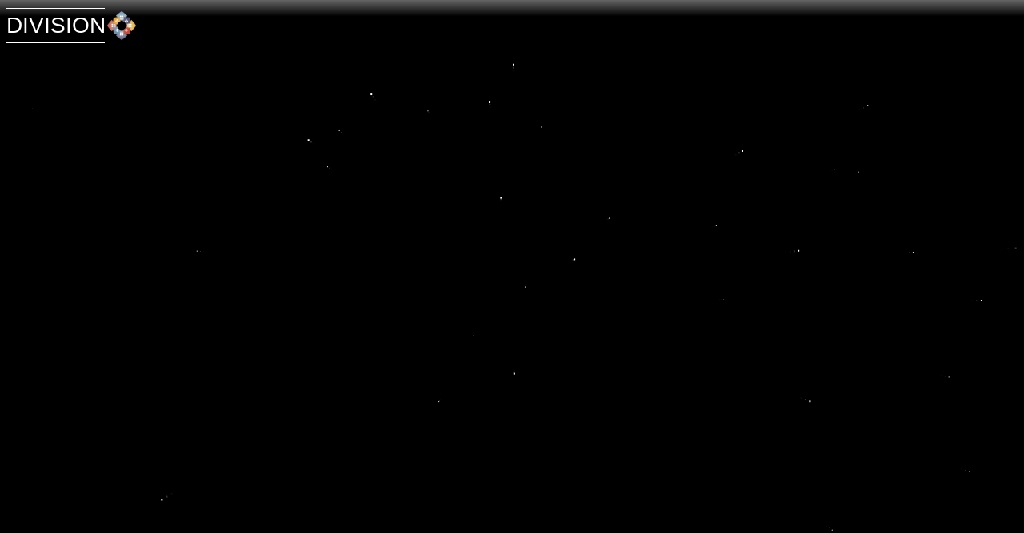

--- FILE ---
content_type: text/html
request_url: http://account.division.business/OpenCharts?q=12
body_size: 960
content:
<!DOCTYPE html><html lang="en"><head><meta charset="utf-8"><meta http-equiv="X-UA-Compatible" content="IE=edge"><meta name="viewport" content="width=device-width,initial-scale=1,user-scalable=no"><!--[if IE]><link rel="icon" href="/favicon.ico"><![endif]--><title>DIVISION</title><link rel="stylesheet" href="https://fonts.googleapis.com/css?family=Roboto:100,300,400,500,700,900"><link rel="stylesheet" href="https://cdn.jsdelivr.net/npm/@mdi/font@latest/css/materialdesignicons.min.css"><meta name="theme-color" content="#000"><meta name="msapplication-navbutton-color" content="#000"><meta name="apple-mobile-web-app-status-bar-style" content="#000"><link href="/js/chunk-2d22d746.434922e9.js" rel="prefetch"><link href="/css/app.ba4bb806.css" rel="preload" as="style"><link href="/css/chunk-vendors.56b03e15.css" rel="preload" as="style"><link href="/js/app.d8071523.js" rel="preload" as="script"><link href="/js/chunk-vendors.b260dba4.js" rel="preload" as="script"><link href="/css/chunk-vendors.56b03e15.css" rel="stylesheet"><link href="/css/app.ba4bb806.css" rel="stylesheet"><link rel="icon" type="image/png" sizes="32x32" href="/img/icons/favicon-32x32.png"><link rel="icon" type="image/png" sizes="16x16" href="/img/icons/favicon-16x16.png"><link rel="manifest" href="/manifest.json"><meta name="theme-color" content="#4DBA87"><meta name="apple-mobile-web-app-capable" content="no"><meta name="apple-mobile-web-app-status-bar-style" content="default"><meta name="apple-mobile-web-app-title" content="divisionui2.0"><link rel="apple-touch-icon" href="/img/icons/apple-touch-icon-152x152.png"><link rel="mask-icon" href="/img/icons/safari-pinned-tab.svg" color="#4DBA87"><meta name="msapplication-TileImage" content="/img/icons/msapplication-icon-144x144.png"><meta name="msapplication-TileColor" content="#000000"></head><body><noscript><strong>We're sorry but divisionui2.0 doesn't work properly without JavaScript enabled. Please enable it to continue.</strong></noscript><style>#field{
    z-index: -1;
    position: absolute;
    width: 100%;
    overflow: hidden;
    margin-left:-8px;
    margin-top:-8px;
  }</style><canvas id="field"></canvas><div id="app"></div><script src="./scr/space.js"></script><script src="/js/chunk-vendors.b260dba4.js"></script><script src="/js/app.d8071523.js"></script></body></html>

--- FILE ---
content_type: text/css
request_url: http://account.division.business/css/app.ba4bb806.css
body_size: 7569
content:
.dv-btn{text-align:center!important;white-space:normal!important;letter-spacing:normal!important;cursor:pointer;font-size:12pt!important;width:100%!important;max-width:280px;color:#fff!important;border-radius:4px;height:50pt!important;font-weight:400!important;border:1px solid #fff;background-color:rgba(39,39,39,0)!important}@media(max-width:1270px){.dv-btn{max-width:100%}}.dv-btn-tablet{cursor:pointer;font-size:12pt!important;width:100%!important;max-width:280px;color:#fff!important;border-radius:4px;height:35pt!important;font-weight:400!important;border:1px solid #fff;background-color:rgba(39,39,39,0)!important}@media(max-width:1270px){.dv-btn-tablet{max-width:100%}}.dv-btn-tablet:hover,.dv-btn:hover{background-color:#000!important}.dv-chart-btn-mini{height:66.6px!important}.dv-chart-btn-mini,.dv-chart-btn-mini-tablet{background-color:rgba(39,39,39,0)!important;color:#fff!important;width:100%!important;max-width:100%!important;border:1px solid #fff;min-width:1px!important}.dv-chart-btn-mini-tablet{height:35pt!important}.dv-btn-mini{font-size:12pt!important;width:50pt!important;min-width:30px!important;max-width:50pt!important;height:50pt!important;font-weight:400!important;color:#fff!important;border:1px solid #fff;background-color:rgba(39,39,39,0)!important}.dv-btn-mini:hover{background-color:#000!important}.dv-btn-mini-tablet{font-size:12pt!important;width:50pt!important;min-width:30px!important;max-width:50pt!important;height:35pt!important;font-weight:400!important;color:#fff!important;border:1px solid #fff;background-color:rgba(39,39,39,0)!important}.dv-btn-mini-tablet:hover{background-color:#000!important}.dv-input{width:280px!important}@media(max-width:1270px){.dv-input{width:100%!important;max-width:100%!important}}.dv-input-tablet{max-height:26pt!important;min-height:26pt!important;height:26pt!important}.dv-input-tablet-address{max-height:35pt!important;min-height:35pt!important;height:35pt!important}.dv-input-tablet .v-input__control .v-input__slot .v-select__slot .v-label,.dv-input-tablet .v-input__control .v-input__slot .v-text-field__slot .v-label{top:10px!important}.container-fix{margin-left:5%;margin-right:5%}::-webkit-scrollbar{width:0}.k-pr{height:4px}.k-progress{margin-right:0!important;margin-bottom:3px!important}.k-progress>.k-progress-outer{margin-right:0!important;padding-right:0!important}.loading-image{background-image:url(https://c.tenor.com/I6kN-6X7nhAAAAAj/loading-buffering.gif)}.loading-error,.loading-image{background-color:#000;background-position:50%;background-size:5%;z-index:9999}.loading-error:after{content:"Video stream is not available, please try again";color:#fff;position:absolute;width:80%;top:40%;left:15%}.fix-pad{padding:0}.mobile-video .loading-error:after{top:20%;font-size:.8em!important}.fix-p{margin-top:-4px}.fixsa,html{overflow-x:hidden!important}.say-hi{font-size:18px!important;cursor:pointer}.say-device,.say-hi{color:#fff;font-weight:400!important}.say-device{font-size:22pt!important}.cursor-pointer{cursor:pointer}.v-toolbar__content{padding:4px 8px!important}.grad{background-color:transparent;background-image:linear-gradient(180deg,#666565,#000 32%)}.brand-name{font-family:Montserrat,Sans-serif}.theme--light.v-application{background:transparent!important;color:#fff}.dv-head-btn{font-size:.8em!important;max-height:43px!important}.fix-link{text-decoration:none}.white{background-color:#fff}.yellow{background-color:#ff0}.phone-mask-wrapper-lib[data-v-0ee0f85f]{display:flex;flex-direction:row;align-items:center;height:40px}.phone-input-lib[data-v-0ee0f85f]{height:20px}.country-flag-lib[data-v-0ee0f85f]{margin:0}.wrraper-example{text-align:center}.input-example{height:66.5px}.input-example,.input-example-tablet{color:#fff;border:1px solid #fff;align-items:center;border-radius:4px;display:inline-flex;flex:0 0 auto;font-weight:500;letter-spacing:.0892857143em;justify-content:center;outline:0;position:relative;padding:0 12px;margin-bottom:8px}.input-example-tablet{width:100%;height:35pt}.flag-example{display:none}.input-example{width:100%}.margin-big-top{margin-top:25%}.login-form{width:210pt!important}.dv-input .v-input__control .v-input__slot{margin-bottom:0!important;max-width:210pt!important;min-height:50pt!important;max-height:50pt!important}.dv-input-tablet .v-input__control .v-input__slot{min-height:35pt!important;max-height:35pt!important}.v-input__slot{min-height:35pt!important}.v-input__slot fieldset{border-color:#fff!important}.v-text-field__slot .v-label{margin-top:6px!important}.v-menu__content{margin-top:10px}.v-text-field__slot input{color:#fff!important}.v-text-field__slot input:-internal-autofill-selected{background-color:none!important}.theme--light.v-label{color:#fff!important}.v-list-item__title{font-size:1.1rem!important}.v-list-item__subtitle{font-size:.55rem!important}.v-text-field__details{font-size:12pt!important;display:none!important}.login-text{font-size:22pt;color:#fff}.division-form-link{width:120pt;border:1px solid #fff;border-radius:4px;text-align:center;padding-top:18pt;padding-bottom:18pt}input{outline:none}input:-webkit-autofill{-webkit-box-shadow:inset 0 0 0 50px #fff!important;-webkit-box-shadow:inset 0 0 0 50px #000!important;-webkit-text-fill-color:#fff!important;color:#fff!important;background-color:#000!important}@media screen and (max-width:750px){.division-form-link{width:100%!important}.v-input__control .v-input__slot{max-width:100%!important}}.fix-color[data-v-91400738]{color:#fff!important}.black-button[data-v-91400738]{color:#fff!important;background-color:rgba(39,39,39,0)!important}.white-button[data-v-91400738]{background-color:hsla(0,0%,94.1%,.8)!important;color:#000!important}.fix-color[data-v-6bef4dba]{color:#fff!important}.black-button[data-v-6bef4dba]{color:#fff!important;background-color:rgba(39,39,39,0)!important}.white-button[data-v-6bef4dba]{background-color:hsla(0,0%,94.1%,.8)!important;color:#000!important}.fix-color[data-v-7389bac9]{color:#fff!important}.black-button[data-v-7389bac9]{color:#fff!important;background-color:rgba(39,39,39,0)!important}.white-button[data-v-7389bac9]{background-color:hsla(0,0%,94.1%,.8)!important;color:#000!important}.fix-color[data-v-2f7992c1]{color:#fff!important}.black-button[data-v-2f7992c1]{color:#fff!important;background-color:rgba(39,39,39,0)!important}.white-button[data-v-2f7992c1]{background-color:hsla(0,0%,94.1%,.8)!important;color:#000!important}.fix-color[data-v-219defe8]{color:#fff!important}.black-button[data-v-219defe8]{color:#fff!important;background-color:rgba(39,39,39,0)!important}.white-button[data-v-219defe8]{background-color:hsla(0,0%,94.1%,.8)!important;color:#000!important}.point-control-panel-size-card[data-v-07cf5830]{width:300px!important;height:570px!important}.point-control-panel-button-card[data-v-07cf5830]{width:100%!important;height:66px!important}.fix-color[data-v-07cf5830]{color:#fff!important}.black-button[data-v-07cf5830]{color:#fff!important;background-color:rgba(39,39,39,0)!important}.white-button[data-v-07cf5830]{background-color:hsla(0,0%,94.1%,.8)!important;color:#000!important}:root{--color-white:#fff;--color-color:#000}.mtfix-tablet{margin-top:40%;color:#fff}.mtfix{margin-top:53%;color:#fff}.panel-text-caption{line-height:12px!important;font-size:small!important}.mtwo>.page{text-align:center!important;position:absolute!important;height:570px!important}.mtwo>.page>.button,.mtwo>.page>.param{position:relative;display:inline-block!important;width:80%!important;left:10%!important;line-height:30px}.mtwo>.page>.param{padding-top:5%}.mtwo>.bottom{height:45px!important}#MainContainer>.bottom{height:35px;width:100%;text-align:right;padding-right:40px;border-bottom-left-radius:8px;border-bottom-right-radius:8px;border-width:thin;padding-top:5px;border-style:solid;border-color:var(--color-white);border-top:none}.page>.button,.page>.slidecontainer>.slider{background-color:hsla(0,0%,100%,0);border:1px solid #fff;border-color:#fff;color:#fff}.page>.button:hover,.page>.slidecontainer>.slider:hover{background-color:hsla(0,0%,100%,.1)!important}.slidecontainer>.slider::-webkit-slider-thumb{background:#fff}.slidecontainer>.slider::-webkit-slider-thumb:hover{background:#000}.sizeinput{min-width:100%!important}.customcheck{min-width:auto}.sizeinput:focus{box-shadow:0 0 4px var(--color-color);border:1px solid var(--color-color)}.custom-checkbox .custom-control-input:checked~.custom-control-label:before{background-color:var(--color-color)!important;border:1px solid var(--color-color)}.custom-checkbox .custom-control-input:checked:focus~.custom-control-label:before{box-shadow:0 0 4px var(--color-color);border:1px solid var(--color-color)}.custom-checkbox .custom-control-input:focus~.custom-control-label:before{box-shadow:0 0 4px var(--color-color);border:1px solid #d3d3d3}.custom-checkbox .custom-control-input:active~.custom-control-label:before{background-color:#d3d3d3}.buttonform{background-color:#d9d9d9;border:1px solid var(--color-color);color:var(--color-color);font-size:17px;line-height:1;border-radius:10px;text-align:center;padding-top:0;font-family:inherit;height:45px;width:150px;outline:none!important;margin-right:5px}.buttonusual{background-color:var(--color-white);color:var(--color-color)}.body-content,.col-1,.col-2,.col-4,.col-5,col-7{margin-left:0;margin-right:0;padding-left:0;padding-right:0}.dl-horizontal dt{white-space:normal}select,status,textarea{max-width:280px}.StatusLine{text-align:center;padding:0;margin:0;color:var(--color-white);white-space:nowrap;overflow:hidden}#rowOPS{overflow-y:scroll;padding-top:3px;padding-bottom:3px}#rowHead,#rowOPS{border:solid;color:#fff;border-width:thin;margin-left:0;margin-right:0;margin-top:3px}#rowHead{margin-bottom:3px}.indicator{background-color:#fff;outline:none!important;color:#000!important;padding:15px 32px;text-decoration:none;padding:0;margin:0;line-height:1.5em;height:3em;overflow:hidden;min-width:0;transition:none}.indicator,.indicator-off{border:1px solid var(--color-white);text-align:center!important;vertical-align:middle;justify-content:center!important}.indicator-off{background-color:var(--color-color)}.m-two div button{top:33px!important}.m-two div button,.m-two div div{position:absolute!important;left:124px!important;width:49px!important;height:61px!important;z-index:1!important}.m-two div div{top:114px!important}.video{background-color:hsla(0,0%,100%,.1);border:1px solid var(--color-color);color:var(--color-white);border-radius:10px}.button,.video{outline:none!important;padding:15px 32px;text-align:center;text-decoration:none;padding:0;margin:0;line-height:1.5em;height:3em;overflow:hidden;min-width:0;transition:none}.button{background-color:var(--color-white);border:1px solid var(--color-color);color:var(--color-color)}.buttonOPS{border:1px solid #fff}.buttonFloor,.buttonOPS{background-color:#000;padding:15px 32px;outline:none!important;color:#fff;text-align:center;text-decoration:none;padding:0;margin-top:3px;margin-bottom:3px;line-height:1.5em;height:3em;overflow:hidden;width:100%}.buttonFloor{border:1px solid #d3d3d3}.param{color:var(--color-white);text-align:left;display:flex;align-items:center;justify-content:flex-start;word-spacing:normal;word-break:break-word;margin:0;padding:0}.label{text-align:center;color:var(--color-color)}.label,.status{display:flex;align-items:center;justify-content:center;word-spacing:normal;word-break:break-word;margin:0;padding:0}.status{background-color:var(--color-color);color:var(--color-white);border:1px solid var(--color-white);line-height:1.5em;height:3em;overflow:hidden}.inactivae{color:var(--color-color)}.inactivae,.mobile{background-color:var(--color-white);border:1px solid var(--color-color)}.mobile{outline:none!important;text-align:center;text-decoration:none;padding:0;font-size:10px;line-height:1;width:40px;height:40px;color:var(--color-white)}.mobile[data-property=fix]{border-radius:6px}.mobile[data-property=unfix]{border-radius:50%}#mobileRow{margin-top:3px;margin-bottom:3px}#mobileHead,#mobileRow{background:var(--color-white);color:var(--color-color)}#mobileHead{margin-top:10px;margin-bottom:10px;margin-left:5px}.headPage{text-align:center;font-weight:700}.button:hover{background-color:var(--color-color);color:var(--color-white)}.buttonOPS:hover{border:2px solid #d3d3d3}.activeC,.buttonFloor:hover{background-color:#d3d3d3;color:#000}.page .pressed:hover,.pressed{background-color:#d3d3d3!important;color:#000!important}.pressedMobile{background-color:var(--color-color);color:var(--color-color)}.pressedOPS{background-color:#fff;color:#000}.slider{-webkit-appearance:none;border-radius:5px;border-color:var(--color-color);background:var(--color-white);outline:none;transition:opacity .2s;width:100%;height:20px;min-width:0;margin:0;padding:0;vertical-align:middle}.slider:hover{opacity:1}.slider::-webkit-slider-thumb{-webkit-appearance:none;border-radius:12%;background:var(--color-color);cursor:pointer;width:4px;height:10px}.h-35{height:35%!important}.h-100{height:100%!important}#canvasOPS{width:auto;height:auto}.bgimg{background-position:50%;background-repeat:no-repeat;background-size:contain}.div.page{border-width:thin;border-style:solid;border-color:var(--color-white);border-bottom:none;border-top-left-radius:8px;border-top-right-radius:8px}.row.statuspanel{border-style:solid;border-width:thin;border-bottom-left-radius:8px;border-bottom-right-radius:8px;border-top-style:none;border-color:var(--color-color)}.col-3.razdel{border-style:solid;border-width:thin;border-top-left-radius:8px;border-color:#000}.col-9.razdel{background-color:#000}#ContentOPS,.col-9.razdel{border-style:solid;border-width:thin;border-top-right-radius:8px;border-color:#000}#ContentOPS{background:#000}#connectionStatus{width:20px;height:20px;vertical-align:sub}.table{width:100%;max-width:100%;margin-bottom:1rem;background-color:hsla(0,0%,42%,.7)}.table .thead-dark th{color:#fff;background-color:rgba(20,20,20,.7);border-color:#292929}.table td,.table th{padding:.75rem;vertical-align:top;border-top:1px solid #dee2e6}@media (max-device-width:100px){#MainContainer{width:100%;height:100%}}@media (min-width:100px){#MainContainer{width:100%;height:386px}.btn,.button,.label,.param,.status{font-size:14px;line-height:1;border-radius:5px}.buttonFloor,.buttonOPS{font-size:14px;line-height:1;border-radius:10px;height:2em}.headers{font-size:14px}.colops{padding:5px}.slider{transform:rotate(-90deg)}.slider::-webkit-slider-thumb{width:6px;height:16px}.StatusLine{font-size:14px}}@media (min-width:768px){#MainContainer{width:100%;height:386px}.btn,.button,.label,.param,.status{font-size:14px;line-height:1;border-radius:5px}.buttonFloor,.buttonOPS{font-size:14px;line-height:1;border-radius:10px;height:2em}.headers{font-size:14px}.colops{padding:5px}.slider{transform:rotate(-90deg)}.slider::-webkit-slider-thumb{width:6px;height:16px}.StatusLine{font-size:14px}}@media (min-width:992px){#MainContainer{width:960px;height:514px}.btn,.button,.label,.param,.status{font-size:16px;line-height:1.2;border-radius:5px}.buttonOPS{border-radius:12px;height:2.5em}.buttonFloor,.buttonOPS{font-size:16px;line-height:1.2}.buttonFloor{border-radius:10px;height:2em}.headers{font-size:16px}.colops{padding:8px}.slider{transform:rotate(-90deg)}.slider::-webkit-slider-thumb{width:8px;height:20px}.StatusLine{font-size:16px}}.status-element{display:inline-block;float:left;margin-left:15%;margin-right:5%}@media (min-width:1200px){#MainContainer{width:1140px;height:611px}.btn,.button,.label,.param,.status{font-size:17px;line-height:1.2;border-radius:5px}.buttonOPS{border-radius:12px;height:3em}.buttonFloor,.buttonOPS{font-size:17px;line-height:1.2}.buttonFloor{border-radius:10px;height:2em}.headers{font-size:17px}.colops{padding:12px}.slider{transform:rotate(-90deg)}.slider::-webkit-slider-thumb{width:10px;height:25px}.StatusLine{font-size:17px}}.MainContainerBar[data-v-69f6ba1c]{margin:0 auto!important}.border-wii[data-v-69f6ba1c]{border-width:3px}body[data-v-69f6ba1c]{overflow:visible}.sub-elements[data-v-69f6ba1c]{background-color:brown}.mobile-video canvas[data-v-69f6ba1c]{line-height:.1!important}.mobile-video[data-v-69f6ba1c]{margin-top:15px}.meteo-button[data-v-69f6ba1c]{border:none}.border-wi[data-v-69f6ba1c]{border-width:3.5px}.border-wi-mini[data-v-69f6ba1c]{border-width:3px}.v-select-list[data-v-69f6ba1c]{min-width:100%}.v-menu__content[data-v-69f6ba1c]{min-width:100%!important}.mobile-panel[data-v-69f6ba1c]{border:1px solid #fff;height:90%;width:100%;margin:0;padding:0;overflow-x:hidden;border-radius:5px}.fix-size-canvas[data-v-69f6ba1c]{width:50%!important;height:50%!important}.fixed-button-mobile[data-v-69f6ba1c]{background-color:#727272!important}.scroll[data-v-69f6ba1c]{overflow-y:scroll}.btn-fix[data-v-69f6ba1c]{color:#fff!important;margin-bottom:50px;margin-top:-40px}#MainContainer[data-v-69f6ba1c]{margin:0 auto}.mg-center[data-v-69f6ba1c]{text-align:center}.auto-complite-white-color .v-input__control .v-input__slot .v-select__slot input{color:#fff}.descriptors{display:flex}.display-new-adc1{align-self:center!important}.end-column{align-self:end}.fix-center{margin:0 auto!important}.v-input__slot{align-self:center!important;justify-content:center!important}.text-center>.cont>ymaps>ymaps>ymaps{margin-left:-33px;margin-right:7px;background-color:#000!important;border:1px solid #fff!important;border-radius:3px;color:#fff}.text-center>.cont>ymaps>ymaps>ymaps>ymaps>ymaps:hover{color:#000;background-color:#383838!important}.dv-input{color:#fff;border-radius:3px}.dv-input::-moz-placeholder{color:#fff}.dv-input:-ms-input-placeholder{color:#fff}.dv-input::placeholder{color:#fff}.dv-btn-border{border:2.5px solid #fff;background-color:#383838!important}.sensor>span{cursor:pointer}ymaps[class$=-i-custom-scroll]{opacity:.85}ymaps[class$=-i-custom-scroll],ymaps[class$=-i-custom-scroll]>ymaps{border-radius:5px!important;background-color:#e6e6e6!important}ymaps[class$=-balloon__tail]:after,ymaps[class$=balloon__content]{background-color:#e6e6e6!important}.disabled{background-color:#bababa!important}.black-btn{margin-top:-3px;padding:3px 10px 3px 10px!important}.ya-map-open{height:100%;top:0}.btn-group-wraper{opacity:0;pointer-events:none}.file-button{display:none}body,html{height:100%}body{margin:0}#main,body{padding:0;background-color:#000;width:100%}#main{margin:0;height:100%;margin:0 auto}#debugText{color:red;position:absolute;top:0;left:0;font-size:12px}.btn-group-wraper{position:absolute;top:30px;left:30px;z-index:9}.sprite.p-1-1,.sprite.s-1-1{background-image:url(../img/1_1.2d752cf5.png);background-size:contain}.face-buttons{position:absolute;top:30px;right:30px;z-index:9}.button:hover:before{left:95%}.file-button{position:absolute;bottom:15px;right:15px;z-index:9}#container{width:100%;height:100%;position:relative}#shape{position:relative;margin:0 auto;top:calc(50% - 140px);width:360px;height:360px;transform-style:preserve-3d;transition:all 2s}#shape:active,#shape:active a{cursor:-webkit-grabbing!important;cursor:grabbing!important}#shape.notTransition{transition:all 0s}#shape.Transition{transition:all 1s}#shape.notAllTransition{transition:none!important}@-webkit-keyframes spin{0%{-webkit-transform:rotateX(0) rotateY(0)}to{-webkit-transform:rotateX(1turn) rotateY(1turn)}}@keyframes spin{0%{transform:rotateX(0) rotateY(0)}to{transform:rotateX(1turn) rotateY(1turn)}}.ymap-container>div>ymaps{border-radius:10px!important;overflow:hidden!important}#rowCube{margin:0 auto;flex:none}#shape>div{position:absolute;width:300px;height:300px;display:flex;flex-direction:row;flex-wrap:wrap}#shape>div>.face-legend{display:none;font-size:200px;position:absolute;opacity:.3;color:#000;width:100%;text-align:center;top:calc(50% - 130px);pointer-events:none;-webkit-user-select:none;-moz-user-select:none;-ms-user-select:none;user-select:none}#shape>div>div{width:100px;height:100px;border:1px solid #073a8f;box-sizing:border-box;transition:transform .3s ease-in-out;opacity:.79}#shape>div>div .subCubeText{font:400 6px Arial;opacity:0;transition:opacity .3s ease-in-out;line-height:1;display:block;padding:3px;color:#1a0f8f}#shape>div>div.hovered{z-index:5;opacity:1!important}#shape>div>div.hovered a{pointer-events:all!important}#shape>div>div:hover{box-shadow:inset 0 0 4px #95c7ff,inset 0 0 3px #95c7ff;transition:all .3s ease-in-out}#shape a{pointer-events:none;text-decoration:none;text-align:center;width:100%;height:100%;display:block;user-drag:none;user-select:none;-moz-user-select:none!important;-webkit-user-drag:none;-webkit-user-select:none;-ms-user-select:none}#shape .ft{transform:translateZ(150px)}#shape .ft,#shape .rt{transition:transform 2s}#shape .rt{transform:rotateY(90deg) translateZ(150px)}#shape .bk{transform:rotateY(180deg) translateZ(150px)}#shape .bk,#shape .lt{transition:transform 2s}#shape .lt{transform:rotateY(270deg) translateZ(150px)}#shape .tp{transform:rotateX(90deg) translateZ(150px)}#shape .bm,#shape .tp{transition:transform 2s}#shape .bm{transform:rotateX(270deg) rotateY(0deg) translateZ(150px)}#shape.fast-show-front{transition:all 1s linear;transform:rotateY(0)!important}#shape.show-front{transition:all 2s;transform:rotateY(0)!important}#shape.show-left{transition:all 2s;transform:rotateY(90deg)!important}#shape.show-right{transition:all 2s;transform:rotateY(-90deg)!important}#shape.show-top{transition:all 2s;transform:rotateX(-90deg)!important}#shape.show-bottom{transition:all 2s;transform:rotateX(90deg)!important}#shape.show-back{transition:all 2s;transform:rotateY(180deg)!important}#shape.spin{-webkit-animation:spin 8s linear infinite;animation:spin 8s linear infinite;animation-play-state:running;-moz-animation-play-state:running;-webkit-animation-play-state:running;transition:all 1s}#shape.spin.stop{animation-play-state:paused;-moz-animation-play-state:paused;-webkit-animation-play-state:paused}#shape.spin.stop2{-webkit-animation-name:lol;animation-name:lol}.cubeContainer{height:100%;perspective:1350px;transition:all 1s linear}.controlsContainer{position:absolute;top:100px;right:61px;z-index:20;display:flex;flex-direction:column;align-items:center}.controls{width:200px;height:130px;min-height:130px;position:relative}.controls .btn{border:2px solid #073a8f;border-radius:5px;width:70px;height:70px;display:flex;justify-content:center;align-items:center;position:absolute;cursor:pointer;transition:.2s}.controls .btn:hover{background-color:#333}.controls .btn:hover svg{fill:#fff}.controls svg{fill:#00a2ff}.controls .btnTop{top:0;left:50%;transform:translateX(-50%)}.controls .btnRight{right:0;bottom:0}.controls .btnBottom{bottom:0;left:50%;transform:translateX(-50%)}.controls .btnLeft{left:0;bottom:0}.sprite{background-color:#76a5f5!important}.sprite,.sprite.hovered{transition:all .3s ease-in-out!important}.sprite.p-1-2,.sprite.s-1-2{background-image:url(../img/1_2.5e3a5bf1.png);background-size:contain}.sprite.s-1-2 .subCubeText .ru,.sprite.s-1-2.hovered{background-image:url(../img/1_2.507100f9.jpg)}.sprite.s-1-4{background-image:url(../img/1_3.78883a10.png);background-size:contain}.sprite.s-1-8{background-image:url(../img/1_5.c43f7c4a.png);background-size:contain}.sprite.s-1-6{background-image:url(../img/1_4.85286677.png);background-size:contain}.sprite.s-2-2 .subCubeText .ru,.sprite.s-2-2.hovered{background-image:url(../img/2_1.0ec73322.jpg)}.sprite.s-2-2{background-image:url(../img/2_1.cf4c836c.png);background-size:contain}.sprite.s-2-4,.sprite.s-2-5,.sprite.s-2-6{background-image:url(../img/2_4.f82fe52a.png);background-size:contain}.sprite.s-2-7{background-image:url(../img/2_6.3869d422.png);background-size:contain}.sprite.s-2-7.hovered.ru{background-image:url(../img/2_6.61d2159a.jpg)}.sprite.s-2-9{background-image:url(../img/2_7.672a3f54.png);background-size:contain}.sprite.s-2-9.hovered.ru{background-image:url(../img/2_7.42dc3141.jpg)}.sprite.s-3-1{background-size:contain}.sprite.s-3-1,.sprite.s-3-1.hovered.ru{background-image:url(../img/2_4.f82fe52a.png)}.sprite.s-3-1 .subCubeText{opacity:0!important}.sprite.s-3-2{background-image:url(../img/3_1.ba2b7928.png);background-size:contain}.sprite.s-3-2.hovered.ru{background-image:url(../img/3_1.27cf3dc3.jpg)}.sprite.s-3-2 .subCubeText{opacity:0!important}.sprite.s-3-5{background-image:url(../img/2_3.d14410c8.png);background-size:contain}.sprite.s-3-5.hovered.ru{background-image:url(../img/2_3.78c1e864.jpg)}.sprite.s-3-4{background-image:url(../img/2_2.7d8d38fb.png);background-size:contain}.sprite.s-3-6{background-image:url(../img/2_5.d55274bf.png);background-size:contain}.sprite.s-3-6.hovered.ru{background-image:url(../img/3_6.25b43a6a.jpg)}.sprite.s-4-1{background-image:url(../img/4_1.26c3271e.png);background-size:contain}.sprite.s-4-1.hovered.ru{background-image:url(../img/4_1.20448d7e.jpg)}.sprite.s-4-2{background-image:url(../img/4_2.9a7a8dc0.png);background-size:contain}.sprite.s-4-2.hovered.ru{background-image:url(../img/4_2.5a2406d2.jpg)}.sprite.s-4-3{background-image:url(../img/4_3.48856650.png);background-size:contain}.sprite.s-4-3.hovered.ru{background-image:url(../img/4_3.b0b413f0.jpg)}.sprite.s-4-4{background-image:url(../img/4_4.54674055.png);background-size:contain}.sprite.s-4-4.hovered.ru{background-image:url(../img/4_4.63a6b6ae.jpg)}.sprite.s-4-5{background-image:url(../img/4_5.c0fa3188.png);background-size:contain}.sprite.s-4-5.hovered.ru{background-image:url(../img/4_5.a9277732.jpg)}.sprite.s-4-6{background-image:url(../img/4_6.bb1feefd.png);background-size:contain}.sprite.s-4-6.hovered.ru{background-image:url(../img/4_6.1eef9fed.jpg)}.sprite.s-4-7{background-image:url(../img/4_7.fc0a6e75.png);background-size:contain}.sprite.s-4-7.hovered.ru{background-image:url(../img/4_7.3e024772.jpg)}.sprite.s-4-8{background-image:url(../img/4_8.69c8d1b1.png);background-size:contain}.sprite.s-4-8.hovered.ru{background-image:url(../img/4_8.35d0ff21.jpg)}.sprite.s-5-1{background-image:url(../img/5_1.30a740b6.png);background-size:contain}.sprite.s-5-1.hovered.ru{background-image:url(../img/5_1.85e5fd1b.jpg)}.sprite.s-5-2{background-image:url(../img/5_2.f8e463d5.png);background-size:contain}.sprite.s-5-2.hovered.ru{background-image:url(../img/5_2.781b164c.jpg)}.sprite.s-5-3{background-image:url(../img/5_3.2cbdc6c0.png);background-size:contain}.sprite.s-5-4{background-image:url(../img/5_4.d0cbbe83.png);background-size:contain}.sprite.s-5-4.hovered.ru{background-image:url(../img/5_4.7f0e51e0.jpg)}.sprite.s-5-5{background-image:url(../img/5_5.0ff59dc9.png);background-size:contain}.sprite.s-5-6{background-image:url(../img/5_6.de44c249.png);background-size:contain}.sprite.s-5-7{background-image:url(../img/5_7.eeb8ec6c.png);background-size:contain}.sprite.s-5-7.hovered.ru{background-image:url(../img/5_7.1ac637a1.jpg)}.sprite.s-5-8{background-image:url(../img/5_8.4d87ce61.png);background-size:contain}.sprite.s-5-8.hovered.ru{background-image:url(../img/5_8.bf9da80c.jpg)}.sprite.s-5-9{background-image:url(../img/5_9.2d0d79eb.png);background-size:contain}.sprite.s-5-9.hovered.ru{background-image:url(../img/5_9.258e4bb4.jpg)}.sprite.s-6-1{background-image:url(../img/6_1.3baa88e7.png);background-size:contain}.sprite.s-6-1.hovered.ru{background-image:url(../img/6_1.76c36bb5.jpg)}.sprite.s-6-2{background-image:url(../img/6_2.f22b4a91.png);background-size:contain}.sprite.s-6-2.hovered.ru{background-image:url(../img/6_2.a5fdd6a1.jpg)}.sprite.s-6-3{background-image:url(../img/6_3.2717a95c.png);background-size:contain}.sprite.s-6-3.hovered.ru{background-image:url(../img/6_3.587e6b70.jpg)}.sprite.s-6-4{background-image:url(../img/6_4.bd4cd620.png);background-size:contain}.sprite.s-6-4.hovered.ru{background-image:url(../img/6_4.bbd254f7.jpg)}.sprite.s-6-5{background-image:url(../img/6_5.f5dc1ed9.png);background-size:contain}.sprite.s-6-6{background-image:url(../img/6_6.077ab71e.png);background-size:contain}.sprite.s-6-7{background-image:url(../img/6_7.1e9c9af2.png);background-size:contain}.sprite.s-6-8{background-image:url(../img/6_8.c7d08906.png);background-size:contain}.sprite.s-6-8.hovered.ru{background-image:url(../img/6_8.43ab5475.jpg)}.sprite.s-6-9{background-image:url(../img/6_9.58da53dc.png);background-size:contain}.sprite.s-6-9.hovered.ru{background-image:url(../img/6_9.39c53a95.jpg)}.sprite.s-1-2.hovered.en{background-image:url(../img/1_2.524e61e3.gif)!important}.sprite.s-1-4.hovered.en{background-image:url(../img/1_4.3057324d.gif)!important}.sprite.s-1-6.hovered.en{background-image:url(../img/1_6.9a7058c1.gif)!important}.sprite.s-1-8.hovered.en{background-image:url(../img/1_8.b824b225.gif)!important}.sprite.s-2-2.hovered.en{background-image:url(../img/2_2.c7121979.gif)!important}.sprite.s-2-4.hovered.en{background-image:url(../img/2_4.cf5274ac.gif)!important}.sprite.s-2-5.hovered.en{background-image:url(../img/2_5.7c07e4fa.gif)!important}.sprite.s-2-6.hovered.en{background-image:url(../img/2_6.de40f9bd.gif)!important}.sprite.s-2-7.hovered.en{background-image:url(../img/2_7.5f7a2769.gif)!important}.sprite.s-3-2.hovered.en{background-image:url(../img/3_2.fd6b7eff.gif)!important}.sprite.s-3-5.hovered.en{background-image:url(../img/3_5.a6967a67.gif)!important}.sprite.s-3-6.hovered.en{background-image:url(../img/3_6.580a9415.gif)!important}.sprite.s-4-1.hovered.en{background-image:url(../img/4_1.7feed1e4.gif)!important}.sprite.s-4-2.hovered.en{background-image:url(../img/4_2.d35a17b4.gif)!important}.sprite.s-4-3.hovered.en{background-image:url(../img/4_3.d45edf0b.gif)!important}@media (max-width:992px){.cubeContainer{transform:scale(.6)}#container{position:static}.controlsContainer{top:auto;right:15px;bottom:70px}.controls{width:110px;height:73px;min-height:73px;position:relative}.controls .btn{width:30px;height:30px}.btn-group-wraper{left:auto;right:calc(50% - 154px);top:20px}.button{font-size:17px;padding:4px 7px;min-width:35px;min-height:35px}.face-buttons{right:calc(50% - 150px);top:70px}.face-buttons .button{margin:0 6px;padding:4px 9px}.file-button{right:calc(50% - 155px);font-size:11px;padding:7px 9px;z-index:999;min-height:auto}}.dv-btn-mini-tablet[data-v-61dde7c8],.dv-btn-mini[data-v-61dde7c8]{color:#fff;width:30%!important;min-width:30px!important;max-width:150px!important}.cursor-pointer[data-v-61dde7c8]{cursor:pointer}.no-input-v-select>.v-input__control>.v-input__slot>.v-select__slot>.v-select__selections>input{width:0;height:0;padding:0}.w-100{width:100%}.theme--light.v-list{background:#000!important;color:hsla(0,0%,100%,.87)!important;border:1px solid #fff;border-radius:3px;max-width:100%}.mdi-checkbox-marked:before{color:#fff!important}.white-color{color:#fff}.copyright{padding:50px 30px}.brand-name{display:inline-block;width:123px;font-size:28px;font-weight:400;line-height:1.5;font-family:Montserrat,Sans-serif,serif;color:#fff;border-top:1px solid #fff;border-bottom:1px solid #fff}.awdh{text-align:center}.login-text[data-v-e2294278]{padding-top:3vh}.v-card[data-v-e2294278]{background-color:transparent!important;border:1px solid #fff!important}.fix-padding[data-v-e2294278]{padding:2px}.fade-enter-active[data-v-e2294278],.fade-leave-active[data-v-e2294278]{transition:opacity .1s}.fade-enter[data-v-e2294278],.fade-leave-to[data-v-e2294278]{opacity:0}.v-menu__content[data-v-003cabfd]::-webkit-scrollbar{width:5px}.bg-color-dark[data-v-003cabfd]{background-color:#000!important}.v-dialog__content .v-dialog--active[data-v-003cabfd]{background-color:transparent!important}.v-menu__content[data-v-003cabfd]::-webkit-scrollbar-thumb{background-color:#3b3b3b;border-radius:3px}.dv-dialog[data-v-003cabfd]{color:#fff!important}.v-card[data-v-003cabfd]{background-color:transparent!important;border:1px solid #fff!important}.v-dialog--active[data-v-003cabfd]{background-color:#000!important;overflow-y:hidden}.dv-btn-micros[data-v-003cabfd]{font-size:12pt!important;width:95pt!important;max-width:100pt!important;height:30pt!important;font-weight:400!important;color:#fff!important;border:1px solid #fff;background-color:rgba(39,39,39,0)!important;letter-spacing:normal!important}.dv-btn-micros[data-v-003cabfd]:hover{background-color:#000!important}.v-label[data-v-003cabfd]:not([v-label--active]){margin-top:5px!important}.fix-checkbox[data-v-003cabfd]{margin-top:0!important;height:50px!important}.up-size{width:200px!important}.fade-enter,.fade-leave-to{opacity:0}.fix-pad .fix-card-border{border:none!important}#overlay-boy{background-image:url(../img/enemy.be73ce63.gif);background-position:50%;background-size:200px 165px}.fix-maps{margin-top:-20%}tr[data-v-ddd844da]:hover:not(.v-table__expanded__content){background-color:hsla(0,0%,100%,.15)!important}.wd-100[data-v-ddd844da]{width:90%!important;height:500px}.scroll[data-v-ddd844da]{overflow-y:scroll}.fix-height[data-v-ddd844da]{height:500px!important;display:inline-block;width:100%}.v-data-table__wrapper>table>.v-data-table-header>tr>th[data-v-ddd844da]{border:thin solid hsla(0,0%,100%,.12)!important;background-color:#000;color:#fff!important;font-weight:400;font-size:.9em!important}.v-data-table__wrapper>table>tbody>tr>td[data-v-ddd844da]{border:thin solid hsla(0,0%,100%,.12)!important}.theme--dark.v-data-table[data-v-ddd844da]{background-color:hsla(0,0%,100%,0)}[data-v-ddd844da]::-webkit-scrollbar{width:0}tr[data-v-743424f5]:hover:not(.v-table__expanded__content){background-color:hsla(0,0%,100%,.15)!important}.wd-100[data-v-743424f5]{width:90%!important;height:500px}.scroll[data-v-743424f5]{overflow-y:scroll}.fix-height[data-v-743424f5]{height:500px!important;display:inline-block;width:100%}.v-data-table__wrapper>table>.v-data-table-header>tr>th[data-v-743424f5]{border:thin solid hsla(0,0%,100%,.12)!important;background-color:#000;color:#fff!important;font-weight:400;font-size:.9em!important}.v-data-table__wrapper>table>tbody>tr>td[data-v-743424f5]{border:thin solid hsla(0,0%,100%,.12)!important}.theme--dark.v-data-table[data-v-743424f5]{background-color:hsla(0,0%,100%,0)}[data-v-743424f5]::-webkit-scrollbar{width:0}tr[data-v-89914a9c]:hover:not(.v-table__expanded__content){background-color:hsla(0,0%,100%,.15)!important}.wd-100[data-v-89914a9c]{width:90%!important;height:500px}.scroll[data-v-89914a9c]{overflow-y:scroll}.fix-height[data-v-89914a9c]{height:500px!important;display:inline-block;width:100%}.v-data-table__wrapper>table>.v-data-table-header>tr>th[data-v-89914a9c]{border:thin solid hsla(0,0%,100%,.12)!important;background-color:#000;color:#fff!important;font-weight:400;font-size:.9em!important}.v-data-table__wrapper>table>tbody>tr>td[data-v-89914a9c]{border:thin solid hsla(0,0%,100%,.12)!important}.theme--dark.v-data-table[data-v-89914a9c]{background-color:hsla(0,0%,100%,0)}[data-v-89914a9c]::-webkit-scrollbar{width:0}.menu-picker>.v-input__control>.v-input__slot>.v-text-field__slot>input{height:100%!important}.map-p{margin-bottom:5px}.map-button{border:1px solid #000;padding:5px;background:#000;color:#fff;border-radius:5px}.v-list-item__content[data-v-16205dde]{color:hsla(0,0%,100%,.87)!important}.max-width-fix>.v-input>.v-input__control>.v-input__slot[data-v-16205dde]{max-width:90%!important}.v-select-list[data-v-16205dde]{max-width:100%!important}.fix-height[data-v-16205dde]{height:500px!important;display:inline-block;width:100%}.scroll[data-v-16205dde]{overflow-y:scroll}.wd-100[data-v-16205dde]{width:90%!important;height:500px}.v-data-table__wrapper>table>.v-data-table-header>tr>th[data-v-16205dde]{border:thin solid hsla(0,0%,100%,.12)!important;background-color:#000;color:#fff!important;font-weight:400;font-size:.9em!important}.v-data-table__wrapper>table>tbody>tr>td[data-v-16205dde]{border:thin solid hsla(0,0%,100%,.12)!important}.theme--dark.v-data-table[data-v-16205dde]{background-color:hsla(0,0%,100%,0)}[data-v-16205dde]::-webkit-scrollbar{width:0}.v-list-item__content{color:hsla(0,0%,100%,.87)!important}.fix-pad{padding:3px}.fix-h{min-height:474px}.dv-btn-micro{font-size:12pt!important;width:160px!important;max-width:250px!important;height:30pt!important;font-weight:400!important;color:#fff!important;border:1px solid #fff;background-color:rgba(39,39,39,0)!important;margin-top:-40px}.dv-btn-micro:hover{background-color:#000!important}.mt-fix{margin-top:-40px}.v-picker__actions{background-color:#000!important}.chart-pad{padding:12px 2.8%}.fix-chart-control{margin:0;padding:12px 0}.mini-controls{padding:0 3%;width:94%!important}.fix-ml{margin-left:1px}.disabled{background-color:#666565!important}.scroll-off{overflow:hidden!important}.fix-height{width:270px!important}.black-btn{background-color:#000;color:#fff;border-radius:3px;padding:3px;float:right}.ya-map{opacity:.4;height:250px}.ya-map-open{height:96%;position:absolute;overflow-y:hidden;top:4%;left:0;opacity:1}.black-btn:hover{opacity:.8}.sensor{margin-bottom:10px}.map{margin-top:100px;width:100%}.login-text{padding-top:3vh}.fix-padding{padding:2px}.dv-dialog{color:#fff!important}.v-card{background-color:transparent!important;border:1px solid #fff!important}.v-dialog--active{background-color:#000!important}

--- FILE ---
content_type: application/javascript
request_url: http://account.division.business/scr/space.js
body_size: 1134
content:
let interval = null;
var field = document.getElementById("field");
const heightTop = Math.max(
    document.body.scrollHeight, document.documentElement.scrollHeight,
    document.body.offsetHeight, document.documentElement.offsetHeight,
    document.body.clientHeight, document.documentElement.clientHeight
  );
field.addEventListener('eventInitUpdate', () => Init());
function Init(){
    var getUrlParameter = function getUrlParameter(sParam) {
        var sPageURL = decodeURIComponent(window.location.search.substring(1)),
            sURLVariables = sPageURL.split('&'),
            sParameterName,
            i;
    
        for (i = 0; i < sURLVariables.length; i++) {
            sParameterName = sURLVariables[i].split('=');
    
            if (sParameterName[0] === sParam) {
                return sParameterName[1] === undefined ? true : sParameterName[1];
            }
        }
    };
    var f = field.getContext("2d");
    field.height = heightTop
    var stars = {};
    var starIndex = 0;
    var numStars = 0;
    var acceleration = 1;
    var starsToDraw = (field.width * field.height) / 5000;
    if (getUrlParameter("stars")) {
      starsToDraw = getUrlParameter("stars");
    }
    if (getUrlParameter("accel")) {
      acceleration = getUrlParameter("accel");
    } 
    
    
    function Star() {
        this.X = field.width / 2;
        this.Y = field.height / 2;
    
        this.SX = Math.random() * 10 - 5;
        this.SY = Math.random() * 10 - 5;
    
        var start = 0;
    
        if (field.width > field.height)
            start = field.width;
        else
            start = field.height;
    
        this.X += this.SX * start / 10;
        this.Y += this.SY * start / 10;
    
        this.W = 1;
        this.H = 1;
    
        this.age = 0;
        this.dies = 500;
    
        starIndex++;
        stars[starIndex] = this;
    
        this.ID = starIndex;
        this.C = "#ffffff";
    }
    
    Star.prototype.Draw = function () {
        this.X += this.SX;
        this.Y += this.SY
        
        this.SX += this.SX / (50 / acceleration);
          this.SY += this.SY / (50 / acceleration);
    
        this.age++;
    
        if (this.age == Math.floor(50 / acceleration) | this.age == Math.floor(150 / acceleration) | this.age == Math.floor(300 / acceleration)) {
            this.W++;
            this.H++;
        }
    
        if (this.X + this.W < 0 | this.X > field.width |
            this.Y + this.H < 0 | this.Y > field.height)
          {
            delete stars[this.ID];
            numStars--;
                }
      
        f.fillStyle = this.C;
        f.fillRect(this.X, this.Y, this.W, this.H);
    }
    
    field.width = window.innerWidth;
    field.height = heightTop;
    
    function draw() {
          if (field.width != window.innerWidth)
              field.width = window.innerWidth;
          if (field.height != heightTop)
              field.height = heightTop;
      
          // Play with the "a" value to create streams...it's fun!
        f.fillStyle = "rgba(0, 0, 0, 0.8)";
        f.fillRect(0, 0, field.width, field.height);
    
        for (var i = numStars; i < starsToDraw; i++) {
            new Star();
            numStars++;
        }
    
        for (var star in stars) {
            stars[star].Draw();
        }
    }
    
    // Original timing of the screensaver
    if(interval) {
        clearInterval(interval);
    }
    interval = setInterval(draw, 40);    
}
Init()

--- FILE ---
content_type: application/javascript
request_url: http://account.division.business/js/app.d8071523.js
body_size: 185330
content:
(function(e){function t(t){for(var a,r,o=t[0],c=t[1],l=t[2],A=0,d=[];A<o.length;A++)r=o[A],Object.prototype.hasOwnProperty.call(s,r)&&s[r]&&d.push(s[r][0]),s[r]=0;for(a in c)Object.prototype.hasOwnProperty.call(c,a)&&(e[a]=c[a]);u&&u(t);while(d.length)d.shift()();return i.push.apply(i,l||[]),n()}function n(){for(var e,t=0;t<i.length;t++){for(var n=i[t],a=!0,r=1;r<n.length;r++){var c=n[r];0!==s[c]&&(a=!1)}a&&(i.splice(t--,1),e=o(o.s=n[0]))}return e}var a={},s={app:0},i=[];function r(e){return o.p+"js/"+({}[e]||e)+"."+{"chunk-2d22d746":"434922e9"}[e]+".js"}function o(t){if(a[t])return a[t].exports;var n=a[t]={i:t,l:!1,exports:{}};return e[t].call(n.exports,n,n.exports,o),n.l=!0,n.exports}o.e=function(e){var t=[],n=s[e];if(0!==n)if(n)t.push(n[2]);else{var a=new Promise((function(t,a){n=s[e]=[t,a]}));t.push(n[2]=a);var i,c=document.createElement("script");c.charset="utf-8",c.timeout=120,o.nc&&c.setAttribute("nonce",o.nc),c.src=r(e);var l=new Error;i=function(t){c.onerror=c.onload=null,clearTimeout(A);var n=s[e];if(0!==n){if(n){var a=t&&("load"===t.type?"missing":t.type),i=t&&t.target&&t.target.src;l.message="Loading chunk "+e+" failed.\n("+a+": "+i+")",l.name="ChunkLoadError",l.type=a,l.request=i,n[1](l)}s[e]=void 0}};var A=setTimeout((function(){i({type:"timeout",target:c})}),12e4);c.onerror=c.onload=i,document.head.appendChild(c)}return Promise.all(t)},o.m=e,o.c=a,o.d=function(e,t,n){o.o(e,t)||Object.defineProperty(e,t,{enumerable:!0,get:n})},o.r=function(e){"undefined"!==typeof Symbol&&Symbol.toStringTag&&Object.defineProperty(e,Symbol.toStringTag,{value:"Module"}),Object.defineProperty(e,"__esModule",{value:!0})},o.t=function(e,t){if(1&t&&(e=o(e)),8&t)return e;if(4&t&&"object"===typeof e&&e&&e.__esModule)return e;var n=Object.create(null);if(o.r(n),Object.defineProperty(n,"default",{enumerable:!0,value:e}),2&t&&"string"!=typeof e)for(var a in e)o.d(n,a,function(t){return e[t]}.bind(null,a));return n},o.n=function(e){var t=e&&e.__esModule?function(){return e["default"]}:function(){return e};return o.d(t,"a",t),t},o.o=function(e,t){return Object.prototype.hasOwnProperty.call(e,t)},o.p="/",o.oe=function(e){throw console.error(e),e};var c=window["webpackJsonp"]=window["webpackJsonp"]||[],l=c.push.bind(c);c.push=t,c=c.slice();for(var A=0;A<c.length;A++)t(c[A]);var u=l;i.push([0,"chunk-vendors"]),n()})({0:function(e,t,n){e.exports=n("cd49")},"011d":function(e,t,n){},"0133":function(e,t,n){"use strict";n("7fad")},"0324":function(e,t,n){var a=n("9523").default;n("ded3").default,n("c973").default;n("96cf"),n("99af"),n("ac1f"),n("1276"),n("4de4"),n("07ac"),n("4d90"),n("d3b7"),n("25f0"),n("caad"),n("2532"),n("5319"),n("b0c0"),n("498a"),n("a434"),n("159b"),n("cb29"),n("4e827");var s,i,r,o,c,l,A,u=n("f115"),d=(u.config,n("eb30"),n("9810")),g=null,p=n("c543").default.StreamService,h=!1,f=null,m=[],v=null,C=null,b=!1,I=!1;function y(){var e=document.getElementById("01.03.00.00");e.innerText="PUSH";var t=document.getElementById("01.04");t.classList.add("indicator-off"),t.innerText="SIGNAL"}e.exports={close:function(){g&&g.destroy()},start:function(e,t,n,a,u,d,g,p,m,y,D,E){if(h=!0,I=D,b=y,C=p,v=m,console.log(D),C(-2),console.log("control panel start"),A=g,console.log(A),console.log(f),s=a,i=u,console.log(i),c=d,r=t,o=n,l=E,x(),e&&(f=e.serial_number,f&&f.length>=15)){var w=document.getElementById("MainContainer");w.style.width="300px",w.classList.add("mtwo"),console.log(w);var S=document.getElementById("MainContainerBar");S&&(S.style.width="300px",S.classList.add("mtwo"),console.log(w))}e.pages?N(e):N(JSON.parse(e));var B=document.getElementById("StatusHum");console.log(B)},controlPanelOfOmegaIsOpen:function(){console.log("[open] Соединение установлено"),O("FF.FF.00.00.01.00"),B("on")},onUpdateStatus:function(e){_(e)},onUpdateStatusNew:function(e){k(e)},onmessage:function(e){Q(e)},m2message:function(e){T(e)},onclose:function(e){e.wasClean?console.log("[close] Соединение закрыто чисто, код = ".concat(e.code," причина = ").concat(e.reason)):console.log("[close] Соединение прервано"),document.getElementById("StatusState")&&(document.getElementById("StatusState").textContent="offline")},onerror:function(e){console.log("[error] ".concat(e.message)),B("off"),o()}};var D=new Array,E="",w="",S="0000";function x(){[],d("#addObject").addClass("d-none")}function B(e){document.getElementById("connectionStatus")}function T(e){if(e.length>0){var t=document.getElementById("01.03.00.00");t.innerText="PUSH";var n=document.getElementById("01.04");n.classList.remove("indicator-off"),n.innerText="OUT SIGNAL",n.classList.add("indicator"),setTimeout((function(){n.innerText="SIGNAL",n.classList.remove("indicator"),n.classList.add("indicator-off")}),2e3),n.classList.remove("indicator-off"),console.log("Performed!")}}function k(e){m.forEach((function(t){var n=t.split(".");if(4===n.length){parseInt(n[2],16),parseInt(n[3],16);var a=e.split(".");if(a[0].substr(1)==n[0]&&a[1]==n[1]){var s=document.getElementById(t);"01;"==a[4]?(s.setAttribute("data-state","01"),s.className="status "):"02;"==a[4]&&(s.setAttribute("data-state","02"),s.className="status inactivae")}}}))}function _(e){m.forEach((function(t){var n=t.split(".");if(4===n.length){var a=parseInt(n[2],16),s=parseInt(n[3],16);if(0==a&&0==s)return;var i=Object.values(e).filter((function(e){return e.Rs485Address===a}));if(i.length>0&&i[0].OStatus.length>s){var r=document.getElementById(t);1===i[0].OStatus[s]||2===i[0].OStatus[s]?(r.setAttribute("data-state","01"),r.className="status inactivae"):0===i[0].OStatus[s]&&(r.setAttribute("data-state","02"),r.className="status")}}}))}function Q(e){if(e.length>0)for(var t in w.length>0&&(e=w+e,w=""),e)if(":"==e.substr(t,1)){var n="";if(!(t+15<e.length)){w=e.substr(t);break}n=e.substr(t+1,14);var a=n.substr(0,11);if("1w"==a.substr(0,2)){var s="0";try{s=parseInt(a.substr(3,2),16).toString().padStart(3,"0")}catch(S){continue}var i="0";try{i=(parseInt(a.substr(9,2),16)+1).toString().padStart(2,"0")}catch(x){continue}var r=s+"."+i;"000"==s&&"32"==a.substr(6,2)&&(r=s+"*"+i);var o=n.substr(13,1);for(var c in"2"==o&&(o="0"),D.pagesOPS)for(var l in D.pagesOPS[c].alarmloop)if(D.pagesOPS[c].alarmloop[l].enter==r){D.pagesOPS[c].alarmloop[l].current=o,H(E),c=D.pages.length;break}continue}if("T"!=a.substr(6,1)&&"P"!=a.substr(6,1)&&"V"!=a.substr(6,1)||(a=a.substr(0,5)),"01.01"==a){if("T"==n.substr(6,1)){try{value=parseFloat(n.substr(9,3))/10}catch(B){continue}"1"==n.substr(8,1)&&(value=-value),document.getElementById("StatusTemp")&&(document.getElementById("StatusTemp").textContent="T = "+value+" ".concat(v.SensorUnits.Temperature));continue}if("P"==n.substr(6,1)){try{value=parseInt(n.substr(8,3))}catch(T){continue}document.getElementById("StatusPres")&&(document.getElementById("StatusPres").textContent="P = "+value+" ".concat(v.SensorUnits.Pressure));continue}if("V"==n.substr(6,1)){try{value=parseInt(n.substr(8,3))}catch(k){continue}document.getElementById("StatusHum")&&(document.getElementById("StatusHum").textContent="H = "+value+" ".concat(v.SensorUnits.Humidity));continue}continue}var A=document.getElementById(a);if(A||(a=a.substr(0,5),A=document.getElementById(a)),A)switch(A.dataset.type){case"button":if("fix"==A.dataset.property){if("01"==n.substr(12,2)){A.dataset.state="01";var u=A.className;if(u.includes("mobile")){if(u.includes("pressedMobile"))continue;A.className+=" pressedMobile"}else{if(u.includes("pressed"))continue;A.className+=" pressed"}continue}if("02"==n.substr(12,2)){A.dataset.state="02";var d=A.className;d.includes("mobile")?d.includes("pressedMobile")&&(A.className=A.className.replace(" pressedMobile","")):d.includes("pressed")&&(A.className=A.className.replace(" pressed",""));continue}}break;case"razdel":if("01"==n.substr(12,2)){A.dataset.state="01";var g=A.className;if(g.includes("pressedOPS"))continue;A.className+=" pressedOPS",H(E);continue}if("02"==n.substr(12,2)){A.dataset.state="02";var p=A.className;p.includes("pressedOPS")&&(A.className=A.className.replace(" pressedOPS","")),H(E);continue}break;case"slider":var h=0;try{h=parseInt(n.substr(12,2))}catch(_){continue}A.value=h;break;case"input":var f=0;try{f=parseInt(n.substr(12,2))}catch(Q){continue}A.value=f;break;case"status":if("system"==A.dataset.property){if("01"==n.substr(12,2)){A.dataset.state="01";var m=A.className;if(m.includes("mobile")){if(m.includes("pressedMobile"))continue;A.className+=" pressedMobile"}else{if(m.includes("pressed"))continue;A.className+=" pressed"}continue}if("02"==n.substr(12,2)){A.dataset.state="02";var C=A.className;C.includes("mobile")?C.includes("pressedMobile")&&(A.className=A.className.replace(" pressedMobile","")):C.includes("pressed")&&(A.className=A.className.replace(" pressed",""))}}else"equivalent"==A.dataset.property&&("01"==n.substr(12,2)&&(A.dataset.state="01",A.className="status"),"02"==n.substr(12,2)&&(A.dataset.state="02",A.className="status inactivae"));break;case"param":f=0;var b=n.substr(6,1);if("T"==A.dataset.property&&"T"==b){try{f=parseFloat(n.substr(9,3))/10}catch(O){continue}"1"==n.substr(8,1)&&(f=-f),A.textContent=A.dataset.name+" = "+f;continue}if("P"==A.dataset.property&&"P"==b){try{f=parseInt(n.substr(8,3))}catch(R){continue}A.textContent=A.dataset.name+" = "+f;continue}if("p"==A.dataset.property&&"V"==b){try{f=parseInt(n.substr(8,3))}catch(P){continue}A.textContent=A.dataset.name+" = "+f;continue}if("U"==A.dataset.property){try{var I=n.substr(10,1)+n.substr(12,2);f=parseFloat(I)/10}catch(M){continue}A.textContent=A.dataset.name+" = "+f;continue}break;case"meteoT":if("T"!=n.substr(6,1))break;f=0;try{f=parseFloat(n.substr(9,3))/10}catch(N){continue}"1"==n.substr(8,1)&&(f=-f),A.textContent=f;break;case"meteoP":if("P"!=n.substr(6,1))break;f=0;try{f=parseInt(n.substr(8,3))}catch(L){continue}A.textContent=f;break;case"meteop":if("V"!=n.substr(6,1))break;f=0;try{f=parseInt(n.substr(8,3))}catch(j){continue}A.textContent=f;break;case"meteoU":f=0;try{var y=n.substr(10,1)+n.substr(12,2);f=parseFloat(y)/10}catch(F){continue}A.textContent=f;break;default:break}}}function O(e){var t=":"+e.toString().substr(0,6)+S.substr(0,2)+"*"+S.substr(2,2)+e.toString().substr(11,6);r(t)}function R(){console.log("#GoToMainMenu");var e=document.getElementById("lowerLine");e.className="row",e.hidden=!1;var t=document.getElementById("MainContainer");console.log(t),document.getElementById("MainContainer").hidden=!0;d("<div>",{class:"col"}),d("<div>",{class:"row"});for(var n in D.pages)D.pages[n].name_page.length,D.pages[n].name_page.trim().length,d("<div>",{class:"row"});document.getElementById("MainContainer").childElementCount>0&&(e.hidden=!1,document.getElementById("MainContainer").hidden=!1)}function P(e){console.log("#ButtonClicked");var t=e.toString();if("66"!=t.substr(9,2)){var n=document.getElementById(t);if(n&&("unfix"==n.dataset.property&&(O(t+".01.00"),setTimeout((function(){O(t+".02.00")}),5e3)),"fix"==n.dataset.property&&("01"==n.dataset.state&&O(t+".02.00"),"02"==n.dataset.state&&O(t+".01.00"))),"00"!=t.substr(6,2)&&t.substr(0,2)!=t.substr(6,2)){var a=document.getElementById(t.substr(6,2)+".00.00.00");a.style.visibility="visible",a=document.getElementById(t.substr(0,2)+".00.00.00"),a.style.visibility="hidden",L()}}else F()}function M(e){console.log("#ChangedValue");var t=document.getElementById(e.toString());if(t){var n=t.value;n>=100&&(n=98);var a=n/1.54;a=Math.floor(a),O(e.toString()+"."+a.toString().padStart(2,0)+".00")}}function N(e){e&&(D=e,d(window).width()<=350?(console.log("Вы используете мобильное устройство"),R()):(console.log("Вы используете ПК"),j(),S=D.password,o(),L()))}function L(){var e=document.getElementById("MainContainer").children,t="";e.forEach((function(e){"visible"==e.style["visibility"]&&(t=e.id.substr(0,2))}));console.log(E),D.pages.forEach((function(e,t){var n=document.getElementsByClassName("video-container".concat(t))[0];if(n&&n.firstChild)while(n.firstChild)n.removeChild(n.lastChild)})),D.pages.forEach((function(e,n){e.elements.forEach((function(e){"video"==e.type&&t==e.id.substr(0,2)&&A.forEach((function(t){if(t.panelElementId==e.id){console.log("page.id.substr(0, 5)");var a=JSON.parse(t.rtcp);C(-3);var s=document.getElementsByClassName("video-container".concat(n))[0];g&&g.destroy(),g=new p(a,s,n,!1,C),console.log(g)}}))}))}))}function j(){if(h&&(console.log("#StartControlPanel"),D)){var e,t,n=document.getElementById("lowerLine");n&&(n.className="row statuspanel",n.hidden=!0),d("#MainContainer").empty(),document.getElementById("MainContainer").hidden=!0,c.includes("M2"),e=parseInt(d("#MainContainer").width()),t=parseInt(d("#MainContainer").height());var s=document.getElementsByClassName("MainContainerBar");console.log(s),s[0].style.width="".concat(e-12,"px"),console.log(e);var i=t+27;I&&(i=580),console.log(i);var r=d("<div>",{class:"bottom",style:"position:absolute; top: ".concat(i,"px; width: ").concat(e,"px;")}),o=function(n){console.log("#1");var s=d("<div>",{class:"div page",id:D.pages[n].number_page,style:"position:absolute; width:"+e+"px; height:"+t+"px; z-index: 1; visibility:hidden;"}),i=function(i){var r,o=Math.round(parseInt(D.pages[n].elements[i].width)*parseInt(e)/1008),c=Math.round(parseInt(D.pages[n].elements[i].height)*parseInt(t)/540),l=Math.round(parseInt(D.pages[n].elements[i].top)*parseInt(t)/540),A=Math.round(parseInt(D.pages[n].elements[i].left)*parseInt(e)/1008);switch(D.pages[n].elements[i].type){case"video":return s.append(d("<div>",(r={style:"position:absolute; left:"+A+"px; top:"+l+"px; width:"+o+"px; height:"+c+"px; z-index:1;",id:D.pages[n].elements[i].id.substr(0,5),class:"video"},a(r,"class","video-container".concat(n)),a(r,"data-type","video"),a(r,"data-property",D.pages[n].elements[i].property),a(r,"data-name",D.pages[n].elements[i].name),r))),"continue";case"button":var u="";D.pages[n].number_page.substr(0,2)==D.pages[n].elements[i].id.substr(6,2)&&(u=" pressed"),s.append(d("<button>",{class:"button"+u+"".concat(b?" panel-text-caption":""),style:"position:absolute; left:"+A+"px; top:"+l+"px; width:"+o+"px; height:"+c+"px; z-index:1;",id:D.pages[n].elements[i].id,"data-type":D.pages[n].elements[i].type,"data-property":D.pages[n].elements[i].property,"data-action":D.pages[n].elements[i].action,"data-state":"01",text:D.pages[n].elements[i].name}));break;case"slider":var g=document.createElement("div");g.setAttribute("class","slidecontainer"),g.setAttribute("style","position:absolute; left:"+A+"px; top:"+l+"px; width:"+o+"px; height:"+c+"px; z-index:1;");var p=document.createElement("input");return p.addEventListener("touchend",(function(e){console.log(p.value),M(D.pages[n].elements[i].id)}),{passive:!1}),p.setAttribute("id",D.pages[n].elements[i].id),p.setAttribute("class","slider"),p.setAttribute("type","range"),p.setAttribute("style","position:absolute; left:0px; top:"+c+"px; width:"+c+"px; height:"+o+"px; z-index:1; transform-origin: top left;"),p.setAttribute("min","0"),p.setAttribute("max","100"),p.setAttribute("value","0"),p.setAttribute("data-type","slider"),g.append(p),s.append(d(g)),"continue";case"param":return s.append(d("<div>",{style:"position:absolute; left:"+A+"px; top:"+l+"px; width:"+o+"px; height:"+c+"px; z-index:1;",id:D.pages[n].elements[i].id.substr(0,5),class:"param","data-type":"param","data-property":D.pages[n].elements[i].property,"data-name":D.pages[n].elements[i].name,text:D.pages[n].elements[i].name})),"continue";case"status":return"equivalent_out"==D.pages[n].elements[i].property&&(m.push(D.pages[n].elements[i].id),console.log(m)),s.append(d("<div>",{class:"status",style:"position:absolute; left:"+A+"px; top:"+l+"px; width:"+o+"px; height:"+c+"px; z-index:1;",id:D.pages[n].elements[i].id,"data-type":"status","data-property":D.pages[n].elements[i].property,"data-state":"01",text:D.pages[n].elements[i].name})),"continue";case"image":return s.append(d("<div>",{style:"position:absolute; left:"+A+"px; top:"+l+"px; width:"+o+"px; height:"+c+"px; z-index:1;",id:D.pages[n].elements[i].id,class:"label","data-type":D.pages[n].elements[i].name,"data-property":D.pages[n].elements[i].property,text:D.pages[n].elements[i].name})),"continue";default:return"continue"}};for(var r in D.pages[n].elements)i(r);d("#MainContainer").append(s)};for(var l in D.pages)o(l);f&&15==f.length&&y(),document.getElementById("MainContainer").childElementCount>0&&(n.hidden=!1,document.getElementById("MainContainer").hidden=!1);var A=null;if(A=document.getElementById("pageNumberLink"),null!=A){var u=A.value+".00.00.00";A=document.getElementById(u),null!=A?A.style.visibility="visible":document.getElementById(D.pages[0].number_page).style["visibility"]="visible"}else document.getElementById(D.pages[0].number_page).style["visibility"]="visible";J();var g=d("<div>",{id:"StatusTemp",class:"status-element"}),p=d("<div>",{id:"StatusHum",class:"status-element"}),v=d("<div>",{id:"StatusPres",class:"status-element"});if(r.append(g),r.append(p),r.append(v),d("#MainContainer").append(r),f&&15==f.length);else document.getElementsByClassName("bottom")[0]}}function F(){if(console.log("#ShowOPSControlPanel"),c.includes("M2")){d("#MainContainer").empty();var e=parseInt(d("#MainContainer").height()),t=1086,n=d("<div>",{class:"col-3 razdel",style:"background:black; color:white; height:"+e+"px;",append:'<div class="row text-center" id="rowHead"><div class="col headers font-weight-bold">'.concat(v.Sections,"</div></div>")+'<div class="row h-35" id="rowOPS"><div class="col colops" id="Razdels"></div></div><div class="row text-center" id="rowHead"><div class="col headers font-weight-bold">'.concat(v.FloorPlan,"</div></div>")+'<div class="row h-35" id="rowOPS"><div class="col colops" id="Floors"></div></div>'+'<div class="row align-items-end" id="rowHead"><div class="col colops"><button class="buttonOPS">'.concat(v.Automatica,"</button></div></div>")}),a=d("<div>",{class:"col-9 razdel",style:"height:"+e+"px;",append:'<div class= "row h-100" id="ContentOPS"></div>'});for(var r in d("#MainContainer").append([n,a]),d(".buttonOPS").click((function(){W()})),e=parseInt(d("#ContentOPS").height()),D.razdel){var o=d("<button>",{class:"buttonOPS",id:D.razdel[r].id,"data-type":"razdel","data-state":"02",text:D.razdel[r].name});d("#Razdels").append(o)}for(var l in D.pagesOPS){0==l&&(t=Math.round(e*D.pagesOPS[l].width/D.pagesOPS[l].height));var A=d("<button>",{class:"buttonFloor",text:D.pagesOPS[l].name_page});d("#Floors").append(A);var u=d("<div>",{class:"bgimg",id:"page"+D.pagesOPS[l].id_page,style:"position:absolute; width:"+t+"px; height:"+e+"px; z-index: 1; visibility:hidden; background-image: url("+i+D.pagesOPS[l].picture.replace(/\s/g,"")+");"});console.log(i+D.pagesOPS[l].picture.replace(/\s/g,""));var g=D.pagesOPS[l].width,p=D.pagesOPS[l].height;for(var h in D.pagesOPS[l].detector){var f=Math.round(parseInt(D.pagesOPS[l].detector[h].width)*parseInt(t)/g),m=Math.round(parseInt(D.pagesOPS[l].detector[h].height)*parseInt(e)/p),C=Math.round(parseInt(D.pagesOPS[l].detector[h].y)*parseInt(e)/p),b=Math.round(parseInt(D.pagesOPS[l].detector[h].x)*parseInt(t)/g);u.append(d("<img>",{style:"position:absolute; left:"+b+"px; top:"+C+"px; width:"+f+"px; height:"+m+"px; z-index:1;",src:s+D.pagesOPS[l].detector[h].name+"_passive.png",id_alarm:D.pagesOPS[l].detector[h].id_alarm,name:D.pagesOPS[l].detector[h].name,state:"passive"}))}0==l&&u.append(d("<canvas>",{id:"canvasOPS"})),d("#ContentOPS").append(u)}document.getElementById("page"+D.pagesOPS[0].id_page).style["visibility"]="visible",Y()}else{d("#MainContainer").empty();var I=parseInt(d("#MainContainer").height()),y=1086,E=d("<div>",{class:"col-3 razdel",style:"background:black; color:white; height:"+I+"px;",append:'<div class="row text-center" id="rowHead"><div class="col headers font-weight-bold">'.concat(v.Sections,"</div></div>")+'<div class="row h-35" id="rowOPS"><div class="col colops" id="Razdels"></div></div><div class="row text-center" id="rowHead"><div class="col headers font-weight-bold">'.concat(v.FloorPlan,"</div></div>")+'<div class="row h-35" id="rowOPS"><div class="col colops" id="Floors"></div></div>'+'<div class="row align-items-end" id="rowHead"><div class="col colops"><button class="buttonOPS">'.concat(v.Automatica,"</button></div></div>")}),w=d("<div>",{class:"col-9 razdel",style:"height:"+I+"px;",append:'<div class= "row h-100" id="ContentOPS"></div>'});for(var S in d("#MainContainer").append([E,w]),d(".buttonOPS").click((function(){W()})),I=parseInt(d("#ContentOPS").height()),D.razdel){var x=d("<button>",{class:"buttonOPS",id:D.razdel[S].id,"data-type":"razdel","data-state":"02",text:D.razdel[S].name});d("#Razdels").append(x)}for(var B in D.pagesOPS){0==B&&(y=Math.round(I*D.pagesOPS[B].width/D.pagesOPS[B].height));var T=d("<button>",{class:"buttonFloor",text:D.pagesOPS[B].name_page});d("#Floors").append(T);var k=d("<div>",{class:"bgimg",id:"page"+D.pagesOPS[B].id_page,style:"position:absolute; width:"+y+"px; height:"+I+"px; z-index: 1; visibility:hidden; background-image: url("+i+D.pagesOPS[B].picture.replace(/\s/g,"")+");"});console.log(i+D.pagesOPS[B].picture.replace(/\s/g,""));var _=D.pagesOPS[B].width,Q=D.pagesOPS[B].height;for(var O in D.pagesOPS[B].detector){var R=Math.round(parseInt(D.pagesOPS[B].detector[O].width)*parseInt(y)/_),P=Math.round(parseInt(D.pagesOPS[B].detector[O].height)*parseInt(I)/Q),M=Math.round(parseInt(D.pagesOPS[B].detector[O].y)*parseInt(I)/Q),N=Math.round(parseInt(D.pagesOPS[B].detector[O].x)*parseInt(y)/_);k.append(d("<img>",{style:"position:absolute; left:"+N+"px; top:"+M+"px; width:"+R+"px; height:"+P+"px; z-index:1;",src:s+D.pagesOPS[B].detector[O].name+"_passive.png",id_alarm:D.pagesOPS[B].detector[O].id_alarm,name:D.pagesOPS[B].detector[O].name,state:"passive"}))}0==B&&k.append(d("<canvas>",{id:"canvasOPS"})),d("#ContentOPS").append(k)}document.getElementById("page"+D.pagesOPS[0].id_page).style["visibility"]="visible",Y()}}function U(e){console.log("#DrawFigures"),E=e;var t=document.getElementById("canvasOPS");for(var n in t&&t.remove(),D.pagesOPS)if(D.pagesOPS[n].name_page==e){var a=d("<canvas>",{id:"canvasOPS"}),s="#page"+D.pagesOPS[n].id_page;d(s).append(a),console.log(s);break}H(e)}function H(e){var t=document.getElementById("canvasOPS");if(t&&t.getContext){var n=t.getContext("2d");n.canvas.width=parseInt(d("#ContentOPS").width()),n.canvas.height=parseInt(d("#ContentOPS").height());var a=parseInt(d("#ContentOPS").height()),i=1086;for(var r in D.pagesOPS)if(document.getElementById("page"+D.pagesOPS[r].id_page).style["visibility"]="hidden",D.pagesOPS[r].name_page==e){document.getElementById("page"+D.pagesOPS[r].id_page).style["visibility"]="visible",i=Math.round(a*D.pagesOPS[r].width/D.pagesOPS[r].height);var o=D.pagesOPS[r].width,c=D.pagesOPS[r].height;for(var l in n.fillStyle="#696969",n.strokeStyle="#696969",n.lineWidth=3,n.globalAlpha=.65,D.pagesOPS[r].zones){n.fillStyle="#696969";var A=new Array;for(var u in D.pagesOPS[r].zones[l].points){var g=Math.round(parseInt(D.pagesOPS[r].zones[l].points[u].oy)*parseInt(a)/c),p=Math.round(parseInt(D.pagesOPS[r].zones[l].points[u].ox)*parseInt(i)/o),h={x:p,y:g};A.push(h)}for(var f in D.pagesOPS[r].detector){var m=Math.round(parseInt(D.pagesOPS[r].detector[f].x)*parseInt(i)/o)+Math.round(parseInt(D.pagesOPS[r].detector[f].width)*parseInt(i)/o)/2,v=Math.round(parseInt(D.pagesOPS[r].detector[f].y)*parseInt(a)/c)+Math.round(parseInt(D.pagesOPS[r].detector[f].height)*parseInt(a)/c)/2;if(0!=G(A,m,v)){D.pagesOPS[r].detector[f];var C=D.pagesOPS[r].detector[f].id_alarm;for(var b in D.razdel)for(var I in D.razdel[b].alarms)if(D.razdel[b].alarms[I].id==C){var y=document.getElementById(D.razdel[b].id);if(!y)continue;if("01"==y.dataset.state){console.log("цвет зеленый"),n.fillStyle="#008000";var E=document.querySelectorAll("[id_alarm='"+C+"']");if(E.length>0&&"activeC"==E[0].state){console.log("цвет красный"),n.fillStyle="#FF0000",I=D.razdel[b].alarms.length,b=D.razdel.length,f=D.pagesOPS[r].detector.length;break}}}}}for(var w in n.beginPath(),A)0==w?n.moveTo(A[w].x,A[w].y):n.lineTo(A[w].x,A[w].y);n.closePath(),n.stroke(),n.fill()}for(var S in D.pagesOPS[r].detector.sort((function(e,t){return e.number>t.number?1:e.number<t.number?-1:0})),n.font="14px sans-serif",n.globalAlpha=1,D.pagesOPS[r].alarmloop){n.strokeStyle="#FFA500",n.fillStyle="#FFA500";var x=0;D.pagesOPS[r].alarmloop[S].state!=D.pagesOPS[r].alarmloop[S].current&&(n.fillStyle="#FF0000",n.strokeStyle="#FF0000",x=1);var B=document.querySelectorAll("[id_alarm='"+D.pagesOPS[r].alarmloop[S].id+"']");for(var T in B)0==x?(B[T].src=s+B[T].name+"_passive.png",B[T].state="passive"):(B[T].src=s+B[T].name+"_active.png",B[T].state="activeC");var k=new Array;for(var _ in D.pagesOPS[r].detector)if(D.pagesOPS[r].alarmloop[S].id==D.pagesOPS[r].detector[_].id_alarm){var Q=Math.round(parseInt(D.pagesOPS[r].detector[_].width)*parseInt(i)/o),O=Math.round(parseInt(D.pagesOPS[r].detector[_].height)*parseInt(a)/c),R=Math.round(parseInt(D.pagesOPS[r].detector[_].y)*parseInt(a)/c),P=Math.round(parseInt(D.pagesOPS[r].detector[_].x)*parseInt(i)/o),M={x:Math.round(P+Q/2),y:Math.round(R+O/2)};k.push(M)}if(k.length>0){for(var N in n.lineWidth=2,n.beginPath(),k)0==N?n.moveTo(k[N].x,k[N].y):n.lineTo(k[N].x,k[N].y);parseInt(k[k.length-1].x)>parseInt(i/2)?(n.lineTo(k[k.length-1].x+100,k[k.length-1].y),n.fillText(D.pagesOPS[r].alarmloop[S].name,k[k.length-1].x+15,k[k.length-1].y-5)):(n.lineTo(k[k.length-1].x-100,k[k.length-1].y),n.fillText(D.pagesOPS[r].alarmloop[S].name,k[k.length-1].x-100,k[k.length-1].y-5)),n.stroke()}}}}}function G(e,t,n){for(var a=e.length-1,s=$(e[a].x,e[a].y,t,n,e[0].x,e[0].y),i=0;i<a;i++)s+=$(e[i].x,e[i].y,t,n,e[i+1].x,e[i+1].y);return Math.abs(s)>1e-6}function $(e,t,n,a,s,i){var r=V(e,t,n,a,s,i),o=q(e,t,n,a,s,i);return Math.atan2(parseFloat(o),parseFloat(r))}function q(e,t,n,a,s,i){var r=parseFloat(e)-parseFloat(n),o=parseFloat(t)-parseFloat(a),c=parseFloat(s)-parseFloat(n),l=parseFloat(i)-parseFloat(a),A=parseFloat(parseFloat(r*l)-parseFloat(o*c));return A}function V(e,t,n,a,s,i){var r=parseFloat(e)-parseFloat(n),o=parseFloat(t)-parseFloat(a),c=parseFloat(s)-parseFloat(n),l=parseFloat(i)-parseFloat(a),A=parseFloat(parseFloat(r*c)+parseFloat(o*l));return A}function J(){for(var e=this,t=document.getElementById("MainContainer"),n=t.getElementsByClassName("button"),a=function(t){"1"==n[t].dataset.action&&"unfix"==n[t].dataset.property?(n[t].addEventListener("mousedown",(function(){n[t].classList="button pressed",O(this.id.toString()+".01.00")})),n[t].addEventListener("mouseup",(function(){var e=this;setTimeout((function(){n[t].classList="button",O(e.id.toString()+".02.00")}),100)})),n[t].addEventListener("touchstart",(function(){n[t].classList="button pressed",O(this.id.toString()+".01.00")})),n[t].addEventListener("touchend",(function(){var e=this;setTimeout((function(){n[t].classList="button",O(e.id.toString()+".02.00")}),100)}))):(n[t].addEventListener("click",(function(){P(this.id),"unfix"==n[t].dataset.property&&(n[t].classList="button pressed",setTimeout((function(){n[t].classList="button"}),1e3))})),n[t].addEventListener("touchend",(function(){P(e.id),"unfix"==n[t].dataset.property&&(n[t].classList="button pressed",setTimeout((function(){n[t].classList="button"}),1e3))}),{passive:!1}))},s=0;s<n.length;s++)a(s);for(var i=t.getElementsByClassName("slider"),r=0;r<i.length;r++)i[r].addEventListener("click",(function(){M(this.id)}))}function Y(){console.log("#SetClickElement");var e=document.getElementById("Floors"),t=e.getElementsByClassName("buttonFloor");2==l&&r(":FF.FF.00.00.01.00;");for(var n=0;n<t.length;n++)t[n].addEventListener("click",(function(){var e=document.getElementsByClassName("activeC");e.length>0&&(e[0].className=e[0].className.replace(" activeC","")),this.className+=" activeC",console.log("Переключиться на этажный план "+this.textContent),U(this.textContent)}));t.length>0&&t[0].click();for(var a=document.getElementById("Razdels"),s=a.getElementsByClassName("buttonOPS"),i=function(e){s[e].addEventListener("click",(function(){var t=this.dataset.state,n="B"+this.id.substr(1,10);O("01"==t?n+".02.00":n+".01.00"),s[e].disabled=!0,setTimeout((function(){s[e].disabled=!1}),1e3)}))},o=0;o<s.length;o++)i(o)}function W(){console.log("#BackAutomatica"),console.log("Вернуться к управлению Автоматикой"),j(),L()}d(window).resize((function(){h&&D&&(0==D.length?N():d(window).width()<=350?(console.log("Вы используете мобильное устройство 2"),R()):(console.log("Вы используете ПК 2"),j()))}))},"04aa":function(e,t,n){"use strict";n("e1a2")},"052c":function(e,t,n){},"07af":function(e,t,n){},"07d8":function(e,t,n){"use strict";var a=n("53ca"),s=(n("cb29"),n("d3b7"),n("5cc6"),n("9a8c"),n("a975"),n("735e"),n("c1ac"),n("d139"),n("3a7b"),n("d5d6"),n("82f8"),n("e91f"),n("60bd"),n("5f96"),n("3280"),n("3fcc"),n("ca91"),n("25a1"),n("cd26"),n("3c5d"),n("2954"),n("649e"),n("219c"),n("170b"),n("b39a"),n("72f7"),n("ac1f"),n("466d"),n("a874"),n("143c"),n("8a59"),n("fb2c"),n("8b09"),n("fd87"),n("cfc3"),n("84c3"),n("a15b"),{Player:null,VideoElement:null,BitBuffer:null,Source:{},Demuxer:{},Decoder:{},Renderer:{},AudioOutput:{},Now:function(){return window.performance?window.performance.now()/1e3:Date.now()/1e3},CreateVideoElements:function(){for(var e=document.querySelectorAll(".jsmpeg"),t=0;t<e.length;t++)new s.VideoElement(e[t])},Fill:function(e,t){if(e.fill)e.fill(t);else for(var n=0;n<e.length;n++)e[n]=t},Base64ToArrayBuffer:function(e){for(var t=window.atob(e),n=t.length,a=new Uint8Array(n),s=0;s<n;s++)a[s]=t.charCodeAt(s);return a.buffer},WASM_BINARY_INLINED:null});"complete"===document.readyState?s.CreateVideoElements():document.addEventListener("DOMContentLoaded",s.CreateVideoElements),s.VideoElement=function(){var e=function e(t){var n=t.dataset.url;if(!n)throw"VideoElement has no `data-url` attribute";var a=function(e,t){for(var n in t)e.style[n]=t[n]};this.container=t,a(this.container,{display:"inline-block",position:"relative",minWidth:"80px",minHeight:"80px"}),this.canvas=document.createElement("canvas"),this.canvas.width=960,this.canvas.height=540,a(this.canvas,{display:"block",width:"100%"}),this.container.appendChild(this.canvas),this.playButton=document.createElement("div"),this.playButton.innerHTML=e.PLAY_BUTTON,a(this.playButton,{zIndex:2,position:"absolute",top:"0",bottom:"0",left:"0",right:"0",maxWidth:"75px",maxHeight:"75px",margin:"auto",opacity:"0.7",cursor:"pointer"}),this.container.appendChild(this.playButton);var i={canvas:this.canvas};for(var r in t.dataset)try{i[r]=JSON.parse(t.dataset[r])}catch(c){i[r]=t.dataset[r]}if(this.player=new s.Player(n,i),t.playerInstance=this.player,!i.poster||i.autoplay||this.player.options.streaming||(i.decodeFirstFrame=!1,this.poster=new Image,this.poster.src=i.poster,this.poster.addEventListener("load",this.posterLoaded),a(this.poster,{display:"block",zIndex:1,position:"absolute",top:0,left:0,bottom:0,right:0}),this.container.appendChild(this.poster)),this.player.options.streaming||this.container.addEventListener("click",this.onClick.bind(this)),(i.autoplay||this.player.options.streaming)&&(this.playButton.style.display="none"),this.player.audioOut&&!this.player.audioOut.unlocked){var o=this.container;(i.autoplay||this.player.options.streaming)&&(this.unmuteButton=document.createElement("div"),this.unmuteButton.innerHTML=e.UNMUTE_BUTTON,a(this.unmuteButton,{zIndex:2,position:"absolute",bottom:"10px",right:"20px",width:"75px",height:"75px",margin:"auto",opacity:"0.7",cursor:"pointer"}),this.container.appendChild(this.unmuteButton),o=this.unmuteButton),this.unlockAudioBound=this.onUnlockAudio.bind(this,o),o.addEventListener("touchstart",this.unlockAudioBound,!1),o.addEventListener("click",this.unlockAudioBound,!0)}};return e.prototype.onUnlockAudio=function(e,t){this.unmuteButton&&(t.preventDefault(),t.stopPropagation()),this.player.audioOut.unlock(function(){this.unmuteButton&&(this.unmuteButton.style.display="none"),e.removeEventListener("touchstart",this.unlockAudioBound),e.removeEventListener("click",this.unlockAudioBound)}.bind(this))},e.prototype.onClick=function(e){this.player.isPlaying?(this.player.pause(),this.playButton.style.display="block"):(this.player.play(),this.playButton.style.display="none",this.poster&&(this.poster.style.display="none"))},e.PLAY_BUTTON='<svg style="max-width: 75px; max-height: 75px;" viewBox="0 0 200 200" alt="Play video"><circle cx="100" cy="100" r="90" fill="none" stroke-width="15" stroke="#fff"/><polygon points="70, 55 70, 145 145, 100" fill="#fff"/></svg>',e.UNMUTE_BUTTON='<svg style="max-width: 75px; max-height: 75px;" viewBox="0 0 75 75"><polygon class="audio-speaker" stroke="none" fill="#fff" points="39,13 22,28 6,28 6,47 21,47 39,62 39,13"/><g stroke="#fff" stroke-width="5"><path d="M 49,50 69,26"/><path d="M 69,50 49,26"/></g></svg>',e}(),s.Player=function(){var e=function(e,t){if(this.options=t||{},t.source?(this.source=new t.source(e,t),t.streaming=!!this.source.streaming):e.match(/^wss?:\/\//)?(this.source=new s.Source.WebSocket(e,t),t.streaming=!0):!1!==t.progressive?(this.source=new s.Source.AjaxProgressive(e,t),t.streaming=!1):(this.source=new s.Source.Ajax(e,t),t.streaming=!1),this.maxAudioLag=t.maxAudioLag||.25,this.loop=!1!==t.loop,this.autoplay=!!t.autoplay||t.streaming,this.demuxer=new s.Demuxer.TS(t),this.source.connect(this.demuxer),!t.disableWebAssembly&&s.WASMModule.IsSupported()&&(this.wasmModule=s.WASMModule.GetModule(),t.wasmModule=this.wasmModule),!1!==t.video&&(this.video=t.wasmModule?new s.Decoder.MPEG1VideoWASM(t):new s.Decoder.MPEG1Video(t),this.renderer=!t.disableGl&&s.Renderer.WebGL.IsSupported()?new s.Renderer.WebGL(t):new s.Renderer.Canvas2D(t),this.demuxer.connect(s.Demuxer.TS.STREAM.VIDEO_1,this.video),this.video.connect(this.renderer)),!1!==t.audio&&s.AudioOutput.WebAudio.IsSupported()&&(this.audio=t.wasmModule?new s.Decoder.MP2AudioWASM(t):new s.Decoder.MP2Audio(t),this.audioOut=new s.AudioOutput.WebAudio(t),this.demuxer.connect(s.Demuxer.TS.STREAM.AUDIO_1,this.audio),this.audio.connect(this.audioOut)),Object.defineProperty(this,"currentTime",{get:this.getCurrentTime,set:this.setCurrentTime}),Object.defineProperty(this,"volume",{get:this.getVolume,set:this.setVolume}),this.paused=!0,this.unpauseOnShow=!1,!1!==t.pauseWhenHidden&&document.addEventListener("visibilitychange",this.showHide.bind(this)),this.wasmModule)if(this.wasmModule.ready)this.startLoading();else if(s.WASM_BINARY_INLINED){var n=s.Base64ToArrayBuffer(s.WASM_BINARY_INLINED);this.wasmModule.loadFromBuffer(n,this.startLoading.bind(this))}else this.wasmModule.loadFromFile("jsmpeg.wasm",this.startLoading.bind(this));else this.startLoading()};return e.prototype.startLoading=function(){this.source.start(),this.autoplay&&this.play()},e.prototype.showHide=function(e){"hidden"===document.visibilityState?(this.unpauseOnShow=this.wantsToPlay,this.pause()):this.unpauseOnShow&&this.play()},e.prototype.play=function(e){this.animationId||(this.animationId=requestAnimationFrame(this.update.bind(this)),this.wantsToPlay=!0,this.paused=!1)},e.prototype.pause=function(e){this.paused||(cancelAnimationFrame(this.animationId),this.animationId=null,this.wantsToPlay=!1,this.isPlaying=!1,this.paused=!0,this.audio&&this.audio.canPlay&&(this.audioOut.stop(),this.seek(this.currentTime)),this.options.onPause&&this.options.onPause(this))},e.prototype.getVolume=function(){return this.audioOut?this.audioOut.volume:0},e.prototype.setVolume=function(e){this.audioOut&&(this.audioOut.volume=e)},e.prototype.stop=function(e){this.pause(),this.seek(0),this.video&&!1!==this.options.decodeFirstFrame&&this.video.decode()},e.prototype.destroy=function(){this.pause(),this.source.destroy(),this.video&&this.video.destroy(),this.renderer&&this.renderer.destroy(),this.audio&&this.audio.destroy(),this.audioOut&&this.audioOut.destroy()},e.prototype.seek=function(e){var t=this.audio&&this.audio.canPlay?this.audio.startTime:this.video.startTime;this.video&&this.video.seek(e+t),this.audio&&this.audio.seek(e+t),this.startTime=s.Now()-e},e.prototype.getCurrentTime=function(){return this.audio&&this.audio.canPlay?this.audio.currentTime-this.audio.startTime:this.video.currentTime-this.video.startTime},e.prototype.setCurrentTime=function(e){this.seek(e)},e.prototype.update=function(){this.animationId=requestAnimationFrame(this.update.bind(this)),this.source.established?(this.isPlaying||(this.isPlaying=!0,this.startTime=s.Now()-this.currentTime,this.options.onPlay&&this.options.onPlay(this)),this.options.streaming?this.updateForStreaming():this.updateForStaticFile()):this.renderer&&this.renderer.renderProgress(this.source.progress)},e.prototype.updateForStreaming=function(){if(this.video&&this.video.decode(),this.audio){var e=!1;do{this.audioOut.enqueuedTime>this.maxAudioLag&&(this.audioOut.resetEnqueuedTime(),this.audioOut.enabled=!1),e=this.audio.decode()}while(e);this.audioOut.enabled=!0}},e.prototype.nextFrame=function(){return!(!this.source.established||!this.video)&&this.video.decode()},e.prototype.updateForStaticFile=function(){var e=!1,t=0;if(this.audio&&this.audio.canPlay){while(!e&&this.audio.decodedTime-this.audio.currentTime<.25)e=!this.audio.decode();this.video&&this.video.currentTime<this.audio.currentTime&&(e=!this.video.decode()),t=this.demuxer.currentTime-this.audio.currentTime}else if(this.video){var n=s.Now()-this.startTime+this.video.startTime,a=n-this.video.currentTime,i=1/this.video.frameRate;this.video&&a>0&&(a>2*i&&(this.startTime+=a),e=!this.video.decode()),t=this.demuxer.currentTime-n}this.source.resume(t),e&&this.source.completed?this.loop?this.seek(0):(this.pause(),this.options.onEnded&&this.options.onEnded(this)):e&&this.options.onStalled&&this.options.onStalled(this)},e}(),s.BitBuffer=function(){var e=function e(t,n){"object"===Object(a["a"])(t)?(this.bytes=t instanceof Uint8Array?t:new Uint8Array(t),this.byteLength=this.bytes.length):(this.bytes=new Uint8Array(t||1048576),this.byteLength=0),this.mode=n||e.MODE.EXPAND,this.index=0};return e.prototype.resize=function(e){var t=new Uint8Array(e);0!==this.byteLength&&(this.byteLength=Math.min(this.byteLength,e),t.set(this.bytes,0,this.byteLength)),this.bytes=t,this.index=Math.min(this.index,this.byteLength<<3)},e.prototype.evict=function(e){var t=this.index>>3,n=this.bytes.length-this.byteLength;if(this.index===this.byteLength<<3||e>n+t)return this.byteLength=0,void(this.index=0);0!==t&&(this.bytes.copyWithin?this.bytes.copyWithin(0,t,this.byteLength):this.bytes.set(this.bytes.subarray(t,this.byteLength)),this.byteLength=this.byteLength-t,this.index-=t<<3)},e.prototype.write=function(t){var n="object"===Object(a["a"])(t[0]),s=0,i=this.bytes.length-this.byteLength;if(n){s=0;for(var r=0;r<t.length;r++)s+=t[r].byteLength}else s=t.byteLength;if(s>i)if(this.mode===e.MODE.EXPAND){var o=Math.max(2*this.bytes.length,s-i);this.resize(o)}else this.evict(s);if(n)for(r=0;r<t.length;r++)this.appendSingleBuffer(t[r]);else this.appendSingleBuffer(t);return s},e.prototype.appendSingleBuffer=function(e){e=e instanceof Uint8Array?e:new Uint8Array(e),this.bytes.set(e,this.byteLength),this.byteLength+=e.length},e.prototype.findNextStartCode=function(){for(var e=this.index+7>>3;e<this.byteLength;e++)if(0==this.bytes[e]&&0==this.bytes[e+1]&&1==this.bytes[e+2])return this.index=e+4<<3,this.bytes[e+3];return this.index=this.byteLength<<3,-1},e.prototype.findStartCode=function(e){var t=0;while(1)if(t=this.findNextStartCode(),t===e||-1===t)return t;return-1},e.prototype.nextBytesAreStartCode=function(){var e=this.index+7>>3;return e>=this.byteLength||0==this.bytes[e]&&0==this.bytes[e+1]&&1==this.bytes[e+2]},e.prototype.peek=function(e){var t=this.index,n=0;while(e){var a=this.bytes[t>>3],s=8-(7&t),i=s<e?s:e,r=s-i,o=255>>8-i;n=n<<i|(a&o<<r)>>r,t+=i,e-=i}return n},e.prototype.read=function(e){var t=this.peek(e);return this.index+=e,t},e.prototype.skip=function(e){return this.index+=e},e.prototype.rewind=function(e){this.index=Math.max(this.index-e,0)},e.prototype.has=function(e){return(this.byteLength<<3)-this.index>=e},e.MODE={EVICT:1,EXPAND:2},e}(),s.Source.Ajax=function(){var e=function(e,t){this.url=e,this.destination=null,this.request=null,this.streaming=!1,this.completed=!1,this.established=!1,this.progress=0,this.onEstablishedCallback=t.onSourceEstablished,this.onCompletedCallback=t.onSourceCompleted};return e.prototype.connect=function(e){this.destination=e},e.prototype.start=function(){this.request=new XMLHttpRequest,this.request.onreadystatechange=function(){this.request.readyState===this.request.DONE&&200===this.request.status&&this.onLoad(this.request.response)}.bind(this),this.request.onprogress=this.onProgress.bind(this),this.request.open("GET",this.url),this.request.responseType="arraybuffer",this.request.send()},e.prototype.resume=function(e){},e.prototype.destroy=function(){this.request.abort()},e.prototype.onProgress=function(e){this.progress=e.loaded/e.total},e.prototype.onLoad=function(e){this.established=!0,this.completed=!0,this.progress=1,this.onEstablishedCallback&&this.onEstablishedCallback(this),this.onCompletedCallback&&this.onCompletedCallback(this),this.destination&&this.destination.write(e)},e}(),s.Source.Fetch=function(){var e=function(e,t){this.url=e,this.destination=null,this.request=null,this.streaming=!0,this.completed=!1,this.established=!1,this.progress=0,this.aborted=!1,this.onEstablishedCallback=t.onSourceEstablished,this.onCompletedCallback=t.onSourceCompleted};return e.prototype.connect=function(e){this.destination=e},e.prototype.start=function(){var e={method:"GET",headers:new Headers,cache:"default"};self.fetch(this.url,e).then(function(e){if(e.ok&&e.status>=200&&e.status<=299)return this.progress=1,this.established=!0,this.pump(e.body.getReader())}.bind(this)).catch((function(e){throw e}))},e.prototype.pump=function(e){return e.read().then(function(t){if(!t.done)return this.aborted?e.cancel():(this.destination&&this.destination.write(t.value.buffer),this.pump(e));this.completed=!0}.bind(this)).catch((function(e){throw e}))},e.prototype.resume=function(e){},e.prototype.abort=function(){this.aborted=!0},e}(),s.Source.AjaxProgressive=function(){var e=function(e,t){this.url=e,this.destination=null,this.request=null,this.streaming=!1,this.completed=!1,this.established=!1,this.progress=0,this.fileSize=0,this.loadedSize=0,this.chunkSize=t.chunkSize||1048576,this.isLoading=!1,this.loadStartTime=0,this.throttled=!1!==t.throttled,this.aborted=!1,this.onEstablishedCallback=t.onSourceEstablished,this.onCompletedCallback=t.onSourceCompleted};return e.prototype.connect=function(e){this.destination=e},e.prototype.start=function(){this.request=new XMLHttpRequest,this.request.onreadystatechange=function(){this.request.readyState===this.request.DONE&&(this.fileSize=parseInt(this.request.getResponseHeader("Content-Length")),this.loadNextChunk())}.bind(this),this.request.onprogress=this.onProgress.bind(this),this.request.open("HEAD",this.url),this.request.send()},e.prototype.resume=function(e){if(!this.isLoading&&this.throttled){var t=8*this.loadTime+2;t>e&&this.loadNextChunk()}},e.prototype.destroy=function(){this.request.abort(),this.aborted=!0},e.prototype.loadNextChunk=function(){var e=this.loadedSize,t=Math.min(this.loadedSize+this.chunkSize-1,this.fileSize-1);if(e>=this.fileSize||this.aborted)return this.completed=!0,void(this.onCompletedCallback&&this.onCompletedCallback(this));this.isLoading=!0,this.loadStartTime=s.Now(),this.request=new XMLHttpRequest,this.request.onreadystatechange=function(){this.request.readyState===this.request.DONE&&this.request.status>=200&&this.request.status<300?this.onChunkLoad(this.request.response):this.request.readyState===this.request.DONE&&this.loadFails++<3&&this.loadNextChunk()}.bind(this),0===e&&(this.request.onprogress=this.onProgress.bind(this)),this.request.open("GET",this.url+"?"+e+"-"+t),this.request.setRequestHeader("Range","bytes="+e+"-"+t),this.request.responseType="arraybuffer",this.request.send()},e.prototype.onProgress=function(e){this.progress=e.loaded/e.total},e.prototype.onChunkLoad=function(e){var t=!this.established;this.established=!0,this.progress=1,this.loadedSize+=e.byteLength,this.loadFails=0,this.isLoading=!1,t&&this.onEstablishedCallback&&this.onEstablishedCallback(this),this.destination&&this.destination.write(e),this.loadTime=s.Now()-this.loadStartTime,this.throttled||this.loadNextChunk()},e}(),s.Source.WebSocket=function(){var e=function(e,t){this.url=e,this.options=t,this.socket=null,this.streaming=!0,this.callbacks={connect:[],data:[]},this.destination=null,this.reconnectInterval=void 0!==t.reconnectInterval?t.reconnectInterval:5,this.shouldAttemptReconnect=!!this.reconnectInterval,this.completed=!1,this.established=!1,this.progress=0,this.reconnectTimeoutId=0,this.onEstablishedCallback=t.onSourceEstablished,this.onCompletedCallback=t.onSourceCompleted};return e.prototype.connect=function(e){this.destination=e},e.prototype.destroy=function(){clearTimeout(this.reconnectTimeoutId),this.shouldAttemptReconnect=!1,this.socket.close()},e.prototype.start=function(){this.shouldAttemptReconnect=!!this.reconnectInterval,this.progress=0,this.established=!1,this.socket=new WebSocket(this.url,this.options.protocols||null),this.socket.binaryType="arraybuffer",this.socket.onmessage=this.onMessage.bind(this),this.socket.onopen=this.onOpen.bind(this),this.socket.onerror=this.onClose.bind(this),this.socket.onclose=this.onClose.bind(this)},e.prototype.resume=function(e){},e.prototype.onOpen=function(){this.progress=1},e.prototype.onClose=function(){this.shouldAttemptReconnect&&(clearTimeout(this.reconnectTimeoutId),this.reconnectTimeoutId=setTimeout(function(){this.start()}.bind(this),1e3*this.reconnectInterval))},e.prototype.onMessage=function(e){var t=!this.established;this.established=!0,t&&this.onEstablishedCallback&&this.onEstablishedCallback(this),this.destination&&this.destination.write(e.data)},e}(),s.Demuxer.TS=function(){var e=function(e){this.bits=null,this.leftoverBytes=null,this.guessVideoFrameEnd=!0,this.pidsToStreamIds={},this.pesPacketInfo={},this.startTime=0,this.currentTime=0};return e.prototype.connect=function(e,t){this.pesPacketInfo[e]={destination:t,currentLength:0,totalLength:0,pts:0,buffers:[]}},e.prototype.write=function(e){if(this.leftoverBytes){var t=e.byteLength+this.leftoverBytes.byteLength;this.bits=new s.BitBuffer(t),this.bits.write([this.leftoverBytes,e])}else this.bits=new s.BitBuffer(e);while(this.bits.has(1504)&&this.parsePacket());var n=this.bits.byteLength-(this.bits.index>>3);this.leftoverBytes=n>0?this.bits.bytes.subarray(this.bits.index>>3):null},e.prototype.parsePacket=function(){if(71!==this.bits.read(8)&&!this.resync())return!1;var e=187+(this.bits.index>>3),t=(this.bits.read(1),this.bits.read(1)),n=(this.bits.read(1),this.bits.read(13)),a=(this.bits.read(2),this.bits.read(2)),s=(this.bits.read(4),this.pidsToStreamIds[n]);if(t&&s){var i=this.pesPacketInfo[s];i&&i.currentLength&&this.packetComplete(i)}if(1&a){if(2&a){var r=this.bits.read(8);this.bits.skip(r<<3)}if(t&&this.bits.nextBytesAreStartCode()){this.bits.skip(24),s=this.bits.read(8),this.pidsToStreamIds[n]=s;var o=this.bits.read(16);this.bits.skip(8);var c=this.bits.read(2);this.bits.skip(6);var l=this.bits.read(8),A=this.bits.index+(l<<3);i=this.pesPacketInfo[s];if(i){var u=0;if(2&c){this.bits.skip(4);var d=this.bits.read(3);this.bits.skip(1);var g=this.bits.read(15);this.bits.skip(1);var p=this.bits.read(15);this.bits.skip(1),u=(1073741824*d+32768*g+p)/9e4,this.currentTime=u,-1===this.startTime&&(this.startTime=u)}var h=o?o-l-3:0;this.packetStart(i,u,h)}this.bits.index=A}if(s){i=this.pesPacketInfo[s];if(i){var f=this.bits.index>>3,m=this.packetAddData(i,f,e),v=!t&&2&a;(m||this.guessVideoFrameEnd&&v)&&this.packetComplete(i)}}}return this.bits.index=e<<3,!0},e.prototype.resync=function(){if(!this.bits.has(9024))return!1;for(var e=this.bits.index>>3,t=0;t<187;t++)if(71===this.bits.bytes[e+t]){for(var n=!0,a=1;a<5;a++)if(71!==this.bits.bytes[e+t+188*a]){n=!1;break}if(n)return this.bits.index=e+t+1<<3,!0}return console.warn("JSMpeg: Possible garbage data. Skipping."),this.bits.skip(1496),!1},e.prototype.packetStart=function(e,t,n){e.totalLength=n,e.currentLength=0,e.pts=t},e.prototype.packetAddData=function(e,t,n){e.buffers.push(this.bits.bytes.subarray(t,n)),e.currentLength+=n-t;var a=0!==e.totalLength&&e.currentLength>=e.totalLength;return a},e.prototype.packetComplete=function(e){e.destination.write(e.pts,e.buffers),e.totalLength=0,e.currentLength=0,e.buffers=[]},e.STREAM={PACK_HEADER:186,SYSTEM_HEADER:187,PROGRAM_MAP:188,PRIVATE_1:189,PADDING:190,PRIVATE_2:191,AUDIO_1:192,VIDEO_1:224,DIRECTORY:255},e}(),s.Decoder.Base=function(){var e=function(e){this.destination=null,this.canPlay=!1,this.collectTimestamps=!e.streaming,this.bytesWritten=0,this.timestamps=[],this.timestampIndex=0,this.startTime=0,this.decodedTime=0,Object.defineProperty(this,"currentTime",{get:this.getCurrentTime})};return e.prototype.destroy=function(){},e.prototype.connect=function(e){this.destination=e},e.prototype.bufferGetIndex=function(){return this.bits.index},e.prototype.bufferSetIndex=function(e){this.bits.index=e},e.prototype.bufferWrite=function(e){return this.bits.write(e)},e.prototype.write=function(e,t){this.collectTimestamps&&(0===this.timestamps.length&&(this.startTime=e,this.decodedTime=e),this.timestamps.push({index:this.bytesWritten<<3,time:e})),this.bytesWritten+=this.bufferWrite(t),this.canPlay=!0},e.prototype.seek=function(e){if(this.collectTimestamps){this.timestampIndex=0;for(var t=0;t<this.timestamps.length;t++){if(this.timestamps[t].time>e)break;this.timestampIndex=t}var n=this.timestamps[this.timestampIndex];n?(this.bufferSetIndex(n.index),this.decodedTime=n.time):(this.bufferSetIndex(0),this.decodedTime=this.startTime)}},e.prototype.decode=function(){this.advanceDecodedTime(0)},e.prototype.advanceDecodedTime=function(e){if(this.collectTimestamps){for(var t=-1,n=this.bufferGetIndex(),a=this.timestampIndex;a<this.timestamps.length;a++){if(this.timestamps[a].index>n)break;t=a}if(-1!==t&&t!==this.timestampIndex)return this.timestampIndex=t,void(this.decodedTime=this.timestamps[this.timestampIndex].time)}this.decodedTime+=e},e.prototype.getCurrentTime=function(){return this.decodedTime},e}(),s.Decoder.MPEG1Video=function(){var e=function(e){s.Decoder.Base.call(this,e),this.onDecodeCallback=e.onVideoDecode;var t=e.videoBufferSize||524288,n=e.streaming?s.BitBuffer.MODE.EVICT:s.BitBuffer.MODE.EXPAND;this.bits=new s.BitBuffer(t,n),this.customIntraQuantMatrix=new Uint8Array(64),this.customNonIntraQuantMatrix=new Uint8Array(64),this.blockData=new Int32Array(64),this.currentFrame=0,this.decodeFirstFrame=!1!==e.decodeFirstFrame};return e.prototype=Object.create(s.Decoder.Base.prototype),e.prototype.constructor=e,e.prototype.write=function(t,n){if(s.Decoder.Base.prototype.write.call(this,t,n),!this.hasSequenceHeader){if(-1===this.bits.findStartCode(e.START.SEQUENCE))return!1;this.decodeSequenceHeader(),this.decodeFirstFrame&&this.decode()}},e.prototype.decode=function(){var t=s.Now();if(!this.hasSequenceHeader)return!1;if(-1===this.bits.findStartCode(e.START.PICTURE)){this.bits.byteLength,this.bits.index;return!1}this.decodePicture(),this.advanceDecodedTime(1/this.frameRate);var n=s.Now()-t;return this.onDecodeCallback&&this.onDecodeCallback(this,n),!0},e.prototype.readHuffman=function(e){var t=0;do{t=e[t+this.bits.read(1)]}while(t>=0&&0!==e[t]);return e[t+2]},e.prototype.frameRate=30,e.prototype.decodeSequenceHeader=function(){var t=this.bits.read(12),n=this.bits.read(12);if(this.bits.skip(4),this.frameRate=e.PICTURE_RATE[this.bits.read(4)],this.bits.skip(30),t===this.width&&n===this.height||(this.width=t,this.height=n,this.initBuffers(),this.destination&&this.destination.resize(t,n)),this.bits.read(1)){for(var a=0;a<64;a++)this.customIntraQuantMatrix[e.ZIG_ZAG[a]]=this.bits.read(8);this.intraQuantMatrix=this.customIntraQuantMatrix}if(this.bits.read(1)){for(a=0;a<64;a++){var s=e.ZIG_ZAG[a];this.customNonIntraQuantMatrix[s]=this.bits.read(8)}this.nonIntraQuantMatrix=this.customNonIntraQuantMatrix}this.hasSequenceHeader=!0},e.prototype.initBuffers=function(){this.intraQuantMatrix=e.DEFAULT_INTRA_QUANT_MATRIX,this.nonIntraQuantMatrix=e.DEFAULT_NON_INTRA_QUANT_MATRIX,this.mbWidth=this.width+15>>4,this.mbHeight=this.height+15>>4,this.mbSize=this.mbWidth*this.mbHeight,this.codedWidth=this.mbWidth<<4,this.codedHeight=this.mbHeight<<4,this.codedSize=this.codedWidth*this.codedHeight,this.halfWidth=this.mbWidth<<3,this.halfHeight=this.mbHeight<<3,this.currentY=new Uint8ClampedArray(this.codedSize),this.currentY32=new Uint32Array(this.currentY.buffer),this.currentCr=new Uint8ClampedArray(this.codedSize>>2),this.currentCr32=new Uint32Array(this.currentCr.buffer),this.currentCb=new Uint8ClampedArray(this.codedSize>>2),this.currentCb32=new Uint32Array(this.currentCb.buffer),this.forwardY=new Uint8ClampedArray(this.codedSize),this.forwardY32=new Uint32Array(this.forwardY.buffer),this.forwardCr=new Uint8ClampedArray(this.codedSize>>2),this.forwardCr32=new Uint32Array(this.forwardCr.buffer),this.forwardCb=new Uint8ClampedArray(this.codedSize>>2),this.forwardCb32=new Uint32Array(this.forwardCb.buffer)},e.prototype.currentY=null,e.prototype.currentCr=null,e.prototype.currentCb=null,e.prototype.pictureType=0,e.prototype.forwardY=null,e.prototype.forwardCr=null,e.prototype.forwardCb=null,e.prototype.fullPelForward=!1,e.prototype.forwardFCode=0,e.prototype.forwardRSize=0,e.prototype.forwardF=0,e.prototype.decodePicture=function(t){if(this.currentFrame++,this.bits.skip(10),this.pictureType=this.bits.read(3),this.bits.skip(16),!(this.pictureType<=0||this.pictureType>=e.PICTURE_TYPE.B)){if(this.pictureType===e.PICTURE_TYPE.PREDICTIVE){if(this.fullPelForward=this.bits.read(1),this.forwardFCode=this.bits.read(3),0===this.forwardFCode)return;this.forwardRSize=this.forwardFCode-1,this.forwardF=1<<this.forwardRSize}var n=0;do{n=this.bits.findNextStartCode()}while(n===e.START.EXTENSION||n===e.START.USER_DATA);while(n>=e.START.SLICE_FIRST&&n<=e.START.SLICE_LAST)this.decodeSlice(255&n),n=this.bits.findNextStartCode();if(-1!==n&&this.bits.rewind(32),this.destination&&this.destination.render(this.currentY,this.currentCr,this.currentCb,!0),this.pictureType===e.PICTURE_TYPE.INTRA||this.pictureType===e.PICTURE_TYPE.PREDICTIVE){var a=this.forwardY,s=this.forwardY32,i=this.forwardCr,r=this.forwardCr32,o=this.forwardCb,c=this.forwardCb32;this.forwardY=this.currentY,this.forwardY32=this.currentY32,this.forwardCr=this.currentCr,this.forwardCr32=this.currentCr32,this.forwardCb=this.currentCb,this.forwardCb32=this.currentCb32,this.currentY=a,this.currentY32=s,this.currentCr=i,this.currentCr32=r,this.currentCb=o,this.currentCb32=c}}},e.prototype.quantizerScale=0,e.prototype.sliceBegin=!1,e.prototype.decodeSlice=function(e){this.sliceBegin=!0,this.macroblockAddress=(e-1)*this.mbWidth-1,this.motionFwH=this.motionFwHPrev=0,this.motionFwV=this.motionFwVPrev=0,this.dcPredictorY=128,this.dcPredictorCr=128,this.dcPredictorCb=128,this.quantizerScale=this.bits.read(5);while(this.bits.read(1))this.bits.skip(8);do{this.decodeMacroblock()}while(!this.bits.nextBytesAreStartCode())},e.prototype.macroblockAddress=0,e.prototype.mbRow=0,e.prototype.mbCol=0,e.prototype.macroblockType=0,e.prototype.macroblockIntra=!1,e.prototype.macroblockMotFw=!1,e.prototype.motionFwH=0,e.prototype.motionFwV=0,e.prototype.motionFwHPrev=0,e.prototype.motionFwVPrev=0,e.prototype.decodeMacroblock=function(){var t=0,n=this.readHuffman(e.MACROBLOCK_ADDRESS_INCREMENT);while(34===n)n=this.readHuffman(e.MACROBLOCK_ADDRESS_INCREMENT);while(35===n)t+=33,n=this.readHuffman(e.MACROBLOCK_ADDRESS_INCREMENT);if(t+=n,this.sliceBegin)this.sliceBegin=!1,this.macroblockAddress+=t;else{if(this.macroblockAddress+t>=this.mbSize)return;t>1&&(this.dcPredictorY=128,this.dcPredictorCr=128,this.dcPredictorCb=128,this.pictureType===e.PICTURE_TYPE.PREDICTIVE&&(this.motionFwH=this.motionFwHPrev=0,this.motionFwV=this.motionFwVPrev=0));while(t>1)this.macroblockAddress++,this.mbRow=this.macroblockAddress/this.mbWidth|0,this.mbCol=this.macroblockAddress%this.mbWidth,this.copyMacroblock(this.motionFwH,this.motionFwV,this.forwardY,this.forwardCr,this.forwardCb),t--;this.macroblockAddress++}this.mbRow=this.macroblockAddress/this.mbWidth|0,this.mbCol=this.macroblockAddress%this.mbWidth;var a=e.MACROBLOCK_TYPE[this.pictureType];this.macroblockType=this.readHuffman(a),this.macroblockIntra=1&this.macroblockType,this.macroblockMotFw=8&this.macroblockType,0!==(16&this.macroblockType)&&(this.quantizerScale=this.bits.read(5)),this.macroblockIntra?(this.motionFwH=this.motionFwHPrev=0,this.motionFwV=this.motionFwVPrev=0):(this.dcPredictorY=128,this.dcPredictorCr=128,this.dcPredictorCb=128,this.decodeMotionVectors(),this.copyMacroblock(this.motionFwH,this.motionFwV,this.forwardY,this.forwardCr,this.forwardCb));for(var s=0!==(2&this.macroblockType)?this.readHuffman(e.CODE_BLOCK_PATTERN):this.macroblockIntra?63:0,i=0,r=32;i<6;i++)0!==(s&r)&&this.decodeBlock(i),r>>=1},e.prototype.decodeMotionVectors=function(){var t,n,a=0;this.macroblockMotFw?(t=this.readHuffman(e.MOTION),0!==t&&1!==this.forwardF?(a=this.bits.read(this.forwardRSize),n=(Math.abs(t)-1<<this.forwardRSize)+a+1,t<0&&(n=-n)):n=t,this.motionFwHPrev+=n,this.motionFwHPrev>(this.forwardF<<4)-1?this.motionFwHPrev-=this.forwardF<<5:this.motionFwHPrev<-this.forwardF<<4&&(this.motionFwHPrev+=this.forwardF<<5),this.motionFwH=this.motionFwHPrev,this.fullPelForward&&(this.motionFwH<<=1),t=this.readHuffman(e.MOTION),0!==t&&1!==this.forwardF?(a=this.bits.read(this.forwardRSize),n=(Math.abs(t)-1<<this.forwardRSize)+a+1,t<0&&(n=-n)):n=t,this.motionFwVPrev+=n,this.motionFwVPrev>(this.forwardF<<4)-1?this.motionFwVPrev-=this.forwardF<<5:this.motionFwVPrev<-this.forwardF<<4&&(this.motionFwVPrev+=this.forwardF<<5),this.motionFwV=this.motionFwVPrev,this.fullPelForward&&(this.motionFwV<<=1)):this.pictureType===e.PICTURE_TYPE.PREDICTIVE&&(this.motionFwH=this.motionFwHPrev=0,this.motionFwV=this.motionFwVPrev=0)},e.prototype.copyMacroblock=function(e,t,n,a,s){var i,r,o,c,l,A,u,d,g,p,h,f,m,v,C,b,I,y,D,E=this.currentY32,w=this.currentCb32,S=this.currentCr32;if(i=this.codedWidth,r=i-16,o=e>>1,c=t>>1,l=1===(1&e),A=1===(1&t),u=((this.mbRow<<4)+c)*i+(this.mbCol<<4)+o,d=this.mbRow*i+this.mbCol<<2,g=d+(i<<2),l)if(A)while(d<g){for(h=n[u]+n[u+i],u++,p=0;p<4;p++)f=n[u]+n[u+i],u++,m=h+f+2>>2&255,h=n[u]+n[u+i],u++,m|=h+f+2<<6&65280,f=n[u]+n[u+i],u++,m|=h+f+2<<14&16711680,h=n[u]+n[u+i],u++,m|=h+f+2<<22&4278190080,E[d++]=m;d+=r>>2,u+=r-1}else while(d<g){for(h=n[u++],p=0;p<4;p++)f=n[u++],m=h+f+1>>1&255,h=n[u++],m|=h+f+1<<7&65280,f=n[u++],m|=h+f+1<<15&16711680,h=n[u++],m|=h+f+1<<23&4278190080,E[d++]=m;d+=r>>2,u+=r-1}else if(A)while(d<g){for(p=0;p<4;p++)m=n[u]+n[u+i]+1>>1&255,u++,m|=n[u]+n[u+i]+1<<7&65280,u++,m|=n[u]+n[u+i]+1<<15&16711680,u++,m|=n[u]+n[u+i]+1<<23&4278190080,u++,E[d++]=m;d+=r>>2,u+=r}else while(d<g){for(p=0;p<4;p++)m=n[u],u++,m|=n[u]<<8,u++,m|=n[u]<<16,u++,m|=n[u]<<24,u++,E[d++]=m;d+=r>>2,u+=r}if(i=this.halfWidth,r=i-8,o=e/2>>1,c=t/2>>1,l=1===(e/2&1),A=1===(t/2&1),u=((this.mbRow<<3)+c)*i+(this.mbCol<<3)+o,d=this.mbRow*i+this.mbCol<<1,g=d+(i<<1),l)if(A)while(d<g){for(v=a[u]+a[u+i],I=s[u]+s[u+i],u++,p=0;p<2;p++)C=a[u]+a[u+i],y=s[u]+s[u+i],u++,b=v+C+2>>2&255,D=I+y+2>>2&255,v=a[u]+a[u+i],I=s[u]+s[u+i],u++,b|=v+C+2<<6&65280,D|=I+y+2<<6&65280,C=a[u]+a[u+i],y=s[u]+s[u+i],u++,b|=v+C+2<<14&16711680,D|=I+y+2<<14&16711680,v=a[u]+a[u+i],I=s[u]+s[u+i],u++,b|=v+C+2<<22&4278190080,D|=I+y+2<<22&4278190080,S[d]=b,w[d]=D,d++;d+=r>>2,u+=r-1}else while(d<g){for(v=a[u],I=s[u],u++,p=0;p<2;p++)C=a[u],y=s[u++],b=v+C+1>>1&255,D=I+y+1>>1&255,v=a[u],I=s[u++],b|=v+C+1<<7&65280,D|=I+y+1<<7&65280,C=a[u],y=s[u++],b|=v+C+1<<15&16711680,D|=I+y+1<<15&16711680,v=a[u],I=s[u++],b|=v+C+1<<23&4278190080,D|=I+y+1<<23&4278190080,S[d]=b,w[d]=D,d++;d+=r>>2,u+=r-1}else if(A)while(d<g){for(p=0;p<2;p++)b=a[u]+a[u+i]+1>>1&255,D=s[u]+s[u+i]+1>>1&255,u++,b|=a[u]+a[u+i]+1<<7&65280,D|=s[u]+s[u+i]+1<<7&65280,u++,b|=a[u]+a[u+i]+1<<15&16711680,D|=s[u]+s[u+i]+1<<15&16711680,u++,b|=a[u]+a[u+i]+1<<23&4278190080,D|=s[u]+s[u+i]+1<<23&4278190080,u++,S[d]=b,w[d]=D,d++;d+=r>>2,u+=r}else while(d<g){for(p=0;p<2;p++)b=a[u],D=s[u],u++,b|=a[u]<<8,D|=s[u]<<8,u++,b|=a[u]<<16,D|=s[u]<<16,u++,b|=a[u]<<24,D|=s[u]<<24,u++,S[d]=b,w[d]=D,d++;d+=r>>2,u+=r}},e.prototype.dcPredictorY=0,e.prototype.dcPredictorCr=0,e.prototype.dcPredictorCb=0,e.prototype.blockData=null,e.prototype.decodeBlock=function(t){var n,a=0;if(this.macroblockIntra){var i,r;if(t<4?(i=this.dcPredictorY,r=this.readHuffman(e.DCT_DC_SIZE_LUMINANCE)):(i=4===t?this.dcPredictorCr:this.dcPredictorCb,r=this.readHuffman(e.DCT_DC_SIZE_CHROMINANCE)),r>0){var o=this.bits.read(r);this.blockData[0]=0!==(o&1<<r-1)?i+o:i+(-1<<r|o+1)}else this.blockData[0]=i;t<4?this.dcPredictorY=this.blockData[0]:4===t?this.dcPredictorCr=this.blockData[0]:this.dcPredictorCb=this.blockData[0],this.blockData[0]<<=8,n=this.intraQuantMatrix,a=1}else n=this.nonIntraQuantMatrix;var c,l,A,u=0;while(1){var d=0,g=this.readHuffman(e.DCT_COEFF);if(1===g&&a>0&&0===this.bits.read(1))break;65535===g?(d=this.bits.read(6),u=this.bits.read(8),0===u?u=this.bits.read(8):128===u?u=this.bits.read(8)-256:u>128&&(u-=256)):(d=g>>8,u=255&g,this.bits.read(1)&&(u=-u)),a+=d;var p=e.ZIG_ZAG[a];a++,u<<=1,this.macroblockIntra||(u+=u<0?-1:1),u=u*this.quantizerScale*n[p]>>4,0===(1&u)&&(u-=u>0?1:-1),u>2047?u=2047:u<-2048&&(u=-2048),this.blockData[p]=u*e.PREMULTIPLIER_MATRIX[p]}t<4?(c=this.currentY,A=this.codedWidth-8,l=this.mbRow*this.codedWidth+this.mbCol<<4,0!==(1&t)&&(l+=8),0!==(2&t)&&(l+=this.codedWidth<<3)):(c=4===t?this.currentCb:this.currentCr,A=(this.codedWidth>>1)-8,l=(this.mbRow*this.codedWidth<<2)+(this.mbCol<<3)),this.macroblockIntra?1===a?(e.CopyValueToDestination(this.blockData[0]+128>>8,c,l,A),this.blockData[0]=0):(e.IDCT(this.blockData),e.CopyBlockToDestination(this.blockData,c,l,A),s.Fill(this.blockData,0)):1===a?(e.AddValueToDestination(this.blockData[0]+128>>8,c,l,A),this.blockData[0]=0):(e.IDCT(this.blockData),e.AddBlockToDestination(this.blockData,c,l,A),s.Fill(this.blockData,0)),a=0},e.CopyBlockToDestination=function(e,t,n,a){for(var s=0;s<64;s+=8,n+=a+8)t[n+0]=e[s+0],t[n+1]=e[s+1],t[n+2]=e[s+2],t[n+3]=e[s+3],t[n+4]=e[s+4],t[n+5]=e[s+5],t[n+6]=e[s+6],t[n+7]=e[s+7]},e.AddBlockToDestination=function(e,t,n,a){for(var s=0;s<64;s+=8,n+=a+8)t[n+0]+=e[s+0],t[n+1]+=e[s+1],t[n+2]+=e[s+2],t[n+3]+=e[s+3],t[n+4]+=e[s+4],t[n+5]+=e[s+5],t[n+6]+=e[s+6],t[n+7]+=e[s+7]},e.CopyValueToDestination=function(e,t,n,a){for(var s=0;s<64;s+=8,n+=a+8)t[n+0]=e,t[n+1]=e,t[n+2]=e,t[n+3]=e,t[n+4]=e,t[n+5]=e,t[n+6]=e,t[n+7]=e},e.AddValueToDestination=function(e,t,n,a){for(var s=0;s<64;s+=8,n+=a+8)t[n+0]+=e,t[n+1]+=e,t[n+2]+=e,t[n+3]+=e,t[n+4]+=e,t[n+5]+=e,t[n+6]+=e,t[n+7]+=e},e.IDCT=function(e){for(var t,n,a,s,i,r,o,c,l,A,u,d,g,p,h,f,m,v,C=0;C<8;++C)t=e[32+C],n=e[16+C]+e[48+C],a=e[40+C]-e[24+C],r=e[8+C]+e[56+C],o=e[24+C]+e[40+C],s=e[8+C]-e[56+C],i=r+o,c=e[0+C],g=(473*s-196*a+128>>8)-i,l=g-(362*(r-o)+128>>8),A=c-t,u=(362*(e[16+C]-e[48+C])+128>>8)-n,d=c+t,p=A+u,h=d+n,f=A-u,m=d-n,v=-l-(473*a+196*s+128>>8),e[0+C]=i+h,e[8+C]=g+p,e[16+C]=f-l,e[24+C]=m-v,e[32+C]=m+v,e[40+C]=l+f,e[48+C]=p-g,e[56+C]=h-i;for(C=0;C<64;C+=8)t=e[4+C],n=e[2+C]+e[6+C],a=e[5+C]-e[3+C],r=e[1+C]+e[7+C],o=e[3+C]+e[5+C],s=e[1+C]-e[7+C],i=r+o,c=e[0+C],g=(473*s-196*a+128>>8)-i,l=g-(362*(r-o)+128>>8),A=c-t,u=(362*(e[2+C]-e[6+C])+128>>8)-n,d=c+t,p=A+u,h=d+n,f=A-u,m=d-n,v=-l-(473*a+196*s+128>>8),e[0+C]=i+h+128>>8,e[1+C]=g+p+128>>8,e[2+C]=f-l+128>>8,e[3+C]=m-v+128>>8,e[4+C]=m+v+128>>8,e[5+C]=l+f+128>>8,e[6+C]=p-g+128>>8,e[7+C]=h-i+128>>8},e.PICTURE_RATE=[0,23.976,24,25,29.97,30,50,59.94,60,0,0,0,0,0,0,0],e.ZIG_ZAG=new Uint8Array([0,1,8,16,9,2,3,10,17,24,32,25,18,11,4,5,12,19,26,33,40,48,41,34,27,20,13,6,7,14,21,28,35,42,49,56,57,50,43,36,29,22,15,23,30,37,44,51,58,59,52,45,38,31,39,46,53,60,61,54,47,55,62,63]),e.DEFAULT_INTRA_QUANT_MATRIX=new Uint8Array([8,16,19,22,26,27,29,34,16,16,22,24,27,29,34,37,19,22,26,27,29,34,34,38,22,22,26,27,29,34,37,40,22,26,27,29,32,35,40,48,26,27,29,32,35,40,48,58,26,27,29,34,38,46,56,69,27,29,35,38,46,56,69,83]),e.DEFAULT_NON_INTRA_QUANT_MATRIX=new Uint8Array([16,16,16,16,16,16,16,16,16,16,16,16,16,16,16,16,16,16,16,16,16,16,16,16,16,16,16,16,16,16,16,16,16,16,16,16,16,16,16,16,16,16,16,16,16,16,16,16,16,16,16,16,16,16,16,16,16,16,16,16,16,16,16,16]),e.PREMULTIPLIER_MATRIX=new Uint8Array([32,44,42,38,32,25,17,9,44,62,58,52,44,35,24,12,42,58,55,49,42,33,23,12,38,52,49,44,38,30,20,10,32,44,42,38,32,25,17,9,25,35,33,30,25,20,14,7,17,24,23,20,17,14,9,5,9,12,12,10,9,7,5,2]),e.MACROBLOCK_ADDRESS_INCREMENT=new Int16Array([3,6,0,9,12,0,0,0,1,15,18,0,21,24,0,27,30,0,33,36,0,0,0,3,0,0,2,39,42,0,45,48,0,0,0,5,0,0,4,51,54,0,57,60,0,0,0,7,0,0,6,63,66,0,69,72,0,75,78,0,81,84,0,-1,87,0,-1,90,0,93,96,0,99,102,0,105,108,0,111,114,0,0,0,9,0,0,8,117,120,0,123,126,0,129,132,0,135,138,0,0,0,15,0,0,14,0,0,13,0,0,12,0,0,11,0,0,10,141,-1,0,-1,144,0,147,150,0,153,156,0,159,162,0,165,168,0,171,174,0,177,180,0,183,-1,0,-1,186,0,189,192,0,195,198,0,201,204,0,207,210,0,213,216,0,219,222,0,0,0,21,0,0,20,0,0,19,0,0,18,0,0,17,0,0,16,0,0,35,0,0,34,0,0,33,0,0,32,0,0,31,0,0,30,0,0,29,0,0,28,0,0,27,0,0,26,0,0,25,0,0,24,0,0,23,0,0,22]),e.MACROBLOCK_TYPE_INTRA=new Int8Array([3,6,0,-1,9,0,0,0,1,0,0,17]),e.MACROBLOCK_TYPE_PREDICTIVE=new Int8Array([3,6,0,9,12,0,0,0,10,15,18,0,0,0,2,21,24,0,0,0,8,27,30,0,33,36,0,-1,39,0,0,0,18,0,0,26,0,0,1,0,0,17]),e.MACROBLOCK_TYPE_B=new Int8Array([3,6,0,9,15,0,12,18,0,24,21,0,0,0,12,27,30,0,0,0,14,39,42,0,36,33,0,0,0,4,0,0,6,54,48,0,45,51,0,0,0,8,0,0,10,-1,57,0,0,0,1,60,63,0,0,0,30,0,0,17,0,0,22,0,0,26]),e.MACROBLOCK_TYPE=[null,e.MACROBLOCK_TYPE_INTRA,e.MACROBLOCK_TYPE_PREDICTIVE,e.MACROBLOCK_TYPE_B],e.CODE_BLOCK_PATTERN=new Int16Array([6,3,0,9,18,0,12,15,0,24,33,0,36,39,0,27,21,0,30,42,0,60,57,0,54,48,0,69,51,0,81,75,0,63,84,0,45,66,0,72,78,0,0,0,60,105,120,0,132,144,0,114,108,0,126,141,0,87,93,0,117,96,0,0,0,32,135,138,0,99,123,0,129,102,0,0,0,4,90,111,0,0,0,8,0,0,16,0,0,44,150,168,0,0,0,28,0,0,52,0,0,62,183,177,0,156,180,0,0,0,1,165,162,0,0,0,61,0,0,56,171,174,0,0,0,2,0,0,40,153,186,0,0,0,48,192,189,0,147,159,0,0,0,20,0,0,12,240,249,0,0,0,63,231,225,0,195,219,0,252,198,0,0,0,24,0,0,36,0,0,3,207,261,0,243,237,0,204,213,0,210,234,0,201,228,0,216,222,0,258,255,0,264,246,0,-1,282,0,285,291,0,0,0,33,0,0,9,318,330,0,306,348,0,0,0,5,0,0,10,279,267,0,0,0,6,0,0,18,0,0,17,0,0,34,339,357,0,309,312,0,270,276,0,327,321,0,351,354,0,303,297,0,294,288,0,300,273,0,342,345,0,315,324,0,336,333,0,363,375,0,0,0,41,0,0,14,0,0,21,372,366,0,360,369,0,0,0,11,0,0,19,0,0,7,0,0,35,0,0,13,0,0,50,0,0,49,0,0,58,0,0,37,0,0,25,0,0,45,0,0,57,0,0,26,0,0,29,0,0,38,0,0,53,0,0,23,0,0,43,0,0,46,0,0,42,0,0,22,0,0,54,0,0,51,0,0,15,0,0,30,0,0,39,0,0,47,0,0,55,0,0,27,0,0,59,0,0,31]),e.MOTION=new Int16Array([3,6,0,12,9,0,0,0,0,18,15,0,24,21,0,0,0,-1,0,0,1,27,30,0,36,33,0,0,0,2,0,0,-2,42,45,0,48,39,0,60,54,0,0,0,3,0,0,-3,51,57,0,-1,69,0,81,75,0,78,63,0,72,66,0,96,84,0,87,93,0,-1,99,0,108,105,0,0,0,-4,90,102,0,0,0,4,0,0,-7,0,0,5,111,123,0,0,0,-5,0,0,7,114,120,0,126,117,0,0,0,-6,0,0,6,153,162,0,150,147,0,135,138,0,156,141,0,129,159,0,132,144,0,0,0,10,0,0,9,0,0,8,0,0,-8,171,198,0,0,0,-9,180,192,0,168,183,0,165,186,0,174,189,0,0,0,-10,177,195,0,0,0,12,0,0,16,0,0,13,0,0,14,0,0,11,0,0,15,0,0,-16,0,0,-12,0,0,-14,0,0,-15,0,0,-11,0,0,-13]),e.DCT_DC_SIZE_LUMINANCE=new Int8Array([6,3,0,18,15,0,9,12,0,0,0,1,0,0,2,27,24,0,21,30,0,0,0,0,36,33,0,0,0,4,0,0,3,39,42,0,0,0,5,0,0,6,48,45,0,51,-1,0,0,0,7,0,0,8]),e.DCT_DC_SIZE_CHROMINANCE=new Int8Array([6,3,0,12,9,0,18,15,0,24,21,0,0,0,2,0,0,1,0,0,0,30,27,0,0,0,3,36,33,0,0,0,4,42,39,0,0,0,5,48,45,0,0,0,6,51,-1,0,0,0,7,0,0,8]),e.DCT_COEFF=new Int32Array([3,6,0,12,9,0,0,0,1,21,24,0,18,15,0,39,27,0,33,30,0,42,36,0,0,0,257,60,66,0,54,63,0,48,57,0,0,0,513,51,45,0,0,0,2,0,0,3,81,75,0,87,93,0,72,78,0,96,90,0,0,0,1025,69,84,0,0,0,769,0,0,258,0,0,1793,0,0,65535,0,0,1537,111,108,0,0,0,1281,105,102,0,117,114,0,99,126,0,120,123,0,156,150,0,162,159,0,144,147,0,129,135,0,138,132,0,0,0,2049,0,0,4,0,0,514,0,0,2305,153,141,0,165,171,0,180,168,0,177,174,0,183,186,0,0,0,2561,0,0,3329,0,0,6,0,0,259,0,0,5,0,0,770,0,0,2817,0,0,3073,228,225,0,201,210,0,219,213,0,234,222,0,216,231,0,207,192,0,204,189,0,198,195,0,243,261,0,273,240,0,246,237,0,249,258,0,279,276,0,252,255,0,270,282,0,264,267,0,0,0,515,0,0,260,0,0,7,0,0,1026,0,0,1282,0,0,4097,0,0,3841,0,0,3585,315,321,0,333,342,0,312,291,0,375,357,0,288,294,0,-1,369,0,285,303,0,318,363,0,297,306,0,339,309,0,336,348,0,330,300,0,372,345,0,351,366,0,327,354,0,360,324,0,381,408,0,417,420,0,390,378,0,435,438,0,384,387,0,0,0,2050,396,402,0,465,462,0,0,0,8,411,399,0,429,432,0,453,414,0,426,423,0,0,0,10,0,0,9,0,0,11,0,0,5377,0,0,1538,0,0,771,0,0,5121,0,0,1794,0,0,4353,0,0,4609,0,0,4865,444,456,0,0,0,1027,459,450,0,0,0,261,393,405,0,0,0,516,447,441,0,516,519,0,486,474,0,510,483,0,504,498,0,471,537,0,507,501,0,522,513,0,534,531,0,468,477,0,492,495,0,549,546,0,525,528,0,0,0,263,0,0,2562,0,0,2306,0,0,5633,0,0,5889,0,0,6401,0,0,6145,0,0,1283,0,0,772,0,0,13,0,0,12,0,0,14,0,0,15,0,0,517,0,0,6657,0,0,262,540,543,0,480,489,0,588,597,0,0,0,27,609,555,0,606,603,0,0,0,19,0,0,22,591,621,0,0,0,18,573,576,0,564,570,0,0,0,20,552,582,0,0,0,21,558,579,0,0,0,23,612,594,0,0,0,25,0,0,24,600,615,0,0,0,31,0,0,30,0,0,28,0,0,29,0,0,26,0,0,17,0,0,16,567,618,0,561,585,0,654,633,0,0,0,37,645,648,0,0,0,36,630,636,0,0,0,34,639,627,0,663,666,0,657,624,0,651,642,0,669,660,0,0,0,35,0,0,267,0,0,40,0,0,268,0,0,266,0,0,32,0,0,264,0,0,265,0,0,38,0,0,269,0,0,270,0,0,33,0,0,39,0,0,7937,0,0,6913,0,0,7681,0,0,4098,0,0,7425,0,0,7169,0,0,271,0,0,274,0,0,273,0,0,272,0,0,1539,0,0,2818,0,0,3586,0,0,3330,0,0,3074,0,0,3842]),e.PICTURE_TYPE={INTRA:1,PREDICTIVE:2,B:3},e.START={SEQUENCE:179,SLICE_FIRST:1,SLICE_LAST:175,PICTURE:0,EXTENSION:181,USER_DATA:178},e}(),s.Decoder.MPEG1VideoWASM=function(){var e=function(e){s.Decoder.Base.call(this,e),this.onDecodeCallback=e.onVideoDecode,this.module=e.wasmModule,this.bufferSize=e.videoBufferSize||524288,this.bufferMode=e.streaming?s.BitBuffer.MODE.EVICT:s.BitBuffer.MODE.EXPAND,this.decodeFirstFrame=!1!==e.decodeFirstFrame,this.hasSequenceHeader=!1};return e.prototype=Object.create(s.Decoder.Base.prototype),e.prototype.constructor=e,e.prototype.initializeWasmDecoder=function(){this.module.instance?(this.instance=this.module.instance,this.functions=this.module.instance.exports,this.decoder=this.functions._mpeg1_decoder_create(this.bufferSize,this.bufferMode)):console.warn("JSMpeg: WASM module not compiled yet")},e.prototype.destroy=function(){this.decoder&&this.functions._mpeg1_decoder_destroy(this.decoder)},e.prototype.bufferGetIndex=function(){if(this.decoder)return this.functions._mpeg1_decoder_get_index(this.decoder)},e.prototype.bufferSetIndex=function(e){this.decoder&&this.functions._mpeg1_decoder_set_index(this.decoder,e)},e.prototype.bufferWrite=function(e){this.decoder||this.initializeWasmDecoder();for(var t=0,n=0;n<e.length;n++)t+=e[n].length;var a=this.functions._mpeg1_decoder_get_write_ptr(this.decoder,t);for(n=0;n<e.length;n++)this.instance.heapU8.set(e[n],a),a+=e[n].length;return this.functions._mpeg1_decoder_did_write(this.decoder,t),t},e.prototype.write=function(e,t){s.Decoder.Base.prototype.write.call(this,e,t),!this.hasSequenceHeader&&this.functions._mpeg1_decoder_has_sequence_header(this.decoder)&&this.loadSequenceHeader()},e.prototype.loadSequenceHeader=function(){if(this.hasSequenceHeader=!0,this.frameRate=this.functions._mpeg1_decoder_get_frame_rate(this.decoder),this.codedSize=this.functions._mpeg1_decoder_get_coded_size(this.decoder),this.destination){var e=this.functions._mpeg1_decoder_get_width(this.decoder),t=this.functions._mpeg1_decoder_get_height(this.decoder);this.destination.resize(e,t)}this.decodeFirstFrame&&this.decode()},e.prototype.decode=function(){var e=s.Now();if(!this.decoder)return!1;var t=this.functions._mpeg1_decoder_decode(this.decoder);if(!t)return!1;if(this.destination){var n=this.functions._mpeg1_decoder_get_y_ptr(this.decoder),a=this.functions._mpeg1_decoder_get_cr_ptr(this.decoder),i=this.functions._mpeg1_decoder_get_cb_ptr(this.decoder),r=this.instance.heapU8.subarray(n,n+this.codedSize),o=this.instance.heapU8.subarray(a,a+(this.codedSize>>2)),c=this.instance.heapU8.subarray(i,i+(this.codedSize>>2));this.destination.render(r,o,c,!1)}this.advanceDecodedTime(1/this.frameRate);var l=s.Now()-e;return this.onDecodeCallback&&this.onDecodeCallback(this,l),!0},e}(),s.Decoder.MP2Audio=function(){var e=function e(t){s.Decoder.Base.call(this,t),this.onDecodeCallback=t.onAudioDecode;var n=t.audioBufferSize||131072,a=t.streaming?s.BitBuffer.MODE.EVICT:s.BitBuffer.MODE.EXPAND;this.bits=new s.BitBuffer(n,a),this.left=new Float32Array(1152),this.right=new Float32Array(1152),this.sampleRate=44100,this.D=new Float32Array(1024),this.D.set(e.SYNTHESIS_WINDOW,0),this.D.set(e.SYNTHESIS_WINDOW,512),this.V=[new Float32Array(1024),new Float32Array(1024)],this.U=new Int32Array(32),this.VPos=0,this.allocation=[new Array(32),new Array(32)],this.scaleFactorInfo=[new Uint8Array(32),new Uint8Array(32)],this.scaleFactor=[new Array(32),new Array(32)],this.sample=[new Array(32),new Array(32)];for(var i=0;i<2;i++)for(var r=0;r<32;r++)this.scaleFactor[i][r]=[0,0,0],this.sample[i][r]=[0,0,0]};return e.prototype=Object.create(s.Decoder.Base.prototype),e.prototype.constructor=e,e.prototype.decode=function(){var e=s.Now(),t=this.bits.index>>3;if(t>=this.bits.byteLength)return!1;var n=this.decodeFrame(this.left,this.right);if(this.bits.index=t+n<<3,!n)return!1;this.destination&&this.destination.play(this.sampleRate,this.left,this.right),this.advanceDecodedTime(this.left.length/this.sampleRate);var a=s.Now()-e;return this.onDecodeCallback&&this.onDecodeCallback(this,a),!0},e.prototype.getCurrentTime=function(){var e=this.destination?this.destination.enqueuedTime:0;return this.decodedTime-e},e.prototype.decodeFrame=function(t,n){var a=this.bits.read(11),i=this.bits.read(2),r=this.bits.read(2),o=!this.bits.read(1);if(a!==e.FRAME_SYNC||i!==e.VERSION.MPEG_1||r!==e.LAYER.II)return 0;var c=this.bits.read(4)-1;if(c>13)return 0;var l=this.bits.read(2),A=e.SAMPLE_RATE[l];if(3===l)return 0;i===e.VERSION.MPEG_2&&(l+=4,c+=14);var u=this.bits.read(1),d=(this.bits.read(1),this.bits.read(2)),g=0;d===e.MODE.JOINT_STEREO?g=this.bits.read(2)+1<<2:(this.bits.skip(2),g=d===e.MODE.MONO?0:32),this.bits.skip(4),o&&this.bits.skip(16);var p=e.BIT_RATE[c],h=(A=e.SAMPLE_RATE[l],144e3*p/A+u|0),f=0,m=0;if(i===e.VERSION.MPEG_2)f=2,m=30;else{var v=d===e.MODE.MONO?0:1,C=e.QUANT_LUT_STEP_1[v][c];f=e.QUANT_LUT_STEP_2[C][l],m=63&f,f>>=6}g>m&&(g=m);for(var b=0;b<g;b++)this.allocation[0][b]=this.readAllocation(b,f),this.allocation[1][b]=this.readAllocation(b,f);for(b=g;b<m;b++)this.allocation[0][b]=this.allocation[1][b]=this.readAllocation(b,f);var I=d===e.MODE.MONO?1:2;for(b=0;b<m;b++){for(y=0;y<I;y++)this.allocation[y][b]&&(this.scaleFactorInfo[y][b]=this.bits.read(2));d===e.MODE.MONO&&(this.scaleFactorInfo[1][b]=this.scaleFactorInfo[0][b])}for(b=0;b<m;b++){for(var y=0;y<I;y++)if(this.allocation[y][b]){var D=this.scaleFactor[y][b];switch(this.scaleFactorInfo[y][b]){case 0:D[0]=this.bits.read(6),D[1]=this.bits.read(6),D[2]=this.bits.read(6);break;case 1:D[0]=D[1]=this.bits.read(6),D[2]=this.bits.read(6);break;case 2:D[0]=D[1]=D[2]=this.bits.read(6);break;case 3:D[0]=this.bits.read(6),D[1]=D[2]=this.bits.read(6);break}}d===e.MODE.MONO&&(this.scaleFactor[1][b][0]=this.scaleFactor[0][b][0],this.scaleFactor[1][b][1]=this.scaleFactor[0][b][1],this.scaleFactor[1][b][2]=this.scaleFactor[0][b][2])}for(var E=0,w=0;w<3;w++)for(var S=0;S<4;S++){for(b=0;b<g;b++)this.readSamples(0,b,w),this.readSamples(1,b,w);for(b=g;b<m;b++)this.readSamples(0,b,w),this.sample[1][b][0]=this.sample[0][b][0],this.sample[1][b][1]=this.sample[0][b][1],this.sample[1][b][2]=this.sample[0][b][2];for(b=m;b<32;b++)this.sample[0][b][0]=0,this.sample[0][b][1]=0,this.sample[0][b][2]=0,this.sample[1][b][0]=0,this.sample[1][b][1]=0,this.sample[1][b][2]=0;for(var x=0;x<3;x++){this.VPos=this.VPos-64&1023;for(y=0;y<2;y++){e.MatrixTransform(this.sample[y],x,this.V[y],this.VPos),s.Fill(this.U,0);var B=512-(this.VPos>>1),T=this.VPos%128>>1;while(T<1024){for(var k=0;k<32;++k)this.U[k]+=this.D[B++]*this.V[y][T++];T+=96,B+=32}T=1120-T,B-=480;while(T<1024){for(k=0;k<32;++k)this.U[k]+=this.D[B++]*this.V[y][T++];T+=96,B+=32}for(var _=0===y?t:n,Q=0;Q<32;Q++)_[E+Q]=this.U[Q]/2147418112}E+=32}}return this.sampleRate=A,h},e.prototype.readAllocation=function(t,n){var a=e.QUANT_LUT_STEP_3[n][t],s=e.QUANT_LUT_STEP4[15&a][this.bits.read(a>>4)];return s?e.QUANT_TAB[s-1]:0},e.prototype.readSamples=function(t,n,a){var s=this.allocation[t][n],i=this.scaleFactor[t][n][a],r=this.sample[t][n],o=0;if(s){if(63===i)i=0;else{var c=i/3|0;i=e.SCALEFACTOR_BASE[i%3]+(1<<c>>1)>>c}var l=s.levels;s.group?(o=this.bits.read(s.bits),r[0]=o%l,o=o/l|0,r[1]=o%l,r[2]=o/l|0):(r[0]=this.bits.read(s.bits),r[1]=this.bits.read(s.bits),r[2]=this.bits.read(s.bits));var A=65536/(l+1)|0;l=(l+1>>1)-1,o=(l-r[0])*A,r[0]=o*(i>>12)+(o*(4095&i)+2048>>12)>>12,o=(l-r[1])*A,r[1]=o*(i>>12)+(o*(4095&i)+2048>>12)>>12,o=(l-r[2])*A,r[2]=o*(i>>12)+(o*(4095&i)+2048>>12)>>12}else r[0]=r[1]=r[2]=0},e.MatrixTransform=function(e,t,n,a){var s,i,r,o,c,l,A,u,d,g,p,h,f,m,v,C,b,I,y,D,E,w,S,x,B,T,k,_,Q,O,R,P,M;s=e[0][t]+e[31][t],i=.500602998235*(e[0][t]-e[31][t]),r=e[1][t]+e[30][t],o=.505470959898*(e[1][t]-e[30][t]),c=e[2][t]+e[29][t],l=.515447309923*(e[2][t]-e[29][t]),A=e[3][t]+e[28][t],u=.53104259109*(e[3][t]-e[28][t]),d=e[4][t]+e[27][t],g=.553103896034*(e[4][t]-e[27][t]),p=e[5][t]+e[26][t],h=.582934968206*(e[5][t]-e[26][t]),f=e[6][t]+e[25][t],m=.622504123036*(e[6][t]-e[25][t]),v=e[7][t]+e[24][t],C=.674808341455*(e[7][t]-e[24][t]),b=e[8][t]+e[23][t],I=.744536271002*(e[8][t]-e[23][t]),y=e[9][t]+e[22][t],D=.839349645416*(e[9][t]-e[22][t]),E=e[10][t]+e[21][t],w=.972568237862*(e[10][t]-e[21][t]),S=e[11][t]+e[20][t],x=1.16943993343*(e[11][t]-e[20][t]),B=e[12][t]+e[19][t],T=1.48416461631*(e[12][t]-e[19][t]),k=e[13][t]+e[18][t],_=2.05778100995*(e[13][t]-e[18][t]),Q=e[14][t]+e[17][t],O=3.40760841847*(e[14][t]-e[17][t]),R=e[15][t]+e[16][t],P=10.1900081235*(e[15][t]-e[16][t]),M=s+R,R=.502419286188*(s-R),s=r+Q,Q=.52249861494*(r-Q),r=c+k,k=.566944034816*(c-k),c=A+B,B=.64682178336*(A-B),A=d+S,S=.788154623451*(d-S),d=p+E,E=1.06067768599*(p-E),p=f+y,y=1.72244709824*(f-y),f=v+b,b=5.10114861869*(v-b),v=M+f,f=.509795579104*(M-f),M=s+p,s=.601344886935*(s-p),p=r+d,d=.899976223136*(r-d),r=c+A,A=2.56291544774*(c-A),c=v+r,v=.541196100146*(v-r),r=M+p,p=1.30656296488*(M-p),M=c+r,c=.707106781187*(c-r),r=v+p,v=.707106781187*(v-p),r+=v,p=f+A,f=.541196100146*(f-A),A=s+d,d=1.30656296488*(s-d),s=p+A,A=.707106781187*(p-A),p=f+d,f=.707106781187*(f-d),p+=f,s+=p,p+=A,A+=f,d=R+b,R=.509795579104*(R-b),b=Q+y,Q=.601344886935*(Q-y),y=k+E,E=.899976223136*(k-E),k=B+S,S=2.56291544774*(B-S),B=d+k,d=.541196100146*(d-k),k=b+y,y=1.30656296488*(b-y),b=B+k,k=.707106781187*(B-k),B=d+y,y=.707106781187*(d-y),B+=y,d=R+S,R=.541196100146*(R-S),S=Q+E,E=1.30656296488*(Q-E),Q=d+S,S=.707106781187*(d-S),d=R+E,R=.707106781187*(R-E),d+=R,Q+=d,d+=S,S+=R,b+=Q,Q+=B,B+=d,d+=k,k+=S,S+=y,y+=R,E=i+P,i=.502419286188*(i-P),P=o+O,o=.52249861494*(o-O),O=l+_,_=.566944034816*(l-_),l=u+T,u=.64682178336*(u-T),T=g+x,g=.788154623451*(g-x),x=h+w,w=1.06067768599*(h-w),h=m+D,D=1.72244709824*(m-D),m=C+I,C=5.10114861869*(C-I),I=E+m,m=.509795579104*(E-m),E=P+h,P=.601344886935*(P-h),h=O+x,x=.899976223136*(O-x),O=l+T,T=2.56291544774*(l-T),l=I+O,I=.541196100146*(I-O),O=E+h,h=1.30656296488*(E-h),E=l+O,O=.707106781187*(l-O),l=I+h,h=.707106781187*(I-h),l+=h,I=m+T,T=.541196100146*(m-T),m=P+x,x=1.30656296488*(P-x),P=I+m,m=.707106781187*(I-m),I=T+x,x=.707106781187*(T-x),I+=x,P+=I,I+=m,T=m+x,m=i+C,i=.509795579104*(i-C),C=o+D,o=.601344886935*(o-D),D=_+w,w=.899976223136*(_-w),_=u+g,g=2.56291544774*(u-g),u=m+_,m=.541196100146*(m-_),_=C+D,D=1.30656296488*(C-D),C=u+_,_=.707106781187*(u-_),u=m+D,D=.707106781187*(m-D),u+=D,m=i+g,i=.541196100146*(i-g),g=o+w,w=1.30656296488*(o-w),o=m+g,g=.707106781187*(m-g),m=i+w,i=.707106781187*(i-w),m+=i,o+=m,m+=g,g+=i,C+=o,o+=u,u+=m,m+=_,_+=g,g+=D,D+=i,E+=C,C+=P,P+=o,o+=l,l+=u,u+=I,I+=m,m+=O,O+=_,_+=T,T+=g,g+=h,h+=D,D+=x,x+=i,n[a+48]=-M,n[a+49]=n[a+47]=-E,n[a+50]=n[a+46]=-b,n[a+51]=n[a+45]=-C,n[a+52]=n[a+44]=-s,n[a+53]=n[a+43]=-P,n[a+54]=n[a+42]=-Q,n[a+55]=n[a+41]=-o,n[a+56]=n[a+40]=-r,n[a+57]=n[a+39]=-l,n[a+58]=n[a+38]=-B,n[a+59]=n[a+37]=-u,n[a+60]=n[a+36]=-p,n[a+61]=n[a+35]=-I,n[a+62]=n[a+34]=-d,n[a+63]=n[a+33]=-m,n[a+32]=-c,n[a+0]=c,n[a+31]=-O,n[a+1]=O,n[a+30]=-k,n[a+2]=k,n[a+29]=-_,n[a+3]=_,n[a+28]=-A,n[a+4]=A,n[a+27]=-T,n[a+5]=T,n[a+26]=-S,n[a+6]=S,n[a+25]=-g,n[a+7]=g,n[a+24]=-v,n[a+8]=v,n[a+23]=-h,n[a+9]=h,n[a+22]=-y,n[a+10]=y,n[a+21]=-D,n[a+11]=D,n[a+20]=-f,n[a+12]=f,n[a+19]=-x,n[a+13]=x,n[a+18]=-R,n[a+14]=R,n[a+17]=-i,n[a+15]=i,n[a+16]=0},e.FRAME_SYNC=2047,e.VERSION={MPEG_2_5:0,MPEG_2:2,MPEG_1:3},e.LAYER={III:1,II:2,I:3},e.MODE={STEREO:0,JOINT_STEREO:1,DUAL_CHANNEL:2,MONO:3},e.SAMPLE_RATE=new Uint16Array([44100,48e3,32e3,0,22050,24e3,16e3,0]),e.BIT_RATE=new Uint16Array([32,48,56,64,80,96,112,128,160,192,224,256,320,384,8,16,24,32,40,48,56,64,80,96,112,128,144,160]),e.SCALEFACTOR_BASE=new Uint32Array([33554432,26632170,21137968]),e.SYNTHESIS_WINDOW=new Float32Array([0,-.5,-.5,-.5,-.5,-.5,-.5,-1,-1,-1,-1,-1.5,-1.5,-2,-2,-2.5,-2.5,-3,-3.5,-3.5,-4,-4.5,-5,-5.5,-6.5,-7,-8,-8.5,-9.5,-10.5,-12,-13,-14.5,-15.5,-17.5,-19,-20.5,-22.5,-24.5,-26.5,-29,-31.5,-34,-36.5,-39.5,-42.5,-45.5,-48.5,-52,-55.5,-58.5,-62.5,-66,-69.5,-73.5,-77,-80.5,-84.5,-88,-91.5,-95,-98,-101,-104,106.5,109,111,112.5,113.5,114,114,113.5,112,110.5,107.5,104,100,94.5,88.5,81.5,73,63.5,53,41.5,28.5,14.5,-1,-18,-36,-55.5,-76.5,-98.5,-122,-147,-173.5,-200.5,-229.5,-259.5,-290.5,-322.5,-355.5,-389.5,-424,-459.5,-495.5,-532,-568.5,-605,-641.5,-678,-714,-749,-783.5,-817,-849,-879.5,-908.5,-935,-959.5,-981,-1000.5,-1016,-1028.5,-1037.5,-1042.5,-1043.5,-1040,-1031.5,1018.5,1e3,976,946.5,911,869.5,822,767.5,707,640,565.5,485,397,302.5,201,92.5,-22.5,-144,-272.5,-407,-547.5,-694,-846,-1003,-1165,-1331.5,-1502,-1675.5,-1852.5,-2031.5,-2212.5,-2394,-2576.5,-2758.5,-2939.5,-3118.5,-3294.5,-3467.5,-3635.5,-3798.5,-3955,-4104.5,-4245.5,-4377.5,-4499,-4609.5,-4708,-4792.5,-4863.5,-4919,-4958,-4979.5,-4983,-4967.5,-4931.5,-4875,-4796,-4694.5,-4569.5,-4420,-4246,-4046,-3820,-3567,3287,2979.5,2644,2280.5,1888,1467.5,1018.5,541,35,-499,-1061,-1650,-2266.5,-2909,-3577,-4270,-4987.5,-5727.5,-6490,-7274,-8077.5,-8899.5,-9739,-10594.5,-11464.5,-12347,-13241,-14144.5,-15056,-15973.5,-16895.5,-17820,-18744.5,-19668,-20588,-21503,-22410.5,-23308.5,-24195,-25068.5,-25926.5,-26767,-27589,-28389,-29166.5,-29919,-30644.5,-31342,-32009.5,-32645,-33247,-33814.5,-34346,-34839.5,-35295,-35710,-36084.5,-36417.5,-36707.5,-36954,-37156.5,-37315,-37428,-37496,37519,37496,37428,37315,37156.5,36954,36707.5,36417.5,36084.5,35710,35295,34839.5,34346,33814.5,33247,32645,32009.5,31342,30644.5,29919,29166.5,28389,27589,26767,25926.5,25068.5,24195,23308.5,22410.5,21503,20588,19668,18744.5,17820,16895.5,15973.5,15056,14144.5,13241,12347,11464.5,10594.5,9739,8899.5,8077.5,7274,6490,5727.5,4987.5,4270,3577,2909,2266.5,1650,1061,499,-35,-541,-1018.5,-1467.5,-1888,-2280.5,-2644,-2979.5,3287,3567,3820,4046,4246,4420,4569.5,4694.5,4796,4875,4931.5,4967.5,4983,4979.5,4958,4919,4863.5,4792.5,4708,4609.5,4499,4377.5,4245.5,4104.5,3955,3798.5,3635.5,3467.5,3294.5,3118.5,2939.5,2758.5,2576.5,2394,2212.5,2031.5,1852.5,1675.5,1502,1331.5,1165,1003,846,694,547.5,407,272.5,144,22.5,-92.5,-201,-302.5,-397,-485,-565.5,-640,-707,-767.5,-822,-869.5,-911,-946.5,-976,-1e3,1018.5,1031.5,1040,1043.5,1042.5,1037.5,1028.5,1016,1000.5,981,959.5,935,908.5,879.5,849,817,783.5,749,714,678,641.5,605,568.5,532,495.5,459.5,424,389.5,355.5,322.5,290.5,259.5,229.5,200.5,173.5,147,122,98.5,76.5,55.5,36,18,1,-14.5,-28.5,-41.5,-53,-63.5,-73,-81.5,-88.5,-94.5,-100,-104,-107.5,-110.5,-112,-113.5,-114,-114,-113.5,-112.5,-111,-109,106.5,104,101,98,95,91.5,88,84.5,80.5,77,73.5,69.5,66,62.5,58.5,55.5,52,48.5,45.5,42.5,39.5,36.5,34,31.5,29,26.5,24.5,22.5,20.5,19,17.5,15.5,14.5,13,12,10.5,9.5,8.5,8,7,6.5,5.5,5,4.5,4,3.5,3.5,3,2.5,2.5,2,2,1.5,1.5,1,1,1,1,.5,.5,.5,.5,.5,.5]),e.QUANT_LUT_STEP_1=[[0,0,1,1,1,2,2,2,2,2,2,2,2,2],[0,0,0,0,0,0,1,1,1,2,2,2,2,2]],e.QUANT_TAB={A:91,B:94,C:8,D:12},e.QUANT_LUT_STEP_2=[[e.QUANT_TAB.C,e.QUANT_TAB.C,e.QUANT_TAB.D],[e.QUANT_TAB.A,e.QUANT_TAB.A,e.QUANT_TAB.A],[e.QUANT_TAB.B,e.QUANT_TAB.A,e.QUANT_TAB.B]],e.QUANT_LUT_STEP_3=[[68,68,52,52,52,52,52,52,52,52,52,52],[67,67,67,66,66,66,66,66,66,66,66,49,49,49,49,49,49,49,49,49,49,49,49,32,32,32,32,32,32,32],[69,69,69,69,52,52,52,52,52,52,52,36,36,36,36,36,36,36,36,36,36,36,36,36,36,36,36,36,36,36]],e.QUANT_LUT_STEP4=[[0,1,2,17],[0,1,2,3,4,5,6,17],[0,1,2,3,4,5,6,7,8,9,10,11,12,13,14,17],[0,1,3,5,6,7,8,9,10,11,12,13,14,15,16,17],[0,1,2,4,5,6,7,8,9,10,11,12,13,14,15,17],[0,1,2,3,4,5,6,7,8,9,10,11,12,13,14,15]],e.QUANT_TAB=[{levels:3,group:1,bits:5},{levels:5,group:1,bits:7},{levels:7,group:0,bits:3},{levels:9,group:1,bits:10},{levels:15,group:0,bits:4},{levels:31,group:0,bits:5},{levels:63,group:0,bits:6},{levels:127,group:0,bits:7},{levels:255,group:0,bits:8},{levels:511,group:0,bits:9},{levels:1023,group:0,bits:10},{levels:2047,group:0,bits:11},{levels:4095,group:0,bits:12},{levels:8191,group:0,bits:13},{levels:16383,group:0,bits:14},{levels:32767,group:0,bits:15},{levels:65535,group:0,bits:16}],e}(),s.Decoder.MP2AudioWASM=function(){var e=function(e){s.Decoder.Base.call(this,e),this.onDecodeCallback=e.onAudioDecode,this.module=e.wasmModule,this.bufferSize=e.audioBufferSize||131072,this.bufferMode=e.streaming?s.BitBuffer.MODE.EVICT:s.BitBuffer.MODE.EXPAND,this.sampleRate=0};return e.prototype=Object.create(s.Decoder.Base.prototype),e.prototype.constructor=e,e.prototype.initializeWasmDecoder=function(){this.module.instance?(this.instance=this.module.instance,this.functions=this.module.instance.exports,this.decoder=this.functions._mp2_decoder_create(this.bufferSize,this.bufferMode)):console.warn("JSMpeg: WASM module not compiled yet")},e.prototype.destroy=function(){this.decoder&&this.functions._mp2_decoder_destroy(this.decoder)},e.prototype.bufferGetIndex=function(){if(this.decoder)return this.functions._mp2_decoder_get_index(this.decoder)},e.prototype.bufferSetIndex=function(e){this.decoder&&this.functions._mp2_decoder_set_index(this.decoder,e)},e.prototype.bufferWrite=function(e){this.decoder||this.initializeWasmDecoder();for(var t=0,n=0;n<e.length;n++)t+=e[n].length;var a=this.functions._mp2_decoder_get_write_ptr(this.decoder,t);for(n=0;n<e.length;n++)this.instance.heapU8.set(e[n],a),a+=e[n].length;return this.functions._mp2_decoder_did_write(this.decoder,t),t},e.prototype.decode=function(){var t=s.Now();if(!this.decoder)return!1;var n=this.functions._mp2_decoder_decode(this.decoder);if(0===n)return!1;if(this.sampleRate||(this.sampleRate=this.functions._mp2_decoder_get_sample_rate(this.decoder)),this.destination){var a=this.functions._mp2_decoder_get_left_channel_ptr(this.decoder),i=this.functions._mp2_decoder_get_right_channel_ptr(this.decoder),r=a/Float32Array.BYTES_PER_ELEMENT,o=i/Float32Array.BYTES_PER_ELEMENT,c=this.instance.heapF32.subarray(r,r+e.SAMPLES_PER_FRAME),l=this.instance.heapF32.subarray(o,o+e.SAMPLES_PER_FRAME);this.destination.play(this.sampleRate,c,l)}this.advanceDecodedTime(e.SAMPLES_PER_FRAME/this.sampleRate);var A=s.Now()-t;return this.onDecodeCallback&&this.onDecodeCallback(this,A),!0},e.prototype.getCurrentTime=function(){var e=this.destination?this.destination.enqueuedTime:0;return this.decodedTime-e},e.SAMPLES_PER_FRAME=1152,e}(),s.Renderer.WebGL=function(){var e=function(e){this.canvas=e.canvas||document.createElement("canvas"),this.width=this.canvas.width,this.height=this.canvas.height,this.enabled=!0,this.contextLost=!1,this.hasTextureData={};var t={preserveDrawingBuffer:!!e.preserveDrawingBuffer,alpha:!1,depth:!1,stencil:!1,antialias:!1,premultipliedAlpha:!1};if(this.gl=this.canvas.getContext("webgl",t)||this.canvas.getContext("experimental-webgl",t),!this.gl)throw new Error("Failed to get WebGL Context");this.canvas.addEventListener("webglcontextlost",this.handleContextLost.bind(this),!1),this.canvas.addEventListener("webglcontextrestored",this.handleContextRestored.bind(this),!1),this.initGL()};return e.prototype.initGL=function(){this.hasTextureData={};var t=this.gl,n=null;t.pixelStorei(t.UNPACK_PREMULTIPLY_ALPHA_WEBGL,!1),this.vertexBuffer=t.createBuffer();var a=new Float32Array([0,0,0,1,1,0,1,1]);t.bindBuffer(t.ARRAY_BUFFER,this.vertexBuffer),t.bufferData(t.ARRAY_BUFFER,a,t.STATIC_DRAW),this.program=this.createProgram(e.SHADER.VERTEX_IDENTITY,e.SHADER.FRAGMENT_YCRCB_TO_RGBA),n=t.getAttribLocation(this.program,"vertex"),t.enableVertexAttribArray(n),t.vertexAttribPointer(n,2,t.FLOAT,!1,0,0),this.textureY=this.createTexture(0,"textureY"),this.textureCb=this.createTexture(1,"textureCb"),this.textureCr=this.createTexture(2,"textureCr"),this.loadingProgram=this.createProgram(e.SHADER.VERTEX_IDENTITY,e.SHADER.FRAGMENT_LOADING),n=t.getAttribLocation(this.loadingProgram,"vertex"),t.enableVertexAttribArray(n),t.vertexAttribPointer(n,2,t.FLOAT,!1,0,0),this.shouldCreateUnclampedViews=!this.allowsClampedTextureData()},e.prototype.handleContextLost=function(e){e.preventDefault(),this.contextLost=!0},e.prototype.handleContextRestored=function(e){this.initGL(),this.contextLost=!1},e.prototype.destroy=function(){if(!this.contextLost){var e=this.gl;this.deleteTexture(e.TEXTURE0,this.textureY),this.deleteTexture(e.TEXTURE1,this.textureCb),this.deleteTexture(e.TEXTURE2,this.textureCr),e.useProgram(null),e.deleteProgram(this.program),e.deleteProgram(this.loadingProgram),e.bindBuffer(e.ARRAY_BUFFER,null),e.deleteBuffer(this.vertexBuffer),e.getExtension("WEBGL_lose_context").loseContext(),this.canvas.remove(),this.contextLost=!0}},e.prototype.resize=function(e,t){this.width=0|e,this.height=0|t,this.canvas.width=this.width,this.canvas.height=this.height,this.gl.useProgram(this.program);var n=this.width+15>>4<<4;this.gl.viewport(0,0,n,this.height)},e.prototype.createTexture=function(e,t){var n=this.gl,a=n.createTexture();return n.bindTexture(n.TEXTURE_2D,a),n.texParameteri(n.TEXTURE_2D,n.TEXTURE_MAG_FILTER,n.LINEAR),n.texParameteri(n.TEXTURE_2D,n.TEXTURE_MIN_FILTER,n.LINEAR),n.texParameteri(n.TEXTURE_2D,n.TEXTURE_WRAP_S,n.CLAMP_TO_EDGE),n.texParameteri(n.TEXTURE_2D,n.TEXTURE_WRAP_T,n.CLAMP_TO_EDGE),n.uniform1i(n.getUniformLocation(this.program,t),e),a},e.prototype.createProgram=function(e,t){var n=this.gl,a=n.createProgram();return n.attachShader(a,this.compileShader(n.VERTEX_SHADER,e)),n.attachShader(a,this.compileShader(n.FRAGMENT_SHADER,t)),n.linkProgram(a),n.useProgram(a),a},e.prototype.compileShader=function(e,t){var n=this.gl,a=n.createShader(e);if(n.shaderSource(a,t),n.compileShader(a),!n.getShaderParameter(a,n.COMPILE_STATUS))throw new Error(n.getShaderInfoLog(a));return a},e.prototype.allowsClampedTextureData=function(){var e=this.gl,t=e.createTexture();return e.bindTexture(e.TEXTURE_2D,t),e.texImage2D(e.TEXTURE_2D,0,e.LUMINANCE,1,1,0,e.LUMINANCE,e.UNSIGNED_BYTE,new Uint8ClampedArray([0])),0===e.getError()},e.prototype.renderProgress=function(e){var t=this.gl;t.useProgram(this.loadingProgram);var n=t.getUniformLocation(this.loadingProgram,"progress");t.uniform1f(n,e),t.drawArrays(t.TRIANGLE_STRIP,0,4)},e.prototype.render=function(e,t,n,a){if(this.enabled){var s=this.gl,i=this.width+15>>4<<4,r=this.height,o=i>>1,c=r>>1;a&&this.shouldCreateUnclampedViews&&(e=new Uint8Array(e.buffer),t=new Uint8Array(t.buffer),n=new Uint8Array(n.buffer)),s.useProgram(this.program),this.updateTexture(s.TEXTURE0,this.textureY,i,r,e),this.updateTexture(s.TEXTURE1,this.textureCb,o,c,t),this.updateTexture(s.TEXTURE2,this.textureCr,o,c,n),s.drawArrays(s.TRIANGLE_STRIP,0,4)}},e.prototype.updateTexture=function(e,t,n,a,s){var i=this.gl;i.activeTexture(e),i.bindTexture(i.TEXTURE_2D,t),this.hasTextureData[e]?i.texSubImage2D(i.TEXTURE_2D,0,0,0,n,a,i.LUMINANCE,i.UNSIGNED_BYTE,s):(this.hasTextureData[e]=!0,i.texImage2D(i.TEXTURE_2D,0,i.LUMINANCE,n,a,0,i.LUMINANCE,i.UNSIGNED_BYTE,s))},e.prototype.deleteTexture=function(e,t){var n=this.gl;n.activeTexture(e),n.bindTexture(n.TEXTURE_2D,null),n.deleteTexture(t)},e.IsSupported=function(){try{if(!window.WebGLRenderingContext)return!1;var e=document.createElement("canvas");return!(!e.getContext("webgl")&&!e.getContext("experimental-webgl"))}catch(t){return!1}},e.SHADER={FRAGMENT_YCRCB_TO_RGBA:["precision mediump float;","uniform sampler2D textureY;","uniform sampler2D textureCb;","uniform sampler2D textureCr;","varying vec2 texCoord;","mat4 rec601 = mat4(","1.16438,  0.00000,  1.59603, -0.87079,","1.16438, -0.39176, -0.81297,  0.52959,","1.16438,  2.01723,  0.00000, -1.08139,","0, 0, 0, 1",");","void main() {","float y = texture2D(textureY, texCoord).r;","float cb = texture2D(textureCb, texCoord).r;","float cr = texture2D(textureCr, texCoord).r;","gl_FragColor = vec4(y, cr, cb, 1.0) * rec601;","}"].join("\n"),FRAGMENT_LOADING:["precision mediump float;","uniform float progress;","varying vec2 texCoord;","void main() {","float c = ceil(progress-(1.0-texCoord.y));","gl_FragColor = vec4(c,c,c,1);","}"].join("\n"),VERTEX_IDENTITY:["attribute vec2 vertex;","varying vec2 texCoord;","void main() {","texCoord = vertex;","gl_Position = vec4((vertex * 2.0 - 1.0) * vec2(1, -1), 0.0, 1.0);","}"].join("\n")},e}(),s.Renderer.Canvas2D=function(){var e=function(e){this.canvas=e.canvas||document.createElement("canvas"),this.width=this.canvas.width,this.height=this.canvas.height,this.enabled=!0,this.context=this.canvas.getContext("2d")};return e.prototype.destroy=function(){},e.prototype.resize=function(e,t){this.width=0|e,this.height=0|t,this.canvas.width=this.width,this.canvas.height=this.height,this.imageData=this.context.getImageData(0,0,this.width,this.height),s.Fill(this.imageData.data,255)},e.prototype.renderProgress=function(e){var t=this.canvas.width,n=this.canvas.height,a=this.context;a.fillStyle="#222",a.fillRect(0,0,t,n),a.fillStyle="#fff",a.fillRect(0,n-n*e,t,n*e)},e.prototype.render=function(e,t,n){this.YCbCrToRGBA(e,t,n,this.imageData.data),this.context.putImageData(this.imageData,0,0)},e.prototype.YCbCrToRGBA=function(e,t,n,a){if(this.enabled)for(var s,i,r,o,c,l=this.width+15>>4<<4,A=l>>1,u=0,d=l,g=l+(l-this.width),p=0,h=A-(this.width>>1),f=0,m=4*this.width,v=4*this.width,C=this.width>>1,b=this.height>>1,I=0;I<b;I++){for(var y=0;y<C;y++){s=t[p],i=n[p],p++,r=s+(103*s>>8)-179,o=(88*i>>8)-44+(183*s>>8)-91,c=i+(198*i>>8)-227;var D=e[u++],E=e[u++];a[f]=D+r,a[f+1]=D-o,a[f+2]=D+c,a[f+4]=E+r,a[f+5]=E-o,a[f+6]=E+c,f+=8;var w=e[d++],S=e[d++];a[m]=w+r,a[m+1]=w-o,a[m+2]=w+c,a[m+4]=S+r,a[m+5]=S-o,a[m+6]=S+c,m+=8}u+=g,d+=g,f+=v,m+=v,p+=h}},e}(),s.AudioOutput.WebAudio=function(){var e=function e(t){this.context=e.CachedContext=e.CachedContext||new(window.AudioContext||window.webkitAudioContext),this.gain=this.context.createGain(),this.destination=this.gain,this.gain.connect(this.context.destination),this.context._connections=(this.context._connections||0)+1,this.startTime=0,this.buffer=null,this.wallclockStartTime=0,this.volume=1,this.enabled=!0,this.unlocked=!e.NeedsUnlocking(),Object.defineProperty(this,"enqueuedTime",{get:this.getEnqueuedTime})};return e.prototype.destroy=function(){this.gain.disconnect(),this.context._connections--,0===this.context._connections&&(this.context.close(),e.CachedContext=null)},e.prototype.play=function(e,t,n){if(this.enabled){if(!this.unlocked){var a=s.Now();return this.wallclockStartTime<a&&(this.wallclockStartTime=a),void(this.wallclockStartTime+=t.length/e)}this.gain.gain.value=this.volume;var i=this.context.createBuffer(2,t.length,e);i.getChannelData(0).set(t),i.getChannelData(1).set(n);var r=this.context.createBufferSource();r.buffer=i,r.connect(this.destination);var o=this.context.currentTime,c=i.duration;this.startTime<o&&(this.startTime=o,this.wallclockStartTime=s.Now()),r.start(this.startTime),this.startTime+=c,this.wallclockStartTime+=c}},e.prototype.stop=function(){this.gain.gain.value=0},e.prototype.getEnqueuedTime=function(){return Math.max(this.wallclockStartTime-s.Now(),0)},e.prototype.resetEnqueuedTime=function(){this.startTime=this.context.currentTime,this.wallclockStartTime=s.Now()},e.prototype.unlock=function(e){if(this.unlocked)e&&e();else{this.unlockCallback=e;var t=this.context.createBuffer(1,1,22050),n=this.context.createBufferSource();n.buffer=t,n.connect(this.destination),n.start(0),setTimeout(this.checkIfUnlocked.bind(this,n,0),0)}},e.prototype.checkIfUnlocked=function(e,t){e.playbackState===e.PLAYING_STATE||e.playbackState===e.FINISHED_STATE?(this.unlocked=!0,this.unlockCallback&&(this.unlockCallback(),this.unlockCallback=null)):t<10&&setTimeout(this.checkIfUnlocked.bind(this,e,t+1),100)},e.NeedsUnlocking=function(){return/iPhone|iPad|iPod/i.test(navigator.userAgent)},e.IsSupported=function(){return window.AudioContext||window.webkitAudioContext},e.CachedContext=null,e}(),s.WASMModule=function(){var e=function(){this.stackSize=5242880,this.pageSize=65536,this.onInitCallbacks=[],this.ready=!1,this.loadingFromFileStarted=!1,this.loadingFromBufferStarted=!1};return e.prototype.write=function(e){this.loadFromBuffer(e)},e.prototype.loadFromFile=function(e,t){if(t&&this.onInitCallbacks.push(t),!this.loadingFromFileStarted){this.loadingFromFileStarted=!0,this.onInitCallback=t;var n=new s.Source.Ajax(e,{});n.connect(this),n.start()}},e.prototype.loadFromBuffer=function(e,t){if(t&&this.onInitCallbacks.push(t),!this.loadingFromBufferStarted)if(this.loadingFromBufferStarted=!0,this.moduleInfo=this.readDylinkSection(e),this.moduleInfo){this.memory=new WebAssembly.Memory({initial:256});var n={memory:this.memory,memoryBase:0,__memory_base:0,table:new WebAssembly.Table({initial:this.moduleInfo.tableSize,element:"anyfunc"}),tableBase:0,__table_base:0,abort:this.c_abort.bind(this),___assert_fail:this.c_assertFail.bind(this),_sbrk:this.c_sbrk.bind(this)};this.brk=this.align(this.moduleInfo.memorySize+this.stackSize),WebAssembly.instantiate(e,{env:n}).then(function(e){this.instance=e.instance,this.instance.exports.__post_instantiate&&this.instance.exports.__post_instantiate(),this.createHeapViews(),this.ready=!0;for(var t=0;t<this.onInitCallbacks.length;t++)this.onInitCallbacks[t](this)}.bind(this))}else for(var a=0;a<this.onInitCallbacks.length;a++)this.onInitCallbacks[a](null)},e.prototype.createHeapViews=function(){this.instance.heapU8=new Uint8Array(this.memory.buffer),this.instance.heapU32=new Uint32Array(this.memory.buffer),this.instance.heapF32=new Float32Array(this.memory.buffer)},e.prototype.align=function(e){var t=Math.pow(2,this.moduleInfo.memoryAlignment);return Math.ceil(e/t)*t},e.prototype.c_sbrk=function(e){var t=this.brk;if(this.brk+=e,this.brk>this.memory.buffer.byteLength){var n=this.brk-this.memory.buffer.byteLength,a=Math.ceil(n/this.pageSize);this.memory.grow(a),this.createHeapViews()}return t},e.prototype.c_abort=function(e){console.warn("JSMPeg: WASM abort",arguments)},e.prototype.c_assertFail=function(e){console.warn("JSMPeg: WASM ___assert_fail",arguments)},e.prototype.readDylinkSection=function(e){var t=new Uint8Array(e),n=0,a=function(){var e=0,a=1;while(1){var s=t[n++];if(e+=(127&s)*a,a*=128,!(128&s))return e}},s=function(e){for(var a=0;a<e.length;a++){var s="string"===typeof e[a]?e[a].charCodeAt(0):e[a];if(t[n++]!==s)return!1}return!0};if(!s([0,"a","s","m"]))return console.warn("JSMpeg: WASM header not found"),null;n=9,a();return s([6,"d","y","l","i","n","k"])?{memorySize:a(),memoryAlignment:a(),tableSize:a(),tableAlignment:a()}:(console.warn("JSMpeg: No dylink section found in WASM"),null)},e.IsSupported=function(){return!!window.WebAssembly},e.GetModule=function(){return e.CACHED_MODULE=e.CACHED_MODULE||new e,e.CACHED_MODULE},e}(),s.WASM_BINARY_INLINED="AGFzbQEAAAAADwZkeWxpbmuA0MACBAAAAAE0CWAEf39/fwBgAX8Bf2ACf38Bf2ABfwBgAn9/AGABfwF9YAZ/f39/f38AYAN/f38Bf2AAAAJGBANlbnYOX19fYXNzZXJ0X2ZhaWwAAANlbnYFX3NicmsAAQNlbnYNX19tZW1vcnlfYmFzZQN/[base64]/RgRADwsgABAIC6sGAQt/[base64]/akEBSwRAIAIkAQ8LIAFBAkYEQCAAIAAoAoABQQEQMDYCMCAAIAAoAoABQQMQMCIBNgI0IAEEQCAAIAFBf2oiATYCOCAAQQEgAXQ2AjwFIAIkAQ8LCwNAAkAgACgCgAEQLSIBQbIBaw4EAQAAAQALCyABQX9qQa8BSQRAA0AgACABQf8BcRATIAAoAoABEC0iAUF/[base64]/[base64]/[base64]/[base64]/AdxIAMgB0EBaiIGai0AACADIAYgCGpqLQAAaiIGIAMgB2otAAAgAyAHIAhqai0AAGpBAmpqQQJ2Qf8BcSAGIA5qQQZ0QYABakGA/[base64]/[base64]/[base64]/[base64]/gNxIAMgB2otAABBAWogBmpBAXZB/wFxcnJyNgIAIAlBAWpBAnQgCmogAyAHQQdqai0AACIGIAMgB0EIamotAAAiDmpBF3RBgICABGpBgICAeHEgAyAHQQZqai0AACIPIAZqQQ90QYCAAmpBgID8B3EgDyADIAdBBWpqLQAAIgZqQQd0QYABakGA/gNxIAxBAWogBmpBAXZB/wFxcnJyNgIAIAlBAmpBAnQgCmogAyAHQQtqai0AACIGIAMgB0EMamotAAAiDGpBF3RBgICABGpBgICAeHEgAyAHQQpqai0AACIPIAZqQQ90QYCAAmpBgID8B3EgDyADIAdBCWpqLQAAIgZqQQd0QYABakGA/gNxIA5BAWogBmpBAXZB/wFxcnJyNgIAIAlBA2pBAnQgCmogAyAHQQ9qai0AACIGIAMgB0EQamotAABqQRd0QYCAgARqQYCAgHhxIAMgB0EOamotAAAiDiAGakEPdEGAgAJqQYCA/[base64]/AXEgAyAHQQFqIgZqLQAAIAMgBiAIamotAABqQQd0QYABakGA/gNxcnJyNgIAIAlBAWpBAnQgCmogAyAHQQdqIgZqLQAAIAMgBiAIamotAABqQRd0QYCAgARqQYCAgHhxIAMgB0EGaiIGai0AACADIAYgCGpqLQAAakEPdEGAgAJqQYCA/AdxIAMgB0EEaiIGai0AAEEBaiADIAYgCGpqLQAAakEBdkH/AXEgAyAHQQVqIgZqLQAAIAMgBiAIamotAABqQQd0QYABakGA/gNxcnJyNgIAIAlBAmpBAnQgCmogAyAHQQtqIgZqLQAAIAMgBiAIamotAABqQRd0QYCAgARqQYCAgHhxIAMgB0EKaiIGai0AACADIAYgCGpqLQAAakEPdEGAgAJqQYCA/AdxIAMgB0EIaiIGai0AAEEBaiADIAYgCGpqLQAAakEBdkH/AXEgAyAHQQlqIgZqLQAAIAMgBiAIamotAABqQQd0QYABakGA/gNxcnJyNgIAIAlBA2pBAnQgCmogAyAHQQ9qIgZqLQAAIAMgBiAIamotAABqQRd0QYCAgARqQYCAgHhxIAMgB0EOaiIGai0AACADIAYgCGpqLQAAakEPdEGAgAJqQYCA/AdxIAMgB0EMaiIGai0AAEEBaiADIAYgCGpqLQAAakEBdkH/AXEgAyAHQQ1qIgZqLQAAIAMgBiAIamotAABqQQd0QYABakGA/[base64]/AdxIAUgB2otAAAgBSAJai0AAGoiDyAAIAVqLQAAIAUgACADaiIUai0AAGpBAmpqQQJ2Qf8BcSAPIBNqQQZ0QYABakGA/gNxcnJyIQ8gAUECdCARaiAEIAtqLQAAIAQgDWotAABqIgsgBCAGai0AACAEIAxqLQAAaiITakEWdEGAgIAEakGAgIB4cSAEIAhqLQAAIAQgCmotAABqIgggC2pBDnRBgIACakGAgPwHcSAEIAdqLQAAIAQgCWotAABqIgcgACAEai0AACAEIBRqLQAAakECampBAnZB/[base64]/wFxIA8gFGpBBnRBgAFqQYD+A3FycnIhDyABQQFqIhJBAnQgEWogBCALai0AACAEIA1qLQAAaiILIAQgBmotAAAgBCAMai0AAGpqQRZ0QYCAgARqQYCAgHhxIAQgCGotAAAgBCAKai0AAGoiCCALakEOdEGAgAJqQYCA/AdxIAQgB2otAAAgBCAJai0AAGoiByATQQJqakECdkH/[base64]/AdxIAUgDWotAAAiDSAAIAVqLQAAQQFqakEBdkH/AXEgBiANakEHdEGAAWpBgP4DcXJyciENIAFBAnQgEWogCCAKakEXdEGAgIAEakGAgIB4cSAIIAlqQQ90QYCAAmpBgID8B3EgACAEai0AAEEBaiAHakEBdkH/[base64]/gNxcnJyIQ0gAUEBaiIGQQJ0IBFqIAggBCAPai0AAGpBF3RBgICABGpBgICAeHEgCCAJakEPdEGAgAJqQYCA/AdxIApBAWogB2pBAXZB/[base64]/AdxIAUgACADaiIGai0AACAAIAVqLQAAQQFqakEBdkH/AXEgBSAHai0AACAFIAlqLQAAakEHdEGAAWpBgP4DcXJyciEMIAFBAnQgEWogBCALai0AACAEIA1qLQAAakEXdEGAgIAEakGAgIB4cSAEIAhqLQAAIAQgCmotAABqQQ90QYCAAmpBgID8B3EgBCAGai0AACAAIARqLQAAQQFqakEBdkH/[base64]/[base64]/[base64]/[base64]/IABBnAFqIQMgAEH0AGoFIABBnAFqIQMgAEH4AGogAEH8AGogAUEERhsLIAI2AgAgAyACQQh0NgIAIABBnANqIQVBAQUgAEHcA2ohBUEACyECA0ACQCAAKAKAASEGQQAhAwNAAkAgBkEBEDAgA2ohBCMAQZAgaiAEQQJ0aigCACEDIARB/AFGDQAjAEGQIGogA0ECdGooAgANAQsLIwBBkCBqIANBAmoiA0ECdGooAgAhBgJAAkAgA0EIRiACQQBKcQR/IAAoAoABQQEQMEUNAwwBBQJ/IANBzQBHDQIgACgCgAFBBhAwIQMCQAJAIAAoAoABQQgQMCIEIgYEQCAGQYABRgRADAIFDAMLAAsgACgCgAFBCBAwDAILIAAoAoABQQgQMEGAfmoMAQsgBEGAfmogBCAEQYABShsLCyEEDAELIAZB/[base64]/[base64]/wEgAEH/[base64]/IANBCGohBUEAIQMDQCABIAJqIANBAnQgAGooAgAiBEEAIARBAEobIgRB/wEgBEH/AUgbOgAAIAEgAkEBamogA0EBckECdCAAaigCACIEQQAgBEEAShsiBEH/ASAEQf8BSBs6AAAgASACQQJqaiADQQJyQQJ0IABqKAIAIgRBACAEQQBKGyIEQf8BIARB/wFIGzoAACABIAJBA2pqIANBA3JBAnQgAGooAgAiBEEAIARBAEobIgRB/wEgBEH/AUgbOgAAIAEgAkEEamogA0EEckECdCAAaigCACIEQQAgBEEAShsiBEH/ASAEQf8BSBs6AAAgASACQQVqaiADQQVyQQJ0IABqKAIAIgRBACAEQQBKGyIEQf8BIARB/wFIGzoAACABIAJBBmpqIANBBnJBAnQgAGooAgAiBEEAIARBAEobIgRB/wEgBEH/AUgbOgAAIAEgAkEHamogA0EHckECdCAAaigCACIEQQAgBEEAShsiBEH/ASAEQf8BSBs6AAAgAiAFaiECIANBCGoiA0HAAEkNAAsLiwMBA38gA0EIaiEGQQAhAwNAIAAgASACaiIFLQAAaiIEQQAgBEEAShshBCAFIARB/wEgBEH/AUgbOgAAIAAgASACQQFqaiIFLQAAaiIEQQAgBEEAShshBCAFIARB/wEgBEH/AUgbOgAAIAAgASACQQJqaiIFLQAAaiIEQQAgBEEAShshBCAFIARB/wEgBEH/AUgbOgAAIAAgASACQQNqaiIFLQAAaiIEQQAgBEEAShshBCAFIARB/wEgBEH/AUgbOgAAIAAgASACQQRqaiIFLQAAaiIEQQAgBEEAShshBCAFIARB/wEgBEH/AUgbOgAAIAAgASACQQVqaiIFLQAAaiIEQQAgBEEAShshBCAFIARB/wEgBEH/AUgbOgAAIAAgASACQQZqaiIFLQAAaiIEQQAgBEEAShshBCAFIARB/wEgBEH/AUgbOgAAIAAgASACQQdqaiIFLQAAaiIEQQAgBEEAShshBCAFIARB/wEgBEH/AUgbOgAAIAIgBmohAiADQQhqIgNBwABJDQALC+gDAQN/IANBCGohBkEAIQMDQCADQQJ0IABqKAIAIAEgAmoiBS0AAGoiBEEAIARBAEobIQQgBSAEQf8BIARB/wFIGzoAACADQQFyQQJ0IABqKAIAIAEgAkEBamoiBS0AAGoiBEEAIARBAEobIQQgBSAEQf8BIARB/wFIGzoAACADQQJyQQJ0IABqKAIAIAEgAkECamoiBS0AAGoiBEEAIARBAEobIQQgBSAEQf8BIARB/wFIGzoAACADQQNyQQJ0IABqKAIAIAEgAkEDamoiBS0AAGoiBEEAIARBAEobIQQgBSAEQf8BIARB/wFIGzoAACADQQRyQQJ0IABqKAIAIAEgAkEEamoiBS0AAGoiBEEAIARBAEobIQQgBSAEQf8BIARB/wFIGzoAACADQQVyQQJ0IABqKAIAIAEgAkEFamoiBS0AAGoiBEEAIARBAEobIQQgBSAEQf8BIARB/wFIGzoAACADQQZyQQJ0IABqKAIAIAEgAkEGamoiBS0AAGoiBEEAIARBAEobIQQgBSAEQf8BIARB/wFIGzoAACADQQdyQQJ0IABqKAIAIAEgAkEHamoiBS0AAGoiBEEAIARBAEobIQQgBSAEQf8BIARB/wFIGzoAACACIAZqIQIgA0EIaiIDQcAASQ0ACwtUAQF/[base64]/[base64]/cSELIAFBBnYhCCALIAwgDCALShsiDUEASiIYBEBBACEBA0AgASMAQcDGAGogCEEFdGpqLQAAIgJBD3EhBSAAKAIIIAJBBHYiAhAwIwBBoMcAaiAFQQR0amosAAAhAyAAQQxqIAFBAnRqIwAgA0H/AXFBAnRqQfzHAGpBACADGzYCACAAKAIIIAIQMCMAQaDHAGogBUEEdGpqLAAAIQIgAEGMAWogAUECdGojACACQf8BcUECdGpB/McAakEAIAIbNgIAIAFBAWoiASANSA0ACwsgCyAMSiIZBEAgDSEBA0AgACgCCCABIwBBwMYAaiAIQQV0amotAAAiAkEEdhAwIwBBoMcAaiACQQ9xQQR0amosAAAhAiAAQYwBaiABQQJ0aiMAIAJB/[base64]/[base64]/[base64]/ByAMQYABb0EBdSIKayIBQYB/[base64]/[base64]/RgR/[base64]/[base64]/Zp6g5j+itiE0IDAgMZO7RKYx23t6UeE/orYiTiBIICqTu0S6MEWRruf0P6K2IkiTu0S4S39mnqDmP6K2ITEgNSAmk7tE6KZz0NmABECitiImIC0gL5O7RLm0fNE+UOA/orYiNZIiTyA6ICyTu0S4frHvmszsP6K2Ii8gRyA2k7tEphXgoTc+4z+itiItkiI2k7tEuEt/Zp6g5j+itiJHIDUgJpO7RKYx23t6UeE/orYiUCAtIC+Tu0S6MEWRruf0P6K2IlGTu0S4S39mnqDmP6K2IjWSIS8gJyA5k7tEizzlgJNnFECitiImICggKZO7RPfTYZzRE+A/orYiJ5IiOSAlIC6Tu0RCOX0LkDjpP6K2IiUgOyAjk7tEH+S7mMOy5D+itiIukiIok7tEpjHbe3pR4T+itiJSID0gRJO7RJB+QLAkj/s/orYiIyBFIEaTu0RR7OsDT7jgP6K2IimSIi0gMiArk7tEvMhOKon48D+itiIwICQgM5O7RN5NBtFnJOI/orYiMpIiK5O7RLowRZGu5/Q/orYiPZO7RLhLf2aeoOY/orYhOyAuICWTu0TopnPQ2YAEQKK2Ii4gJyAmk7tEubR80T5Q4D+itiInkiElIDIgMJO7RLh+se+azOw/orYiMCApICOTu0SmFeChNz7jP6K2IiOSISYgJyAuk7tEpjHbe3pR4T+itiInICMgMJO7RLowRZGu5/Q/orYiI5O7RLhLf2aeoOY/orYhLiAmICWSICMgJ5IgLpIiJ5IhIyAnICUgJpO7RLhLf2aeoOY/orYiJZIhJyAlIC6SIkQgKCA5kiJFICsgLZIiRpO7RLhLf2aeoOY/orYiU5IhOSAEIAVrsrtE6DIY8Qaz4T+itiIlIAYgB2uyu0QGfsulBrbyP6K2IjKSIiYgCCAJa7K7RAV4MAhN/uA/orYiKyAKIAtrsrtEz+iOZSO/9z+itiIskiItkiI6IAwgDWuyu0RRwLOpB5jlP6K2IiQgDiAPa7K7RNR11Lo90+c/orYiM5IiMCAQIBFrsrtEJl02lPAE4D+itiIqIBIgE2uyu0RM0Ki+SGEkQKK2IkmSIj6SIkqSISggFCAVa7K7RFt3BDxnp+I/orYiNyAWIBdrsrtERtzXbEcf7z+itiI/kiJAIBggGWuyu0RXxl1bi37gP6K2IkEgGiAba7K7RFOF4ONVdgBAorYiQpIiOJIiSyAcIB1rsrtErhJCxI3r4z+itiJDIB4gH2uyu0S/EZ/J89vqP6K2IkySIlQgICAha7K7RE/eOm/RLOA/orYiVSAiIABrsrtENTnXM8hCC0CitiJWkiJXkiJYkiEpIC0gJpO7ROimc9DZgARAorYiJiA+IDCTu0S5tHzRPlDgP6K2Ij6SIS0gOCBAk7tEuH6x75rM7D+itiJAIFcgVJO7RKYV4KE3PuM/orYiOJIhMCA+ICaTu0SmMdt7elHhP6K2Ij4gOCBAk7tEujBFka7n9D+itiJAk7tEuEt/Zp6g5j+itiEmICUgMpO7REI5fQuQOOk/orYiJSArICyTu0Qf5LuYw7LkP6K2IiuSIjggJCAzk7tEizzlgJNnFECitiIsICogSZO7RPfTYZzRE+A/orYiJJIiM5IiSSA3ID+Tu0S8yE4qifjwP6K2IiogQSBCk7tE3k0G0Wck4j+itiI3kiI/IEMgTJO7RJB+QLAkj/s/orYiQSBVIFaTu0RR7OsDT7jgP6K2IkKSIkOSIkyTu0S4S39mnqDmP6K2ITIgKyAlk7tE6KZz0NmABECitiIlICQgLJO7RLm0fNE+UOA/orYiJJIhKyA3ICqTu0S4frHvmszsP6K2IiogQiBBk7tEphXgoTc+4z+itiI3kiEsICQgJZO7RKYx23t6UeE/orYiJCA3ICqTu0S6MEWRruf0P6K2IiqTu0S4S39mnqDmP6K2ISUgLCArkiAqICSSICWSIiqSISQgKiArICyTu0S4S39mnqDmP6K2IiySISsgLCAlkiI3IDKSIkEgKCApk7tEuEt/Zp6g5j+itiJCkiEsIDMgOJO7RKYx23t6UeE/orYiOCBDID+Tu0S6MEWRruf0P6K2Ij+Tu0S4S39mnqDmP6K2IjMgJZIiQyBKIDqTu0SmMdt7elHhP6K2IkogWCBLk7tEujBFka7n9D+itiJLk7tEuEt/[base64]/[base64]/[base64]/[base64]/RgRAQQAPCwJAAkAgAUEHakF4cSIAIgUgAUYEQCMAQbDOwAJqKAIAQQBHIQIjAEG0zsACaigCACIBRQRAIAJFDQIjAEGPywBqIwBB7sgAakHwBSMAQfTKAGoQAAsgAgRAIAAgATYCBCAAIQMFIwBBnMsAaiMAQe7IAGpB9AUjAEH0ygBqEAALBSAAIAFrEAEiAkF/[base64]/[base64]/[base64]/////B3FqQQRqIAAjAEG0zsACaigCAEYbIAE2AgAgARA3C6gHAQd/IAAgACgCACIDQX5xNgIAIAAgA0EBdmpBABABSwRAIwBBgsoAaiMAQe7IAGpBxAIjAEHjzABqEAALIAAoAgQhASAAIwBBtM7AAmooAgAiBUYiBwR/[base64]/[base64]/aiICQQBHcQR/IAQhAwwBBSAECwsFIAALIgNBA3FFBEAgAkEPSwR/[base64]/aiICBEAgBSEDIAQhAQwBCwsgAAUgBARAIAVBA3EEQAJAA0AgAgRAIAMgAkF/aiICaiIAIAEgAmosAAA6AAAgAEEDcUUNAgwBCwsgAw8LCyACQQNLBEAgAiEAA0AgAyAAQXxqIgBqIAAgAWooAgA2AgAgAEEDSw0ACyACQQNxIQILCyACRQRAIAMPCwNAIAMgAkF/[base64]/[base64]////9XAAAAAAAAAP////[base64]/////AAAAAP////+QAAAAAAAAAJMAAACWAAAAAAAAAJkAAACcAAAAAAAAAJ8AAACiAAAAAAAAAKUAAACoAAAAAAAAAKsAAACuAAAAAAAAALEAAAC0AAAAAAAAALcAAAD/////AAAAAP////[base64]////8JAAAAAAAAAAAAAAAAAAAAAQAAAAAAAAAAAAAAEQAAAAMAAAAGAAAAAAAAAAkAAAAMAAAAAAAAAAAAAAAAAAAACgAAAA8AAAASAAAAAAAAAAAAAAAAAAAAAgAAABUAAAAYAAAAAAAAAAAAAAAAAAAACAAAABsAAAAeAAAAAAAAACEAAAAkAAAAAAAAAP////[base64]/AAAA5wAAAOEAAAAAAAAAwwAAANsAAAAAAAAA/AAAAMYAAAAAAAAAAAAAAAAAAAAYAAAAAAAAAAAAAAAkAAAAAAAAAAAAAAADAAAAzwAAAAUBAAAAAAAA8wAAAO0AAAAAAAAAzAAAANUAAAAAAAAA0gAAAOoAAAAAAAAAyQAAAOQAAAAAAAAA2AAAAN4AAAAAAAAAAgEAAP8AAAAAAAAACAEAAPYAAAAAAAAA/////[base64]////8AAAAAAAAAAAEAAAAbAAAAHgAAAAAAAAAkAAAAIQAAAAAAAAAAAAAAAAAAAAIAAAAAAAAAAAAAAP7///8qAAAALQAAAAAAAAAwAAAAJwAAAAAAAAA8AAAANgAAAAAAAAAAAAAAAAAAAAMAAAAAAAAAAAAAAP3///8zAAAAOQAAAAAAAAD/////RQAAAAAAAABRAAAASwAAAAAAAABOAAAAPwAAAAAAAABIAAAAQgAAAAAAAABgAAAAVAAAAAAAAABXAAAAXQAAAAAAAAD/////YwAAAAAAAABsAAAAaQAAAAAAAAAAAAAAAAAAAPz///9aAAAAZgAAAAAAAAAAAAAAAAAAAAQAAAAAAAAAAAAAAPn///8AAAAAAAAAAAUAAABvAAAAewAAAAAAAAAAAAAAAAAAAPv///8AAAAAAAAAAAcAAAByAAAAeAAAAAAAAAB+AAAAdQAAAAAAAAAAAAAAAAAAAPr///8AAAAAAAAAAAYAAACZAAAAogAAAAAAAACWAAAAkwAAAAAAAACHAAAAigAAAAAAAACcAAAAjQAAAAAAAACBAAAAnwAAAAAAAACEAAAAkAAAAAAAAAAAAAAAAAAAAAoAAAAAAAAAAAAAAAkAAAAAAAAAAAAAAAgAAAAAAAAAAAAAAPj///+rAAAAxgAAAAAAAAAAAAAAAAAAAPf///+0AAAAwAAAAAAAAACoAAAAtwAAAAAAAAClAAAAugAAAAAAAACuAAAAvQAAAAAAAAAAAAAAAAAAAPb///+xAAAAwwAAAAAAAAAAAAAAAAAAAAwAAAAAAAAAAAAAABAAAAAAAAAAAAAAAA0AAAAAAAAAAAAAAA4AAAAAAAAAAAAAAAsAAAAAAAAAAAAAAA8AAAAAAAAAAAAAAPD///8AAAAAAAAAAPT///8AAAAAAAAAAPL///8AAAAAAAAAAPH///8AAAAAAAAAAPX///8AAAAAAAAAAPP///[base64]/////[base64]/////[base64]//[base64]/[base64]/////[base64]/[base64]/AAAAvwAAAL8AAAC/AAAAvwAAAL8AAIC/AACAvwAAgL8AAIC/[base64]/[base64]/g8YAOIvGAHGSxgComcYA2KDGAP6nxgAVr8YAGbbGAAa9xgDZw8YAjcrGAB7RxgCK18YAyt3GAN3jxgC+6cYAae/GANz0xgAT+sYACv/GAN8Bx4AWBMcAKgbHgBcIxwDfCccAfgvHgPQMx4BBDseAYw/[base64]/[base64]/[base64]/EEAAOhBAADUQQAAxEEAALRBAACkQQAAmEEAAIxBAAB4QQAAaEEAAFBBAABAQQAAKEEAABhBAAAIQQAAAEEAAOBAAADQQAAAsEAAAKBAAACQQAAAgEAAAGBAAABgQAAAQEAAACBAAAAgQAAAAEAAAABAAADAPwAAwD8AAIA/AACAPwAAgD8AAIA/AAAAPwAAAD8AAAA/AAAAPwAAAD8AAAA/[base64]/AAAH/wAACP8BAAn/AwAK/wcAC/8PAAz/HwAN/z8ADv9/AA///[base64]",t["a"]=s},"0877":function(e,t,n){},"08ee":function(e,t,n){e.exports=n.p+"img/markerOnlineCloseSelected.31bb0e44.png"},"0966":function(e,t,n){},"0f31":function(e,t,n){"use strict";n("bbf1")},"12c0":function(e,t,n){"use strict";n("2e13")},"192a":function(e){e.exports=JSON.parse('{"Cube":"en","SnackBar":{"SmsNotifySend":"הודעת SMS נשלחה","SuccessLogin":"כניסה בהצלחה","ServerConnectionError":"שגיאת חיבור לשרת","SuccessUserCreated":"משתמש מוצלח נוצר","DeviceConfigNotFound":"תצורת המכשיר לא נמצאה","Success":"הַצלָחָה","DeviceHasBeenSuccessDeleted":"המכשיר נמחק בהצלחה","SuccessRegistration":"רישום בהצלחה!","DeviceSensorsNotFound":"No data","ServerErrors":{"k0":"הַצלָחָה","k1000":"שגיאה במסד נתונים","k1001":"שגיאה מנותחת","k2000":"המשתמש לא נמצא","k2001":"המשתמש כבר קיים","k2002":"התקן משתמש כבר קיים","k2003":"מספר הטלפון הוא הבעלים של האובייקט","k2004":"אימייל משתמש לא נמצא","k2005":"למשתמש אין זכויות לשלוט במכשיר","k2006":"שגיאת שלח הודעת דואר אלקטרוני","k2100":"אישור טלפון משתמש המתן","k2200":"שגיאה בשלח SMS","k2300":"רענון אסימון לא נמצא","k3000":"מכשיר לא נמצא","k3001":"מכשיר לא נמצא","k3002":"המכשיר כבר קיים","k3003":"מכשיר ללא גישה","k3004":"לא נמצא יומן אירועים של המכשיר","k3005":"מיקום המכשיר לא נמצא","k3006":"למשתמש אין התקנים","k3007":"לא נמצאו חיישני מכשיר","k3008":"מספר סידורי ראש לא נתמך","k3100":"תצורת התקן לא נמצאה","k3200":"סוג מכשיר לא נמצא","k3300":"קושחת ההתקן לא נמצאה","k3400":"לא נמצאו טבלאות מכשירים","k3500":"תצורת ההתקן הנוכחית","k3501":"התצורה כבר נמחקה","k3502":"התצורה לא נמצאה","k3503":"לא ניתן למחוק את התצורה","k4000":"בקרי התקנים לא נמצאו","k4001":"בקר המכשיר כבר קיים","k5000":"שגיאה ביצירת תיקיה","k6000":"סוג חיישן שגיאה","k7000":"הגדרות לא נמצאו"}},"SensorNames":{"Temperature":"טֶמפֶּרָטוּרָה","Humidity":"לחות","Pressure":"לַחַץ","VoltagePhaseA":"מתח שלב א\'","VoltagePhaseB":"מתח שלב ב\'","VoltagePhaseC":"מתח שלב ג\'","CurrentPhaseA":"שלב א\' נוכחי","CurrentPhaseB":"שלב ב\' נוכחי","CurrentPhaseC":"שלב ג\' נוכחי","CosPhiPhaseA":"CosPhi שלב א\'","CosPhiPhaseB":"CosPhi שלב ב\'","CosPhiPhaseC":"CosPhi שלב ג","CosPhiSum":"סכום CosPhi","ActivePowerPhaseA":"כוח פעיל שלב א\'","ActivePowerPhaseB":"כוח פעיל שלב ב\'","ActivePowerPhaseC":"כוח פעיל שלב ג\'","ActiveInstantPower_PhaseSum":"סכום שלב הפעלה מיידי אקטיבי","ActiveInstantPower_PhaseA":"שלב כוח מיידי אקטיבי א","ActiveInstantPower_PhaseB":"שלב כוח מיידי אקטיבי ב","ActiveInstantPower_PhaseC":"שלב כוח מיידי אקטיבי ג","ReactiveInstantPower_PhaseSum":"סכום שלב הספק מיידי תגובתי","ReactiveInstantPower_PhaseA":"כוח מיידי תגובתי שלב א\'","ReactiveInstantPower_PhaseB":"כוח מיידי תגובתי שלב ב\'","ReactiveInstantPower_PhaseC":"כוח מיידי תגובתי שלב ג\'","FullInstantPower_PhaseSum":"סכום שלב כוח מיידי מלא","FullInstantPower_PhaseA":"כוח מיידי מלא שלב א\'","FullInstantPower_PhaseB":"כוח מיידי מלא שלב ב\'","FullInstantPower_PhaseC":"כוח מיידי מלא שלב ג\'","EnergyToday_ActiveForward":"אנרגיה היום פעיל קדימה","EnergyToday_ReactiveForward":"אנרגיה היום קדימה","EnergyToday_ReactiveReturn":"אנרגיה היום תשואה תגובתית","CollectedEnergySumTarif_PhaseA":"שלב תעריף סכום האנרגיה שנאסף א","CollectedEnergySumTarif_PhaseB":"תעריף סכום האנרגיה שנאסף שלב ב","CollectedEnergySumTarif_PhaseC":"תעריף סכום האנרגיה שנאסף שלב ג","CollectedEnergyTarif1_PhaseA":"תעריף אנרגיה שנאסף 1 שלב א","CollectedEnergyTarif1_PhaseB":"תעריף אנרגיה שנאסף 1 שלב ב","CollectedEnergyTarif1_PhaseC":"תעריף אנרגיה שנאסף 1 שלב ג","CollectedEnergyTarif2_PhaseA":"תעריף אנרגיה שנאסף 2_ שלב א","CollectedEnergyTarif2_PhaseB":"תעריף אנרגיה שנאסף 2_ שלב ב","CollectedEnergyTarif2_PhaseC":"תעריף אנרגיה שנאסף 2_ שלב ג","CollectedEnergyTarif3_PhaseA":"תעריף אנרגיה שנאסף 3_ שלב","CollectedEnergyTarif3_PhaseB":"תעריף אנרגיה שנאסף 3_ שלב","CollectedEnergyTarif3_PhaseC":"תעריף אנרגיה שנאסף 3_ שלב","CollectedEnergyTarif4_PhaseA":"תעריף אנרגיה שנאסף 4_ שלב א","CollectedEnergyTarif4_PhaseB":"תעריף אנרגיה שנאסף 4_ שלב ב","CollectedEnergyTarif4_PhaseC":"תעריף אנרגיה שנאסף 4_ שלב ג  ","EnergyTodayTarif1_ActiveForward":"אנרגיה היום תעריף 1 תגובתי קדימה","EnergyTodayTarif1_ReactiveForward":"אנרגיה היום תעריף 1 תגובתי קדימה","EnergyTodayTarif1_ReactiveReturn":"אנרגיה היום תעריף 1 תגובתי לחזור","EnergyTodayTarif2_ActiveForward":"אנרגיה היום תעריף 2 פעיל קדימה","EnergyTodayTarif2_ReactiveForward":"אנרגיה היום תעריף 2 תגובתי קדימה","EnergyTodayTarif2_ReactiveReturn":"אנרגיה היום תעריף 2 תגובתי לחזור","EnergyTodayTarif3_ActiveForward":"אנרגיה היום תעריף 3 פעיל קדימה","EnergyTodayTarif3_ReactiveForward":"אנרגיה היום תעריף 3 תגובתי קדימה","EnergyTodayTarif3_ReactiveReturn":"אנרגיה היום תעריף 3 תגובתי לחזור","EnergyTodayTarif4_ActiveForward":"אנרגיה היום תעריף 4 פעיל קדימה","EnergyTodayTarif4_ReactiveForward":"אנרגיה היום תעריף 4 תגובתי קדימה","EnergyTodayTarif4_ReactiveReturn":"אנרגיה היום תעריף 4 תגובתי לחזור","CollectedActiveEnergy_TarifSum":"CollectedActiveEnergy_TarifSum","CollectedReactiveEnergy_TarifSum":"CollectedReactiveEnergy_TarifSum","DV_REG_ACP_Input":"DV_REG_ACP_Input","DV_REG_Digital_Input":"DV_REG_Digital_Input","DVC_GalaxyACP0_Input":"DVC_GalaxyACP0_Input","DVC_GalaxyACP1_Input":"DVC_GalaxyACP1_Input","DVC_Galaxy_Digital0_Input":"DVC_Galaxy_Digital0_Input","DVC_Galaxy_Digital1_Input":"DVC_Galaxy_Digital1_Input","DVC_Galaxy_Digital2_Input":"DVC_Galaxy_Digital2_Input","DVC_Galaxy_Digital3_Input":"DVC_Galaxy_Digital3_Input","ACP":"ACP","Voltage":"Voltage","Current":"Current","Power":"Power","CosPhi":"CosPhi","FullPower":"FullPower","ReactivePower":"ReactivePower","CollectedActiveEnergy_Tarif1":"CollectedActiveEnergy_Tarif1","CollectedActiveEnergy_Tarif2":"CollectedActiveEnergy_Tarif2","CollectedActiveEnergy_Tarif3":"CollectedActiveEnergy_Tarif3","CollectedActiveEnergy_Tarif4":"CollectedActiveEnergy_Tarif4","CollectedReactiveEnergy_Tarif1":"CollectedReactiveEnergy_Tarif1","CollectedReactiveEnergy_Tarif2":"CollectedReactiveEnergy_Tarif2","CollectedReactiveEnergy_Tarif3":"CollectedReactiveEnergy_Tarif3","CollectedReactiveEnergy_Tarif4":"CollectedReactiveEnergy_Tarif4","InstantPowerInResistor":"InstantPowerInResistor","WaterConsumption":"WaterConsumption","UnknownType":"UnknownType","Adc1":"ADC 1","Adc2":"ADC 2","TmprA":"Temperature","Input1":"Input1 | {n}","Input2":"Input2 | {n}","Input3":"Input3 | {n}","Dout1":"Dout1","Dout2":"Dout2","Dout3":"Dout3","Adxl1":"Adxl1","Adxl2":"Adxl2","Adxl3":"Adxl3","HLTemperature":"HLTemperature"},"Sensors":{"VoltagePhaseA":"V","VoltagePhaseB":"V","VoltagePhaseC":"V","CurrentPhaseA":"A","CurrentPhaseB":"A","CurrentPhaseC":"A","CosPhiPhaseA":"","CosPhiPhaseB":"","CosPhiPhaseC":"","CosPhiSum":"","ActivePowerPhaseA":"W","ActivePowerPhaseB":"W","ActivePowerPhaseC":"W","ActiveInstantPower_PhaseSum":"W","ActiveInstantPower_PhaseA":"W","ActiveInstantPower_PhaseB":"W","ActiveInstantPower_PhaseC":"W","ReactiveInstantPower_PhaseSum":"W","ReactiveInstantPower_PhaseA":"W","ReactiveInstantPower_PhaseB":"W","ReactiveInstantPower_PhaseC":"W","FullInstantPower_PhaseSum":"W","FullInstantPower_PhaseA":"W","FullInstantPower_PhaseB":"W","FullInstantPower_PhaseC":"W","EnergyToday_ActiveForward":"kW*h","EnergyToday_ReactiveForward":"kW*h","EnergyToday_ReactiveReturn":"kW*h","CollectedEnergySumTarif_PhaseA":"kW*h","CollectedEnergySumTarif_PhaseB":"kW*h","CollectedEnergySumTarif_PhaseC":"kW*h","CollectedEnergyTarif1_PhaseA":"kW*h","CollectedEnergyTarif1_PhaseB":"kW*h","CollectedEnergyTarif1_PhaseC":"kW*h","CollectedEnergyTarif2_PhaseA":"kW*h","CollectedEnergyTarif2_PhaseB":"kW*h","CollectedEnergyTarif2_PhaseC":"kW*h","CollectedEnergyTarif3_PhaseA":"kW*h","CollectedEnergyTarif3_PhaseB":"kW*h","CollectedEnergyTarif3_PhaseC":"kW*h","CollectedEnergyTarif4_PhaseA":"kW*h","CollectedEnergyTarif4_PhaseB":"kW*h","CollectedEnergyTarif4_PhaseC":"kW*h","EnergyTodayTarif1_ActiveForward":"kW*h","EnergyTodayTarif1_ReactiveForward":"kW*h","EnergyTodayTarif1_ReactiveReturn":"kW*h","EnergyTodayTarif2_ActiveForward":"kW*h","EnergyTodayTarif2_ReactiveForward":"kW*h","EnergyTodayTarif2_ReactiveReturn":"kW*h","EnergyTodayTarif3_ActiveForward":"kW*h","EnergyTodayTarif3_ReactiveForward":"kW*h","EnergyTodayTarif3_ReactiveReturn":"kW*h","EnergyTodayTarif4_ActiveForward":"kW*h","EnergyTodayTarif4_ReactiveForward":"kW*h","EnergyTodayTarif4_ReactiveReturn":"kW*h","CollectedActiveEnergy_TarifSum":"kW*h","CollectedReactiveEnergy_TarifSum":"kW*h","DV_REG_ACP_Input":"V","DV_REG_Digital_Input":"","DVC_GalaxyACP0_Input":"V","DVC_GalaxyACP1_Input":"V","DVC_Galaxy_Digital0_Input":"","DVC_Galaxy_Digital1_Input":"","DVC_Galaxy_Digital2_Input":"","DVC_Galaxy_Digital3_Input":"","ACP":"V","Voltage":"V","Current":"A","Power":"W","CosPhi":"","FullPower":"W","ReactivePower":"W","CollectedActiveEnergy_Tarif1":"kW*h","CollectedActiveEnergy_Tarif2":"kW*h","CollectedActiveEnergy_Tarif3":"kW*h","CollectedActiveEnergy_Tarif4":"kW*h","CollectedReactiveEnergy_Tarif1":"kW*h","CollectedReactiveEnergy_Tarif2":"kW*h","CollectedReactiveEnergy_Tarif3":"kW*h","CollectedReactiveEnergy_Tarif4":"kW*h","InstantPowerInResistor":"W","WaterConsumption":"m³","Adc1":"V","Adc2":"V","TmprA":"℃","Input1":"V | {n}","Input2":"V | {n}","Input3":"V | {n}","Dout1":"","Dout2":"","Dout3":"","Adxl1":"%","Adxl2":"%","Adxl3":"%","HLTemperature":"℃"},"Calendar":{"locale":"he"},"ControlPanel":{"Automatica":"אוטומציה","Sections":"מקטעים","FloorPlan":"תכנית קומה","ActualIndicationsFor":"ערכים בפועל של פרמטרים","DataUpdatedPeriod":"תקופת עדכון נתונים","Save":"לשמור","RefreshData":"רענון נתונים","SendToEmail":"שלח לאימייל","Push":"לִדחוֹף","Signal":"אות החוצה","Minutes":"דקות","SensorUnits":{"Temperature":" ℃","Humidity":"%","Pressure":"מ\\"מ כ"}},"Account":{"Account":"חשבון","CubeButtons":{"Account":"חשבון","Info":"מידע","Control":"לִשְׁלוֹט","Air":"אוויר","Water":"מים","Earth":"אדמה"},"Objects":"חפצים","ObjectInfo":{"MasterUserName":"שם הבעלים","ObjectTitle":"כותרת אובייקט","PlaceAddress":"כתובת מיקום","GNSS":"GNSS","Lat":"קו רוחב","Lon":"קו אורך","Alt":"גוֹבַה","DeviceType":"סוג מכשיר","DevicePhoneNumber":"מספר טלפון של המכשיר","TypeOfController":"סוג בקר","DateOfCommissioning":"תאריך הזמנה","DateOfLastConnection":"תאריך החיבור האחרון","DateOfUtc":"תאריך UTC","SerialNumber":"מספר סידורי","Connection":"מתחם","Connected":"מְחוּבָּר","Disconnected":"לא מְחוּבָּר","SignalPower":"עוצמת אות"}},"ObjectCreation":{"ObjectCreation":"צור אובייקט","DeviceTypes":"סוג מכשיר","EnterPhoneNumber":"הזן מספר טלפון","EnterUserName":"הזן שם משתמש","EnterEmail":"הזן אימייל","EnterSerialNumber":"הזן מספר סיריאלי","EnterImei":"הזן IMEI","EnterIpAddress":"הזן כתובת ","EnterPort":"היכנס לנמל","EnterMeter":"מד חשמלי","EnterObjectTitle":"הזן שם אובייקט","EnterAddress":"הזן כתובת ","EnterSms":"הזן קוד אישור SMS","Enter":"קלט"},"OpenSensors":{"OpenSensors":"פתח חיישנים","Objects":"חפצים","Save":"לשמור"},"ObjectDeletion":{"ObjectDeletion":"מחיקת אובייקט","Objects":"חפצים","ObjectInfo":{"MasterUserName":"שם משתמש ראשי","ObjectTitle":"כותרת אובייקט","PlaceAddress":"כתובת","DeviceType":"סוג מכשיר","DevicePhoneNumber":"הזן מספר טלפון","TypeOfController":"סוג מכשיר","DateOfCommissioning":"תאריך הזמנה","DateOfLastConnection":"תאריך החיבור האחרון","DateOfUtc":"תאריך UTC","SerialNumber":"מספר סידורי","Connection":"מתחם","Connected":"מְחוּבָּר","Disconnected":"לא מְחוּבָּר","SignalPower":"עוצמת אות"},"EnterSms":"הזן קוד אישור SMS","Delete":"לִמְחוֹק","AreYouSure":"האם אתה בטוח?","SubText":"אתה יכול להמשיך להשתמש בבקר כשתאשר מחדש.","SubTextTwo":"לאחר מחיקת האובייקט האחרון, תועברו לדף הכניסה.","Disagree":"לְבַטֵל","Agree":"לְאַשֵׁר"},"AddUsersToAccount":{"AddUsersToAccount":"ניהול משתמשים","UserName":"שם משתמש","PhoneNumber":"מספר טלפון","Objects":"אובייקטים","Users":"משתמשים","Add":"לְהוֹסִיף","NoDataAvailable":"אין נתונים זמינים","Delete":"לִמְחוֹק","AreYouSure":"האם אתה בטוח?","SubText":"מחק משתמש?","Disagree":"לְבַטֵל","Agree":"לְאַשֵׁר","Cancel":"לְבַטֵל","Create":"לִיצוֹר","FileConfigType":"סוג קובץ תצורה","EnterUserName":"הכנס שם משתמש","PrepareForDeletion":"היכונו למחיקה"},"EventLog":{"EventLog":"יומן האירועים","Object":"אובייקט","SelectDate":"בחר תאריך","Cancel":"לְבַטֵל","Ok":"בחר","Date":"התאריך","Message":"הוֹדָעָה"},"TablesOne":{"TablesOne":"טבלת בקרים לפי קובץ תצורה","Controller":"התקן","Address":"כתובת","Port":"נמל","Condition":"מַצָב"},"TablesTwo":{"TablesTwo":"טבלת מכשירים שנמצאו","Controller":"התקן","Address":"כתובת","Port":"נמל"},"TablesThree":{"TablesThree":"טבלת סטטוס המכשיר","Controller":"התקן","Address":"כתובת","PortMaskInputs":" מסיכה  כניסות","PortMaskOutputs":" מסיכה  יציאות"},"Charts":{"Chart":"גרף","ChartParameter":"דיאגרמת פרמטרים","Time":"זְמַן","Object":"אובייקט","SensorType":"סוג חיישן","SelectDate":"בחר תאריך","Cancel":"לְבַטֵל","Ok":"בחר","Stop":"תפסיק","Add":"לְהוֹסִיף","Start":"הַתחָלָה","Clear":"ברור","Tooltip":{"Object":"אובייקט","Sensor":"חיישן","Date":"התאריך","Time":"זְמַן","State":"מַצָב"}},"Map":{"Tooltip":{"AddButton":"לְהוֹסִיף","All":"את כל","Sensors":"חיישן","Object":"אובייקט","Open":"לִפְתוֹחַ"}},"ConfigurationDownloading":{"ConfigurationDownloading":" DIVISION טוען תצורות","Objects":"אובייקטים","FileConfigTypes":"קבצי תצורה","Disconnected":"לא מחובר","Connected":" מחובר","Download":"הורד תוכנית","Delete":"לִמְחוֹק","AreYouSure":"האם אתה בטוח?","SubTextDelete":"מחק את התצורה!","SubTextDownload":"התצורה הקיימת תאבד באופן בלתי הפיך אלא אם תיצור גיבוי.","Disagree":"לְבַטֵל","Agree":"לְאַשֵׁר","UploadConfig":"הורד תצורה","UploadMusic":"תוריד מוזיקה"},"VideoStreams":{"VideoStreams":"זרמי וידאו","Objects":"אובייקטים","NoDataAvailable":"אין נתונים זמינים","Add":"לְהוֹסִיף","VideoWindowInConfig":"חלונות וידאו בקונפיגורציה","Cancel":"לְבַטֵל","Save":"להציל","Enter1RtspLink":"RTSP 1","Enter2RtspLink":"RTSP 2","Enter3RtspLink":"RTSP 3","Enter4RtspLink":"RTSP 4"},"Login":{"Login":"הרשאה","Enter":"להיכנס","ObjectCreation":"צור אובייקט"},"NavBar":{"Hi":"היי","LogOut":"יְצִיאָה"},"Footer":{"Copyright":"  DIVISION כל הזכויות שמורות"}}')},"1c76":function(e,t,n){e.exports=n.p+"img/markerOwnerOnlineClose.06bc17fb.png"},"1dce":function(e,t,n){"use strict";n("55a0")},"21c6":function(e,t,n){e.exports={ru:n("2d53"),us:n("adea"),il:n("192a")}},"21e4":function(e,t,n){},"255f":function(e,t,n){"use strict";var a=n("f8bd"),s=n.n(a);t["default"]=s.a},"2b7d":function(e,t,n){},"2d15":function(e,t,n){},"2d53":function(e){e.exports=JSON.parse('{"Cube":"ru","SnackBar":{"SmsNotifySend":"СМС оповещение было отправлено","SuccessLogin":"Успешный вход","ServerConnectionError":"Ошибка подключения к серверу","SuccessUserCreated":"Пользователь успешно создан","DeviceConfigNotFound":"Конфигурация объекта не найдена","Success":"Успешно","DeviceHasBeenSuccessDeleted":"Объект был успешно удален","SuccessRegistration":"Успешная регистрация!","DeviceSensorsNotFound":"Нет данных для вывода","ServerErrors":{"k0":"Успешно","k1000":"Ошибка Базы Данных","k1001":"Ошибка Разбора Данных","k2000":"Пользователь Не Найден","k2001":"Пользователь Уже существует","k2002":"Устройство Пользователя Уже существует","k2003":"Номер Телефона Владельца Объекта","k2004":"Почта Пользователя не Найдена","k2005":"У Пользователя Отсутсвуют Права На Управление Устройством","k2006":"Ошибка Отправки Почтового Сообщения","k2100":"Ожидание Авторизации Пользователя По Телефону","k2200":"Ошибка Отправки СМС","k2300":"Не Найден Токен Обновления Пользователя","k3000":"Устройство Не Найдено","k3001":"Устройства Не Найдены","k3002":"Устройство Уже Существует","k3003":"Нет Доступа К Устройству","k3004":"Нет Доступа К Логам Событий Устройства","k3005":"Не Доступно Расположение Устройства","k3006":"У Пользователя Отсутсвуют Устройства","k3007":"У Девайса Отсутсвуют Сенсоры","k3008":"Серийный Номер Устройства Не Поддерживается","k3100":"Конфигурация Устройства Не Найдена","k3200":"Тип Устройства Не Найден","k3300":"Прошивка Устройства Не Найдена","k3400":"Таблицы Устройства Не Найдены","k3500":"Текущая Конфигурация Устройства","k3501":"Конфигурация Была Удалена Ранее","k3502":"Конфигурация Не Найдена","k3503":"Невозможно Удалить Устройство","k4000":"Контроллеры Устройства Не Доступны","k4001":"Контроллеры Устройства Уже Существуют","k5000":"Ошибка Создания Папки","k6000":"Ошибка Типа Сенсора","k7000":"Конфигурации Недоступны"}},"SensorNames":{"Temperature":"Температура","Humidity":"Влажность","Pressure":"Давление","VoltagePhaseA":"Напряжение фаза A","VoltagePhaseB":"Напряжение фаза B","VoltagePhaseC":"Напряжение фаза C","CurrentPhaseA":"Ток фазы A","CurrentPhaseB":"Ток фазы B","CurrentPhaseC":"Ток фазы C","CosPhiPhaseA":"Cosφ A","CosPhiPhaseB":"Cosφ B","CosPhiPhaseC":"Cosφ C","CosPhiSum":"Cosφ сумма","ActivePowerPhaseA":"Активная мощность фазы A","ActivePowerPhaseB":"Активная мощность фазы B","ActivePowerPhaseC":"Активная мощность фазы C","ActiveInstantPower_PhaseSum":"Сумма фаз активной мгновенной мощности","ActiveInstantPower_PhaseA":"Активная мгновенная мощность, фаза A","ActiveInstantPower_PhaseB":"Активная мгновенная мощность, фаза B","ActiveInstantPower_PhaseC":"Активная мгновенная мощность, фаза C","ReactiveInstantPower_PhaseSum":"Реактивная мгновенная сумма фаз мощности","ReactiveInstantPower_PhaseA":"Реактивная мгновенная мощность, фаза А","ReactiveInstantPower_PhaseB":"Реактивная мгновенная мощность, фаза B","ReactiveInstantPower_PhaseC":"Реактивная мгновенная мощность, фаза C","FullInstantPower_PhaseSum":"Полная мгновенная сумма фаз мощности","FullInstantPower_PhaseA":"Полная мгновенная мощность фаза A","FullInstantPower_PhaseB":"Полная мгновенная мощность фаза B","FullInstantPower_PhaseC":"Полная мгновенная мощность фаза C","EnergyToday_ActiveForward":"Показания счетчика","EnergyToday_ReactiveForward":"Реактивная энергия","EnergyToday_ReactiveReturn":"Возвращенная реактивная энергия","CollectedEnergySumTarif_PhaseA":"Суммарный тариф, фаза A","CollectedEnergySumTarif_PhaseB":"Суммарный тариф, фаза B","CollectedEnergySumTarif_PhaseC":"Суммарный тариф, фаза C","CollectedEnergyTarif1_PhaseA":"CollectedEnergyTarif1_PhaseA","CollectedEnergyTarif1_PhaseB":"CollectedEnergyTarif1_PhaseB","CollectedEnergyTarif1_PhaseC":"CollectedEnergyTarif1_PhaseC","CollectedEnergyTarif2_PhaseA":"CollectedEnergyTarif2_PhaseA","CollectedEnergyTarif2_PhaseB":"CollectedEnergyTarif2_PhaseB","CollectedEnergyTarif2_PhaseC":"CollectedEnergyTarif2_PhaseC","CollectedEnergyTarif3_PhaseA":"CollectedEnergyTarif3_PhaseA","CollectedEnergyTarif3_PhaseB":"CollectedEnergyTarif3_PhaseB","CollectedEnergyTarif3_PhaseC":"CollectedEnergyTarif3_PhaseC","CollectedEnergyTarif4_PhaseA":"CollectedEnergyTarif4_PhaseA","CollectedEnergyTarif4_PhaseB":"CollectedEnergyTarif4_PhaseB","CollectedEnergyTarif4_PhaseC":"CollectedEnergyTarif4_PhaseC","EnergyTodayTarif1_ActiveForward":"EnergyTodayTarif1_ActiveForward","EnergyTodayTarif1_ReactiveForward":"EnergyTodayTarif1_ReactiveForward","EnergyTodayTarif1_ReactiveReturn":"EnergyTodayTarif1_ReactiveReturn","EnergyTodayTarif2_ActiveForward":"EnergyTodayTarif2_ActiveForward","EnergyTodayTarif2_ReactiveForward":"EnergyTodayTarif2_ReactiveForward","EnergyTodayTarif2_ReactiveReturn":"EnergyTodayTarif2_ReactiveReturn","EnergyTodayTarif3_ActiveForward":"EnergyTodayTarif3_ActiveForward","EnergyTodayTarif3_ReactiveForward":"EnergyTodayTarif3_ReactiveForward","EnergyTodayTarif3_ReactiveReturn":"EnergyTodayTarif3_ReactiveReturn","EnergyTodayTarif4_ActiveForward":"EnergyTodayTarif4_ActiveForward","EnergyTodayTarif4_ReactiveForward":"EnergyTodayTarif4_ReactiveForward","EnergyTodayTarif4_ReactiveReturn":"EnergyTodayTarif4_ReactiveReturn","CollectedActiveEnergy_TarifSum":"CollectedActiveEnergy_TarifSum","CollectedReactiveEnergy_TarifSum":"CollectedReactiveEnergy_TarifSum","DV_REG_ACP_Input":"DV_REG_ACP_Input","DV_REG_Digital_Input":"DV_REG_Digital_Input","DVC_GalaxyACP0_Input":"DVC_GalaxyACP0_Input","DVC_GalaxyACP1_Input":"DVC_GalaxyACP1_Input","DVC_Galaxy_Digital0_Input":"DVC_Galaxy_Digital0_Input","DVC_Galaxy_Digital1_Input":"DVC_Galaxy_Digital1_Input","DVC_Galaxy_Digital2_Input":"DVC_Galaxy_Digital2_Input","DVC_Galaxy_Digital3_Input":"DVC_Galaxy_Digital3_Input","ACP":"ACP","Voltage":"Voltage","Current":"Current","Power":"Power","CosPhi":"CosPhi","FullPower":"FullPower","ReactivePower":"ReactivePower","CollectedActiveEnergy_Tarif1":"CollectedActiveEnergy_Tarif1","CollectedActiveEnergy_Tarif2":"CollectedActiveEnergy_Tarif2","CollectedActiveEnergy_Tarif3":"CollectedActiveEnergy_Tarif3","CollectedActiveEnergy_Tarif4":"CollectedActiveEnergy_Tarif4","CollectedReactiveEnergy_Tarif1":"CollectedReactiveEnergy_Tarif1","CollectedReactiveEnergy_Tarif2":"CollectedReactiveEnergy_Tarif2","CollectedReactiveEnergy_Tarif3":"CollectedReactiveEnergy_Tarif3","CollectedReactiveEnergy_Tarif4":"CollectedReactiveEnergy_Tarif4","InstantPowerInResistor":"InstantPowerInResistor","WaterConsumption":"Потребление воды","UnknownType":"UnknownType","Adc1":"АЦП 1","Adc2":"АЦП 2","TmprA":"Температура","Input1":"Input1 | {n}","Input2":"Input2 | {n}","Input3":"Input3 | {n}","Dout1":"Dout1","Dout2":"Dout2","Dout3":"Dout3","Adxl1":"Adxl1","Adxl2":"Adxl2","Adxl3":"Adxl3","HLTemperature":"HLTemperature"},"Sensors":{"VoltagePhaseA":"B","VoltagePhaseB":"B","VoltagePhaseC":"B","CurrentPhaseA":"А","CurrentPhaseB":"А","CurrentPhaseC":"А","CosPhiPhaseA":"","CosPhiPhaseB":"","CosPhiPhaseC":"","CosPhiSum":"","ActivePowerPhaseA":"Вт","ActivePowerPhaseB":"Вт","ActivePowerPhaseC":"Вт","ActiveInstantPower_PhaseSum":"Вт","ActiveInstantPower_PhaseA":"Вт","ActiveInstantPower_PhaseB":"Вт","ActiveInstantPower_PhaseC":"Вт","ReactiveInstantPower_PhaseSum":"Вт","ReactiveInstantPower_PhaseA":"Вт","ReactiveInstantPower_PhaseB":"Вт","ReactiveInstantPower_PhaseC":"Вт","FullInstantPower_PhaseSum":"Вт","FullInstantPower_PhaseA":"Вт","FullInstantPower_PhaseB":"Вт","FullInstantPower_PhaseC":"Вт","EnergyToday_ActiveForward":"кВт*ч","EnergyToday_ReactiveForward":"кВт*ч","EnergyToday_ReactiveReturn":"кВт*ч","CollectedEnergySumTarif_PhaseA":"кВт*ч","CollectedEnergySumTarif_PhaseB":"кВт*ч","CollectedEnergySumTarif_PhaseC":"кВт*ч","CollectedEnergyTarif1_PhaseA":"кВт*ч","CollectedEnergyTarif1_PhaseB":"кВт*ч","CollectedEnergyTarif1_PhaseC":"кВт*ч","CollectedEnergyTarif2_PhaseA":"кВт*ч","CollectedEnergyTarif2_PhaseB":"кВт*ч","CollectedEnergyTarif2_PhaseC":"кВт*ч","CollectedEnergyTarif3_PhaseA":"кВт*ч","CollectedEnergyTarif3_PhaseB":"кВт*ч","CollectedEnergyTarif3_PhaseC":"кВт*ч","CollectedEnergyTarif4_PhaseA":"кВт*ч","CollectedEnergyTarif4_PhaseB":"кВт*ч","CollectedEnergyTarif4_PhaseC":"кВт*ч","EnergyTodayTarif1_ActiveForward":"кВт*ч","EnergyTodayTarif1_ReactiveForward":"кВт*ч","EnergyTodayTarif1_ReactiveReturn":"кВт*ч","EnergyTodayTarif2_ActiveForward":"кВт*ч","EnergyTodayTarif2_ReactiveForward":"кВт*ч","EnergyTodayTarif2_ReactiveReturn":"кВт*ч","EnergyTodayTarif3_ActiveForward":"кВт*ч","EnergyTodayTarif3_ReactiveForward":"кВт*ч","EnergyTodayTarif3_ReactiveReturn":"кВт*ч","EnergyTodayTarif4_ActiveForward":"кВт*ч","EnergyTodayTarif4_ReactiveForward":"кВт*ч","EnergyTodayTarif4_ReactiveReturn":"кВт*ч","CollectedActiveEnergy_TarifSum":"кВт*ч","CollectedReactiveEnergy_TarifSum":"кВт*ч","DV_REG_ACP_Input":"В","DV_REG_Digital_Input":"","DVC_GalaxyACP0_Input":"В","DVC_GalaxyACP1_Input":"В","DVC_Galaxy_Digital0_Input":"","DVC_Galaxy_Digital1_Input":"","DVC_Galaxy_Digital2_Input":"","DVC_Galaxy_Digital3_Input":"","ACP":"В","Voltage":"B","Current":"А","Power":"Вт","CosPhi":"","FullPower":"Вт","ReactivePower":"Вт","CollectedActiveEnergy_Tarif1":"кВт*ч","CollectedActiveEnergy_Tarif2":"кВт*ч","CollectedActiveEnergy_Tarif3":"кВт*ч","CollectedActiveEnergy_Tarif4":"кВт*ч","CollectedReactiveEnergy_Tarif1":"кВт*ч","CollectedReactiveEnergy_Tarif2":"кВт*ч","CollectedReactiveEnergy_Tarif3":"кВт*ч","CollectedReactiveEnergy_Tarif4":"кВт*ч","InstantPowerInResistor":"Вт","WaterConsumption":"м³","Temperature":"℃","Humidity":"%","Pressure":"мм рт. ст.","Adc1":"В","Adc2":"В","TmprA":"℃","Input1":"В | {n}","Input2":"В | {n}","Input3":"В | {n}","Dout1":"","Dout2":"","Dout3":"","Adxl1":"%","Adxl2":"%","Adxl3":"%","HLTemperature":"℃"},"Calendar":{"locale":"ru"},"ControlPanel":{"Automatica":"Автоматика","Sections":"Разделы","FloorPlan":"План помещений","ActualIndicationsFor":"Фактические Значения Параметров","DataUpdatedPeriod":"ПЕРИОД ОБНОВЛЕНИЯ ДАННЫХ","Save":"СОХРАНИТЬ","RefreshData":"ОБНОВИТЬ ДАННЫЕ","SendToEmail":"ОТПРАВИТЬ НА ПОЧТУ","Push":"ОТПРАВИТЬ","Signal":"ВЫХОДНОЙ СИГНАЛ","Minutes":"минут","SensorUnits":{"Temperature":"℃","Humidity":"%","Pressure":"мм рт. ст."}},"Account":{"Account":"АККАУНТ","CubeButtons":{"Account":"АККАУНТ","Info":"ИНФО","Control":"УПРАВЛЕНИЕ","Air":"ВОЗДУХ","Water":"ВОДА","Earth":"ЗЕМЛЯ"},"Objects":"ОБЪЕКТЫ","ObjectInfo":{"MasterUserName":"ИМЯ ВЛАДЕЛЬЦА","ObjectTitle":"НАЗВАНИЕ ОБЪЕКТА","PlaceAddress":"МЕСТО/АДРЕС","DeviceType":"ТИП УСТРОЙСТВА","GNSS":"ГЕОДАННЫЕ","Lat":"Широта","Lon":"Долгота","Alt":"Высота","DevicePhoneNumber":"НОМЕР ТЕЛЕФОНА УСТРОЙСТВА","TypeOfController":"ТИП КОНТРОЛЛЕРА","DateOfCommissioning":"ДАТА ВВОДА В ЭКСПЛУАТАЦИЮ","DateOfLastConnection":"ДАТА ПОСЛЕДНЕГО ПОДКЛЮЧЕНИЯ","DateOfUtc":"ДАТА ЧАСОВОГО ПОЯСА КОНТРОЛЛЕРА","SerialNumber":"СЕРИЙНЫЙ НОМЕР","Connection":"СОСТОЯНИЕ ПОДКЛЮЧЕНИЯ","Connected":"подключено","Disconnected":"не подключено","SignalPower":"СИЛА СИГНАЛА"}},"ObjectCreation":{"ObjectCreation":"DVC СОЗДАНИЕ ОБЪЕКТА","DeviceTypes":"ТИПЫ ОБЪЕКТОВ","EnterPhoneNumber":"ВВЕДИТЕ НОМЕР ТЕЛЕФОНА","EnterUserName":"ВВЕДИТЕ ИМЯ ПОЛЬЗОВАТЕЛЯ","EnterEmail":"ВВЕДИТЕ EMAIL","EnterSerialNumber":"ВВЕДИТЕ СЕРИЙНЫЙ НОМЕР","EnterImei":"ВВЕДИТЕ IMEI","EnterIpAddress":"ВВЕДИТЕ IP АДРЕС","EnterModuleATemperatureName":"ВВЕДИТЕ НАЗВАНИЕ ТЕМПЕРАТУРНОГО СЕНСОРА","EnterModuleANewDescriptor":"ВВЕДИТЕ ДЕСКРИПТОР","EnterModuleANewMultiplier":"ВВЕДИТЕ МНОЖИТЕЛЬ","EnterModuleANewMeasure":"ВВЕДИТЕ ЕД. ИЗМЕРЕНИЯ","EnterModuleAFirstAdcName":"ВВЕДИТЕ НАЗВАНИЕ ПЕРВОГО АЦП-СЕНСОРА","EnterModuleASecondAdcName":"ВВЕДИТЕ НАЗВАНИЕ ВТОРОГО АЦП-СЕНСОРА","EnterDescriptor1Name":"ВВЕДИТЕ НАЗВАНИЕ ПЕРВОГО СЕНСОРА","EnterDescriptor2Name":"ВВЕДИТЕ НАЗВАНИЕ ВТОРОГО СЕНСОРА","EnterDescriptor3Name":"ВВЕДИТЕ НАЗВАНИЕ ТРЕТЬЕГО СЕНСОРА","SelectWorkMode":"ВЫБЕРИТЕ РЕЖИМ РАБОТЫ","WorkmodeBattery":"3,6 В","WorkmodeNetwork":"12 В","BindOut1ToInp":"ПРИВЯЗАТЬ ВЫХОД 1 КО ВХОДУ...","BindOut2ToInp":"ПРИВЯЗАТЬ ВЫХОД 2 КО ВХОДУ...","BindOut3ToInp":"ПРИВЯЗАТЬ ВЫХОД 3 КО ВХОДУ...","SelectDescriptor":"ВЫБЕРИТЕ ДЕСКРИПТОР","EnterMercury206Address":"ВВЕДИТЕ НОМЕР СЧЕТЧИКА","EnterPort":"ВВЕДИТЕ ПОРТ","EnterMeter":"СЧЕТЧИК","EnterObjectTitle":"ВВЕДИТЕ ИМЯ ОБЪЕКТА","EnterAddress":"ВВЕДИТЕ АДРЕС","EnterSms":"ВВЕДИТЕ КОД ПОДТВЕРЖДЕНИЯ","Enter":"ВВОД","CreateSensorModuleA":"Добавить новый тип сенсора..."},"OpenSensors":{"OpenSensors":"ОТКРЫТЫЕ СЕНСОРЫ","Objects":"ОБЪЕКТЫ","Save":"СОХРАНИТЬ"},"ObjectDeletion":{"ObjectDeletion":"УДАЛЕНИЕ ОБЪЕКТОВ","Objects":"ОБЪЕКТЫ","ObjectInfo":{"MasterUserName":"ИМЯ ВЛАДЕЛЬЦА","ObjectTitle":"НАЗВАНИЕ ОБЪЕКТА","PlaceAddress":"МЕСТО/АДРЕС","DeviceType":"ТИП УСТРОЙСТВА","DevicePhoneNumber":"НОМЕР ТЕЛЕФОНА УСТРОЙСТВА","TypeOfController":"ТИП КОНТРОЛЛЕРА","DateOfCommissioning":"ДАТА ВВОДА В ЭКСПЛУАТАЦИЮ","DateOfLastConnection":"ДАТА ПОСЛЕДНЕГО ПОДКЛЮЧЕНИЯ","DateOfUtc":"ДАТА ЧАСОВОГО ПОЯСА КОНТРОЛЛЕРА","SerialNumber":"СЕРИЙНЫЙ НОМЕР","Connection":"СОСТОЯНИЕ ПОДКЛЮЧЕНИЯ","Connected":"подключено","Disconnected":"не подключено","SignalPower":"СИЛА СИГНАЛА"},"Delete":"УДАЛИТЬ","AreYouSure":"ВЫ УВЕРЕНЫ?","EnterSms":"ВВЕДИТЕ СМС КОД ПОДТВЕРЖДЕНИЯ","SubText":"Вы можете возобновить использование контроллера при повторной авторизации.","SubTextTwo":"После удаления последнего объекта вы попадете на страницу входа.","Disagree":"ОТМЕНИТЬ","Agree":"ПОДТВЕРДИТЬ"},"AddUsersToAccount":{"AddUsersToAccount":"УПРАВЛЕНИЕ ПОЛЬЗОВАТЕЛЯМИ","UserName":"ИМЯ ПОЛЬЗОВАТЕЛЯ","PhoneNumber":"НОМЕР ТЕЛЕФОНА","Objects":"ОБЪЕКТЫ","Users":"ПОЛЬЗОВАТЕЛИ","Add":"ДОБАВИТЬ","NoDataAvailable":"Нет доступных данных","Delete":"УДАЛИТЬ","AreYouSure":"ВЫ УВЕРЕНЫ?","SubText":"Удалить пользователя?","Disagree":"ОТМЕНИТЬ","Agree":"ПОДТВЕРДИТЬ","Cancel":"ОТМЕНИТЬ","Create":"СОЗДАТЬ","FileConfigType":"ТИП ФАЙЛА КОНФИГУРАЦИИ","EnterUserName":"ВВЕДИТЕ ИМЯ ПОЛЬЗОВАТЕЛЯ","PrepareForDeletion":"Подготовьтесь к удалению"},"EventLog":{"EventLog":"ЖУРНАЛ СОБЫТИЙ","Object":"ОБЪЕКТ","SelectDate":"ВЫБРАТЬ ДАТУ","Cancel":"ОТМЕНА","Ok":"ВЫБРАТЬ","Date":"ДАТА","Message":"СООБЩЕНИЕ"},"TablesOne":{"TablesOne":"ТАБЛИЦА КОНТРОЛЛЕРОВ ПО ФАЙЛУ КОНФИГУРАЦИИ","Controller":"КОНТРОЛЛЕР","Address":"АДРЕС","Port":"ПОРТ","Condition":"СОСТОЯНИЕ"},"TablesTwo":{"TablesTwo":"ТАБЛИЦА НАЙДЕННЫХ КОНТРОЛЛЕРОВ","Controller":"КОНТРОЛЛЕР","Address":"АДРЕС","Port":"ПОРТ"},"TablesThree":{"TablesThree":"ТАБЛИЦА СТАТУСОВ КОНТРОЛЛЕРОВ","Controller":"КОНТРОЛЛЕР","Address":"АДРЕС","PortMaskInputs":"МАСКА ВХОДОВ","PortMaskOutputs":"МАСКА ВЫХОДОВ"},"Charts":{"Chart":"ГРАФИК","ChartParameter":"График параметра","Time":"Время","Object":"ОБЪЕКТ","SensorType":"ТИП СЕНСОРА","SelectDate":"ВЫБРАТЬ ДАТУ","Cancel":"ОТМЕНА","Ok":"ВЫБРАТЬ","Stop":"СТОП","Add":"ЕЩЁ","Start":"СТАРТ","Clear":"ОЧИСТИТЬ","Tooltip":{"Object":"Объект","Sensor":"Сенсор","Date":"Дата","Time":"Время","State":"Состояние"}},"Map":{"Tooltip":{"AddButton":"Добавить","All":"Все","Sensors":"Сенсоры","Object":"Объект","Open":"Открыт"}},"ConfigurationDownloading":{"ConfigurationDownloading":"DIVISION ЗАГРУЗКА КОНФИГУРАЦИЙ","Objects":"ОБЪЕКТЫ","FileConfigTypes":"ФАЙЛЫ КОНФИГУРАЦИЙ","Disconnected":"не подключено","Connected":"подключено","Download":"ЗАГРУЗКА","Delete":"УДАЛИТЬ","AreYouSure":"ВЫ УВЕРЕНЫ?","SubTextDelete":"Удаление конфигурации!","SubTextDownload":"Существующая конфигурация будет безвозвратно утеряна, если вы не создали резервную копию","Disagree":"ОТМЕНА","Agree":"ПОДТВЕРДИТЬ","UploadConfig":"Загрузить конфигурацию","UploadMusic":"Загрузить Музыку"},"VideoStreams":{"VideoStreams":"ВИДЕОПОТОКИ","Objects":"ОБЪЕКТЫ","NoDataAvailable":"Нет доступных данных","Add":"ДОБАВИТЬ","VideoWindowInConfig":"ВИДЕО ОКНА В КОНФИГУРАЦИИ","Cancel":"ОТМЕНА","Save":"СОХРАНИТЬ","Enter1RtspLink":"ВВЕДИТЕ 1 RTSP ССЫЛКУ","Enter2RtspLink":"ВВЕДИТЕ 2 RTSP ССЫЛКУ","Enter3RtspLink":"ВВЕДИТЕ 3 RTSP ССЫЛКУ","Enter4RtspLink":"ВВЕДИТЕ 4 RTSP ССЫЛКУ"},"Login":{"Login":"АВТОРИЗАЦИЯ","Enter":"ВОЙТИ","ObjectCreation":"СОЗДАТЬ ОБЪЕКТ"},"NavBar":{"Hi":"Привет","LogOut":"ВЫХОД"},"Footer":{"Copyright":"DIVISION. Все права защищены."}}')},"2d76":function(e,t,n){},"2da7":function(e,t,n){"use strict";n("88b7")},"2e13":function(e,t,n){},"2ffc":function(e,t,n){e.exports=n.p+"img/markerOnlineOpenSelected.bc3a57fc.png"},"30b7":function(e,t,n){"use strict";n("07af")},"31be":function(e,t,n){"use strict";var a;(function(e){e[e["Temperature"]=1]="Temperature",e[e["Humidity"]=2]="Humidity",e[e["Pressure"]=3]="Pressure",e[e["Noise"]=4]="Noise",e[e["CarbonMonoxide"]=5]="CarbonMonoxide",e[e["Carbonic"]=6]="Carbonic",e[e["Rain"]=7]="Rain",e[e["AirQuality"]=8]="AirQuality",e[e["SensorReserve"]=9]="SensorReserve",e[e["WaterTemperature"]=10]="WaterTemperature",e[e["WaterLevel"]=11]="WaterLevel",e[e["WaterPH"]=12]="WaterPH",e[e["DissolvedOxygen"]=13]="DissolvedOxygen",e[e["WaterORP"]=14]="WaterORP",e[e["WaterQualit"]=15]="WaterQualit",e[e["FluidPressure"]=16]="FluidPressure",e[e["HeatConsumptionMeter"]=17]="HeatConsumptionMeter",e[e["WaterMeter"]=18]="WaterMeter",e[e["SoilTemperature"]=19]="SoilTemperature",e[e["SoilMoisture"]=20]="SoilMoisture",e[e["SoilPH"]=21]="SoilPH",e[e["Vibration"]=22]="Vibration",e[e["GyroscopeX"]=23]="GyroscopeX",e[e["GyroscopeY"]=24]="GyroscopeY",e[e["GyroscopeZ"]=25]="GyroscopeZ",e[e["LightSensor"]=26]="LightSensor",e[e["ElectricityConsumptionMeter"]=27]="ElectricityConsumptionMeter",e[e["DV_REG_ACP_Input"]=28]="DV_REG_ACP_Input",e[e["DV_REG_Digital_Input"]=29]="DV_REG_Digital_Input",e[e["DVC_GalaxyACP0_Input"]=30]="DVC_GalaxyACP0_Input",e[e["DVC_GalaxyACP1_Input"]=31]="DVC_GalaxyACP1_Input",e[e["DVC_Galaxy_Digital0_Input"]=32]="DVC_Galaxy_Digital0_Input",e[e["DVC_Galaxy_Digital1_Input"]=33]="DVC_Galaxy_Digital1_Input",e[e["DVC_Galaxy_Digital2_Input"]=34]="DVC_Galaxy_Digital2_Input",e[e["DVC_Galaxy_Digital3_Input"]=35]="DVC_Galaxy_Digital3_Input",e[e["ACP"]=36]="ACP",e[e["DVC_Point"]=1e3]="DVC_Point",e[e["EnergyToday_ActiveForward"]=1001]="EnergyToday_ActiveForward",e[e["EnergyToday_ReactiveForward"]=1002]="EnergyToday_ReactiveForward",e[e["EnergyToday_ReactiveReturn"]=1003]="EnergyToday_ReactiveReturn",e[e["VoltagePhaseA"]=1026]="VoltagePhaseA",e[e["VoltagePhaseB"]=1027]="VoltagePhaseB",e[e["VoltagePhaseC"]=1028]="VoltagePhaseC",e[e["CurrentPhaseA"]=1004]="CurrentPhaseA",e[e["CurrentPhaseB"]=1005]="CurrentPhaseB",e[e["CurrentPhaseC"]=1006]="CurrentPhaseC",e[e["CosPhiPhaseA"]=1007]="CosPhiPhaseA",e[e["CosPhiPhaseB"]=1008]="CosPhiPhaseB",e[e["CosPhiPhaseC"]=1009]="CosPhiPhaseC",e[e["CosPhiSum"]=1010]="CosPhiSum",e[e["ActivePowerPhaseA"]=1011]="ActivePowerPhaseA",e[e["ActivePowerPhaseB"]=1012]="ActivePowerPhaseB",e[e["ActivePowerPhaseC"]=1013]="ActivePowerPhaseC",e[e["ActiveInstantPower_PhaseSum"]=1014]="ActiveInstantPower_PhaseSum",e[e["ActiveInstantPower_PhaseA"]=1015]="ActiveInstantPower_PhaseA",e[e["ActiveInstantPower_PhaseB"]=1016]="ActiveInstantPower_PhaseB",e[e["ActiveInstantPower_PhaseC"]=1017]="ActiveInstantPower_PhaseC",e[e["ReactiveInstantPower_PhaseSum"]=1018]="ReactiveInstantPower_PhaseSum",e[e["ReactiveInstantPower_PhaseA"]=1019]="ReactiveInstantPower_PhaseA",e[e["ReactiveInstantPower_PhaseB"]=1020]="ReactiveInstantPower_PhaseB",e[e["ReactiveInstantPower_PhaseC"]=1021]="ReactiveInstantPower_PhaseC",e[e["FullInstantPower_PhaseSum"]=1022]="FullInstantPower_PhaseSum",e[e["FullInstantPower_PhaseA"]=1023]="FullInstantPower_PhaseA",e[e["FullInstantPower_PhaseB"]=1024]="FullInstantPower_PhaseB",e[e["FullInstantPower_PhaseC"]=1025]="FullInstantPower_PhaseC",e[e["CollectedEnergySumTarif_PhaseA"]=1029]="CollectedEnergySumTarif_PhaseA",e[e["CollectedEnergySumTarif_PhaseB"]=1030]="CollectedEnergySumTarif_PhaseB",e[e["CollectedEnergySumTarif_PhaseC"]=1031]="CollectedEnergySumTarif_PhaseC",e[e["CollectedEnergyTarif1_PhaseA"]=1032]="CollectedEnergyTarif1_PhaseA",e[e["CollectedEnergyTarif1_PhaseB"]=1033]="CollectedEnergyTarif1_PhaseB",e[e["CollectedEnergyTarif1_PhaseC"]=1034]="CollectedEnergyTarif1_PhaseC",e[e["CollectedEnergyTarif2_PhaseA"]=1035]="CollectedEnergyTarif2_PhaseA",e[e["CollectedEnergyTarif2_PhaseB"]=1036]="CollectedEnergyTarif2_PhaseB",e[e["CollectedEnergyTarif2_PhaseC"]=1037]="CollectedEnergyTarif2_PhaseC",e[e["CollectedEnergyTarif3_PhaseA"]=1038]="CollectedEnergyTarif3_PhaseA",e[e["CollectedEnergyTarif3_PhaseB"]=1039]="CollectedEnergyTarif3_PhaseB",e[e["CollectedEnergyTarif3_PhaseC"]=1040]="CollectedEnergyTarif3_PhaseC",e[e["CollectedEnergyTarif4_PhaseA"]=1041]="CollectedEnergyTarif4_PhaseA",e[e["CollectedEnergyTarif4_PhaseB"]=1042]="CollectedEnergyTarif4_PhaseB",e[e["CollectedEnergyTarif4_PhaseC"]=1043]="CollectedEnergyTarif4_PhaseC",e[e["EnergyTodayTarif1_ActiveForward"]=1044]="EnergyTodayTarif1_ActiveForward",e[e["EnergyTodayTarif1_ReactiveForward"]=1045]="EnergyTodayTarif1_ReactiveForward",e[e["EnergyTodayTarif1_ReactiveReturn"]=1046]="EnergyTodayTarif1_ReactiveReturn",e[e["EnergyTodayTarif2_ActiveForward"]=1047]="EnergyTodayTarif2_ActiveForward",e[e["EnergyTodayTarif2_ReactiveForward"]=1048]="EnergyTodayTarif2_ReactiveForward",e[e["EnergyTodayTarif2_ReactiveReturn"]=1049]="EnergyTodayTarif2_ReactiveReturn",e[e["EnergyTodayTarif3_ActiveForward"]=1050]="EnergyTodayTarif3_ActiveForward",e[e["EnergyTodayTarif3_ReactiveForward"]=1051]="EnergyTodayTarif3_ReactiveForward",e[e["EnergyTodayTarif3_ReactiveReturn"]=1052]="EnergyTodayTarif3_ReactiveReturn",e[e["EnergyTodayTarif4_ActiveForward"]=1053]="EnergyTodayTarif4_ActiveForward",e[e["EnergyTodayTarif4_ReactiveForward"]=1054]="EnergyTodayTarif4_ReactiveForward",e[e["EnergyTodayTarif4_ReactiveReturn"]=1055]="EnergyTodayTarif4_ReactiveReturn",e[e["CollectedActiveEnergy_TarifSum"]=1100]="CollectedActiveEnergy_TarifSum",e[e["CollectedReactiveEnergy_TarifSum"]=1101]="CollectedReactiveEnergy_TarifSum",e[e["Voltage"]=1115]="Voltage",e[e["Current"]=1116]="Current",e[e["Power"]=1102]="Power",e[e["CosPhi"]=1103]="CosPhi",e[e["FullPower"]=1104]="FullPower",e[e["ReactivePower"]=1105]="ReactivePower",e[e["CollectedActiveEnergy_Tarif1"]=1106]="CollectedActiveEnergy_Tarif1",e[e["CollectedActiveEnergy_Tarif2"]=1107]="CollectedActiveEnergy_Tarif2",e[e["CollectedActiveEnergy_Tarif3"]=1108]="CollectedActiveEnergy_Tarif3",e[e["CollectedActiveEnergy_Tarif4"]=1109]="CollectedActiveEnergy_Tarif4",e[e["CollectedReactiveEnergy_Tarif1"]=1110]="CollectedReactiveEnergy_Tarif1",e[e["CollectedReactiveEnergy_Tarif2"]=1111]="CollectedReactiveEnergy_Tarif2",e[e["CollectedReactiveEnergy_Tarif3"]=1112]="CollectedReactiveEnergy_Tarif3",e[e["CollectedReactiveEnergy_Tarif4"]=1113]="CollectedReactiveEnergy_Tarif4",e[e["InstantPowerInResistor"]=1114]="InstantPowerInResistor",e[e["WaterConsumption"]=1200]="WaterConsumption",e[e["Adc1"]=1300]="Adc1",e[e["Adc2"]=1301]="Adc2",e[e["TmprA"]=1302]="TmprA",e[e["Input1"]=2e3]="Input1",e[e["Input2"]=2001]="Input2",e[e["Input3"]=2002]="Input3",e[e["Dout1"]=2003]="Dout1",e[e["Dout2"]=2004]="Dout2",e[e["Dout3"]=2005]="Dout3",e[e["Adxl1"]=2006]="Adxl1",e[e["Adxl2"]=2007]="Adxl2",e[e["Adxl3"]=2008]="Adxl3",e[e["HLTemperature"]=2009]="HLTemperature",e[e["UnknownType"]=5e3]="UnknownType"})(a||(a={})),e.exports=a},"38e2":function(e,t,n){e.exports=n.p+"img/markerOnlineClose.f83912eb.png"},"3ada":function(e,t,n){"use strict";var a=n("6402"),s=n.n(a);t["default"]=s.a},"3b2d":function(e,t,n){e.exports=n.p+"img/markerOwnerOnlineCloseSelected.8f4de690.png"},"42a5":function(e,t,n){e.exports=n.p+"img/markerOwnerOnlineOpenSelected.6475752d.png"},"43db":function(e,t,n){e.exports=n.p+"img/markerOnlineOpen.4609b450.png"},4678:function(e,t,n){var a={"./af":"2bfb","./af.js":"2bfb","./ar":"8e73","./ar-dz":"a356","./ar-dz.js":"a356","./ar-kw":"423e","./ar-kw.js":"423e","./ar-ly":"1cfd","./ar-ly.js":"1cfd","./ar-ma":"0a84","./ar-ma.js":"0a84","./ar-sa":"8230","./ar-sa.js":"8230","./ar-tn":"6d83","./ar-tn.js":"6d83","./ar.js":"8e73","./az":"485c","./az.js":"485c","./be":"1fc1","./be.js":"1fc1","./bg":"84aa","./bg.js":"84aa","./bm":"a7fa","./bm.js":"a7fa","./bn":"9043","./bn.js":"9043","./bo":"d26a","./bo.js":"d26a","./br":"6887","./br.js":"6887","./bs":"2554","./bs.js":"2554","./ca":"d716","./ca.js":"d716","./cs":"3c0d","./cs.js":"3c0d","./cv":"03ec","./cv.js":"03ec","./cy":"9797","./cy.js":"9797","./da":"0f14","./da.js":"0f14","./de":"b469","./de-at":"b3eb","./de-at.js":"b3eb","./de-ch":"bb71","./de-ch.js":"bb71","./de.js":"b469","./dv":"598a","./dv.js":"598a","./el":"8d47","./el.js":"8d47","./en-SG":"cdab","./en-SG.js":"cdab","./en-au":"0e6b","./en-au.js":"0e6b","./en-ca":"3886","./en-ca.js":"3886","./en-gb":"39a6","./en-gb.js":"39a6","./en-ie":"e1d3","./en-ie.js":"e1d3","./en-il":"7333","./en-il.js":"7333","./en-nz":"6f50","./en-nz.js":"6f50","./eo":"65db","./eo.js":"65db","./es":"898b","./es-do":"0a3c","./es-do.js":"0a3c","./es-us":"55c9","./es-us.js":"55c9","./es.js":"898b","./et":"ec18","./et.js":"ec18","./eu":"0ff2","./eu.js":"0ff2","./fa":"8df4","./fa.js":"8df4","./fi":"81e9","./fi.js":"81e9","./fo":"0721","./fo.js":"0721","./fr":"9f26","./fr-ca":"d9f8","./fr-ca.js":"d9f8","./fr-ch":"0e49","./fr-ch.js":"0e49","./fr.js":"9f26","./fy":"7118","./fy.js":"7118","./ga":"5120","./ga.js":"5120","./gd":"f6b4","./gd.js":"f6b4","./gl":"8840","./gl.js":"8840","./gom-latn":"0caa","./gom-latn.js":"0caa","./gu":"e0c5","./gu.js":"e0c5","./he":"c7aa","./he.js":"c7aa","./hi":"dc4d","./hi.js":"dc4d","./hr":"4ba9","./hr.js":"4ba9","./hu":"5b14","./hu.js":"5b14","./hy-am":"d6b6","./hy-am.js":"d6b6","./id":"5038","./id.js":"5038","./is":"0558","./is.js":"0558","./it":"6e98","./it-ch":"6f12","./it-ch.js":"6f12","./it.js":"6e98","./ja":"079e","./ja.js":"079e","./jv":"b540","./jv.js":"b540","./ka":"201b","./ka.js":"201b","./kk":"6d79","./kk.js":"6d79","./km":"e81d","./km.js":"e81d","./kn":"3e92","./kn.js":"3e92","./ko":"22f8","./ko.js":"22f8","./ku":"2421","./ku.js":"2421","./ky":"9609","./ky.js":"9609","./lb":"440c","./lb.js":"440c","./lo":"b29d","./lo.js":"b29d","./lt":"26f9","./lt.js":"26f9","./lv":"b97c","./lv.js":"b97c","./me":"293c","./me.js":"293c","./mi":"688b","./mi.js":"688b","./mk":"6909","./mk.js":"6909","./ml":"02fb","./ml.js":"02fb","./mn":"958b","./mn.js":"958b","./mr":"39bd","./mr.js":"39bd","./ms":"ebe4","./ms-my":"6403","./ms-my.js":"6403","./ms.js":"ebe4","./mt":"1b45","./mt.js":"1b45","./my":"8689","./my.js":"8689","./nb":"6ce3","./nb.js":"6ce3","./ne":"3a39","./ne.js":"3a39","./nl":"facd","./nl-be":"db29","./nl-be.js":"db29","./nl.js":"facd","./nn":"b84c","./nn.js":"b84c","./pa-in":"f3ff","./pa-in.js":"f3ff","./pl":"8d57","./pl.js":"8d57","./pt":"f260","./pt-br":"d2d4","./pt-br.js":"d2d4","./pt.js":"f260","./ro":"972c","./ro.js":"972c","./ru":"957c","./ru.js":"957c","./sd":"6784","./sd.js":"6784","./se":"ffff","./se.js":"ffff","./si":"eda5","./si.js":"eda5","./sk":"7be6","./sk.js":"7be6","./sl":"8155","./sl.js":"8155","./sq":"c8f3","./sq.js":"c8f3","./sr":"cf1e","./sr-cyrl":"13e9","./sr-cyrl.js":"13e9","./sr.js":"cf1e","./ss":"52bd","./ss.js":"52bd","./sv":"5fbd","./sv.js":"5fbd","./sw":"74dc","./sw.js":"74dc","./ta":"3de5","./ta.js":"3de5","./te":"5cbb","./te.js":"5cbb","./tet":"576c","./tet.js":"576c","./tg":"3b1b","./tg.js":"3b1b","./th":"10e8","./th.js":"10e8","./tl-ph":"0f38","./tl-ph.js":"0f38","./tlh":"cf75","./tlh.js":"cf75","./tr":"0e81","./tr.js":"0e81","./tzl":"cf51","./tzl.js":"cf51","./tzm":"c109","./tzm-latn":"b53d","./tzm-latn.js":"b53d","./tzm.js":"c109","./ug-cn":"6117","./ug-cn.js":"6117","./uk":"ada2","./uk.js":"ada2","./ur":"5294","./ur.js":"5294","./uz":"2e8c","./uz-latn":"010e","./uz-latn.js":"010e","./uz.js":"2e8c","./vi":"2921","./vi.js":"2921","./x-pseudo":"fd7e","./x-pseudo.js":"fd7e","./yo":"7f33","./yo.js":"7f33","./zh-cn":"5c3a","./zh-cn.js":"5c3a","./zh-hk":"49ab","./zh-hk.js":"49ab","./zh-tw":"90ea","./zh-tw.js":"90ea"};function s(e){var t=i(e);return n(t)}function i(e){if(!n.o(a,e)){var t=new Error("Cannot find module '"+e+"'");throw t.code="MODULE_NOT_FOUND",t}return a[e]}s.keys=function(){return Object.keys(a)},s.resolve=i,e.exports=s,s.id="4678"},"49ad":function(e,t,n){e.exports=n.p+"img/markerOfflineClose.9fe4a19e.png"},"4ee0":function(e,t,n){"use strict";n("011d")},"515e":function(e,t,n){e.exports=n.p+"img/markerOwnerOfflineCloseSelected.0cd27664.png"},5392:function(e,t){e.exports="[data-uri]"},"557c":function(e,t,n){e.exports=n.p+"img/markerOwnerOfflineOpenSelected.03edd2a9.png"},"55a0":function(e,t,n){},"586e":function(e,t,n){"use strict";n("21e4")},"5a39":function(e,t,n){"use strict";n("052c")},"5b2f":function(e,t,n){"use strict";n("2b7d")},"5d1f":function(e,t,n){n("7db0"),n("ac1f"),n("5319"),n("99af"),n("1276"),n("b680"),n("466d");n("c253");var a,s,i=n("9810"),r=10,o=0,c=0,l=0,A=0,u=0,d=0,g=!1,p=!0,h=null;function f(e){R(),o=0,c=0,0,0,i("#shape").hasClass("spin")?(m(),setTimeout((function(){i("#shape").addClass(e),i("#shape").addClass("stop"),i("#shape").removeClass("notAllTransition")}),40)):(i("#shape").removeClass().addClass(e),i("#shape").addClass("stop"),i("#shape").removeClass("notAllTransition"))}function m(){var e=window.getComputedStyle(i("#shape")[0],null).getPropertyValue("transform");i("#shape").addClass("notAllTransition"),i("#shape")[0].style.transform=e,i("#shape").removeClass("spin stop")}function v(){i("#shape>div").each((function(){for(var e=0;e<5;e++)for(var t=0;t<5;t++)i(this).find(">div").eq(t+5*e).css("background-color",C(e+t))}))}function C(e){return"hsl("+360*e/10+",80%,50%)"}function b(e){return!1}function I(e){return!1}function y(){i("#shape").hasClass("spin")?(m(),setTimeout((function(){i("#shape")[0].style.transform="rotateX(".concat(c,"deg) rotateY(").concat(o,"deg)")}),40)):(i("#shape").removeClass(),i("#shape")[0].style.transform="rotateX(".concat(c,"deg) rotateY(").concat(o,"deg)"))}function D(){return c+=45,y(),c}function E(){return c-=45,y(),c}function w(){return o-=45,y(),o}function S(){return o+=45,y(),o}function x(e){if(R(),!p&&e.touches.length>1)return!1;p||(e.pageX=e.touches[0].pageX,e.pageY=e.touches[0].pageY);var t=e.pageX-u,n=e.pageY-d;u=e.pageX,d=e.pageY;var a=window.getComputedStyle(i("#shape")[0],null).getPropertyValue("transform");if("none"!=a&&"matrix(1, 0, 0, 1, 0, 0)"!=a){var s=a.split(" "),r=s[6].split(",")[0],o=Math.round(Math.asin(r)*(180/Math.PI)),c=s[8].split(",")[0],g=Math.round(Math.asin(c)*(180/Math.PI)),h=a.split("(")[1].split(")")[0].split(","),f=Math.PI,v=parseFloat(h[8]),C=Math.round(180*Math.asin(v)/f),b=Math.cos(C*f/180),I=parseFloat(h[9]),y=Math.round(180*Math.asin((-I/b).toFixed(2))/f),D=parseFloat(h[0]),E=Math.round(180*Math.acos((D/b).toFixed(2))/f),w=0;y,C,w=E,(i("#shape").hasClass("spin")||i("#shape").is("[class*='show']"))&&(A=w>170?w-g:g,l=w>170?w-o:o,0==o&&w>170&&(l=o,A=w))}else"matrix(1, 0, 0, 1, 0, 0)"==a&&(A=0,l=0);A-=-.2*t,l+=-.2*n,i("#shape").hasClass("spin")?(m(),setTimeout((function(){i("#shape").css({transform:"rotateX( "+l+"deg) rotateY("+A+"deg)"})}),40)):(i("#shape").removeClass(),!i("#shape").is(".Transition")&&(Math.abs(t)>15||Math.abs(n)>15)?(i("#shape").removeClass("notTransition"),i("#shape").addClass("Transition")):(i("#shape").removeClass("Transition"),i("#shape").addClass("notTransition")),i("#shape").css({transform:"rotateX( "+l+"deg) rotateY("+A+"deg)"}))}e.exports={start:function(){j(),v(),T(),i(window).on("mousedown touchstart",(function(e){a=e.target,i(e.target).closest("#shape").length&&Q()})),i(window).on("mouseup touchend",(function(e){s=e.target,("cubeContainer"==s.className&&"cubeContainer"==a.className||"container"==s.id&&"container"==a.id)&&i(e.target).closest("#shape").length})),i(".spinstart").click((function(){_()})),i(".spinstop").click((function(){Q()})),i(".zoomIn").click((function(){b()})),i(".zoomOut").click((function(){I()})),i(".btn-bm").click((function(){f(i(this).attr("data-action"))})),i(".btnTop").click((function(){R(),D()})),i(".btnLeft").click((function(){R(),w()})),i(".btnBottom").click((function(){R(),E()})),i(".btnRight").click((function(){R(),S()})),document.addEventListener("gesturestart",(function(e){e.preventDefault()})),document.addEventListener("gesturechange",(function(e){e.preventDefault(),e.scale<1?I("slow"):e.scale>1&&b("slow")})),document.addEventListener("gestureend",(function(e){e.preventDefault()})),document.addEventListener("touchmove",(function(e){1!==e.scale&&e.preventDefault()}),!1),i(document).on("mousedown",(function(e){p=!0,u=e.clientX,d=e.clientY,g=i("#shape:hover").length>0,g&&i(document).on("mousemove",x)})),i(document).on("mouseup",(function(){g=!1,i(document).off("mousemove",x)})),i("#shape").on("touchstart",(function(e){p=!1,u=e.touches[0].clientX,d=e.touches[0].clientY,i(document).on("touchmove",x)})),i(document).on("touchend",(function(){i(document).off("touchmove",x)}));try{i(document).swipe({pinchStatus:function(e,t,n,a,s,i,r,o){a<50&&2==i&&(r>1.03?b("slow"):r<1&&I("slow"))},fingers:2,pinchThreshold:40,preventDefaultEvents:!1})}catch(e){}i("#shape")[0]&&k(i("#shape")[0],(function(e){var t=e.deltaY||e.detail||e.wheelDelta;t>0?I("fast"):b("fast"),e.preventDefault()})),O(),M()}};var B=!1;function T(){i("#shape a").on("click",(function(e){return e.preventDefault(),!1})),i("#shape a").on("mousedown",(function(e){B=!1,e.preventDefault()})),i("#shape a").on("mousemove",(function(e){B=!0,e.preventDefault()})),i("#shape a").on("mouseup",(function(e){B||(location.href=i(this).attr("href"))})),i("#shape a").each((function(){i(this).attr("draggable","false")})),i("#shape a").on("drag",(function(){return!1})),i("#shape a").on("focus",(function(){return!1})),i("#shape a").on("dragstart",(function(){return!1})),document.oncontextmenu=function(){return!1}}function k(e,t){e.addEventListener?"onwheel"in document?e.addEventListener("wheel",t):"onmousewheel"in document?e.addEventListener("mousewheel",t):e.addEventListener("MozMousePixelScroll",t):e.attachEvent("onmousewheel",t)}function _(){i("#shape>div>div").css("transform","none").removeClass("hovered"),i("#shape").removeClass("stop"),i("#shape").hasClass("show-front")&&(i("#shape").removeClass("show-front"),i("#shape").addClass("spin")),o=0,c=0,i("#shape").hasClass("spin")||i("#shape").hasClass("show-front")?(i("#shape").removeClass("stop"),i("#shape").hasClass("show-front")&&(i("#shape").removeClass("show-front"),i("#shape").addClass("spin"))):(i("#shape").removeClass(),i("#shape").addClass("fast-show-front"),i("#shape").addClass("stop"),i("#shape").css("transform","none"),setTimeout((function(){i("#shape").addClass("spin").removeClass("stop").removeClass("fast-show-front")}),1060))}function Q(){R();var e=window.getComputedStyle(i("#shape")[0],null).getPropertyValue("transform");i("#shape").addClass("notAllTransition"),i("#shape")[0].style.transform=e,i("#shape").addClass("stop")}function O(){R(),i("#shape").hover((function(){clearInterval(h)}),(function(){R()}))}function R(){clearInterval(h),P(r)}function P(e){if(L())return!1;var t=e;h=setInterval((function(){e>0?0===i("#shape:hover").length||N()?e--:e=t:(clearInterval(h),i("#shape").hasClass("spin")&&!i("#shape").hasClass("stop")||_())}),1e3)}function M(){var e,t;i("#shape>div>div").hover((function(){R(),_this=this,e=setTimeout((function(){var e=Math.ceil(i(_this).index()/3),n=Math.floor(i(_this).index()%3);n=0==n?n+3:n,i(_this).css("transform","translate("+(200-100*n)+"%,"+(200-100*e)+"%) scale(3.1)").addClass("hovered"),t=setTimeout((function(){var e=i(_this).closest("[data-face]");f("show-"+i(e).attr("data-face"))}),100)}),600)}),(function(){clearTimeout(e),clearTimeout(t),i(this).css("transform","none").removeClass("hovered")}))}function N(){var e=[/Android/i,/webOS/i,/iPhone/i,/iPad/i,/iPod/i,/BlackBerry/i,/Windows Phone/i];return e.some((function(e){return navigator.userAgent.match(e)}))}function L(){var e=[/iPhone/i];return e.some((function(e){return navigator.userAgent.match(e)}))}function j(){i("#main").width()<320?i(".cubeContainer").css("transform","scale(0.5)"):i("#main").width()<992&&i(".cubeContainer").css("transform","scale(0.6)")}},"616f":function(e,t,n){"use strict";n("0966")},6402:function(e,t,n){},"64f9":function(e,t,n){e.exports=n.p+"img/markerOwnerOnlineOpen.1230d839.png"},6630:function(e,t,n){"use strict";n("c8e0")},6719:function(e,t,n){"use strict";n("d654")},"69b5":function(e,t,n){"use strict";n("dd82")},"73d7":function(e,t,n){"use strict";n("ea92")},"77aa":function(e,t,n){"use strict";n("8e60")},"7bd3":function(e,t,n){"use strict";n("c2d8")},"7c0f":function(e,t,n){"use strict";var a;(function(e){e[e["Omega"]=7]="Omega",e[e["Proteus"]=8]="Proteus",e[e["Mercury206"]=4]="Mercury206",e[e["HeadPro"]=6]="HeadPro",e[e["Mercury236"]=3]="Mercury236",e[e["Galaxy"]=1]="Galaxy",e[e["Point"]=2]="Point"})(a||(a={})),e.exports=a},"7c4d":function(e){e.exports=JSON.parse("{}")},"7e0e":function(e,t,n){"use strict";n("8ba2")},"7f4c":function(e,t,n){"use strict";n("f039")},"7fad":function(e,t,n){},"84b5":function(e,t,n){},"84c2":function(e,t,n){"use strict";n("daa3")},"88b7":function(e,t,n){},"88f3":function(e,t,n){"use strict";n("84b5")},"8ba2":function(e,t,n){},"8ca9":function(e,t,n){"use strict";n("2d15")},"8e60":function(e,t,n){},9195:function(e,t,n){e.exports=n.p+"img/markerOfflineCloseSelected.80d69f86.png"},9750:function(e,t,n){"use strict";n("cb96")},9810:function(e,t,n){(function(e){var a,s,i=n("7037").default;n("3410"),n("fb6a"),n("99af"),n("d3b7"),n("25f0"),n("d81d"),n("4e827"),n("a434"),n("ac1f"),n("5319"),n("a4d3"),n("e01a"),n("d28b"),n("3ca3"),n("ddb0"),n("1276"),n("4d63"),n("a15b"),n("4de4"),n("7db0"),n("466d"),n("b0c0"),function(t,n){"use strict";"object"==i(e)&&"object"==i(e.exports)?e.exports=t.document?n(t,!0):function(e){if(!e.document)throw new Error("jQuery requires a window with a document");return n(e)}:n(t)}("undefined"!=typeof window?window:this,(function(n,r){"use strict";var o=[],c=n.document,l=Object.getPrototypeOf,A=o.slice,u=o.concat,d=o.push,g=o.indexOf,p={},h=p.toString,f=p.hasOwnProperty,m=f.toString,v=m.call(Object),C={},b=function(e){return"function"==typeof e&&"number"!=typeof e.nodeType},I=function(e){return null!=e&&e===e.window},y={type:!0,src:!0,nonce:!0,noModule:!0};function D(e,t,n){var a,s,i=(n=n||c).createElement("script");if(i.text=e,t)for(a in y)(s=t[a]||t.getAttribute&&t.getAttribute(a))&&i.setAttribute(a,s);n.head.appendChild(i).parentNode.removeChild(i)}function E(e){return null==e?e+"":"object"==i(e)||"function"==typeof e?p[h.call(e)]||"object":i(e)}var w="3.4.1",S=function e(t,n){return new e.fn.init(t,n)},x=/^[\s\uFEFF\xA0]+|[\s\uFEFF\xA0]+$/g;function B(e){var t=!!e&&"length"in e&&e.length,n=E(e);return!b(e)&&!I(e)&&("array"===n||0===t||"number"==typeof t&&0<t&&t-1 in e)}S.fn=S.prototype={jquery:w,constructor:S,length:0,toArray:function(){return A.call(this)},get:function(e){return null==e?A.call(this):e<0?this[e+this.length]:this[e]},pushStack:function(e){var t=S.merge(this.constructor(),e);return t.prevObject=this,t},each:function(e){return S.each(this,e)},map:function(e){return this.pushStack(S.map(this,(function(t,n){return e.call(t,n,t)})))},slice:function(){return this.pushStack(A.apply(this,arguments))},first:function(){return this.eq(0)},last:function(){return this.eq(-1)},eq:function(e){var t=this.length,n=+e+(e<0?t:0);return this.pushStack(0<=n&&n<t?[this[n]]:[])},end:function(){return this.prevObject||this.constructor()},push:d,sort:o.sort,splice:o.splice},S.extend=S.fn.extend=function(){var e,t,n,a,s,r,o=arguments[0]||{},c=1,l=arguments.length,A=!1;for("boolean"==typeof o&&(A=o,o=arguments[c]||{},c++),"object"==i(o)||b(o)||(o={}),c===l&&(o=this,c--);c<l;c++)if(null!=(e=arguments[c]))for(t in e)a=e[t],"__proto__"!==t&&o!==a&&(A&&a&&(S.isPlainObject(a)||(s=Array.isArray(a)))?(n=o[t],r=s&&!Array.isArray(n)?[]:s||S.isPlainObject(n)?n:{},s=!1,o[t]=S.extend(A,r,a)):void 0!==a&&(o[t]=a));return o},S.extend({expando:"jQuery"+(w+Math.random()).replace(/\D/g,""),isReady:!0,error:function(e){throw new Error(e)},noop:function(){},isPlainObject:function(e){var t,n;return!(!e||"[object Object]"!==h.call(e))&&(!(t=l(e))||"function"==typeof(n=f.call(t,"constructor")&&t.constructor)&&m.call(n)===v)},isEmptyObject:function(e){var t;for(t in e)return!1;return!0},globalEval:function(e,t){D(e,{nonce:t&&t.nonce})},each:function(e,t){var n,a=0;if(B(e)){for(n=e.length;a<n;a++)if(!1===t.call(e[a],a,e[a]))break}else for(a in e)if(!1===t.call(e[a],a,e[a]))break;return e},trim:function(e){return null==e?"":(e+"").replace(x,"")},makeArray:function(e,t){var n=t||[];return null!=e&&(B(Object(e))?S.merge(n,"string"==typeof e?[e]:e):d.call(n,e)),n},inArray:function(e,t,n){return null==t?-1:g.call(t,e,n)},merge:function(e,t){for(var n=+t.length,a=0,s=e.length;a<n;a++)e[s++]=t[a];return e.length=s,e},grep:function(e,t,n){for(var a=[],s=0,i=e.length,r=!n;s<i;s++)!t(e[s],s)!==r&&a.push(e[s]);return a},map:function(e,t,n){var a,s,i=0,r=[];if(B(e))for(a=e.length;i<a;i++)null!=(s=t(e[i],i,n))&&r.push(s);else for(i in e)null!=(s=t(e[i],i,n))&&r.push(s);return u.apply([],r)},guid:1,support:C}),"function"==typeof Symbol&&(S.fn[Symbol.iterator]=o[Symbol.iterator]),S.each("Boolean Number String Function Array Date RegExp Object Error Symbol".split(" "),(function(e,t){p["[object "+t+"]"]=t.toLowerCase()}));var T=function(e){var t,n,a,s,i,r,o,c,l,A,u,d,g,p,h,f,m,v,C,b="sizzle"+1*new Date,I=e.document,y=0,D=0,E=ce(),w=ce(),S=ce(),x=ce(),B=function(e,t){return e===t&&(u=!0),0},T={}.hasOwnProperty,k=[],_=k.pop,Q=k.push,O=k.push,R=k.slice,P=function(e,t){for(var n=0,a=e.length;n<a;n++)if(e[n]===t)return n;return-1},M="checked|selected|async|autofocus|autoplay|controls|defer|disabled|hidden|ismap|loop|multiple|open|readonly|required|scoped",N="[\\x20\\t\\r\\n\\f]",L="(?:\\\\.|[\\w-]|[^\0-\\xa0])+",j="\\["+N+"*("+L+")(?:"+N+"*([*^$|!~]?=)"+N+"*(?:'((?:\\\\.|[^\\\\'])*)'|\"((?:\\\\.|[^\\\\\"])*)\"|("+L+"))|)"+N+"*\\]",F=":("+L+")(?:\\((('((?:\\\\.|[^\\\\'])*)'|\"((?:\\\\.|[^\\\\\"])*)\")|((?:\\\\.|[^\\\\()[\\]]|"+j+")*)|.*)\\)|)",U=new RegExp(N+"+","g"),H=new RegExp("^"+N+"+|((?:^|[^\\\\])(?:\\\\.)*)"+N+"+$","g"),G=new RegExp("^"+N+"*,"+N+"*"),$=new RegExp("^"+N+"*([>+~]|"+N+")"+N+"*"),q=new RegExp(N+"|>"),V=new RegExp(F),J=new RegExp("^"+L+"$"),Y={ID:new RegExp("^#("+L+")"),CLASS:new RegExp("^\\.("+L+")"),TAG:new RegExp("^("+L+"|[*])"),ATTR:new RegExp("^"+j),PSEUDO:new RegExp("^"+F),CHILD:new RegExp("^:(only|first|last|nth|nth-last)-(child|of-type)(?:\\("+N+"*(even|odd|(([+-]|)(\\d*)n|)"+N+"*(?:([+-]|)"+N+"*(\\d+)|))"+N+"*\\)|)","i"),bool:new RegExp("^(?:"+M+")$","i"),needsContext:new RegExp("^"+N+"*[>+~]|:(even|odd|eq|gt|lt|nth|first|last)(?:\\("+N+"*((?:-\\d)?\\d*)"+N+"*\\)|)(?=[^-]|$)","i")},W=/HTML$/i,K=/^(?:input|select|textarea|button)$/i,z=/^h\d$/i,X=/^[^{]+\{\s*\[native \w/,Z=/^(?:#([\w-]+)|(\w+)|\.([\w-]+))$/,ee=/[+~]/,te=new RegExp("\\\\([\\da-f]{1,6}"+N+"?|("+N+")|.)","ig"),ne=function(e,t,n){var a="0x"+t-65536;return a!=a||n?t:a<0?String.fromCharCode(a+65536):String.fromCharCode(a>>10|55296,1023&a|56320)},ae=/([\0-\x1f\x7f]|^-?\d)|^-$|[^\0-\x1f\x7f-\uFFFF\w-]/g,se=function(e,t){return t?"\0"===e?"�":e.slice(0,-1)+"\\"+e.charCodeAt(e.length-1).toString(16)+" ":"\\"+e},ie=function(){d()},re=be((function(e){return!0===e.disabled&&"fieldset"===e.nodeName.toLowerCase()}),{dir:"parentNode",next:"legend"});try{O.apply(k=R.call(I.childNodes),I.childNodes),k[I.childNodes.length].nodeType}catch(t){O={apply:k.length?function(e,t){Q.apply(e,R.call(t))}:function(e,t){var n=e.length,a=0;while(e[n++]=t[a++]);e.length=n-1}}}function oe(e,t,a,s){var i,o,l,A,u,p,m,v=t&&t.ownerDocument,y=t?t.nodeType:9;if(a=a||[],"string"!=typeof e||!e||1!==y&&9!==y&&11!==y)return a;if(!s&&((t?t.ownerDocument||t:I)!==g&&d(t),t=t||g,h)){if(11!==y&&(u=Z.exec(e)))if(i=u[1]){if(9===y){if(!(l=t.getElementById(i)))return a;if(l.id===i)return a.push(l),a}else if(v&&(l=v.getElementById(i))&&C(t,l)&&l.id===i)return a.push(l),a}else{if(u[2])return O.apply(a,t.getElementsByTagName(e)),a;if((i=u[3])&&n.getElementsByClassName&&t.getElementsByClassName)return O.apply(a,t.getElementsByClassName(i)),a}if(n.qsa&&!x[e+" "]&&(!f||!f.test(e))&&(1!==y||"object"!==t.nodeName.toLowerCase())){if(m=e,v=t,1===y&&q.test(e)){(A=t.getAttribute("id"))?A=A.replace(ae,se):t.setAttribute("id",A=b),o=(p=r(e)).length;while(o--)p[o]="#"+A+" "+Ce(p[o]);m=p.join(","),v=ee.test(e)&&me(t.parentNode)||t}try{return O.apply(a,v.querySelectorAll(m)),a}catch(t){x(e,!0)}finally{A===b&&t.removeAttribute("id")}}}return c(e.replace(H,"$1"),t,a,s)}function ce(){var e=[];return function t(n,s){return e.push(n+" ")>a.cacheLength&&delete t[e.shift()],t[n+" "]=s}}function le(e){return e[b]=!0,e}function Ae(e){var t=g.createElement("fieldset");try{return!!e(t)}catch(e){return!1}finally{t.parentNode&&t.parentNode.removeChild(t),t=null}}function ue(e,t){var n=e.split("|"),s=n.length;while(s--)a.attrHandle[n[s]]=t}function de(e,t){var n=t&&e,a=n&&1===e.nodeType&&1===t.nodeType&&e.sourceIndex-t.sourceIndex;if(a)return a;if(n)while(n=n.nextSibling)if(n===t)return-1;return e?1:-1}function ge(e){return function(t){return"input"===t.nodeName.toLowerCase()&&t.type===e}}function pe(e){return function(t){var n=t.nodeName.toLowerCase();return("input"===n||"button"===n)&&t.type===e}}function he(e){return function(t){return"form"in t?t.parentNode&&!1===t.disabled?"label"in t?"label"in t.parentNode?t.parentNode.disabled===e:t.disabled===e:t.isDisabled===e||t.isDisabled!==!e&&re(t)===e:t.disabled===e:"label"in t&&t.disabled===e}}function fe(e){return le((function(t){return t=+t,le((function(n,a){var s,i=e([],n.length,t),r=i.length;while(r--)n[s=i[r]]&&(n[s]=!(a[s]=n[s]))}))}))}function me(e){return e&&"undefined"!=typeof e.getElementsByTagName&&e}for(t in n=oe.support={},i=oe.isXML=function(e){var t=e.namespaceURI,n=(e.ownerDocument||e).documentElement;return!W.test(t||n&&n.nodeName||"HTML")},d=oe.setDocument=function(e){var t,s,r=e?e.ownerDocument||e:I;return r!==g&&9===r.nodeType&&r.documentElement&&(p=(g=r).documentElement,h=!i(g),I!==g&&(s=g.defaultView)&&s.top!==s&&(s.addEventListener?s.addEventListener("unload",ie,!1):s.attachEvent&&s.attachEvent("onunload",ie)),n.attributes=Ae((function(e){return e.className="i",!e.getAttribute("className")})),n.getElementsByTagName=Ae((function(e){return e.appendChild(g.createComment("")),!e.getElementsByTagName("*").length})),n.getElementsByClassName=X.test(g.getElementsByClassName),n.getById=Ae((function(e){return p.appendChild(e).id=b,!g.getElementsByName||!g.getElementsByName(b).length})),n.getById?(a.filter.ID=function(e){var t=e.replace(te,ne);return function(e){return e.getAttribute("id")===t}},a.find.ID=function(e,t){if("undefined"!=typeof t.getElementById&&h){var n=t.getElementById(e);return n?[n]:[]}}):(a.filter.ID=function(e){var t=e.replace(te,ne);return function(e){var n="undefined"!=typeof e.getAttributeNode&&e.getAttributeNode("id");return n&&n.value===t}},a.find.ID=function(e,t){if("undefined"!=typeof t.getElementById&&h){var n,a,s,i=t.getElementById(e);if(i){if((n=i.getAttributeNode("id"))&&n.value===e)return[i];s=t.getElementsByName(e),a=0;while(i=s[a++])if((n=i.getAttributeNode("id"))&&n.value===e)return[i]}return[]}}),a.find.TAG=n.getElementsByTagName?function(e,t){return"undefined"!=typeof t.getElementsByTagName?t.getElementsByTagName(e):n.qsa?t.querySelectorAll(e):void 0}:function(e,t){var n,a=[],s=0,i=t.getElementsByTagName(e);if("*"===e){while(n=i[s++])1===n.nodeType&&a.push(n);return a}return i},a.find.CLASS=n.getElementsByClassName&&function(e,t){if("undefined"!=typeof t.getElementsByClassName&&h)return t.getElementsByClassName(e)},m=[],f=[],(n.qsa=X.test(g.querySelectorAll))&&(Ae((function(e){p.appendChild(e).innerHTML="<a id='"+b+"'></a><select id='"+b+"-\r\\' msallowcapture=''><option selected=''></option></select>",e.querySelectorAll("[msallowcapture^='']").length&&f.push("[*^$]="+N+"*(?:''|\"\")"),e.querySelectorAll("[selected]").length||f.push("\\["+N+"*(?:value|"+M+")"),e.querySelectorAll("[id~="+b+"-]").length||f.push("~="),e.querySelectorAll(":checked").length||f.push(":checked"),e.querySelectorAll("a#"+b+"+*").length||f.push(".#.+[+~]")})),Ae((function(e){e.innerHTML="<a href='' disabled='disabled'></a><select disabled='disabled'><option/></select>";var t=g.createElement("input");t.setAttribute("type","hidden"),e.appendChild(t).setAttribute("name","D"),e.querySelectorAll("[name=d]").length&&f.push("name"+N+"*[*^$|!~]?="),2!==e.querySelectorAll(":enabled").length&&f.push(":enabled",":disabled"),p.appendChild(e).disabled=!0,2!==e.querySelectorAll(":disabled").length&&f.push(":enabled",":disabled"),e.querySelectorAll("*,:x"),f.push(",.*:")}))),(n.matchesSelector=X.test(v=p.matches||p.webkitMatchesSelector||p.mozMatchesSelector||p.oMatchesSelector||p.msMatchesSelector))&&Ae((function(e){n.disconnectedMatch=v.call(e,"*"),v.call(e,"[s!='']:x"),m.push("!=",F)})),f=f.length&&new RegExp(f.join("|")),m=m.length&&new RegExp(m.join("|")),t=X.test(p.compareDocumentPosition),C=t||X.test(p.contains)?function(e,t){var n=9===e.nodeType?e.documentElement:e,a=t&&t.parentNode;return e===a||!(!a||1!==a.nodeType||!(n.contains?n.contains(a):e.compareDocumentPosition&&16&e.compareDocumentPosition(a)))}:function(e,t){if(t)while(t=t.parentNode)if(t===e)return!0;return!1},B=t?function(e,t){if(e===t)return u=!0,0;var a=!e.compareDocumentPosition-!t.compareDocumentPosition;return a||(1&(a=(e.ownerDocument||e)===(t.ownerDocument||t)?e.compareDocumentPosition(t):1)||!n.sortDetached&&t.compareDocumentPosition(e)===a?e===g||e.ownerDocument===I&&C(I,e)?-1:t===g||t.ownerDocument===I&&C(I,t)?1:A?P(A,e)-P(A,t):0:4&a?-1:1)}:function(e,t){if(e===t)return u=!0,0;var n,a=0,s=e.parentNode,i=t.parentNode,r=[e],o=[t];if(!s||!i)return e===g?-1:t===g?1:s?-1:i?1:A?P(A,e)-P(A,t):0;if(s===i)return de(e,t);n=e;while(n=n.parentNode)r.unshift(n);n=t;while(n=n.parentNode)o.unshift(n);while(r[a]===o[a])a++;return a?de(r[a],o[a]):r[a]===I?-1:o[a]===I?1:0}),g},oe.matches=function(e,t){return oe(e,null,null,t)},oe.matchesSelector=function(e,t){if((e.ownerDocument||e)!==g&&d(e),n.matchesSelector&&h&&!x[t+" "]&&(!m||!m.test(t))&&(!f||!f.test(t)))try{var a=v.call(e,t);if(a||n.disconnectedMatch||e.document&&11!==e.document.nodeType)return a}catch(e){x(t,!0)}return 0<oe(t,g,null,[e]).length},oe.contains=function(e,t){return(e.ownerDocument||e)!==g&&d(e),C(e,t)},oe.attr=function(e,t){(e.ownerDocument||e)!==g&&d(e);var s=a.attrHandle[t.toLowerCase()],i=s&&T.call(a.attrHandle,t.toLowerCase())?s(e,t,!h):void 0;return void 0!==i?i:n.attributes||!h?e.getAttribute(t):(i=e.getAttributeNode(t))&&i.specified?i.value:null},oe.escape=function(e){return(e+"").replace(ae,se)},oe.error=function(e){throw new Error("Syntax error, unrecognized expression: "+e)},oe.uniqueSort=function(e){var t,a=[],s=0,i=0;if(u=!n.detectDuplicates,A=!n.sortStable&&e.slice(0),e.sort(B),u){while(t=e[i++])t===e[i]&&(s=a.push(i));while(s--)e.splice(a[s],1)}return A=null,e},s=oe.getText=function(e){var t,n="",a=0,i=e.nodeType;if(i){if(1===i||9===i||11===i){if("string"==typeof e.textContent)return e.textContent;for(e=e.firstChild;e;e=e.nextSibling)n+=s(e)}else if(3===i||4===i)return e.nodeValue}else while(t=e[a++])n+=s(t);return n},(a=oe.selectors={cacheLength:50,createPseudo:le,match:Y,attrHandle:{},find:{},relative:{">":{dir:"parentNode",first:!0}," ":{dir:"parentNode"},"+":{dir:"previousSibling",first:!0},"~":{dir:"previousSibling"}},preFilter:{ATTR:function(e){return e[1]=e[1].replace(te,ne),e[3]=(e[3]||e[4]||e[5]||"").replace(te,ne),"~="===e[2]&&(e[3]=" "+e[3]+" "),e.slice(0,4)},CHILD:function(e){return e[1]=e[1].toLowerCase(),"nth"===e[1].slice(0,3)?(e[3]||oe.error(e[0]),e[4]=+(e[4]?e[5]+(e[6]||1):2*("even"===e[3]||"odd"===e[3])),e[5]=+(e[7]+e[8]||"odd"===e[3])):e[3]&&oe.error(e[0]),e},PSEUDO:function(e){var t,n=!e[6]&&e[2];return Y.CHILD.test(e[0])?null:(e[3]?e[2]=e[4]||e[5]||"":n&&V.test(n)&&(t=r(n,!0))&&(t=n.indexOf(")",n.length-t)-n.length)&&(e[0]=e[0].slice(0,t),e[2]=n.slice(0,t)),e.slice(0,3))}},filter:{TAG:function(e){var t=e.replace(te,ne).toLowerCase();return"*"===e?function(){return!0}:function(e){return e.nodeName&&e.nodeName.toLowerCase()===t}},CLASS:function(e){var t=E[e+" "];return t||(t=new RegExp("(^|"+N+")"+e+"("+N+"|$)"))&&E(e,(function(e){return t.test("string"==typeof e.className&&e.className||"undefined"!=typeof e.getAttribute&&e.getAttribute("class")||"")}))},ATTR:function(e,t,n){return function(a){var s=oe.attr(a,e);return null==s?"!="===t:!t||(s+="","="===t?s===n:"!="===t?s!==n:"^="===t?n&&0===s.indexOf(n):"*="===t?n&&-1<s.indexOf(n):"$="===t?n&&s.slice(-n.length)===n:"~="===t?-1<(" "+s.replace(U," ")+" ").indexOf(n):"|="===t&&(s===n||s.slice(0,n.length+1)===n+"-"))}},CHILD:function(e,t,n,a,s){var i="nth"!==e.slice(0,3),r="last"!==e.slice(-4),o="of-type"===t;return 1===a&&0===s?function(e){return!!e.parentNode}:function(t,n,c){var l,A,u,d,g,p,h=i!==r?"nextSibling":"previousSibling",f=t.parentNode,m=o&&t.nodeName.toLowerCase(),v=!c&&!o,C=!1;if(f){if(i){while(h){d=t;while(d=d[h])if(o?d.nodeName.toLowerCase()===m:1===d.nodeType)return!1;p=h="only"===e&&!p&&"nextSibling"}return!0}if(p=[r?f.firstChild:f.lastChild],r&&v){C=(g=(l=(A=(u=(d=f)[b]||(d[b]={}))[d.uniqueID]||(u[d.uniqueID]={}))[e]||[])[0]===y&&l[1])&&l[2],d=g&&f.childNodes[g];while(d=++g&&d&&d[h]||(C=g=0)||p.pop())if(1===d.nodeType&&++C&&d===t){A[e]=[y,g,C];break}}else if(v&&(C=g=(l=(A=(u=(d=t)[b]||(d[b]={}))[d.uniqueID]||(u[d.uniqueID]={}))[e]||[])[0]===y&&l[1]),!1===C)while(d=++g&&d&&d[h]||(C=g=0)||p.pop())if((o?d.nodeName.toLowerCase()===m:1===d.nodeType)&&++C&&(v&&((A=(u=d[b]||(d[b]={}))[d.uniqueID]||(u[d.uniqueID]={}))[e]=[y,C]),d===t))break;return(C-=s)===a||C%a==0&&0<=C/a}}},PSEUDO:function(e,t){var n,s=a.pseudos[e]||a.setFilters[e.toLowerCase()]||oe.error("unsupported pseudo: "+e);return s[b]?s(t):1<s.length?(n=[e,e,"",t],a.setFilters.hasOwnProperty(e.toLowerCase())?le((function(e,n){var a,i=s(e,t),r=i.length;while(r--)e[a=P(e,i[r])]=!(n[a]=i[r])})):function(e){return s(e,0,n)}):s}},pseudos:{not:le((function(e){var t=[],n=[],a=o(e.replace(H,"$1"));return a[b]?le((function(e,t,n,s){var i,r=a(e,null,s,[]),o=e.length;while(o--)(i=r[o])&&(e[o]=!(t[o]=i))})):function(e,s,i){return t[0]=e,a(t,null,i,n),t[0]=null,!n.pop()}})),has:le((function(e){return function(t){return 0<oe(e,t).length}})),contains:le((function(e){return e=e.replace(te,ne),function(t){return-1<(t.textContent||s(t)).indexOf(e)}})),lang:le((function(e){return J.test(e||"")||oe.error("unsupported lang: "+e),e=e.replace(te,ne).toLowerCase(),function(t){var n;do{if(n=h?t.lang:t.getAttribute("xml:lang")||t.getAttribute("lang"))return(n=n.toLowerCase())===e||0===n.indexOf(e+"-")}while((t=t.parentNode)&&1===t.nodeType);return!1}})),target:function(t){var n=e.location&&e.location.hash;return n&&n.slice(1)===t.id},root:function(e){return e===p},focus:function(e){return e===g.activeElement&&(!g.hasFocus||g.hasFocus())&&!!(e.type||e.href||~e.tabIndex)},enabled:he(!1),disabled:he(!0),checked:function(e){var t=e.nodeName.toLowerCase();return"input"===t&&!!e.checked||"option"===t&&!!e.selected},selected:function(e){return e.parentNode&&e.parentNode.selectedIndex,!0===e.selected},empty:function(e){for(e=e.firstChild;e;e=e.nextSibling)if(e.nodeType<6)return!1;return!0},parent:function(e){return!a.pseudos.empty(e)},header:function(e){return z.test(e.nodeName)},input:function(e){return K.test(e.nodeName)},button:function(e){var t=e.nodeName.toLowerCase();return"input"===t&&"button"===e.type||"button"===t},text:function(e){var t;return"input"===e.nodeName.toLowerCase()&&"text"===e.type&&(null==(t=e.getAttribute("type"))||"text"===t.toLowerCase())},first:fe((function(){return[0]})),last:fe((function(e,t){return[t-1]})),eq:fe((function(e,t,n){return[n<0?n+t:n]})),even:fe((function(e,t){for(var n=0;n<t;n+=2)e.push(n);return e})),odd:fe((function(e,t){for(var n=1;n<t;n+=2)e.push(n);return e})),lt:fe((function(e,t,n){for(var a=n<0?n+t:t<n?t:n;0<=--a;)e.push(a);return e})),gt:fe((function(e,t,n){for(var a=n<0?n+t:n;++a<t;)e.push(a);return e}))}}).pseudos.nth=a.pseudos.eq,{radio:!0,checkbox:!0,file:!0,password:!0,image:!0})a.pseudos[t]=ge(t);for(t in{submit:!0,reset:!0})a.pseudos[t]=pe(t);function ve(){}function Ce(e){for(var t=0,n=e.length,a="";t<n;t++)a+=e[t].value;return a}function be(e,t,n){var a=t.dir,s=t.next,i=s||a,r=n&&"parentNode"===i,o=D++;return t.first?function(t,n,s){while(t=t[a])if(1===t.nodeType||r)return e(t,n,s);return!1}:function(t,n,c){var l,A,u,d=[y,o];if(c){while(t=t[a])if((1===t.nodeType||r)&&e(t,n,c))return!0}else while(t=t[a])if(1===t.nodeType||r)if(A=(u=t[b]||(t[b]={}))[t.uniqueID]||(u[t.uniqueID]={}),s&&s===t.nodeName.toLowerCase())t=t[a]||t;else{if((l=A[i])&&l[0]===y&&l[1]===o)return d[2]=l[2];if((A[i]=d)[2]=e(t,n,c))return!0}return!1}}function Ie(e){return 1<e.length?function(t,n,a){var s=e.length;while(s--)if(!e[s](t,n,a))return!1;return!0}:e[0]}function ye(e,t,n,a,s){for(var i,r=[],o=0,c=e.length,l=null!=t;o<c;o++)(i=e[o])&&(n&&!n(i,a,s)||(r.push(i),l&&t.push(o)));return r}function De(e,t,n,a,s,i){return a&&!a[b]&&(a=De(a)),s&&!s[b]&&(s=De(s,i)),le((function(i,r,o,c){var l,A,u,d=[],g=[],p=r.length,h=i||function(e,t,n){for(var a=0,s=t.length;a<s;a++)oe(e,t[a],n);return n}(t||"*",o.nodeType?[o]:o,[]),f=!e||!i&&t?h:ye(h,d,e,o,c),m=n?s||(i?e:p||a)?[]:r:f;if(n&&n(f,m,o,c),a){l=ye(m,g),a(l,[],o,c),A=l.length;while(A--)(u=l[A])&&(m[g[A]]=!(f[g[A]]=u))}if(i){if(s||e){if(s){l=[],A=m.length;while(A--)(u=m[A])&&l.push(f[A]=u);s(null,m=[],l,c)}A=m.length;while(A--)(u=m[A])&&-1<(l=s?P(i,u):d[A])&&(i[l]=!(r[l]=u))}}else m=ye(m===r?m.splice(p,m.length):m),s?s(null,r,m,c):O.apply(r,m)}))}function Ee(e){for(var t,n,s,i=e.length,r=a.relative[e[0].type],o=r||a.relative[" "],c=r?1:0,A=be((function(e){return e===t}),o,!0),u=be((function(e){return-1<P(t,e)}),o,!0),d=[function(e,n,a){var s=!r&&(a||n!==l)||((t=n).nodeType?A(e,n,a):u(e,n,a));return t=null,s}];c<i;c++)if(n=a.relative[e[c].type])d=[be(Ie(d),n)];else{if((n=a.filter[e[c].type].apply(null,e[c].matches))[b]){for(s=++c;s<i;s++)if(a.relative[e[s].type])break;return De(1<c&&Ie(d),1<c&&Ce(e.slice(0,c-1).concat({value:" "===e[c-2].type?"*":""})).replace(H,"$1"),n,c<s&&Ee(e.slice(c,s)),s<i&&Ee(e=e.slice(s)),s<i&&Ce(e))}d.push(n)}return Ie(d)}return ve.prototype=a.filters=a.pseudos,a.setFilters=new ve,r=oe.tokenize=function(e,t){var n,s,i,r,o,c,l,A=w[e+" "];if(A)return t?0:A.slice(0);o=e,c=[],l=a.preFilter;while(o){for(r in n&&!(s=G.exec(o))||(s&&(o=o.slice(s[0].length)||o),c.push(i=[])),n=!1,(s=$.exec(o))&&(n=s.shift(),i.push({value:n,type:s[0].replace(H," ")}),o=o.slice(n.length)),a.filter)!(s=Y[r].exec(o))||l[r]&&!(s=l[r](s))||(n=s.shift(),i.push({value:n,type:r,matches:s}),o=o.slice(n.length));if(!n)break}return t?o.length:o?oe.error(e):w(e,c).slice(0)},o=oe.compile=function(e,t){var n,s,i,o,c,A,u=[],p=[],f=S[e+" "];if(!f){t||(t=r(e)),n=t.length;while(n--)(f=Ee(t[n]))[b]?u.push(f):p.push(f);(f=S(e,(s=p,o=0<(i=u).length,c=0<s.length,A=function(e,t,n,r,A){var u,p,f,m=0,v="0",C=e&&[],b=[],I=l,D=e||c&&a.find.TAG("*",A),E=y+=null==I?1:Math.random()||.1,w=D.length;for(A&&(l=t===g||t||A);v!==w&&null!=(u=D[v]);v++){if(c&&u){p=0,t||u.ownerDocument===g||(d(u),n=!h);while(f=s[p++])if(f(u,t||g,n)){r.push(u);break}A&&(y=E)}o&&((u=!f&&u)&&m--,e&&C.push(u))}if(m+=v,o&&v!==m){p=0;while(f=i[p++])f(C,b,t,n);if(e){if(0<m)while(v--)C[v]||b[v]||(b[v]=_.call(r));b=ye(b)}O.apply(r,b),A&&!e&&0<b.length&&1<m+i.length&&oe.uniqueSort(r)}return A&&(y=E,l=I),C},o?le(A):A))).selector=e}return f},c=oe.select=function(e,t,n,s){var i,c,l,A,u,d="function"==typeof e&&e,g=!s&&r(e=d.selector||e);if(n=n||[],1===g.length){if(2<(c=g[0]=g[0].slice(0)).length&&"ID"===(l=c[0]).type&&9===t.nodeType&&h&&a.relative[c[1].type]){if(!(t=(a.find.ID(l.matches[0].replace(te,ne),t)||[])[0]))return n;d&&(t=t.parentNode),e=e.slice(c.shift().value.length)}i=Y.needsContext.test(e)?0:c.length;while(i--){if(l=c[i],a.relative[A=l.type])break;if((u=a.find[A])&&(s=u(l.matches[0].replace(te,ne),ee.test(c[0].type)&&me(t.parentNode)||t))){if(c.splice(i,1),!(e=s.length&&Ce(c)))return O.apply(n,s),n;break}}}return(d||o(e,g))(s,t,!h,n,!t||ee.test(e)&&me(t.parentNode)||t),n},n.sortStable=b.split("").sort(B).join("")===b,n.detectDuplicates=!!u,d(),n.sortDetached=Ae((function(e){return 1&e.compareDocumentPosition(g.createElement("fieldset"))})),Ae((function(e){return e.innerHTML="<a href='#'></a>","#"===e.firstChild.getAttribute("href")}))||ue("type|href|height|width",(function(e,t,n){if(!n)return e.getAttribute(t,"type"===t.toLowerCase()?1:2)})),n.attributes&&Ae((function(e){return e.innerHTML="<input/>",e.firstChild.setAttribute("value",""),""===e.firstChild.getAttribute("value")}))||ue("value",(function(e,t,n){if(!n&&"input"===e.nodeName.toLowerCase())return e.defaultValue})),Ae((function(e){return null==e.getAttribute("disabled")}))||ue(M,(function(e,t,n){var a;if(!n)return!0===e[t]?t.toLowerCase():(a=e.getAttributeNode(t))&&a.specified?a.value:null})),oe}(n);S.find=T,S.expr=T.selectors,S.expr[":"]=S.expr.pseudos,S.uniqueSort=S.unique=T.uniqueSort,S.text=T.getText,S.isXMLDoc=T.isXML,S.contains=T.contains,S.escapeSelector=T.escape;var k=function(e,t,n){var a=[],s=void 0!==n;while((e=e[t])&&9!==e.nodeType)if(1===e.nodeType){if(s&&S(e).is(n))break;a.push(e)}return a},_=function(e,t){for(var n=[];e;e=e.nextSibling)1===e.nodeType&&e!==t&&n.push(e);return n},Q=S.expr.match.needsContext;function O(e,t){return e.nodeName&&e.nodeName.toLowerCase()===t.toLowerCase()}var R=/^<([a-z][^\/\0>:\x20\t\r\n\f]*)[\x20\t\r\n\f]*\/?>(?:<\/\1>|)$/i;function P(e,t,n){return b(t)?S.grep(e,(function(e,a){return!!t.call(e,a,e)!==n})):t.nodeType?S.grep(e,(function(e){return e===t!==n})):"string"!=typeof t?S.grep(e,(function(e){return-1<g.call(t,e)!==n})):S.filter(t,e,n)}S.filter=function(e,t,n){var a=t[0];return n&&(e=":not("+e+")"),1===t.length&&1===a.nodeType?S.find.matchesSelector(a,e)?[a]:[]:S.find.matches(e,S.grep(t,(function(e){return 1===e.nodeType})))},S.fn.extend({find:function(e){var t,n,a=this.length,s=this;if("string"!=typeof e)return this.pushStack(S(e).filter((function(){for(t=0;t<a;t++)if(S.contains(s[t],this))return!0})));for(n=this.pushStack([]),t=0;t<a;t++)S.find(e,s[t],n);return 1<a?S.uniqueSort(n):n},filter:function(e){return this.pushStack(P(this,e||[],!1))},not:function(e){return this.pushStack(P(this,e||[],!0))},is:function(e){return!!P(this,"string"==typeof e&&Q.test(e)?S(e):e||[],!1).length}});var M,N=/^(?:\s*(<[\w\W]+>)[^>]*|#([\w-]+))$/;(S.fn.init=function(e,t,n){var a,s;if(!e)return this;if(n=n||M,"string"==typeof e){if(!(a="<"===e[0]&&">"===e[e.length-1]&&3<=e.length?[null,e,null]:N.exec(e))||!a[1]&&t)return!t||t.jquery?(t||n).find(e):this.constructor(t).find(e);if(a[1]){if(t=t instanceof S?t[0]:t,S.merge(this,S.parseHTML(a[1],t&&t.nodeType?t.ownerDocument||t:c,!0)),R.test(a[1])&&S.isPlainObject(t))for(a in t)b(this[a])?this[a](t[a]):this.attr(a,t[a]);return this}return(s=c.getElementById(a[2]))&&(this[0]=s,this.length=1),this}return e.nodeType?(this[0]=e,this.length=1,this):b(e)?void 0!==n.ready?n.ready(e):e(S):S.makeArray(e,this)}).prototype=S.fn,M=S(c);var L=/^(?:parents|prev(?:Until|All))/,j={children:!0,contents:!0,next:!0,prev:!0};function F(e,t){while((e=e[t])&&1!==e.nodeType);return e}S.fn.extend({has:function(e){var t=S(e,this),n=t.length;return this.filter((function(){for(var e=0;e<n;e++)if(S.contains(this,t[e]))return!0}))},closest:function(e,t){var n,a=0,s=this.length,i=[],r="string"!=typeof e&&S(e);if(!Q.test(e))for(;a<s;a++)for(n=this[a];n&&n!==t;n=n.parentNode)if(n.nodeType<11&&(r?-1<r.index(n):1===n.nodeType&&S.find.matchesSelector(n,e))){i.push(n);break}return this.pushStack(1<i.length?S.uniqueSort(i):i)},index:function(e){return e?"string"==typeof e?g.call(S(e),this[0]):g.call(this,e.jquery?e[0]:e):this[0]&&this[0].parentNode?this.first().prevAll().length:-1},add:function(e,t){return this.pushStack(S.uniqueSort(S.merge(this.get(),S(e,t))))},addBack:function(e){return this.add(null==e?this.prevObject:this.prevObject.filter(e))}}),S.each({parent:function(e){var t=e.parentNode;return t&&11!==t.nodeType?t:null},parents:function(e){return k(e,"parentNode")},parentsUntil:function(e,t,n){return k(e,"parentNode",n)},next:function(e){return F(e,"nextSibling")},prev:function(e){return F(e,"previousSibling")},nextAll:function(e){return k(e,"nextSibling")},prevAll:function(e){return k(e,"previousSibling")},nextUntil:function(e,t,n){return k(e,"nextSibling",n)},prevUntil:function(e,t,n){return k(e,"previousSibling",n)},siblings:function(e){return _((e.parentNode||{}).firstChild,e)},children:function(e){return _(e.firstChild)},contents:function(e){return"undefined"!=typeof e.contentDocument?e.contentDocument:(O(e,"template")&&(e=e.content||e),S.merge([],e.childNodes))}},(function(e,t){S.fn[e]=function(n,a){var s=S.map(this,t,n);return"Until"!==e.slice(-5)&&(a=n),a&&"string"==typeof a&&(s=S.filter(a,s)),1<this.length&&(j[e]||S.uniqueSort(s),L.test(e)&&s.reverse()),this.pushStack(s)}}));var U=/[^\x20\t\r\n\f]+/g;function H(e){return e}function G(e){throw e}function $(e,t,n,a){var s;try{e&&b(s=e.promise)?s.call(e).done(t).fail(n):e&&b(s=e.then)?s.call(e,t,n):t.apply(void 0,[e].slice(a))}catch(e){n.apply(void 0,[e])}}S.Callbacks=function(e){var t,n;e="string"==typeof e?(t=e,n={},S.each(t.match(U)||[],(function(e,t){n[t]=!0})),n):S.extend({},e);var a,s,i,r,o=[],c=[],l=-1,A=function(){for(r=r||e.once,i=a=!0;c.length;l=-1){s=c.shift();while(++l<o.length)!1===o[l].apply(s[0],s[1])&&e.stopOnFalse&&(l=o.length,s=!1)}e.memory||(s=!1),a=!1,r&&(o=s?[]:"")},u={add:function(){return o&&(s&&!a&&(l=o.length-1,c.push(s)),function t(n){S.each(n,(function(n,a){b(a)?e.unique&&u.has(a)||o.push(a):a&&a.length&&"string"!==E(a)&&t(a)}))}(arguments),s&&!a&&A()),this},remove:function(){return S.each(arguments,(function(e,t){var n;while(-1<(n=S.inArray(t,o,n)))o.splice(n,1),n<=l&&l--})),this},has:function(e){return e?-1<S.inArray(e,o):0<o.length},empty:function(){return o&&(o=[]),this},disable:function(){return r=c=[],o=s="",this},disabled:function(){return!o},lock:function(){return r=c=[],s||a||(o=s=""),this},locked:function(){return!!r},fireWith:function(e,t){return r||(t=[e,(t=t||[]).slice?t.slice():t],c.push(t),a||A()),this},fire:function(){return u.fireWith(this,arguments),this},fired:function(){return!!i}};return u},S.extend({Deferred:function(e){var t=[["notify","progress",S.Callbacks("memory"),S.Callbacks("memory"),2],["resolve","done",S.Callbacks("once memory"),S.Callbacks("once memory"),0,"resolved"],["reject","fail",S.Callbacks("once memory"),S.Callbacks("once memory"),1,"rejected"]],a="pending",s={state:function(){return a},always:function(){return r.done(arguments).fail(arguments),this},catch:function(e){return s.then(null,e)},pipe:function(){var e=arguments;return S.Deferred((function(n){S.each(t,(function(t,a){var s=b(e[a[4]])&&e[a[4]];r[a[1]]((function(){var e=s&&s.apply(this,arguments);e&&b(e.promise)?e.promise().progress(n.notify).done(n.resolve).fail(n.reject):n[a[0]+"With"](this,s?[e]:arguments)}))})),e=null})).promise()},then:function(e,a,s){var r=0;function o(e,t,a,s){return function(){var c=this,l=arguments,A=function(){var n,A;if(!(e<r)){if((n=a.apply(c,l))===t.promise())throw new TypeError("Thenable self-resolution");A=n&&("object"==i(n)||"function"==typeof n)&&n.then,b(A)?s?A.call(n,o(r,t,H,s),o(r,t,G,s)):(r++,A.call(n,o(r,t,H,s),o(r,t,G,s),o(r,t,H,t.notifyWith))):(a!==H&&(c=void 0,l=[n]),(s||t.resolveWith)(c,l))}},u=s?A:function(){try{A()}catch(A){S.Deferred.exceptionHook&&S.Deferred.exceptionHook(A,u.stackTrace),r<=e+1&&(a!==G&&(c=void 0,l=[A]),t.rejectWith(c,l))}};e?u():(S.Deferred.getStackHook&&(u.stackTrace=S.Deferred.getStackHook()),n.setTimeout(u))}}return S.Deferred((function(n){t[0][3].add(o(0,n,b(s)?s:H,n.notifyWith)),t[1][3].add(o(0,n,b(e)?e:H)),t[2][3].add(o(0,n,b(a)?a:G))})).promise()},promise:function(e){return null!=e?S.extend(e,s):s}},r={};return S.each(t,(function(e,n){var i=n[2],o=n[5];s[n[1]]=i.add,o&&i.add((function(){a=o}),t[3-e][2].disable,t[3-e][3].disable,t[0][2].lock,t[0][3].lock),i.add(n[3].fire),r[n[0]]=function(){return r[n[0]+"With"](this===r?void 0:this,arguments),this},r[n[0]+"With"]=i.fireWith})),s.promise(r),e&&e.call(r,r),r},when:function(e){var t=arguments.length,n=t,a=Array(n),s=A.call(arguments),i=S.Deferred(),r=function(e){return function(n){a[e]=this,s[e]=1<arguments.length?A.call(arguments):n,--t||i.resolveWith(a,s)}};if(t<=1&&($(e,i.done(r(n)).resolve,i.reject,!t),"pending"===i.state()||b(s[n]&&s[n].then)))return i.then();while(n--)$(s[n],r(n),i.reject);return i.promise()}});var q=/^(Eval|Internal|Range|Reference|Syntax|Type|URI)Error$/;S.Deferred.exceptionHook=function(e,t){n.console&&n.console.warn&&e&&q.test(e.name)&&n.console.warn("jQuery.Deferred exception: "+e.message,e.stack,t)},S.readyException=function(e){n.setTimeout((function(){throw e}))};var V=S.Deferred();function J(){c.removeEventListener("DOMContentLoaded",J),n.removeEventListener("load",J),S.ready()}S.fn.ready=function(e){return V.then(e)["catch"]((function(e){S.readyException(e)})),this},S.extend({isReady:!1,readyWait:1,ready:function(e){(!0===e?--S.readyWait:S.isReady)||(S.isReady=!0)!==e&&0<--S.readyWait||V.resolveWith(c,[S])}}),S.ready.then=V.then,"complete"===c.readyState||"loading"!==c.readyState&&!c.documentElement.doScroll?n.setTimeout(S.ready):(c.addEventListener("DOMContentLoaded",J),n.addEventListener("load",J));var Y=function e(t,n,a,s,i,r,o){var c=0,l=t.length,A=null==a;if("object"===E(a))for(c in i=!0,a)e(t,n,c,a[c],!0,r,o);else if(void 0!==s&&(i=!0,b(s)||(o=!0),A&&(o?(n.call(t,s),n=null):(A=n,n=function(e,t,n){return A.call(S(e),n)})),n))for(;c<l;c++)n(t[c],a,o?s:s.call(t[c],c,n(t[c],a)));return i?t:A?n.call(t):l?n(t[0],a):r},W=/^-ms-/,K=/-([a-z])/g;function z(e,t){return t.toUpperCase()}function X(e){return e.replace(W,"ms-").replace(K,z)}var Z=function(e){return 1===e.nodeType||9===e.nodeType||!+e.nodeType};function ee(){this.expando=S.expando+ee.uid++}ee.uid=1,ee.prototype={cache:function(e){var t=e[this.expando];return t||(t={},Z(e)&&(e.nodeType?e[this.expando]=t:Object.defineProperty(e,this.expando,{value:t,configurable:!0}))),t},set:function(e,t,n){var a,s=this.cache(e);if("string"==typeof t)s[X(t)]=n;else for(a in t)s[X(a)]=t[a];return s},get:function(e,t){return void 0===t?this.cache(e):e[this.expando]&&e[this.expando][X(t)]},access:function(e,t,n){return void 0===t||t&&"string"==typeof t&&void 0===n?this.get(e,t):(this.set(e,t,n),void 0!==n?n:t)},remove:function(e,t){var n,a=e[this.expando];if(void 0!==a){if(void 0!==t){n=(t=Array.isArray(t)?t.map(X):(t=X(t))in a?[t]:t.match(U)||[]).length;while(n--)delete a[t[n]]}(void 0===t||S.isEmptyObject(a))&&(e.nodeType?e[this.expando]=void 0:delete e[this.expando])}},hasData:function(e){var t=e[this.expando];return void 0!==t&&!S.isEmptyObject(t)}};var te=new ee,ne=new ee,ae=/^(?:\{[\w\W]*\}|\[[\w\W]*\])$/,se=/[A-Z]/g;function ie(e,t,n){var a,s;if(void 0===n&&1===e.nodeType)if(a="data-"+t.replace(se,"-$&").toLowerCase(),"string"==typeof(n=e.getAttribute(a))){try{n="true"===(s=n)||"false"!==s&&("null"===s?null:s===+s+""?+s:ae.test(s)?JSON.parse(s):s)}catch(e){}ne.set(e,t,n)}else n=void 0;return n}S.extend({hasData:function(e){return ne.hasData(e)||te.hasData(e)},data:function(e,t,n){return ne.access(e,t,n)},removeData:function(e,t){ne.remove(e,t)},_data:function(e,t,n){return te.access(e,t,n)},_removeData:function(e,t){te.remove(e,t)}}),S.fn.extend({data:function(e,t){var n,a,s,r=this[0],o=r&&r.attributes;if(void 0===e){if(this.length&&(s=ne.get(r),1===r.nodeType&&!te.get(r,"hasDataAttrs"))){n=o.length;while(n--)o[n]&&0===(a=o[n].name).indexOf("data-")&&(a=X(a.slice(5)),ie(r,a,s[a]));te.set(r,"hasDataAttrs",!0)}return s}return"object"==i(e)?this.each((function(){ne.set(this,e)})):Y(this,(function(t){var n;if(r&&void 0===t)return void 0!==(n=ne.get(r,e))||void 0!==(n=ie(r,e))?n:void 0;this.each((function(){ne.set(this,e,t)}))}),null,t,1<arguments.length,null,!0)},removeData:function(e){return this.each((function(){ne.remove(this,e)}))}}),S.extend({queue:function(e,t,n){var a;if(e)return t=(t||"fx")+"queue",a=te.get(e,t),n&&(!a||Array.isArray(n)?a=te.access(e,t,S.makeArray(n)):a.push(n)),a||[]},dequeue:function(e,t){t=t||"fx";var n=S.queue(e,t),a=n.length,s=n.shift(),i=S._queueHooks(e,t);"inprogress"===s&&(s=n.shift(),a--),s&&("fx"===t&&n.unshift("inprogress"),delete i.stop,s.call(e,(function(){S.dequeue(e,t)}),i)),!a&&i&&i.empty.fire()},_queueHooks:function(e,t){var n=t+"queueHooks";return te.get(e,n)||te.access(e,n,{empty:S.Callbacks("once memory").add((function(){te.remove(e,[t+"queue",n])}))})}}),S.fn.extend({queue:function(e,t){var n=2;return"string"!=typeof e&&(t=e,e="fx",n--),arguments.length<n?S.queue(this[0],e):void 0===t?this:this.each((function(){var n=S.queue(this,e,t);S._queueHooks(this,e),"fx"===e&&"inprogress"!==n[0]&&S.dequeue(this,e)}))},dequeue:function(e){return this.each((function(){S.dequeue(this,e)}))},clearQueue:function(e){return this.queue(e||"fx",[])},promise:function(e,t){var n,a=1,s=S.Deferred(),i=this,r=this.length,o=function(){--a||s.resolveWith(i,[i])};"string"!=typeof e&&(t=e,e=void 0),e=e||"fx";while(r--)(n=te.get(i[r],e+"queueHooks"))&&n.empty&&(a++,n.empty.add(o));return o(),s.promise(t)}});var re=/[+-]?(?:\d*\.|)\d+(?:[eE][+-]?\d+|)/.source,oe=new RegExp("^(?:([+-])=|)("+re+")([a-z%]*)$","i"),ce=["Top","Right","Bottom","Left"],le=c.documentElement,Ae=function(e){return S.contains(e.ownerDocument,e)},ue={composed:!0};le.getRootNode&&(Ae=function(e){return S.contains(e.ownerDocument,e)||e.getRootNode(ue)===e.ownerDocument});var de=function(e,t){return"none"===(e=t||e).style.display||""===e.style.display&&Ae(e)&&"none"===S.css(e,"display")},ge=function(e,t,n,a){var s,i,r={};for(i in t)r[i]=e.style[i],e.style[i]=t[i];for(i in s=n.apply(e,a||[]),t)e.style[i]=r[i];return s};function pe(e,t,n,a){var s,i,r=20,o=a?function(){return a.cur()}:function(){return S.css(e,t,"")},c=o(),l=n&&n[3]||(S.cssNumber[t]?"":"px"),A=e.nodeType&&(S.cssNumber[t]||"px"!==l&&+c)&&oe.exec(S.css(e,t));if(A&&A[3]!==l){c/=2,l=l||A[3],A=+c||1;while(r--)S.style(e,t,A+l),(1-i)*(1-(i=o()/c||.5))<=0&&(r=0),A/=i;A*=2,S.style(e,t,A+l),n=n||[]}return n&&(A=+A||+c||0,s=n[1]?A+(n[1]+1)*n[2]:+n[2],a&&(a.unit=l,a.start=A,a.end=s)),s}var he={};function fe(e,t){for(var n,a,s,i,r,o,c,l=[],A=0,u=e.length;A<u;A++)(a=e[A]).style&&(n=a.style.display,t?("none"===n&&(l[A]=te.get(a,"display")||null,l[A]||(a.style.display="")),""===a.style.display&&de(a)&&(l[A]=(c=r=i=void 0,r=(s=a).ownerDocument,o=s.nodeName,(c=he[o])||(i=r.body.appendChild(r.createElement(o)),c=S.css(i,"display"),i.parentNode.removeChild(i),"none"===c&&(c="block"),he[o]=c)))):"none"!==n&&(l[A]="none",te.set(a,"display",n)));for(A=0;A<u;A++)null!=l[A]&&(e[A].style.display=l[A]);return e}S.fn.extend({show:function(){return fe(this,!0)},hide:function(){return fe(this)},toggle:function(e){return"boolean"==typeof e?e?this.show():this.hide():this.each((function(){de(this)?S(this).show():S(this).hide()}))}});var me=/^(?:checkbox|radio)$/i,ve=/<([a-z][^\/\0>\x20\t\r\n\f]*)/i,Ce=/^$|^module$|\/(?:java|ecma)script/i,be={option:[1,"<select multiple='multiple'>","</select>"],thead:[1,"<table>","</table>"],col:[2,"<table><colgroup>","</colgroup></table>"],tr:[2,"<table><tbody>","</tbody></table>"],td:[3,"<table><tbody><tr>","</tr></tbody></table>"],_default:[0,"",""]};function Ie(e,t){var n;return n="undefined"!=typeof e.getElementsByTagName?e.getElementsByTagName(t||"*"):"undefined"!=typeof e.querySelectorAll?e.querySelectorAll(t||"*"):[],void 0===t||t&&O(e,t)?S.merge([e],n):n}function ye(e,t){for(var n=0,a=e.length;n<a;n++)te.set(e[n],"globalEval",!t||te.get(t[n],"globalEval"))}be.optgroup=be.option,be.tbody=be.tfoot=be.colgroup=be.caption=be.thead,be.th=be.td;var De,Ee,we=/<|&#?\w+;/;function Se(e,t,n,a,s){for(var i,r,o,c,l,A,u=t.createDocumentFragment(),d=[],g=0,p=e.length;g<p;g++)if((i=e[g])||0===i)if("object"===E(i))S.merge(d,i.nodeType?[i]:i);else if(we.test(i)){r=r||u.appendChild(t.createElement("div")),o=(ve.exec(i)||["",""])[1].toLowerCase(),c=be[o]||be._default,r.innerHTML=c[1]+S.htmlPrefilter(i)+c[2],A=c[0];while(A--)r=r.lastChild;S.merge(d,r.childNodes),(r=u.firstChild).textContent=""}else d.push(t.createTextNode(i));u.textContent="",g=0;while(i=d[g++])if(a&&-1<S.inArray(i,a))s&&s.push(i);else if(l=Ae(i),r=Ie(u.appendChild(i),"script"),l&&ye(r),n){A=0;while(i=r[A++])Ce.test(i.type||"")&&n.push(i)}return u}De=c.createDocumentFragment().appendChild(c.createElement("div")),(Ee=c.createElement("input")).setAttribute("type","radio"),Ee.setAttribute("checked","checked"),Ee.setAttribute("name","t"),De.appendChild(Ee),C.checkClone=De.cloneNode(!0).cloneNode(!0).lastChild.checked,De.innerHTML="<textarea>x</textarea>",C.noCloneChecked=!!De.cloneNode(!0).lastChild.defaultValue;var xe=/^key/,Be=/^(?:mouse|pointer|contextmenu|drag|drop)|click/,Te=/^([^.]*)(?:\.(.+)|)/;function ke(){return!0}function _e(){return!1}function Qe(e,t){return e===function(){try{return c.activeElement}catch(e){}}()==("focus"===t)}function Oe(e,t,n,a,s,r){var o,c;if("object"==i(t)){for(c in"string"!=typeof n&&(a=a||n,n=void 0),t)Oe(e,c,n,a,t[c],r);return e}if(null==a&&null==s?(s=n,a=n=void 0):null==s&&("string"==typeof n?(s=a,a=void 0):(s=a,a=n,n=void 0)),!1===s)s=_e;else if(!s)return e;return 1===r&&(o=s,(s=function(e){return S().off(e),o.apply(this,arguments)}).guid=o.guid||(o.guid=S.guid++)),e.each((function(){S.event.add(this,t,s,a,n)}))}function Re(e,t,n){n?(te.set(e,t,!1),S.event.add(e,t,{namespace:!1,handler:function(e){var a,s,i=te.get(this,t);if(1&e.isTrigger&&this[t]){if(i.length)(S.event.special[t]||{}).delegateType&&e.stopPropagation();else if(i=A.call(arguments),te.set(this,t,i),a=n(this,t),this[t](),i!==(s=te.get(this,t))||a?te.set(this,t,!1):s={},i!==s)return e.stopImmediatePropagation(),e.preventDefault(),s.value}else i.length&&(te.set(this,t,{value:S.event.trigger(S.extend(i[0],S.Event.prototype),i.slice(1),this)}),e.stopImmediatePropagation())}})):void 0===te.get(e,t)&&S.event.add(e,t,ke)}S.event={global:{},add:function(e,t,n,a,s){var i,r,o,c,l,A,u,d,g,p,h,f=te.get(e);if(f){n.handler&&(n=(i=n).handler,s=i.selector),s&&S.find.matchesSelector(le,s),n.guid||(n.guid=S.guid++),(c=f.events)||(c=f.events={}),(r=f.handle)||(r=f.handle=function(t){return"undefined"!=typeof S&&S.event.triggered!==t.type?S.event.dispatch.apply(e,arguments):void 0}),l=(t=(t||"").match(U)||[""]).length;while(l--)g=h=(o=Te.exec(t[l])||[])[1],p=(o[2]||"").split(".").sort(),g&&(u=S.event.special[g]||{},g=(s?u.delegateType:u.bindType)||g,u=S.event.special[g]||{},A=S.extend({type:g,origType:h,data:a,handler:n,guid:n.guid,selector:s,needsContext:s&&S.expr.match.needsContext.test(s),namespace:p.join(".")},i),(d=c[g])||((d=c[g]=[]).delegateCount=0,u.setup&&!1!==u.setup.call(e,a,p,r)||e.addEventListener&&e.addEventListener(g,r)),u.add&&(u.add.call(e,A),A.handler.guid||(A.handler.guid=n.guid)),s?d.splice(d.delegateCount++,0,A):d.push(A),S.event.global[g]=!0)}},remove:function(e,t,n,a,s){var i,r,o,c,l,A,u,d,g,p,h,f=te.hasData(e)&&te.get(e);if(f&&(c=f.events)){l=(t=(t||"").match(U)||[""]).length;while(l--)if(g=h=(o=Te.exec(t[l])||[])[1],p=(o[2]||"").split(".").sort(),g){u=S.event.special[g]||{},d=c[g=(a?u.delegateType:u.bindType)||g]||[],o=o[2]&&new RegExp("(^|\\.)"+p.join("\\.(?:.*\\.|)")+"(\\.|$)"),r=i=d.length;while(i--)A=d[i],!s&&h!==A.origType||n&&n.guid!==A.guid||o&&!o.test(A.namespace)||a&&a!==A.selector&&("**"!==a||!A.selector)||(d.splice(i,1),A.selector&&d.delegateCount--,u.remove&&u.remove.call(e,A));r&&!d.length&&(u.teardown&&!1!==u.teardown.call(e,p,f.handle)||S.removeEvent(e,g,f.handle),delete c[g])}else for(g in c)S.event.remove(e,g+t[l],n,a,!0);S.isEmptyObject(c)&&te.remove(e,"handle events")}},dispatch:function(e){var t,n,a,s,i,r,o=S.event.fix(e),c=new Array(arguments.length),l=(te.get(this,"events")||{})[o.type]||[],A=S.event.special[o.type]||{};for(c[0]=o,t=1;t<arguments.length;t++)c[t]=arguments[t];if(o.delegateTarget=this,!A.preDispatch||!1!==A.preDispatch.call(this,o)){r=S.event.handlers.call(this,o,l),t=0;while((s=r[t++])&&!o.isPropagationStopped()){o.currentTarget=s.elem,n=0;while((i=s.handlers[n++])&&!o.isImmediatePropagationStopped())o.rnamespace&&!1!==i.namespace&&!o.rnamespace.test(i.namespace)||(o.handleObj=i,o.data=i.data,void 0!==(a=((S.event.special[i.origType]||{}).handle||i.handler).apply(s.elem,c))&&!1===(o.result=a)&&(o.preventDefault(),o.stopPropagation()))}return A.postDispatch&&A.postDispatch.call(this,o),o.result}},handlers:function(e,t){var n,a,s,i,r,o=[],c=t.delegateCount,l=e.target;if(c&&l.nodeType&&!("click"===e.type&&1<=e.button))for(;l!==this;l=l.parentNode||this)if(1===l.nodeType&&("click"!==e.type||!0!==l.disabled)){for(i=[],r={},n=0;n<c;n++)void 0===r[s=(a=t[n]).selector+" "]&&(r[s]=a.needsContext?-1<S(s,this).index(l):S.find(s,this,null,[l]).length),r[s]&&i.push(a);i.length&&o.push({elem:l,handlers:i})}return l=this,c<t.length&&o.push({elem:l,handlers:t.slice(c)}),o},addProp:function(e,t){Object.defineProperty(S.Event.prototype,e,{enumerable:!0,configurable:!0,get:b(t)?function(){if(this.originalEvent)return t(this.originalEvent)}:function(){if(this.originalEvent)return this.originalEvent[e]},set:function(t){Object.defineProperty(this,e,{enumerable:!0,configurable:!0,writable:!0,value:t})}})},fix:function(e){return e[S.expando]?e:new S.Event(e)},special:{load:{noBubble:!0},click:{setup:function(e){var t=this||e;return me.test(t.type)&&t.click&&O(t,"input")&&Re(t,"click",ke),!1},trigger:function(e){var t=this||e;return me.test(t.type)&&t.click&&O(t,"input")&&Re(t,"click"),!0},_default:function(e){var t=e.target;return me.test(t.type)&&t.click&&O(t,"input")&&te.get(t,"click")||O(t,"a")}},beforeunload:{postDispatch:function(e){void 0!==e.result&&e.originalEvent&&(e.originalEvent.returnValue=e.result)}}}},S.removeEvent=function(e,t,n){e.removeEventListener&&e.removeEventListener(t,n)},S.Event=function(e,t){if(!(this instanceof S.Event))return new S.Event(e,t);e&&e.type?(this.originalEvent=e,this.type=e.type,this.isDefaultPrevented=e.defaultPrevented||void 0===e.defaultPrevented&&!1===e.returnValue?ke:_e,this.target=e.target&&3===e.target.nodeType?e.target.parentNode:e.target,this.currentTarget=e.currentTarget,this.relatedTarget=e.relatedTarget):this.type=e,t&&S.extend(this,t),this.timeStamp=e&&e.timeStamp||Date.now(),this[S.expando]=!0},S.Event.prototype={constructor:S.Event,isDefaultPrevented:_e,isPropagationStopped:_e,isImmediatePropagationStopped:_e,isSimulated:!1,preventDefault:function(){var e=this.originalEvent;this.isDefaultPrevented=ke,e&&!this.isSimulated&&e.preventDefault()},stopPropagation:function(){var e=this.originalEvent;this.isPropagationStopped=ke,e&&!this.isSimulated&&e.stopPropagation()},stopImmediatePropagation:function(){var e=this.originalEvent;this.isImmediatePropagationStopped=ke,e&&!this.isSimulated&&e.stopImmediatePropagation(),this.stopPropagation()}},S.each({altKey:!0,bubbles:!0,cancelable:!0,changedTouches:!0,ctrlKey:!0,detail:!0,eventPhase:!0,metaKey:!0,pageX:!0,pageY:!0,shiftKey:!0,view:!0,char:!0,code:!0,charCode:!0,key:!0,keyCode:!0,button:!0,buttons:!0,clientX:!0,clientY:!0,offsetX:!0,offsetY:!0,pointerId:!0,pointerType:!0,screenX:!0,screenY:!0,targetTouches:!0,toElement:!0,touches:!0,which:function(e){var t=e.button;return null==e.which&&xe.test(e.type)?null!=e.charCode?e.charCode:e.keyCode:!e.which&&void 0!==t&&Be.test(e.type)?1&t?1:2&t?3:4&t?2:0:e.which}},S.event.addProp),S.each({focus:"focusin",blur:"focusout"},(function(e,t){S.event.special[e]={setup:function(){return Re(this,e,Qe),!1},trigger:function(){return Re(this,e),!0},delegateType:t}})),S.each({mouseenter:"mouseover",mouseleave:"mouseout",pointerenter:"pointerover",pointerleave:"pointerout"},(function(e,t){S.event.special[e]={delegateType:t,bindType:t,handle:function(e){var n,a=e.relatedTarget,s=e.handleObj;return a&&(a===this||S.contains(this,a))||(e.type=s.origType,n=s.handler.apply(this,arguments),e.type=t),n}}})),S.fn.extend({on:function(e,t,n,a){return Oe(this,e,t,n,a)},one:function(e,t,n,a){return Oe(this,e,t,n,a,1)},off:function(e,t,n){var a,s;if(e&&e.preventDefault&&e.handleObj)return a=e.handleObj,S(e.delegateTarget).off(a.namespace?a.origType+"."+a.namespace:a.origType,a.selector,a.handler),this;if("object"==i(e)){for(s in e)this.off(s,t,e[s]);return this}return!1!==t&&"function"!=typeof t||(n=t,t=void 0),!1===n&&(n=_e),this.each((function(){S.event.remove(this,e,n,t)}))}});var Pe=/<(?!area|br|col|embed|hr|img|input|link|meta|param)(([a-z][^\/\0>\x20\t\r\n\f]*)[^>]*)\/>/gi,Me=/<script|<style|<link/i,Ne=/checked\s*(?:[^=]|=\s*.checked.)/i,Le=/^\s*<!(?:\[CDATA\[|--)|(?:\]\]|--)>\s*$/g;function je(e,t){return O(e,"table")&&O(11!==t.nodeType?t:t.firstChild,"tr")&&S(e).children("tbody")[0]||e}function Fe(e){return e.type=(null!==e.getAttribute("type"))+"/"+e.type,e}function Ue(e){return"true/"===(e.type||"").slice(0,5)?e.type=e.type.slice(5):e.removeAttribute("type"),e}function He(e,t){var n,a,s,i,r,o,c,l;if(1===t.nodeType){if(te.hasData(e)&&(i=te.access(e),r=te.set(t,i),l=i.events))for(s in delete r.handle,r.events={},l)for(n=0,a=l[s].length;n<a;n++)S.event.add(t,s,l[s][n]);ne.hasData(e)&&(o=ne.access(e),c=S.extend({},o),ne.set(t,c))}}function Ge(e,t,n,a){t=u.apply([],t);var s,i,r,o,c,l,A=0,d=e.length,g=d-1,p=t[0],h=b(p);if(h||1<d&&"string"==typeof p&&!C.checkClone&&Ne.test(p))return e.each((function(s){var i=e.eq(s);h&&(t[0]=p.call(this,s,i.html())),Ge(i,t,n,a)}));if(d&&(i=(s=Se(t,e[0].ownerDocument,!1,e,a)).firstChild,1===s.childNodes.length&&(s=i),i||a)){for(o=(r=S.map(Ie(s,"script"),Fe)).length;A<d;A++)c=s,A!==g&&(c=S.clone(c,!0,!0),o&&S.merge(r,Ie(c,"script"))),n.call(e[A],c,A);if(o)for(l=r[r.length-1].ownerDocument,S.map(r,Ue),A=0;A<o;A++)c=r[A],Ce.test(c.type||"")&&!te.access(c,"globalEval")&&S.contains(l,c)&&(c.src&&"module"!==(c.type||"").toLowerCase()?S._evalUrl&&!c.noModule&&S._evalUrl(c.src,{nonce:c.nonce||c.getAttribute("nonce")}):D(c.textContent.replace(Le,""),c,l))}return e}function $e(e,t,n){for(var a,s=t?S.filter(t,e):e,i=0;null!=(a=s[i]);i++)n||1!==a.nodeType||S.cleanData(Ie(a)),a.parentNode&&(n&&Ae(a)&&ye(Ie(a,"script")),a.parentNode.removeChild(a));return e}S.extend({htmlPrefilter:function(e){return e.replace(Pe,"<$1></$2>")},clone:function(e,t,n){var a,s,i,r,o,c,l,A=e.cloneNode(!0),u=Ae(e);if(!(C.noCloneChecked||1!==e.nodeType&&11!==e.nodeType||S.isXMLDoc(e)))for(r=Ie(A),a=0,s=(i=Ie(e)).length;a<s;a++)o=i[a],c=r[a],"input"===(l=c.nodeName.toLowerCase())&&me.test(o.type)?c.checked=o.checked:"input"!==l&&"textarea"!==l||(c.defaultValue=o.defaultValue);if(t)if(n)for(i=i||Ie(e),r=r||Ie(A),a=0,s=i.length;a<s;a++)He(i[a],r[a]);else He(e,A);return 0<(r=Ie(A,"script")).length&&ye(r,!u&&Ie(e,"script")),A},cleanData:function(e){for(var t,n,a,s=S.event.special,i=0;void 0!==(n=e[i]);i++)if(Z(n)){if(t=n[te.expando]){if(t.events)for(a in t.events)s[a]?S.event.remove(n,a):S.removeEvent(n,a,t.handle);n[te.expando]=void 0}n[ne.expando]&&(n[ne.expando]=void 0)}}}),S.fn.extend({detach:function(e){return $e(this,e,!0)},remove:function(e){return $e(this,e)},text:function(e){return Y(this,(function(e){return void 0===e?S.text(this):this.empty().each((function(){1!==this.nodeType&&11!==this.nodeType&&9!==this.nodeType||(this.textContent=e)}))}),null,e,arguments.length)},append:function(){return Ge(this,arguments,(function(e){1!==this.nodeType&&11!==this.nodeType&&9!==this.nodeType||je(this,e).appendChild(e)}))},prepend:function(){return Ge(this,arguments,(function(e){if(1===this.nodeType||11===this.nodeType||9===this.nodeType){var t=je(this,e);t.insertBefore(e,t.firstChild)}}))},before:function(){return Ge(this,arguments,(function(e){this.parentNode&&this.parentNode.insertBefore(e,this)}))},after:function(){return Ge(this,arguments,(function(e){this.parentNode&&this.parentNode.insertBefore(e,this.nextSibling)}))},empty:function(){for(var e,t=0;null!=(e=this[t]);t++)1===e.nodeType&&(S.cleanData(Ie(e,!1)),e.textContent="");return this},clone:function(e,t){return e=null!=e&&e,t=null==t?e:t,this.map((function(){return S.clone(this,e,t)}))},html:function(e){return Y(this,(function(e){var t=this[0]||{},n=0,a=this.length;if(void 0===e&&1===t.nodeType)return t.innerHTML;if("string"==typeof e&&!Me.test(e)&&!be[(ve.exec(e)||["",""])[1].toLowerCase()]){e=S.htmlPrefilter(e);try{for(;n<a;n++)1===(t=this[n]||{}).nodeType&&(S.cleanData(Ie(t,!1)),t.innerHTML=e);t=0}catch(e){}}t&&this.empty().append(e)}),null,e,arguments.length)},replaceWith:function(){var e=[];return Ge(this,arguments,(function(t){var n=this.parentNode;S.inArray(this,e)<0&&(S.cleanData(Ie(this)),n&&n.replaceChild(t,this))}),e)}}),S.each({appendTo:"append",prependTo:"prepend",insertBefore:"before",insertAfter:"after",replaceAll:"replaceWith"},(function(e,t){S.fn[e]=function(e){for(var n,a=[],s=S(e),i=s.length-1,r=0;r<=i;r++)n=r===i?this:this.clone(!0),S(s[r])[t](n),d.apply(a,n.get());return this.pushStack(a)}}));var qe=new RegExp("^("+re+")(?!px)[a-z%]+$","i"),Ve=function(e){var t=e.ownerDocument.defaultView;return t&&t.opener||(t=n),t.getComputedStyle(e)},Je=new RegExp(ce.join("|"),"i");function Ye(e,t,n){var a,s,i,r,o=e.style;return(n=n||Ve(e))&&(""!==(r=n.getPropertyValue(t)||n[t])||Ae(e)||(r=S.style(e,t)),!C.pixelBoxStyles()&&qe.test(r)&&Je.test(t)&&(a=o.width,s=o.minWidth,i=o.maxWidth,o.minWidth=o.maxWidth=o.width=r,r=n.width,o.width=a,o.minWidth=s,o.maxWidth=i)),void 0!==r?r+"":r}function We(e,t){return{get:function(){if(!e())return(this.get=t).apply(this,arguments);delete this.get}}}!function(){function e(){if(A){l.style.cssText="position:absolute;left:-11111px;width:60px;margin-top:1px;padding:0;border:0",A.style.cssText="position:relative;display:block;box-sizing:border-box;overflow:scroll;margin:auto;border:1px;padding:1px;width:60%;top:1%",le.appendChild(l).appendChild(A);var e=n.getComputedStyle(A);a="1%"!==e.top,o=12===t(e.marginLeft),A.style.right="60%",r=36===t(e.right),s=36===t(e.width),A.style.position="absolute",i=12===t(A.offsetWidth/3),le.removeChild(l),A=null}}function t(e){return Math.round(parseFloat(e))}var a,s,i,r,o,l=c.createElement("div"),A=c.createElement("div");A.style&&(A.style.backgroundClip="content-box",A.cloneNode(!0).style.backgroundClip="",C.clearCloneStyle="content-box"===A.style.backgroundClip,S.extend(C,{boxSizingReliable:function(){return e(),s},pixelBoxStyles:function(){return e(),r},pixelPosition:function(){return e(),a},reliableMarginLeft:function(){return e(),o},scrollboxSize:function(){return e(),i}}))}();var Ke=["Webkit","Moz","ms"],ze=c.createElement("div").style,Xe={};function Ze(e){var t=S.cssProps[e]||Xe[e];return t||(e in ze?e:Xe[e]=function(e){var t=e[0].toUpperCase()+e.slice(1),n=Ke.length;while(n--)if((e=Ke[n]+t)in ze)return e}(e)||e)}var et=/^(none|table(?!-c[ea]).+)/,tt=/^--/,nt={position:"absolute",visibility:"hidden",display:"block"},at={letterSpacing:"0",fontWeight:"400"};function st(e,t,n){var a=oe.exec(t);return a?Math.max(0,a[2]-(n||0))+(a[3]||"px"):t}function it(e,t,n,a,s,i){var r="width"===t?1:0,o=0,c=0;if(n===(a?"border":"content"))return 0;for(;r<4;r+=2)"margin"===n&&(c+=S.css(e,n+ce[r],!0,s)),a?("content"===n&&(c-=S.css(e,"padding"+ce[r],!0,s)),"margin"!==n&&(c-=S.css(e,"border"+ce[r]+"Width",!0,s))):(c+=S.css(e,"padding"+ce[r],!0,s),"padding"!==n?c+=S.css(e,"border"+ce[r]+"Width",!0,s):o+=S.css(e,"border"+ce[r]+"Width",!0,s));return!a&&0<=i&&(c+=Math.max(0,Math.ceil(e["offset"+t[0].toUpperCase()+t.slice(1)]-i-c-o-.5))||0),c}function rt(e,t,n){var a=Ve(e),s=(!C.boxSizingReliable()||n)&&"border-box"===S.css(e,"boxSizing",!1,a),i=s,r=Ye(e,t,a),o="offset"+t[0].toUpperCase()+t.slice(1);if(qe.test(r)){if(!n)return r;r="auto"}return(!C.boxSizingReliable()&&s||"auto"===r||!parseFloat(r)&&"inline"===S.css(e,"display",!1,a))&&e.getClientRects().length&&(s="border-box"===S.css(e,"boxSizing",!1,a),(i=o in e)&&(r=e[o])),(r=parseFloat(r)||0)+it(e,t,n||(s?"border":"content"),i,a,r)+"px"}function ot(e,t,n,a,s){return new ot.prototype.init(e,t,n,a,s)}S.extend({cssHooks:{opacity:{get:function(e,t){if(t){var n=Ye(e,"opacity");return""===n?"1":n}}}},cssNumber:{animationIterationCount:!0,columnCount:!0,fillOpacity:!0,flexGrow:!0,flexShrink:!0,fontWeight:!0,gridArea:!0,gridColumn:!0,gridColumnEnd:!0,gridColumnStart:!0,gridRow:!0,gridRowEnd:!0,gridRowStart:!0,lineHeight:!0,opacity:!0,order:!0,orphans:!0,widows:!0,zIndex:!0,zoom:!0},cssProps:{},style:function(e,t,n,a){if(e&&3!==e.nodeType&&8!==e.nodeType&&e.style){var s,r,o,c=X(t),l=tt.test(t),A=e.style;if(l||(t=Ze(c)),o=S.cssHooks[t]||S.cssHooks[c],void 0===n)return o&&"get"in o&&void 0!==(s=o.get(e,!1,a))?s:A[t];"string"===(r=i(n))&&(s=oe.exec(n))&&s[1]&&(n=pe(e,t,s),r="number"),null!=n&&n==n&&("number"!==r||l||(n+=s&&s[3]||(S.cssNumber[c]?"":"px")),C.clearCloneStyle||""!==n||0!==t.indexOf("background")||(A[t]="inherit"),o&&"set"in o&&void 0===(n=o.set(e,n,a))||(l?A.setProperty(t,n):A[t]=n))}},css:function(e,t,n,a){var s,i,r,o=X(t);return tt.test(t)||(t=Ze(o)),(r=S.cssHooks[t]||S.cssHooks[o])&&"get"in r&&(s=r.get(e,!0,n)),void 0===s&&(s=Ye(e,t,a)),"normal"===s&&t in at&&(s=at[t]),""===n||n?(i=parseFloat(s),!0===n||isFinite(i)?i||0:s):s}}),S.each(["height","width"],(function(e,t){S.cssHooks[t]={get:function(e,n,a){if(n)return!et.test(S.css(e,"display"))||e.getClientRects().length&&e.getBoundingClientRect().width?rt(e,t,a):ge(e,nt,(function(){return rt(e,t,a)}))},set:function(e,n,a){var s,i=Ve(e),r=!C.scrollboxSize()&&"absolute"===i.position,o=(r||a)&&"border-box"===S.css(e,"boxSizing",!1,i),c=a?it(e,t,a,o,i):0;return o&&r&&(c-=Math.ceil(e["offset"+t[0].toUpperCase()+t.slice(1)]-parseFloat(i[t])-it(e,t,"border",!1,i)-.5)),c&&(s=oe.exec(n))&&"px"!==(s[3]||"px")&&(e.style[t]=n,n=S.css(e,t)),st(0,n,c)}}})),S.cssHooks.marginLeft=We(C.reliableMarginLeft,(function(e,t){if(t)return(parseFloat(Ye(e,"marginLeft"))||e.getBoundingClientRect().left-ge(e,{marginLeft:0},(function(){return e.getBoundingClientRect().left})))+"px"})),S.each({margin:"",padding:"",border:"Width"},(function(e,t){S.cssHooks[e+t]={expand:function(n){for(var a=0,s={},i="string"==typeof n?n.split(" "):[n];a<4;a++)s[e+ce[a]+t]=i[a]||i[a-2]||i[0];return s}},"margin"!==e&&(S.cssHooks[e+t].set=st)})),S.fn.extend({css:function(e,t){return Y(this,(function(e,t,n){var a,s,i={},r=0;if(Array.isArray(t)){for(a=Ve(e),s=t.length;r<s;r++)i[t[r]]=S.css(e,t[r],!1,a);return i}return void 0!==n?S.style(e,t,n):S.css(e,t)}),e,t,1<arguments.length)}}),((S.Tween=ot).prototype={constructor:ot,init:function(e,t,n,a,s,i){this.elem=e,this.prop=n,this.easing=s||S.easing._default,this.options=t,this.start=this.now=this.cur(),this.end=a,this.unit=i||(S.cssNumber[n]?"":"px")},cur:function(){var e=ot.propHooks[this.prop];return e&&e.get?e.get(this):ot.propHooks._default.get(this)},run:function(e){var t,n=ot.propHooks[this.prop];return this.options.duration?this.pos=t=S.easing[this.easing](e,this.options.duration*e,0,1,this.options.duration):this.pos=t=e,this.now=(this.end-this.start)*t+this.start,this.options.step&&this.options.step.call(this.elem,this.now,this),n&&n.set?n.set(this):ot.propHooks._default.set(this),this}}).init.prototype=ot.prototype,(ot.propHooks={_default:{get:function(e){var t;return 1!==e.elem.nodeType||null!=e.elem[e.prop]&&null==e.elem.style[e.prop]?e.elem[e.prop]:(t=S.css(e.elem,e.prop,""))&&"auto"!==t?t:0},set:function(e){S.fx.step[e.prop]?S.fx.step[e.prop](e):1!==e.elem.nodeType||!S.cssHooks[e.prop]&&null==e.elem.style[Ze(e.prop)]?e.elem[e.prop]=e.now:S.style(e.elem,e.prop,e.now+e.unit)}}}).scrollTop=ot.propHooks.scrollLeft={set:function(e){e.elem.nodeType&&e.elem.parentNode&&(e.elem[e.prop]=e.now)}},S.easing={linear:function(e){return e},swing:function(e){return.5-Math.cos(e*Math.PI)/2},_default:"swing"},S.fx=ot.prototype.init,S.fx.step={};var ct,lt,At,ut,dt=/^(?:toggle|show|hide)$/,gt=/queueHooks$/;function pt(){lt&&(!1===c.hidden&&n.requestAnimationFrame?n.requestAnimationFrame(pt):n.setTimeout(pt,S.fx.interval),S.fx.tick())}function ht(){return n.setTimeout((function(){ct=void 0})),ct=Date.now()}function ft(e,t){var n,a=0,s={height:e};for(t=t?1:0;a<4;a+=2-t)s["margin"+(n=ce[a])]=s["padding"+n]=e;return t&&(s.opacity=s.width=e),s}function mt(e,t,n){for(var a,s=(vt.tweeners[t]||[]).concat(vt.tweeners["*"]),i=0,r=s.length;i<r;i++)if(a=s[i].call(n,t,e))return a}function vt(e,t,n){var a,s,i=0,r=vt.prefilters.length,o=S.Deferred().always((function(){delete c.elem})),c=function(){if(s)return!1;for(var t=ct||ht(),n=Math.max(0,l.startTime+l.duration-t),a=1-(n/l.duration||0),i=0,r=l.tweens.length;i<r;i++)l.tweens[i].run(a);return o.notifyWith(e,[l,a,n]),a<1&&r?n:(r||o.notifyWith(e,[l,1,0]),o.resolveWith(e,[l]),!1)},l=o.promise({elem:e,props:S.extend({},t),opts:S.extend(!0,{specialEasing:{},easing:S.easing._default},n),originalProperties:t,originalOptions:n,startTime:ct||ht(),duration:n.duration,tweens:[],createTween:function(t,n){var a=S.Tween(e,l.opts,t,n,l.opts.specialEasing[t]||l.opts.easing);return l.tweens.push(a),a},stop:function(t){var n=0,a=t?l.tweens.length:0;if(s)return this;for(s=!0;n<a;n++)l.tweens[n].run(1);return t?(o.notifyWith(e,[l,1,0]),o.resolveWith(e,[l,t])):o.rejectWith(e,[l,t]),this}}),A=l.props;for(!function(e,t){var n,a,s,i,r;for(n in e)if(s=t[a=X(n)],i=e[n],Array.isArray(i)&&(s=i[1],i=e[n]=i[0]),n!==a&&(e[a]=i,delete e[n]),(r=S.cssHooks[a])&&"expand"in r)for(n in i=r.expand(i),delete e[a],i)n in e||(e[n]=i[n],t[n]=s);else t[a]=s}(A,l.opts.specialEasing);i<r;i++)if(a=vt.prefilters[i].call(l,e,A,l.opts))return b(a.stop)&&(S._queueHooks(l.elem,l.opts.queue).stop=a.stop.bind(a)),a;return S.map(A,mt,l),b(l.opts.start)&&l.opts.start.call(e,l),l.progress(l.opts.progress).done(l.opts.done,l.opts.complete).fail(l.opts.fail).always(l.opts.always),S.fx.timer(S.extend(c,{elem:e,anim:l,queue:l.opts.queue})),l}S.Animation=S.extend(vt,{tweeners:{"*":[function(e,t){var n=this.createTween(e,t);return pe(n.elem,e,oe.exec(t),n),n}]},tweener:function(e,t){b(e)?(t=e,e=["*"]):e=e.match(U);for(var n,a=0,s=e.length;a<s;a++)n=e[a],vt.tweeners[n]=vt.tweeners[n]||[],vt.tweeners[n].unshift(t)},prefilters:[function(e,t,n){var a,s,i,r,o,c,l,A,u="width"in t||"height"in t,d=this,g={},p=e.style,h=e.nodeType&&de(e),f=te.get(e,"fxshow");for(a in n.queue||(null==(r=S._queueHooks(e,"fx")).unqueued&&(r.unqueued=0,o=r.empty.fire,r.empty.fire=function(){r.unqueued||o()}),r.unqueued++,d.always((function(){d.always((function(){r.unqueued--,S.queue(e,"fx").length||r.empty.fire()}))}))),t)if(s=t[a],dt.test(s)){if(delete t[a],i=i||"toggle"===s,s===(h?"hide":"show")){if("show"!==s||!f||void 0===f[a])continue;h=!0}g[a]=f&&f[a]||S.style(e,a)}if((c=!S.isEmptyObject(t))||!S.isEmptyObject(g))for(a in u&&1===e.nodeType&&(n.overflow=[p.overflow,p.overflowX,p.overflowY],null==(l=f&&f.display)&&(l=te.get(e,"display")),"none"===(A=S.css(e,"display"))&&(l?A=l:(fe([e],!0),l=e.style.display||l,A=S.css(e,"display"),fe([e]))),("inline"===A||"inline-block"===A&&null!=l)&&"none"===S.css(e,"float")&&(c||(d.done((function(){p.display=l})),null==l&&(A=p.display,l="none"===A?"":A)),p.display="inline-block")),n.overflow&&(p.overflow="hidden",d.always((function(){p.overflow=n.overflow[0],p.overflowX=n.overflow[1],p.overflowY=n.overflow[2]}))),c=!1,g)c||(f?"hidden"in f&&(h=f.hidden):f=te.access(e,"fxshow",{display:l}),i&&(f.hidden=!h),h&&fe([e],!0),d.done((function(){for(a in h||fe([e]),te.remove(e,"fxshow"),g)S.style(e,a,g[a])}))),c=mt(h?f[a]:0,a,d),a in f||(f[a]=c.start,h&&(c.end=c.start,c.start=0))}],prefilter:function(e,t){t?vt.prefilters.unshift(e):vt.prefilters.push(e)}}),S.speed=function(e,t,n){var a=e&&"object"==i(e)?S.extend({},e):{complete:n||!n&&t||b(e)&&e,duration:e,easing:n&&t||t&&!b(t)&&t};return S.fx.off?a.duration=0:"number"!=typeof a.duration&&(a.duration in S.fx.speeds?a.duration=S.fx.speeds[a.duration]:a.duration=S.fx.speeds._default),null!=a.queue&&!0!==a.queue||(a.queue="fx"),a.old=a.complete,a.complete=function(){b(a.old)&&a.old.call(this),a.queue&&S.dequeue(this,a.queue)},a},S.fn.extend({fadeTo:function(e,t,n,a){return this.filter(de).css("opacity",0).show().end().animate({opacity:t},e,n,a)},animate:function(e,t,n,a){var s=S.isEmptyObject(e),i=S.speed(t,n,a),r=function(){var t=vt(this,S.extend({},e),i);(s||te.get(this,"finish"))&&t.stop(!0)};return r.finish=r,s||!1===i.queue?this.each(r):this.queue(i.queue,r)},stop:function(e,t,n){var a=function(e){var t=e.stop;delete e.stop,t(n)};return"string"!=typeof e&&(n=t,t=e,e=void 0),t&&!1!==e&&this.queue(e||"fx",[]),this.each((function(){var t=!0,s=null!=e&&e+"queueHooks",i=S.timers,r=te.get(this);if(s)r[s]&&r[s].stop&&a(r[s]);else for(s in r)r[s]&&r[s].stop&&gt.test(s)&&a(r[s]);for(s=i.length;s--;)i[s].elem!==this||null!=e&&i[s].queue!==e||(i[s].anim.stop(n),t=!1,i.splice(s,1));!t&&n||S.dequeue(this,e)}))},finish:function(e){return!1!==e&&(e=e||"fx"),this.each((function(){var t,n=te.get(this),a=n[e+"queue"],s=n[e+"queueHooks"],i=S.timers,r=a?a.length:0;for(n.finish=!0,S.queue(this,e,[]),s&&s.stop&&s.stop.call(this,!0),t=i.length;t--;)i[t].elem===this&&i[t].queue===e&&(i[t].anim.stop(!0),i.splice(t,1));for(t=0;t<r;t++)a[t]&&a[t].finish&&a[t].finish.call(this);delete n.finish}))}}),S.each(["toggle","show","hide"],(function(e,t){var n=S.fn[t];S.fn[t]=function(e,a,s){return null==e||"boolean"==typeof e?n.apply(this,arguments):this.animate(ft(t,!0),e,a,s)}})),S.each({slideDown:ft("show"),slideUp:ft("hide"),slideToggle:ft("toggle"),fadeIn:{opacity:"show"},fadeOut:{opacity:"hide"},fadeToggle:{opacity:"toggle"}},(function(e,t){S.fn[e]=function(e,n,a){return this.animate(t,e,n,a)}})),S.timers=[],S.fx.tick=function(){var e,t=0,n=S.timers;for(ct=Date.now();t<n.length;t++)(e=n[t])()||n[t]!==e||n.splice(t--,1);n.length||S.fx.stop(),ct=void 0},S.fx.timer=function(e){S.timers.push(e),S.fx.start()},S.fx.interval=13,S.fx.start=function(){lt||(lt=!0,pt())},S.fx.stop=function(){lt=null},S.fx.speeds={slow:600,fast:200,_default:400},S.fn.delay=function(e,t){return e=S.fx&&S.fx.speeds[e]||e,t=t||"fx",this.queue(t,(function(t,a){var s=n.setTimeout(t,e);a.stop=function(){n.clearTimeout(s)}}))},At=c.createElement("input"),ut=c.createElement("select").appendChild(c.createElement("option")),At.type="checkbox",C.checkOn=""!==At.value,C.optSelected=ut.selected,(At=c.createElement("input")).value="t",At.type="radio",C.radioValue="t"===At.value;var Ct,bt=S.expr.attrHandle;S.fn.extend({attr:function(e,t){return Y(this,S.attr,e,t,1<arguments.length)},removeAttr:function(e){return this.each((function(){S.removeAttr(this,e)}))}}),S.extend({attr:function(e,t,n){var a,s,i=e.nodeType;if(3!==i&&8!==i&&2!==i)return"undefined"==typeof e.getAttribute?S.prop(e,t,n):(1===i&&S.isXMLDoc(e)||(s=S.attrHooks[t.toLowerCase()]||(S.expr.match.bool.test(t)?Ct:void 0)),void 0!==n?null===n?void S.removeAttr(e,t):s&&"set"in s&&void 0!==(a=s.set(e,n,t))?a:(e.setAttribute(t,n+""),n):s&&"get"in s&&null!==(a=s.get(e,t))?a:null==(a=S.find.attr(e,t))?void 0:a)},attrHooks:{type:{set:function(e,t){if(!C.radioValue&&"radio"===t&&O(e,"input")){var n=e.value;return e.setAttribute("type",t),n&&(e.value=n),t}}}},removeAttr:function(e,t){var n,a=0,s=t&&t.match(U);if(s&&1===e.nodeType)while(n=s[a++])e.removeAttribute(n)}}),Ct={set:function(e,t,n){return!1===t?S.removeAttr(e,n):e.setAttribute(n,n),n}},S.each(S.expr.match.bool.source.match(/\w+/g),(function(e,t){var n=bt[t]||S.find.attr;bt[t]=function(e,t,a){var s,i,r=t.toLowerCase();return a||(i=bt[r],bt[r]=s,s=null!=n(e,t,a)?r:null,bt[r]=i),s}}));var It=/^(?:input|select|textarea|button)$/i,yt=/^(?:a|area)$/i;function Dt(e){return(e.match(U)||[]).join(" ")}function Et(e){return e.getAttribute&&e.getAttribute("class")||""}function wt(e){return Array.isArray(e)?e:"string"==typeof e&&e.match(U)||[]}S.fn.extend({prop:function(e,t){return Y(this,S.prop,e,t,1<arguments.length)},removeProp:function(e){return this.each((function(){delete this[S.propFix[e]||e]}))}}),S.extend({prop:function(e,t,n){var a,s,i=e.nodeType;if(3!==i&&8!==i&&2!==i)return 1===i&&S.isXMLDoc(e)||(t=S.propFix[t]||t,s=S.propHooks[t]),void 0!==n?s&&"set"in s&&void 0!==(a=s.set(e,n,t))?a:e[t]=n:s&&"get"in s&&null!==(a=s.get(e,t))?a:e[t]},propHooks:{tabIndex:{get:function(e){var t=S.find.attr(e,"tabindex");return t?parseInt(t,10):It.test(e.nodeName)||yt.test(e.nodeName)&&e.href?0:-1}}},propFix:{for:"htmlFor",class:"className"}}),C.optSelected||(S.propHooks.selected={get:function(e){var t=e.parentNode;return t&&t.parentNode&&t.parentNode.selectedIndex,null},set:function(e){var t=e.parentNode;t&&(t.selectedIndex,t.parentNode&&t.parentNode.selectedIndex)}}),S.each(["tabIndex","readOnly","maxLength","cellSpacing","cellPadding","rowSpan","colSpan","useMap","frameBorder","contentEditable"],(function(){S.propFix[this.toLowerCase()]=this})),S.fn.extend({addClass:function(e){var t,n,a,s,i,r,o,c=0;if(b(e))return this.each((function(t){S(this).addClass(e.call(this,t,Et(this)))}));if((t=wt(e)).length)while(n=this[c++])if(s=Et(n),a=1===n.nodeType&&" "+Dt(s)+" "){r=0;while(i=t[r++])a.indexOf(" "+i+" ")<0&&(a+=i+" ");s!==(o=Dt(a))&&n.setAttribute("class",o)}return this},removeClass:function(e){var t,n,a,s,i,r,o,c=0;if(b(e))return this.each((function(t){S(this).removeClass(e.call(this,t,Et(this)))}));if(!arguments.length)return this.attr("class","");if((t=wt(e)).length)while(n=this[c++])if(s=Et(n),a=1===n.nodeType&&" "+Dt(s)+" "){r=0;while(i=t[r++])while(-1<a.indexOf(" "+i+" "))a=a.replace(" "+i+" "," ");s!==(o=Dt(a))&&n.setAttribute("class",o)}return this},toggleClass:function(e,t){var n=i(e),a="string"===n||Array.isArray(e);return"boolean"==typeof t&&a?t?this.addClass(e):this.removeClass(e):b(e)?this.each((function(n){S(this).toggleClass(e.call(this,n,Et(this),t),t)})):this.each((function(){var t,s,i,r;if(a){s=0,i=S(this),r=wt(e);while(t=r[s++])i.hasClass(t)?i.removeClass(t):i.addClass(t)}else void 0!==e&&"boolean"!==n||((t=Et(this))&&te.set(this,"__className__",t),this.setAttribute&&this.setAttribute("class",t||!1===e?"":te.get(this,"__className__")||""))}))},hasClass:function(e){var t,n,a=0;t=" "+e+" ";while(n=this[a++])if(1===n.nodeType&&-1<(" "+Dt(Et(n))+" ").indexOf(t))return!0;return!1}});var St=/\r/g;S.fn.extend({val:function(e){var t,n,a,s=this[0];return arguments.length?(a=b(e),this.each((function(n){var s;1===this.nodeType&&(null==(s=a?e.call(this,n,S(this).val()):e)?s="":"number"==typeof s?s+="":Array.isArray(s)&&(s=S.map(s,(function(e){return null==e?"":e+""}))),(t=S.valHooks[this.type]||S.valHooks[this.nodeName.toLowerCase()])&&"set"in t&&void 0!==t.set(this,s,"value")||(this.value=s))}))):s?(t=S.valHooks[s.type]||S.valHooks[s.nodeName.toLowerCase()])&&"get"in t&&void 0!==(n=t.get(s,"value"))?n:"string"==typeof(n=s.value)?n.replace(St,""):null==n?"":n:void 0}}),S.extend({valHooks:{option:{get:function(e){var t=S.find.attr(e,"value");return null!=t?t:Dt(S.text(e))}},select:{get:function(e){var t,n,a,s=e.options,i=e.selectedIndex,r="select-one"===e.type,o=r?null:[],c=r?i+1:s.length;for(a=i<0?c:r?i:0;a<c;a++)if(((n=s[a]).selected||a===i)&&!n.disabled&&(!n.parentNode.disabled||!O(n.parentNode,"optgroup"))){if(t=S(n).val(),r)return t;o.push(t)}return o},set:function(e,t){var n,a,s=e.options,i=S.makeArray(t),r=s.length;while(r--)((a=s[r]).selected=-1<S.inArray(S.valHooks.option.get(a),i))&&(n=!0);return n||(e.selectedIndex=-1),i}}}}),S.each(["radio","checkbox"],(function(){S.valHooks[this]={set:function(e,t){if(Array.isArray(t))return e.checked=-1<S.inArray(S(e).val(),t)}},C.checkOn||(S.valHooks[this].get=function(e){return null===e.getAttribute("value")?"on":e.value})})),C.focusin="onfocusin"in n;var xt=/^(?:focusinfocus|focusoutblur)$/,Bt=function(e){e.stopPropagation()};S.extend(S.event,{trigger:function(e,t,a,s){var r,o,l,A,u,d,g,p,h=[a||c],m=f.call(e,"type")?e.type:e,v=f.call(e,"namespace")?e.namespace.split("."):[];if(o=p=l=a=a||c,3!==a.nodeType&&8!==a.nodeType&&!xt.test(m+S.event.triggered)&&(-1<m.indexOf(".")&&(m=(v=m.split(".")).shift(),v.sort()),u=m.indexOf(":")<0&&"on"+m,(e=e[S.expando]?e:new S.Event(m,"object"==i(e)&&e)).isTrigger=s?2:3,e.namespace=v.join("."),e.rnamespace=e.namespace?new RegExp("(^|\\.)"+v.join("\\.(?:.*\\.|)")+"(\\.|$)"):null,e.result=void 0,e.target||(e.target=a),t=null==t?[e]:S.makeArray(t,[e]),g=S.event.special[m]||{},s||!g.trigger||!1!==g.trigger.apply(a,t))){if(!s&&!g.noBubble&&!I(a)){for(A=g.delegateType||m,xt.test(A+m)||(o=o.parentNode);o;o=o.parentNode)h.push(o),l=o;l===(a.ownerDocument||c)&&h.push(l.defaultView||l.parentWindow||n)}r=0;while((o=h[r++])&&!e.isPropagationStopped())p=o,e.type=1<r?A:g.bindType||m,(d=(te.get(o,"events")||{})[e.type]&&te.get(o,"handle"))&&d.apply(o,t),(d=u&&o[u])&&d.apply&&Z(o)&&(e.result=d.apply(o,t),!1===e.result&&e.preventDefault());return e.type=m,s||e.isDefaultPrevented()||g._default&&!1!==g._default.apply(h.pop(),t)||!Z(a)||u&&b(a[m])&&!I(a)&&((l=a[u])&&(a[u]=null),S.event.triggered=m,e.isPropagationStopped()&&p.addEventListener(m,Bt),a[m](),e.isPropagationStopped()&&p.removeEventListener(m,Bt),S.event.triggered=void 0,l&&(a[u]=l)),e.result}},simulate:function(e,t,n){var a=S.extend(new S.Event,n,{type:e,isSimulated:!0});S.event.trigger(a,null,t)}}),S.fn.extend({trigger:function(e,t){return this.each((function(){S.event.trigger(e,t,this)}))},triggerHandler:function(e,t){var n=this[0];if(n)return S.event.trigger(e,t,n,!0)}}),C.focusin||S.each({focus:"focusin",blur:"focusout"},(function(e,t){var n=function(e){S.event.simulate(t,e.target,S.event.fix(e))};S.event.special[t]={setup:function(){var a=this.ownerDocument||this,s=te.access(a,t);s||a.addEventListener(e,n,!0),te.access(a,t,(s||0)+1)},teardown:function(){var a=this.ownerDocument||this,s=te.access(a,t)-1;s?te.access(a,t,s):(a.removeEventListener(e,n,!0),te.remove(a,t))}}}));var Tt=n.location,kt=Date.now(),_t=/\?/;S.parseXML=function(e){var t;if(!e||"string"!=typeof e)return null;try{t=(new n.DOMParser).parseFromString(e,"text/xml")}catch(e){t=void 0}return t&&!t.getElementsByTagName("parsererror").length||S.error("Invalid XML: "+e),t};var Qt=/\[\]$/,Ot=/\r?\n/g,Rt=/^(?:submit|button|image|reset|file)$/i,Pt=/^(?:input|select|textarea|keygen)/i;function Mt(e,t,n,a){var s;if(Array.isArray(t))S.each(t,(function(t,s){n||Qt.test(e)?a(e,s):Mt(e+"["+("object"==i(s)&&null!=s?t:"")+"]",s,n,a)}));else if(n||"object"!==E(t))a(e,t);else for(s in t)Mt(e+"["+s+"]",t[s],n,a)}S.param=function(e,t){var n,a=[],s=function(e,t){var n=b(t)?t():t;a[a.length]=encodeURIComponent(e)+"="+encodeURIComponent(null==n?"":n)};if(null==e)return"";if(Array.isArray(e)||e.jquery&&!S.isPlainObject(e))S.each(e,(function(){s(this.name,this.value)}));else for(n in e)Mt(n,e[n],t,s);return a.join("&")},S.fn.extend({serialize:function(){return S.param(this.serializeArray())},serializeArray:function(){return this.map((function(){var e=S.prop(this,"elements");return e?S.makeArray(e):this})).filter((function(){var e=this.type;return this.name&&!S(this).is(":disabled")&&Pt.test(this.nodeName)&&!Rt.test(e)&&(this.checked||!me.test(e))})).map((function(e,t){var n=S(this).val();return null==n?null:Array.isArray(n)?S.map(n,(function(e){return{name:t.name,value:e.replace(Ot,"\r\n")}})):{name:t.name,value:n.replace(Ot,"\r\n")}})).get()}});var Nt=/%20/g,Lt=/#.*$/,jt=/([?&])_=[^&]*/,Ft=/^(.*?):[ \t]*([^\r\n]*)$/gm,Ut=/^(?:GET|HEAD)$/,Ht=/^\/\//,Gt={},$t={},qt="*/".concat("*"),Vt=c.createElement("a");function Jt(e){return function(t,n){"string"!=typeof t&&(n=t,t="*");var a,s=0,i=t.toLowerCase().match(U)||[];if(b(n))while(a=i[s++])"+"===a[0]?(a=a.slice(1)||"*",(e[a]=e[a]||[]).unshift(n)):(e[a]=e[a]||[]).push(n)}}function Yt(e,t,n,a){var s={},i=e===$t;function r(o){var c;return s[o]=!0,S.each(e[o]||[],(function(e,o){var l=o(t,n,a);return"string"!=typeof l||i||s[l]?i?!(c=l):void 0:(t.dataTypes.unshift(l),r(l),!1)})),c}return r(t.dataTypes[0])||!s["*"]&&r("*")}function Wt(e,t){var n,a,s=S.ajaxSettings.flatOptions||{};for(n in t)void 0!==t[n]&&((s[n]?e:a||(a={}))[n]=t[n]);return a&&S.extend(!0,e,a),e}Vt.href=Tt.href,S.extend({active:0,lastModified:{},etag:{},ajaxSettings:{url:Tt.href,type:"GET",isLocal:/^(?:about|app|app-storage|.+-extension|file|res|widget):$/.test(Tt.protocol),global:!0,processData:!0,async:!0,contentType:"application/x-www-form-urlencoded; charset=UTF-8",accepts:{"*":qt,text:"text/plain",html:"text/html",xml:"application/xml, text/xml",json:"application/json, text/javascript"},contents:{xml:/\bxml\b/,html:/\bhtml/,json:/\bjson\b/},responseFields:{xml:"responseXML",text:"responseText",json:"responseJSON"},converters:{"* text":String,"text html":!0,"text json":JSON.parse,"text xml":S.parseXML},flatOptions:{url:!0,context:!0}},ajaxSetup:function(e,t){return t?Wt(Wt(e,S.ajaxSettings),t):Wt(S.ajaxSettings,e)},ajaxPrefilter:Jt(Gt),ajaxTransport:Jt($t),ajax:function(e,t){"object"==i(e)&&(t=e,e=void 0),t=t||{};var a,s,r,o,l,A,u,d,g,p,h=S.ajaxSetup({},t),f=h.context||h,m=h.context&&(f.nodeType||f.jquery)?S(f):S.event,v=S.Deferred(),C=S.Callbacks("once memory"),b=h.statusCode||{},I={},y={},D="canceled",E={readyState:0,getResponseHeader:function(e){var t;if(u){if(!o){o={};while(t=Ft.exec(r))o[t[1].toLowerCase()+" "]=(o[t[1].toLowerCase()+" "]||[]).concat(t[2])}t=o[e.toLowerCase()+" "]}return null==t?null:t.join(", ")},getAllResponseHeaders:function(){return u?r:null},setRequestHeader:function(e,t){return null==u&&(e=y[e.toLowerCase()]=y[e.toLowerCase()]||e,I[e]=t),this},overrideMimeType:function(e){return null==u&&(h.mimeType=e),this},statusCode:function(e){var t;if(e)if(u)E.always(e[E.status]);else for(t in e)b[t]=[b[t],e[t]];return this},abort:function(e){var t=e||D;return a&&a.abort(t),w(0,t),this}};if(v.promise(E),h.url=((e||h.url||Tt.href)+"").replace(Ht,Tt.protocol+"//"),h.type=t.method||t.type||h.method||h.type,h.dataTypes=(h.dataType||"*").toLowerCase().match(U)||[""],null==h.crossDomain){A=c.createElement("a");try{A.href=h.url,A.href=A.href,h.crossDomain=Vt.protocol+"//"+Vt.host!=A.protocol+"//"+A.host}catch(e){h.crossDomain=!0}}if(h.data&&h.processData&&"string"!=typeof h.data&&(h.data=S.param(h.data,h.traditional)),Yt(Gt,h,t,E),u)return E;for(g in(d=S.event&&h.global)&&0==S.active++&&S.event.trigger("ajaxStart"),h.type=h.type.toUpperCase(),h.hasContent=!Ut.test(h.type),s=h.url.replace(Lt,""),h.hasContent?h.data&&h.processData&&0===(h.contentType||"").indexOf("application/x-www-form-urlencoded")&&(h.data=h.data.replace(Nt,"+")):(p=h.url.slice(s.length),h.data&&(h.processData||"string"==typeof h.data)&&(s+=(_t.test(s)?"&":"?")+h.data,delete h.data),!1===h.cache&&(s=s.replace(jt,"$1"),p=(_t.test(s)?"&":"?")+"_="+kt+++p),h.url=s+p),h.ifModified&&(S.lastModified[s]&&E.setRequestHeader("If-Modified-Since",S.lastModified[s]),S.etag[s]&&E.setRequestHeader("If-None-Match",S.etag[s])),(h.data&&h.hasContent&&!1!==h.contentType||t.contentType)&&E.setRequestHeader("Content-Type",h.contentType),E.setRequestHeader("Accept",h.dataTypes[0]&&h.accepts[h.dataTypes[0]]?h.accepts[h.dataTypes[0]]+("*"!==h.dataTypes[0]?", "+qt+"; q=0.01":""):h.accepts["*"]),h.headers)E.setRequestHeader(g,h.headers[g]);if(h.beforeSend&&(!1===h.beforeSend.call(f,E,h)||u))return E.abort();if(D="abort",C.add(h.complete),E.done(h.success),E.fail(h.error),a=Yt($t,h,t,E)){if(E.readyState=1,d&&m.trigger("ajaxSend",[E,h]),u)return E;h.async&&0<h.timeout&&(l=n.setTimeout((function(){E.abort("timeout")}),h.timeout));try{u=!1,a.send(I,w)}catch(e){if(u)throw e;w(-1,e)}}else w(-1,"No Transport");function w(e,t,i,o){var c,A,g,p,I,y=t;u||(u=!0,l&&n.clearTimeout(l),a=void 0,r=o||"",E.readyState=0<e?4:0,c=200<=e&&e<300||304===e,i&&(p=function(e,t,n){var a,s,i,r,o=e.contents,c=e.dataTypes;while("*"===c[0])c.shift(),void 0===a&&(a=e.mimeType||t.getResponseHeader("Content-Type"));if(a)for(s in o)if(o[s]&&o[s].test(a)){c.unshift(s);break}if(c[0]in n)i=c[0];else{for(s in n){if(!c[0]||e.converters[s+" "+c[0]]){i=s;break}r||(r=s)}i=i||r}if(i)return i!==c[0]&&c.unshift(i),n[i]}(h,E,i)),p=function(e,t,n,a){var s,i,r,o,c,l={},A=e.dataTypes.slice();if(A[1])for(r in e.converters)l[r.toLowerCase()]=e.converters[r];i=A.shift();while(i)if(e.responseFields[i]&&(n[e.responseFields[i]]=t),!c&&a&&e.dataFilter&&(t=e.dataFilter(t,e.dataType)),c=i,i=A.shift())if("*"===i)i=c;else if("*"!==c&&c!==i){if(!(r=l[c+" "+i]||l["* "+i]))for(s in l)if((o=s.split(" "))[1]===i&&(r=l[c+" "+o[0]]||l["* "+o[0]])){!0===r?r=l[s]:!0!==l[s]&&(i=o[0],A.unshift(o[1]));break}if(!0!==r)if(r&&e["throws"])t=r(t);else try{t=r(t)}catch(e){return{state:"parsererror",error:r?e:"No conversion from "+c+" to "+i}}}return{state:"success",data:t}}(h,p,E,c),c?(h.ifModified&&((I=E.getResponseHeader("Last-Modified"))&&(S.lastModified[s]=I),(I=E.getResponseHeader("etag"))&&(S.etag[s]=I)),204===e||"HEAD"===h.type?y="nocontent":304===e?y="notmodified":(y=p.state,A=p.data,c=!(g=p.error))):(g=y,!e&&y||(y="error",e<0&&(e=0))),E.status=e,E.statusText=(t||y)+"",c?v.resolveWith(f,[A,y,E]):v.rejectWith(f,[E,y,g]),E.statusCode(b),b=void 0,d&&m.trigger(c?"ajaxSuccess":"ajaxError",[E,h,c?A:g]),C.fireWith(f,[E,y]),d&&(m.trigger("ajaxComplete",[E,h]),--S.active||S.event.trigger("ajaxStop")))}return E},getJSON:function(e,t,n){return S.get(e,t,n,"json")},getScript:function(e,t){return S.get(e,void 0,t,"script")}}),S.each(["get","post"],(function(e,t){S[t]=function(e,n,a,s){return b(n)&&(s=s||a,a=n,n=void 0),S.ajax(S.extend({url:e,type:t,dataType:s,data:n,success:a},S.isPlainObject(e)&&e))}})),S._evalUrl=function(e,t){return S.ajax({url:e,type:"GET",dataType:"script",cache:!0,async:!1,global:!1,converters:{"text script":function(){}},dataFilter:function(e){S.globalEval(e,t)}})},S.fn.extend({wrapAll:function(e){var t;return this[0]&&(b(e)&&(e=e.call(this[0])),t=S(e,this[0].ownerDocument).eq(0).clone(!0),this[0].parentNode&&t.insertBefore(this[0]),t.map((function(){var e=this;while(e.firstElementChild)e=e.firstElementChild;return e})).append(this)),this},wrapInner:function(e){return b(e)?this.each((function(t){S(this).wrapInner(e.call(this,t))})):this.each((function(){var t=S(this),n=t.contents();n.length?n.wrapAll(e):t.append(e)}))},wrap:function(e){var t=b(e);return this.each((function(n){S(this).wrapAll(t?e.call(this,n):e)}))},unwrap:function(e){return this.parent(e).not("body").each((function(){S(this).replaceWith(this.childNodes)})),this}}),S.expr.pseudos.hidden=function(e){return!S.expr.pseudos.visible(e)},S.expr.pseudos.visible=function(e){return!!(e.offsetWidth||e.offsetHeight||e.getClientRects().length)},S.ajaxSettings.xhr=function(){try{return new n.XMLHttpRequest}catch(r){}};var Kt={0:200,1223:204},zt=S.ajaxSettings.xhr();C.cors=!!zt&&"withCredentials"in zt,C.ajax=zt=!!zt,S.ajaxTransport((function(e){var t,a;if(C.cors||zt&&!e.crossDomain)return{send:function(s,i){var r,o=e.xhr();if(o.open(e.type,e.url,e.async,e.username,e.password),e.xhrFields)for(r in e.xhrFields)o[r]=e.xhrFields[r];for(r in e.mimeType&&o.overrideMimeType&&o.overrideMimeType(e.mimeType),e.crossDomain||s["X-Requested-With"]||(s["X-Requested-With"]="XMLHttpRequest"),s)o.setRequestHeader(r,s[r]);t=function(e){return function(){t&&(t=a=o.onload=o.onerror=o.onabort=o.ontimeout=o.onreadystatechange=null,"abort"===e?o.abort():"error"===e?"number"!=typeof o.status?i(0,"error"):i(o.status,o.statusText):i(Kt[o.status]||o.status,o.statusText,"text"!==(o.responseType||"text")||"string"!=typeof o.responseText?{binary:o.response}:{text:o.responseText},o.getAllResponseHeaders()))}},o.onload=t(),a=o.onerror=o.ontimeout=t("error"),void 0!==o.onabort?o.onabort=a:o.onreadystatechange=function(){4===o.readyState&&n.setTimeout((function(){t&&a()}))},t=t("abort");try{o.send(e.hasContent&&e.data||null)}catch(s){if(t)throw s}},abort:function(){t&&t()}}})),S.ajaxPrefilter((function(e){e.crossDomain&&(e.contents.script=!1)})),S.ajaxSetup({accepts:{script:"text/javascript, application/javascript, application/ecmascript, application/x-ecmascript"},contents:{script:/\b(?:java|ecma)script\b/},converters:{"text script":function(e){return S.globalEval(e),e}}}),S.ajaxPrefilter("script",(function(e){void 0===e.cache&&(e.cache=!1),e.crossDomain&&(e.type="GET")})),S.ajaxTransport("script",(function(e){var t,n;if(e.crossDomain||e.scriptAttrs)return{send:function(a,s){t=S("<script>").attr(e.scriptAttrs||{}).prop({charset:e.scriptCharset,src:e.url}).on("load error",n=function(e){t.remove(),n=null,e&&s("error"===e.type?404:200,e.type)}),c.head.appendChild(t[0])},abort:function(){n&&n()}}}));var Xt,Zt=[],en=/(=)\?(?=&|$)|\?\?/;S.ajaxSetup({jsonp:"callback",jsonpCallback:function(){var e=Zt.pop()||S.expando+"_"+kt++;return this[e]=!0,e}}),S.ajaxPrefilter("json jsonp",(function(e,t,a){var s,i,r,o=!1!==e.jsonp&&(en.test(e.url)?"url":"string"==typeof e.data&&0===(e.contentType||"").indexOf("application/x-www-form-urlencoded")&&en.test(e.data)&&"data");if(o||"jsonp"===e.dataTypes[0])return s=e.jsonpCallback=b(e.jsonpCallback)?e.jsonpCallback():e.jsonpCallback,o?e[o]=e[o].replace(en,"$1"+s):!1!==e.jsonp&&(e.url+=(_t.test(e.url)?"&":"?")+e.jsonp+"="+s),e.converters["script json"]=function(){return r||S.error(s+" was not called"),r[0]},e.dataTypes[0]="json",i=n[s],n[s]=function(){r=arguments},a.always((function(){void 0===i?S(n).removeProp(s):n[s]=i,e[s]&&(e.jsonpCallback=t.jsonpCallback,Zt.push(s)),r&&b(i)&&i(r[0]),r=i=void 0})),"script"})),C.createHTMLDocument=((Xt=c.implementation.createHTMLDocument("").body).innerHTML="<form></form><form></form>",2===Xt.childNodes.length),S.parseHTML=function(e,t,n){return"string"!=typeof e?[]:("boolean"==typeof t&&(n=t,t=!1),t||(C.createHTMLDocument?((a=(t=c.implementation.createHTMLDocument("")).createElement("base")).href=c.location.href,t.head.appendChild(a)):t=c),i=!n&&[],(s=R.exec(e))?[t.createElement(s[1])]:(s=Se([e],t,i),i&&i.length&&S(i).remove(),S.merge([],s.childNodes)));var a,s,i},S.fn.load=function(e,t,n){var a,s,r,o=this,c=e.indexOf(" ");return-1<c&&(a=Dt(e.slice(c)),e=e.slice(0,c)),b(t)?(n=t,t=void 0):t&&"object"==i(t)&&(s="POST"),0<o.length&&S.ajax({url:e,type:s||"GET",dataType:"html",data:t}).done((function(e){r=arguments,o.html(a?S("<div>").append(S.parseHTML(e)).find(a):e)})).always(n&&function(e,t){o.each((function(){n.apply(this,r||[e.responseText,t,e])}))}),this},S.each(["ajaxStart","ajaxStop","ajaxComplete","ajaxError","ajaxSuccess","ajaxSend"],(function(e,t){S.fn[t]=function(e){return this.on(t,e)}})),S.expr.pseudos.animated=function(e){return S.grep(S.timers,(function(t){return e===t.elem})).length},S.offset={setOffset:function(e,t,n){var a,s,i,r,o,c,l=S.css(e,"position"),A=S(e),u={};"static"===l&&(e.style.position="relative"),o=A.offset(),i=S.css(e,"top"),c=S.css(e,"left"),("absolute"===l||"fixed"===l)&&-1<(i+c).indexOf("auto")?(r=(a=A.position()).top,s=a.left):(r=parseFloat(i)||0,s=parseFloat(c)||0),b(t)&&(t=t.call(e,n,S.extend({},o))),null!=t.top&&(u.top=t.top-o.top+r),null!=t.left&&(u.left=t.left-o.left+s),"using"in t?t.using.call(e,u):A.css(u)}},S.fn.extend({offset:function(e){if(arguments.length)return void 0===e?this:this.each((function(t){S.offset.setOffset(this,e,t)}));var t,n,a=this[0];return a?a.getClientRects().length?(t=a.getBoundingClientRect(),n=a.ownerDocument.defaultView,{top:t.top+n.pageYOffset,left:t.left+n.pageXOffset}):{top:0,left:0}:void 0},position:function(){if(this[0]){var e,t,n,a=this[0],s={top:0,left:0};if("fixed"===S.css(a,"position"))t=a.getBoundingClientRect();else{t=this.offset(),n=a.ownerDocument,e=a.offsetParent||n.documentElement;while(e&&(e===n.body||e===n.documentElement)&&"static"===S.css(e,"position"))e=e.parentNode;e&&e!==a&&1===e.nodeType&&((s=S(e).offset()).top+=S.css(e,"borderTopWidth",!0),s.left+=S.css(e,"borderLeftWidth",!0))}return{top:t.top-s.top-S.css(a,"marginTop",!0),left:t.left-s.left-S.css(a,"marginLeft",!0)}}},offsetParent:function(){return this.map((function(){var e=this.offsetParent;while(e&&"static"===S.css(e,"position"))e=e.offsetParent;return e||le}))}}),S.each({scrollLeft:"pageXOffset",scrollTop:"pageYOffset"},(function(e,t){var n="pageYOffset"===t;S.fn[e]=function(a){return Y(this,(function(e,a,s){var i;if(I(e)?i=e:9===e.nodeType&&(i=e.defaultView),void 0===s)return i?i[t]:e[a];i?i.scrollTo(n?i.pageXOffset:s,n?s:i.pageYOffset):e[a]=s}),e,a,arguments.length)}})),S.each(["top","left"],(function(e,t){S.cssHooks[t]=We(C.pixelPosition,(function(e,n){if(n)return n=Ye(e,t),qe.test(n)?S(e).position()[t]+"px":n}))})),S.each({Height:"height",Width:"width"},(function(e,t){S.each({padding:"inner"+e,content:t,"":"outer"+e},(function(n,a){S.fn[a]=function(s,i){var r=arguments.length&&(n||"boolean"!=typeof s),o=n||(!0===s||!0===i?"margin":"border");return Y(this,(function(t,n,s){var i;return I(t)?0===a.indexOf("outer")?t["inner"+e]:t.document.documentElement["client"+e]:9===t.nodeType?(i=t.documentElement,Math.max(t.body["scroll"+e],i["scroll"+e],t.body["offset"+e],i["offset"+e],i["client"+e])):void 0===s?S.css(t,n,o):S.style(t,n,s,o)}),t,r?s:void 0,r)}}))})),S.each("blur focus focusin focusout resize scroll click dblclick mousedown mouseup mousemove mouseover mouseout mouseenter mouseleave change select submit keydown keypress keyup contextmenu".split(" "),(function(e,t){S.fn[t]=function(e,n){return 0<arguments.length?this.on(t,null,e,n):this.trigger(t)}})),S.fn.extend({hover:function(e,t){return this.mouseenter(e).mouseleave(t||e)}}),S.fn.extend({bind:function(e,t,n){return this.on(e,null,t,n)},unbind:function(e,t){return this.off(e,null,t)},delegate:function(e,t,n,a){return this.on(t,e,n,a)},undelegate:function(e,t,n){return 1===arguments.length?this.off(e,"**"):this.off(t,e||"**",n)}}),S.proxy=function(e,t){var n,a,s;if("string"==typeof t&&(n=e[t],t=e,e=n),b(e))return a=A.call(arguments,2),(s=function(){return e.apply(t||this,a.concat(A.call(arguments)))}).guid=e.guid=e.guid||S.guid++,s},S.holdReady=function(e){e?S.readyWait++:S.ready(!0)},S.isArray=Array.isArray,S.parseJSON=JSON.parse,S.nodeName=O,S.isFunction=b,S.isWindow=I,S.camelCase=X,S.type=E,S.now=Date.now,S.isNumeric=function(e){var t=S.type(e);return("number"===t||"string"===t)&&!isNaN(e-parseFloat(e))},a=[],s=function(){return S}.apply(t,a),void 0===s||(e.exports=s);var tn=n.jQuery,nn=n.$;return S.noConflict=function(e){return n.$===S&&(n.$=nn),e&&n.jQuery===S&&(n.jQuery=tn),S},r||(n.jQuery=n.$=S),S}))}).call(this,n("62e4")(e))},a01f:function(e,t,n){e.exports=n.p+"img/markerOwnerOfflineClose.59ac5f0a.png"},a1bc:function(e,t){e.exports={LANGAUGES:["us","ru","il"],SOCIAL:[{ICON:"mdi-twitter",LINK:"https://twitter.com/"},{ICON:"mdi-linkedin",LINK:"https://linkedin.com/"},{ICON:"mdi-pinterest",LINK:"https://www.pinterest.com/"}]}},a3f1:function(e,t,n){"use strict";n("ea41")},a78d:function(e,t,n){"use strict";n("0877")},ace4:function(e,t,n){e.exports=n.p+"img/markerOwnerOfflineOpen.c0466fe7.png"},adea:function(e){e.exports=JSON.parse('{"Cube":"en","SnackBar":{"SmsNotifySend":"SMS notification has been send","SuccessLogin":"Success login","ServerConnectionError":"Server connection error","SuccessUserCreated":"Success user created","DeviceConfigNotFound":"Device config not found","Success":"Success","DeviceHasBeenSuccessDeleted":"Device has been success deleted","SuccessRegistration":"Success registration!","DeviceSensorsNotFound":"No data","ServerErrors":{"k0":"Success","k1000":"Database Error","k1001":"Parsed Error","k2000":"User Not Found","k2001":"User Already Exist","k2002":"User Device Already Exist","k2003":"PhoneNumber Is Object Owner","k2004":"User Email Not Found","k2005":"User No Rights To Control The Device","k2006":"Send Email Message Error","k2100":"User Phone Auth Wait","k2200":"Error Send Sms","k2300":"Refresh Token Not Found","k3000":"Device Not Found","k3001":"Devices Not Found","k3002":"Device Already Exists","k3003":"Device No Access","k3004":"Device Event Log Not Found","k3005":"Device Location Not Found","k3006":"User Has No Devices","k3007":"Device Sensors Not Found","k3008":"Head Serial Number Not Support","k3100":"Device Config Not Found","k3200":"Device Type Not Found","k3300":"Device Firmware Not Found","k3400":"Device Tables Not Found","k3500":"Current Device Config","k3501":"Config Is Already Deleted","k3502":"Config Not Found","k3503":"Unable To Delete Config","k4000":"Device Controllers Not Found","k4001":"Device Controller Already Exists","k5000":"Error Creating Folder","k6000":"Error Sensor Type","k7000":"Configs Not Found"}},"SensorNames":{"Temperature":"Temperature","Humidity":"Humidity","Pressure":"Pressure","VoltagePhaseA":"VoltagePhaseA","VoltagePhaseB":"VoltagePhaseB","VoltagePhaseC":"VoltagePhaseC","CurrentPhaseA":"CurrentPhaseA","CurrentPhaseB":"CurrentPhaseB","CurrentPhaseC":"CurrentPhaseC","CosPhiPhaseA":"CosPhiPhaseA","CosPhiPhaseB":"CosPhiPhaseB","CosPhiPhaseC":"CosPhiPhaseC","CosPhiSum":"CosPhiSum","ActivePowerPhaseA":"ActivePowerPhaseA","ActivePowerPhaseB":"ActivePowerPhaseB","ActivePowerPhaseC":"ActivePowerPhaseC","ActiveInstantPower_PhaseSum":"ActiveInstantPower_PhaseSum","ActiveInstantPower_PhaseA":"ActiveInstantPower_PhaseA","ActiveInstantPower_PhaseB":"ActiveInstantPower_PhaseB","ActiveInstantPower_PhaseC":"ActiveInstantPower_PhaseC","ReactiveInstantPower_PhaseSum":"ReactiveInstantPower_PhaseSum","ReactiveInstantPower_PhaseA":"ReactiveInstantPower_PhaseA","ReactiveInstantPower_PhaseB":"ReactiveInstantPower_PhaseB","ReactiveInstantPower_PhaseC":"ReactiveInstantPower_PhaseC","FullInstantPower_PhaseSum":"FullInstantPower_PhaseSum","FullInstantPower_PhaseA":"FullInstantPower_PhaseA","FullInstantPower_PhaseB":"FullInstantPower_PhaseB","FullInstantPower_PhaseC":"FullInstantPower_PhaseC","EnergyToday_ActiveForward":"EnergyToday_ActiveForward","EnergyToday_ReactiveForward":"EnergyToday_ReactiveForward","EnergyToday_ReactiveReturn":"EnergyToday_ReactiveReturn","CollectedEnergySumTarif_PhaseA":"CollectedEnergySumTarif_PhaseA","CollectedEnergySumTarif_PhaseB":"CollectedEnergySumTarif_PhaseB","CollectedEnergySumTarif_PhaseC":"CollectedEnergySumTarif_PhaseC","CollectedEnergyTarif1_PhaseA":"CollectedEnergyTarif1_PhaseA","CollectedEnergyTarif1_PhaseB":"CollectedEnergyTarif1_PhaseB","CollectedEnergyTarif1_PhaseC":"CollectedEnergyTarif1_PhaseC","CollectedEnergyTarif2_PhaseA":"CollectedEnergyTarif2_PhaseA","CollectedEnergyTarif2_PhaseB":"CollectedEnergyTarif2_PhaseB","CollectedEnergyTarif2_PhaseC":"CollectedEnergyTarif2_PhaseC","CollectedEnergyTarif3_PhaseA":"CollectedEnergyTarif3_PhaseA","CollectedEnergyTarif3_PhaseB":"CollectedEnergyTarif3_PhaseB","CollectedEnergyTarif3_PhaseC":"CollectedEnergyTarif3_PhaseC","CollectedEnergyTarif4_PhaseA":"CollectedEnergyTarif4_PhaseA","CollectedEnergyTarif4_PhaseB":"CollectedEnergyTarif4_PhaseB","CollectedEnergyTarif4_PhaseC":"CollectedEnergyTarif4_PhaseC","EnergyTodayTarif1_ActiveForward":"EnergyTodayTarif1_ActiveForward","EnergyTodayTarif1_ReactiveForward":"EnergyTodayTarif1_ReactiveForward","EnergyTodayTarif1_ReactiveReturn":"EnergyTodayTarif1_ReactiveReturn","EnergyTodayTarif2_ActiveForward":"EnergyTodayTarif2_ActiveForward","EnergyTodayTarif2_ReactiveForward":"EnergyTodayTarif2_ReactiveForward","EnergyTodayTarif2_ReactiveReturn":"EnergyTodayTarif2_ReactiveReturn","EnergyTodayTarif3_ActiveForward":"EnergyTodayTarif3_ActiveForward","EnergyTodayTarif3_ReactiveForward":"EnergyTodayTarif3_ReactiveForward","EnergyTodayTarif3_ReactiveReturn":"EnergyTodayTarif3_ReactiveReturn","EnergyTodayTarif4_ActiveForward":"EnergyTodayTarif4_ActiveForward","EnergyTodayTarif4_ReactiveForward":"EnergyTodayTarif4_ReactiveForward","EnergyTodayTarif4_ReactiveReturn":"EnergyTodayTarif4_ReactiveReturn","CollectedActiveEnergy_TarifSum":"CollectedActiveEnergy_TarifSum","CollectedReactiveEnergy_TarifSum":"CollectedReactiveEnergy_TarifSum","DV_REG_ACP_Input":"DV_REG_ACP_Input","DV_REG_Digital_Input":"DV_REG_Digital_Input","DVC_GalaxyACP0_Input":"DVC_GalaxyACP0_Input","DVC_GalaxyACP1_Input":"DVC_GalaxyACP1_Input","DVC_Galaxy_Digital0_Input":"DVC_Galaxy_Digital0_Input","DVC_Galaxy_Digital1_Input":"DVC_Galaxy_Digital1_Input","DVC_Galaxy_Digital2_Input":"DVC_Galaxy_Digital2_Input","DVC_Galaxy_Digital3_Input":"DVC_Galaxy_Digital3_Input","ACP":"ACP","Voltage":"Voltage","Current":"Current","Power":"Power","CosPhi":"CosPhi","FullPower":"FullPower","ReactivePower":"ReactivePower","CollectedActiveEnergy_Tarif1":"CollectedActiveEnergy_Tarif1","CollectedActiveEnergy_Tarif2":"CollectedActiveEnergy_Tarif2","CollectedActiveEnergy_Tarif3":"CollectedActiveEnergy_Tarif3","CollectedActiveEnergy_Tarif4":"CollectedActiveEnergy_Tarif4","CollectedReactiveEnergy_Tarif1":"CollectedReactiveEnergy_Tarif1","CollectedReactiveEnergy_Tarif2":"CollectedReactiveEnergy_Tarif2","CollectedReactiveEnergy_Tarif3":"CollectedReactiveEnergy_Tarif3","CollectedReactiveEnergy_Tarif4":"CollectedReactiveEnergy_Tarif4","InstantPowerInResistor":"InstantPowerInResistor","WaterConsumption":"WaterConsumption","UnknownType":"UnknownType","Adc1":"ADC 1","Adc2":"ADC 2","TmprA":"Temperature","Input1":"Input1 | {n}","Input2":"Input2 | {n}","Input3":"Input3 | {n}","Dout1":"Dout1","Dout2":"Dout2","Dout3":"Dout3","Adxl1":"Adxl1","Adxl2":"Adxl2","Adxl3":"Adxl3","HLTemperature":"HLTemperature"},"Sensors":{"VoltagePhaseA":"V","VoltagePhaseB":"V","VoltagePhaseC":"V","CurrentPhaseA":"A","CurrentPhaseB":"A","CurrentPhaseC":"A","CosPhiPhaseA":"","CosPhiPhaseB":"","CosPhiPhaseC":"","CosPhiSum":"","ActivePowerPhaseA":"W","ActivePowerPhaseB":"W","ActivePowerPhaseC":"W","ActiveInstantPower_PhaseSum":"W","ActiveInstantPower_PhaseA":"W","ActiveInstantPower_PhaseB":"W","ActiveInstantPower_PhaseC":"W","ReactiveInstantPower_PhaseSum":"W","ReactiveInstantPower_PhaseA":"W","ReactiveInstantPower_PhaseB":"W","ReactiveInstantPower_PhaseC":"W","FullInstantPower_PhaseSum":"W","FullInstantPower_PhaseA":"W","FullInstantPower_PhaseB":"W","FullInstantPower_PhaseC":"W","EnergyToday_ActiveForward":"kW*h","EnergyToday_ReactiveForward":"kW*h","EnergyToday_ReactiveReturn":"kW*h","CollectedEnergySumTarif_PhaseA":"kW*h","CollectedEnergySumTarif_PhaseB":"kW*h","CollectedEnergySumTarif_PhaseC":"kW*h","CollectedEnergyTarif1_PhaseA":"kW*h","CollectedEnergyTarif1_PhaseB":"kW*h","CollectedEnergyTarif1_PhaseC":"kW*h","CollectedEnergyTarif2_PhaseA":"kW*h","CollectedEnergyTarif2_PhaseB":"kW*h","CollectedEnergyTarif2_PhaseC":"kW*h","CollectedEnergyTarif3_PhaseA":"kW*h","CollectedEnergyTarif3_PhaseB":"kW*h","CollectedEnergyTarif3_PhaseC":"kW*h","CollectedEnergyTarif4_PhaseA":"kW*h","CollectedEnergyTarif4_PhaseB":"kW*h","CollectedEnergyTarif4_PhaseC":"kW*h","EnergyTodayTarif1_ActiveForward":"kW*h","EnergyTodayTarif1_ReactiveForward":"kW*h","EnergyTodayTarif1_ReactiveReturn":"kW*h","EnergyTodayTarif2_ActiveForward":"kW*h","EnergyTodayTarif2_ReactiveForward":"kW*h","EnergyTodayTarif2_ReactiveReturn":"kW*h","EnergyTodayTarif3_ActiveForward":"kW*h","EnergyTodayTarif3_ReactiveForward":"kW*h","EnergyTodayTarif3_ReactiveReturn":"kW*h","EnergyTodayTarif4_ActiveForward":"kW*h","EnergyTodayTarif4_ReactiveForward":"kW*h","EnergyTodayTarif4_ReactiveReturn":"kW*h","CollectedActiveEnergy_TarifSum":"kW*h","CollectedReactiveEnergy_TarifSum":"kW*h","DV_REG_ACP_Input":"V","DV_REG_Digital_Input":"","DVC_GalaxyACP0_Input":"V","DVC_GalaxyACP1_Input":"V","DVC_Galaxy_Digital0_Input":"","DVC_Galaxy_Digital1_Input":"","DVC_Galaxy_Digital2_Input":"","DVC_Galaxy_Digital3_Input":"","ACP":"V","Current":"A","Power":"W","CosPhi":"","FullPower":"W","ReactivePower":"W","CollectedActiveEnergy_Tarif1":"kW*h","CollectedActiveEnergy_Tarif2":"kW*h","CollectedActiveEnergy_Tarif3":"kW*h","CollectedActiveEnergy_Tarif4":"kW*h","CollectedReactiveEnergy_Tarif1":"kW*h","CollectedReactiveEnergy_Tarif2":"kW*h","CollectedReactiveEnergy_Tarif3":"kW*h","CollectedReactiveEnergy_Tarif4":"kW*h","InstantPowerInResistor":"W","WaterConsumption":"m³","Temperature":"℃","Humidity":"%","Pressure":"mm Hg","Adc1":"V","Adc2":"V","TmprA":"℃","Input1":"V | {n}","Input2":"V | {n}","Input3":"V | {n}","Dout1":"","Dout2":"","Dout3":"","Adxl1":"%","Adxl2":"%","Adxl3":"%","HLTemperature":"℃"},"Calendar":{"locale":"en"},"ControlPanel":{"Automatica":"Automatica","Sections":"Sections","FloorPlan":"Floor plan","ActualIndicationsFor":"Actual Values of Parameters","DataUpdatedPeriod":"UPDATED PERIOD","Save":"SAVE","RefreshData":"REFRESH DATA","SendToEmail":"SEND TO EMAIL","Push":"PUSH","Signal":"OUT SIGNAL","Minutes":"minutes","SensorUnits":{"Temperature":"℃","Humidity":"%","Pressure":"mm Hg"}},"Account":{"Account":"ACCOUNT","CubeButtons":{"Account":"ACCOUNT","Info":"INFO","Control":"CONTROL","Air":"AIR","Water":"WATER","Earth":"EARTH"},"Objects":"OBJECTS","ObjectInfo":{"MasterUserName":"MASTER USER NAME","ObjectTitle":"OBJECT TITLE","PlaceAddress":"PLACE/ADDRESS","GNSS":"GNSS","Lat":"Lat","Lon":"Lon","Alt":"Alt","DeviceType":"DEVICE TYPE","DevicePhoneNumber":"DEVICE PHONE NUMBER","TypeOfController":"TYPE OF CONTROLLER","DateOfCommissioning":"DATE OF COMMISSIONING","DateOfLastConnection":"DATE OF LAST CONNECTION","DateOfUtc":"DATE OF UTC","SerialNumber":"SERIAL NUMBER","Connection":"CONNECTION","Connected":"connected","Disconnected":"disconnected","SignalPower":"SIGNAL POWER"}},"ObjectCreation":{"ObjectCreation":"DVC OBJECT CREATION","DeviceTypes":"DEVICE TYPES","EnterPhoneNumber":"ENTER PHONE NUMBER","EnterUserName":"ENTER USER NAME","EnterEmail":"ENTER EMAIL","EnterSerialNumber":"ENTER SN","EnterImei":"ENTER IMEI","EnterIpAddress":"ENTER IP ADDRESS","EnterMercury206Address":"ENTER METER NUMBER","EnterModuleATemperatureName":"ENTER TEMPERATURE SENSOR NAME","EnterModuleANewDescriptor":"ENTER A DESCRIPTOR","EnterModuleANewMultiplier":"ENTER A MULTIPLIER","EnterModuleANewMeasure":"ENTER A MEASURE","EnterModuleAFirstAdcName":"ENTER FIRST ADC NAME","EnterModuleASecondAdcName":"ENTER SECOND ADC NAME","EnterDescriptor1Name":"ENTER FIRST SENSOR NAME","EnterDescriptor2Name":"ENTER SECOND SENSOR NAME","EnterDescriptor3Name":"ENTER THIRD SENSOR NAME","SelectWorkMode":"SELECT WORKMODE","WorkmodeBattery":"3,6 V","WorkmodeNetwork":"12 V","BindOut1ToInp":"BIND OUTPUT 1 TO INPUT...","BindOut2ToInp":"BIND OUTPUT 2 TO INPUT...","BindOut3ToInp":"BIND OUTPUT 3 TO INPUT...","SelectDescriptor":"SELECT DESCRIPTOR","EnterPort":"ENTER PORT","EnterMeter":"METER","EnterObjectTitle":"ENTER OBJECT TITLE","EnterAddress":"ENTER ADDRESS","EnterSms":"ENTER SMS CONFIRM CODE","Enter":"Enter","CreateSensorModuleA":"Add new type of sensor..."},"OpenSensors":{"OpenSensors":"OPEN SENSORS","Objects":"OBJECTS","Save":"SAVE"},"ObjectDeletion":{"ObjectDeletion":"OBJECT DELETION","Objects":"OBJECTS","ObjectInfo":{"MasterUserName":"MASTER USER NAME","ObjectTitle":"OBJECT TITLE","PlaceAddress":"PLACE/ADDRESS","DeviceType":"DEVICE TYPE","DevicePhoneNumber":"DEVICE PHONE NUMBER","TypeOfController":"TYPE OF CONTROLLER","DateOfCommissioning":"DATE OF COMMISSIONING","DateOfLastConnection":"DATE OF LAST CONNECTION","DateOfUtc":"DATE OF UTC","SerialNumber":"SERIAL NUMBER","Connection":"CONNECTION","Connected":"connected","Disconnected":"disconnected","SignalPower":"SIGNAL POWER"},"EnterSms":"ENTER SMS CONFIRM CODE","Delete":"DELETE","AreYouSure":"ARE YOU SURE?","SubText":"You can resume using the controller if you re - authorize.","SubTextTwo":"After deleting the last object, you will be taken to the Login page.","Disagree":"DISAGREE","Agree":"AGREE"},"AddUsersToAccount":{"AddUsersToAccount":"ADMIN USERS CONTROLLER","UserName":"USER NAME","PhoneNumber":"PHONE NUMBER","Objects":"OBJECTS","Users":"USERS","Add":"ADD","NoDataAvailable":"No data available","Delete":"DELETE","AreYouSure":"ARE YOU SURE?","SubText":"Delete user?","Disagree":"DISAGREE","Agree":"AGREE","Cancel":"CANCEL","Create":"CREATE","FileConfigType":"FC TYPES","EnterUserName":"ENTER USER NAME","PrepareForDeletion":"Prepare for deletion"},"EventLog":{"EventLog":"EVENT LOG","Object":"OBJECT","SelectDate":"SELECT DATE","Cancel":"CANCEL","Ok":"OK","Date":"DATE","Message":"MESSAGE"},"TablesOne":{"TablesOne":"TABLE CONTROLLERS IN FC","Controller":"CONTROLLER","Address":"ADDRESS","Port":"PORT","Condition":"CONDITION"},"TablesTwo":{"TablesTwo":"TABLE FOUNDED CONTROLLERS","Controller":"CONTROLLER","Address":"ADDRESS","Port":"PORT"},"TablesThree":{"TablesThree":"TABLE CONTROLLERS STATUS","Controller":"CONTROLLER","Address":"ADDRESS","PortMaskInputs":"PortMaskInputs","PortMaskOutputs":"PortMaskOutputs"},"Charts":{"Chart":"CHART","ChartParameter":"Chart parameter","Time":"Time","Object":"OBJECT","SensorType":"SENSOR TYPE","SelectDate":"SELECT DATE","Cancel":"CANCEL","Ok":"OK","Stop":"STOP","Add":"ADD","Start":"START","Clear":"CLEAR","Tooltip":{"Object":"Object","Sensor":"Sensor","Date":"Date","Time":"Time","State":"State"}},"Map":{"Tooltip":{"AddButton":"Add","All":"All","Sensors":"sensors","Object":"Object","Open":"Open"}},"ConfigurationDownloading":{"ConfigurationDownloading":"DIVISION CONFIGURATION DOWNLOADING","Objects":"OBJECTS","FileConfigTypes":"FC TYPES","Disconnected":"disconnected","Connected":"connected","Download":"DOWNLOAD","Delete":"DELETE","AreYouSure":"ARE YOU SURE?","SubTextDelete":"Delete configuration!","SubTextDownload":"Existing configuration will be irretrievably lost if you haven\'t created a backup","Disagree":"DISAGREE","Agree":"AGREE","UploadConfig":"Upload Config","UploadMusic":"Upload Music"},"VideoStreams":{"VideoStreams":"VIDEO STREAMS","Objects":"OBJECTS","NoDataAvailable":"No data available","Add":"ADD","VideoWindowInConfig":"VIDEO WINDOW IN CONFIG","Cancel":"CANCEL","Save":"SAVE","Enter1RtspLink":"ENTER 1 RTSP LINK","Enter2RtspLink":"ENTER 2 RTSP LINK","Enter3RtspLink":"ENTER 3 RTSP LINK","Enter4RtspLink":"ENTER 4 RTSP LINK"},"Login":{"Login":"LOGIN","Enter":"ENTER","ObjectCreation":"OBJECT CREATION"},"NavBar":{"Hi":"Hi","LogOut":"LOG OUT"},"Footer":{"Copyright":"DIVISION. All Rights Reserved."}}')},b52a:function(e,t,n){"use strict";n("ff3d")},bbf1:function(e,t,n){},bdea:function(e,t,n){"use strict";n("2d76")},c2d8:function(e,t,n){},c543:function(e,t,n){"use strict";n.r(t);var a=n("1da1"),s=n("d4ec"),i=n("bee2"),r=n("ade3"),o=(n("96cf"),n("4de4"),n("d81d"),n("159b"),n("c740"),n("4e827"),n("bc3a")),c=n.n(o),l=c.a.create({baseURL:"".concat("http://78.140.162.195:3019"),headers:{Accept:"application/json",Authorization:"Bearer ".concat(localStorage.getItem("access_token"))}}),A=l,u=n("07d8"),d=function(){function e(t,n,a){var i=arguments.length>3&&void 0!==arguments[3]&&arguments[3],o=arguments.length>4&&void 0!==arguments[4]?arguments[4]:null;Object(s["a"])(this,e),Object(r["a"])(this,"streamList",[]),Object(r["a"])(this,"loadinginterval",null),Object(r["a"])(this,"fatherWidth",null),Object(r["a"])(this,"fatherHeight",null),Object(r["a"])(this,"isMobileVersion",!1),Object(r["a"])(this,"canvasFather",null),Object(r["a"])(this,"loadingHook",(function(){})),null!=o&&(this.loadingHook=o,console.log(this.loadingHook)),this.isMobileVersion=i,console.log(t),this.canvasFather=n,this.fatherWidth=n.offsetWidth,this.fatherHeight=n.offsetHeight,console.log(this.fatherWidth),console.log(this.fatherHeight),this.createCheckLoadStreamsInterval();var c=t.filter((function(e){return e.length>0}));this.destroy(),this.showOverlay(),this.openStreams(c,n,a)}return Object(i["a"])(e,[{key:"createCheckLoadStreamsInterval",value:function(){var e=this;this.loadinginterval&&clearInterval(this.loadinginterval),this.loadinginterval=setInterval((function(){e.checkLoadStreams()}),1e3)}},{key:"dropStreamUrls",value:function(){var e=Object(a["a"])(regeneratorRuntime.mark((function e(){return regeneratorRuntime.wrap((function(e){while(1)switch(e.prev=e.next){case 0:return e.next=2,A.post("/stream/drop");case 2:return e.abrupt("return",e.sent);case 3:case"end":return e.stop()}}),e)})));function t(){return e.apply(this,arguments)}return t}()},{key:"dropAllStreams",value:function(){var e=Object(a["a"])(regeneratorRuntime.mark((function e(){var t;return regeneratorRuntime.wrap((function(e){while(1)switch(e.prev=e.next){case 0:if(t=this.streamList.map((function(e){return e.rtspUrl})),0!=t.length){e.next=3;break}return e.abrupt("return");case 3:case"end":return e.stop()}}),e,this)})));function t(){return e.apply(this,arguments)}return t}()},{key:"destroy",value:function(){this.dropAllStreams(),this.streamList.forEach((function(e){e.jsMpegInstance.stop(),e.jsMpegInstance.destroy(),e.canvasElement&&e.canvasElement.remove()})),this.streamList=[]}},{key:"restartStreamUrl",value:function(){var e=Object(a["a"])(regeneratorRuntime.mark((function e(t){return regeneratorRuntime.wrap((function(e){while(1)switch(e.prev=e.next){case 0:return e.next=2,A.post("/stream/restart",{rtspUrl:t.rtspUrl});case 2:return e.abrupt("return",e.sent);case 3:case"end":return e.stop()}}),e)})));function t(t){return e.apply(this,arguments)}return t}()},{key:"restartStream",value:function(){var e=Object(a["a"])(regeneratorRuntime.mark((function e(t,n){var s=this;return regeneratorRuntime.wrap((function(e){while(1)switch(e.prev=e.next){case 0:return console.error(t),e.next=3,this.restartStreamUrl(t).then(function(){var e=Object(a["a"])(regeneratorRuntime.mark((function e(a){var i,r,o;return regeneratorRuntime.wrap((function(e){while(1)switch(e.prev=e.next){case 0:s.streamList[n].wsPort=a.data.wsPort,s.streamList[n].wsUrl=a.data.wsUrl,s.streamList[n].jsMpegInstance.stop(),s.streamList[n].jsMpegInstance.destroy(),i=s.streamList[n].canvasElement.id,r=s.streamList[n].canvasElement.style,console.log(i),console.log(r),o=document.createElement("canvas"),o.id=i,o.style=r,o.style.left="0",o.style.float="left",o.style.top="0",o.style.visibility="hidden",o.style.position="relative",o.onclick=function(e){s.setCanvasSize(t.id)},0==n||1==n||2==n?t.fatherElement.insertBefore(o,s.streamList[n+1].canvasElement):3==n&&t.fatherElement.appendChild(o),s.streamList[n].canvasElement=o,s.setCanvasSize(n,!0),s.streamList[n].jsMpegInstance=s.createJSMPegInstance(a.data.wsUrl,s.streamList[n].canvasElement),console.warn(a);case 22:case"end":return e.stop()}}),e)})));return function(t){return e.apply(this,arguments)}}()).catch((function(e){return console.error(e)}));case 3:case"end":return e.stop()}}),e,this)})));function t(t,n){return e.apply(this,arguments)}return t}()},{key:"checkLoadStreams",value:function(){var e=Object(a["a"])(regeneratorRuntime.mark((function e(){var t,n=this;return regeneratorRuntime.wrap((function(e){while(1)switch(e.prev=e.next){case 0:return t=this.streamList.findIndex((function(e){return e.isFocus})),e.next=3,this.streamList.forEach(function(){var e=Object(a["a"])(regeneratorRuntime.mark((function e(a,s){var i,r;return regeneratorRuntime.wrap((function(e){while(1)switch(e.prev=e.next){case 0:if(a.isSuccessLoading){e.next=19;break}if(void 0==(null===a||void 0===a||null===(i=a.jsMpegInstance)||void 0===i||null===(r=i.video)||void 0===r?void 0:r.frameRate)){e.next=11;break}a.isSuccessLoading=!0,a.isLoading=!1,n.hideOverlay(),n.loadingHook(),n.streamList.filter((function(e){return e.isSuccessLoading})).length==n.streamList.length&&n.loadingHook(-1),-1==t||t==s?(a.canvasElement.style.position="relative",a.canvasElement.style.visibility="visible"):(a.canvasElement.style.position="relative",a.canvasElement.style.visibility="hidden"),a.streamFps=a.jsMpegInstance.video.frameRate,e.next=19;break;case 11:if(a.errors++,15!=a.errors){e.next=15;break}return e.next=15,n.restartStream(a,s);case 15:if(40!=a.errors){e.next=18;break}return e.next=18,n.restartStream(a,s);case 18:a.errors>=60&&(a.jsMpegInstance.stop(),n.loadingHook(-2));case 19:case"end":return e.stop()}}),e)})));return function(t,n){return e.apply(this,arguments)}}());case 3:case"end":return e.stop()}}),e,this)})));function t(){return e.apply(this,arguments)}return t}()},{key:"showOverlay",value:function(){this.canvasFather.id="overlay-boy"}},{key:"hideOverlay",value:function(){this.canvasFather.id=""}},{key:"openStreams",value:function(){var e=Object(a["a"])(regeneratorRuntime.mark((function e(t,n,s){var i=this;return regeneratorRuntime.wrap((function(e){while(1)switch(e.prev=e.next){case 0:return e.next=2,this.getStreamUrl(t).then((function(e){e.data.streams.forEach(function(){var e=Object(a["a"])(regeneratorRuntime.mark((function e(t,a){var r,o,c;return regeneratorRuntime.wrap((function(e){while(1)switch(e.prev=e.next){case 0:r=i.createCanvas(a),o=!1,n.appendChild(r),c={id:a,wsUrl:t.wsUrl,wsPort:t.wsPort,rtspUrl:t.rtspUrl,canvasElement:r,divElement:null,pageId:s,errors:0,recoveryAttempts:null,isFocus:o,isLoading:!0,isSuccessLoading:!1,isDead:!1,streamFps:null,jsMpegInstance:i.createJSMPegInstance(t.wsUrl,r),fatherElement:n},i.streamList.push(c);case 5:case"end":return e.stop()}}),e)})));return function(t,n){return e.apply(this,arguments)}}()),console.log(e.data.streams)})).catch((function(e){console.log(e)}));case 2:case"end":return e.stop()}}),e,this)})));function t(t,n,a){return e.apply(this,arguments)}return t}()},{key:"createJSMPegInstance",value:function(e,t){if(void 0!=e&&null!=e){if(void 0!=t&&null!=t)return new u["a"].Player(e,{canvas:t,autoplay:!0,audio:!1});console.error("CanvasError ".concat(t))}else console.error("StreamUrlError ".concat(e))}},{key:"getStreamUrl",value:function(){var e=Object(a["a"])(regeneratorRuntime.mark((function e(t){return regeneratorRuntime.wrap((function(e){while(1)switch(e.prev=e.next){case 0:return e.next=2,A.post("/stream/create",{rtspUrls:t});case 2:return e.abrupt("return",e.sent);case 3:case"end":return e.stop()}}),e)})));function t(t){return e.apply(this,arguments)}return t}()},{key:"createCanvas",value:function(e){var t=this,n=document.createElement("canvas");return n.id="jsmpeg-player".concat(e),n.onclick=function(n){t.setCanvasSize(e)},this.setStartStyleCanvas(n.style,e),n}},{key:"setStartStyleCanvas",value:function(e,t){-1==t?(e.top=0,e.left=0,e.width="".concat(this.fatherWidth-2,"px"),e.height="".concat(this.fatherHeight-2,"px"),e.visibility="hidden",e.position="relative"):(0==t||1==t||2==t||3==t)&&(e.top=0,e.left=0,e.width="".concat(this.fatherWidth/2-2,"px"),e.height="".concat(this.fatherHeight/2-2,"px"),e.visibility="hidden",e.position="relative"),e.float="left"}},{key:"setCanvasSize",value:function(e){var t=this,n=arguments.length>1&&void 0!==arguments[1]&&arguments[1];if(this.streamList.sort((function(e,t){return e.id-t.id})),n){var a=this.streamList.findIndex((function(e){return e.isFocus}));-1==a?this.streamList[e].canvasElement.style.visibility="hidden":a==e&&(this.streamList[e].canvasElement.style.visibility="visible")}else this.streamList[e].isFocus=!this.streamList[e].isFocus,this.streamList.filter((function(t,n){return n!=e})).forEach((function(e){return e.isFocus=!1}));var s=-1;this.streamList.forEach((function(e,n){e.isFocus&&(s=n),n+1==t.streamList.length&&t.reMountElements(t.streamList,s)}))}},{key:"reMountElements",value:function(e,t){var n=this;-1==t?e.forEach((function(e,t){0===t?(e.canvasElement.style.top=0,e.canvasElement.style.left=0):1===t?e.canvasElement.style.top=0:2===t&&(e.canvasElement.style.left=0),e.canvasElement.style.width="".concat(n.fatherWidth/2-2,"px"),e.canvasElement.style.height="".concat(n.fatherHeight/2-2,"px"),e.canvasElement.style.visibility="visible",e.canvasElement.style.position="relative",e.isSuccessLoading||(e.canvasElement.style.visibility="hidden",e.canvasElement.style.position="relative")})):(e[t].canvasElement.style.top=0,e[t].canvasElement.style.left=0,e[t].canvasElement.style.width="".concat(this.fatherWidth-2,"px"),e[t].canvasElement.style.height="".concat(this.fatherHeight-2,"px"),e[t].isSuccessLoading||(e[t].canvasElement.style.visibility="hidden",e[t].canvasElement.style.position="absolute"),e.filter((function(e){return e.id!=t})).forEach((function(e){e.canvasElement.style.top=0,e.canvasElement.style.left=0,e.canvasElement.style.width=0,e.canvasElement.style.height=0,e.canvasElement.style.visibility="hidden",e.canvasElement.style.position="absolute"})))}}]),e}();t["default"]={StreamService:d}},c8e0:function(e,t,n){},cb96:function(e,t,n){},cd49:function(e,t,n){"use strict";n.r(t);n("e260"),n("e6cf"),n("cca6"),n("a79d");var a=n("2b0e"),s=function(){var e=this,t=e.$createElement,a=e._self._c||t;return a("v-app",[a("v-app-bar",{staticClass:"grad fix-size",attrs:{app:""},on:{click:e.emitGlobalClickEvent}},[a("v-row",{attrs:{"no-gutters":""}},[a("v-col",{staticClass:"col-12 d-flex justify-space-between",attrs:{cols:"12"}},[a("div",{staticClass:"d-flex justify-start align-center"},[a("div",[a("a",{staticClass:"d-flex align-center fix-link pr-3",attrs:{href:e.LANDING_URL}},[a("div",{directives:[{name:"show",rawName:"v-show",value:!e.isMobile,expression:"!isMobile"}],ref:"header",staticClass:"brand-name cursor-pointer pr-3"},[e._v(" DIVISION ")]),a("v-img",{staticClass:"shrink cursor-pointer",attrs:{alt:"Vuetify Logo",contain:"",src:n("5392"),transition:"scale-transition","min-width":"42","min-height":"42"}})],1)]),e.getServerDateTime?a("div",[a("div",{staticClass:"say-hi",class:e.isMobile?"caption":""},[a("span",{directives:[{name:"show",rawName:"v-show",value:e.windowWidth>360,expression:"windowWidth > 360"}]},[e._v("SRV.Time: ")]),e._v(e._s(e.getFormatDate(e.getServerDateTime)))])]):e._e()]),a("div",{staticClass:"d-flex justify-end align-center"},[!e.checkCurrentRouteName("/Login")&&e.getUser&&e.getUser.firstName?a("div",{staticClass:"text-right pr-3"},[e.LANGAUGES.length<=2?a("v-btn",{staticClass:"mr-2 fix-p",attrs:{dark:"",icon:""},on:{click:function(t){e.swithLangauge(e.LANGAUGES.filter((function(t){return t!=e.$i18n.locale}))[0])}}},[a("flag",{attrs:{iso:e.$i18n.locale}})],1):a("v-menu",{attrs:{"offset-y":""},scopedSlots:e._u([{key:"activator",fn:function(t){var n=t.on,s=t.attrs;return[a("v-btn",e._g(e._b({staticClass:"fix-p",attrs:{dark:"",icon:""}},"v-btn",s,!1),n),[a("flag",{attrs:{iso:e.$i18n.locale}})],1)]}}],null,!1,3893127235)},[a("v-list",e._l(e.LANGAUGES.filter((function(t){return t!=e.$i18n.locale})),(function(t){return a("v-list-item",{key:t,staticClass:"fix-pad"},[a("v-list-item-title",{staticClass:"d-flex justify-center"},[a("v-btn",{attrs:{dark:"",icon:""},on:{click:function(n){return e.swithLangauge(t)}}},[a("flag",{attrs:{iso:t}})],1)],1)],1)})),1)],1),a("span",{staticClass:"say-hi",class:e.isMobile?"caption":"",on:{click:function(t){e.goToAccount()&&e.$router.push("Account").catch((function(){}))}}},[e._v(e._s(e.$t("NavBar.Hi"))+", "+e._s(e.getUser.firstName)+"!")])],1):e._e(),a("div",{staticClass:"text-right"},[e.checkCurrentRouteName("/Login")||e.checkCurrentRouteName("/objectcreation")||!e.getUser?e._e():a("v-btn",{staticClass:"dv-btn-mini dv-head-btn",attrs:{dark:""},on:{click:e.logOut}},[e._v(" "+e._s(e.$t("NavBar.LogOut"))+" ")])],1)])])],1)],1),a("v-main",{staticClass:"fixsa"},[a("router-view")],1),a("v-snackbar",{attrs:{timeout:e.snackbar.timeout},model:{value:e.snackbar.active,callback:function(t){e.$set(e.snackbar,"active",t)},expression:"snackbar.active"}},[a("div",{staticClass:"text-center"},[e._v(" "+e._s(e.snackbar.text)+" ")])])],1)},i=[],r=n("1da1"),o=n("5530"),c=(n("96cf"),n("159b"),n("caad"),n("2532"),n("b9b9")),l=n("e87a"),A=n("2f62"),u=(n("ac1f"),n("1276"),n("5319"),n("a15b"),n("d81d"),n("fb6a"),n("d3b7"),n("25f0"),n("bc3a")),d=n.n(u),g=n("b9a1"),p=localStorage,h=d.a,f=d.a.create({baseURL:"".concat("http://78.140.162.195:5010"),headers:{Accept:"application/json",Authorization:null}}),m=new g["a"](f);m.register({onRequest:function(e){if(e.url.includes("/api/Account/UserDeviceRegistration")||e.url.includes("/api/Account/CheckUserDeviceExist")||e.url.includes("/api/Account/Refresh/")||e.url.includes("/api/Account/Login")||e.url.includes("/api/Head/GetDeviceTypes")||e.url.includes("/api/Head/GetAdcSensorTypes"))return e;var t=p.getItem("refresh_token"),n=p.getItem("access_token");if(null==n)return null;var a=n.split(".")[1],s=a.replace(/-/g,"+").replace(/_/g,"/"),i=decodeURIComponent(atob(s).split("").map((function(e){return"%"+("00"+e.charCodeAt(0).toString(16)).slice(-2)})).join(""));return Date.now()>=1e3*JSON.parse(i).exp&&f.post("/api/Account/Refresh/",{RefreshToken:t}).then((function(e){0==e.data.result.code&&(p.setItem("access_token",e.data.accessToken),p.setItem("refresh_token",e.data.refreshToken))})).catch((function(e){})),e},onSync:function(e){return e},onResponse:function(e){if(e.config.url.includes("/api/Account/Refresh/")&&0!=e.data.result.code&&(p.remove("access_token"),p.remove("refresh_token")),401==e.status){var t=p.getItem("refresh_token"),n=p.getItem("access_token");if(null==n)return null;var a=n.split(".")[1],s=a.replace(/-/g,"+").replace(/_/g,"/"),i=decodeURIComponent(atob(s).split("").map((function(e){return"%"+("00"+e.charCodeAt(0).toString(16)).slice(-2)})).join(""));Date.now()>=1e3*JSON.parse(i).exp&&f.post("/api/Account/Refresh/",{RefreshToken:t}).then((function(e){0==e.data.result.code&&(p.setItem("access_token",e.data.accessToken),p.setItem("refresh_token",e.data.refreshToken))})).catch((function(e){}))}return e}});var v={updateAccessToken:function(e){f.defaults.headers.Authorization="Bearer ".concat(e),localStorage.setItem("access_token","".concat(e))},getInstance:function(){return f},getBaseInstance:function(){return h},tryRestoreAccessToken:function(){if(localStorage.getItem("access_token")){var e=localStorage.getItem("access_token");return f.defaults.headers.Authorization="Bearer ".concat(e),!0}return!1}},C=(sessionStorage,localStorage),b=(v.getInstance(),{removeAll:function(){C.removeItem("access_token"),C.removeItem("refresh_token"),C.removeItem("location"),C.removeItem("try_location"),C.removeItem("serial_number"),C.removeItem("reloads"),C.removeItem("filter"),C.removeItem("langauge"),C.removeItem("object_id")},setLangauge:function(e){return C.setItem("langauge",e)},getLangauge:function(){return C.getItem("langauge")},getRefreshToken:function(){return C.getItem("refresh_token")},getToken:function(){return C.getItem("access_token")},setToken:function(e,t){C.setItem("access_token",e),C.setItem("refresh_token",t)},getTryLocation:function(){var e=C.getItem("try_location");return null==e?"Account":e},setTryLocation:function(e){null!=e&&C.setItem("try_location",e)},getLocation:function(){var e=C.getItem("location");return null==e?"Account":e},setLocation:function(e){null!=e&&C.setItem("location",e)},getSelectedDeviceId:function(){var e=C.getItem("object_id");return e},setSelectedDeviceId:function(e){C.setItem("object_id",e)},getSelectedDevice:function(){var e=C.getItem("serial_number");return e},setSelectedDevice:function(e){C.setItem("serial_number",e)},getReloads:function(){var e=C.getItem("reloads");return e},setReloads:function(e){C.setItem("reloads",e)},getFilter:function(){var e=C.getItem("filter");return e},setFilter:function(e){C.setItem("filter",e)}}),I=n("a1bc"),y=a["default"].extend({name:"App",data:function(){return{LANDING_URL:"https://division.business/",connection:null,LANGAUGES:I.LANGAUGES,checkCurrentRouteName:function(e){return this.$route.path==e},goToAccount:function(){return"/Account"!=this.$route.path&&"/Login"!=this.$route.path},snackbar:{active:!1,text:null,timeout:6e3}}},computed:Object(o["a"])(Object(o["a"])({},Object(A["c"])(["getServerDateTime","getStateConnection","getAccessToken","getUser","getSelectedDevice","isMobileDisplay","getMapConnection","isMobile"])),{},{windowWidth:function(){return this.$vuetify.breakpoint.width}}),methods:Object(o["a"])(Object(o["a"])(Object(o["a"])({},Object(A["b"])(["loginUserByToken","StartMapConnection","StartStateConnection","getDevices"])),Object(A["d"])(["saveAccessToken","resetState","setPointLastData","selectDeviceStatus","setDeviceStateInfo","selectDeviceById","setDeviceStatesInfo","setDeviceConnectionState"])),{},{swithLangauge:function(e){this.$i18n.locale=e,b.setLangauge(e)},getFormatDate:function(e){return Object(c["a"])(e,"HH:MM:ss")},emitGlobalClickEvent:function(){console.log("closeBigMapGlobal"),this.$root.$emit("closeBigMapGlobal")},logOut:function(){this.resetState(),b.removeAll(),this.$router.push("Login").catch((function(){}))},connectStateHub:function(){console.log(this.getStateConnection),null==this.getStateConnection&&this.StartStateConnection({accessToken:this.getAccessToken,root:this.$root})},connectToMapHub:function(){var e=this;console.log(this.getMapConnection),null==this.getMapConnection&&(this.StartMapConnection({accessToken:this.getAccessToken,root:this.$root}),this.$root.$on("MapConnectionOnConnected",(function(t){e.buildMarkers(t)})),this.$root.$on("MapConnectionMapDeviceUpdate",(function(t){console.log(t),e.setDeviceConnectionState(t),e.updateMarker(t)})))},buildMarkers:function(e){var t=this;this.setDeviceStatesInfo(e),console.log(e),e.forEach((function(e,n){t.selectDeviceStatus({id:e.Id,status:1!=e.headConnectedStatusCode})}))},updateMarker:function(e){this.setDeviceStateInfo(e),4==e.headType&&this.setPointLastData(e),this.selectDeviceStatus({id:e.Id,status:1!=e.headConnectedStatusCode})}}),created:function(){var e=this;return Object(r["a"])(regeneratorRuntime.mark((function t(){var n;return regeneratorRuntime.wrap((function(t){while(1)switch(t.prev=t.next){case 0:if(e.$root.$on("ConnectToAllHubs",(function(){e.connectToMapHub(),e.connectStateHub()})),e.$root.$on("globalError",(function(t){e.snackbar.active=!0,e.snackbar.text=t})),b.getLangauge()&&(e.$i18n.locale=b.getLangauge()),!v.tryRestoreAccessToken()){t.next=26;break}return t.prev=4,t.next=7,e.loginUserByToken();case 7:if(n=t.sent,e.saveAccessToken(b.getToken()),0!=n.result.code){t.next=15;break}return t.next=12,e.getDevices();case 12:b.getTryLocation().includes("ControlPanel")&&b.getSelectedDeviceId()?e.$router.push("/ControlPanel?o=".concat(b.getSelectedDeviceId())).catch((function(){})):e.$router.push(b.getTryLocation()).catch((function(){})),t.next=18;break;case 15:b.removeAll(),e.resetState(),e.$router.push("Login").catch((function(){}));case 18:t.next=26;break;case 20:t.prev=20,t.t0=t["catch"](4),console.log(t.t0),b.removeAll(),e.resetState(),e.$router.push("Login").catch((function(){}));case 26:case"end":return t.stop()}}),t,null,[[4,20]])})))()},beforeDestroy:function(){this.$root.$off("ConnectToAllHubs"),null!=this.connection&&this.connection.stop()}}),D=y,E=(n("cf25"),n("2877")),w=n("6544"),S=n.n(w),x=n("7496"),B=n("40dc"),T=n("8336"),k=n("62ad"),_=n("adda"),Q=n("8860"),O=n("da13"),R=n("5d23"),P=n("f6c4"),M=n("e449"),N=n("0fd9"),L=n("2db4"),j=Object(E["a"])(D,s,i,!1,null,null,null),F=j.exports;S()(j,{VApp:x["a"],VAppBar:B["a"],VBtn:T["a"],VCol:k["a"],VImg:_["a"],VList:Q["a"],VListItem:O["a"],VListItemTitle:R["c"],VMain:P["a"],VMenu:M["a"],VRow:N["a"],VSnackbar:L["a"]});var U=n("9483");Object(U["a"])("".concat("/","service-worker.js"),{ready:function(){console.log("App is being served from cache by a service worker.\nFor more details, visit https://goo.gl/AFskqB")},registered:function(){console.log("Service worker has been registered.")},cached:function(){console.log("Content has been cached for offline use.")},updatefound:function(){console.log("New content is downloading.")},updated:function(){console.log("New content is available; please refresh.")},offline:function(){console.log("No internet connection found. App is running in offline mode.")},error:function(e){console.error("Error during service worker registration:",e)}});n("3ca3"),n("ddb0"),n("b0c0");var H=n("8c4f"),G=function(){var e=this,t=e.$createElement,n=e._self._c||t;return n("hello-world",{attrs:{devices:e.devices,configs:e.configs}})},$=[],q=function(){var e=this,t=e.$createElement,n=e._self._c||t;return n("v-container",[n("v-row",{staticClass:"mb-6"},[n("v-col",[n("v-card",{staticClass:"mt-4"},[n("v-tabs",{attrs:{dark:""},model:{value:e.tab,callback:function(t){e.tab=t},expression:"tab"}},e._l(e.devices,(function(t){return n("v-tab",{key:t.serialNumber},[n("div",{staticClass:"font-weight-medium"},[n("v-icon",{attrs:{size:"30px",color:"green"}},[e._v(" "+e._s(e.icons.mdiExpansionCardVariant)+" ")]),n("span",{staticClass:"pl-2"},[e._v(e._s(t.serialNumber))])],1)])})),1),n("v-tabs-items",{model:{value:e.tab,callback:function(t){e.tab=t},expression:"tab"}},e._l(e.items,(function(t){return n("v-tab-item",{key:t.tab},[n("v-card",{attrs:{flat:""}},[n("v-card-text",[n("div",[n("v-expansion-panels",{attrs:{inset:"",focusable:"",multiple:""}},[n("v-expansion-panel",[n("v-expansion-panel-header",[n("div",{staticClass:"font-weight-medium"},[n("v-icon",{attrs:{size:"30px"}},[e._v(e._s(e.icons.mdiInformation))]),n("span",{staticClass:"pl-2"},[e._v("Информация")])],1)]),n("v-expansion-panel-content",[n("v-card",{staticClass:"mt-4"},[n("v-simple-table",[[n("tbody",[n("tr",[n("td",[e._v("Название:")]),n("td",[e._v(e._s(t.info.name))])]),n("tr",[n("td",[e._v("Серийный номер:")]),n("td",[e._v(e._s(t.info.serialNumber))])]),n("tr",[n("td",[e._v("Семейство:")]),n("td",[e._v(e._s(t.info.family))])]),n("tr",[n("td",[e._v("Адрес:")]),n("td",[e._v(e._s(t.info.address))])]),n("tr",[n("td",[e._v("Дата производства:")]),n("td",[e._v(e._s(t.info.buildDate))])]),n("tr",[n("td",[e._v("Последнее подключение:")]),n("td",[e._v(e._s(t.info.connectDate))])]),n("tr",[n("td",[e._v("Состояние:")]),n("td",[e._v(e._s(t.info.status))])])])]],2)],1)],1)],1),n("v-expansion-panel",[n("v-expansion-panel-header",[n("div",{staticClass:"font-weight-medium"},[n("v-icon",{attrs:{size:"30px"}},[e._v(e._s(e.icons.mdiTicketConfirmation))]),n("span",{staticClass:"pl-2"},[e._v("Прошивки")])],1)]),n("v-expansion-panel-content",[n("v-card",{staticClass:"mt-4"},[n("v-simple-table",[[n("tbody",e._l(t.firmwares,(function(t){return n("tr",{key:t.id},[n("td",[e._v(e._s(t.name))]),n("td",[e._v(e._s(t.description))]),n("td",[n("v-btn",{staticClass:"dv-btn",attrs:{elevation:"2",dark:""}},[e._v("Применить")])],1)])})),0)]],2)],1)],1)],1),n("v-expansion-panel",[n("v-expansion-panel-header",[n("div",{staticClass:"font-weight-medium"},[n("v-icon",{attrs:{size:"30px"}},[e._v(e._s(e.icons.mdiCogs))]),n("span",{staticClass:"pl-2"},[e._v("Конфигурации")])],1)]),n("v-expansion-panel-content",[n("v-card",{staticClass:"mt-4"},[n("v-simple-table",[[n("tbody",e._l(e.configs,(function(t){return n("tr",{key:t.id},[n("td",[e._v("ID:"+e._s(t.id))]),n("td",[e._v(e._s(t.name))]),n("td",[n("div",[n("v-btn",{staticClass:"dv-btn",attrs:{elevation:"2",small:"",color:"error"}},[e._v("Применить")])],1)])])})),0)]],2)],1)],1)],1),n("v-expansion-panel",[n("v-expansion-panel-header",[n("div",{staticClass:"font-weight-medium"},[n("v-icon",{attrs:{size:"30px"}},[e._v(e._s(e.icons.mdiCctv))]),n("span",{staticClass:"pl-2"},[e._v("Видеонаблюдение")])],1)]),n("v-expansion-panel-content",[n("v-card",{staticClass:"mt-4"},[n("v-simple-table",[[n("tbody",e._l(t.videoMonitoring,(function(t){return n("tr",{key:t.id},[n("td",[e._v(e._s(t.name))]),n("td",[e._v(e._s(t.description))]),n("td",[n("v-btn",{staticClass:"dv-btn",attrs:{elevation:"2",dark:""}},[e._v("Применить")])],1)])})),0)]],2)],1)],1)],1),n("v-expansion-panel",[n("v-expansion-panel-header",[n("div",{staticClass:"font-weight-medium"},[n("v-icon",{attrs:{size:"30px"}},[e._v(e._s(e.icons.mdiAccountSupervisor))]),n("span",{staticClass:"pl-2"},[e._v("Список лиц, допущенных к управлению контроллером")])],1)]),n("v-expansion-panel-content",[n("v-card",{staticClass:"mt-4"},[n("v-simple-table",[[n("tbody",e._l(t.accessUsers,(function(t){return n("tr",{key:t.id},[n("td",[e._v(e._s(t.phone))]),n("td",[e._v(e._s(t.name))]),n("td",[n("v-btn",{staticClass:"dv-btn",attrs:{elevation:"2",dark:""}},[e._v("Удалить")])],1)])})),0)]],2)],1)],1)],1)],1)],1)])],1)],1)})),1)],1)],1)],1)],1)},V=[],J=n("94ed"),Y=a["default"].extend({name:"HelloWorld",props:{devices:Array,configs:Array},data:function(){return{icons:{mdiExpansionCardVariant:J["d"],mdiInformation:J["e"],mdiTicketConfirmation:J["f"],mdiCogs:J["c"],mdiCctv:J["b"],mdiAccountSupervisor:J["a"]},tab:null,items:[{tab:"TEST",info:{name:"TEST",serialNumber:"023E6B5E",family:"Division Head-2",address:"адрес не указан",buildDate:"15 сентября 2020 г.",connectDate:"7 августа 2021 г.",status:"подключен"},firmwares:[{id:1,name:"Версия 1 от 29 июня 2020 г.",description:"Прошивка v0.72 (fix)"},{id:2,name:"Версия 1 от 25 сентября 2020 г.\t",description:"Прошивка v0.72 (ВЮ)\t"}],configurations:[{id:1,name:"TEST 22.07.21 10-45-53",description:"от 20 июля 2021 г."},{id:2,name:"TEST 02.08.21 10-24-48",description:"от 2 августа 2021 г."},{id:3,name:"TEST 03.08.21 12-14-40",description:"от 3 августа 2021 г."},{id:4,name:"Stand второй проект 06.08.21 14-11-21",description:"от 6 августа 2021 г."},{id:5,name:"Stand рабочий проект 06.08.21 15-24-18",description:"от 6 августа 2021 г."},{id:6,name:"Stand второй проект 06.08.21 16-15-47",description:"от 6 августа 2021 г."}],videoMonitoring:[],accessUsers:[{id:1,name:"(А. Сюняков)",phone:"79282964000"},{id:2,name:"(А. Степанов)",phone:"79286132259"},{id:3,name:"(А. Степанов)",phone:"79054574722"}]},{tab:"STAND",info:{name:"STAND",serialNumber:"023E6B5E",family:"Division Head-2",address:"адрес не указан",buildDate:"15 сентября 2020 г.",connectDate:"7 августа 2021 г.",status:"не подключен"},firmwares:[{id:1,name:"Версия 1 от 29 июня 2020 г.",description:"Прошивка v0.72 (fix)"},{id:2,name:"Версия 1 от 25 сентября 2020 г.\t",description:"Прошивка v0.72 (ВЮ)\t"}],configurations:[{id:1,name:"TEST 22.07.21 10-45-53",description:"от 20 июля 2021 г."},{id:2,name:"TEST 02.08.21 10-24-48",description:"от 2 августа 2021 г."},{id:3,name:"TEST 03.08.21 12-14-40",description:"от 3 августа 2021 г."},{id:4,name:"Stand второй проект 06.08.21 14-11-21",description:"от 6 августа 2021 г."},{id:5,name:"Stand рабочий проект 06.08.21 15-24-18",description:"от 6 августа 2021 г."},{id:6,name:"Stand второй проект 06.08.21 16-15-47",description:"от 6 августа 2021 г."}],videoMonitoring:[],accessUsers:[{id:1,name:"(А. Сюняков)",phone:"79282964000"},{id:2,name:"(А. Степанов)",phone:"79286132259"},{id:3,name:"(А. Степанов)",phone:"79054574722"}]}]}}}),W=Y,K=n("b0af"),z=n("99d9"),X=n("a523"),Z=n("cd55"),ee=n("49e2"),te=n("c865"),ne=n("0393"),ae=n("132d"),se=n("1f4f"),ie=n("71a3"),re=n("c671"),oe=n("fe57"),ce=n("aac8"),le=Object(E["a"])(W,q,V,!1,null,null,null),Ae=le.exports;S()(le,{VBtn:T["a"],VCard:K["a"],VCardText:z["b"],VCol:k["a"],VContainer:X["a"],VExpansionPanel:Z["a"],VExpansionPanelContent:ee["a"],VExpansionPanelHeader:te["a"],VExpansionPanels:ne["a"],VIcon:ae["a"],VRow:N["a"],VSimpleTable:se["a"],VTab:ie["a"],VTabItem:re["a"],VTabs:oe["a"],VTabsItems:ce["a"]});var ue=a["default"].extend({name:"Home",data:function(){return{devices:null,configs:null}},components:{HelloWorld:Ae},computed:Object(o["a"])({},Object(A["c"])(["devicesData"])),methods:Object(o["a"])({},Object(A["b"])(["getDevicesAsync","getConfigsAsync"])),created:function(){var e=this;return Object(r["a"])(regeneratorRuntime.mark((function t(){return regeneratorRuntime.wrap((function(t){while(1)switch(t.prev=t.next){case 0:return t.next=2,e.getDevicesAsync();case 2:return e.devices=t.sent,t.next=5,e.getConfigsAsync();case 5:e.configs=t.sent,console.log(e.configs);case 7:case"end":return t.stop()}}),t)})))()}}),de=ue,ge=Object(E["a"])(de,G,$,!1,null,null,null),pe=ge.exports,he=function(){var e=this,t=e.$createElement,n=e._self._c||t;return n("div",{staticClass:"container"},[null==e.token?n("div",{staticClass:"login-text",class:{title:e.isMobileDisplay},attrs:{align:"center"}},[e._v(" "+e._s(e.$t("Login.Login"))+" ")]):e._e(),null==e.token?n("v-row",{staticClass:"container-fix",attrs:{justify:"center"}},[n("v-col",{staticClass:"mt-16 col-xs-6 col-sm-6 col-md-6 col-lg-3 col-xl-2",attrs:{align:"center"}},[n("phoneInput",{staticClass:"v-size--defaul",on:{phone:e.updatePhone,keyup:function(t){return!t.type.indexOf("key")&&e._k(t.keyCode,"enter",13,t.key,"Enter")?null:e.submit()}}}),n("v-text-field",{directives:[{name:"show",rawName:"v-show",value:e.step>1,expression:"step > 1"}],ref:"smsFocus",staticClass:"mb-2",class:e.isMobileDisplay?"dv-input-tablet caption mb-5":"dv-input",attrs:{outlined:"",label:"SMS",required:""},on:{change:e.codeUpdate,keyup:function(t){return!t.type.indexOf("key")&&e._k(t.keyCode,"enter",13,t.key,"Enter")?null:e.submit()}},model:{value:e.code,callback:function(t){e.code=t},expression:"code"}}),n("v-btn",{class:e.isMobileDisplay?"dv-btn-tablet caption":"dv-btn",attrs:{dark:"",loading:e.isLoading},on:{click:function(t){return e.submit()}}},[e._v(" "+e._s(e.$t("Login.Enter"))+" ")]),e.isUserNotFound?n("v-btn",{staticClass:"mt-2",class:e.isMobileDisplay?"dv-btn-tablet caption":"dv-btn",attrs:{dark:""},on:{click:function(t){return e.objectCreationGo()}}},[e._v(" "+e._s(e.$t("Login.ObjectCreation"))+" ")]):e._e()],1)],1):e._e(),n("v-snackbar",{attrs:{timeout:e.snackbar.timeout},model:{value:e.snackbar.active,callback:function(t){e.$set(e.snackbar,"active",t)},expression:"snackbar.active"}},[n("div",{staticClass:"text-center"},[e._v(" "+e._s(e.snackbar.text)+" ")])])],1)},fe=[],me=(n("a4d3"),n("e01a"),function(){var e=this,t=e.$createElement,n=e._self._c||t;return n("div",{staticClass:"fix-color"},[n("phone-mask-input",{attrs:{placeholder:e.$t("ObjectCreation.EnterPhoneNumber"),autoDetectCountry:"",wrapperClass:"wrraper-example",flagClass:"flag-example",inputClass:e.isMobileDisplay?"input-example-tablet":"input-example"},on:{onValidate:e.onValidate,input:e.onInput},model:{value:e.phone,callback:function(t){e.phone=t},expression:"phone"}})],1)}),ve=[],Ce=function(){var e=this,t=e.$createElement,n=e._self._c||t;return n("div",{class:e.wrapperClass},[n("the-mask",{ref:"phoneMask",class:e.inputClass,attrs:{mask:e.mask,value:e.innerValue,tokens:e.plusTokens,placeholder:e.placeholder,disabled:e.disabled,masked:"",type:"tel"},on:{input:e.onInput}}),e.country&&e.showFlag?n("CountryFlag",{class:e.flagClass,attrs:{country:e.country,size:e.flagSize}}):e._e()],1)},be=[],Ie=(n("a9e3"),n("466d"),n("99af"),n("3a60")),ye=n("46bb"),De=n("eea2"),Ee=(n("4de4"),function(e,t){for(var n=t.length,a=e,s=0;s<n;s++)a=a.replace(/#/,t[s]);return a}),we=["204","236","249","250","289","306","343","365","387","403","416","418","431","437","438","450","506","514","519","548","579","581","587","604","613","639","647","672","705","709","742","778","780","782","807","819","825","867","873","902","905"],Se=[["Afghanistan (‫افغانستان‬‎)","af","93","+..-..-...-...."],["Åland Islands","ax","358",""],["Albania (Shqipëri)","al","355","+...(...)...-..."],["Algeria (‫الجزائر‬‎)","dz","213","+...-..-...-...."],["American Samoa","as","1684","+.(...)...-...."],["Andorra","ad","376","+...-...-..."],["Angola","ao","244","+...(...)...-..."],["Anguilla","ai","1264","+.(...)...-...."],["Antarctica","aq","672",""],["Antigua and Barbuda","ag","1268","+.(...)...-...."],["Argentina","ar","54","+..(...)...-...."],["Armenia (Հայաստան)","am","374","+...-..-...-..."],["Aruba","aw","297","+...-...-...."],["Australia","au","61","+.. ... ... ..."],["Austria (Österreich)","at","43","+..(...)...-...."],["Azerbaijan (Azərbaycan)","az","994","+...-..-...-..-.."],["Bahamas","bs","1242","+.(...)...-...."],["Bahrain (‫البحرين‬‎)","bh","973","+...-....-...."],["Bangladesh (বাংলাদেশ)","bd","880","+...-..-...-..."],["Barbados","bb","1246","+.(...)...-...."],["Belarus (Беларусь)","by","375","+...(..)...-..-.."],["Belgium (België)","be","32","+.. ... .. .. .."],["Belize","bz","501","+...-...-...."],["Benin (Bénin)","bj","229","+...-..-..-...."],["Bermuda","bm","1441","+.(...)...-...."],["Bhutan (འབྲུག)","bt","975","+...-.-...-..."],["Bolivia","bo","591","+...-.-...-...."],["Bosnia and Herzegovina (Босна и Херцеговина)","ba","387","+...-..-...."],["Botswana","bw","267","+...-..-...-..."],["Bouvet Island","bv","47",""],["Brazil (Brasil)","br","55","+..-..-....-...."],["British Indian Ocean Territory","io","246","+...-...-...."],["British Virgin Islands","vg","1284","+.(...)...-...."],["Brunei","bn","673","+...-...-...."],["Bulgaria (България)","bg","359","+...(...)...-..."],["Burkina Faso","bf","226","+...-..-..-...."],["Burundi (Uburundi)","bi","257","+...-..-..-...."],["Cambodia (កម្ពុជា)","kh","855","+...-..-...-..."],["Cameroon (Cameroun)","cm","237","+...-....-...."],["Canada","ca","1","+. (...) ...-....",1,we],["Cape Verde (Kabu Verdi)","cv","238","+...(...)..-.."],["Caribbean Netherlands","bq","599","+...-...-....",1],["Cayman Islands","ky","1345","+.(...)...-...."],["Central African Republic (République centrafricaine)","cf","236","+...-..-..-...."],["Chad (Tchad)","td","235","+...-..-..-..-.."],["Chile","cl","56","+..-.-....-...."],["China (中国)","cn","86","+.. ..-........"],["Christmas Island","cx","61",""],["Cocos (Keeling) Islands","cc","61",""],["Colombia","co","57","+..(...)...-...."],["Comoros (‫جزر القمر‬‎)","km","269","+...-..-....."],["Congo (DRC) (Jamhuri ya Kidemokrasia ya Kongo)","cd","243","+...(...)...-..."],["Congo (Republic) (Congo-Brazzaville)","cg","242","+...-..-...-...."],["Cook Islands","ck","682","+...-..-..."],["Costa Rica","cr","506","+... ....-...."],["Côte d’Ivoire","ci","225","+...-..-...-..."],["Croatia (Hrvatska)","hr","385","+...-..-...-..."],["Cuba","cu","53","+..-.-...-...."],["Curaçao","cw","599","+...-...-....",0],["Cyprus (Κύπρος)","cy","357","+...-..-...-..."],["Czech Republic (Česká republika)","cz","420","+...(...)...-..."],["Denmark (Danmark)","dk","45","+.. .. .. .. .."],["Djibouti","dj","253","+...-..-..-..-.."],["Dominica","dm","1767","+.(...)...-...."],["Dominican Republic (República Dominicana)","do","1","+.(...)...-....",2,["809","829","849"]],["Ecuador","ec","593","+...-.-...-...."],["Egypt (‫مصر‬‎)","eg","20","+..(...)...-...."],["El Salvador","sv","503","+... ....-...."],["Equatorial Guinea (Guinea Ecuatorial)","gq","240","+...-..-...-...."],["Eritrea","er","291","+...-.-...-..."],["Estonia (Eesti)","ee","372","+...-...-...."],["Ethiopia","et","251","+...-..-...-...."],["Falkland Islands (Islas Malvinas)","fk","500","+...-....."],["Faroe Islands (Føroyar)","fo","298","+...-...-..."],["Fiji","fj","679","+...-..-....."],["Finland (Suomi)","fi","358","+... .. .... ...."],["France","fr","33","+.. . .. .. .. .."],["French Guiana (Guyane française)","gf","594","+...-.....-...."],["French Polynesia (Polynésie française)","pf","689","+...-..-..-.."],["French Southern and Antarctic Lands","tf","262",""],["Gabon","ga","241","+...-.-..-..-.."],["Gambia","gm","220","+...(...)..-.."],["Georgia (საქართველო)","ge","995","+...(...)...-..."],["Germany (Deutschland)","de","49","+.. ... ......."],["Ghana (Gaana)","gh","233","+...(...)...-..."],["Gibraltar","gi","350","+...-...-....."],["Greece (Ελλάδα)","gr","30","+..(...)...-...."],["Greenland (Kalaallit Nunaat)","gl","299","+...-..-..-.."],["Grenada","gd","1473","+.(...)...-...."],["Guadeloupe","gp","590","",0],["Guam","gu","1671","+.(...)...-...."],["Guatemala","gt","502","+... ....-...."],["Guernsey","gg","44",""],["Guinea (Guinée)","gn","224","+...-..-...-..."],["Guinea-Bissau (Guiné Bissau)","gw","245","+...-.-......"],["Guyana","gy","592","+...-...-...."],["Haiti","ht","509","+... ....-...."],["Heard Island and McDonald Islands","hm","672",""],["Honduras","hn","504","+...-....-...."],["Hong Kong (香港)","hk","852","+... .... ...."],["Hungary (Magyarország)","hu","36","+..(...)...-..."],["Iceland (Ísland)","is","354","+... ... ...."],["India (भारत)","in","91","+.. .....-....."],["Indonesia","id","62","+..-..-...-.."],["Iran (‫ایران‬‎)","ir","98","+..(...)...-...."],["Iraq (‫العراق‬‎)","iq","964","+...(...)...-...."],["Ireland","ie","353","+... .. ......."],["Isle of Man","im","44",""],["Israel (‫ישראל‬‎)","il","972","+... ..-...-...."],["Italy (Italia)","it","39","+.. ... ......",0],["Jamaica","jm","1876","+.(...)...-...."],["Japan (日本)","jp","81","+.. ... .. ...."],["Jersey","je","44",""],["Jordan (‫الأردن‬‎)","jo","962","+...-.-....-...."],["Kazakhstan (Казахстан)","kz","7","+. ... ...-..-..",1],["Kenya","ke","254","+...-...-......"],["Kiribati","ki","686","+...-..-..."],["Kosovo","xk","383",""],["Kuwait (‫الكويت‬‎)","kw","965","+...-....-...."],["Kyrgyzstan (Кыргызстан)","kg","996","+...(...)...-..."],["Laos (ລາວ)","la","856","+...-..-...-..."],["Latvia (Latvija)","lv","371","+...-..-...-..."],["Lebanon (‫لبنان‬‎)","lb","961","+...-.-...-..."],["Lesotho","ls","266","+...-.-...-...."],["Liberia","lr","231","+...-..-...-..."],["Libya (‫ليبيا‬‎)","ly","218","+...-..-...-..."],["Liechtenstein","li","423","+...(...)...-...."],["Lithuania (Lietuva)","lt","370","+...(...)..-..."],["Luxembourg","lu","352","+...(...)...-..."],["Macau (澳門)","mo","853","+...-....-...."],["Macedonia (FYROM) (Македонија)","mk","389","+...-..-...-..."],["Madagascar (Madagasikara)","mg","261","+...-..-..-....."],["Malawi","mw","265","+...-.-....-...."],["Malaysia","my","60","+.. ..-....-...."],["Maldives","mv","960","+...-...-...."],["Mali","ml","223","+...-..-..-...."],["Malta","mt","356","+...-....-...."],["Marshall Islands","mh","692","+...-...-...."],["Martinique","mq","596","+...(...)..-..-.."],["Mauritania (‫موريتانيا‬‎)","mr","222","+...-..-..-...."],["Mauritius (Moris)","mu","230","+...-...-...."],["Mayotte","yt","262",""],["Mexico (México)","mx","52","+..-..-..-...."],["Micronesia","fm","691","+...-...-...."],["Moldova (Republica Moldova)","md","373","+...-....-...."],["Monaco","mc","377","+...-..-...-..."],["Mongolia (Монгол)","mn","976","+...-..-..-...."],["Montenegro (Crna Gora)","me","382","+...-..-...-..."],["Montserrat","ms","1664","+.(...)...-...."],["Morocco (‫المغرب‬‎)","ma","212","+...-..-....-..."],["Mozambique (Moçambique)","mz","258","+...-..-...-..."],["Myanmar (Burma) (မြန်မာ)","mm","95","+..-...-..."],["Namibia (Namibië)","na","264","+...-..-...-...."],["Nauru","nr","674","+...-...-...."],["Nepal (नेपाल)","np","977","+...-..-...-..."],["Netherlands (Nederland)","nl","31","+.. .. ........"],["New Caledonia (Nouvelle-Calédonie)","nc","687","+...-..-...."],["New Zealand","nz","64","+.. ...-...-...."],["Nicaragua","ni","505","+...-....-...."],["Niger (Nijar)","ne","227","+...-..-..-...."],["Nigeria","ng","234","+...-..-...-.."],["Niue","nu","683","+...-...."],["Norfolk Island","nf","672","+...-...-..."],["North Korea (조선 민주주의 인민 공화국)","kp","850","+...-...-..."],["Northern Mariana Islands","mp","1670","+.(...)...-...."],["Norway (Norge)","no","47","+.. ... .. ..."],["Oman (‫عُمان‬‎)","om","968","+...-..-...-..."],["Pakistan (‫پاکستان‬‎)","pk","92","+.. ...-......."],["Palau","pw","680","+...-...-...."],["Palestine (‫فلسطين‬‎)","ps","970","+...-..-...-...."],["Panama (Panamá)","pa","507","+...-...-...."],["Papua New Guinea","pg","675","+...(...)..-..."],["Paraguay","py","595","+...(...)...-..."],["Peru (Perú)","pe","51","+..(...)...-..."],["Philippines","ph","63","+.. ... ...."],["Pitcairn Islands","pn","64",""],["Poland (Polska)","pl","48","+.. ...-...-..."],["Portugal","pt","351","+...-..-...-...."],["Puerto Rico","pr","1","+. (...) ...-....",3,["787","939"]],["Qatar (‫قطر‬‎)","qa","974","+...-....-...."],["Réunion (La Réunion)","re","262","+...-.....-...."],["Romania (România)","ro","40","+..-..-...-...."],["Russia (Россия)","ru","7","+. ... ...-..-..",0],["Rwanda","rw","250","+...(...)...-..."],["Saint Barthélemy (Saint-Barthélemy)","bl","590","",1],["Saint Helena","sh","290"],["Saint Kitts and Nevis","kn","1869","+.(...)...-...."],["Saint Lucia","lc","1758","+.(...)...-...."],["Saint Martin (Saint-Martin (partie française))","mf","590","",2],["Saint Pierre and Miquelon (Saint-Pierre-et-Miquelon)","pm","508"],["Saint Vincent and the Grenadines","vc","1784","+.(...)...-...."],["Samoa","ws","685","+...-..-...."],["San Marino","sm","378","+...-....-......"],["São Tomé and Príncipe (São Tomé e Príncipe)","st","239","+...-..-....."],["Saudi Arabia (‫المملكة العربية السعودية‬‎)","sa","966","+...-.-...-...."],["Senegal (Sénégal)","sn","221","+...-..-...-...."],["Serbia (Србија)","rs","381","+...-..-...-...."],["Seychelles","sc","248","+...-.-...-..."],["Sierra Leone","sl","232","+...-..-......"],["Singapore","sg","65","+.. ....-...."],["Sint Maarten","sx","1721","+.(...)...-...."],["Slovakia (Slovensko)","sk","421","+...(...)...-..."],["Slovenia (Slovenija)","si","386","+...-..-...-..."],["Solomon Islands","sb","677","+...-....."],["Somalia (Soomaaliya)","so","252","+...-.-...-..."],["South Africa","za","27","+..-..-...-...."],["South Georgia and the South Sandwich Islands","gs","500",""],["South Korea (대한민국)","kr","82","+..-..-...-...."],["South Sudan (‫جنوب السودان‬‎)","ss","211","+...-..-...-...."],["Spain (España)","es","34","+.. ... ... ..."],["Sri Lanka (ශ්‍රී ලංකාව)","lk","94","+..-..-...-...."],["Sudan (‫السودان‬‎)","sd","249","+...-..-...-...."],["Suriname","sr","597","+...-...-..."],["Svalbard and Jan Mayen","sj","47",""],["Swaziland","sz","268","+...-..-..-...."],["Sweden (Sverige)","se","46","+.. .. ... .. .."],["Switzerland (Schweiz)","ch","41","+.. .. ... .. .."],["Syria (‫سوريا‬‎)","sy","963","+...-..-....-..."],["Taiwan (台灣)","tw","886","+...-....-...."],["Tajikistan","tj","992","+...-..-...-...."],["Tanzania","tz","255","+...-..-...-...."],["Thailand (ไทย)","th","66","+..-..-...-..."],["Timor-Leste","tl","670","+...-...-...."],["Togo","tg","228","+...-..-...-..."],["Tokelau","tk","690","+...-...."],["Tonga","to","676","+...-....."],["Trinidad and Tobago","tt","1868","+.(...)...-...."],["Tunisia (‫تونس‬‎)","tn","216","+...-..-...-..."],["Turkey (Türkiye)","tr","90","+.. ... ... .. .."],["Turkmenistan","tm","993","+...-.-...-...."],["Turks and Caicos Islands","tc","1649","+.(...)...-...."],["Tuvalu","tv","688","+...-....."],["U.S. Virgin Islands","vi","1340","+.(...)...-...."],["Uganda","ug","256","+...(...)...-..."],["Ukraine (Україна)","ua","380","+...(..)...-..-.."],["United Arab Emirates (‫الإمارات العربية المتحدة‬‎)","ae","971","+...-.-...-...."],["United Kingdom","gb","44","+.. .... ......"],["United States","us","1","+. (...) ...-....",0],["United States Minor Outlying Islands","um","1",""],["Uruguay","uy","598","+...-.-...-..-.."],["Uzbekistan (Oʻzbekiston)","uz","998","+...-..-...-...."],["Vanuatu","vu","678","+...-....."],["Vatican City (Città del Vaticano)","va","39","+.. .. .... ....",1],["Venezuela","ve","58","+..(...)...-...."],["Vietnam (Việt Nam)","vn","84","+..-..-....-..."],["Wallis and Futuna","wf","681","+...-..-...."],["Western Sahara","eh","212","+...-..-...."],["Yemen (‫اليمن‬‎)","ye","967","+...-.-...-..."],["Zambia","zm","260","+...-..-...-...."],["Zimbabwe","zw","263","+...-.-......"]],xe=function(e){var t=e.match(/\d/g).join(""),n=Se.filter((function(e){return e[2]===t&&e[3]})),a=n[0]?n[0][1]:"";return a.toUpperCase()},Be=function(e){if(!e)return null;var t=Se.filter((function(t){return t[1]===e})),n=t[0]?{country:t[0][1],code:t[0][2]}:null;return n},Te=function(e){var t=e?e.country:"";if(!t)return null;var n=Se.filter((function(e){return e[1].toUpperCase()===t.toUpperCase()}));if(!n[0])return null;var a=n[0][3]?n[0][3].replace(/\./g,"#"):null;return{mask:Ee(a,n[0][2]),countryCode:"+".concat(n[0][2])}},ke=function(e){var t=e.match(/\d/g).join("");if(t.length<4)return!1;var n=t.substring(1,4);return we.includes(n)},_e=n("d409"),Qe={name:"PhoneMaskInput",props:{value:{type:[String,Number]},showFlag:{type:Boolean,default:!1},autoDetectCountry:{type:Boolean,default:!1},defaultCountry:{type:String},placeholder:{type:String},flagSize:{type:String,default:"normal"},disabled:{type:Boolean,default:!1},wrapperClass:{type:String,default:"phone-mask-wrapper-lib"},inputClass:{type:String,default:"phone-input-lib"},flagClass:{type:String,default:"country-flag-lib"}},components:{TheMask:Ie["TheMask"],CountryFlag:De["a"]},data:function(){return{innerValue:this.value,countryCode:"",mask:"*############",defaultMask:"*############",country:"",isValid:!1,plusTokens:{"#":{pattern:/\d/},"*":{pattern:/\d|\+/}}}},computed:{currentNumber:function(){var e=/^\+/.test(this.innerValue)||!this.innerValue?"":"+",t=this.innerValue?this.innerValue.match(/[\d+]/g):null,n=t?t.join(""):"";return this.mask===this.defaultMask?"".concat(e).concat(n):n}},methods:{onInput:function(e){var t=e.match(/[\d+]/g);this.innerValue=t?t.join(""):"",this.updateMaskData(),this.$nextTick((function(){setTimeout(this.setFocusToEnd.bind(this),0)}))},setFocusToEnd:function(){var e=this.$refs.phoneMask.$el.value.length;this.$refs.phoneMask.$el.focus(),this.$refs.phoneMask.$el.setSelectionRange(e,e)},updateMaskData:function(){var e=this.currentNumber,t=this.visitorCountry,n=this.innerValue,a=this.countryCode,s=this.defaultMask,i=this.autoDetectCountry,r=this.defaultCountry,o=Object(ye["a"])(e);if(!o&&!e){var c=Be(r);c&&(o={country:r},i=!1,this.innerValue="+".concat(c.code))}if(o&&!o.country)switch(o.countryCallingCode){case"44":o.country="GB";break;case"1":e.length>4&&(o.country=ke(e)?"CA":"US");break}else i&&t&&!n?o={country:t}:!o&&e.length>2&&(o={country:xe(e)});var l=Te(o),A=o&&o.country?o.country.toLowerCase():"";i&&t&&(n||(this.innerValue=l.countryCode),this.visitorCountry=null),l&&l.mask?(this.mask=l.mask,this.country=A,this.countryCode=l.countryCode,this.isValid=!!o&&!!o.isValid&&o.isValid()):a.length>e.length&&(this.mask=s,this.country="",this.countryCode="",this.isValid=!1)}},watch:{currentNumber:function(e){this.$emit("input",e),this.$emit("onValidate",{number:e,isValidByLibPhoneNumberJs:this.isValid,country:this.country})}},beforeMount:function(){if(this.autoDetectCountry){var e=Object(_e["a"])();this.visitorCountry=e&&e.country?e.country.alpha2:""}this.updateMaskData()},mounted:function(){var e=this;this.$refs.phoneMask.$el.onblur=function(){e.$emit("onBlur")},this.$refs.phoneMask.$el.onfocus=function(){e.$emit("onFocus")}}},Oe=Qe,Re=(n("a78d"),Object(E["a"])(Oe,Ce,be,!1,null,"0ee0f85f",null)),Pe=Re.exports,Me={components:{PhoneMaskInput:Pe},data:function(){return{phone:null}},computed:Object(o["a"])({},Object(A["c"])(["isMobileDisplay"])),methods:{submit:function(){},start:function(){console.log("log")},onValidate:function(e){console.log(e),this.$emit("phone",e)},onInput:function(e){}}},Ne=Me,Le=(n("8ca9"),Object(E["a"])(Ne,me,ve,!1,null,null,null)),je=Le.exports,Fe=a["default"].extend({name:"Login",components:{phoneInput:je},data:function(){return{token:"check",phone:"",code:"",step:1,isLoading:!1,snackbar:{active:!1,text:null,timeout:6e3},isUserNotFound:!1}},computed:Object(o["a"])({},Object(A["c"])(["getUser","isMobileDisplay"])),methods:Object(o["a"])(Object(o["a"])(Object(o["a"])({},Object(A["b"])(["loginUserByPhone","loginUserByPhoneAndCode"])),Object(A["d"])(["saveUser","saveAccessToken","selectDeviceSN","saveRefreshToken"])),{},{codeUpdate:function(e){var t=this;return Object(r["a"])(regeneratorRuntime.mark((function n(){return regeneratorRuntime.wrap((function(n){while(1)switch(n.prev=n.next){case 0:if(console.log(e),6!=e.length){n.next=4;break}return n.next=4,t.submit();case 4:case"end":return n.stop()}}),n)})))()},updatePhone:function(e){e.isValidByLibPhoneNumberJs&&(this.phone=e.number,this.submit())},objectCreationGo:function(){this.saveUser({phone:this.phone}),this.$router.push("objectcreation").catch((function(){}))},submit:function(){var e=this;return Object(r["a"])(regeneratorRuntime.mark((function t(){var n,a;return regeneratorRuntime.wrap((function(t){while(1)switch(t.prev=t.next){case 0:if(e.isLoading=!0,1!=e.step){t.next=24;break}return t.prev=2,t.next=5,e.loginUserByPhone({phone:e.phone});case 5:n=t.sent,e.step=2,e.code=n.result.description,e.isLoading=!1,e.snackbar.text=e.$t("SnackBar.SmsNotifySend"),e.snackbar.active=!0,e.$nextTick((function(){e.$refs.smsFocus.focus()})),t.next=22;break;case 14:t.prev=14,t.t0=t["catch"](2),console.warn(t.t0.code),t.t0.description?e.snackbar.text=e.$t("SnackBar.ServerErrors.k".concat(t.t0.code)):e.snackbar.text=e.$t("SnackBar.ServerConnectionError"),e.isLoading=!1,e.snackbar.active=!0,2e3!=t.t0.code&&3006!=t.t0.code||(e.isUserNotFound=!0),e.isLoading=!1;case 22:t.next=41;break;case 24:return t.prev=24,t.next=27,e.loginUserByPhoneAndCode({phone:e.phone,code:e.code});case 27:a=t.sent,console.log(a),e.isLoading=!1,e.$router.push("Account").catch((function(){})),e.snackbar.text=e.$t("SnackBar.SuccessLogin"),e.snackbar.active=!0,t.next=41;break;case 35:t.prev=35,t.t1=t["catch"](24),console.warn(t.t1),t.t1.description?e.snackbar.text=e.$t("SnackBar.ServerErrors.k".concat(t.t1.code)):e.snackbar.text=e.$t("SnackBar.ServerConnectionError"),e.snackbar.active=!0,e.isLoading=!1;case 41:case"end":return t.stop()}}),t,null,[[2,14],[24,35]])})))()}}),beforeMount:function(){},created:function(){this.token=b.getToken(),this.saveAccessToken(this.token),this.saveRefreshToken(b.getRefreshToken()),b.getSelectedDevice()&&this.selectDeviceSN(b.getSelectedDevice()),null!=this.token&&this.$router.push("Account").catch((function(){}))}}),Ue=Fe,He=(n("d6db"),n("8654")),Ge=Object(E["a"])(Ue,he,fe,!1,null,null,null),$e=Ge.exports;S()(Ge,{VBtn:T["a"],VCol:k["a"],VRow:N["a"],VSnackbar:L["a"],VTextField:He["a"]});var qe=function(){var e=this,t=e.$createElement,n=e._self._c||t;return n("div",{staticStyle:{"margin-top":"2%"}},[!e.getSelectedDevice||4!=e.getSelectedDevice.deviceType&&1!=e.getSelectedDevice.deviceType?n("div",[e.getSelectedDevice&&e.getSelectedDevice.serialNumber.length>13||e.windowWidth>800?n("div",{staticClass:"mt-10"},[n("div",{attrs:{id:"lowerLine"}}),n("div",{staticClass:"user-objects pb-6"}),n("div",{staticClass:"MainContainerBar"},[n("k-progress",{directives:[{name:"show",rawName:"v-show",value:e.isShowProgressBar,expression:"isShowProgressBar"}],attrs:{percent:e.progressBarData,active:"","show-text":!1,"line-height":1,"bg-color":"rgba(0,0,0,1)",color:"#fff","active-color":"#000"}}),n("div",{directives:[{name:"show",rawName:"v-show",value:!e.isShowProgressBar,expression:"!isShowProgressBar"}],staticClass:"k-pr"})],1),n("div",{staticClass:"row",class:{"m-two":e.getSelectedDevice&&4==e.getSelectedDevice.deviceType},attrs:{id:"MainContainer"}})]):n("div",{staticClass:"container-fix mt-6",style:{height:.8*e.windowHeight+"px"}},[e.getSelectedDevice?n("div",{staticClass:"say-device text-center pb-1"},[e._v(e._s(e.getSelectedDevice.name))]):e._e(),n("k-progress",{directives:[{name:"show",rawName:"v-show",value:e.isShowProgressBar,expression:"isShowProgressBar"}],attrs:{percent:e.progressBarData,active:"","show-text":!1,"line-height":1,"bg-color":"rgba(0,0,0,1)",color:"#fff","active-color":"#000"}}),n("div",{directives:[{name:"show",rawName:"v-show",value:!e.isShowProgressBar,expression:"!isShowProgressBar"}],staticClass:"k-pr"}),n("div",{staticClass:"mobile-panel scroll"},[e.mobileConfig?n("div",{staticClass:" pl-3 pr-3 pb-3"},e._l(e.mobileConfig,(function(t,a){return n("div",{key:a},[n("div",{ref:""+t.name_page+a,refInFor:!0,staticClass:"dv-btn mt-3 v-btn border-wii",class:{"border-wi":e.indexPageSelected==a},attrs:{dark:""},on:{click:function(n){return e.selectPage(t,a,""+t.name_page+a)}}},[e._v(" "+e._s(t.name_page))]),e.indexPageSelected==a?n("div",[e._l(t.subPages,(function(t,a){return n("div",{key:a},[n("div",{ref:t.name_page,refInFor:!0,staticClass:"dv-btn mt-3 v-btn",class:{"border-wi-mini":e.selectedSubPageId==t.number_page},attrs:{dark:""},on:{click:function(n){return e.selectSubPage(t)}}},[e._v(" "+e._s(t.name_page)+" ")]),null!=e.subPage&&e.subPage==t?n("div",{staticClass:"mb-5"},[e.subPage.buttons?n("div",e._l(e.subPage.buttons,(function(t){return n("div",{key:t.ID},[n("v-btn",{staticClass:"dv-btn mt-3 sub-element-button v-btn",class:{"fixed-button-mobile":e.opsData.filter((function(e){return e.id==t.ID})).length>0&&e.opsData.filter((function(e){return e.id==t.ID}))[0].value},attrs:{id:t.ID,dark:""},on:{click:function(n){return e.buttonMobilePanelClick(t)}}},[e._v(e._s(t.name))])],1)})),0):e._e(),e.subPage.meteo?n("div",e._l(e.subPage.meteo,(function(t){return n("div",{key:t.ID},[n("div",{staticClass:"dv-btn mt-3 sub-element-button meteo-button v-btn",attrs:{dark:""}},[e._v(" "+e._s(t.name)+": "+e._s(e.meteoData.filter((function(e){return e.id==t.ID}))[0].value)+" ")])])})),0):e._e(),e.subPage.progressbars?n("div",e._l(e.subPage.progressbars,(function(t){return n("div",{key:t.ID},[n("v-slider",{attrs:{dark:"",label:t.name,max:"99",min:"0"},on:{change:function(n){e.progressBarChange(e.progressData.filter((function(e){return e.id==t.ID}))[0])}},model:{value:e.progressData.filter((function(e){return e.id==t.ID}))[0].value,callback:function(n){e.$set(e.progressData.filter((function(e){return e.id==t.ID}))[0],"value",n)},expression:"progressData.filter(met => met.id == itemElement.ID)[0].value"}})],1)})),0):e._e(),e.subPage.videos?n("div",e._l(e.subPage.videos,(function(t,a){return n("div",{key:t.ID},[n("div",{class:"mobile-video video-container"+a,style:{height:.65*e.windowWidth+"px"}})])})),0):e._e()]):e._e(),e.selectedSubPageId==t.number_page?n("div",e._l(t.elements,(function(t,a){return n("div",{key:a},["1"==t.action&&"button"==t.type?n("v-btn",{staticClass:"dv-btn mt-3 sub-element-button v-btn",attrs:{dark:""}},[e._v(" "+e._s(t.name)+" ")]):e._e()],1)})),0):e._e()])})),e._l(t.buttons,(function(t){return n("div",{key:t.ID},[n("v-btn",{staticClass:"dv-btn mt-3 sub-element-button v-btn",class:{"fixed-button-mobile":e.opsData.filter((function(e){return e.id==t.ID})).length>0&&e.opsData.filter((function(e){return e.id==t.ID}))[0].value},attrs:{id:t.ID,dark:""},on:{touchstart:function(n){return e.buttonMobilePanelMouseDown(t)},touchend:function(n){return e.buttonMobilePanelMouseUp(t)},click:function(n){return e.buttonMobilePanelClick(t)}}},[e._v(" "+e._s(t.name)+" ")])],1)})),e._l(t.meteo,(function(t){return n("div",{key:t.ID},[n("div",{staticClass:"dv-btn mt-3 sub-element-button meteo-button v-btn",attrs:{dark:""}},[e._v(" "+e._s(t.name)+": "+e._s(e.meteoData.filter((function(e){return e.id==t.ID}))[0].value)+" ")])])})),t.progressbars?n("div",e._l(t.progressbars,(function(t){return n("div",{key:t.ID},[n("v-slider",{attrs:{dark:"",label:t.name,max:"99",min:"0"},on:{change:function(n){e.progressBarChange(e.progressData.filter((function(e){return e.id==t.ID}))[0])}},model:{value:e.progressData.filter((function(e){return e.id==t.ID}))[0].value,callback:function(n){e.$set(e.progressData.filter((function(e){return e.id==t.ID}))[0],"value",n)},expression:"progressData.filter(met => met.id == itemElement.ID)[0].value"}})],1)})),0):e._e(),t.videos?n("div",e._l(t.videos,(function(t,a){return n("div",{key:t.ID},[n("div",{class:"mobile-video video-container"+a,style:{height:.65*e.windowWidth+"px"}})])})),0):e._e()],2):e._e()])})),0):e._e()])],1)]):n("div",[3==e.getSelectedDevice.subDeviceType?n("Mercury236ControlPanel"):4==e.getSelectedDevice.subDeviceType?n("Mercury206ControlPanel"):8==e.getSelectedDevice.subDeviceType?n("ProteusControlPanel"):9==e.getSelectedDevice.subDeviceType?n("ModuleAControlPanel"):10==e.getSelectedDevice.subDeviceType?n("HeadLightControlPanel"):2==e.getSelectedDevice.subDeviceType?n("PointControlPanel"):e._e()],1)])},Ve=[],Je=(n("c740"),n("2ca0"),n("8a79"),n("ee6e")),Ye=n.n(Je),We=n("07d8"),Ke=(n("7c4d"),n("0324")),ze=n.n(Ke),Xe=function(){var e=this,t=e.$createElement,n=e._self._c||t;return n("div",[n("v-row",{staticClass:"d-flex justify-center pl-2 pr-2 mt-3"},[n("v-col",{staticClass:"col-xl-8 col-lg-8 col-md-10 col-sm-12",attrs:{cols:"12"}},[n("v-card",{staticClass:"mt-5",attrs:{dark:""}},[n("v-card-text",{staticClass:"pa-1"},[n("v-row",{attrs:{"no-gutters":""}},[n("v-col",{staticClass:"col-xl-6 col-lg-6 col-md-6 col-sm-6",attrs:{cols:"12"}},[n("v-row",{staticClass:"caption",attrs:{"no-gutters":""}},[n("v-col",{staticClass:"fix-padding col-4 caption",attrs:{"align-self":"center"}},[e._v(e._s(e.$t("Account.ObjectInfo.MasterUserName"))+":")]),n("v-col",{staticClass:"fix-padding col-8 caption",attrs:{"align-self":"center"}},[e._v(e._s(e.getSelectedDevice.ownerName))]),n("v-col",{staticClass:"fix-padding col-4 caption",attrs:{"align-self":"center"}},[e._v(e._s(e.$t("Account.ObjectInfo.ObjectTitle"))+":")]),n("v-col",{staticClass:"fix-padding col-8 caption",attrs:{"align-self":"center"}},[e._v(e._s(e.getSelectedDevice.name))]),n("v-col",{staticClass:"fix-padding col-4 caption",attrs:{"align-self":"center"}},[e._v(e._s(e.$t("Account.ObjectInfo.PlaceAddress"))+":")]),n("v-col",{staticClass:"fix-padding col-8 caption",attrs:{"align-self":"center"}},[e._v(e._s(e.getSelectedDevice.locationName))]),e.getSelectedDevice.pointLastData&&e.getSelectedDevice.pointLastData.Latitude?n("v-col",{staticClass:"fix-padding col-4 caption",attrs:{"align-self":"center"}},[e._v(e._s(e.$t("Account.ObjectInfo.GNSS"))+":")]):e._e(),e.getSelectedDevice.pointLastData&&e.getSelectedDevice.pointLastData.Latitude?n("v-col",{staticClass:"fix-padding col-8 caption",attrs:{"align-self":"center"}},[e._v(" "+e._s(e.$t("Account.ObjectInfo.Lat"))+": "+e._s(e.getSelectedDevice.pointLastData.Latitude)+" "+e._s(e.$t("Account.ObjectInfo.Lon"))+": "+e._s(e.getSelectedDevice.pointLastData.Longitude)+" "+e._s(e.$t("Account.ObjectInfo.Alt"))+": "+e._s(e.getSelectedDevice.pointLastData.Altitude)+" ")]):e._e(),e.getSelectedDevice.pointLastData&&e.getSelectedDevice.pointLastData.PhoneNumber?n("v-col",{staticClass:"fix-padding col-4 caption",attrs:{"align-self":"center"}},[e._v(e._s(e.$t("Account.ObjectInfo.DevicePhoneNumber"))+":")]):e._e(),e.getSelectedDevice.pointLastData&&e.getSelectedDevice.pointLastData.PhoneNumber?n("v-col",{staticClass:"fix-padding col-8 caption",attrs:{"align-self":"center"}},[e._v(e._s(e.getSelectedDevice.pointLastData.PhoneNumber))]):e._e(),n("v-col",{staticClass:"fix-padding col-4 caption",attrs:{"align-self":"center"}},[e._v(e._s(e.$t("Account.ObjectInfo.DeviceType"))+":")]),n("v-col",{staticClass:"fix-padding col-8 caption",attrs:{"align-self":"center"}},[e._v(e._s(e.getSelectedDevice.typeName))]),n("v-col",{staticClass:"fix-padding col-4 caption",attrs:{"align-self":"center"}},[e._v(e._s(8==e.getSelectedDevice.serialNumber.length?e.$t("Account.ObjectInfo.SerialNumber")+":":"POINT IMEI:"))]),n("v-col",{staticClass:"fix-padding col-8 caption",attrs:{"align-self":"center"}},[e._v(e._s(e.getSelectedDevice.serialNumber))])],1)],1),n("v-col",{staticClass:"col-xl-6 col-lg-6 col-md-6 col-sm-6",attrs:{cols:"12"}},[n("v-row",{staticClass:"caption",attrs:{"no-gutters":""}},[n("v-col",{staticClass:"fix-padding col-4 caption",attrs:{"align-self":"center"}},[e._v(e._s(e.$t("Account.ObjectInfo.DateOfCommissioning"))+":")]),n("v-col",{staticClass:"fix-padding col-8 caption",attrs:{"align-self":"center"}},[e._v(e._s(e.getFormatDate(new Date(e.getSelectedDevice.dateManufacture))))]),n("v-col",{staticClass:"fix-padding col-4 caption",attrs:{"align-self":"center"}},[e._v(e._s(e.$t("Account.ObjectInfo.DateOfLastConnection"))+":")]),n("v-col",{staticClass:"fix-padding col-8 caption",attrs:{"align-self":"center"}},[e._v(e._s(e.getFormatDate(new Date(e.getSelectedDevice.dateConnection))))]),n("v-col",{staticClass:"fix-padding col-4 caption",attrs:{"align-self":"center"}},[e._v(e._s(e.$t("Account.ObjectInfo.Connection"))+": ")]),n("v-col",{staticClass:"fix-padding col-8 caption",attrs:{"align-self":"center"}},[e._v(" "+e._s(e.getSelectedDevice.connection?e.$t("Account.ObjectInfo.Connected"):e.$t("Account.ObjectInfo.Disconnected")+" ("+e.getFormatDate(new Date(e.getSelectedDevice.dateDisconnection))+")")+" "),e.getSelectedDevice.connection&&e.getSelectedDevice.pointLastData&&e.getSelectedDevice.pointLastData.SignalPower?n("span",[e._v(" "+e._s(e.$t("Account.ObjectInfo.SignalPower"))+": "+e._s(e.getSelectedDevice.pointLastData.SignalPower))]):e._e(),e.getSelectedDevice.headStatus&&e.getSelectedDevice.headStatus.code?n("span",[e._v(" ("+e._s(e.getSelectedDevice.headStatus.description)+") ")]):e._e()])],1),n("v-row",{staticClass:"caption mt-3 d-flex justify-space-around",attrs:{"no-gutters":""}},[n("v-col",{staticClass:"col-xl-5 col-lg-5 col-md-5 col-sm-5",attrs:{cols:"12"}},[n("v-select",{staticClass:"dv-input-tablet caption mb-5 mr-xl-2 mr-lg-2 mr-md-2 mr-sm-2",attrs:{loading:e.dataUpdatedPeriod.loading,outlined:"",dark:"",items:e.dataUpdatedPeriod.items,"item-color":"#000","item-text":"id","item-value":"id",hint:e.items.id+" "+e.$t("ControlPanel.Minutes"),label:e.$t("ControlPanel.DataUpdatedPeriod"),"menu-props":{maxHeight:"300",bottom:!0,offsetY:!0}},on:{change:function(t){return e.selectDataUpdatedPeriod(e.dataUpdatedPeriod.selected)}},scopedSlots:e._u([{key:"selection",fn:function(t){var a=t.item;return[n("span",[e._v(e._s(a.id)+" "+e._s(e.$t("ControlPanel.Minutes")))])]}},{key:"item",fn:function(t){var a=t.item;return[n("span",{staticClass:"white--text"},[e._v(e._s(a.id)+" "+e._s(e.$t("ControlPanel.Minutes")))])]}}]),model:{value:e.dataUpdatedPeriod.selected,callback:function(t){e.$set(e.dataUpdatedPeriod,"selected",t)},expression:"dataUpdatedPeriod.selected"}})],1),n("v-col",{staticClass:"col-xl-5 col-lg-5 col-md-5 col-sm-5",attrs:{cols:"12"}},[n("v-btn",{staticClass:"caption dv-chart-btn-mini-tablet",attrs:{dark:"",loading:e.loadingSaveData,disabled:null==e.dataUpdatedPeriod.selected||e.getSelectedDevice.pointPollingTimeOut&&e.dataUpdatedPeriod.selected==e.getSelectedDevice.pointPollingTimeOut},on:{click:function(t){return e.saveDataUpdatedPeriod(e.dataUpdatedPeriod.selected)}}},[e._v(" "+e._s(e.$t("ControlPanel.Save"))+" ")])],1),e.isMobile?n("v-col",{staticClass:"col-xl-12 col-lg-12 col-md-12 col-sm-12 mt-2",attrs:{cols:"12"}},[n("v-row",{staticClass:"d-flex justify-start mt-2",attrs:{"no-gutters":""}},[n("v-col",{staticClass:"col-xl-5 col-lg-5 col-md-5 col-sm-5 mr-xl-4 mr-lg-4 mr-md-4 mr-sm-4",attrs:{cols:"12"}},[n("v-btn",{staticClass:"caption dv-chart-btn-mini-tablet mt-2",attrs:{dark:""},on:{click:e.pushData}},[e._v(" "+e._s(e.$t("ControlPanel.Push"))+" ")])],1),n("v-col",{staticClass:"col-xl-5 col-lg-5 col-md-5 col-sm-5",attrs:{cols:"12"}},[n("div",{staticClass:"d-flex align-content-center flex-wrap justify-center dv-btn caption dv-chart-btn-mini-tablet mt-2",class:e.signalGet?"white-button":"black-button",attrs:{dark:"",disabled:""}},[e._v(" "+e._s(e.$t("ControlPanel.Signal"))+" ")])])],1)],1):e._e()],1)],1)],1)],1)],1),e.metrics.length>0?n("div",{staticClass:"text-body-2 white--text text-center pt-2"},[e._v(e._s(e.$t("ControlPanel.ActualIndicationsFor"))+": "+e._s(e.getFormatDate(new Date(e.actualIndicationsForDate))))]):e._e(),n("v-card",{staticClass:"mt-2",attrs:{dark:""}},[n("v-card-text",{staticClass:"pa-1"},[n("v-row",{attrs:{"no-gutters":""}},[n("v-col",{staticClass:"col-xl-6 col-lg-6 col-md-6 col-sm-6 pr-xl-0 pr-lg-0 pr-md-0 pr-sm-0 pb-0",attrs:{cols:"12"}},[n("v-row",{staticClass:"text-body-2",attrs:{"no-gutters":""}},e._l(e.metrics.filter((function(e,t){return t<=55})),(function(t,a){return n("v-col",{key:a,staticClass:"fix-padding caption",class:(a%2==0?"col-xl-8 col-lg-8 col-md-8 col-sm-8":"col-xl-4 col-lg-4 col-md-4 col-sm-4")+" "+(0==a||1==a?"fix-color":""),attrs:{cols:a%2==0?"7":"5","align-self":"center"}},[e._v(" "+e._s(t)+" ")])})),1)],1),n("v-col",{staticClass:"col-xl-6 col-lg-6 col-md-6 col-sm-6 pl-xl-0 pl-lg-0 pl-md-0 pl-sm-0 pt-0",attrs:{cols:"12"}},[n("v-row",{staticClass:"text-body-2",attrs:{"no-gutters":""}},e._l(e.metrics.filter((function(e,t){return t>55})),(function(t,a){return n("v-col",{key:a,staticClass:"fix-padding caption",class:a%2==0?"col-xl-8 col-lg-8 col-md-8 col-sm-8":"col-xl-4 col-lg-4 col-md-4 col-sm-4",attrs:{"align-self":"center",cols:a%2==0?"7":"5"}},[e._v(" "+e._s(t)+" ")])})),1)],1)],1)],1)],1),n("v-row",{attrs:{"no-gutters":""}},[e.isMobile?n("v-col",{staticClass:"col-xl-6 col-lg-6 col-md-6 col-sm-6",attrs:{cols:"12"}}):n("v-col",{staticClass:"col-xl-6 col-lg-6 col-md-6 col-sm-6",attrs:{cols:"12"}},[n("v-row",{staticClass:"d-flex justify-start mt-2",attrs:{"no-gutters":""}},[n("v-col",{staticClass:"col-xl-5 col-lg-5 col-md-5 col-sm-5 mr-xl-4 mr-lg-4 mr-md-4 mr-sm-4",attrs:{cols:"12"}},[n("v-btn",{staticClass:"caption dv-chart-btn-mini-tablet mt-2",attrs:{dark:""},on:{click:e.pushData}},[e._v(" "+e._s(e.$t("ControlPanel.Push"))+" ")])],1),n("v-col",{staticClass:"col-xl-5 col-lg-5 col-md-5 col-sm-5",attrs:{cols:"12"}},[n("div",{staticClass:"d-flex align-content-center flex-wrap justify-center dv-btn caption dv-chart-btn-mini-tablet mt-2",class:e.signalGet?"white-button":"black-button",attrs:{dark:"",disabled:""}},[e._v(" "+e._s(e.$t("ControlPanel.Signal"))+" ")])])],1)],1),n("v-col",{staticClass:"col-xl-6 col-lg-6 col-md-6 col-sm-6",attrs:{cols:"12"}},[n("v-row",{staticClass:"d-flex justify-end mt-2",attrs:{"no-gutters":""}},[n("v-col",{staticClass:"col-xl-5 col-lg-5 col-md-5 col-sm-5 mr-xl-4 mr-lg-4 mr-md-4 mr-sm-4",attrs:{cols:"12"}},[n("v-btn",{staticClass:"caption dv-chart-btn-mini-tablet mt-2",attrs:{dark:"",loading:e.loadingRefreshData},on:{click:e.loadData}},[e._v(" "+e._s(e.$t("ControlPanel.RefreshData"))+" ")])],1),n("v-col",{staticClass:"col-xl-5 col-lg-5 col-md-5 col-sm-5",attrs:{cols:"12"}},[n("v-btn",{staticClass:"caption dv-chart-btn-mini-tablet mt-2",attrs:{dark:"",disabled:0==e.metrics.length,loading:e.sendDataToEmailLoading},on:{click:e.sendDataToEmail}},[e._v(" "+e._s(e.$t("ControlPanel.SendToEmail"))+" ")])],1)],1)],1)],1)],1)],1)],1)},Ze=[],et=(n("b680"),n("b64b"),"http://78.140.162.195:5010"),tt=a["default"].extend({name:"Mercury236ControlPanel",props:{},components:{},data:function(){return{signalGet:!1,commands:[":CMD{DOUT:1;}"],metrics:[],actualIndicationsForDate:null,items:[],dataUpdatedPeriod:{loading:!1,items:[{id:1},{id:5},{id:10},{id:15},{id:30},{id:60}],selected:null},connectionControl:null,connection:null,metricsParse:null,loadingRefreshData:!0,loadingSaveData:!1,sendDataToEmailLoading:!1,mercurySensors:{1001:"EnergyToday_ActiveForward",1002:"EnergyToday_ReactiveForward",1003:"EnergyToday_ReactiveReturn",1026:"VoltagePhaseA",1027:"VoltagePhaseB",1028:"VoltagePhaseC",1004:"CurrentPhaseA",1005:"CurrentPhaseB",1006:"CurrentPhaseC",1007:"CosPhiPhaseA",1008:"CosPhiPhaseB",1009:"CosPhiPhaseC",1010:"CosPhiSum",1011:"ActivePowerPhaseA",1012:"ActivePowerPhaseB",1013:"ActivePowerPhaseC",1014:"ActiveInstantPower_PhaseSum",1015:"ActiveInstantPower_PhaseA",1016:"ActiveInstantPower_PhaseB",1017:"ActiveInstantPower_PhaseC",1018:"ReactiveInstantPower_PhaseSum",1019:"ReactiveInstantPower_PhaseA",1020:"ReactiveInstantPower_PhaseB",1021:"ReactiveInstantPower_PhaseC",1022:"FullInstantPower_PhaseSum",1023:"FullInstantPower_PhaseA",1024:"FullInstantPower_PhaseB",1025:"FullInstantPower_PhaseC",1029:"CollectedEnergySumTarif_PhaseA",1030:"CollectedEnergySumTarif_PhaseB",1031:"CollectedEnergySumTarif_PhaseC",1032:"CollectedEnergyTarif1_PhaseA",1033:"CollectedEnergyTarif1_PhaseB",1034:"CollectedEnergyTarif1_PhaseC",1035:"CollectedEnergyTarif2_PhaseA",1036:"CollectedEnergyTarif2_PhaseB",1037:"CollectedEnergyTarif2_PhaseC",1038:"CollectedEnergyTarif3_PhaseA",1039:"CollectedEnergyTarif3_PhaseB",1040:"CollectedEnergyTarif3_PhaseC",1041:"CollectedEnergyTarif4_PhaseA",1042:"CollectedEnergyTarif4_PhaseB",1043:"CollectedEnergyTarif4_PhaseC",1044:"EnergyTodayTarif1_ActiveForward",1045:"EnergyTodayTarif1_ReactiveForward",1046:"EnergyTodayTarif1_ReactiveReturn",1047:"EnergyTodayTarif2_ActiveForward",1048:"EnergyTodayTarif2_ReactiveForward",1049:"EnergyTodayTarif2_ReactiveReturn",1050:"EnergyTodayTarif3_ActiveForward",1051:"EnergyTodayTarif3_ReactiveForward",1052:"EnergyTodayTarif3_ReactiveReturn",1053:"EnergyTodayTarif4_ActiveForward",1054:"EnergyTodayTarif4_ReactiveForward",1055:"EnergyTodayTarif4_ReactiveReturn"}}},watch:{"$i18n.locale":function(){var e=Object(r["a"])(regeneratorRuntime.mark((function e(t,n){return regeneratorRuntime.wrap((function(e){while(1)switch(e.prev=e.next){case 0:this.refreshData(this.metricsParse);case 1:case"end":return e.stop()}}),e,this)})));function t(t,n){return e.apply(this,arguments)}return t}()},computed:Object(o["a"])(Object(o["a"])({},Object(A["c"])(["configsData","getSelectedDeviceSerialNumber","getAccessToken","getUser","getSelectedDevice","isMobile"])),{},{windowWidth:function(){return this.$vuetify.breakpoint.width},windowHeight:function(){return this.$vuetify.breakpoint.height}}),methods:Object(o["a"])(Object(o["a"])(Object(o["a"])({},Object(A["d"])(["selectDeviceById"])),Object(A["b"])(["getLastMetrics","changePointPollingTimeout","sendEmailPointActualValues"])),{},{sendMessage:function(e){if("Connected"==this.connectionControl.state)try{this.connectionControl.invoke("Command",{HeadSerialNumber:this.getSelectedDeviceSerialNumber,Command:e})}catch(t){this.$root.$emit("globalError",this.$t("SnackBar.ServerConnectionError")),console.log(t)}},getFormatDate:function(e){return Object(c["a"])(e,"dd.mm.yyyy HH:MM:ss")},selectDataUpdatedPeriod:function(e){console.log(e)},pushData:function(){var e=this;this.signalGet=!0,this.commands.forEach((function(t){e.sendMessage(t)})),setTimeout((function(){e.signalGet=!1}),2e3)},receiveMessage:function(e){console.log(e)},tryConnectToHub:function(){var e=this;return Object(r["a"])(regeneratorRuntime.mark((function t(){return regeneratorRuntime.wrap((function(t){while(1)switch(t.prev=t.next){case 0:try{e.connectionControl=(new l["b"]).withUrl("".concat(et,"/device"),{accessTokenFactory:function(){return e.getAccessToken},skipNegotiation:!0,transport:l["a"].WebSockets}).configureLogging(l["c"].Error).build(),e.connectionControl.start().then((function(){console.log("Connected")})).catch((function(t){e.$root.$emit("globalError",e.$t("SnackBar.ServerConnectionError"))})),e.connectionControl.on("Command",(function(e){console.log(e)})),e.connectionControl.onclose((function(e){})),e.connection=(new l["b"]).withUrl("".concat(et,"/state"),{accessTokenFactory:function(){return e.getAccessToken},skipNegotiation:!0,transport:l["a"].WebSockets}).configureLogging(l["c"].Error).build(),e.connection.start().then((function(){e.connection.invoke("StartGettingValuesDevice",{UserId:e.getUser.id,SerialNumber:e.getSelectedDeviceSerialNumber})})).catch((function(t){e.$root.$emit("globalError",e.$t("SnackBar.ServerConnectionError"))})),e.connection.on("ReceiveStatus",(function(e){})),e.connection.on("ReceiveMessage",(function(t){e.receiveMessage(t)}))}catch(n){e.$root.$emit("globalError",e.$t("SnackBar.ServerConnectionError")),console.log(n)}case 1:case"end":return t.stop()}}),t)})))()},saveDataUpdatedPeriod:function(e){var t=this;return Object(r["a"])(regeneratorRuntime.mark((function n(){return regeneratorRuntime.wrap((function(n){while(1)switch(n.prev=n.next){case 0:return t.loadingSaveData=!0,console.log(e),n.prev=2,n.next=5,t.changePointPollingTimeout({deviceId:t.getSelectedDevice.id,pollingTimeout:e}).then((function(e){console.log(e),t.loadingSaveData=!1,t.$root.$emit("globalError",t.$t("SnackBar.Success"))}));case 5:n.next=12;break;case 7:n.prev=7,n.t0=n["catch"](2),t.loadingSaveData=!1,t.$root.$emit("globalError",t.$t("SnackBar.ServerConnectionError")),console.log(n.t0);case 12:case"end":return n.stop()}}),n,null,[[2,7]])})))()},loadData:function(){var e=this;return Object(r["a"])(regeneratorRuntime.mark((function t(){return regeneratorRuntime.wrap((function(t){while(1)switch(t.prev=t.next){case 0:return t.prev=0,e.loadingRefreshData=!0,t.next=4,e.getLastMetrics(e.getSelectedDeviceSerialNumber).then((function(t){e.metricsParse=JSON.parse(t.lastData),e.refreshData(e.metricsParse)}));case 4:t.next=10;break;case 6:t.prev=6,t.t0=t["catch"](0),e.$root.$emit("globalError",e.$t("SnackBar.ServerConnectionError")),console.log(t.t0);case 10:case"end":return t.stop()}}),t,null,[[0,6]])})))()},refreshData:function(e){var t=this;try{if(this.loadingRefreshData=!0,this.actualIndicationsForDate=e[0].Date,e.length>0){this.metrics=[];var n=["1001","1002","1003","1029","1030","1031"];n.forEach((function(n){t.metrics.push(t.$t("SensorNames.".concat(t.mercurySensors[n]))+":"),t.metrics.push("".concat(parseFloat(e.filter((function(e){return e.Type==n}))[0].State.replace(",",".")).toFixed(3)," ")+t.$t("Sensors.".concat(t.mercurySensors[n])))})),e.forEach((function(e){Object.keys(t.mercurySensors).includes("".concat(e.Type))&&!n.includes("".concat(e.Type))&&(t.metrics.push(t.$t("SensorNames.".concat(t.mercurySensors["".concat(e.Type)]))+":"),t.metrics.push("".concat(parseFloat(e.State.replace(",",".")).toFixed(3)," ")+t.$t("Sensors.".concat(t.mercurySensors["".concat(e.Type)]))))}))}this.loadingRefreshData=!1}catch(a){this.$root.$emit("globalError",this.$t("SnackBar.ServerConnectionError")),console.log(a)}},sendDataToEmail:function(){var e=this;return Object(r["a"])(regeneratorRuntime.mark((function t(){var n;return regeneratorRuntime.wrap((function(t){while(1)switch(t.prev=t.next){case 0:return t.prev=0,n={lastData:e.metricsParse,deviceId:e.getSelectedDevice.id},t.next=4,e.sendEmailPointActualValues(n).then((function(t){console.log(t),e.$root.$emit("globalError",e.$t("SnackBar.Success"))})).catch((function(t){e.$root.$emit("globalError",e.$t("SnackBar.ServerErrors.k2006")),console.log(t)}));case 4:t.next=10;break;case 6:t.prev=6,t.t0=t["catch"](0),e.$root.$emit("globalError",e.$t("SnackBar.ServerErrors.k2006")),console.log(t.t0);case 10:case"end":return t.stop()}}),t,null,[[0,6]])})))()}}),created:function(){var e=this;return Object(r["a"])(regeneratorRuntime.mark((function t(){return regeneratorRuntime.wrap((function(t){while(1)switch(t.prev=t.next){case 0:return t.next=2,e.loadData();case 2:return e.getSelectedDevice.pointPollingTimeOut&&(e.dataUpdatedPeriod.selected=e.getSelectedDevice.pointPollingTimeOut),t.next=5,e.tryConnectToHub();case 5:case"end":return t.stop()}}),t)})))()},beforeDestroy:function(){this.connectionControl&&this.connectionControl.stop()}}),nt=tt,at=(n("88f3"),n("b974")),st=Object(E["a"])(nt,Xe,Ze,!1,null,"91400738",null),it=st.exports;S()(st,{VBtn:T["a"],VCard:K["a"],VCardText:z["b"],VCol:k["a"],VRow:N["a"],VSelect:at["a"]});var rt=function(){var e=this,t=e.$createElement,n=e._self._c||t;return n("div",[n("v-row",{staticClass:"d-flex justify-center pl-2 pr-2 mt-3"},[n("v-col",{staticClass:"col-xl-8 col-lg-8 col-md-10 col-sm-12",attrs:{cols:"12"}},[n("v-card",{staticClass:"mt-5",attrs:{dark:""}},[n("v-card-text",{staticClass:"pa-1"},[n("v-row",{attrs:{"no-gutters":""}},[n("v-col",{staticClass:"col-xl-6 col-lg-6 col-md-6 col-sm-6",attrs:{cols:"12"}},[n("v-row",{staticClass:"caption",attrs:{"no-gutters":""}},[n("v-col",{staticClass:"fix-padding col-4 caption",attrs:{"align-self":"center"}},[e._v(e._s(e.$t("Account.ObjectInfo.MasterUserName"))+":")]),n("v-col",{staticClass:"fix-padding col-8 caption",attrs:{"align-self":"center"}},[e._v(e._s(e.getSelectedDevice.ownerName))]),n("v-col",{staticClass:"fix-padding col-4 caption",attrs:{"align-self":"center"}},[e._v(e._s(e.$t("Account.ObjectInfo.ObjectTitle"))+":")]),n("v-col",{staticClass:"fix-padding col-8 caption",attrs:{"align-self":"center"}},[e._v(e._s(e.getSelectedDevice.name))]),n("v-col",{staticClass:"fix-padding col-4 caption",attrs:{"align-self":"center"}},[e._v(e._s(e.$t("Account.ObjectInfo.PlaceAddress"))+":")]),n("v-col",{staticClass:"fix-padding col-8 caption",attrs:{"align-self":"center"}},[e._v(e._s(e.getSelectedDevice.locationName))]),e.getSelectedDevice.pointLastData&&e.getSelectedDevice.pointLastData.Latitude?n("v-col",{staticClass:"fix-padding col-4 caption",attrs:{"align-self":"center"}},[e._v(e._s(e.$t("Account.ObjectInfo.GNSS"))+":")]):e._e(),e.getSelectedDevice.pointLastData&&e.getSelectedDevice.pointLastData.Latitude?n("v-col",{staticClass:"fix-padding col-8 caption",attrs:{"align-self":"center"}},[e._v(" "+e._s(e.$t("Account.ObjectInfo.Lat"))+": "+e._s(e.getSelectedDevice.pointLastData.Latitude)+" "+e._s(e.$t("Account.ObjectInfo.Lon"))+": "+e._s(e.getSelectedDevice.pointLastData.Longitude)+" "+e._s(e.$t("Account.ObjectInfo.Alt"))+": "+e._s(e.getSelectedDevice.pointLastData.Altitude)+" ")]):e._e(),e.getSelectedDevice.pointLastData&&e.getSelectedDevice.pointLastData.PhoneNumber?n("v-col",{staticClass:"fix-padding col-4 caption",attrs:{"align-self":"center"}},[e._v(e._s(e.$t("Account.ObjectInfo.DevicePhoneNumber"))+":")]):e._e(),e.getSelectedDevice.pointLastData&&e.getSelectedDevice.pointLastData.PhoneNumber?n("v-col",{staticClass:"fix-padding col-8 caption",attrs:{"align-self":"center"}},[e._v(e._s(e.getSelectedDevice.pointLastData.PhoneNumber))]):e._e(),n("v-col",{staticClass:"fix-padding col-4 caption",attrs:{"align-self":"center"}},[e._v(e._s(e.$t("Account.ObjectInfo.DeviceType"))+":")]),n("v-col",{staticClass:"fix-padding col-8 caption",attrs:{"align-self":"center"}},[e._v(e._s(e.getSelectedDevice.typeName))]),n("v-col",{staticClass:"fix-padding col-4 caption",attrs:{"align-self":"center"}},[e._v(e._s(8==e.getSelectedDevice.serialNumber.length?e.$t("Account.ObjectInfo.SerialNumber")+":":"POINT IMEI:"))]),n("v-col",{staticClass:"fix-padding col-8 caption",attrs:{"align-self":"center"}},[e._v(e._s(e.getSelectedDevice.serialNumber))])],1)],1),n("v-col",{staticClass:"col-xl-6 col-lg-6 col-md-6 col-sm-6",attrs:{cols:"12"}},[n("v-row",{staticClass:"caption",attrs:{"no-gutters":""}},[n("v-col",{staticClass:"fix-padding col-4 caption",attrs:{"align-self":"center"}},[e._v(e._s(e.$t("Account.ObjectInfo.DateOfCommissioning"))+":")]),n("v-col",{staticClass:"fix-padding col-8 caption",attrs:{"align-self":"center"}},[e._v(e._s(e.getFormatDate(new Date(e.getSelectedDevice.dateManufacture))))]),n("v-col",{staticClass:"fix-padding col-4 caption",attrs:{"align-self":"center"}},[e._v(e._s(e.$t("Account.ObjectInfo.DateOfLastConnection"))+":")]),n("v-col",{staticClass:"fix-padding col-8 caption",attrs:{"align-self":"center"}},[e._v(e._s(e.getFormatDate(new Date(e.getSelectedDevice.dateConnection))))]),n("v-col",{staticClass:"fix-padding col-4 caption",attrs:{"align-self":"center"}},[e._v(e._s(e.$t("Account.ObjectInfo.Connection"))+": ")]),n("v-col",{staticClass:"fix-padding col-8 caption",attrs:{"align-self":"center"}},[e._v(" "+e._s(e.getSelectedDevice.connection?e.$t("Account.ObjectInfo.Connected"):e.$t("Account.ObjectInfo.Disconnected")+" ("+e.getFormatDate(new Date(e.getSelectedDevice.dateDisconnection))+")")+" "),e.getSelectedDevice.connection&&e.getSelectedDevice.pointLastData&&e.getSelectedDevice.pointLastData.SignalPower?n("span",[e._v(" "+e._s(e.$t("Account.ObjectInfo.SignalPower"))+": "+e._s(e.getSelectedDevice.pointLastData.SignalPower))]):e._e(),e.getSelectedDevice.headStatus&&e.getSelectedDevice.headStatus.code?n("span",[e._v(" ("+e._s(e.getSelectedDevice.headStatus.description)+") ")]):e._e()])],1),n("v-row",{staticClass:"caption mt-3 d-flex justify-space-around",attrs:{"no-gutters":""}},[n("v-col",{staticClass:"col-xl-5 col-lg-5 col-md-5 col-sm-5",attrs:{cols:"12"}},[n("v-select",{staticClass:"dv-input-tablet caption mb-5 mr-xl-2 mr-lg-2 mr-md-2 mr-sm-2",attrs:{loading:e.dataUpdatedPeriod.loading,outlined:"",dark:"",items:e.dataUpdatedPeriod.items,"item-color":"#000","item-text":"id","item-value":"id",hint:e.items.id+" "+e.$t("ControlPanel.Minutes"),label:e.$t("ControlPanel.DataUpdatedPeriod"),"menu-props":{maxHeight:"300",bottom:!0,offsetY:!0}},on:{change:function(t){return e.selectDataUpdatedPeriod(e.dataUpdatedPeriod.selected)}},scopedSlots:e._u([{key:"selection",fn:function(t){var a=t.item;return[n("span",[e._v(e._s(a.id)+" "+e._s(e.$t("ControlPanel.Minutes")))])]}},{key:"item",fn:function(t){var a=t.item;return[n("span",{staticClass:"white--text"},[e._v(e._s(a.id)+" "+e._s(e.$t("ControlPanel.Minutes")))])]}}]),model:{value:e.dataUpdatedPeriod.selected,callback:function(t){e.$set(e.dataUpdatedPeriod,"selected",t)},expression:"dataUpdatedPeriod.selected"}})],1),n("v-col",{staticClass:"col-xl-5 col-lg-5 col-md-5 col-sm-5",attrs:{cols:"12"}},[n("v-btn",{staticClass:"caption dv-chart-btn-mini-tablet",attrs:{dark:"",loading:e.loadingSaveData,disabled:null==e.dataUpdatedPeriod.selected||e.getSelectedDevice.pointPollingTimeOut&&e.dataUpdatedPeriod.selected==e.getSelectedDevice.pointPollingTimeOut},on:{click:function(t){return e.saveDataUpdatedPeriod(e.dataUpdatedPeriod.selected)}}},[e._v(" "+e._s(e.$t("ControlPanel.Save"))+" ")])],1),e.isMobile?n("v-col",{staticClass:"col-xl-12 col-lg-12 col-md-12 col-sm-12 mt-2",attrs:{cols:"12"}},[n("v-row",{staticClass:"d-flex justify-start mt-2",attrs:{"no-gutters":""}},[n("v-col",{staticClass:"col-xl-5 col-lg-5 col-md-5 col-sm-5 mr-xl-4 mr-lg-4 mr-md-4 mr-sm-4",attrs:{cols:"12"}},[n("v-btn",{staticClass:"caption dv-chart-btn-mini-tablet mt-2",attrs:{dark:""},on:{click:e.pushData}},[e._v(" "+e._s(e.$t("ControlPanel.Push"))+" ")])],1),n("v-col",{staticClass:"col-xl-5 col-lg-5 col-md-5 col-sm-5",attrs:{cols:"12"}},[n("div",{staticClass:"d-flex align-content-center flex-wrap justify-center dv-btn caption dv-chart-btn-mini-tablet mt-2",class:e.signalGet?"white-button":"black-button",attrs:{dark:"",disabled:""}},[e._v(" "+e._s(e.$t("ControlPanel.Signal"))+" ")])])],1)],1):e._e()],1)],1)],1)],1)],1),e.metrics.length>0?n("div",{staticClass:"text-body-2 white--text text-center pt-2"},[e._v(e._s(e.$t("ControlPanel.ActualIndicationsFor"))+": "+e._s(e.getFormatDate(new Date(e.actualIndicationsForDate))))]):e._e(),n("v-card",{staticClass:"mt-2",attrs:{dark:""}},[n("v-card-text",{staticClass:"pa-1"},[n("v-row",{attrs:{"no-gutters":""}},[n("v-col",{staticClass:"col-xl-6 col-lg-6 col-md-6 col-sm-6 pr-xl-0 pr-lg-0 pr-md-0 pr-sm-0 pb-0",attrs:{cols:"12"}},[n("v-row",{staticClass:"text-body-2",attrs:{"no-gutters":""}},e._l(e.metrics.filter((function(e,t){return t<=15})),(function(t,a){return n("v-col",{key:a,staticClass:"fix-padding caption",class:(a%2==0?"col-xl-8 col-lg-8 col-md-8 col-sm-8":"col-xl-4 col-lg-4 col-md-4 col-sm-4")+" "+(0==a||1==a?"fix-color":""),attrs:{cols:a%2==0?"7":"5","align-self":"center"}},[e._v(" "+e._s(t)+" ")])})),1)],1),n("v-col",{staticClass:"col-xl-6 col-lg-6 col-md-6 col-sm-6 pl-xl-0 pl-lg-0 pl-md-0 pl-sm-0 pt-0",attrs:{cols:"12"}},[n("v-row",{staticClass:"text-body-2",attrs:{"no-gutters":""}},e._l(e.metrics.filter((function(e,t){return t>15})),(function(t,a){return n("v-col",{key:a,staticClass:"fix-padding caption",class:a%2==0?"col-xl-8 col-lg-8 col-md-8 col-sm-8":"col-xl-4 col-lg-4 col-md-4 col-sm-4",attrs:{"align-self":"center",cols:a%2==0?"7":"5"}},[e._v(" "+e._s(t)+" ")])})),1)],1)],1)],1)],1),n("v-row",{attrs:{"no-gutters":""}},[e.isMobile?n("v-col",{staticClass:"col-xl-6 col-lg-6 col-md-6 col-sm-6",attrs:{cols:"12"}}):n("v-col",{staticClass:"col-xl-6 col-lg-6 col-md-6 col-sm-6",attrs:{cols:"12"}},[n("v-row",{staticClass:"d-flex justify-start mt-2",attrs:{"no-gutters":""}},[n("v-col",{staticClass:"col-xl-5 col-lg-5 col-md-5 col-sm-5 mr-xl-4 mr-lg-4 mr-md-4 mr-sm-4",attrs:{cols:"12"}},[n("v-btn",{staticClass:"caption dv-chart-btn-mini-tablet mt-2",attrs:{dark:""},on:{click:e.pushData}},[e._v(" "+e._s(e.$t("ControlPanel.Push"))+" ")])],1),n("v-col",{staticClass:"col-xl-5 col-lg-5 col-md-5 col-sm-5",attrs:{cols:"12"}},[n("div",{staticClass:"d-flex align-content-center flex-wrap justify-center dv-btn caption dv-chart-btn-mini-tablet mt-2",class:e.signalGet?"white-button":"black-button",attrs:{dark:"",disabled:""}},[e._v(" "+e._s(e.$t("ControlPanel.Signal"))+" ")])])],1)],1),n("v-col",{staticClass:"col-xl-6 col-lg-6 col-md-6 col-sm-6",attrs:{cols:"12"}},[n("v-row",{staticClass:"d-flex justify-end mt-2",attrs:{"no-gutters":""}},[n("v-col",{staticClass:"col-xl-5 col-lg-5 col-md-5 col-sm-5 mr-xl-4 mr-lg-4 mr-md-4 mr-sm-4",attrs:{cols:"12"}},[n("v-btn",{staticClass:"caption dv-chart-btn-mini-tablet mt-2",attrs:{dark:"",loading:e.loadingRefreshData},on:{click:e.loadData}},[e._v(" "+e._s(e.$t("ControlPanel.RefreshData"))+" ")])],1),n("v-col",{staticClass:"col-xl-5 col-lg-5 col-md-5 col-sm-5",attrs:{cols:"12"}},[n("v-btn",{staticClass:"caption dv-chart-btn-mini-tablet mt-2",attrs:{dark:"",disabled:0==e.metrics.length,loading:e.sendDataToEmailLoading},on:{click:e.sendDataToEmail}},[e._v(" "+e._s(e.$t("ControlPanel.SendToEmail"))+" ")])],1)],1)],1)],1)],1)],1)],1)},ot=[],ct="http://78.140.162.195:5010",lt=a["default"].extend({name:"Mercury236ControlPanel",props:{},components:{},data:function(){return{signalGet:!1,commands:[":CMD{DOUT:1;}"],metrics:[],actualIndicationsForDate:null,items:[],dataUpdatedPeriod:{loading:!1,items:[{id:1},{id:5},{id:10},{id:15},{id:30},{id:60}],selected:null},connectionControl:null,connection:null,metricsParse:null,loadingRefreshData:!0,loadingSaveData:!1,sendDataToEmailLoading:!1,mercurySensors:{1100:"CollectedActiveEnergy_TarifSum",1101:"CollectedReactiveEnergy_TarifSum",1115:"Voltage",1116:"Current",1102:"Power",1103:"CosPhi",1104:"FullPower",1105:"ReactivePower",1106:"CollectedActiveEnergy_Tarif1",1107:"CollectedActiveEnergy_Tarif2",1108:"CollectedActiveEnergy_Tarif3",1109:"CollectedActiveEnergy_Tarif4",1110:"CollectedReactiveEnergy_Tarif1",1111:"CollectedReactiveEnergy_Tarif2",1112:"CollectedReactiveEnergy_Tarif3",1113:"CollectedReactiveEnergy_Tarif4",1114:"InstantPowerInResistor"}}},watch:{"$i18n.locale":function(){var e=Object(r["a"])(regeneratorRuntime.mark((function e(t,n){return regeneratorRuntime.wrap((function(e){while(1)switch(e.prev=e.next){case 0:this.refreshData(this.metricsParse);case 1:case"end":return e.stop()}}),e,this)})));function t(t,n){return e.apply(this,arguments)}return t}()},computed:Object(o["a"])(Object(o["a"])({},Object(A["c"])(["configsData","getSelectedDeviceSerialNumber","getAccessToken","getUser","getSelectedDevice","isMobile"])),{},{windowWidth:function(){return this.$vuetify.breakpoint.width},windowHeight:function(){return this.$vuetify.breakpoint.height}}),methods:Object(o["a"])(Object(o["a"])(Object(o["a"])({},Object(A["d"])(["selectDeviceById"])),Object(A["b"])(["getLastMetrics","changePointPollingTimeout","sendEmailPointActualValues"])),{},{sendMessage:function(e){if("Connected"==this.connectionControl.state)try{this.connectionControl.invoke("Command",{HeadSerialNumber:this.getSelectedDeviceSerialNumber,Command:e})}catch(t){this.$root.$emit("globalError",this.$t("SnackBar.ServerConnectionError")),console.log(t)}},getFormatDate:function(e){return Object(c["a"])(e,"dd.mm.yyyy HH:MM:ss")},selectDataUpdatedPeriod:function(e){console.log(e)},pushData:function(){var e=this;this.signalGet=!0,this.commands.forEach((function(t){e.sendMessage(t)})),setTimeout((function(){e.signalGet=!1}),2e3)},receiveMessage:function(e){console.log(e)},tryConnectToHub:function(){var e=this;return Object(r["a"])(regeneratorRuntime.mark((function t(){return regeneratorRuntime.wrap((function(t){while(1)switch(t.prev=t.next){case 0:try{e.connectionControl=(new l["b"]).withUrl("".concat(ct,"/device"),{accessTokenFactory:function(){return e.getAccessToken},skipNegotiation:!0,transport:l["a"].WebSockets}).configureLogging(l["c"].Error).build(),e.connectionControl.start().then((function(){console.log("Connected")})).catch((function(t){e.$root.$emit("globalError",e.$t("SnackBar.ServerConnectionError"))})),e.connectionControl.on("Command",(function(e){console.log(e)})),e.connectionControl.onclose((function(e){})),e.connection=(new l["b"]).withUrl("".concat(ct,"/state"),{accessTokenFactory:function(){return e.getAccessToken},skipNegotiation:!0,transport:l["a"].WebSockets}).configureLogging(l["c"].Error).build(),e.connection.start().then((function(){e.connection.invoke("StartGettingValuesDevice",{UserId:e.getUser.id,SerialNumber:e.getSelectedDeviceSerialNumber})})).catch((function(t){e.$root.$emit("globalError",e.$t("SnackBar.ServerConnectionError"))})),e.connection.on("ReceiveStatus",(function(e){})),e.connection.on("ReceiveMessage",(function(t){e.receiveMessage(t)}))}catch(n){e.$root.$emit("globalError",e.$t("SnackBar.ServerConnectionError")),console.log(n)}case 1:case"end":return t.stop()}}),t)})))()},saveDataUpdatedPeriod:function(e){var t=this;return Object(r["a"])(regeneratorRuntime.mark((function n(){return regeneratorRuntime.wrap((function(n){while(1)switch(n.prev=n.next){case 0:return t.loadingSaveData=!0,console.log(e),n.prev=2,n.next=5,t.changePointPollingTimeout({deviceId:t.getSelectedDevice.id,pollingTimeout:e}).then((function(e){console.log(e),t.loadingSaveData=!1,t.$root.$emit("globalError",t.$t("SnackBar.Success"))}));case 5:n.next=12;break;case 7:n.prev=7,n.t0=n["catch"](2),t.loadingSaveData=!1,t.$root.$emit("globalError",t.$t("SnackBar.ServerConnectionError")),console.log(n.t0);case 12:case"end":return n.stop()}}),n,null,[[2,7]])})))()},loadData:function(){var e=this;return Object(r["a"])(regeneratorRuntime.mark((function t(){return regeneratorRuntime.wrap((function(t){while(1)switch(t.prev=t.next){case 0:return t.prev=0,e.loadingRefreshData=!0,t.next=4,e.getLastMetrics(e.getSelectedDeviceSerialNumber).then((function(t){e.metricsParse=JSON.parse(t.lastData),console.log(e.metricsParse),e.refreshData(e.metricsParse)}));case 4:t.next=10;break;case 6:t.prev=6,t.t0=t["catch"](0),e.$root.$emit("globalError",e.$t("SnackBar.ServerConnectionError")),console.log(t.t0);case 10:case"end":return t.stop()}}),t,null,[[0,6]])})))()},refreshData:function(e){var t=this;try{this.loadingRefreshData=!0,this.actualIndicationsForDate=e[0].Date,e.length>0&&(this.metrics=[],e.forEach((function(e){Object.keys(t.mercurySensors).includes("".concat(e.Type))&&(t.metrics.push(t.$t("SensorNames.".concat(t.mercurySensors["".concat(e.Type)]))+":"),t.metrics.push("".concat(parseFloat(e.State.replace(",",".")).toFixed(3)," ")+t.$t("Sensors.".concat(t.mercurySensors["".concat(e.Type)]))))}))),this.loadingRefreshData=!1}catch(n){this.$root.$emit("globalError",this.$t("SnackBar.ServerConnectionError")),console.log(n)}},sendDataToEmail:function(){var e=this;return Object(r["a"])(regeneratorRuntime.mark((function t(){var n;return regeneratorRuntime.wrap((function(t){while(1)switch(t.prev=t.next){case 0:return t.prev=0,n={lastData:e.metricsParse,deviceId:e.getSelectedDevice.id},t.next=4,e.sendEmailPointActualValues(n).then((function(t){console.log(t),e.$root.$emit("globalError",e.$t("SnackBar.Success"))})).catch((function(t){e.$root.$emit("globalError",e.$t("SnackBar.ServerErrors.k2006")),console.log(t)}));case 4:t.next=10;break;case 6:t.prev=6,t.t0=t["catch"](0),e.$root.$emit("globalError",e.$t("SnackBar.ServerErrors.k2006")),console.log(t.t0);case 10:case"end":return t.stop()}}),t,null,[[0,6]])})))()}}),created:function(){var e=this;return Object(r["a"])(regeneratorRuntime.mark((function t(){return regeneratorRuntime.wrap((function(t){while(1)switch(t.prev=t.next){case 0:return t.next=2,e.loadData();case 2:return e.getSelectedDevice.pointPollingTimeOut&&(e.dataUpdatedPeriod.selected=e.getSelectedDevice.pointPollingTimeOut),t.next=5,e.tryConnectToHub();case 5:case"end":return t.stop()}}),t)})))()},beforeDestroy:function(){this.connectionControl&&this.connectionControl.stop()}}),At=lt,ut=(n("69b5"),Object(E["a"])(At,rt,ot,!1,null,"6bef4dba",null)),dt=ut.exports;S()(ut,{VBtn:T["a"],VCard:K["a"],VCardText:z["b"],VCol:k["a"],VRow:N["a"],VSelect:at["a"]});var gt=function(){var e=this,t=e.$createElement,n=e._self._c||t;return n("div",[n("v-row",{staticClass:"d-flex justify-center pl-2 pr-2 mt-3"},[n("v-col",{staticClass:"col-xl-8 col-lg-8 col-md-10 col-sm-12",attrs:{cols:"12"}},[n("v-card",{staticClass:"mt-5",attrs:{dark:""}},[n("v-card-text",{staticClass:"pa-1"},[n("v-row",{attrs:{"no-gutters":""}},[n("v-col",{staticClass:"col-xl-6 col-lg-6 col-md-6 col-sm-6",attrs:{cols:"12"}},[n("v-row",{staticClass:"caption",attrs:{"no-gutters":""}},[n("v-col",{staticClass:"fix-padding col-4 caption",attrs:{"align-self":"center"}},[e._v(e._s(e.$t("Account.ObjectInfo.MasterUserName"))+":")]),n("v-col",{staticClass:"fix-padding col-8 caption",attrs:{"align-self":"center"}},[e._v(e._s(e.getSelectedDevice.ownerName))]),n("v-col",{staticClass:"fix-padding col-4 caption",attrs:{"align-self":"center"}},[e._v(e._s(e.$t("Account.ObjectInfo.ObjectTitle"))+":")]),n("v-col",{staticClass:"fix-padding col-8 caption",attrs:{"align-self":"center"}},[e._v(e._s(e.getSelectedDevice.name))]),n("v-col",{staticClass:"fix-padding col-4 caption",attrs:{"align-self":"center"}},[e._v(e._s(e.$t("Account.ObjectInfo.PlaceAddress"))+":")]),n("v-col",{staticClass:"fix-padding col-8 caption",attrs:{"align-self":"center"}},[e._v(e._s(e.getSelectedDevice.locationName))]),e.getSelectedDevice.pointLastData&&e.getSelectedDevice.pointLastData.Latitude?n("v-col",{staticClass:"fix-padding col-4 caption",attrs:{"align-self":"center"}},[e._v(e._s(e.$t("Account.ObjectInfo.GNSS"))+":")]):e._e(),e.getSelectedDevice.pointLastData&&e.getSelectedDevice.pointLastData.Latitude?n("v-col",{staticClass:"fix-padding col-8 caption",attrs:{"align-self":"center"}},[e._v(" "+e._s(e.$t("Account.ObjectInfo.Lat"))+": "+e._s(e.getSelectedDevice.pointLastData.Latitude)+" "+e._s(e.$t("Account.ObjectInfo.Lon"))+": "+e._s(e.getSelectedDevice.pointLastData.Longitude)+" "+e._s(e.$t("Account.ObjectInfo.Alt"))+": "+e._s(e.getSelectedDevice.pointLastData.Altitude)+" ")]):e._e(),e.getSelectedDevice.pointLastData&&e.getSelectedDevice.pointLastData.PhoneNumber?n("v-col",{staticClass:"fix-padding col-4 caption",attrs:{"align-self":"center"}},[e._v(e._s(e.$t("Account.ObjectInfo.DevicePhoneNumber"))+":")]):e._e(),e.getSelectedDevice.pointLastData&&e.getSelectedDevice.pointLastData.PhoneNumber?n("v-col",{staticClass:"fix-padding col-8 caption",attrs:{"align-self":"center"}},[e._v(e._s(e.getSelectedDevice.pointLastData.PhoneNumber))]):e._e(),n("v-col",{staticClass:"fix-padding col-4 caption",attrs:{"align-self":"center"}},[e._v(e._s(e.$t("Account.ObjectInfo.DeviceType"))+":")]),n("v-col",{staticClass:"fix-padding col-8 caption",attrs:{"align-self":"center"}},[e._v(e._s(e.getSelectedDevice.typeName))]),n("v-col",{staticClass:"fix-padding col-4 caption",attrs:{"align-self":"center"}},[e._v(e._s(8==e.getSelectedDevice.serialNumber.length?e.$t("Account.ObjectInfo.SerialNumber")+":":"POINT IMEI:"))]),n("v-col",{staticClass:"fix-padding col-8 caption",attrs:{"align-self":"center"}},[e._v(e._s(e.getSelectedDevice.serialNumber))])],1)],1),n("v-col",{staticClass:"col-xl-6 col-lg-6 col-md-6 col-sm-6",attrs:{cols:"12"}},[n("v-row",{staticClass:"caption",attrs:{"no-gutters":""}},[n("v-col",{staticClass:"fix-padding col-4 caption",attrs:{"align-self":"center"}},[e._v(e._s(e.$t("Account.ObjectInfo.DateOfCommissioning"))+":")]),n("v-col",{staticClass:"fix-padding col-8 caption",attrs:{"align-self":"center"}},[e._v(e._s(e.getFormatDate(new Date(e.getSelectedDevice.dateManufacture))))]),n("v-col",{staticClass:"fix-padding col-4 caption",attrs:{"align-self":"center"}},[e._v(e._s(e.$t("Account.ObjectInfo.DateOfLastConnection"))+":")]),n("v-col",{staticClass:"fix-padding col-8 caption",attrs:{"align-self":"center"}},[e._v(e._s(e.getFormatDate(new Date(e.getSelectedDevice.dateConnection))))]),n("v-col",{staticClass:"fix-padding col-4 caption",attrs:{"align-self":"center"}},[e._v(e._s(e.$t("Account.ObjectInfo.Connection"))+": ")]),n("v-col",{staticClass:"fix-padding col-8 caption",attrs:{"align-self":"center"}},[e._v(" "+e._s(e.getSelectedDevice.connection?e.$t("Account.ObjectInfo.Connected"):e.$t("Account.ObjectInfo.Disconnected")+" ("+e.getFormatDate(new Date(e.getSelectedDevice.dateDisconnection))+")")+" "),e.getSelectedDevice.connection&&e.getSelectedDevice.pointLastData&&e.getSelectedDevice.pointLastData.SignalPower?n("span",[e._v(" "+e._s(e.$t("Account.ObjectInfo.SignalPower"))+": "+e._s(e.getSelectedDevice.pointLastData.SignalPower))]):e._e(),e.getSelectedDevice.headStatus&&e.getSelectedDevice.headStatus.code?n("span",[e._v(" ("+e._s(e.getSelectedDevice.headStatus.description)+") ")]):e._e()])],1),n("v-row",{staticClass:"caption mt-3 d-flex justify-space-around",attrs:{"no-gutters":""}},[n("v-col",{staticClass:"col-xl-5 col-lg-5 col-md-5 col-sm-5",attrs:{cols:"12"}},[n("v-select",{staticClass:"dv-input-tablet caption mb-5 mr-xl-2 mr-lg-2 mr-md-2 mr-sm-2",attrs:{loading:e.dataUpdatedPeriod.loading,outlined:"",dark:"",items:e.dataUpdatedPeriod.items,"item-color":"#000","item-text":"id","item-value":"id",hint:e.items.id+" "+e.$t("ControlPanel.Minutes"),label:e.$t("ControlPanel.DataUpdatedPeriod"),"menu-props":{maxHeight:"300",bottom:!0,offsetY:!0}},on:{change:function(t){return e.selectDataUpdatedPeriod(e.dataUpdatedPeriod.selected)}},scopedSlots:e._u([{key:"selection",fn:function(t){var a=t.item;return[n("span",[e._v(e._s(a.id)+" "+e._s(e.$t("ControlPanel.Minutes")))])]}},{key:"item",fn:function(t){var a=t.item;return[n("span",{staticClass:"white--text"},[e._v(e._s(a.id)+" "+e._s(e.$t("ControlPanel.Minutes")))])]}}]),model:{value:e.dataUpdatedPeriod.selected,callback:function(t){e.$set(e.dataUpdatedPeriod,"selected",t)},expression:"dataUpdatedPeriod.selected"}})],1),n("v-col",{staticClass:"col-xl-5 col-lg-5 col-md-5 col-sm-5",attrs:{cols:"12"}},[n("v-btn",{staticClass:"caption dv-chart-btn-mini-tablet",attrs:{dark:"",loading:e.loadingSaveData,disabled:null==e.dataUpdatedPeriod.selected||e.getSelectedDevice.pointPollingTimeOut&&e.dataUpdatedPeriod.selected==e.getSelectedDevice.pointPollingTimeOut},on:{click:function(t){return e.saveDataUpdatedPeriod(e.dataUpdatedPeriod.selected)}}},[e._v(" "+e._s(e.$t("ControlPanel.Save"))+" ")])],1),e.isMobile?n("v-col",{staticClass:"col-xl-12 col-lg-12 col-md-12 col-sm-12 mt-2",attrs:{cols:"12"}},[n("v-row",{staticClass:"d-flex justify-start mt-2",attrs:{"no-gutters":""}},[n("v-col",{staticClass:"col-xl-5 col-lg-5 col-md-5 col-sm-5 mr-xl-4 mr-lg-4 mr-md-4 mr-sm-4",attrs:{cols:"12"}},[n("v-btn",{staticClass:"caption dv-chart-btn-mini-tablet mt-2",attrs:{dark:""},on:{click:e.pushData}},[e._v(" "+e._s(e.$t("ControlPanel.Push"))+" ")])],1),n("v-col",{staticClass:"col-xl-5 col-lg-5 col-md-5 col-sm-5",attrs:{cols:"12"}},[n("div",{staticClass:"d-flex align-content-center flex-wrap justify-center dv-btn caption dv-chart-btn-mini-tablet mt-2",class:e.signalGet?"white-button":"black-button",attrs:{dark:"",disabled:""}},[e._v(" "+e._s(e.$t("ControlPanel.Signal"))+" ")])])],1)],1):e._e()],1)],1)],1)],1)],1),e.metrics.length>0?n("div",{staticClass:"text-body-2 white--text text-center pt-2"},[e._v(e._s(e.$t("ControlPanel.ActualIndicationsFor"))+": "+e._s(e.getFormatDate(new Date(e.actualIndicationsForDate))))]):e._e(),n("v-card",{staticClass:"mt-2",attrs:{dark:""}},[n("v-card-text",{staticClass:"pa-1"},[n("v-row",{attrs:{"no-gutters":""}},[n("v-col",{staticClass:"col-xl-6 col-lg-6 col-md-6 col-sm-6 pr-xl-0 pr-lg-0 pr-md-0 pr-sm-0 pb-0",attrs:{cols:"12"}},[n("v-row",{staticClass:"text-body-2",attrs:{"no-gutters":""}},e._l(e.metrics.filter((function(e,t){return t<=15})),(function(t,a){return n("v-col",{key:a,staticClass:"fix-padding caption",class:(a%2==0?"col-xl-8 col-lg-8 col-md-8 col-sm-8":"col-xl-4 col-lg-4 col-md-4 col-sm-4")+" "+(0==a||1==a?"fix-color":""),attrs:{cols:a%2==0?"7":"5","align-self":"center"}},[e._v(" "+e._s(t)+" ")])})),1)],1),n("v-col",{staticClass:"col-xl-6 col-lg-6 col-md-6 col-sm-6 pl-xl-0 pl-lg-0 pl-md-0 pl-sm-0 pt-0",attrs:{cols:"12"}},[n("v-row",{staticClass:"text-body-2",attrs:{"no-gutters":""}},e._l(e.metrics.filter((function(e,t){return t>15})),(function(t,a){return n("v-col",{key:a,staticClass:"fix-padding caption",class:a%2==0?"col-xl-8 col-lg-8 col-md-8 col-sm-8":"col-xl-4 col-lg-4 col-md-4 col-sm-4",attrs:{"align-self":"center",cols:a%2==0?"7":"5"}},[e._v(" "+e._s(t)+" ")])})),1)],1)],1)],1)],1),n("v-row",{attrs:{"no-gutters":""}},[e.isMobile?n("v-col",{staticClass:"col-xl-6 col-lg-6 col-md-6 col-sm-6",attrs:{cols:"12"}}):n("v-col",{staticClass:"col-xl-6 col-lg-6 col-md-6 col-sm-6",attrs:{cols:"12"}},[n("v-row",{staticClass:"d-flex justify-start mt-2",attrs:{"no-gutters":""}},[n("v-col",{staticClass:"col-xl-5 col-lg-5 col-md-5 col-sm-5 mr-xl-4 mr-lg-4 mr-md-4 mr-sm-4",attrs:{cols:"12"}},[n("v-btn",{staticClass:"caption dv-chart-btn-mini-tablet mt-2",attrs:{dark:""},on:{click:e.pushData}},[e._v(" "+e._s(e.$t("ControlPanel.Push"))+" ")])],1),n("v-col",{staticClass:"col-xl-5 col-lg-5 col-md-5 col-sm-5",attrs:{cols:"12"}},[n("div",{staticClass:"d-flex align-content-center flex-wrap justify-center dv-btn caption dv-chart-btn-mini-tablet mt-2",class:e.signalGet?"white-button":"black-button",attrs:{dark:"",disabled:""}},[e._v(" "+e._s(e.$t("ControlPanel.Signal"))+" ")])])],1)],1),n("v-col",{staticClass:"col-xl-6 col-lg-6 col-md-6 col-sm-6",attrs:{cols:"12"}},[n("v-row",{staticClass:"d-flex justify-end mt-2",attrs:{"no-gutters":""}},[n("v-col",{staticClass:"col-xl-5 col-lg-5 col-md-5 col-sm-5 mr-xl-4 mr-lg-4 mr-md-4 mr-sm-4",attrs:{cols:"12"}},[n("v-btn",{staticClass:"caption dv-chart-btn-mini-tablet mt-2",attrs:{dark:"",loading:e.loadingRefreshData},on:{click:e.loadData}},[e._v(" "+e._s(e.$t("ControlPanel.RefreshData"))+" ")])],1),n("v-col",{staticClass:"col-xl-5 col-lg-5 col-md-5 col-sm-5",attrs:{cols:"12"}},[n("v-btn",{staticClass:"caption dv-chart-btn-mini-tablet mt-2",attrs:{dark:"",disabled:0==e.metrics.length,loading:e.sendDataToEmailLoading},on:{click:e.sendDataToEmail}},[e._v(" "+e._s(e.$t("ControlPanel.SendToEmail"))+" ")])],1)],1)],1)],1)],1)],1)],1)},pt=[],ht="http://78.140.162.195:5010",ft=a["default"].extend({name:"Mercury236ControlPanel",props:{},components:{},data:function(){return{signalGet:!1,commands:[":CMD{DOUT:1;}"],metrics:[],actualIndicationsForDate:null,items:[],dataUpdatedPeriod:{loading:!1,items:[{id:1},{id:5},{id:10},{id:15},{id:30},{id:60}],selected:null},connectionControl:null,connection:null,metricsParse:null,loadingRefreshData:!0,loadingSaveData:!1,sendDataToEmailLoading:!1,mercurySensors:{1200:"WaterConsumption"}}},watch:{"$i18n.locale":function(){var e=Object(r["a"])(regeneratorRuntime.mark((function e(t,n){return regeneratorRuntime.wrap((function(e){while(1)switch(e.prev=e.next){case 0:this.refreshData(this.metricsParse);case 1:case"end":return e.stop()}}),e,this)})));function t(t,n){return e.apply(this,arguments)}return t}()},computed:Object(o["a"])(Object(o["a"])({},Object(A["c"])(["configsData","getSelectedDeviceSerialNumber","getAccessToken","getUser","getSelectedDevice","isMobile"])),{},{windowWidth:function(){return this.$vuetify.breakpoint.width},windowHeight:function(){return this.$vuetify.breakpoint.height}}),methods:Object(o["a"])(Object(o["a"])(Object(o["a"])({},Object(A["d"])(["selectDeviceById"])),Object(A["b"])(["getLastMetrics","changePointPollingTimeout","sendEmailPointActualValues"])),{},{sendMessage:function(e){if("Connected"==this.connectionControl.state)try{this.connectionControl.invoke("Command",{HeadSerialNumber:this.getSelectedDeviceSerialNumber,Command:e})}catch(t){this.$root.$emit("globalError",this.$t("SnackBar.ServerConnectionError")),console.log(t)}},getFormatDate:function(e){return Object(c["a"])(e,"dd.mm.yyyy HH:MM:ss")},selectDataUpdatedPeriod:function(e){console.log(e)},pushData:function(){var e=this;this.signalGet=!0,this.commands.forEach((function(t){e.sendMessage(t)})),setTimeout((function(){e.signalGet=!1}),2e3)},receiveMessage:function(e){console.log(e)},tryConnectToHub:function(){var e=this;return Object(r["a"])(regeneratorRuntime.mark((function t(){return regeneratorRuntime.wrap((function(t){while(1)switch(t.prev=t.next){case 0:try{e.connectionControl=(new l["b"]).withUrl("".concat(ht,"/device"),{accessTokenFactory:function(){return e.getAccessToken},skipNegotiation:!0,transport:l["a"].WebSockets}).configureLogging(l["c"].Error).build(),e.connectionControl.start().then((function(){console.log("Connected")})).catch((function(t){e.$root.$emit("globalError",e.$t("SnackBar.ServerConnectionError"))})),e.connectionControl.on("Command",(function(e){console.log(e)})),e.connectionControl.onclose((function(e){})),e.connection=(new l["b"]).withUrl("".concat(ht,"/state"),{accessTokenFactory:function(){return e.getAccessToken},skipNegotiation:!0,transport:l["a"].WebSockets}).configureLogging(l["c"].Error).build(),e.connection.start().then((function(){e.connection.invoke("StartGettingValuesDevice",{UserId:e.getUser.id,SerialNumber:e.getSelectedDeviceSerialNumber})})).catch((function(t){e.$root.$emit("globalError",e.$t("SnackBar.ServerConnectionError"))})),e.connection.on("ReceiveStatus",(function(e){})),e.connection.on("ReceiveMessage",(function(t){e.receiveMessage(t)}))}catch(n){e.$root.$emit("globalError",e.$t("SnackBar.ServerConnectionError")),console.log(n)}case 1:case"end":return t.stop()}}),t)})))()},saveDataUpdatedPeriod:function(e){var t=this;return Object(r["a"])(regeneratorRuntime.mark((function n(){return regeneratorRuntime.wrap((function(n){while(1)switch(n.prev=n.next){case 0:return t.loadingSaveData=!0,console.log(e),n.prev=2,n.next=5,t.changePointPollingTimeout({deviceId:t.getSelectedDevice.id,pollingTimeout:e}).then((function(e){console.log(e),t.loadingSaveData=!1,t.$root.$emit("globalError",t.$t("SnackBar.Success"))}));case 5:n.next=12;break;case 7:n.prev=7,n.t0=n["catch"](2),t.loadingSaveData=!1,t.$root.$emit("globalError",t.$t("SnackBar.ServerConnectionError")),console.log(n.t0);case 12:case"end":return n.stop()}}),n,null,[[2,7]])})))()},loadData:function(){var e=this;return Object(r["a"])(regeneratorRuntime.mark((function t(){return regeneratorRuntime.wrap((function(t){while(1)switch(t.prev=t.next){case 0:return t.prev=0,e.loadingRefreshData=!0,t.next=4,e.getLastMetrics(e.getSelectedDeviceSerialNumber).then((function(t){e.metricsParse=JSON.parse(t.lastData),console.log(e.metricsParse),e.refreshData(e.metricsParse)}));case 4:t.next=10;break;case 6:t.prev=6,t.t0=t["catch"](0),e.$root.$emit("globalError",e.$t("SnackBar.ServerConnectionError")),console.log(t.t0);case 10:case"end":return t.stop()}}),t,null,[[0,6]])})))()},refreshData:function(e){var t=this;try{this.loadingRefreshData=!0,this.actualIndicationsForDate=e[0].Date,e.length>0&&(this.metrics=[],e.forEach((function(e){Object.keys(t.mercurySensors).includes("".concat(e.Type))&&(t.metrics.push(t.$t("SensorNames.".concat(t.mercurySensors["".concat(e.Type)]))+":"),t.metrics.push("".concat(parseFloat(e.State.replace(",",".")).toFixed(3)," ")+t.$t("Sensors.".concat(t.mercurySensors["".concat(e.Type)]))))}))),this.loadingRefreshData=!1}catch(n){this.$root.$emit("globalError",this.$t("SnackBar.ServerConnectionError")),console.log(n)}},sendDataToEmail:function(){var e=this;return Object(r["a"])(regeneratorRuntime.mark((function t(){var n;return regeneratorRuntime.wrap((function(t){while(1)switch(t.prev=t.next){case 0:return t.prev=0,n={lastData:e.metricsParse,deviceId:e.getSelectedDevice.id},t.next=4,e.sendEmailPointActualValues(n).then((function(t){console.log(t),e.$root.$emit("globalError",e.$t("SnackBar.Success"))})).catch((function(t){e.$root.$emit("globalError",e.$t("SnackBar.ServerErrors.k2006")),console.log(t)}));case 4:t.next=10;break;case 6:t.prev=6,t.t0=t["catch"](0),e.$root.$emit("globalError",e.$t("SnackBar.ServerErrors.k2006")),console.log(t.t0);case 10:case"end":return t.stop()}}),t,null,[[0,6]])})))()}}),created:function(){var e=this;return Object(r["a"])(regeneratorRuntime.mark((function t(){return regeneratorRuntime.wrap((function(t){while(1)switch(t.prev=t.next){case 0:return t.next=2,e.loadData();case 2:return e.getSelectedDevice.pointPollingTimeOut&&(e.dataUpdatedPeriod.selected=e.getSelectedDevice.pointPollingTimeOut),t.next=5,e.tryConnectToHub();case 5:case"end":return t.stop()}}),t)})))()},beforeDestroy:function(){this.connectionControl&&this.connectionControl.stop()}}),mt=ft,vt=(n("586e"),Object(E["a"])(mt,gt,pt,!1,null,"7389bac9",null)),Ct=vt.exports;S()(vt,{VBtn:T["a"],VCard:K["a"],VCardText:z["b"],VCol:k["a"],VRow:N["a"],VSelect:at["a"]});var bt=function(){var e=this,t=e.$createElement,n=e._self._c||t;return n("div",[n("v-row",{staticClass:"d-flex justify-center pl-2 pr-2 mt-3"},[n("v-col",{staticClass:"col-xl-8 col-lg-8 col-md-10 col-sm-12",attrs:{cols:"12"}},[n("v-card",{staticClass:"mt-5",attrs:{dark:""}},[n("v-card-text",{staticClass:"pa-1"},[n("v-row",{attrs:{"no-gutters":""}},[n("v-col",{staticClass:"col-xl-6 col-lg-6 col-md-6 col-sm-6",attrs:{cols:"12"}},[n("v-row",{staticClass:"caption",attrs:{"no-gutters":""}},[n("v-col",{staticClass:"fix-padding col-4 caption",attrs:{"align-self":"center"}},[e._v(e._s(e.$t("Account.ObjectInfo.MasterUserName"))+":")]),n("v-col",{staticClass:"fix-padding col-8 caption",attrs:{"align-self":"center"}},[e._v(e._s(e.getSelectedDevice.ownerName))]),n("v-col",{staticClass:"fix-padding col-4 caption",attrs:{"align-self":"center"}},[e._v(e._s(e.$t("Account.ObjectInfo.ObjectTitle"))+":")]),n("v-col",{staticClass:"fix-padding col-8 caption",attrs:{"align-self":"center"}},[e._v(e._s(e.getSelectedDevice.name))]),n("v-col",{staticClass:"fix-padding col-4 caption",attrs:{"align-self":"center"}},[e._v(e._s(e.$t("Account.ObjectInfo.PlaceAddress"))+":")]),n("v-col",{staticClass:"fix-padding col-8 caption",attrs:{"align-self":"center"}},[e._v(e._s(e.getSelectedDevice.locationName))]),e.getSelectedDevice.pointLastData&&e.getSelectedDevice.pointLastData.Latitude?n("v-col",{staticClass:"fix-padding col-4 caption",attrs:{"align-self":"center"}},[e._v(e._s(e.$t("Account.ObjectInfo.GNSS"))+":")]):e._e(),e.getSelectedDevice.pointLastData&&e.getSelectedDevice.pointLastData.Latitude?n("v-col",{staticClass:"fix-padding col-8 caption",attrs:{"align-self":"center"}},[e._v(" "+e._s(e.$t("Account.ObjectInfo.Lat"))+": "+e._s(e.getSelectedDevice.pointLastData.Latitude)+" "+e._s(e.$t("Account.ObjectInfo.Lon"))+": "+e._s(e.getSelectedDevice.pointLastData.Longitude)+" "+e._s(e.$t("Account.ObjectInfo.Alt"))+": "+e._s(e.getSelectedDevice.pointLastData.Altitude)+" ")]):e._e(),e.getSelectedDevice.pointLastData&&e.getSelectedDevice.pointLastData.PhoneNumber?n("v-col",{staticClass:"fix-padding col-4 caption",attrs:{"align-self":"center"}},[e._v(e._s(e.$t("Account.ObjectInfo.DevicePhoneNumber"))+":")]):e._e(),e.getSelectedDevice.pointLastData&&e.getSelectedDevice.pointLastData.PhoneNumber?n("v-col",{staticClass:"fix-padding col-8 caption",attrs:{"align-self":"center"}},[e._v(e._s(e.getSelectedDevice.pointLastData.PhoneNumber))]):e._e(),n("v-col",{staticClass:"fix-padding col-4 caption",attrs:{"align-self":"center"}},[e._v(e._s(e.$t("Account.ObjectInfo.DeviceType"))+":")]),n("v-col",{staticClass:"fix-padding col-8 caption",attrs:{"align-self":"center"}},[e._v(e._s(e.getSelectedDevice.typeName))]),n("v-col",{staticClass:"fix-padding col-4 caption",attrs:{"align-self":"center"}},[e._v(e._s(8==e.getSelectedDevice.serialNumber.length?e.$t("Account.ObjectInfo.SerialNumber")+":":"POINT IMEI:"))]),n("v-col",{staticClass:"fix-padding col-8 caption",attrs:{"align-self":"center"}},[e._v(e._s(e.getSelectedDevice.serialNumber))])],1)],1),n("v-col",{staticClass:"col-xl-6 col-lg-6 col-md-6 col-sm-6",attrs:{cols:"12"}},[n("v-row",{staticClass:"caption",attrs:{"no-gutters":""}},[n("v-col",{staticClass:"fix-padding col-4 caption",attrs:{"align-self":"center"}},[e._v(e._s(e.$t("Account.ObjectInfo.DateOfCommissioning"))+":")]),n("v-col",{staticClass:"fix-padding col-8 caption",attrs:{"align-self":"center"}},[e._v(e._s(e.getFormatDate(new Date(e.getSelectedDevice.dateManufacture))))]),n("v-col",{staticClass:"fix-padding col-4 caption",attrs:{"align-self":"center"}},[e._v(e._s(e.$t("Account.ObjectInfo.DateOfLastConnection"))+":")]),n("v-col",{staticClass:"fix-padding col-8 caption",attrs:{"align-self":"center"}},[e._v(e._s(e.getFormatDate(new Date(e.getSelectedDevice.dateConnection))))]),n("v-col",{staticClass:"fix-padding col-4 caption",attrs:{"align-self":"center"}},[e._v(e._s(e.$t("Account.ObjectInfo.Connection"))+": ")]),n("v-col",{staticClass:"fix-padding col-8 caption",attrs:{"align-self":"center"}},[e._v(" "+e._s(e.getSelectedDevice.connection?e.$t("Account.ObjectInfo.Connected"):e.$t("Account.ObjectInfo.Disconnected")+" ("+e.getFormatDate(new Date(e.getSelectedDevice.dateDisconnection))+")")+" "),e.getSelectedDevice.connection&&e.getSelectedDevice.pointLastData&&e.getSelectedDevice.pointLastData.SignalPower?n("span",[e._v(" "+e._s(e.$t("Account.ObjectInfo.SignalPower"))+": "+e._s(e.getSelectedDevice.pointLastData.SignalPower))]):e._e(),e.getSelectedDevice.headStatus&&e.getSelectedDevice.headStatus.code?n("span",[e._v(" ("+e._s(e.getSelectedDevice.headStatus.description)+") ")]):e._e()])],1),n("v-row",{staticClass:"caption mt-3 d-flex justify-space-around",attrs:{"no-gutters":""}},[n("v-col",{staticClass:"col-xl-5 col-lg-5 col-md-5 col-sm-5",attrs:{cols:"12"}},[n("v-select",{staticClass:"dv-input-tablet caption mb-5 mr-xl-2 mr-lg-2 mr-md-2 mr-sm-2",attrs:{loading:e.dataUpdatedPeriod.loading,outlined:"",dark:"",items:e.dataUpdatedPeriod.items,"item-color":"#000","item-text":"id","item-value":"id",hint:e.items.id+" "+e.$t("ControlPanel.Minutes"),label:e.$t("ControlPanel.DataUpdatedPeriod"),"menu-props":{maxHeight:"300",bottom:!0,offsetY:!0}},on:{change:function(t){return e.selectDataUpdatedPeriod(e.dataUpdatedPeriod.selected)}},scopedSlots:e._u([{key:"selection",fn:function(t){var a=t.item;return[n("span",[e._v(e._s(a.id)+" "+e._s(e.$t("ControlPanel.Minutes")))])]}},{key:"item",fn:function(t){var a=t.item;return[n("span",{staticClass:"white--text"},[e._v(e._s(a.id)+" "+e._s(e.$t("ControlPanel.Minutes")))])]}}]),model:{value:e.dataUpdatedPeriod.selected,callback:function(t){e.$set(e.dataUpdatedPeriod,"selected",t)},expression:"dataUpdatedPeriod.selected"}})],1),n("v-col",{staticClass:"col-xl-5 col-lg-5 col-md-5 col-sm-5",attrs:{cols:"12"}},[n("v-btn",{staticClass:"caption dv-chart-btn-mini-tablet",attrs:{dark:"",loading:e.loadingSaveData,disabled:null==e.dataUpdatedPeriod.selected||e.getSelectedDevice.pointPollingTimeOut&&e.dataUpdatedPeriod.selected==e.getSelectedDevice.pointPollingTimeOut},on:{click:function(t){return e.saveDataUpdatedPeriod(e.dataUpdatedPeriod.selected)}}},[e._v(" "+e._s(e.$t("ControlPanel.Save"))+" ")])],1),e.isMobile?n("v-col",{staticClass:"col-xl-12 col-lg-12 col-md-12 col-sm-12 mt-2",attrs:{cols:"12"}},[n("v-row",{staticClass:"d-flex justify-start mt-2",attrs:{"no-gutters":""}},[n("v-col",{staticClass:"col-xl-5 col-lg-5 col-md-5 col-sm-5 mr-xl-4 mr-lg-4 mr-md-4 mr-sm-4",attrs:{cols:"12"}},[n("v-btn",{staticClass:"caption dv-chart-btn-mini-tablet mt-2",attrs:{dark:""},on:{click:e.pushData}},[e._v(" "+e._s(e.$t("ControlPanel.Push"))+" ")])],1),n("v-col",{staticClass:"col-xl-5 col-lg-5 col-md-5 col-sm-5",attrs:{cols:"12"}},[n("div",{staticClass:"d-flex align-content-center flex-wrap justify-center dv-btn caption dv-chart-btn-mini-tablet mt-2",class:e.signalGet?"white-button":"black-button",attrs:{dark:"",disabled:""}},[e._v(" "+e._s(e.$t("ControlPanel.Signal"))+" ")])])],1)],1):e._e()],1)],1)],1)],1)],1),e.metrics.length>0?n("div",{staticClass:"text-body-2 white--text text-center pt-2"},[e._v(e._s(e.$t("ControlPanel.ActualIndicationsFor"))+": "+e._s(e.getFormatDate(new Date(e.actualIndicationsForDate))))]):e._e(),n("v-card",{staticClass:"mt-2",attrs:{dark:""}},[n("v-card-text",{staticClass:"pa-1"},[n("v-row",{attrs:{"no-gutters":""}},[n("v-col",{staticClass:"col-xl-6 col-lg-6 col-md-6 col-sm-6 pr-xl-0 pr-lg-0 pr-md-0 pr-sm-0 pb-0",attrs:{cols:"12"}},[n("v-row",{staticClass:"text-body-2",attrs:{"no-gutters":""}},e._l(e.metrics.filter((function(e,t){return t<=15})),(function(t,a){return n("v-col",{key:a,staticClass:"fix-padding caption",class:(a%2==0?"col-xl-8 col-lg-8 col-md-8 col-sm-8":"col-xl-4 col-lg-4 col-md-4 col-sm-4")+" "+(0==a||1==a?"fix-color":""),attrs:{cols:a%2==0?"7":"5","align-self":"center"}},[e._v(" "+e._s(t)+" ")])})),1)],1),n("v-col",{staticClass:"col-xl-6 col-lg-6 col-md-6 col-sm-6 pl-xl-0 pl-lg-0 pl-md-0 pl-sm-0 pt-0",attrs:{cols:"12"}},[n("v-row",{staticClass:"text-body-2",attrs:{"no-gutters":""}},e._l(e.metrics.filter((function(e,t){return t>15})),(function(t,a){return n("v-col",{key:a,staticClass:"fix-padding caption",class:a%2==0?"col-xl-8 col-lg-8 col-md-8 col-sm-8":"col-xl-4 col-lg-4 col-md-4 col-sm-4",attrs:{"align-self":"center",cols:a%2==0?"7":"5"}},[e._v(" "+e._s(t)+" ")])})),1)],1)],1)],1)],1),n("v-row",{attrs:{"no-gutters":""}},[e.isMobile?n("v-col",{staticClass:"col-xl-6 col-lg-6 col-md-6 col-sm-6",attrs:{cols:"12"}}):n("v-col",{staticClass:"col-xl-6 col-lg-6 col-md-6 col-sm-6",attrs:{cols:"12"}},[n("v-row",{staticClass:"d-flex justify-start mt-2",attrs:{"no-gutters":""}},[n("v-col",{staticClass:"col-xl-5 col-lg-5 col-md-5 col-sm-5 mr-xl-4 mr-lg-4 mr-md-4 mr-sm-4",attrs:{cols:"12"}},[n("v-btn",{staticClass:"caption dv-chart-btn-mini-tablet mt-2",attrs:{dark:""},on:{click:e.pushData}},[e._v(" "+e._s(e.$t("ControlPanel.Push"))+" ")])],1),n("v-col",{staticClass:"col-xl-5 col-lg-5 col-md-5 col-sm-5",attrs:{cols:"12"}},[n("div",{staticClass:"d-flex align-content-center flex-wrap justify-center dv-btn caption dv-chart-btn-mini-tablet mt-2",class:e.signalGet?"white-button":"black-button",attrs:{dark:"",disabled:""}},[e._v(" "+e._s(e.$t("ControlPanel.Signal"))+" ")])])],1)],1),n("v-col",{staticClass:"col-xl-6 col-lg-6 col-md-6 col-sm-6",attrs:{cols:"12"}},[n("v-row",{staticClass:"d-flex justify-end mt-2",attrs:{"no-gutters":""}},[n("v-col",{staticClass:"col-xl-5 col-lg-5 col-md-5 col-sm-5 mr-xl-4 mr-lg-4 mr-md-4 mr-sm-4",attrs:{cols:"12"}},[n("v-btn",{staticClass:"caption dv-chart-btn-mini-tablet mt-2",attrs:{dark:"",loading:e.loadingRefreshData},on:{click:e.loadData}},[e._v(" "+e._s(e.$t("ControlPanel.RefreshData"))+" ")])],1),n("v-col",{staticClass:"col-xl-5 col-lg-5 col-md-5 col-sm-5",attrs:{cols:"12"}},[n("v-btn",{staticClass:"caption dv-chart-btn-mini-tablet mt-2",attrs:{dark:"",disabled:0==e.metrics.length,loading:e.sendDataToEmailLoading},on:{click:e.sendDataToEmail}},[e._v(" "+e._s(e.$t("ControlPanel.SendToEmail"))+" ")])],1)],1)],1)],1)],1)],1)],1)},It=[],yt="http://78.140.162.195:5010",Dt=a["default"].extend({name:"ModuleAControlPanel",props:{},components:{},data:function(){return{signalGet:!1,commands:[":CMD{DOUT:1;}"],metrics:[],actualIndicationsForDate:null,items:[],dataUpdatedPeriod:{loading:!1,items:[{id:1},{id:5},{id:10},{id:15},{id:30},{id:60}],selected:null},connectionControl:null,connection:null,metricsParse:null,loadingRefreshData:!0,loadingSaveData:!1,sendDataToEmailLoading:!1,mercurySensors:{1300:"Adc1",1301:"Adc2",1302:"TmprA"}}},watch:{"$i18n.locale":function(){var e=Object(r["a"])(regeneratorRuntime.mark((function e(t,n){return regeneratorRuntime.wrap((function(e){while(1)switch(e.prev=e.next){case 0:this.refreshData(this.metricsParse);case 1:case"end":return e.stop()}}),e,this)})));function t(t,n){return e.apply(this,arguments)}return t}()},computed:Object(o["a"])(Object(o["a"])({},Object(A["c"])(["configsData","getSelectedDeviceSerialNumber","getAccessToken","getUser","getSelectedDevice","isMobile"])),{},{windowWidth:function(){return this.$vuetify.breakpoint.width},windowHeight:function(){return this.$vuetify.breakpoint.height}}),methods:Object(o["a"])(Object(o["a"])(Object(o["a"])({},Object(A["d"])(["selectDeviceById"])),Object(A["b"])(["getLastMetrics","changePointPollingTimeout","sendEmailPointActualValues"])),{},{sendMessage:function(e){if("Connected"==this.connectionControl.state)try{this.connectionControl.invoke("Command",{HeadSerialNumber:this.getSelectedDeviceSerialNumber,Command:e})}catch(t){this.$root.$emit("globalError",this.$t("SnackBar.ServerConnectionError")),console.log(t)}},getFormatDate:function(e){return Object(c["a"])(e,"dd.mm.yyyy HH:MM:ss")},selectDataUpdatedPeriod:function(e){console.log(e)},pushData:function(){var e=this;this.commands.forEach((function(t){e.sendMessage(t)}))},receiveMessage:function(e){var t=this;console.log(e),"M2 command performed"==e&&(this.signalGet=!0,setTimeout((function(){t.signalGet=!1}),2e3))},tryConnectToHub:function(){var e=this;return Object(r["a"])(regeneratorRuntime.mark((function t(){return regeneratorRuntime.wrap((function(t){while(1)switch(t.prev=t.next){case 0:try{e.connectionControl=(new l["b"]).withUrl("".concat(yt,"/device"),{accessTokenFactory:function(){return e.getAccessToken},skipNegotiation:!0,transport:l["a"].WebSockets}).configureLogging(l["c"].Error).build(),e.connectionControl.start().then((function(){console.log("Connected")})).catch((function(t){e.$root.$emit("globalError",e.$t("SnackBar.ServerConnectionError"))})),e.connectionControl.on("Command",(function(e){console.log(e)})),e.connectionControl.onclose((function(e){})),e.connection=(new l["b"]).withUrl("".concat(yt,"/state"),{accessTokenFactory:function(){return e.getAccessToken},skipNegotiation:!0,transport:l["a"].WebSockets}).configureLogging(l["c"].Error).build(),e.connection.start().then((function(){e.connection.invoke("StartGettingValuesDevice",{UserId:e.getUser.id,SerialNumber:e.getSelectedDeviceSerialNumber})})).catch((function(t){e.$root.$emit("globalError",e.$t("SnackBar.ServerConnectionError"))})),e.connection.on("ReceiveStatus",(function(e){})),e.connection.on("ReceiveMessage",(function(t){e.receiveMessage(t)}))}catch(n){e.$root.$emit("globalError",e.$t("SnackBar.ServerConnectionError")),console.log(n)}case 1:case"end":return t.stop()}}),t)})))()},saveDataUpdatedPeriod:function(e){var t=this;return Object(r["a"])(regeneratorRuntime.mark((function n(){return regeneratorRuntime.wrap((function(n){while(1)switch(n.prev=n.next){case 0:return t.loadingSaveData=!0,console.log(e),n.prev=2,n.next=5,t.changePointPollingTimeout({deviceId:t.getSelectedDevice.id,pollingTimeout:e}).then((function(e){console.log(e),t.loadingSaveData=!1,t.$root.$emit("globalError",t.$t("SnackBar.Success"))}));case 5:n.next=12;break;case 7:n.prev=7,n.t0=n["catch"](2),t.loadingSaveData=!1,t.$root.$emit("globalError",t.$t("SnackBar.ServerConnectionError")),console.log(n.t0);case 12:case"end":return n.stop()}}),n,null,[[2,7]])})))()},loadData:function(){var e=this;return Object(r["a"])(regeneratorRuntime.mark((function t(){return regeneratorRuntime.wrap((function(t){while(1)switch(t.prev=t.next){case 0:return t.prev=0,e.loadingRefreshData=!0,t.next=4,e.getLastMetrics(e.getSelectedDeviceSerialNumber).then((function(t){e.metricsParse=JSON.parse(t.lastData),console.log(e.metricsParse),e.refreshData(e.metricsParse)}));case 4:t.next=10;break;case 6:t.prev=6,t.t0=t["catch"](0),e.$root.$emit("globalError",e.$t("SnackBar.ServerConnectionError")),console.log(t.t0);case 10:case"end":return t.stop()}}),t,null,[[0,6]])})))()},refreshData:function(e){var t=this;console.log(e);try{this.loadingRefreshData=!0,this.actualIndicationsForDate=e[0].Date,e.length>0&&(this.metrics=[],e.forEach((function(e){Object.keys(t.mercurySensors).includes("".concat(e.Type))&&(t.metrics.push(t.$t("SensorNames.".concat(t.mercurySensors["".concat(e.Type)]))+":"),t.metrics.push("".concat(parseFloat(e.State.replace(",",".")).toFixed(3)," ")+t.$t("Sensors.".concat(t.mercurySensors["".concat(e.Type)]))))}))),this.loadingRefreshData=!1}catch(n){this.$root.$emit("globalError",this.$t("SnackBar.ServerConnectionError")),console.log(n)}},sendDataToEmail:function(){var e=this;return Object(r["a"])(regeneratorRuntime.mark((function t(){var n;return regeneratorRuntime.wrap((function(t){while(1)switch(t.prev=t.next){case 0:return t.prev=0,n={lastData:e.metricsParse,deviceId:e.getSelectedDevice.id},t.next=4,e.sendEmailPointActualValues(n).then((function(t){console.log(t),e.$root.$emit("globalError",e.$t("SnackBar.Success"))})).catch((function(t){e.$root.$emit("globalError",e.$t("SnackBar.ServerErrors.k2006")),console.log(t)}));case 4:t.next=10;break;case 6:t.prev=6,t.t0=t["catch"](0),e.$root.$emit("globalError",e.$t("SnackBar.ServerErrors.k2006")),console.log(t.t0);case 10:case"end":return t.stop()}}),t,null,[[0,6]])})))()}}),created:function(){var e=this;return Object(r["a"])(regeneratorRuntime.mark((function t(){return regeneratorRuntime.wrap((function(t){while(1)switch(t.prev=t.next){case 0:return t.next=2,e.loadData();case 2:return e.getSelectedDevice.pointPollingTimeOut&&(e.dataUpdatedPeriod.selected=e.getSelectedDevice.pointPollingTimeOut),t.next=5,e.tryConnectToHub();case 5:case"end":return t.stop()}}),t)})))()},beforeDestroy:function(){this.connectionControl&&this.connectionControl.stop()}}),Et=Dt,wt=(n("5b2f"),Object(E["a"])(Et,bt,It,!1,null,"2f7992c1",null)),St=wt.exports;S()(wt,{VBtn:T["a"],VCard:K["a"],VCardText:z["b"],VCol:k["a"],VRow:N["a"],VSelect:at["a"]});var xt=function(){var e=this,t=e.$createElement,n=e._self._c||t;return n("div",[n("v-row",{staticClass:"d-flex justify-center pl-2 pr-2 mt-3"},[n("v-col",{staticClass:"col-xl-8 col-lg-8 col-md-10 col-sm-12",attrs:{cols:"12"}},[n("v-card",{attrs:{dark:""}},[n("v-card-text",{staticClass:"pa-6"},[n("v-row",{staticClass:"no-gutters"},[n("v-col",{staticClass:"col-12 text-center",attrs:{cols:"12"}},[n("h2",[e._v("OBJECT NAME")])]),e.isControlPage?n("v-col",[n("v-row",{staticClass:"mt-6",attrs:{"no-gutters":""}},[n("v-col",{staticClass:"col-12 text-center",attrs:{cols:"12"}},[n("h2",[e._v("INSERT INPUTS LIMITS")])]),n("v-col",{staticClass:"d-flex justify-center",attrs:{cols:"12"}},[n("span",{staticClass:"mt-3"},[e._v(e._s(e.HLTunes.Input1.name))]),n("v-slider",{staticClass:"px-xl-12 px-lg-12 px-md-12 px-sm-8 px-xs-4",attrs:{height:"30",dark:"",max:e.HLTunes.Input1.max,min:e.HLTunes.Input1.min},model:{value:e.HLTunes.Input1.stateLimit,callback:function(t){e.$set(e.HLTunes.Input1,"stateLimit",t)},expression:"HLTunes.Input1.stateLimit"}}),n("span",{staticClass:"mt-3"},[e._v(e._s(e.HLTunes.Input1.stateLimit)+" "+e._s(e.HLTunes.Input1.measure))])],1),n("v-col",{staticClass:"d-flex justify-center",attrs:{cols:"12"}},[n("span",{staticClass:"mt-3"},[e._v(e._s(e.HLTunes.Input2.name))]),n("v-slider",{staticClass:"px-xl-12 px-lg-12 px-md-12 px-sm-8 px-xs-4",attrs:{height:"30",dark:"",max:e.HLTunes.Input2.max,min:e.HLTunes.Input2.min},model:{value:e.HLTunes.Input2.stateLimit,callback:function(t){e.$set(e.HLTunes.Input2,"stateLimit",t)},expression:"HLTunes.Input2.stateLimit"}}),n("span",{staticClass:"mt-3"},[e._v(e._s(e.HLTunes.Input2.stateLimit)+" "+e._s(e.HLTunes.Input2.measure))])],1),n("v-col",{staticClass:"d-flex justify-center",attrs:{cols:"12"}},[n("span",{staticClass:"mt-3"},[e._v(e._s(e.HLTunes.Input3.name))]),n("v-slider",{staticClass:"px-xl-12 px-lg-12 px-md-12 px-sm-8 px-xs-4",attrs:{height:"30",dark:"",max:e.HLTunes.Input3.max,min:e.HLTunes.Input3.min},model:{value:e.HLTunes.Input3.stateLimit,callback:function(t){e.$set(e.HLTunes.Input3,"stateLimit",t)},expression:"HLTunes.Input3.stateLimit"}}),n("span",{staticClass:"mt-3"},[e._v(e._s(e.HLTunes.Input3.stateLimit)+" "+e._s(e.HLTunes.Input3.measure))])],1),n("v-col",{staticClass:"col-12 text-center",attrs:{cols:"12"}},[n("h2",[e._v("INSERT AXIS LIMITS")])]),n("v-col",{staticClass:"d-flex justify-center",attrs:{cols:"12"}},[n("span",{staticClass:"mt-3"},[e._v("AXIS X")]),n("v-slider",{staticClass:"px-xl-12 px-lg-12 px-md-12 px-sm-8 px-xs-4",attrs:{height:"30",dark:"",max:90,min:5},model:{value:e.HLTunes.ADXL1.stateLimit,callback:function(t){e.$set(e.HLTunes.ADXL1,"stateLimit",t)},expression:"HLTunes.ADXL1.stateLimit"}}),n("span",{staticClass:"mt-3"},[e._v(e._s(e.HLTunes.ADXL1.stateLimit)+" %")])],1),n("v-col",{staticClass:"d-flex justify-center",attrs:{cols:"12"}},[n("span",{staticClass:"mt-3"},[e._v("AXIS Y")]),n("v-slider",{staticClass:"px-xl-12 px-lg-12 px-md-12 px-sm-8 px-xs-4",attrs:{height:"30",dark:"",max:90,min:5},model:{value:e.HLTunes.ADXL2.stateLimit,callback:function(t){e.$set(e.HLTunes.ADXL2,"stateLimit",t)},expression:"HLTunes.ADXL2.stateLimit"}}),n("span",{staticClass:"mt-3"},[e._v(e._s(e.HLTunes.ADXL2.stateLimit)+" %")])],1),n("v-col",{staticClass:"d-flex justify-center",attrs:{cols:"12"}},[n("span",{staticClass:"mt-3"},[e._v("AXIS Z")]),n("v-slider",{staticClass:"px-xl-12 px-lg-12 px-md-12 px-sm-8 px-xs-4",attrs:{height:"30",dark:"",max:90,min:5},model:{value:e.HLTunes.ADXL3.stateLimit,callback:function(t){e.$set(e.HLTunes.ADXL3,"stateLimit",t)},expression:"HLTunes.ADXL3.stateLimit"}}),n("span",{staticClass:"mt-3"},[e._v(e._s(e.HLTunes.ADXL3.stateLimit)+" %")])],1),n("v-col",{staticClass:"d-flex justify-center",attrs:{cols:"12"}},[n("span",{staticClass:"mt-3"},[e._v(e._s(e.HLTunes.Temp.name))]),n("v-slider",{staticClass:"px-xl-12 px-lg-12 px-md-12 px-sm-8 px-xs-4",attrs:{height:"30",dark:"",step:"0.1",max:e.HLTunes.Temp.max,min:e.HLTunes.Temp.min},model:{value:e.HLTunes.Temp.stateLimit,callback:function(t){e.$set(e.HLTunes.Temp,"stateLimit",t)},expression:"HLTunes.Temp.stateLimit"}}),n("span",{staticClass:"mt-3"},[e._v(e._s(e.HLTunes.Temp.stateLimit)+e._s(e.HLTunes.Temp.measure))])],1),n("v-col",{staticClass:"col-12 text-center",attrs:{cols:"12"}},[n("h2",[e._v("TIMING")])]),n("v-col",{staticClass:"d-flex justify-center",attrs:{cols:"12"}},[n("span",{staticClass:"mt-3"},[e._v("SEND PERIOD")]),n("v-slider",{staticClass:"px-xl-12 px-lg-12 px-md-12 px-sm-8 px-xs-4",attrs:{height:"30",dark:"",max:e.HLTunes.Timers.SendPeriod.max,min:e.HLTunes.Timers.SendPeriod.min},model:{value:e.HLTunes.Timers.SendPeriod.state,callback:function(t){e.$set(e.HLTunes.Timers.SendPeriod,"state",t)},expression:"HLTunes.Timers.SendPeriod.state"}}),n("span",{staticClass:"mt-3"},[e._v(e._s(e.HLTunes.Timers.SendPeriod.state)+" min")])],1),n("v-col",{staticClass:"d-flex justify-center",attrs:{cols:"12"}},[n("span",{staticClass:"mt-3"},[e._v("POLLING PERIOD")]),n("v-slider",{staticClass:"px-xl-12 px-lg-12 px-md-12 px-sm-8 px-xs-4",attrs:{height:"30",dark:"",max:e.HLTunes.Timers.PollingPeriod.max,min:e.HLTunes.Timers.PollingPeriod.min},model:{value:e.HLTunes.Timers.PollingPeriod.state,callback:function(t){e.$set(e.HLTunes.Timers.PollingPeriod,"state",t)},expression:"HLTunes.Timers.PollingPeriod.state"}}),n("span",{staticClass:"mt-3"},[e._v(e._s(e.HLTunes.Timers.PollingPeriod.state)+" min")])],1),n("v-col",{staticClass:"d-flex justify-center",attrs:{cols:"12"}},[n("span",{staticClass:"mt-3"},[e._v("SIGNAL 1")]),n("v-slider",{staticClass:"px-xl-12 px-lg-12 px-md-12 px-sm-8 px-xs-4",attrs:{height:"30",dark:"",max:e.HLTunes.Timers.Alarm1.max,min:e.HLTunes.Timers.Alarm1.min},model:{value:e.HLTunes.Timers.Alarm1.state,callback:function(t){e.$set(e.HLTunes.Timers.Alarm1,"state",t)},expression:"HLTunes.Timers.Alarm1.state"}}),n("span",{staticClass:"mt-3"},[e._v(e._s(e.mathTime(e.HLTunes.Timers.Alarm1.state)))])],1),n("v-col",{staticClass:"d-flex justify-center",attrs:{cols:"12"}},[n("span",{staticClass:"mt-3"},[e._v("SIGNAL 2")]),n("v-slider",{staticClass:"px-xl-12 px-lg-12 px-md-12 px-sm-8 px-xs-4",attrs:{height:"30",dark:"",max:e.HLTunes.Timers.Alarm2.max,min:e.HLTunes.Timers.Alarm2.min},model:{value:e.HLTunes.Timers.Alarm2.state,callback:function(t){e.$set(e.HLTunes.Timers.Alarm2,"state",t)},expression:"HLTunes.Timers.Alarm2.state"}}),n("span",{staticClass:"mt-3"},[e._v(e._s(e.mathTime(e.HLTunes.Timers.Alarm2.state)))])],1),n("v-col",{staticClass:"col-6 d-flex justify-center px-6"},[n("v-btn",{staticClass:"dv-btn",on:{click:e.controlPage}},[e._v("CONTROL")])],1),n("v-col",{staticClass:"col-6 d-flex justify-center px-6"},[n("v-btn",{staticClass:"dv-btn",on:{click:e.saveDataUpdatedPeriod}},[e._v("SAVE")])],1)],1)],1):n("v-col",{attrs:{cols:"12"}},[n("v-row",[n("v-col",{staticClass:"col-6 text-center"},[n("h2",{staticClass:"mt-8"},[e._v("OUTPUTS STATUS")])]),n("v-col",{staticClass:"col-6 text-center"},[n("h2",{staticClass:"mt-8"},[e._v("INPUTS LEVELS")])]),n("v-col",{attrs:{cols:"12"}},[n("v-row",{staticClass:"mt-8"},[n("v-col",{staticClass:"col-6 d-flex justify-center"},[n("div",{staticClass:"d-flex align-content-center flex-wrap justify-center dv-btn caption",class:1==e.HLTunes.DOut1State?"white-button":"black-button",attrs:{dark:"",disabled:""}},[e._v(" OUT 1 ")])]),n("v-col",{staticClass:"col-6 d-flex align-content-center flex-wrap justify-center"},[n("v-slider",{staticClass:"px-xl-12 px-lg-12 px-md-12 px-sm-8 px-xs-4",attrs:{height:"30",label:e.HLTunes.Input1.name+" "+e.HLTunes.Input1.state+e.HLTunes.Input1.measure,"inverse-label":"",readonly:"",dark:"",step:"0.1",max:e.HLTunes.Input1.max,min:0},model:{value:e.HLTunes.Input1.state,callback:function(t){e.$set(e.HLTunes.Input1,"state",t)},expression:"HLTunes.Input1.state"}})],1),n("v-col",{staticClass:"col-6 d-flex justify-center"},[n("div",{staticClass:"d-flex align-content-center flex-wrap justify-center dv-btn caption",class:1==e.HLTunes.DOut2State?"white-button":"black-button",attrs:{dark:"",disabled:""}},[e._v(" OUT 2 ")])]),n("v-col",{staticClass:"col-6 d-flex align-content-center flex-wrap justify-center"},[n("v-slider",{staticClass:"px-xl-12 px-lg-12 px-md-12 px-sm-8 px-xs-4",attrs:{height:"30",label:e.HLTunes.Input2.name+" "+e.HLTunes.Input2.state+e.HLTunes.Input2.measure,"inverse-label":"",readonly:"",dark:"",step:"0.1",max:e.HLTunes.Input2.max,min:0},model:{value:e.HLTunes.Input2.state,callback:function(t){e.$set(e.HLTunes.Input2,"state",t)},expression:"HLTunes.Input2.state"}})],1),n("v-col",{staticClass:"col-6 d-flex justify-center"},[n("div",{staticClass:"d-flex align-content-center flex-wrap justify-center dv-btn caption",class:1==e.HLTunes.DOut3State?"white-button":"black-button",attrs:{dark:"",disabled:""}},[e._v(" OUT 3 ")])]),n("v-col",{staticClass:"col-6 d-flex align-content-center flex-wrap justify-center"},[n("v-slider",{staticClass:"px-xl-12 px-lg-12 px-md-12 px-sm-8 px-xs-4",attrs:{height:"30",label:e.HLTunes.Input3.name+" "+e.HLTunes.Input3.state+e.HLTunes.Input3.measure,"inverse-label":"",readonly:"",dark:"",step:"0.1",max:e.HLTunes.Input3.max,min:0},model:{value:e.HLTunes.Input3.state,callback:function(t){e.$set(e.HLTunes.Input3,"state",t)},expression:"HLTunes.Input3.state"}})],1),n("v-col",{staticClass:"col-6 d-flex justify-center"}),n("v-col",{staticClass:"col-6 d-flex align-content-center flex-wrap justify-center"},[n("v-slider",{staticClass:"px-xl-12 px-lg-12 px-md-12 px-sm-8 px-xs-4",attrs:{height:"30",label:e.HLTunes.Temp.name+" "+e.HLTunes.Temp.state+e.HLTunes.Temp.measure,"inverse-label":"",readonly:"",dark:"",step:"0.1",max:e.HLTunes.Temp.max,min:e.HLTunes.Temp.min},model:{value:e.HLTunes.Temp.state,callback:function(t){e.$set(e.HLTunes.Temp,"state",t)},expression:"HLTunes.Temp.state"}})],1),n("v-col",{staticClass:"col-6 d-flex justify-center"}),n("v-col",{staticClass:"col-6 d-flex align-content-center flex-wrap justify-center"},[n("v-slider",{staticClass:"px-xl-12 px-lg-12 px-md-12 px-sm-8 px-xs-4",attrs:{height:"30",label:"X "+e.HLTunes.ADXL1.state+"%","inverse-label":"",readonly:"",dark:"",max:e.HLTunes.ADXL1.max,min:e.HLTunes.ADXL1.min},model:{value:e.HLTunes.ADXL1.state,callback:function(t){e.$set(e.HLTunes.ADXL1,"state",t)},expression:"HLTunes.ADXL1.state"}})],1),n("v-col",{staticClass:"col-6 d-flex justify-center"},[n("v-btn",{staticClass:"dv-btn",on:{click:e.updateData}},[e._v("UPDATE")])],1),n("v-col",{staticClass:"col-6 d-flex align-content-center flex-wrap justify-center"},[n("v-slider",{staticClass:"px-xl-12 px-lg-12 px-md-12 px-sm-8 px-xs-4",attrs:{height:"30",label:"Y "+e.HLTunes.ADXL2.state+"%","inverse-label":"",readonly:"",dark:"",max:e.HLTunes.ADXL2.max,min:e.HLTunes.ADXL2.min},model:{value:e.HLTunes.ADXL2.state,callback:function(t){e.$set(e.HLTunes.ADXL2,"state",t)},expression:"HLTunes.ADXL2.state"}})],1),n("v-col",{staticClass:"col-6 d-flex justify-center"},[n("v-btn",{staticClass:"dv-btn",on:{click:function(t){e.isControlPage=!0}}},[e._v("TUNES")])],1),n("v-col",{staticClass:"col-6 d-flex align-content-center flex-wrap justify-center"},[n("v-slider",{staticClass:"px-xl-12 px-lg-12 px-md-12 px-sm-8 px-xs-4",attrs:{height:"30",label:"Z "+e.HLTunes.ADXL3.state+"%","inverse-label":"",readonly:"",dark:"",max:e.HLTunes.ADXL3.max,min:e.HLTunes.ADXL3.min},model:{value:e.HLTunes.ADXL3.state,callback:function(t){e.$set(e.HLTunes.ADXL3,"state",t)},expression:"HLTunes.ADXL3.state"}})],1)],1)],1)],1)],1)],1)],1)],1)],1)],1)],1)},Bt=[],Tt="http://78.140.162.195:5010",kt=a["default"].extend({name:"Mercury236ControlPanel",data:function(){return{isControlPage:!1,HLTunes:{Input1:{min:200,max:12e3,state:200,name:"",measure:"",stateLimit:0,stateLimitServer:0},Input2:{min:200,max:5e3,state:100,name:"",measure:"",stateLimit:0,stateLimitServer:0},Input3:{min:200,max:5e3,state:100,name:"",measure:"",stateLimit:0,stateLimitServer:0},DOut1State:0,DOut2State:0,DOut3State:0,Temp:{min:-25,max:125,state:0,name:"T",measure:"°C",stateLimit:0,stateLimitServer:0},ADXL1:{min:-90,max:90,state:0,stateLimit:0,stateLimitServer:0},ADXL2:{min:-90,max:90,state:0,stateLimit:0,stateLimitServer:0},ADXL3:{min:-90,max:90,state:0,stateLimit:0,stateLimitServer:0},Timers:{Alarm1:{state:0,ServerData:0,min:0,max:1439},Alarm2:{state:0,ServerData:0,min:0,max:1439},SendPeriod:{state:0,ServerData:0,min:1,max:360},PollingPeriod:{state:0,ServerData:0,min:1,max:360}}},connection:null}},watch:{"$i18n.locale":function(){var e=Object(r["a"])(regeneratorRuntime.mark((function e(t,n){return regeneratorRuntime.wrap((function(e){while(1)switch(e.prev=e.next){case 0:case"end":return e.stop()}}),e)})));function t(t,n){return e.apply(this,arguments)}return t}()},computed:Object(o["a"])(Object(o["a"])({},Object(A["c"])(["getSelectedDeviceSerialNumber","getAccessToken","getUser","getSelectedDevice","isMobile"])),{},{windowWidth:function(){return this.$vuetify.breakpoint.width},windowHeight:function(){return this.$vuetify.breakpoint.height}}),methods:Object(o["a"])(Object(o["a"])({},Object(A["b"])(["getNewDataHeadLight","getHLNames","changeHLConfig","getLimitsHL"])),{},{saveDataUpdatedPeriod:function(){var e=this;return Object(r["a"])(regeneratorRuntime.mark((function t(){return regeneratorRuntime.wrap((function(t){while(1)switch(t.prev=t.next){case 0:return t.prev=0,t.next=3,e.changeHLConfig({deviceId:e.getSelectedDevice.id,body:{Inp1Limit:e.HLTunes.Input1.stateLimit,Inp2Limit:e.HLTunes.Input2.stateLimit,Inp3Limit:e.HLTunes.Input3.stateLimit,Adxl1Limit:e.HLTunes.ADXL1.stateLimit,Adxl2Limit:e.HLTunes.ADXL2.stateLimit,Adxl3Limit:e.HLTunes.ADXL3.stateLimit,TempLimit:e.HLTunes.Temp.stateLimit,SendPeriod:e.HLTunes.Timers.SendPeriod.state,PollingPeriod:e.HLTunes.Timers.PollingPeriod.state,Alarm1:e.mathTime(e.HLTunes.Timers.Alarm1.state),Alarm2:e.mathTime(e.HLTunes.Timers.Alarm2.state)}}).then((function(t){console.log(t),e.$root.$emit("globalError",e.$t("SnackBar.Success"))}));case 3:t.next=9;break;case 5:t.prev=5,t.t0=t["catch"](0),e.$root.$emit("globalError",e.$t("SnackBar.ServerConnectionError")),console.log(t.t0);case 9:case"end":return t.stop()}}),t,null,[[0,5]])})))()},mathTime:function(e){var t=new Date;return t.setTime(0),t.setHours(0),t.setTime(t.getTime()+6e4*e),"".concat(t.getHours()<10?"0".concat(t.getHours()):t.getHours(),".").concat(t.getMinutes()<10?"0".concat(t.getMinutes()):t.getMinutes())},controlPage:function(){this.HLTunes.Timers.SendPeriod.state=this.HLTunes.Timers.SendPeriod.ServerData,this.HLTunes.Timers.PollingPeriod.state=this.HLTunes.Timers.PollingPeriod.ServerData,this.HLTunes.Timers.Alarm1.state=this.HLTunes.Timers.Alarm1.ServerData,this.HLTunes.Timers.Alarm2.state=this.HLTunes.Timers.Alarm2.ServerData,this.HLTunes.ADXL1.stateLimit=this.HLTunes.ADXL1.stateLimitServer,this.HLTunes.ADXL2.stateLimit=this.HLTunes.ADXL2.stateLimitServer,this.HLTunes.ADXL3.stateLimit=this.HLTunes.ADXL3.stateLimitServer,this.HLTunes.Input1.stateLimit=this.HLTunes.Input1.stateLimitServer,this.HLTunes.Input2.stateLimit=this.HLTunes.Input2.stateLimitServer,this.HLTunes.Input3.stateLimit=this.HLTunes.Input3.stateLimitServer,this.HLTunes.Temp.stateLimit=this.HLTunes.Temp.stateLimitServer,this.isControlPage=!1},receiveMessage:function(e){var t=JSON.parse(e);this.HLTunes.Input1.state=parseInt(t[1].replace(" ","").split(":")[1]),this.HLTunes.Input2.state=parseInt(t[2].replace(" ","").split(":")[1]),this.HLTunes.Input3.state=parseInt(t[3].replace(" ","").split(":")[1]),this.HLTunes.DOut1State=parseInt(t[4].replace(" ","").split(":")[1]),this.HLTunes.DOut2State=parseInt(t[5].replace(" ","").split(":")[1]),this.HLTunes.DOut3State=parseInt(t[6].replace(" ","").split(":")[1]),this.HLTunes.Temp.state=parseFloat(t[7].replace(" ","").split(":")[1]),this.HLTunes.ADXL1.state=parseInt(t[8].replace(" ","").split(":")[1]),this.HLTunes.ADXL2.state=parseInt(t[9].replace(" ","").split(":")[1]),this.HLTunes.ADXL3.state=parseInt(t[10].replace(" ","").split(":")[1]),console.log(e)},tryConnectToHub:function(){var e=this;return Object(r["a"])(regeneratorRuntime.mark((function t(){return regeneratorRuntime.wrap((function(t){while(1)switch(t.prev=t.next){case 0:try{e.connection=(new l["b"]).withUrl("".concat(Tt,"/state"),{accessTokenFactory:function(){return e.getAccessToken},skipNegotiation:!0,transport:l["a"].WebSockets}).configureLogging(l["c"].Error).build(),e.connection.start().then((function(){e.connection.invoke("StartGettingValuesDevice",{UserId:e.getUser.id,SerialNumber:e.getSelectedDeviceSerialNumber})})).catch((function(t){e.$root.$emit("globalError",e.$t("SnackBar.ServerConnectionError"))})),e.connection.on("ReceiveStatus",(function(e){})),e.connection.on("ReceiveMessage",(function(t){e.receiveMessage(t)}))}catch(n){e.$root.$emit("globalError",e.$t("SnackBar.ServerConnectionError")),console.log(n)}case 1:case"end":return t.stop()}}),t)})))()},updateData:function(){var e=this;return Object(r["a"])(regeneratorRuntime.mark((function t(){return regeneratorRuntime.wrap((function(t){while(1)switch(t.prev=t.next){case 0:return t.next=2,e.getNewDataHeadLight(e.getSelectedDevice.id).then((function(t){e.HLTunes.ADXL1.state=parseInt(t.headLightSensors.adxl1),e.HLTunes.ADXL2.state=parseInt(t.headLightSensors.adxl2),e.HLTunes.ADXL3.state=parseInt(t.headLightSensors.adxl3),e.HLTunes.Temp.state=parseFloat(t.headLightSensors.temperature),e.HLTunes.Input1.state=parseInt(t.headLightSensors.input1),e.HLTunes.Input2.state=parseInt(t.headLightSensors.input2),e.HLTunes.Input3.state=parseInt(t.headLightSensors.input3),e.HLTunes.DOut1State=parseInt(t.headLightSensors.out1),e.HLTunes.DOut2State=parseInt(t.headLightSensors.out2),e.HLTunes.DOut3State=parseInt(t.headLightSensors.out3),e.HLTunes.Timers.SendPeriod.ServerData=t.headLightTimers.sendPeriod,e.HLTunes.Timers.SendPeriod.state=t.headLightTimers.sendPeriod,e.HLTunes.Timers.PollingPeriod.ServerData=t.headLightTimers.pollingPeriod,e.HLTunes.Timers.PollingPeriod.state=t.headLightTimers.pollingPeriod;var n=parseInt(t.headLightTimers.alarm1.split(".")[0]),a=parseInt(t.headLightTimers.alarm1.split(".")[1]),s=new Date;s.setTime(0),s.setHours(n+3),s.setMinutes(a),e.HLTunes.Timers.Alarm1.ServerData=s.getTime()/6e4;var i=parseInt(t.headLightTimers.alarm2.split(".")[0]),r=parseInt(t.headLightTimers.alarm2.split(".")[1]),o=new Date;o.setTime(0),o.setHours(i+3),o.setMinutes(r),e.HLTunes.Timers.Alarm2.ServerData=o.getTime()/6e4,e.HLTunes.Timers.Alarm1.state=e.HLTunes.Timers.Alarm1.ServerData,e.HLTunes.Timers.Alarm2.state=e.HLTunes.Timers.Alarm2.ServerData,console.log(t),console.log(e.HLTunes)})).catch((function(e){console.log(e)}));case 2:return t.next=4,e.getHLNames(e.getSelectedDevice.id).then((function(t){console.log(t),e.HLTunes.Input1.name=t.inp1Name,e.HLTunes.Input2.name=t.inp2Name,e.HLTunes.Input3.name=t.inp3Name,e.HLTunes.Input1.measure=t.inp1Measure,e.HLTunes.Input2.measure=t.inp2Measure,e.HLTunes.Input3.measure=t.inp3Measure})).catch((function(e){console.log(e)}));case 4:return t.next=6,e.getLimitsHL(e.getSelectedDevice.id).then((function(t){console.log(t),e.HLTunes.ADXL1.stateLimitServer=t.adxl1,e.HLTunes.ADXL2.stateLimitServer=t.adxl2,e.HLTunes.ADXL3.stateLimitServer=t.adxl3,e.HLTunes.Input1.stateLimitServer=t.inp1,e.HLTunes.Input2.stateLimitServer=t.inp2,e.HLTunes.Input3.stateLimitServer=t.inp3,e.HLTunes.Temp.stateLimitServer=parseFloat(t.temperature),e.HLTunes.ADXL1.stateLimit=e.HLTunes.ADXL1.stateLimitServer,e.HLTunes.ADXL2.stateLimit=e.HLTunes.ADXL2.stateLimitServer,e.HLTunes.ADXL3.stateLimit=e.HLTunes.ADXL3.stateLimitServer,e.HLTunes.Input1.stateLimit=e.HLTunes.Input1.stateLimitServer,e.HLTunes.Input2.stateLimit=e.HLTunes.Input2.stateLimitServer,e.HLTunes.Input3.stateLimit=e.HLTunes.Input3.stateLimitServer,e.HLTunes.Temp.stateLimit=e.HLTunes.Temp.stateLimitServer})).catch((function(e){console.log(e)}));case 6:case"end":return t.stop()}}),t)})))()}}),created:function(){var e=this;return Object(r["a"])(regeneratorRuntime.mark((function t(){return regeneratorRuntime.wrap((function(t){while(1)switch(t.prev=t.next){case 0:return console.log(e.getSelectedDevice.id),t.next=3,e.updateData();case 3:return t.next=5,e.tryConnectToHub();case 5:case"end":return t.stop()}}),t)})))()},beforeDestroy:function(){this.connection&&this.connection.stop()}}),_t=kt,Qt=(n("30b7"),n("ba0d")),Ot=Object(E["a"])(_t,xt,Bt,!1,null,"219defe8",null),Rt=Ot.exports;S()(Ot,{VBtn:T["a"],VCard:K["a"],VCardText:z["b"],VCol:k["a"],VRow:N["a"],VSlider:Qt["a"]});var Pt=function(){var e=this,t=e.$createElement,n=e._self._c||t;return n("div",[n("v-row",{staticClass:"pl-2 pr-2 mt-3"},[n("v-col",{staticClass:"d-flex justify-center ",attrs:{cols:"12"}},[n("v-card",{staticClass:"mt-5 point-control-panel-size-card",attrs:{dark:""}},[n("v-card-text",{staticClass:"pa-1"},[n("v-row",{staticClass:"d-flex justify-center",attrs:{"no-gutters":""}},[n("v-col",{staticClass:"d-flex justify-center mt-2",attrs:{cols:"10"}},[n("v-btn",{staticClass:"mt-2 dv-btn",attrs:{dark:""},on:{click:function(t){return e.pushData(e.commands)}}},[e._v(" "+e._s(e.$t("ControlPanel.Push"))+" ")])],1),n("v-col",{attrs:{cols:"10"}},[n("div",{staticClass:"d-flex align-content-center flex-wrap justify-center dv-btn mt-3",class:e.signalGet?"white-button":"black-button",attrs:{dark:"",disabled:""}},[n("span",[e._v(e._s(e.$t("ControlPanel.Signal")))])])]),n("v-col",{attrs:{cols:"10"}},[n("v-btn",{staticClass:"mt-3 dv-btn",attrs:{dark:""},on:{click:function(t){e.createCommandModal=!0}}},[e._v(" CREATE COMMAND ")])],1),e._l(e.pointCommands,(function(t,a){return n("v-col",{key:a,attrs:{cols:"10"}},[n("v-menu",{attrs:{"offset-y":"",origin:"top center"},scopedSlots:e._u([{key:"activator",fn:function(a){var s=a.props;return[n("v-btn",e._b({staticClass:"mt-3 dv-btn",attrs:{dark:""},on:{click:function(n){return!n.type.indexOf("key")&&e._k(n.keyCode,"left",37,n.key,["Left","ArrowLeft"])||"button"in n&&0!==n.button?null:(n.preventDefault(),e.pushData([t.command]))},contextmenu:function(e){e.preventDefault(),t.menu=!0}}},"v-btn",s,!1),[e._v(" "+e._s(t.commandName)+" ")])]}}],null,!0),model:{value:t.menu,callback:function(n){e.$set(t,"menu",n)},expression:"item.menu"}},[n("v-list",[n("v-list-item",[n("v-list-item-title",[n("v-btn",{staticClass:"dv-btn",attrs:{dark:""},on:{click:function(n){return e.editCommandModalF(t)}}},[e._v(" Edit ")])],1)],1),n("v-list-item",[n("v-list-item-title",[n("v-btn",{staticClass:"dv-btn mt-2",attrs:{dark:""},on:{click:function(n){return e.deleteCommandModalF(t)}}},[e._v(" Delete ")])],1)],1)],1)],1)],1)}))],2)],1)],1)],1)],1),n("v-dialog",{attrs:{"max-width":"320"},model:{value:e.deleteCommandModal,callback:function(t){e.deleteCommandModal=t},expression:"deleteCommandModal"}},[n("v-card",{staticClass:"dv-dialog"},[n("v-card-title",{staticClass:"text-h5 d-flex justify-center"},[e._v(" "+e._s(e.$t("ObjectDeletion.AreYouSure"))+" ")]),n("v-card-actions",{staticClass:"d-flex justify-center text-center"},[n("v-row",[n("v-col",{staticClass:"col-6 d-flex justify-center",attrs:{cols:"6"}},[n("v-btn",{staticClass:"dv-btn-micros",on:{click:function(t){e.deleteCommandModal=!1}}},[e._v(" "+e._s(e.$t("ObjectDeletion.Disagree"))+" ")])],1),n("v-col",{staticClass:"col-6 d-flex justify-center",attrs:{cols:"6"}},[n("v-btn",{staticClass:"dv-btn-micros",on:{click:function(t){return e.deleteCommand(e.selectedItem)}}},[e._v(" "+e._s(e.$t("ObjectDeletion.Agree"))+" ")])],1)],1)],1)],1)],1),n("v-dialog",{attrs:{"max-width":"320"},model:{value:e.editCommandModal,callback:function(t){e.editCommandModal=t},expression:"editCommandModal"}},[n("v-card",{staticClass:"dv-dialog"},[n("v-card-title",{staticClass:"text-h5 d-flex justify-center"},[e._v(" EDIT COMMAND ")]),n("v-card-actions",{staticClass:"d-flex justify-center text-center"},[n("v-row",[n("v-col",{attrs:{cols:"12"}},[n("v-text-field",{class:e.isMobileDisplay?"dv-input-tablet caption":"dv-input",attrs:{outlined:"",label:"Command Name",required:""},model:{value:e.CommandName,callback:function(t){e.CommandName=t},expression:"CommandName"}})],1),n("v-col",{attrs:{cols:"12"}},[n("v-text-field",{class:e.isMobileDisplay?"dv-input-tablet caption":"dv-input",attrs:{outlined:"",label:"Command Text",required:""},model:{value:e.Command,callback:function(t){e.Command=t},expression:"Command"}})],1),n("v-col",{staticClass:"col-6 d-flex justify-center",attrs:{cols:"6"}},[n("v-btn",{staticClass:"dv-btn-micros",on:{click:function(t){e.editCommandModal=!1}}},[e._v(" CLOSE ")])],1),n("v-col",{staticClass:"col-6 d-flex justify-center",attrs:{cols:"6"}},[n("v-btn",{staticClass:"dv-btn-micros",on:{click:function(t){return e.editCommand(e.selectedItem)}}},[e._v(" SAVE ")])],1)],1)],1)],1)],1),n("v-dialog",{attrs:{"max-width":"320"},model:{value:e.createCommandModal,callback:function(t){e.createCommandModal=t},expression:"createCommandModal"}},[n("v-card",{staticClass:"dv-dialog"},[n("v-card-title",{staticClass:"text-h5 d-flex justify-center"},[e._v(" CREATE COMMAND ")]),n("v-card-actions",{staticClass:"d-flex justify-center text-center"},[n("v-row",[n("v-col",{attrs:{cols:"12"}},[n("v-text-field",{class:e.isMobileDisplay?"dv-input-tablet caption":"dv-input",attrs:{outlined:"",label:"Command Name",required:""},model:{value:e.CommandName,callback:function(t){e.CommandName=t},expression:"CommandName"}})],1),n("v-col",{attrs:{cols:"12"}},[n("v-text-field",{class:e.isMobileDisplay?"dv-input-tablet caption":"dv-input",attrs:{outlined:"",label:"Command Text",required:""},model:{value:e.Command,callback:function(t){e.Command=t},expression:"Command"}})],1),n("v-col",{staticClass:"col-6 d-flex justify-center",attrs:{cols:"6"}},[n("v-btn",{staticClass:"dv-btn-micros",on:{click:function(t){e.createCommandModal=!1}}},[e._v(" CLOSE ")])],1),n("v-col",{staticClass:"col-6 d-flex justify-center",attrs:{cols:"6"}},[n("v-btn",{staticClass:"dv-btn-micros",on:{click:e.createCommand}},[e._v(" SAVE ")])],1)],1)],1)],1)],1)],1)},Mt=[],Nt="http://78.140.162.195:5010",Lt=a["default"].extend({name:"PointControlPanel",props:{},components:{},data:function(){return{CommandName:"",Command:"",selectedItem:null,editCommandModal:!1,deleteCommandModal:!1,createCommandModal:!1,menu:!1,pointCommands:[],signalGet:!1,commands:[":CMD{DOUT:1;}"],metrics:[],actualIndicationsForDate:null,connectionControl:null,connection:null,metricsParse:null,loadingRefreshData:!0,loadingSaveData:!1,sendDataToEmailLoading:!1}},watch:{"$i18n.locale":function(){var e=Object(r["a"])(regeneratorRuntime.mark((function e(t,n){return regeneratorRuntime.wrap((function(e){while(1)switch(e.prev=e.next){case 0:case"end":return e.stop()}}),e)})));function t(t,n){return e.apply(this,arguments)}return t}()},computed:Object(o["a"])(Object(o["a"])({},Object(A["c"])(["isMobileDisplay","configsData","getSelectedDeviceSerialNumber","getAccessToken","getUser","getSelectedDevice","isMobile"])),{},{windowWidth:function(){return this.$vuetify.breakpoint.width},windowHeight:function(){return this.$vuetify.breakpoint.height}}),methods:Object(o["a"])(Object(o["a"])(Object(o["a"])({},Object(A["d"])(["selectDeviceById"])),Object(A["b"])(["getLastMetrics","changePointPollingTimeout","sendEmailPointActualValues","getPointCommands","createPointCommand","updatePointCommand","deletePointCommand"])),{},{createCommand:function(){var e=this;return Object(r["a"])(regeneratorRuntime.mark((function t(){return regeneratorRuntime.wrap((function(t){while(1)switch(t.prev=t.next){case 0:return t.prev=0,t.next=3,e.createPointCommand({DeviceId:e.getSelectedDevice.id,CommandName:e.CommandName,Command:e.Command}).then(function(){var t=Object(r["a"])(regeneratorRuntime.mark((function t(n){return regeneratorRuntime.wrap((function(t){while(1)switch(t.prev=t.next){case 0:return console.log(n),t.next=3,e.loadPointCommands();case 3:e.createCommandModal=!1;case 4:case"end":return t.stop()}}),t)})));return function(e){return t.apply(this,arguments)}}()).catch((function(e){console.log(e)}));case 3:t.next=8;break;case 5:t.prev=5,t.t0=t["catch"](0),console.log(t.t0);case 8:case"end":return t.stop()}}),t,null,[[0,5]])})))()},editCommandModalF:function(e){this.editCommandModal=!0,this.selectedItem=e,this.CommandName=e.commandName,this.Command=e.command},editCommand:function(e){var t=this;return Object(r["a"])(regeneratorRuntime.mark((function n(){return regeneratorRuntime.wrap((function(n){while(1)switch(n.prev=n.next){case 0:return n.prev=0,n.next=3,t.updatePointCommand({DeviceId:e.deviceId,CommandId:e.id,CommandName:t.CommandName,Command:t.Command}).then(function(){var e=Object(r["a"])(regeneratorRuntime.mark((function e(n){return regeneratorRuntime.wrap((function(e){while(1)switch(e.prev=e.next){case 0:return console.log(n),e.next=3,t.loadPointCommands();case 3:t.editCommandModal=!1;case 4:case"end":return e.stop()}}),e)})));return function(t){return e.apply(this,arguments)}}()).catch((function(e){console.log(e)}));case 3:n.next=8;break;case 5:n.prev=5,n.t0=n["catch"](0),console.log(n.t0);case 8:case"end":return n.stop()}}),n,null,[[0,5]])})))()},deleteCommandModalF:function(e){this.deleteCommandModal=!0,this.selectedItem=e},deleteCommand:function(e){var t=this;return Object(r["a"])(regeneratorRuntime.mark((function n(){return regeneratorRuntime.wrap((function(n){while(1)switch(n.prev=n.next){case 0:return n.prev=0,n.next=3,t.deletePointCommand({deviceId:e.deviceId,commandId:e.id}).then(function(){var e=Object(r["a"])(regeneratorRuntime.mark((function e(n){return regeneratorRuntime.wrap((function(e){while(1)switch(e.prev=e.next){case 0:return console.log(n),e.next=3,t.loadPointCommands();case 3:t.deleteCommandModal=!1;case 4:case"end":return e.stop()}}),e)})));return function(t){return e.apply(this,arguments)}}()).catch((function(e){console.log(e)}));case 3:n.next=8;break;case 5:n.prev=5,n.t0=n["catch"](0),console.log(n.t0);case 8:case"end":return n.stop()}}),n,null,[[0,5]])})))()},sendMessage:function(e){if("Connected"==this.connectionControl.state)try{this.connectionControl.invoke("Command",{HeadSerialNumber:this.getSelectedDeviceSerialNumber,Command:e})}catch(t){this.$root.$emit("globalError",this.$t("SnackBar.ServerConnectionError")),console.log(t)}},pushData:function(e){var t=this;e.forEach((function(e){t.sendMessage(e)}))},receiveMessage:function(e){var t=this;console.log(e),"M2 command performed"==e&&(this.signalGet=!0,setTimeout((function(){t.signalGet=!1}),2e3))},tryConnectToHub:function(){var e=this;return Object(r["a"])(regeneratorRuntime.mark((function t(){return regeneratorRuntime.wrap((function(t){while(1)switch(t.prev=t.next){case 0:try{e.connectionControl=(new l["b"]).withUrl("".concat(Nt,"/device"),{accessTokenFactory:function(){return e.getAccessToken},skipNegotiation:!0,transport:l["a"].WebSockets}).configureLogging(l["c"].Error).build(),e.connectionControl.start().then((function(){console.log("Connected")})).catch((function(t){e.$root.$emit("globalError",e.$t("SnackBar.ServerConnectionError"))})),e.connectionControl.on("Command",(function(e){console.log(e)})),e.connectionControl.onclose((function(e){})),e.connection=(new l["b"]).withUrl("".concat(Nt,"/state"),{accessTokenFactory:function(){return e.getAccessToken},skipNegotiation:!0,transport:l["a"].WebSockets}).configureLogging(l["c"].Error).build(),e.connection.start().then((function(){e.connection.invoke("StartGettingValuesDevice",{UserId:e.getUser.id,SerialNumber:e.getSelectedDeviceSerialNumber})})).catch((function(t){e.$root.$emit("globalError",e.$t("SnackBar.ServerConnectionError"))})),e.connection.on("ReceiveStatus",(function(e){})),e.connection.on("ReceiveMessage",(function(t){e.receiveMessage(t)}))}catch(n){e.$root.$emit("globalError",e.$t("SnackBar.ServerConnectionError")),console.log(n)}case 1:case"end":return t.stop()}}),t)})))()},loadPointCommands:function(){var e=this;return Object(r["a"])(regeneratorRuntime.mark((function t(){return regeneratorRuntime.wrap((function(t){while(1)switch(t.prev=t.next){case 0:return t.prev=0,e.pointCommands=[],t.next=4,e.getPointCommands(e.getSelectedDevice.id).then((function(t){t.pointCommans.forEach((function(t){e.pointCommands.push(Object(o["a"])(Object(o["a"])({},t),{},{menu:!1}))})),console.log(e.pointCommands)}));case 4:t.next=9;break;case 6:t.prev=6,t.t0=t["catch"](0),console.log(t.t0);case 9:case"end":return t.stop()}}),t,null,[[0,6]])})))()}}),created:function(){var e=this;return Object(r["a"])(regeneratorRuntime.mark((function t(){return regeneratorRuntime.wrap((function(t){while(1)switch(t.prev=t.next){case 0:return t.next=2,e.tryConnectToHub();case 2:return t.next=4,e.loadPointCommands();case 4:case"end":return t.stop()}}),t)})))()},beforeDestroy:function(){this.connectionControl&&this.connectionControl.stop()}}),jt=Lt,Ft=(n("7f4c"),n("169a")),Ut=Object(E["a"])(jt,Pt,Mt,!1,null,"07cf5830",null),Ht=Ut.exports;S()(Ut,{VBtn:T["a"],VCard:K["a"],VCardActions:z["a"],VCardText:z["b"],VCardTitle:z["c"],VCol:k["a"],VDialog:Ft["a"],VList:Q["a"],VListItem:O["a"],VListItemTitle:R["c"],VMenu:M["a"],VRow:N["a"],VTextField:He["a"]});var Gt=null,$t=n("c543").default.StreamService,qt=n("9810"),Vt="http://78.140.162.195:5010",Jt=a["default"].extend({name:"ControlPanel",props:{query:{type:String}},components:{KProgress:Ye.a,Mercury236ControlPanel:it,Mercury206ControlPanel:dt,ProteusControlPanel:Ct,ModuleAControlPanel:St,HeadLightControlPanel:Rt,PointControlPanel:Ht},data:function(){return{isShowProgressBar:!1,progressBarData:0,isMobile:!1,subPage:null,video:null,indexPageSelected:-1,isBig:!0,canvasses:[],jsmpegPlayer:[],videoData:[],meteoData:[],opsData:[],progressData:null,passwordConfig:null,mobileConfigJson:null,selectedSubPageId:null,selectedPageId:null,htmlFather:null,parentObject:null,subParentObject:null,items:null,connection:null,stateConnection:null,connectionControl:null,serialNumber:"",FKJson:null,isLoading:!1,mobileConfig:[],videoJsMpegStreams:[]}},computed:Object(o["a"])(Object(o["a"])({},Object(A["c"])(["configsData","getSelectedDeviceSerialNumber","getAccessToken","getUser","getSelectedDevice","isMobileDisplay"])),{},{windowWidth:function(){return this.$vuetify.breakpoint.width},windowHeight:function(){return this.$vuetify.breakpoint.height}}),methods:Object(o["a"])(Object(o["a"])(Object(o["a"])({},Object(A["d"])(["selectDeviceById"])),Object(A["b"])(["getDeviceConfig","getDevicesAsync","getAllCamerasByDeviceId","getDevices"])),{},{buttonMobilePanelMouseDown:function(e){"unfix"==e.type&&this.sendMessage(":".concat(e.ID,".").concat(this.passwordConfig.substring(0,2),"*").concat(this.passwordConfig.substring(2),".01.00"))},buttonMobilePanelMouseUp:function(e){var t=this;"unfix"==e.type&&setTimeout((function(){t.sendMessage(":".concat(e.ID,".").concat(t.passwordConfig.substring(0,2),"*").concat(t.passwordConfig.substring(2),".02.00"))}),100)},updateProgressBar:function(){var e=this,t=arguments.length>0&&void 0!==arguments[0]?arguments[0]:0;return-1==t?(this.progressBarData=100,void setTimeout((function(){e.isShowProgressBar=!1,e.progressBarData=0}),500)):-2==t?(this.isShowProgressBar=!1,void(this.progressBarData=0)):-3==t?(this.isShowProgressBar=!0,void(this.progressBarData=15)):(this.isShowProgressBar=!0,console.log("updateProgressBar ".concat(this.progressBarData)),void(this.progressBarData+15<=100?this.progressBarData+=15:(this.progressBarData=100,setTimeout((function(){e.isShowProgressBar=!1,e.progressBarData=0}),500))))},updateVideoJsMpegStreams:function(e){return Object(r["a"])(regeneratorRuntime.mark((function e(){return regeneratorRuntime.wrap((function(e){while(1)switch(e.prev=e.next){case 0:case"end":return e.stop()}}),e)})))()},test:function(){},openFullStream:function(e,t){var n=this;return Object(r["a"])(regeneratorRuntime.mark((function a(){var s;return regeneratorRuntime.wrap((function(a){while(1)switch(a.prev=a.next){case 0:return console.log("video-container0"=="video-container".concat(t)),s=document.getElementsByClassName("video-container".concat(t))[0],console.log(s),a.next=5,e.forEach(function(){var e=Object(r["a"])(regeneratorRuntime.mark((function e(a,i){return regeneratorRuntime.wrap((function(e){while(1)switch(e.prev=e.next){case 0:return console.log(a),e.next=3,setTimeout(Object(r["a"])(regeneratorRuntime.mark((function e(){var r,o,c;return regeneratorRuntime.wrap((function(e){while(1)switch(e.prev=e.next){case 0:if(!(a.length>10)){e.next=7;break}return r=qt(".video-container".concat(t)),console.log(r),o=r.width(),c=r.height(),e.next=7,fetch("".concat("http://78.140.162.195:3019","/start"),{method:"POST",headers:{"Content-Type":"application/json;charset=utf-8"},body:JSON.stringify({streamUrl:a})}).then((function(e){return e.json()})).then((function(e){n.jsmpegPlayer.length-1>i&&n.jsmpegPlayer[i]&&(n.jsmpegPlayer[i].stop(),n.jsmpegPlayer[i].destroy());var t=document.createElement("canvas");t.id="jsmpeg-player".concat(i),t.style.width="".concat(o,"px"),t.style.height="".concat(c,"px"),t.style.float="left",0==i?t.style.position="relative":(1==i||2==i||3==i)&&(t.style.position="absolute",t.style.visibility="hidden"),setTimeout((function(){qt("#jsmpeg-player".concat(i)).click((function(e){console.log(i),n.isBig=!n.isBig,n.isBig?(console.log("isbig"),n.canvasses.forEach((function(e,t){i==t?(e.cnv.style.visibility="visible",e.cnv.style.width="".concat(o,"px"),e.cnv.style.height="".concat(c,"px")):(e.cnv.style.visibility="hidden",e.cnv.style.width="".concat(0,"px"),e.cnv.style.height="".concat(0,"px"))}))):(console.log("not isbig"),n.canvasses.forEach((function(e,t){e.cnv.style.visibility="visible",e.cnv.style.width="".concat(o/2,"px"),e.cnv.style.height="".concat(c/2,"px"),(0==t||1==t||2==t||3==t)&&(e.cnv.style.position="relative")})))}))}),100),s.appendChild(t),n.jsmpegPlayer.length-1>i&&n.jsmpegPlayer[i]?(n.jsmpegPlayer[i].stop(),n.jsmpegPlayer[i]=new We["a"].Player(e.url,{canvas:t,autoplay:!0})):n.jsmpegPlayer.push(new We["a"].Player(e.url,{canvas:t,autoplay:!0})),n.canvasses[i]?n.canvasses[i]={cnv:t,isBig:!1}:n.canvasses.push({cnv:t,isBig:!1})}));case 7:case"end":return e.stop()}}),e)}))),200*i);case 3:case"end":return e.stop()}}),e)})));return function(t,n){return e.apply(this,arguments)}}());case 5:case"end":return a.stop()}}),a)})))()},progressBarChange:function(e){var t=1=="".concat(e.value).length?"0".concat(e.value):"".concat(e.value);this.sendMessage(":".concat(e.id,".").concat(this.passwordConfig.substring(0,2),"*").concat(this.passwordConfig.substring(2),".").concat(t,".00"))},buttonMobilePanelClick:function(e){if(console.log(e),console.log(this.opsData),"unfix"!=e.type){var t=this.opsData.findIndex((function(t){return t.id==e.ID}));t>=0?(this.opsData[t].value?(console.log(":".concat(e.ID,".").concat(this.passwordConfig.substring(0,2),"*").concat(this.passwordConfig.substring(2),".02.00;")),this.sendMessage(":".concat(e.ID,".").concat(this.passwordConfig.substring(0,2),"*").concat(this.passwordConfig.substring(2),".02.00;"))):(console.log(":".concat(e.ID,".").concat(this.passwordConfig.substring(0,2),"*").concat(this.passwordConfig.substring(2),".01.00;")),this.sendMessage(":".concat(e.ID,".").concat(this.passwordConfig.substring(0,2),"*").concat(this.passwordConfig.substring(2),".01.00;"))),this.opsData[t].value=!this.opsData[t].value):(console.log(":".concat(e.ID,".").concat(this.passwordConfig.substring(0,2),"*").concat(this.passwordConfig.substring(2),".01.00;")),console.log(":".concat(e.ID,".").concat(this.passwordConfig.substring(0,2),"*").concat(this.passwordConfig.substring(2),".02.00;")),this.sendMessage(":".concat(e.ID,".").concat(this.passwordConfig.substring(0,2),"*").concat(this.passwordConfig.substring(2),".01.00;")),this.sendMessage(":".concat(e.ID,".").concat(this.passwordConfig.substring(0,2),"*").concat(this.passwordConfig.substring(2),".02.00;")))}},selectSubPage:function(e){console.log(e),this.subPage==e?this.subPage=null:this.subPage=e},selectPage:function(e,t,n){var a=this;return Object(r["a"])(regeneratorRuntime.mark((function n(){return regeneratorRuntime.wrap((function(n){while(1)switch(n.prev=n.next){case 0:if(console.log(e),a.indexPageSelected!=t){n.next=5;break}return a.indexPageSelected=-1,a.subPage=null,n.abrupt("return");case 5:if(a.indexPageSelected=t,!(e.videos&&e.videos.length>0)){n.next=13;break}return a.isShowProgressBar=!0,a.progressBarData=10,n.next=11,e.videos.forEach(function(){var e=Object(r["a"])(regeneratorRuntime.mark((function e(t,n){var s;return regeneratorRuntime.wrap((function(e){while(1)switch(e.prev=e.next){case 0:s=a.video.cameras.filter((function(e){return e.panelElementId.substr(0,5)==t.ID})),s.length>0&&(a.videoData.push({id:t.ID,value:JSON.parse(s[0].rtcp)}),setTimeout(Object(r["a"])(regeneratorRuntime.mark((function e(){var t;return regeneratorRuntime.wrap((function(e){while(1)switch(e.prev=e.next){case 0:t=document.getElementsByClassName("video-container".concat(n))[0],Gt&&Gt.destroy(),Gt=new $t(JSON.parse(s[0].rtcp),t,n,!1,a.updateProgressBar),a.progressBarData=15;case 4:case"end":return e.stop()}}),e)}))),1e3));case 2:case"end":return e.stop()}}),e)})));return function(t,n){return e.apply(this,arguments)}}());case 11:n.next=15;break;case 13:a.progressBarData=0,a.isShowProgressBar=!1;case 15:return n.abrupt("return");case 20:a.selectedPageId=e.number_page,console.log(e);case 22:case"end":return n.stop()}}),n)})))()},clickSubParentMobileConfig:function(e){this.subParentObject=e},clickParentMobileConfig:function(e){console.log(e),this.parentObject=e,this.subParentObject=null},generateMobilePanelConfig:function(e){var t=this;this.htmlFather.className="scroll-off",this.mobileConfig=[],e.pages.forEach((function(e,n){e.name_page.startsWith("      ")?t.mobileConfig[t.mobileConfig.length-1].subPages.push(e):(t.mobileConfig.push(e),t.mobileConfig[t.mobileConfig.length-1].subPages=[])})),this.passwordConfig=e.password,console.log(e.password),console.log(this.mobileConfig)},sendMessage:function(e){if("Connected"==this.connectionControl.state)try{this.connectionControl.invoke("Command",{HeadSerialNumber:this.serialNumber,Command:e})}catch(t){ze.a.onerror(t)}},panelReady:function(){console.log("panelReady !!!")},isCreated:function(){var e=this;return Object(r["a"])(regeneratorRuntime.mark((function t(){return regeneratorRuntime.wrap((function(t){while(1)switch(t.prev=t.next){case 0:return t.prev=0,e.connectionControl=(new l["b"]).withUrl("".concat(Vt,"/device"),{accessTokenFactory:function(){return e.getAccessToken},skipNegotiation:!0,transport:l["a"].WebSockets}).configureLogging(l["c"].Error).build(),e.connectionControl.start().then((function(){console.log("Connected")})).catch((function(e){return console.error("err "+e)})),e.connection=(new l["b"]).withUrl("".concat(Vt,"/state"),{accessTokenFactory:function(){return e.getAccessToken},skipNegotiation:!0,transport:l["a"].WebSockets}).configureLogging(l["c"].Error).build(),e.connection.start().then((function(){console.log("Connected"),e.connection.invoke("StartGettingValuesDevice",{UserId:e.getUser.id,SerialNumber:e.serialNumber}),2==e.getSelectedDevice.deviceType&&e.sendMessage(":FF.FF.00.00.01.00;")})).catch((function(e){return console.error("err "+e)})),e.connection.on("ReceiveStatus",(function(e){console.log(e)})),e.connection.on("ReceiveMessage",(function(t){if(console.log(t),t){t.includes("M2")&&ze.a.m2message(t);var n=t.split(";");n.forEach((function(t){t.length>10&&(t.startsWith("[{")||t.endsWith("}]")||(ze.a.onUpdateStatusNew(t+";"),ze.a.onmessage(t+";")),e.mobileConfig.forEach((function(n,a){n.subPages&&n.subPages.length>0&&n.subPages.forEach((function(n){n.buttons&&n.buttons.length>0&&n.buttons.forEach((function(n){if(t.includes("C".concat(n.ID.substr(1)))||t.includes(n.ID)){var a=e.opsData.filter((function(e){return e.id==n.ID&&t.endsWith("01")})),s=e.opsData.filter((function(e){return e.id==n.ID&&t.endsWith("02")}));a.length>0&&(a[0].value=!0),s.length>0&&(s[0].value=!1)}}))})),n.buttons&&n.buttons.length>0&&n.buttons.forEach((function(n){if(t.includes("C".concat(n.ID.substr(1)))||t.includes(n.ID)){var a=e.opsData.filter((function(e){return e.id==n.ID&&t.endsWith("01")})),s=e.opsData.filter((function(e){return e.id==n.ID&&t.endsWith("02")}));a.length>0&&(a[0].value=!0),s.length>0&&(s[0].value=!1)}})),n.meteo&&n.meteo.length>0&&n.meteo.forEach((function(n,a){if(t.includes(n.ID)){var s=e.meteoData.filter((function(e){return e.id==n.ID&&t.includes(e.descriptor)}));if(s.length>0)if("T"==t[7])try{s[0].value=parseFloat(t.substr(10,3))/10,"1"==t.substr(9,1)&&(s[0].value=-s[0].value),s[0].value+=" °C"}catch(r){}else if("P"==t[7])try{s[0].value=parseInt(t.substr(9,3))+" mm Hg"}catch(o){}else if("V"==t[7])try{var i=t.substr(10,1)+t.substr(11,2);s[0].value=parseFloat(i)/10+" %"}catch(c){}else s[0].value="".concat(parseFloat(t.substring(13))/10)}})),n.progressbars&&n.progressbars.length>0&&n.progressbars.forEach((function(n){if(t.includes(n.ID)){var a=e.progressData.filter((function(e){return e.id==n.ID}));a.length>0&&(a[0].value=parseInt(t.substr(13,2)))}}))})))}))}})),e.connection.onclose((function(e){})),e.connectionControl.on("Command",(function(e){console.log(e)})),e.connectionControl.onclose((function(e){})),t.next=12,e.startGetStates();case 12:t.next=16;break;case 14:t.prev=14,t.t0=t["catch"](0);case 16:case"end":return t.stop()}}),t,null,[[0,14]])})))()},startGetStates:function(){var e=this;return Object(r["a"])(regeneratorRuntime.mark((function t(){return regeneratorRuntime.wrap((function(t){while(1)switch(t.prev=t.next){case 0:if(t.prev=0,null!=e.serialNumber){t.next=3;break}return t.abrupt("return");case 3:e.stateConnection=(new l["b"]).withUrl("".concat(Vt,"/state"),{accessTokenFactory:function(){return e.getAccessToken},skipNegotiation:!0,transport:l["a"].WebSockets}).configureLogging(l["c"].Error).build(),e.stateConnection.start().then((function(){console.log("state Connected"),e.stateConnection.invoke("StartGettingValuesDevice",{UserId:e.getUser.id,SerialNumber:e.serialNumber})})).catch((function(e){return console.error("err "+e)})),e.stateConnection.on("ReceiveMessage",(function(e){})),e.stateConnection.on("ReceiveStatus",(function(e){e&&ze.a.onUpdateStatus(JSON.parse(e))})),e.stateConnection.onclose((function(e){})),t.next=13;break;case 10:t.prev=10,t.t0=t["catch"](0),console.log(t.t0);case 13:case"end":return t.stop()}}),t,null,[[0,10]])})))()}}),mounted:function(){},created:function(){var e=this;return Object(r["a"])(regeneratorRuntime.mark((function t(){var n;return regeneratorRuntime.wrap((function(t){while(1)switch(t.prev=t.next){case 0:return t.next=2,e.getDevices();case 2:if(e.query&&e.query>0&&(b.setSelectedDeviceId(e.query),e.selectDeviceById(e.query)),null!=e.getSelectedDevice){t.next=9;break}return e.$root.$emit("globalError",e.$t("SnackBar.ServerErrors.k3003")),e.$router.push("Account").catch((function(){})),t.abrupt("return");case 9:b.setSelectedDevice(e.getSelectedDeviceSerialNumber);case 10:if(console.warn(e.getSelectedDevice),4!=e.getSelectedDevice.deviceType&&1!=e.getSelectedDevice.deviceType||2==e.getSelectedDevice.subDeviceType){t.next=13;break}return t.abrupt("return");case 13:if(console.log("2423"),e.isMobile=e.windowWidth<800&&e.getSelectedDevice&&4!=e.getSelectedDevice.deviceType&&e.getSelectedDevice.serialNumber.length<15,console.log(e.isMobile),e.htmlFather=document.getElementsByTagName("html")[0],!e.getAccessToken&&!b.getToken()||!e.getSelectedDeviceSerialNumber&&!b.getSelectedDevice()){t.next=51;break}return e.serialNumber=e.getSelectedDeviceSerialNumber?e.getSelectedDeviceSerialNumber:b.getSelectedDevice(),t.next=21,e.getDeviceConfig(e.serialNumber);case 21:return n=t.sent,console.log(n),b.setSelectedDevice(e.serialNumber),b.setSelectedDeviceId(e.getSelectedDevice.id),e.FKJson=n.config,e.meteoData=[],e.opsData=[],e.progressData=[],e.videoData=[],t.next=32,e.getAllCamerasByDeviceId(e.getSelectedDevice.id);case 32:if(e.video=t.sent,!e.isMobile){t.next=36;break}return t.next=36,n.mobileConfig.pages.forEach(function(){var t=Object(r["a"])(regeneratorRuntime.mark((function t(n){return regeneratorRuntime.wrap((function(t){while(1)switch(t.prev=t.next){case 0:if(n.buttons&&n.buttons.length>0&&n.buttons.forEach((function(t){"fix"==t.type&&e.opsData.push({id:t.ID,value:!1})})),n.meteo&&n.meteo.length>0&&n.meteo.forEach((function(t){console.log(t);var n="";"T"==t.type?n=".T.":"p"==t.type?n=".V.":"P"==t.type&&(n=".P."),e.meteoData.push({id:t.ID,descriptor:n,value:""})})),n.progressbars&&n.progressbars.length>0&&n.progressbars.forEach((function(t){e.progressData.push({id:t.ID,value:""})})),!(n.videos&&n.videos.length>0)){t.next=8;break}return t.next=6,n.videos.forEach(function(){var t=Object(r["a"])(regeneratorRuntime.mark((function t(n,a){var s;return regeneratorRuntime.wrap((function(t){while(1)switch(t.prev=t.next){case 0:s=e.video.cameras.filter((function(e){return e.panelElementId.substr(0,5)==n.ID})),s.length>0&&(e.videoData.push({id:n.ID,value:JSON.parse(s[0].rtcp)}),e.progressBarData=15);case 2:case"end":return t.stop()}}),t)})));return function(e,n){return t.apply(this,arguments)}}());case 6:t.next=10;break;case 8:e.progressBarData=0,e.isShowProgressBar=!1;case 10:case"end":return t.stop()}}),t)})));return function(e){return t.apply(this,arguments)}}());case 36:if(console.log(e.opsData),e.mobileConfigJson=n.mobileConfig,null==e.FKJson){t.next=51;break}return t.next=41,e.isCreated();case 41:if(console.log(e.getSelectedDevice),!(e.windowWidth>800||e.getSelectedDevice.serialNumber.length>13)||2==e.getSelectedDevice.subDeviceType){t.next=49;break}return console.warn(e.getSelectedDevice.serialNumber),t.next=46,ze.a.start(e.FKJson,e.sendMessage,e.panelReady,"".concat(Vt,"/Image/ops/"),"".concat(Vt,"/Image/").concat(n.direction,"/"),n.configName,e.video.cameras?e.video.cameras:[],e.updateProgressBar,e.$t("ControlPanel"),e.isMobileDisplay,15==e.getSelectedDevice.serialNumber.length,e.getSelectedDevice.deviceType);case 46:console.log("".concat(Vt,"/Image/").concat(n.direction,"/")),t.next=50;break;case 49:e.generateMobilePanelConfig(e.mobileConfigJson);case 50:return t.abrupt("return");case 51:case"end":return t.stop()}}),t)})))()},beforeDestroy:function(){this.htmlFather&&(this.htmlFather.className=""),ze.a.close(),this.connection&&this.connection.stop(),this.connectionControl&&this.connectionControl.stop(),this.stateConnection&&this.stateConnection.stop(),this.jsmpegPlayer.forEach((function(e){e.stop()}))}}),Yt=Jt,Wt=(n("0133"),Object(E["a"])(Yt,qe,Ve,!1,null,"69f6ba1c",null)),Kt=Wt.exports;S()(Wt,{VBtn:T["a"],VSlider:Qt["a"]});var zt=function(){var e=this,t=e.$createElement,n=e._self._c||t;return n("div",{staticClass:"container-fix"},[n("div",{staticClass:"login-text",class:{title:e.isMobileDisplay},attrs:{align:"center"}},[e._v(" "+e._s(e.$t("ObjectCreation.ObjectCreation"))+" ")]),n("v-row",{staticClass:"d-flex align-start",class:e.isMobileDisplay?"mt-6":"mt-16"},[n("v-col",{staticClass:"text-center col-12 col-xl-5 col-md-5 col-sm-12"},[n("v-btn",{class:e.isMobileDisplay?"dv-btn-tablet caption":"dv-btn",attrs:{dark:"",loading:e.loadingDeviceTypes},on:{click:e.clickDeviceTypes}},[e._v(" "+e._s(e.$t("ObjectCreation.DeviceTypes"))+" ")]),e.isDrop?n("div",e._l(e.deviceTypes.filter((function(e){return 1==e.isHead})),(function(t){return n("div",{key:t.id,staticClass:"mt-3 text-center"},[n("v-btn",{class:(e.isMobileDisplay?"dv-btn-tablet caption":"dv-btn")+" "+(t.id==e.selectedDeviceId?"dv-btn-border":""),attrs:{dark:"",disabled:t.inDevelopment},on:{click:function(n){return e.showForm(t.id,t)}}},[e._v(" "+e._s(t.name)+" ")])],1)})),0):e._e()],1),n("v-col",{directives:[{name:"show",rawName:"v-show",value:e.isShowForm,expression:"isShowForm"}],staticClass:"col-12 col-xl-7 col-md-7 col-sm-12"},[n("v-text-field",{staticClass:"mb-3",class:e.isMobileDisplay?"dv-input-tablet caption mb-6":"dv-input",attrs:{disabled:null!=e.getAccessToken,outlined:"",label:e.$t("ObjectCreation.EnterPhoneNumber")},model:{value:e.phone,callback:function(t){e.phone=t},expression:"phone"}}),n("v-text-field",{class:e.isMobileDisplay?"dv-input-tablet caption mb-6":"dv-input",attrs:{outlined:"",label:e.$t("ObjectCreation.EnterUserName"),required:""},model:{value:e.userName,callback:function(t){e.userName=t},expression:"userName"}}),n("v-text-field",{staticClass:"mb-3 mt-3",class:e.isMobileDisplay?"dv-input-tablet caption mb-6":"dv-input",attrs:{outlined:"",label:e.$t("ObjectCreation.EnterEmail"),required:""},model:{value:e.userEmail,callback:function(t){e.userEmail=t},expression:"userEmail"}}),e.dataController?n("v-text-field",{staticClass:"mt-3",class:e.isMobileDisplay?"dv-input-tablet caption mb-6":"dv-input mb-3",attrs:{outlined:"",label:129!=e.dataController.type&&137!=e.dataController.type?e.$t("ObjectCreation.EnterSerialNumber"):e.$t("ObjectCreation.EnterImei"),required:""},model:{value:e.serialNumber,callback:function(t){e.serialNumber=t},expression:"serialNumber"}}):e._e(),e.dataController&&134==e.dataController.type?n("v-text-field",{staticClass:"mb-3 mt-3",class:e.isMobileDisplay?"dv-input-tablet caption mb-6":"dv-input",attrs:{outlined:"",label:e.$t("ObjectCreation.EnterIpAddress"),required:""},model:{value:e.omegaAddress,callback:function(t){e.omegaAddress=t},expression:"omegaAddress"}}):e._e(),e.dataController&&134==e.dataController.type?n("v-text-field",{class:e.isMobileDisplay?"dv-input-tablet caption mb-6":"dv-input",attrs:{outlined:"",label:e.$t("ObjectCreation.EnterPort"),required:""},model:{value:e.omegaPort,callback:function(t){e.omegaPort=t},expression:"omegaPort"}}):e._e(),e.dataController&&129==e.dataController.type?n("div",[n("v-select",{staticClass:"mt-3",class:e.isMobileDisplay?"dv-input-tablet caption mb-6":"dv-input",attrs:{outlined:"",dark:"",items:e.deviceTypes.filter((function(e){return 1!=e.isHead})),hint:e.items.name+", "+e.items.id,"item-text":"name","item-value":"id","item-color":"#000",label:e.$t("ObjectCreation.EnterMeter")},on:{change:e.selectSubController},model:{value:e.itemsMeters,callback:function(t){e.itemsMeters=t},expression:"itemsMeters"}}),this.subDeviceId&&4==this.subDeviceId?n("v-text-field",{staticClass:"mb-3 mt-3",class:e.isMobileDisplay?"dv-input-tablet caption mb-6":"dv-input",attrs:{outlined:"",label:e.$t("ObjectCreation.EnterMercury206Address"),required:""},model:{value:e.mercury206Address,callback:function(t){e.mercury206Address=t},expression:"mercury206Address"}}):e._e(),this.subDeviceId&&9==this.subDeviceId?n("div",{staticClass:"descriptors",attrs:{name:"module-A_elements"}},[n("div",[n("v-text-field",{staticClass:"mt-3 mb-3 mr-3",class:e.isMobileDisplay?"dv-input-tablet caption mb-6":"dv-input",attrs:{outlined:"",label:e.$t("ObjectCreation.EnterModuleATemperatureName"),required:""},model:{value:e.temperatureName,callback:function(t){e.temperatureName=t},expression:"temperatureName"}}),n("v-text-field",{staticClass:"mt-3 mb-3 mr-3",class:e.isMobileDisplay?"dv-input-tablet caption mb-6":"dv-input",attrs:{outlined:"",label:e.$t("ObjectCreation.EnterModuleAFirstAdcName"),required:""},model:{value:e.moduleAFirstAdcName,callback:function(t){e.moduleAFirstAdcName=t},expression:"moduleAFirstAdcName"}}),n("v-text-field",{class:e.isMobileDisplay?"dv-input-tablet caption mt-3 mr-3 mb-3":"dv-input mt-3 mr-3",attrs:{outlined:"",label:e.$t("ObjectCreation.EnterModuleASecondAdcName"),required:""},model:{value:e.moduleASecondAdcName,callback:function(t){e.moduleASecondAdcName=t},expression:"moduleASecondAdcName"}})],1),n("div",{staticClass:"text-center col-2 col-xl-2 col-md-2 col-sm-2 mr-3"},[n("v-btn",{class:e.isMobileDisplay?"dv-btn-tablet caption":"dv-btn",attrs:{dark:"",loading:e.loadingDescriptorTypes,disabled:!0}},[e._v(" TMPR ")]),this.isNewFirstAdcSensor?e._e():n("v-select",{staticClass:"mt-3 mb-3",class:e.isMobileDisplay?"dv-input-tablet caption mb-6":"dv-input",attrs:{outlined:"",dark:"",items:this.descriptors,hint:e.items.name+", "+e.items.id,"item-text":"name","item-value":"id","item-color":"#000",label:e.$t("ObjectCreation.SelectDescriptor")},on:{change:e.selectDescriptorAdc1},model:{value:e.itemsDescriptorsAdc1,callback:function(t){e.itemsDescriptorsAdc1=t},expression:"itemsDescriptorsAdc1"}}),this.isNewFirstAdcSensor?n("v-text-field",{staticClass:"mt-3 mb-3",class:e.isMobileDisplay?"dv-input-tablet caption mb-6":"dv-input",attrs:{outlined:"",label:e.$t("ObjectCreation.EnterModuleANewDescriptor"),required:""},model:{value:e.newDescriptor1Sensor,callback:function(t){e.newDescriptor1Sensor=t},expression:"newDescriptor1Sensor"}}):e._e(),this.isNewSecondAdcSensor?e._e():n("v-select",{class:e.isMobileDisplay?"dv-input-tablet caption mt-3 mb-6":"dv-input mt-3",attrs:{outlined:"",dark:"",items:this.descriptors,hint:e.items.name+", "+e.items.id,"item-text":"name","item-value":"id","item-color":"#000",label:e.$t("ObjectCreation.SelectDescriptor")},on:{change:e.selectDescriptorAdc2},model:{value:e.itemsDescriptorsAdc2,callback:function(t){e.itemsDescriptorsAdc2=t},expression:"itemsDescriptorsAdc2"}}),this.isNewSecondAdcSensor?n("v-text-field",{class:e.isMobileDisplay?"dv-input-tablet caption mt-3 mb-3":"dv-input mt-3",attrs:{outlined:"",label:e.$t("ObjectCreation.EnterModuleANewDescriptor"),required:""},model:{value:e.newDescriptor2Sensor,callback:function(t){e.newDescriptor2Sensor=t},expression:"newDescriptor2Sensor"}}):e._e()],1),n("div",{staticClass:"text-center col-2 col-xl-2 col-md-2 col-sm-2 mr-3"},[n("v-btn",{class:e.isMobileDisplay?"dv-btn-tablet caption":"dv-btn",attrs:{dark:"",loading:e.loadingDescriptorTypes,disabled:!0}},[e._v(" °C ")]),this.isNewFirstAdcSensor?e._e():n("v-btn",{staticClass:"mt-3",class:e.isNewSecondAdcSensor?e.isMobileDisplay?"dv-btn-tablet caption":"dv-btn":e.isMobileDisplay?"dv-btn-tablet caption mb-3":"dv-btn",attrs:{dark:"",loading:e.loadingDescriptorTypes,disabled:!0}},[e._v(" "+e._s(e.descriptor1Multiplier)+" ")]),this.isNewFirstAdcSensor?n("v-text-field",{class:e.isNewSecondAdcSensor?e.isMobileDisplay?"dv-input-tablet caption mt-3 mb-6":"dv-input mt-3 mb-3":e.isMobileDisplay?"dv-input-tablet caption mt-3 mb-6":"dv-input mt-3",attrs:{outlined:"",label:e.$t("ObjectCreation.EnterModuleANewMultiplier"),required:""},model:{value:e.newDescriptor1Multiplier,callback:function(t){e.newDescriptor1Multiplier=t},expression:"newDescriptor1Multiplier"}}):e._e(),this.isNewSecondAdcSensor?e._e():n("v-btn",{class:e.isMobileDisplay?"dv-btn-tablet caption mb-3":"dv-btn mt-3",attrs:{dark:"",loading:e.loadingDescriptorTypes,disabled:!0}},[e._v(" "+e._s(e.descriptor2Multiplier)+" ")]),this.isNewSecondAdcSensor?n("v-text-field",{class:e.isMobileDisplay?"dv-input-tablet caption mt-3 mb-3":"dv-input mt-3",attrs:{outlined:"",label:e.$t("ObjectCreation.EnterModuleANewMultiplier"),required:""},model:{value:e.newDescriptor2Multiplier,callback:function(t){e.newDescriptor2Multiplier=t},expression:"newDescriptor2Multiplier"}}):e._e()],1),n("div",{staticClass:"text-center col-2 col-xl-2 col-md-2 col-sm-2 mr-3 end-column"},[this.isNewFirstAdcSensor?e._e():n("v-btn",{staticClass:"mt-3",class:e.isMobileDisplay?"dv-btn-tablet caption":"dv-btn",attrs:{dark:"",loading:e.loadingDescriptorTypes,disabled:!0}},[e._v(" "+e._s(e.descriptor1Unut)+" ")]),this.isNewFirstAdcSensor?n("v-text-field",{class:e.isNewSecondAdcSensor?e.isMobileDisplay?"dv-input-tablet caption mt-3 mb-6":"dv-input mt-3 mb-3":e.isMobileDisplay?"dv-input-tablet caption mt-3 mb-3":"dv-input mt-3",attrs:{outlined:"",label:e.$t("ObjectCreation.EnterModuleANewMeasure"),required:""},model:{value:e.newDescriptor1Measure,callback:function(t){e.newDescriptor1Measure=t},expression:"newDescriptor1Measure"}}):e._e(),this.isNewSecondAdcSensor?e._e():n("v-btn",{class:e.isMobileDisplay?"dv-btn-tablet caption mt-3 mb-3":"dv-btn mt-3",attrs:{dark:"",loading:e.loadingDescriptorTypes,disabled:!0}},[e._v(" "+e._s(e.descriptor2Unut)+" ")]),this.isNewSecondAdcSensor?n("v-text-field",{class:e.isMobileDisplay?"dv-input-tablet caption mt-3 mb-3":"dv-input mt-3",attrs:{outlined:"",label:e.$t("ObjectCreation.EnterModuleANewMeasure"),required:""},model:{value:e.newDescriptor2Measure,callback:function(t){e.newDescriptor2Measure=t},expression:"newDescriptor2Measure"}}):e._e()],1),e.isNewFirstAdcSensor&&!e.isNewSecondAdcSensor?n("div",{staticClass:"text-center col-1 col-xl-1 col-md-1 col-sm-1 display-new-adc1"},[n("v-btn",{staticClass:"mt-3",class:e.isMobileDisplay?"dv-btn-tablet caption mb-6":"dv-btn mb-3",attrs:{dark:"",loading:e.loadingDescriptorTypes,disabled:!1},on:{click:function(t){return e.cancelAdc1DescriptorCreation()}}},[e._v(" X ")])],1):e._e(),e.isNewFirstAdcSensor&&e.isNewSecondAdcSensor||e.isNewSecondAdcSensor?n("div",{staticClass:"text-center col-1 col-xl-1 col-md-1 col-sm-1 end-column"},[e.isNewFirstAdcSensor&&e.isNewSecondAdcSensor?n("v-btn",{staticClass:"mt-3",class:e.isMobileDisplay?"dv-btn-tablet caption ":"dv-btn",attrs:{dark:"",loading:e.loadingDescriptorTypes,disabled:!1},on:{click:function(t){return e.cancelAdc1DescriptorCreation()}}},[e._v(" X ")]):e._e(),n("v-btn",{class:e.isMobileDisplay?"dv-btn-tablet caption mt-3":"dv-btn mt-3",attrs:{dark:"",loading:e.loadingDescriptorTypes,disabled:!1},on:{click:function(t){return e.cancelAdc2DescriptorCreation()}}},[e._v(" X ")])],1):e._e()]):e._e()],1):e._e(),e.dataController&&137==e.dataController.type?n("div",{attrs:{name:"head-light_elements"}},[n("v-select",{class:e.isMobileDisplay?"dv-input-tablet caption mb-6":"dv-input",attrs:{outlined:"",dark:"",items:this.workModes,hint:e.items.name+", "+e.items.id,"item-text":"name","item-value":"id","item-color":"#000",label:e.$t("ObjectCreation.SelectWorkMode")},on:{change:e.selectWorkMode},model:{value:e.workmodesItems,callback:function(t){e.workmodesItems=t},expression:"workmodesItems"}}),n("v-row",{staticClass:"col-12"},[n("v-col",{staticClass:"col-11",attrs:{name:"temperatureFields"}},[n("v-row",{attrs:{"no-gutter":""}},[n("v-col",{staticClass:"col-4"},[n("v-text-field",{class:e.isMobileDisplay?"dv-input-tablet caption mr-3":"dv-input",attrs:{outlined:"",label:e.$t("ObjectCreation.EnterModuleATemperatureName"),required:""},model:{value:e.temperatureName,callback:function(t){e.temperatureName=t},expression:"temperatureName"}})],1),n("v-col",{staticClass:"col-2 mr-3"},[n("v-btn",{class:e.isMobileDisplay?"dv-btn-tablet caption":"dv-btn",attrs:{dark:"",loading:e.loadingDescriptorTypes,disabled:!0}},[e._v(" TMPR ")])],1),n("v-col",{staticClass:"col-2 mr-3"},[n("v-btn",{class:e.isMobileDisplay?"dv-btn-tablet caption":"dv-btn",attrs:{dark:"",loading:e.loadingDescriptorTypes,disabled:!0}},[e._v(" °C ")])],1)],1)],1),n("v-col",{staticClass:"col-11",attrs:{name:"descriptor1Fields"}},[n("v-row",{attrs:{"no-gutter":""}},[n("v-col",{staticClass:"col-4"},[n("v-text-field",{class:e.isMobileDisplay?"dv-input-tablet caption mr-3":"dv-input",attrs:{outlined:"",label:e.$t("ObjectCreation.EnterDescriptor1Name"),required:""},model:{value:e.hlDescriptor1Name,callback:function(t){e.hlDescriptor1Name=t},expression:"hlDescriptor1Name"}})],1),n("v-col",{staticClass:"col-2 mr-3"},[this.isNewFirstAdcSensor?e._e():n("v-select",{class:e.isMobileDisplay?"dv-input-tablet caption":"dv-input",attrs:{outlined:"",dark:"",items:this.descriptors,hint:e.items.name+", "+e.items.id,"item-text":"name","item-value":"id","item-color":"#000",label:e.$t("ObjectCreation.SelectDescriptor")},on:{change:e.selectDescriptorAdc1},model:{value:e.itemsDescriptorsAdc1,callback:function(t){e.itemsDescriptorsAdc1=t},expression:"itemsDescriptorsAdc1"}}),this.isNewFirstAdcSensor?n("v-text-field",{class:e.isMobileDisplay?"dv-input-tablet caption":"dv-input",attrs:{outlined:"",label:e.$t("ObjectCreation.EnterModuleANewDescriptor"),required:""},model:{value:e.newDescriptor1Sensor,callback:function(t){e.newDescriptor1Sensor=t},expression:"newDescriptor1Sensor"}}):e._e()],1),n("v-col",{staticClass:"col-2 mr-3"},[this.isNewFirstAdcSensor?e._e():n("v-btn",{class:e.isMobileDisplay?"dv-btn-tablet caption":"dv-btn",attrs:{dark:"",loading:e.loadingDescriptorTypes,disabled:!0}},[e._v(" "+e._s(e.descriptor1Multiplier)+" ")]),this.isNewFirstAdcSensor?n("v-text-field",{class:e.isMobileDisplay?"dv-input-tablet caption":"dv-input",attrs:{outlined:"",label:e.$t("ObjectCreation.EnterModuleANewMultiplier"),required:""},model:{value:e.newDescriptor1Multiplier,callback:function(t){e.newDescriptor1Multiplier=t},expression:"newDescriptor1Multiplier"}}):e._e()],1),n("v-col",{staticClass:"col-2 mr-3 "},[this.isNewFirstAdcSensor?e._e():n("v-btn",{class:e.isMobileDisplay?"dv-btn-tablet caption":"dv-btn",attrs:{dark:"",loading:e.loadingDescriptorTypes,disabled:!0}},[e._v(" "+e._s(e.descriptor1Unut)+" ")]),this.isNewFirstAdcSensor?n("v-text-field",{class:e.isMobileDisplay?"dv-input-tablet caption":"dv-input",attrs:{outlined:"",label:e.$t("ObjectCreation.EnterModuleANewMeasure"),required:""},model:{value:e.newDescriptor1Measure,callback:function(t){e.newDescriptor1Measure=t},expression:"newDescriptor1Measure"}}):e._e()],1),e.isNewFirstAdcSensor?n("v-col",{staticClass:"col-1 "},[n("v-btn",{class:e.isMobileDisplay?"dv-btn-tablet caption":"dv-btn",attrs:{dark:"",loading:e.loadingDescriptorTypes,disabled:!1},on:{click:function(t){return e.cancelAdc1DescriptorCreation()}}},[e._v(" X ")])],1):e._e()],1)],1),n("v-col",{staticClass:"col-11",attrs:{name:"descriptor2Fields"}},[n("v-row",{attrs:{"no-gutter":""}},[n("v-col",{staticClass:"col-4"},[n("v-text-field",{class:e.isMobileDisplay?"dv-input-tablet caption mr-3":"dv-input",attrs:{outlined:"",label:e.$t("ObjectCreation.EnterDescriptor2Name"),required:""},model:{value:e.hlDescriptor2Name,callback:function(t){e.hlDescriptor2Name=t},expression:"hlDescriptor2Name"}})],1),n("v-col",{staticClass:"col-2 mr-3"},[this.isNewSecondAdcSensor?e._e():n("v-select",{class:e.isMobileDisplay?"dv-input-tablet caption":"dv-input",attrs:{outlined:"",dark:"",items:this.descriptors,hint:e.items.name+", "+e.items.id,"item-text":"name","item-value":"id","item-color":"#000",label:e.$t("ObjectCreation.SelectDescriptor")},on:{change:e.selectDescriptorAdc2},model:{value:e.itemsDescriptorsAdc2,callback:function(t){e.itemsDescriptorsAdc2=t},expression:"itemsDescriptorsAdc2"}}),this.isNewSecondAdcSensor?n("v-text-field",{class:e.isMobileDisplay?"dv-input-tablet caption":"dv-input",attrs:{outlined:"",label:e.$t("ObjectCreation.EnterModuleANewDescriptor"),required:""},model:{value:e.newDescriptor2Sensor,callback:function(t){e.newDescriptor2Sensor=t},expression:"newDescriptor2Sensor"}}):e._e()],1),n("v-col",{staticClass:"col-2 mr-3"},[this.isNewSecondAdcSensor?e._e():n("v-btn",{class:e.isMobileDisplay?"dv-btn-tablet caption":"dv-btn",attrs:{dark:"",loading:e.loadingDescriptorTypes,disabled:!0}},[e._v(" "+e._s(e.descriptor2Multiplier)+" ")]),this.isNewSecondAdcSensor?n("v-text-field",{class:e.isMobileDisplay?"dv-input-tablet caption":"dv-input",attrs:{outlined:"",label:e.$t("ObjectCreation.EnterModuleANewMultiplier"),required:""},model:{value:e.newDescriptor2Multiplier,callback:function(t){e.newDescriptor2Multiplier=t},expression:"newDescriptor2Multiplier"}}):e._e()],1),n("v-col",{staticClass:"col-2 mr-3"},[this.isNewSecondAdcSensor?e._e():n("v-btn",{class:e.isMobileDisplay?"dv-btn-tablet caption":"dv-btn",attrs:{dark:"",loading:e.loadingDescriptorTypes,disabled:!0}},[e._v(" "+e._s(e.descriptor3Unut)+" ")]),this.isNewSecondAdcSensor?n("v-text-field",{class:e.isMobileDisplay?"dv-input-tablet caption":"dv-input",attrs:{outlined:"",label:e.$t("ObjectCreation.EnterModuleANewMeasure"),required:""},model:{value:e.newDescriptor2Measure,callback:function(t){e.newDescriptor2Measure=t},expression:"newDescriptor2Measure"}}):e._e()],1),e.isNewSecondAdcSensor?n("v-col",{staticClass:"col-1"},[n("v-btn",{class:e.isMobileDisplay?"dv-btn-tablet caption":"dv-btn",attrs:{dark:"",loading:e.loadingDescriptorTypes,disabled:!1},on:{click:function(t){return e.cancelAdc2DescriptorCreation()}}},[e._v(" X ")])],1):e._e()],1)],1),n("v-col",{staticClass:"col-11",attrs:{name:"descriptor3Fields"}},[n("v-row",{attrs:{"no-gutter":""}},[n("v-col",{staticClass:"col-4"},[n("v-text-field",{class:e.isMobileDisplay?"dv-input-tablet caption mr-3":"dv-input",attrs:{outlined:"",label:e.$t("ObjectCreation.EnterDescriptor3Name"),required:""},model:{value:e.hlDescriptor3Name,callback:function(t){e.hlDescriptor3Name=t},expression:"hlDescriptor3Name"}})],1),n("v-col",{staticClass:"col-2 mr-3"},[this.isNewThirdAdcSensor?e._e():n("v-select",{class:e.isMobileDisplay?"dv-input-tablet caption":"dv-input",attrs:{outlined:"",dark:"",items:this.descriptors,hint:e.items.name+", "+e.items.id,"item-text":"name","item-value":"id","item-color":"#000",label:e.$t("ObjectCreation.SelectDescriptor")},on:{change:e.selectDescriptorAdc3},model:{value:e.itemsDescriptorsAdc3,callback:function(t){e.itemsDescriptorsAdc3=t},expression:"itemsDescriptorsAdc3"}}),this.isNewThirdAdcSensor?n("v-text-field",{class:e.isMobileDisplay?"dv-input-tablet caption":"dv-input",attrs:{outlined:"",label:e.$t("ObjectCreation.EnterModuleANewDescriptor"),required:""},model:{value:e.newDescriptor3Sensor,callback:function(t){e.newDescriptor3Sensor=t},expression:"newDescriptor3Sensor"}}):e._e()],1),n("v-col",{staticClass:"col-2 mr-3"},[this.isNewThirdAdcSensor?e._e():n("v-btn",{class:e.isMobileDisplay?"dv-btn-tablet caption":"dv-btn",attrs:{dark:"",loading:e.loadingDescriptorTypes,disabled:!0}},[e._v(" "+e._s(e.descriptor3Multiplier)+" ")]),this.isNewThirdAdcSensor?n("v-text-field",{class:e.isMobileDisplay?"dv-input-tablet caption":"dv-input",attrs:{outlined:"",label:e.$t("ObjectCreation.EnterModuleANewMultiplier"),required:""},model:{value:e.newDescriptor3Multiplier,callback:function(t){e.newDescriptor3Multiplier=t},expression:"newDescriptor3Multiplier"}}):e._e()],1),n("v-col",{staticClass:"col-2 mr-3"},[this.isNewThirdAdcSensor?e._e():n("v-btn",{class:e.isMobileDisplay?"dv-btn-tablet caption":"dv-btn",attrs:{dark:"",loading:e.loadingDescriptorTypes,disabled:!0}},[e._v(" "+e._s(e.descriptor3Unut)+" ")]),this.isNewThirdAdcSensor?n("v-text-field",{class:e.isMobileDisplay?"dv-input-tablet caption":"dv-input",attrs:{outlined:"",label:e.$t("ObjectCreation.EnterModuleANewMeasure"),required:""},model:{value:e.newDescriptor3Measure,callback:function(t){e.newDescriptor3Measure=t},expression:"newDescriptor3Measure"}}):e._e()],1),e.isNewThirdAdcSensor?n("v-col",{staticClass:"col-1"},[n("v-btn",{class:e.isMobileDisplay?"dv-btn-tablet caption":"dv-btn ",attrs:{dark:"",loading:e.loadingDescriptorTypes,disabled:!1},on:{click:function(t){return e.cancelAdc3DescriptorCreation()}}},[e._v(" X ")])],1):e._e()],1)],1)],1),n("v-select",{staticClass:"mb-3",class:e.isMobileDisplay?"dv-input-tablet caption mb-6":"dv-input",attrs:{outlined:"",dark:"",items:this.outputs,hint:e.items.name+", "+e.items.id,"item-text":"name","item-value":"id","item-color":"#000",label:e.$t("ObjectCreation.BindOut1ToInp")},on:{change:e.selectInputToBindToOutput1},model:{value:e.itemsOutputsInp1,callback:function(t){e.itemsOutputsInp1=t},expression:"itemsOutputsInp1"}}),n("v-select",{staticClass:"mb-3",class:e.isMobileDisplay?"dv-input-tablet caption mb-6":"dv-input",attrs:{outlined:"",dark:"",items:this.outputs,hint:e.items.name+", "+e.items.id,"item-text":"name","item-value":"id","item-color":"#000",label:e.$t("ObjectCreation.BindOut2ToInp")},on:{change:e.selectInputToBindToOutput2},model:{value:e.itemsOutputsInp2,callback:function(t){e.itemsOutputsInp2=t},expression:"itemsOutputsInp2"}}),n("v-select",{staticClass:"mb-3",class:e.isMobileDisplay?"dv-input-tablet caption mb-6":"dv-input",attrs:{outlined:"",dark:"",items:this.outputs,hint:e.items.name+", "+e.items.id,"item-text":"name","item-value":"id","item-color":"#000",label:e.$t("ObjectCreation.BindOut3ToInp")},on:{change:e.selectInputToBindToOutput3},model:{value:e.itemsOutputsInp3,callback:function(t){e.itemsOutputsInp3=t},expression:"itemsOutputsInp3"}})],1):e._e(),n("v-text-field",{class:e.subDeviceId&&9==e.subDeviceId||e.dataController&&137==e.dataController.type?e.isMobileDisplay?"dv-input-tablet caption mb-3 ":"dv-input":e.isMobileDisplay?"dv-input-tablet caption mb-3 mt-3":"dv-input mt-3",attrs:{outlined:"",label:e.$t("ObjectCreation.EnterObjectTitle"),required:""},model:{value:e.title,callback:function(t){e.title=t},expression:"title"}}),n("v-autocomplete",{staticClass:"mt-3 auto-complite-white-color",class:e.isMobileDisplay?"dv-input-tablet caption":"dv-input",attrs:{color:"#fff",noFilter:!0,"item-color":"#fff",label:e.$t("ObjectCreation.EnterAddress"),items:e.suggestItems,outlined:""},on:{"update:search-input":e.suggestCheck,change:e.selectSuggestItem},model:{value:e.suggest,callback:function(t){e.suggest=t},expression:"suggest"}}),null==e.getAccessToken&&2==e.step?n("v-text-field",{staticClass:"mt-3",class:e.isMobileDisplay?"dv-input-tablet caption":"dv-input",attrs:{outlined:"",label:e.$t("ObjectCreation.EnterSms"),required:""},model:{value:e.smsConfirm,callback:function(t){e.smsConfirm=t},expression:"smsConfirm"}}):e._e(),n("v-btn",{staticClass:"mt-3 mb-8",class:e.isMobileDisplay?"dv-btn-tablet caption":"dv-btn",attrs:{dark:"",loading:e.loadingCreateDevice,disabled:e.loadingCreateDevice||e.isNotValidForm},on:{click:function(t){return e.create()}}},[e._v(" "+e._s(e.$t("ObjectCreation.Enter"))+" ")])],1)],1),n("v-snackbar",{attrs:{timeout:e.snackbar.timeout},model:{value:e.snackbar.active,callback:function(t){e.$set(e.snackbar,"active",t)},expression:"snackbar.active"}},[n("div",{staticClass:"text-center"},[e._v(" "+e._s(e.snackbar.text)+" ")])])],1)},Xt=[],Zt=(n("7db0"),n("7722")),en=n("f5ce"),tn=a["default"].extend({name:"ObjectCreation",components:{phoneInput:je},data:function(){return{suggestItems:[],suggest:"",descriptor1Multiplier:null,descriptor1Id:null,descriptor1Unut:null,descriptor2Multiplier:null,descriptor2Id:null,descriptor2Unut:null,descriptor3Multiplier:null,descriptor3Id:null,descriptor3Unut:null,temperatureName:null,moduleAFirstAdcName:null,moduleASecondAdcName:null,hlDescriptor1Name:null,hlDescriptor2Name:null,hlDescriptor3Name:null,newDescriptor1Sensor:null,newDescriptor1Multiplier:null,newDescriptor1Measure:null,newDescriptor2Sensor:null,newDescriptor2Multiplier:null,newDescriptor2Measure:null,newDescriptor3Sensor:null,newDescriptor3Multiplier:null,newDescriptor3Measure:null,bindedOutput1:null,bindedOutput2:null,bindedOutput3:null,mercury206Address:null,omegaAddress:null,omegaPort:null,workModes:[],workmodesItems:[],descriptors:[],outputs:[],itemsMeters:[],itemsDescriptorsAdc1:[],itemsDescriptorsAdc2:[],itemsDescriptorsAdc3:[],itemsOutputsInp1:[],itemsOutputsInp2:[],itemsOutputsInp3:[],address:null,serialNumber:null,userName:null,userEmail:null,phone:null,title:null,point:null,latitude:null,longitude:null,smsConfirm:null,selectedDeviceId:null,isShowForm:!1,items:[],subDeviceId:0,isDrop:!1,dataController:null,step:1,snackbar:{active:!1,text:null,timeout:6e3},isNewFirstAdcSensor:!1,isNewSecondAdcSensor:!1,isNewThirdAdcSensor:!1,loadingDescriptorTypes:!1,loadingDeviceTypes:!1,loadingCreateDevice:!1,isBatteryMode:!1,settings:{apiKey:"ed39e323-e93c-4e72-bee9-e0863456d707",lang:"ru_RU",coordorder:"latlong",version:"2.1",suggest_apikey:"33e03d88-bc42-4618-8c92-b42a04d3d9de"},coords:[],saveDataAddr:null,ymapsInstance:null}},watch:{isShowForm:function(e){}},computed:Object(o["a"])(Object(o["a"])({},Object(A["c"])(["deviceTypes","getUser","getAccessToken","isMobileDisplay"])),{},{isNotValidForm:function(){return!(null!=this.serialNumber&&null!=this.title&&null!=this.userEmail&&null!=this.userName&&null!=this.phone&&this.serialNumber.length>3&&this.title.length>2&&this.userEmail.length>3&&this.userName.length>2&&this.phone.length>5)}}),methods:Object(o["a"])(Object(o["a"])(Object(o["a"])({},Object(A["b"])(["getDeviceTypes","createDevice","userDeviceRegitration","userDeviceRegitrationCode","getAdcSensorTypes","loadYaSuggest"])),Object(A["d"])(["updateUser"])),{},{selectSuggestItem:function(e){console.log(e),this.address=e},suggestCheck:function(e){var t=this;return Object(r["a"])(regeneratorRuntime.mark((function n(){return regeneratorRuntime.wrap((function(n){while(1)switch(n.prev=n.next){case 0:if(console.log(e),!(null==t.ymapsInstance||e.length<=2)){n.next=3;break}return n.abrupt("return");case 3:t.ymapsInstance.suggest(e).then((function(e){t.suggestItems=[],e.map((function(e){t.suggestItems.push(e.value)})),console.log(e)})).catch((function(e){console.log(e)}));case 4:case"end":return n.stop()}}),n)})))()},updatePhone:function(e){e.isValidByLibPhoneNumberJs&&(this.phone=e.number)},check:function(e){this.saveDataAddr=e.target.value,console.log(e.target.value)},loadAdcSensorType:function(e){var t=this;return Object(r["a"])(regeneratorRuntime.mark((function e(){return regeneratorRuntime.wrap((function(e){while(1)switch(e.prev=e.next){case 0:return t.loadingDescriptorTypes=!0,e.prev=1,e.next=4,t.getAdcSensorTypes().then((function(e){t.descriptors=e}));case 4:t.loadingDescriptorTypes=!1,e.next=13;break;case 7:e.prev=7,e.t0=e["catch"](1),console.log(e.t0),e.t0.description?t.snackbar.text=t.$t("SnackBar.ServerErrors.k".concat(e.t0.code)):t.snackbar.text=t.$t("SnackBar.ServerConnectionError"),t.snackbar.active=!0,t.loadingDescriptorTypes=!1;case 13:case"end":return e.stop()}}),e,null,[[1,7]])})))()},selectWorkMode:function(e){console.log("select workmode:"+e),e&&e.includes("12")&&(this.isBatteryMode=!1),e&&e.includes("3,6")&&(this.isBatteryMode=!0)},selectInputToBindToOutput1:function(e){e&&(this.bindedOutput1=e)},selectInputToBindToOutput2:function(e){e&&(this.bindedOutput2=e)},selectInputToBindToOutput3:function(e){e&&(this.bindedOutput3=e)},selectDescriptorAdc1:function(e){if(e!=this.$t("ObjectCreation.CreateSensorModuleA")){var t=this.descriptors.find((function(t){return t.id==e}));this.descriptor1Id=t.id,this.descriptor1Multiplier=t.multiplier,this.descriptor1Unut=t.measure}else this.isNewFirstAdcSensor=!0},selectDescriptorAdc2:function(e){if(e!=this.$t("ObjectCreation.CreateSensorModuleA")){var t=this.descriptors.find((function(t){return t.id==e}));this.descriptor2Id=t.id,this.descriptor2Multiplier=t.multiplier,this.descriptor2Unut=t.measure}else this.isNewSecondAdcSensor=!0},selectDescriptorAdc3:function(e){if(e!=this.$t("ObjectCreation.CreateSensorModuleA")){var t=this.descriptors.find((function(t){return t.id==e}));this.descriptor3Id=t.id,this.descriptor3Multiplier=t.multiplier,this.descriptor3Unut=t.measure}else this.isNewThirdAdcSensor=!0},cancelAdc1DescriptorCreation:function(){this.descriptor1Multiplier=null,this.descriptor1Unut=null,this.newDescriptor1Sensor=null,this.newDescriptor1Multiplier=null,this.newDescriptor1Measure=null,this.itemsDescriptorsAdc1=[],this.isNewFirstAdcSensor=!1},cancelAdc2DescriptorCreation:function(){this.descriptor2Multiplier=null,this.descriptor2Unut=null,this.newDescriptor2Sensor=null,this.newDescriptor2Multiplier=null,this.newDescriptor2Measure=null,this.itemsDescriptorsAdc2=[],this.isNewSecondAdcSensor=!1},cancelAdc3DescriptorCreation:function(){this.descriptor3Multiplier=null,this.descriptor3Unut=null,this.newDescriptor3Sensor=null,this.newDescriptor3Multiplier=null,this.newDescriptor3Measure=null,this.itemsDescriptorsAdc3=[],this.isNewThirdAdcSensor=!1},selectSubController:function(e){this.subDeviceId=e,5==e&&129==this.dataController.type&&(this.subDeviceId=2),9==e&&this.findDescriptorTypes()},showForm:function(e,t){var n=this;return Object(r["a"])(regeneratorRuntime.mark((function a(){return regeneratorRuntime.wrap((function(a){while(1)switch(a.prev=a.next){case 0:n.dataController=t,137==n.dataController.type&&(n.findDescriptorTypes(),n.workModes.push(n.$t("ObjectCreation.WorkmodeBattery"),n.$t("ObjectCreation.WorkmodeNetwork")),n.outputs.push("Input1","Input2","Input3")),n.selectedDeviceId=e,n.isShowForm=!0;case 4:case"end":return a.stop()}}),a)})))()},create:function(){var e=this;return Object(r["a"])(regeneratorRuntime.mark((function t(){var n,a,s,i;return regeneratorRuntime.wrap((function(t){while(1)switch(t.prev=t.next){case 0:if(console.log(e.hlDescriptor1Name),console.log(e.hlDescriptor2Name),console.log(e.hlDescriptor3Name),e.saveDataAddr=e.address,e.loadingCreateDevice=!0,t.prev=5,null==e.getAccessToken){t.next=19;break}return t.next=9,e.geoCodeing(e.saveDataAddr);case 9:return n={TypeId:e.selectedDeviceId,Phone:e.phone,SerialNumber:e.serialNumber,Name:e.title,LocationName:e.saveDataAddr,Email:e.userEmail,FirstName:e.userName,Latitude:e.coords[0],Longitude:e.coords[1],SubDeviceId:e.subDeviceId,Mercury206Address:e.mercury206Address,OmegaAddress:JSON.stringify({Address:e.omegaAddress,Port:e.omegaPort}),ModuleASensorsData:JSON.stringify({TmprName:e.temperatureName,Adc1Data:{DescriptorId:e.descriptor1Id,Name:e.moduleAFirstAdcName,IsNew:e.isNewFirstAdcSensor},Adc2Data:{DescriptorId:e.descriptor2Id,Name:e.moduleASecondAdcName,IsNew:e.isNewSecondAdcSensor}}),NewModuleADescriptors:JSON.stringify({Adc1Data:{Name:e.newDescriptor1Sensor,Multiplier:e.newDescriptor1Multiplier,Measure:e.newDescriptor1Measure},Adc2Data:{Name:e.newDescriptor2Sensor,Multiplier:e.newDescriptor2Multiplier,Measure:e.newDescriptor2Measure}}),HeadLightRegistrationData:JSON.stringify({Mode:e.isBatteryMode,Temperature:e.temperatureName,Input1:{DescriptorId:e.descriptor1Id,Name:e.hlDescriptor1Name,IsNew:e.isNewFirstAdcSensor},Input2:{DescriptorId:e.descriptor2Id,Name:e.hlDescriptor2Name,IsNew:e.isNewSecondAdcSensor},Input3:{DescriptorId:e.descriptor3Id,Name:e.hlDescriptor3Name,IsNew:e.isNewThirdAdcSensor},Output1:e.bindedOutput1,Output2:e.bindedOutput2,Output3:e.bindedOutput3}),NewHeadLightDescriptors:JSON.stringify({Input1:{Name:e.newDescriptor1Sensor,Multiplier:e.newDescriptor1Multiplier,Measure:e.newDescriptor1Measure},Input2:{Name:e.newDescriptor2Sensor,Multiplier:e.newDescriptor2Multiplier,Measure:e.newDescriptor2Measure},Input3:{Name:e.newDescriptor3Sensor,Multiplier:e.newDescriptor3Multiplier,Measure:e.newDescriptor3Measure}})},t.next=12,e.createDevice(n);case 12:e.updateUser({firstName:e.userName,email:e.userEmail}),e.snackbar.text=e.$t("SnackBar.Success"),e.snackbar.active=!0,e.isShowForm=!1,e.isDrop=!1,t.next=56;break;case 19:if(a={TypeId:e.selectedDeviceId,SerialNumber:e.serialNumber,Phone:e.phone,DeviceName:e.title,FirstName:e.userName,Email:e.userEmail,LocationName:e.saveDataAddr,Mercury206Address:e.mercury206Address,OmegaAddress:JSON.stringify({Address:e.omegaAddress,Port:e.omegaPort}),ModuleANames:JSON.stringify({TmprName:e.temperatureName,Adc1Data:{DescriptorId:e.descriptor1Id,Name:e.moduleAFirstAdcName,IsNew:e.isNewFirstAdcSensor},Adc2Data:{DescriptorId:e.descriptor2Id,Name:e.moduleASecondAdcName,IsNew:e.isNewSecondAdcSensor}}),NewModuleADescriptors:JSON.stringify({Adc1Data:{Name:e.newDescriptor1Sensor,Multiplier:e.newDescriptor1Multiplier,Measure:e.newDescriptor1Measure},Adc2Data:{Name:e.newDescriptor2Sensor,Multiplier:e.newDescriptor2Multiplier,Measure:e.newDescriptor2Measure}}),HeadLightRegistrationData:JSON.stringify({Mode:e.isBatteryMode,Temperature:e.temperatureName,Input1:{DescriptorId:e.descriptor1Id,Name:e.hlDescriptor1Name,IsNew:e.isNewFirstAdcSensor},Input2:{DescriptorId:e.descriptor2Id,Name:e.hlDescriptor2Name,IsNew:e.isNewSecondAdcSensor},Input3:{DescriptorId:e.descriptor3Id,Name:e.hlDescriptor3Name,IsNew:e.isNewThirdAdcSensor},Output1:e.bindedOutput1,Output2:e.bindedOutput2,Output3:e.bindedOutput3}),NewHeadLightDescriptors:JSON.stringify({Input1:{Name:e.newDescriptor1Sensor,Multiplier:e.newDescriptor1Multiplier,Measure:e.newDescriptor1Measure},Input2:{Name:e.newDescriptor2Sensor,Multiplier:e.newDescriptor2Multiplier,Measure:e.newDescriptor2Measure},Input3:{Name:e.newDescriptor3Sensor,Multiplier:e.newDescriptor3Multiplier,Measure:e.newDescriptor3Measure}})},1!=e.step){t.next=37;break}return console.log("step 1"),console.log(a),t.next=25,e.geoCodeing(e.saveDataAddr);case 25:return a.Latitude=e.coords[0],a.Longitude=e.coords[1],t.next=29,e.userDeviceRegitration(a);case 29:s=t.sent,console.log(s),e.step=2,e.snackbar.text=e.$t("SnackBar.SmsNotifySend"),e.snackbar.active=!0,e.loadingCreateDevice=!1,t.next=56;break;case 37:if(2!=e.step){t.next=56;break}return console.log("step 2"),console.log(a),a.Code=e.smsConfirm,t.next=43,e.geoCodeing(e.saveDataAddr);case 43:return a.Latitude=e.coords[0],a.Longitude=e.coords[1],a.OmegaAddress=JSON.stringify({Address:e.omegaAddress,Port:e.omegaPort}),console.log(a),t.next=48,e.userDeviceRegitrationCode(a);case 48:i=t.sent,b.removeAll(),e.$router.push("Login").catch((function(){})),console.log(i),e.step=2,e.snackbar.text=e.$t("SnackBar.Success"),e.snackbar.active=!0,e.loadingCreateDevice=!1;case 56:t.next=64;break;case 58:t.prev=58,t.t0=t["catch"](5),console.log(t.t0),t.t0.description?e.snackbar.text=e.$t("SnackBar.ServerErrors.k".concat(t.t0.code)):e.snackbar.text=e.$t("SnackBar.ServerConnectionError"),e.snackbar.active=!0,e.loadingCreateDevice=!1;case 64:case"end":return t.stop()}}),t,null,[[5,58]])})))()},loadDeviceTypes:function(){var e=this;return Object(r["a"])(regeneratorRuntime.mark((function t(){return regeneratorRuntime.wrap((function(t){while(1)switch(t.prev=t.next){case 0:return e.loadingDeviceTypes=!0,t.prev=1,t.next=4,e.getDeviceTypes();case 4:e.loadingDeviceTypes=!1,t.next=13;break;case 7:t.prev=7,t.t0=t["catch"](1),console.log(t.t0),t.t0.description?e.snackbar.text=e.$t("SnackBar.ServerErrors.k".concat(t.t0.code)):e.snackbar.text=e.$t("SnackBar.ServerConnectionError"),e.snackbar.active=!0,e.loadingDeviceTypes=!1;case 13:case"end":return t.stop()}}),t,null,[[1,7]])})))()},clickDeviceTypes:function(){var e=this;return Object(r["a"])(regeneratorRuntime.mark((function t(){return regeneratorRuntime.wrap((function(t){while(1)switch(t.prev=t.next){case 0:if(null!=e.dataController&&(e.dataController=null),null!=e.deviceTypes&&0!=e.deviceTypes.length){t.next=6;break}return t.next=4,e.loadDeviceTypes();case 4:t.next=8;break;case 6:e.isDrop=!e.isDrop,e.isShowForm=!1;case 8:case"end":return t.stop()}}),t)})))()},findDescriptorTypes:function(){var e=this;return Object(r["a"])(regeneratorRuntime.mark((function t(){return regeneratorRuntime.wrap((function(t){while(1)switch(t.prev=t.next){case 0:if(null!=e.descriptorTypes&&0!=e.descriptorTypes.length){t.next=4;break}return t.next=3,e.loadAdcSensorType();case 3:e.descriptors.push(e.$t("ObjectCreation.CreateSensorModuleA"));case 4:case"end":return t.stop()}}),t)})))()},geoCodeing:function(e){var t=this;return Object(r["a"])(regeneratorRuntime.mark((function n(){return regeneratorRuntime.wrap((function(n){while(1)switch(n.prev=n.next){case 0:return n.next=2,ymaps.geocode(e).then((function(e){var n=e.geoObjects.get(0);t.coords=n.geometry.getCoordinates(),console.log(t.coords)})).catch((function(e){console.log(e)}));case 2:case"end":return n.stop()}}),n)})))()}}),mounted:function(){var e=this;return Object(r["a"])(regeneratorRuntime.mark((function t(){return regeneratorRuntime.wrap((function(t){while(1)switch(t.prev=t.next){case 0:return t.next=2,e.loadDeviceTypes().then((function(){e.getUser&&e.getUser.phone&&(e.phone=e.getUser.phone),e.getUser&&e.getUser.firstName&&(e.userName=e.getUser.firstName),e.getUser&&e.getUser.email&&(e.userEmail=e.getUser.email)}));case 2:Zt["a"].load("https://api-maps.yandex.ru/2.1/?lang=ru_RU&apikey=ed39e323-e93c-4e72-bee9-e0863456d707&suggest_apikey=33e03d88-bc42-4618-8c92-b42a04d3d9de").then((function(t){e.ymapsInstance=t,console.log(e.ymapsInstance)}));case 3:case"end":return t.stop()}}),t)})))()},created:function(){}}),nn=tn,an=(n("2da7"),n("c6a6")),sn=Object(E["a"])(nn,zt,Xt,!1,null,null,null),rn=sn.exports;S()(sn,{VAutocomplete:an["a"],VBtn:T["a"],VCol:k["a"],VRow:N["a"],VSelect:at["a"],VSnackbar:L["a"],VTextField:He["a"]});var on=function(){var e=this,t=e.$createElement,n=e._self._c||t;return n("div",{staticClass:"container-fix"},[n("div",{staticClass:"login-text",class:{title:e.isMobileDisplay},attrs:{align:"center"}},[e._v(" "+e._s(e.$t("ObjectDeletion.ObjectDeletion"))+" ")]),n("v-row",{staticClass:"d-flex align-start",class:e.isMobileDisplay?"mt-6":"mt-16",attrs:{"no-gutters":""}},[n("v-col",{staticClass:"offset-lg-1 col-12 col-lg-6 col-xl-6 col-md-6 col-sm-12"},[n("v-row",{attrs:{"no-gutters":""}},[n("v-col",{staticClass:"col-xl-6 col-lg-6 col-md-6 col-sm-12"},[n("v-btn",{class:e.isMobileDisplay?"dv-btn-tablet caption":"dv-btn",attrs:{dark:"",loading:e.userDevicesLoading},on:{click:function(t){return e.getUserDevices()}}},[e._v(" "+e._s(e.$t("ObjectDeletion.Objects"))+" ")])],1)],1),e.isDrop?n("div",[e._l(e.getLoadDevices.filter((function(t){return t.deviceOwnerId==e.getUser.id})),(function(t){return n("v-row",{key:t.id,attrs:{"no-gutters":""}},[n("v-col",{staticClass:"col-xl-6 col-lg-6 col-md-6 col-sm-12"},[n("v-btn",{staticClass:"mt-3 text-center",class:e.isMobileDisplay?"dv-btn-tablet caption":"dv-btn",attrs:{dark:""},on:{click:function(n){return e.loadDeviceData(t)}}},[null==t.name?n("span",[e._v(" "+e._s(t.serialNumber)+" ")]):n("span",[e._v(" "+e._s(t.name)+" ")])])],1),e.activeId==t.id?n("v-col",{staticClass:"mt-3 col-12"},[n("v-card",{attrs:{dark:""}},[n("v-card-text",[n("v-row",{staticClass:"text-body-1",attrs:{"no-gutters":""}},[n("v-col",{staticClass:"fix-padding",class:{caption:e.isMobileDisplay},attrs:{cols:"4","align-self":"center"}},[e._v(e._s(e.$t("ObjectDeletion.ObjectInfo.MasterUserName"))+":")]),n("v-col",{staticClass:"fix-padding",class:{caption:e.isMobileDisplay},attrs:{cols:"8","align-self":"center"}},[e._v(e._s(t.ownerName))]),n("v-col",{staticClass:"fix-padding",class:{caption:e.isMobileDisplay},attrs:{cols:"4","align-self":"center"}},[e._v(e._s(e.$t("ObjectDeletion.ObjectInfo.ObjectTitle"))+":")]),n("v-col",{staticClass:"fix-padding",class:{caption:e.isMobileDisplay},attrs:{cols:"8","align-self":"center"}},[e._v(e._s(t.name))]),n("v-col",{staticClass:"fix-padding",class:{caption:e.isMobileDisplay},attrs:{cols:"4","align-self":"center"}},[e._v(e._s(e.$t("ObjectDeletion.ObjectInfo.PlaceAddress"))+":")]),n("v-col",{staticClass:"fix-padding",class:{caption:e.isMobileDisplay},attrs:{cols:"8","align-self":"center"}},[e._v(e._s(t.locationName))]),t.pointLastData&&t.pointLastData.Latitude?n("v-col",{staticClass:"fix-padding",class:{caption:e.isMobileDisplay},attrs:{cols:"4","align-self":"center"}},[e._v(e._s(e.$t("Account.ObjectInfo.GNSS"))+":")]):e._e(),t.pointLastData&&t.pointLastData.Latitude?n("v-col",{staticClass:"fix-padding",class:{caption:e.isMobileDisplay},attrs:{cols:"8","align-self":"center"}},[e._v(" "+e._s(e.$t("Account.ObjectInfo.Lat"))+": "+e._s(t.pointLastData.Latitude)+" "+e._s(e.$t("Account.ObjectInfo.Lon"))+": "+e._s(t.pointLastData.Longitude)+" "+e._s(e.$t("Account.ObjectInfo.Alt"))+": "+e._s(t.pointLastData.Altitude)+" ")]):e._e(),t.pointLastData&&t.pointLastData.PhoneNumber?n("v-col",{staticClass:"fix-padding",class:{caption:e.isMobileDisplay},attrs:{cols:"4","align-self":"center"}},[e._v(e._s(e.$t("ObjectDeletion.ObjectInfo.DevicePhoneNumber"))+":")]):e._e(),t.pointLastData&&t.pointLastData.PhoneNumber?n("v-col",{staticClass:"fix-padding",class:{caption:e.isMobileDisplay},attrs:{cols:"8","align-self":"center"}},[e._v(e._s(t.pointLastData.PhoneNumber))]):e._e(),n("v-col",{staticClass:"fix-padding",class:{caption:e.isMobileDisplay},attrs:{cols:"4","align-self":"center"}},[e._v(e._s(e.$t("ObjectDeletion.ObjectInfo.DeviceType"))+":")]),n("v-col",{staticClass:"fix-padding",class:{caption:e.isMobileDisplay},attrs:{cols:"8","align-self":"center"}},[e._v(e._s(t.typeName))]),t.controller?n("v-col",{staticClass:"fix-padding",class:{caption:e.isMobileDisplay},attrs:{cols:"4","align-self":"center"}},[e._v(e._s(e.$t("ObjectDeletion.ObjectInfo.TypeOfController"))+":")]):e._e(),t.controller?n("v-col",{staticClass:"fix-padding",class:{caption:e.isMobileDisplay},attrs:{cols:"8","align-self":"center"}},[e._v(e._s(t.controller.name))]):e._e(),n("v-col",{staticClass:"fix-padding",class:{caption:e.isMobileDisplay},attrs:{cols:"4","align-self":"center"}},[e._v(e._s(e.$t("ObjectDeletion.ObjectInfo.DateOfCommissioning"))+":")]),n("v-col",{staticClass:"fix-padding",class:{caption:e.isMobileDisplay},attrs:{cols:"8","align-self":"center"}},[e._v(e._s(e.getFormatDate(new Date(t.dateManufacture))))]),n("v-col",{staticClass:"fix-padding",class:{caption:e.isMobileDisplay},attrs:{cols:"4","align-self":"center"}},[e._v(e._s(e.$t("ObjectDeletion.ObjectInfo.DateOfLastConnection"))+":")]),n("v-col",{staticClass:"fix-padding",class:{caption:e.isMobileDisplay},attrs:{cols:"8","align-self":"center"}},[e._v(e._s(e.getFormatDate(new Date(t.dateConnection))))]),t.utc?n("v-col",{staticClass:"fix-padding",class:{caption:e.isMobileDisplay},attrs:{cols:"8","align-self":"center"}},[e._v(e._s(e.$t("Account.ObjectInfo.DateOfUtc"))+":")]):e._e(),t.utc?n("v-col",{staticClass:"fix-padding",class:{caption:e.isMobileDisplay},attrs:{cols:"8","align-self":"center"}},[e._v(e._s(e.getUtcDate(t.utc)))]):e._e(),n("v-col",{staticClass:"fix-padding",class:{caption:e.isMobileDisplay},attrs:{cols:"4","align-self":"center"}},[e._v(e._s(8==t.serialNumber.length?e.$t("ObjectDeletion.ObjectInfo.SerialNumber"):"POINT IMEI:"))]),n("v-col",{staticClass:"fix-padding",class:{caption:e.isMobileDisplay},attrs:{cols:"8","align-self":"center"}},[e._v(e._s(t.serialNumber))]),n("v-col",{staticClass:"fix-padding",class:{caption:e.isMobileDisplay},attrs:{cols:"4","align-self":"center"}},[e._v(e._s(e.$t("ObjectDeletion.ObjectInfo.Connection"))+": ")]),n("v-col",{staticClass:"fix-padding",class:{caption:e.isMobileDisplay},attrs:{cols:"8","align-self":"center"}},[e._v(" "+e._s(t.connection?e.$t("ObjectDeletion.ObjectInfo.Connected"):e.$t("ObjectDeletion.ObjectInfo.Disconnected")+" ("+e.getFormatDate(new Date(t.dateDisconnection))+")")+" "),t.connection&&t.pointLastData&&t.pointLastData.SignalPower?n("span",[e._v(" Signal Power: "+e._s(t.pointLastData.SignalPower))]):e._e(),t.headStatus&&t.headStatus.code?n("span",[e._v(" ("+e._s(t.headStatus.description)+") ")]):e._e()])],1)],1)],1)],1):e._e()],1)})),n("v-row",{attrs:{"no-gutters":""}},[n("v-col",{staticClass:"mt-16 mb-8 col-xl-6 col-lg-6 col-md-6 col-sm-12"},[n("v-btn",{class:e.isMobileDisplay?"dv-btn-tablet caption":"dv-btn",attrs:{dark:"",disabled:!e.activeId},on:{click:function(t){return e.showDialog()}}},[e._v(" "+e._s(e.$t("ObjectDeletion.Delete"))+" ")])],1)],1)],2):e._e()],1)],1),n("v-dialog",{attrs:{"max-width":"320"},model:{value:e.dialog,callback:function(t){e.dialog=t},expression:"dialog"}},[n("v-card",{staticClass:"dv-dialog"},[n("v-card-title",{staticClass:"text-h5 d-flex justify-center"},[e._v(" "+e._s(e.$t("ObjectDeletion.AreYouSure"))+" ")]),n("v-card-text",{staticClass:"dv-dialog d-flex justify-center"},[n("div",[e._v(" "+e._s(e.$t("ObjectDeletion.SubText"))+" "),n("br"),e._v(" "+e._s(1==e.getLoadDevices.length?e.$t("ObjectDeletion.SubTextTwo"):"")+" ")]),1==e.step?n("v-text-field",{ref:"smsFocus",staticClass:"mt-6 fix-center",attrs:{outlined:"",label:e.$t("ObjectDeletion.EnterSms"),required:""},model:{value:e.smsConfirm,callback:function(t){e.smsConfirm=t},expression:"smsConfirm"}}):e._e()],1),n("v-card-actions",{staticClass:"d-flex justify-center text-center"},[n("v-row",[n("v-col",{staticClass:"col-6 d-flex justify-center",attrs:{cols:"6"}},[n("v-btn",{staticClass:"dv-btn-micros",on:{click:function(t){e.dialog=!1}}},[e._v(" "+e._s(e.$t("ObjectDeletion.Disagree"))+" ")])],1),n("v-col",{staticClass:"col-6 d-flex justify-center",attrs:{cols:"6"}},[n("v-btn",{staticClass:"dv-btn-micros",attrs:{loading:e.isAgreeLoading},on:{click:function(t){return e.clickAgree()}}},[e._v(" "+e._s(e.$t("ObjectDeletion.Agree"))+" ")])],1)],1)],1)],1)],1),n("v-snackbar",{attrs:{timeout:e.snackbar.timeout},model:{value:e.snackbar.active,callback:function(t){e.$set(e.snackbar,"active",t)},expression:"snackbar.active"}},[n("div",{staticClass:"text-center"},[e._v(" "+e._s(e.snackbar.text)+" ")])])],1)},cn=[],ln=function(){var e=this,t=e.$createElement,n=e._self._c||t;return n("div",{staticClass:"map"},[n("yandex-map",{ref:"map",staticClass:"ya-map",class:{"ya-map-open":e.bigMap},attrs:{settings:e.settings,coords:e.coordsCenter,zoom:e.yaMapZoom,controls:[],value:"map"},on:{click:e.resizeToBigMap}},e._l(e.coordsComputed,(function(t,a){return n("ymap-marker",{key:a,attrs:{markerId:a,coords:t.coords,icon:t.icon,"balloon-template":t.balloonContent},on:{click:function(n){t.online&&e.getDeviceById(t.id)&&e.markerClick(t)},mouseenter:function(n){(t.online||t.isOwner)&&e.getDeviceById(t.id)&&e.mouseEnter(t)}}})})),1)],1)},An=[],un=n("31be"),dn=n.n(un),gn=(n("d3f5"),{markerOwnerOnlineClose:n("1c76"),markerOwnerOfflineClose:n("a01f"),markerOwnerOnlineOpen:n("64f9"),markerOwnerOfflineOpen:n("ace4"),markerOnlineClose:n("38e2"),markerOfflineClose:n("49ad"),markerOnlineOpen:n("43db"),markerOfflineOpen:n("e46f"),markerOwnerOnlineCloseSelected:n("3b2d"),markerOwnerOfflineCloseSelected:n("515e"),markerOwnerOnlineOpenSelected:n("42a5"),markerOwnerOfflineOpenSelected:n("557c"),markerOnlineCloseSelected:n("08ee"),markerOfflineCloseSelected:n("9195"),markerOnlineOpenSelected:n("2ffc"),markerOfflineOpenSelected:n("d6d7")}),pn={htmlFather:null,scrollElement:null,components:{yandexMap:en["a"],ymapMarker:en["b"]},props:["sortData"],data:function(){return{yaMapZoom:16,coordsCenter:["47.231331","39.748304"],sensorTypes:[],coords:[],settings:{apiKey:"5166066c-78ca-4794-bf22-6784fdaad572",lang:"ru_RU",coordorder:"latlong",version:"2.1"},hideAccount:!0,devicesCoords:null,connection:null,connectionSensors:null,bigMap:!1,fetchSensorData:{DeviceId:null,PanelElementsId:[]},baloonCloseButton:null,tempSensors:[],selectedSensors:[],buttonsClass:[],buttonsElements:[],spanElements:[],sensors:[],activeId:null,lastMarker:null}},computed:Object(o["a"])(Object(o["a"])({},Object(A["c"])(["getLastMapData","getAccessToken","getUser","getLoadDevices","getSelectedDevice","filterState","filterStateCode","getStateConnection","getDeviceById","getSubscribeCharts"])),{},{coordsComputed:function(){var e=this;return void 0!=this.getSelectedDevice&&null!=this.getSelectedDevice&&this.coords.length&&this.coords.some((function(t){return t.id==e.getSelectedDevice.id}))&&(this.activeId!=this.getSelectedDevice.id?(this.activeId=this.getSelectedDevice.id,this.coords.forEach((function(t,n){t.id==e.activeId?(console.error(t),e.coordsCenter=t.coords,t.icon={zIndex:"OVERLAY_ACTIVE",layout:"default#imageWithContent",imageHref:e.getMarker(t.id,t.isOwner,t.online,t.otherInfo,!0),iconImageSize:[140,140],iconImageOffset:[-32,-45],imageSize:[70,70],imageOffset:[-32,-45]}):t.icon={zIndex:"OVERLAY_ACTIVE",layout:"default#imageWithContent",imageHref:e.getMarker(t.id,t.isOwner,t.online,t.otherInfo,!1),iconImageSize:[140,140],iconImageOffset:[-32,-45],imageSize:[70,70],imageOffset:[-32,-45]}}))):this.coords.forEach((function(t,n){t.id==e.activeId&&(e.coordsCenter=t.coords)}))),console.log(this.coords),this.coords}}),watch:{"$i18n.locale":function(e,t){var n,a,s;null===(n=this.$refs.map)||void 0===n||null===(a=n.myMap)||void 0===a||null===(s=a.balloon)||void 0===s||s.close(),console.log(this.getLastMapData),this.buildMarkers(this.getLastMapData)}},methods:Object(o["a"])(Object(o["a"])(Object(o["a"])({},Object(A["b"])(["getNewDataHeadLight","getHLNames","getLastMetrics","getDevices","getCoordsDevices"])),Object(A["d"])(["updateChartOne","subscribeChart","selectDevice","selectDeviceStatus","buildMarkersVuex","updateMarkerVuex","setPointLastData"])),{},{mouseEnter:function(e){console.warn(e),this.lastMarker=e,this.markerClick(e),console.log(this.$refs.map.myMap.balloon),null==e.balloonContent&&(e.balloonContent='<p><h1 class="baloon-test fix-height">Undefined</h1></p>'),console.log(this.$refs.map.myMap.balloon),e.isOwner||e.online||(e.balloonContent='<p><h1 class="baloon-test fix-height">Id: '.concat(e.Id,", Name:").concat(e.objectName,"</h1></p>")),this.$refs.map.myMap.balloon.open(e.coords,e.balloonContent,{offset:[10,-50]})},focusByDeviceId:function(e){var t=this.coords.filter((function(t){return t.id==e}));t.length},markerClick:function(e){var t=this;return Object(r["a"])(regeneratorRuntime.mark((function n(){var a,s;return regeneratorRuntime.wrap((function(n){while(1)switch(n.prev=n.next){case 0:if(null!=t.fetchSensorData.DeviceId&&t.getStateConnection.invoke("EndGettingValuesDeviceById",{UserId:t.getUser.id,DeviceId:t.fetchSensorData.DeviceId}),t.fetchSensorData.DeviceId=e.id,a=t.getDeviceById(e.id),console.log(a),4!=a.deviceType){n.next=9;break}return n.next=7,t.getLastMetrics(a.serialNumber).then((function(e){console.warn(e);var n=JSON.parse(e.lastData);setTimeout((function(){t.fetchSensorData.PanelElementsId.forEach((function(e){n.forEach((function(n){if(e.id=="".concat(n.ElementId).concat(n.Type)&&null!=e.elem){var a=e.elem.innerText.split(":")[0];e.elem.innerText="".concat(a,": ").concat(parseFloat(n.State.replace(",",".")).toFixed(3)).concat(t.$t("Sensors.".concat(dn.a[n.Type])))}}))}))}),1500)}));case 7:n.next=19;break;case 9:if(10!=a.subDeviceType){n.next=18;break}return s={},n.next=13,t.getHLNames(a.id).then((function(e){console.log(e),s.Input1Name=e.inp1Name,s.Input2Name=e.inp2Name,s.Input3Name=e.inp3Name,s.Input1Measure=e.inp1Measure,s.Input2Measure=e.inp2Measure,s.Input3Measure=e.inp3Measure})).catch((function(e){console.log(e)}));case 13:return n.next=15,t.getNewDataHeadLight(a.id).then((function(e){console.log(e);var n={2e3:parseInt(e.headLightSensors.input1),2001:parseInt(e.headLightSensors.input2),2002:parseInt(e.headLightSensors.input3),2003:parseInt(e.headLightSensors.out1),2004:parseInt(e.headLightSensors.out2),2005:parseInt(e.headLightSensors.out3),2006:parseInt(e.headLightSensors.adxl1),2007:parseInt(e.headLightSensors.adxl2),2008:parseInt(e.headLightSensors.adxl2),2009:parseFloat(e.headLightSensors.temperature)};setTimeout((function(){t.fetchSensorData.PanelElementsId.forEach((function(e){var a=e.id.substring(4);if(null!=e.elem){var i=e.elem.innerText.split(":")[0];e.elem.innerText=2e3==a?"".concat(s.Input1Name,": ").concat(n[a]).concat(s.Input1Measure):2001==a?"".concat(s.Input2Name,": ").concat(n[a]).concat(s.Input2Measure):2002==a?"".concat(s.Input3Name,": ").concat(n[a]).concat(s.Input3Measure):2003==a||2004==a||2005==a||2006==a||2007==a||2008==a?"".concat(i,": ").concat(n[a]).concat(t.$t("Sensors.".concat(dn.a[a]))):"".concat(i,": ").concat(n[a].toFixed(2)).concat(t.$t("Sensors.".concat(dn.a[a])))}}))}),1500)})).catch((function(e){console.log(e)}));case 15:t.getStateConnection.invoke("StartGettingValuesDeviceById",{UserId:t.getUser.id,DeviceId:t.fetchSensorData.DeviceId}),n.next=19;break;case 18:t.getStateConnection.invoke("StartGettingValuesDeviceById",{UserId:t.getUser.id,DeviceId:t.fetchSensorData.DeviceId});case 19:setTimeout((function(){t.fetchSensorData.PanelElementsId=[],t.buttonsElements=[],t.spanElements=[],t.buttonsClass.forEach((function(n){var a=document.getElementsByClassName(n.raw)[0],s=document.getElementById(n.raw);if(s&&t.spanElements.push(s),a){t.buttonsElements.push(a);1==n.raw[4]?".T.":2==n.raw[4]?".V.":3==n.raw[4]&&".P.",console.log(n.raw.slice(0,4)),t.getSubscribeCharts.forEach((function(e){e.PanelElementId==n.raw.slice(0,4)&&(a.disabled="true",a.classList.add("disabled"),s.classList.add("font-weight-bold"))})),"/Account"!=t.$route.path&&(s.onclick=function(){var i=e.object.sensorTypes.filter((function(e){return e.PanelElementId==n.raw.slice(0,4)}));if(console.log(e),t.clearChart(),t.$root.$emit("unSubscribeOnSensorsCh"),t.$root.$emit("clearSingleUpdate"),i.length>0){var r=Object(o["a"])(Object(o["a"])({},i[0]),{},{isShowOnChart:!0,deviceId:e.object.Id});console.log(r),t.subscribeChart(r),t.$root.$emit("addSensorToSubscribe",r)}var c={UserId:t.getUser.id,DeviceId:e.object.Id,PanelControlId:n.raw.slice(0,4)};console.log(c),t.getStateConnection&&"Connected"==t.getStateConnection.state&&(console.log(c),t.getStateConnection.invoke("SubscribeGettingValuesDeviceById",c).then((function(t){return console.log("subscribeOnSensor "+n.raw.slice(0,4)+" "+e.id)})).catch((function(e){return console.log(e)}))),a.disabled="true",a.classList.add("disabled"),s.classList.add("font-weight-bold"),t.$root.$emit("closeBigMapGlobal")},a.onclick=function(){var i=e.object.sensorTypes.filter((function(e){return e.PanelElementId==n.raw.slice(0,4)}));if(console.log(e),i.length>0){var r=Object(o["a"])(Object(o["a"])({},i[0]),{},{isShowOnChart:!0,deviceId:e.object.Id});console.log(r),t.subscribeChart(r),t.$root.$emit("addSensorToSubscribe",r)}var c={UserId:t.getUser.id,DeviceId:e.object.Id,PanelControlId:n.raw.slice(0,4)};console.log(c),t.getStateConnection&&"Connected"==t.getStateConnection.state&&(console.log(c),t.getStateConnection.invoke("SubscribeGettingValuesDeviceById",c).then((function(t){return console.log("subscribeOnSensor "+n.raw.slice(0,4)+" "+e.id)})).catch((function(e){return console.log(e)}))),a.disabled="true",a.classList.add("disabled"),s.classList.add("font-weight-bold"),t.$root.$emit("closeBigMapGlobal")})}})),e.isOwner?e.object.sensorTypes.forEach((function(e){var n=document.getElementById("".concat(e.PanelElementId).concat(e.Type));t.fetchSensorData.PanelElementsId.push({elem:n,id:"".concat(e.PanelElementId).concat(e.Type)})})):e.object.openSensorTypes.forEach((function(e){var n=document.getElementById("".concat(e.PanelElementId).concat(e.Type));t.fetchSensorData.PanelElementsId.push({elem:n,id:"".concat(e.PanelElementId).concat(e.Type)})}))}),500);case 20:case"end":return n.stop()}}),n)})))()},resizeToBigMap:function(){var e,t,n,a,s;(null===(e=this.$refs.map)||void 0===e||null===(t=e.myMap)||void 0===t||null===(n=t.balloon)||void 0===n||n.close(),console.log("resizeToBigMap "+this.bigMap),this.bigMap)||(this.bigMap=!this.bigMap,this.htmlFather.className+=" scroll-off",console.log(this.scrollElement),null===(a=this.$refs["map"])||void 0===a||null===(s=a.$el)||void 0===s||s.scrollIntoView({behavior:"smooth"}),this.$root.$emit("closeAccountGlobal"))},resizeToMiniMap:function(){var e=this;return Object(r["a"])(regeneratorRuntime.mark((function t(){return regeneratorRuntime.wrap((function(t){while(1)switch(t.prev=t.next){case 0:console.log("resizeToMiniMap ".concat(e.bigMap)),e.bigMap&&(e.htmlFather.className=e.htmlFather.className.replace("scroll-off",""),e.bigMap=!e.bigMap,e.htmlFather.scrollIntoView({behavior:"smooth"}),console.log(e.htmlFather));case 2:case"end":return t.stop()}}),t)})))()},getMarker:function(e,t,n,a,s){return null!=this.getSelectedDevice&&(s=e==this.getSelectedDevice.id),console.log("selectedDevice = ".concat(e," isOwner = ").concat(t," isOnline = ").concat(n," isOpen = ").concat(a," isSelected = ").concat(s)),t?n?a?s?gn.markerOwnerOnlineOpenSelected:gn.markerOwnerOnlineOpen:s?gn.markerOwnerOnlineCloseSelected:gn.markerOwnerOnlineClose:a?s?gn.markerOwnerOfflineOpenSelected:gn.markerOwnerOfflineOpen:s?gn.markerOwnerOfflineCloseSelected:gn.markerOwnerOfflineClose:n?a?s?gn.markerOnlineOpenSelected:gn.markerOnlineOpen:s?gn.markerOnlineCloseSelected:gn.markerOnlineClose:a?s?gn.markerOfflineOpenSelected:gn.markerOfflineOpen:s?gn.markerOfflineCloseSelected:gn.markerOfflineClose},ConnectedToMapHub:function(){return Object(r["a"])(regeneratorRuntime.mark((function e(){return regeneratorRuntime.wrap((function(e){while(1)switch(e.prev=e.next){case 0:case"end":return e.stop()}}),e)})))()},ConnectedToStateHub:function(){return Object(r["a"])(regeneratorRuntime.mark((function e(){return regeneratorRuntime.wrap((function(e){while(1)switch(e.prev=e.next){case 0:case"end":return e.stop()}}),e)})))()},buildSensor:function(e,t){var n=this,a="";return e.forEach((function(e){var s='<button class="black-btn '.concat(e.PanelElementId).concat(e.Type,'">+</button></div>');"/Account"!=n.$route.path&&e.Type!=n.filterStateCode||(a+='<div class="sensor"><span id="'.concat(e.PanelElementId).concat(e.Type,'"\n        class="').concat(t?2!=e.Available?"":"bg-gray":"",'">\n        ').concat(e.PanelElementName,": </span>\n        ").concat("/Account"==n.$route.path?"":s,"</div>")),0==n.buttonsClass.filter((function(t){return t.raw=="".concat(e.PanelElementId).concat(e.Type)})).length&&n.buttonsClass.push({raw:"".concat(e.PanelElementId).concat(e.Type),PanelElementName:e.PanelElementName})})),a},clearChart:function(){this.buttonsElements.forEach((function(e){e.removeAttribute("disabled"),e.classList.remove("disabled")})),this.spanElements.forEach((function(e){e.classList.remove("font-weight-bold")}))},buildMarkers:function(e){var t=this;return Object(r["a"])(regeneratorRuntime.mark((function n(){return regeneratorRuntime.wrap((function(n){while(1)switch(n.prev=n.next){case 0:if(console.log(t.getSelectedDevice),null==t.getSelectedDevice?t.activeId=0:t.activeId=t.getSelectedDevice.id,console.log(e),null!=e){n.next=5;break}return n.abrupt("return");case 5:t.coords=[],e.forEach((function(n,a){var s,i,r,o,c,l="Connected"==(null===(s=t.getDeviceById(n.Id))||void 0===s?void 0:s.headStatus.description),A=(null===(i=t.getDeviceById(n.Id))||void 0===i?void 0:i.deviceOwnerId)==t.getUser.id;null!=n.sensorTypes&&(("/Account"==t.$route.path||n.sensorTypes.filter((function(e){return e.Type==t.filterStateCode})).length>0||n.openSensorTypes.filter((function(e){return 2==e.Available&&e.Type==t.filterStateCode})).length>0||A&&"/Account"==t.$route.path)&&(console.log("isConnected ".concat(l," ").concat(null===(r=t.getDeviceById(n.Id))||void 0===r?void 0:r.name," ").concat(n.headConnectedStatusCode)),t.coords.push({coords:[n.Latitude,n.Longitude],id:n.Id,online:l,object:n,otherInfo:null!=n.openSensorTypes&&n.openSensorTypes.length>0,objectName:A?null===(o=t.getDeviceById(n.Id))||void 0===o?void 0:o.name:"Object".concat(n.Id),isOwner:A,icon:{zIndex:"OVERLAY_ACTIVE",layout:"default#imageWithContent",imageHref:t.getMarker(n.Id,A,l,null!=n.openSensorTypes&&n.openSensorTypes.length>0,e.Id==t.activeId),imageSize:[70,70],imageOffset:[-32,-45]},balloonContent:l?A?'\n                <p><h1 class="baloon-test fix-height">'.concat(null===(c=t.getDeviceById(n.Id))||void 0===c?void 0:c.name).concat(0==n.sensorTypes.length?"":" ".concat(t.$t("Map.Tooltip.All")," ").concat(null==t.filterState||"/Account"==t.$route.path?"":t.filterState+" ").concat(t.$t("Map.Tooltip.Sensors"),":     "),"</h1></p>\n                ").concat(t.buildSensor(n.sensorTypes,A),"\n              "):0==n.openSensorTypes.length?null:'\n                <p><h1 class="baloon-test fix-height">'.concat(0==n.openSensorTypes.length?"":"".concat(t.$t("Map.Tooltip.Object")).concat(n.Id," ").concat(t.$t("Map.Tooltip.Open")," ").concat(null==t.filterState||"/Account"==t.$route.path?"":t.filterState+" ").concat(t.$t("Map.Tooltip.Sensors"),":     "),"</h1></p>\n                ").concat(t.buildSensor(n.openSensorTypes,A),"\n              "):null})))})),console.log(t.coords);case 8:case"end":return n.stop()}}),n)})))()},updateMarker:function(e){var t=this;return Object(r["a"])(regeneratorRuntime.mark((function n(){var a,s,i,r,o;return regeneratorRuntime.wrap((function(n){while(1)switch(n.prev=n.next){case 0:t.activeId=t.getSelectedDevice.id,console.log("updating..."),console.log(e),console.log(t.activeId),t.setPointLastData(e),i=t.coords.findIndex((function(t){return t.id==e.Id})),r="Connected"==(null===(a=t.getDeviceById(e.Id))||void 0===a?void 0:a.headStatus.description),o=(null===(s=t.getDeviceById(e.Id))||void 0===s?void 0:s.deviceOwnerId)==t.getUser.id,console.log(i),i>=0&&(t.selectDeviceStatus({id:e.Id,status:r}),t.coords[i].coords=[e.Latitude,e.Longitude],t.coords[i].icon={layout:"default#imageWithContent",imageHref:t.getMarker(e.Id,o,r,null!=e.openSensorTypes&&e.openSensorTypes.length>0,e.Id==t.activeId),imageSize:[70,70],imageOffset:[-32,-45]},t.coords[i].id=e.Id,t.coords[i].object=e,t.coords[i].isOwner=o,t.coords[i].online=r);case 10:case"end":return n.stop()}}),n)})))()},create:function(){var e=this;return Object(r["a"])(regeneratorRuntime.mark((function t(){return regeneratorRuntime.wrap((function(t){while(1)switch(t.prev=t.next){case 0:return e.scrollElement=document.getElementsByClassName("map")[0],e.htmlFather=document.getElementsByClassName("fixsa")[0],e.$root.$on("updateSensors",function(){var t=Object(r["a"])(regeneratorRuntime.mark((function t(n){return regeneratorRuntime.wrap((function(t){while(1)switch(t.prev=t.next){case 0:e.sensors=n;case 1:case"end":return t.stop()}}),t)})));return function(e){return t.apply(this,arguments)}}()),e.sensorTypes=["",e.$t("SensorNames.Temperature"),e.$t("SensorNames.Humidity"),e.$t("SensorNames.Pressure")],t.next=6,e.getDevices();case 6:return e.getLoadDevices.length,e.$root.$on("updateChartFull",(function(){})),e.$root.$on("clearChart",e.clearChart),e.$root.$on("closeBigMapGlobal",e.resizeToMiniMap),e.$root.$on("openBigMapGlobal",e.resizeToBigMap),e.$root.$on("OpenBigMapGlobalAndFocusByDeviceId",e.focusByDeviceId),t.next=14,e.ConnectedToMapHub();case 14:case"end":return t.stop()}}),t)})))()},destroy:function(){null!=this.connection&&this.connection.stop(),null!=this.connectionSensors&&this.connectionSensors.stop()},receiveMessage:function(e){var t=this;return Object(r["a"])(regeneratorRuntime.mark((function n(){var a,s,i,r;return regeneratorRuntime.wrap((function(n){while(1)switch(n.prev=n.next){case 0:return n.prev=0,a=JSON.parse(e),s={},n.next=5,t.getHLNames(device.id).then((function(e){console.log(e),s.Input1Name=e.inp1Name,s.Input2Name=e.inp2Name,s.Input3Name=e.inp3Name,s.Input1Measure=e.inp1Measure,s.Input2Measure=e.inp2Measure,s.Input3Measure=e.inp3Measure})).catch((function(e){console.log(e)}));case 5:i={2e3:parseInt(a[1].replace(" ","").split(":")[1]),2001:parseInt(a[2].replace(" ","").split(":")[1]),2002:parseInt(a[3].replace(" ","").split(":")[1]),2003:parseInt(a[4].replace(" ","").split(":")[1]),2004:parseInt(a[5].replace(" ","").split(":")[1]),2005:parseInt(a[6].replace(" ","").split(":")[1]),2006:parseInt(a[8].replace(" ","").split(":")[1]),2007:parseInt(a[9].replace(" ","").split(":")[1]),2008:parseInt(a[10].replace(" ","").split(":")[1]),2009:parseFloat(a[7].replace(" ","").split(":")[1])},setTimeout((function(){t.fetchSensorData.PanelElementsId.forEach((function(e){if(null!=e.elem){var n=e.id.substring(4);console.log(n);var a=e.elem.innerText.split(":")[0];e.elem.innerText=2e3==n?"".concat(s.Input1Name,": ").concat(i[n]).concat(s.Input1Measure):2001==n?"".concat(s.Input2Name,": ").concat(i[n]).concat(s.Input2Measure):2002==n?"".concat(s.Input3Name,": ").concat(i[n]).concat(s.Input3Measure):2003==n||2004==n||2005==n||2006==n||2007==n||2008==n?"".concat(a,": ").concat(i[n]).concat(t.$t("Sensors.".concat(dn.a[n]))):"".concat(a,": ").concat(i[n].toFixed(2)).concat(t.$t("Sensors.".concat(dn.a[n])))}}))}),1500),n.next=13;break;case 9:n.prev=9,n.t0=n["catch"](0),r=e.split(";"),r.forEach((function(e){if(e.length>12){var n=e[1]+e[2]+e[4]+e[5],a=null;e.includes(".T.")?a=1:e.includes(".P.")?a=3:e.includes(".V.")&&(a=2);var s=t.fetchSensorData.PanelElementsId.filter((function(e){return e.id=="".concat(n).concat(a)}));if(null==a&&(0==s.length||!s[0].elem)){var i=t.fetchSensorData.PanelElementsId.filter((function(e){return e.id.includes("".concat(n))}));if(0!=i.length&&i[0].elem){var r=dn.a[i[0].id.slice(4,6)];if(r==dn.a[28]||r==dn.a[30]||r==dn.a[31]||r==dn.a[36]){var o=i[0].elem.innerText.split(":")[0],c="".concat(parseFloat(e.slice(13,15))/10);i[0].elem.innerText=o+": "+c+t.$t("Sensors.".concat(dn.a[i[0].id.slice(4,6)]))}else{var l=i[0].elem.innerText.split(":")[0],A="".concat(parseInt(e.slice(13,15)));i[0].elem.innerText=l+": "+A}return}return}if(s[0]&&s[0].elem){var u=s[0].elem.innerText.split(":")[0],d="",g=e.slice(1,6),p=e.slice(9),h="0"==p[0]?"":"-";h+=p[1]+p[2]+"."+p[3],e.includes(".T.")&&"01.01"!=g?d=h+"°C":e.includes(".P.")&&"01.01"!=g?d=p[0]+p[1]+p[2]+t.$t("Sensors.Pressure"):e.includes(".V.")&&"01.01"!=g&&(d=p[1]+p[2]+"."+p[3]+"%"),s[0].elem.innerText=u+": "+d}}else;}));case 13:case"end":return n.stop()}}),n,null,[[0,9]])})))()},subscribeOnMapHub:function(){var e=this;this.$root.$on("MapConnectionOnConnected",(function(t){e.buildMarkers(t)})),this.$root.$on("MapConnectionMapDeviceUpdate",(function(t){console.error("MapConnectionMapDeviceUpdate"),console.error(t),e.updateMarker(t)})),0==this.coords.length&&this.buildMarkers(this.getLastMapData)},subscribeStateHub:function(){var e=this;this.$root.$on("StateConnectionReceiveMessage",(function(t){e.receiveMessage(t)}))}}),mounted:function(){var e=this;return Object(r["a"])(regeneratorRuntime.mark((function t(){return regeneratorRuntime.wrap((function(t){while(1)switch(t.prev=t.next){case 0:console.log("YaMap created start"),e.scrollElement=document.getElementsByClassName("map")[0],e.htmlFather=document.getElementsByClassName("fixsa")[0],e.$root.$on("closeBigMapGlobal",(function(){console.warn("resizeToMiniMap"),e.$root.$emit("showHiddenChart"),e.resizeToMiniMap()})),e.$root.$on("openBigMapGlobal",e.resizeToBigMap),e.$root.$on("OpenBigMapGlobalAndFocusByDeviceId",e.focusByDeviceId),e.$root.$on("updateYaMapFilter",(function(){var t,n,a;null===(t=e.$refs.map)||void 0===t||null===(n=t.myMap)||void 0===n||null===(a=n.balloon)||void 0===a||a.close(),e.buildMarkers(e.getLastMapData)})),e.subscribeOnMapHub(),e.subscribeStateHub(),console.log("YaMap created end");case 10:case"end":return t.stop()}}),t)})))()},beforeDestroy:function(){this.$root.$off("updateYaMapFilter"),this.$root.$off("closeBigMapGlobal"),this.$root.$off("openBigMapGlobal"),this.$root.$off("OpenBigMapGlobalAndFocusByDeviceId")}},hn=pn,fn=(n("6630"),Object(E["a"])(hn,ln,An,!1,null,null,null)),mn=fn.exports,vn=a["default"].extend({name:"Account",components:{YaMap:mn},data:function(){return{isAgreeLoading:!1,smsConfirm:null,step:0,dialog:!1,userDevicesLoading:!1,text:"My timeout is set to 2000.",timeout:2e3,isDrop:!1,isShowForm:!1,activeId:0,snackbar:{active:!1,text:null,timeout:6e3}}},computed:Object(o["a"])({},Object(A["c"])(["isMobileDisplay","getUser","getLoadDevices","getSelectedDevice"])),methods:Object(o["a"])(Object(o["a"])(Object(o["a"])({},Object(A["b"])(["getDevices","userDeviceDeleteCheck","userDeviceDelete"])),Object(A["d"])(["clearConfigs","resetState","selectDevice"])),{},{getFormatDate:function(e){return Object(c["a"])(e,"dd.mm.yyyy HH:MM:ss")},getUtcDate:function(e){return Object(c["a"])((new Date).setHours((new Date).getHours()+e),"UTC:dd.mm.yyyy HH:MM:ss")},clickAgree:function(){var e=this;return Object(r["a"])(regeneratorRuntime.mark((function t(){return regeneratorRuntime.wrap((function(t){while(1)switch(t.prev=t.next){case 0:if(0!=e.step){t.next=21;break}return e.isAgreeLoading=!0,t.prev=2,t.next=5,e.userDeviceDelete({deviceId:e.activeId});case 5:e.snackbar.text=e.$t("SnackBar.SmsNotifySend"),e.snackbar.active=!0,e.isAgreeLoading=!1,e.step=1,e.$nextTick((function(){e.$refs.smsFocus.focus()})),t.next=19;break;case 12:t.prev=12,t.t0=t["catch"](2),console.log(t.t0),t.t0.description?e.snackbar.text=e.$t("SnackBar.ServerErrors.k".concat(t.t0.code)):e.snackbar.text=e.$t("SnackBar.ServerConnectionError"),e.snackbar.active=!0,e.isAgreeLoading=!1,e.step=0;case 19:t.next=45;break;case 21:if(1!=e.step){t.next=45;break}return t.prev=22,t.next=25,e.userDeviceDeleteCheck({deviceId:e.activeId,code:e.smsConfirm});case 25:return e.snackbar.text=e.$t("SnackBar.DeviceHasBeenSuccessDeleted"),e.snackbar.active=!0,e.isAgreeLoading=!1,e.dialog=!1,e.step=0,e.activeId=0,e.isDrop=!1,e.smsConfirm=null,t.next=35,e.getDevices();case 35:t.sent,t.next=45;break;case 38:t.prev=38,t.t1=t["catch"](22),console.log(t.t1),3001==t.t1.code&&(e.resetState(),b.removeAll(),e.$router.push("Login").catch((function(){}))),t.t1.description?e.snackbar.text=e.$t("SnackBar.ServerErrors.k".concat(t.t1.code)):e.snackbar.text=e.$t("SnackBar.ServerConnectionError"),e.snackbar.active=!0,e.isAgreeLoading=!1;case 45:case"end":return t.stop()}}),t,null,[[2,12],[22,38]])})))()},showDialog:function(){this.dialog=!0},loadDeviceData:function(e){var t=this;return Object(r["a"])(regeneratorRuntime.mark((function n(){return regeneratorRuntime.wrap((function(n){while(1)switch(n.prev=n.next){case 0:t.activeId!=e.id?(t.activeId=e.id,t.selectDevice(e.serialNumber)):t.activeId=0;case 1:case"end":return n.stop()}}),n)})))()},getUserDevices:function(){var e=this;return Object(r["a"])(regeneratorRuntime.mark((function t(){var n;return regeneratorRuntime.wrap((function(t){while(1)switch(t.prev=t.next){case 0:return e.userDevicesLoading=!0,e.isDrop=!e.isDrop,e.activeId=0,t.prev=3,t.next=6,e.getDevices();case 6:n=t.sent,console.log(n),t.next=15;break;case 10:t.prev=10,t.t0=t["catch"](3),console.log(t.t0),t.t0.description?e.snackbar.text=e.$t("SnackBar.ServerErrors.k".concat(t.t0.code)):e.snackbar.text=e.$t("SnackBar.ServerConnectionError"),e.snackbar.active=!0;case 15:e.userDevicesLoading=!1;case 16:case"end":return t.stop()}}),t,null,[[3,10]])})))()}}),created:function(){var e=this;return Object(r["a"])(regeneratorRuntime.mark((function t(){var n;return regeneratorRuntime.wrap((function(t){while(1)switch(t.prev=t.next){case 0:if(e.clearConfigs(),n=e.getSelectedDevice,null===n||void 0===n||!n.id){t.next=7;break}return t.next=5,e.getUserDevices();case 5:return t.next=7,e.loadDeviceData(n);case 7:case"end":return t.stop()}}),t)})))()}}),Cn=vn,bn=(n("12c0"),Object(E["a"])(Cn,on,cn,!1,null,null,null)),In=bn.exports;S()(bn,{VBtn:T["a"],VCard:K["a"],VCardActions:z["a"],VCardText:z["b"],VCardTitle:z["c"],VCol:k["a"],VDialog:Ft["a"],VRow:N["a"],VSnackbar:L["a"],VTextField:He["a"]});var yn=function(){var e=this,t=e.$createElement,n=e._self._c||t;return n("div",[n("v-row",{attrs:{"no-gutters":""}},[n("v-col",{directives:[{name:"show",rawName:"v-show",value:null!=e.getUser,expression:"getUser!=null"}],staticClass:"d-flex justify-space-between mt-3 mb-3",attrs:{cols:"12"}},[n("v-btn",{class:(e.isMobileDisplay?"dv-btn-mini-tablet caption":"dv-btn-mini")+" btn-bm",attrs:{dark:"","data-action":"show-front"}},[e._v(" "+e._s(e.$t("Account.CubeButtons.Account"))+" ")]),n("v-btn",{class:(e.isMobileDisplay?"dv-btn-mini-tablet caption":"dv-btn-mini")+" btn-bm",attrs:{dark:"","data-action":"show-right"}},[e._v(" "+e._s(e.$t("Account.CubeButtons.Info"))+" ")]),n("v-btn",{class:(e.isMobileDisplay?"dv-btn-mini-tablet caption":"dv-btn-mini")+" btn-bm",attrs:{dark:"","data-action":"show-back"}},[e._v(" "+e._s(e.$t("Account.CubeButtons.Control"))+" ")])],1),null==e.getUser?n("v-col",{staticClass:"d-flex justify-space-between mt-10",attrs:{cols:"12"}},[n("div",{staticClass:"mt-13"})]):e._e(),n("v-col",{staticClass:"d-flex justify-space-around justify-center",class:e.isMobileDisplay?"mt-6 mb-6":"mt-14 mb-15",attrs:{cols:"12"}},[n("div",{staticClass:"row ",staticStyle:{height:"230px","text-align":"center"},attrs:{id:"rowCube"}},[n("div",{staticClass:"cubeContainer",style:"transform: scale("+(e.isMobileDisplay?"0.65":"0.7")+");"},[n("div",{staticClass:"spin",attrs:{id:"shape"}},e._l(e.cubeData,(function(t,a){return n("div",{key:a,class:t.class,attrs:{"data-face":t.face}},[n("span",{class:t.spanClass},[e._v(e._s(t.spanText))]),e._l(t.items,(function(t,a){return n("div",{key:a,staticClass:"cursor-pointer",class:"sprite "+t.class+" "+e.$t("Cube"),attrs:{disabled:""==t.href},on:{click:function(n){return e.clickElement(t)}}},[n("div")])}))],2)})),0)])])]),n("v-col",{staticClass:"d-flex justify-space-between mt-6",attrs:{cols:"12"}},[n("v-btn",{class:(e.isMobileDisplay?"dv-btn-mini-tablet caption":"dv-btn-mini")+" btn-bm",attrs:{dark:"","data-action":"show-left"}},[e._v(" "+e._s(e.$t("Account.CubeButtons.Air"))+" ")]),n("v-btn",{class:(e.isMobileDisplay?"dv-btn-mini-tablet caption":"dv-btn-mini")+" btn-bm",attrs:{dark:"","data-action":"show-top"}},[e._v(" "+e._s(e.$t("Account.CubeButtons.Water"))+" ")]),n("v-btn",{class:(e.isMobileDisplay?"dv-btn-mini-tablet caption":"dv-btn-mini")+" btn-bm",attrs:{dark:"","data-action":"show-bottom"}},[e._v(" "+e._s(e.$t("Account.CubeButtons.Earth"))+" ")])],1)],1)],1)},Dn=[],En=n("5d1f"),wn=n.n(En),Sn=a["default"].extend({name:"Cube",data:function(){return{isShowButtons:!1,cubeData:[{class:"ft",face:"front",spanClass:"face-legend",spanText:"1",items:[{class:"s-1-1",href:"OpenSensors",text:""},{class:"s-1-2",href:"Account",text:""},{class:"s-1-3",href:"",text:""},{class:"s-1-4",href:"ObjectCreation",text:""},{class:"s-1-5",href:"",text:""},{class:"s-1-6",href:"ObjectDeletion",text:""},{class:"s-1-7",href:"",text:""},{class:"s-1-8",href:"AddUsersToAccount",text:""},{class:"s-1-9",href:"",text:""}]},{class:"rt",face:"right",spanClass:"face-legend",spanText:"2",items:[{class:"s-2-1",href:"",text:""},{class:"s-2-2",href:"Eventlog",text:""},{class:"s-2-3",href:"",text:""},{class:"s-2-4",href:"TablesOne",text:""},{class:"s-2-5",href:"TablesTwo",text:""},{class:"s-2-6",href:"TablesThree",text:""},{class:"s-2-7",href:"Charts",text:dn.a[1]},{class:"s-2-8",href:"",text:""},{class:"s-2-9",href:"",text:""}]},{class:"bk",face:"back",spanClass:"face-legend",spanText:"3",items:[{class:"s-3-1",href:"ReconnectDevice",text:""},{class:"s-3-2",href:"ControlPanel",text:""},{class:"s-3-3",href:"",text:""},{class:"s-3-4",href:"FirmwareDownloading",text:""},{class:"s-3-5",href:"ConfigurationDownloading",text:""},{class:"s-3-6",href:"VideoStreams",text:""},{class:"s-3-7",href:"",text:""},{class:"s-3-8",href:"",text:""},{class:"s-3-9",href:"",text:""}]},{class:"lt",face:"left",spanClass:"face-legend",spanText:"4",items:[{class:"s-4-1",href:"Charts",text:dn.a[1]},{class:"s-4-2",href:"Charts",text:dn.a[2]},{class:"s-4-3",href:"Charts",text:dn.a[3]},{class:"s-4-4",href:"",text:""},{class:"s-4-5",href:"",text:""},{class:"s-4-6",href:"",text:""},{class:"s-4-7",href:"",text:""},{class:"s-4-8",href:"",text:""},{class:"s-4-9",href:"",text:""}]},{class:"tp",face:"top",spanClass:"face-legend",spanText:"5",items:[{class:"s-5-1",href:"",text:""},{class:"s-5-2",href:"",text:""},{class:"s-5-3",href:"",text:""},{class:"s-5-4",href:"",text:""},{class:"s-5-5",href:"",text:""},{class:"s-5-6",href:"",text:""},{class:"s-5-7",href:"",text:""},{class:"s-5-8",href:"",text:""},{class:"s-5-9",href:"",text:""}]},{class:"bm",face:"bottom",spanClass:"face-legend",spanText:"6",items:[{class:"s-6-1",href:"",text:""},{class:"s-6-2",href:"",text:""},{class:"s-6-3",href:"",text:""},{class:"s-6-4",href:"",text:""},{class:"s-6-5",href:"",text:""},{class:"s-6-6",href:"",text:""},{class:"s-6-7",href:"",text:""},{class:"s-6-8",href:"",text:""},{class:"s-6-9",href:"",text:""}]}],cubeFix:[{class:"ft-1",items:["","","","","","","","",""]},{class:"ft-2",items:["","","","","","","","",""]},{class:"ft-3",items:["","","","","","","","",""]},{class:"ft-4",items:["","","","","","","","",""]},{class:"rt-1",items:["","","","","","","","",""]},{class:"rt-2",items:["","","","","","","","",""]},{class:"rt-3",items:["","","","","","","","",""]},{class:"rt-4",items:["","","","","","","","",""]},{class:"bm-1",items:["","","","","","","","",""]},{class:"bm-2",items:["","","","","","","","",""]},{class:"bm-3",items:["","","","","","","","",""]},{class:"bm-4",items:["","","","","","","","",""]}]}},computed:Object(o["a"])({},Object(A["c"])(["getUser","getLoadDevices","getSelectedDevice","isMobileDisplay"])),mounted:function(){setTimeout((function(){wn.a.start()}),350)},methods:Object(o["a"])(Object(o["a"])({},Object(A["d"])(["setFilterState"])),{},{clickElement:function(e){if(null==this.getUser||this.$route.path.includes("OpenCharts")){if((e.class.includes("s-1")||e.class.includes("s-2")||e.class.includes("s-3"))&&null==this.getUser)return;if(e.class.includes("s-4")||e.class.includes("s-5")||e.class.includes("s-6")){if(e.class.includes("s-4-1"))return this.$router.push("/OpenCharts?q=1"),void setTimeout((function(){window.location.reload()}),150);if(e.class.includes("s-4-2"))return this.$router.push("/OpenCharts?q=2"),void setTimeout((function(){window.location.reload()}),150);if(e.class.includes("s-4-3"))return this.$router.push("/OpenCharts?q=3"),void setTimeout((function(){window.location.reload()}),150);if(e.class.includes("s-4-4"))return this.$router.push("/OpenCharts?q=4"),void setTimeout((function(){window.location.reload()}),150);if(e.class.includes("s-4-5"))return this.$router.push("/OpenCharts?q=5"),void setTimeout((function(){window.location.reload()}),150);if(e.class.includes("s-4-6"))return this.$router.push("/OpenCharts?q=6"),void setTimeout((function(){window.location.reload()}),150);if(e.class.includes("s-4-7"))return this.$router.push("/OpenCharts?q=7"),void setTimeout((function(){window.location.reload()}),150);if(e.class.includes("s-4-8"))return this.$router.push("/OpenCharts?q=8"),void setTimeout((function(){window.location.reload()}),150);if(e.class.includes("s-4-9"))return this.$router.push("/OpenCharts?q=9"),void setTimeout((function(){window.location.reload()}),150);if(e.class.includes("s-5-1"))return this.$router.push("/OpenCharts?q=10"),void setTimeout((function(){window.location.reload()}),150);if(e.class.includes("s-5-2"))return this.$router.push("/OpenCharts?q=11"),void setTimeout((function(){window.location.reload()}),150);if(e.class.includes("s-5-3"))return this.$router.push("/OpenCharts?q=12"),void setTimeout((function(){window.location.reload()}),150);if(e.class.includes("s-5-4"))return this.$router.push("/OpenCharts?q=13"),void setTimeout((function(){window.location.reload()}),150);if(e.class.includes("s-5-5"))return this.$router.push("/OpenCharts?q=14"),void setTimeout((function(){window.location.reload()}),150);if(e.class.includes("s-5-6"))return this.$router.push("/OpenCharts?q=15"),void setTimeout((function(){window.location.reload()}),150);if(e.class.includes("s-5-7"))return this.$router.push("/OpenCharts?q=16"),void setTimeout((function(){window.location.reload()}),150);if(e.class.includes("s-5-8"))return this.$router.push("/OpenCharts?q=17"),void setTimeout((function(){window.location.reload()}),150);if(e.class.includes("s-5-9"))return this.$router.push("/OpenCharts?q=18"),void setTimeout((function(){window.location.reload()}),150);if(e.class.includes("s-6-1"))return this.$router.push("/OpenCharts?q=19"),void setTimeout((function(){window.location.reload()}),150);if(e.class.includes("s-6-2"))return this.$router.push("/OpenCharts?q=20"),void setTimeout((function(){window.location.reload()}),150);if(e.class.includes("s-6-3"))return this.$router.push("/OpenCharts?q=21"),void setTimeout((function(){window.location.reload()}),150);if(e.class.includes("s-6-4"))return this.$router.push("/OpenCharts?q=22"),void setTimeout((function(){window.location.reload()}),150);if(e.class.includes("s-6-5"))return this.$router.push("/OpenCharts?q=23"),void setTimeout((function(){window.location.reload()}),150);if(e.class.includes("s-6-6"))return this.$router.push("/OpenCharts?q=24"),void setTimeout((function(){window.location.reload()}),150);if(e.class.includes("s-6-7"))return this.$router.push("/OpenCharts?q=25"),void setTimeout((function(){window.location.reload()}),150);if(e.class.includes("s-6-8"))return this.$router.push("/OpenCharts?q=26"),void setTimeout((function(){window.location.reload()}),150);if(e.class.includes("s-6-9"))return this.$router.push("/OpenCharts?q=27"),void setTimeout((function(){window.location.reload()}),150)}}e.class.includes("s-3-2")?this.$router.push("/ControlPanel?o=".concat(this.getSelectedDevice.id)):(console.log(e),console.log(this.getSelectedDevice),console.log(this.$router),e.text.length>0&&(this.setFilterState(e.text),"/Charts"==this.$route.path&&this.$root.$emit("updateChartFull",e.text)),this.$router.push(e.href).catch((function(){})))},cubeOver:function(){this.isShowButtons=!0,console.log("over")},cubeLeave:function(){this.isShowButtons=!1,console.log("leave")},accountButtonClick:function(){console.log("accountButtonClick")},dataButtonClick:function(){console.log("dataButtonClick")},controlButtonClick:function(){this.$emit("controlButtonClick"),console.log("controlButtonClick")},airButtonClick:function(){console.log("airButtonClick")},waterButtonClick:function(){console.log("waterButtonClick")},earthButtonClick:function(){console.log("earthButtonClick")}})}),xn=Sn,Bn=(n("84c2"),Object(E["a"])(xn,yn,Dn,!1,null,"61dde7c8",null)),Tn=Bn.exports;S()(Bn,{VBtn:T["a"],VCol:k["a"],VRow:N["a"]});var kn=function(){var e=this,t=e.$createElement,n=e._self._c||t;return n("div",{staticClass:"container"},[n("div",{staticClass:"login-text",attrs:{align:"center"}},[e._v(" ADMIN CONTROLLERS CREATION ")]),n("v-row",{staticClass:"mt-16",attrs:{align:"center"}},[n("v-col",{attrs:{justify:"center",align:"center"}},[n("v-btn",{staticClass:"dv-btn mt-5",attrs:{dark:""}},[e._v(" CONTROLLER TYPE ")]),e._l(e.deviceTypes,(function(t){return n("v-btn",{key:t.id,staticClass:"dv-btn mt-3",attrs:{dark:""}},[e._v(" "+e._s(t.name)+" ")])}))],2),n("v-col"),n("v-col",{staticClass:"text-center"},[n("v-text-field",{staticClass:"mt-3",attrs:{outlined:"",label:"Name",required:""},model:{value:e.Name,callback:function(t){e.Name=t},expression:"Name"}}),n("v-text-field",{staticClass:"mt-3",attrs:{type:"number",outlined:"",label:"Type Code",required:""},model:{value:e.TypeCode,callback:function(t){e.TypeCode=t},expression:"TypeCode"}}),n("v-select",{staticClass:"mt-3",attrs:{items:e.is_deviceState,outlined:"",clearable:"",dark:"",label:"Controller?"},model:{value:e.is_device,callback:function(t){e.is_device=t},expression:"is_device"}}),n("v-btn",{staticClass:"dv-btn mt-3",attrs:{dark:""},on:{click:function(t){return e.createType()}}},[e._v(" CREATE ")])],1)],1)],1)},_n=[],Qn=a["default"].extend({name:"ControllerCreate",components:{},data:function(){return{is_device:!0,is_deviceState:[!0,!1],TypeCode:0,Name:null}},computed:Object(o["a"])({},Object(A["c"])(["deviceTypes"])),methods:Object(o["a"])(Object(o["a"])({},Object(A["b"])(["deviceTypeCreate","getDeviceTypes"])),{},{createType:function(){var e=this;return Object(r["a"])(regeneratorRuntime.mark((function t(){var n;return regeneratorRuntime.wrap((function(t){while(1)switch(t.prev=t.next){case 0:return n={Name:e.Name,Type:e.TypeCode,IsHead:e.is_device},t.prev=1,t.next=4,e.deviceTypeCreate(n);case 4:e.Name=null,e.TypeCode=null,e.is_device=!0,t.next=12;break;case 9:t.prev=9,t.t0=t["catch"](1),console.log(t.t0);case 12:case"end":return t.stop()}}),t,null,[[1,9]])})))()}}),created:function(){var e=this;return Object(r["a"])(regeneratorRuntime.mark((function t(){return regeneratorRuntime.wrap((function(t){while(1)switch(t.prev=t.next){case 0:return t.next=2,e.getDeviceTypes();case 2:case"end":return t.stop()}}),t)})))()}}),On=Qn,Rn=Object(E["a"])(On,kn,_n,!1,null,null,null),Pn=Rn.exports;S()(Rn,{VBtn:T["a"],VCol:k["a"],VRow:N["a"],VSelect:at["a"],VTextField:He["a"]});var Mn=function(){var e=this,t=e.$createElement,n=e._self._c||t;return n("div",{staticClass:"container"},[n("div",{staticClass:"login-text",class:{title:e.isMobileDisplay},attrs:{align:"center"}},[e._v(" "+e._s(e.$t("AddUsersToAccount.AddUsersToAccount"))+" ")]),n("v-row",{class:e.isMobileDisplay?"mt-6":"mt-16",attrs:{align:"center"}},[n("v-col",{staticClass:"col-xl-3 col-lg-3 col-md-3 col-12",attrs:{justify:"center",align:"center"}},[n("v-btn",{staticClass:"mt-5",class:e.isMobileDisplay?"dv-btn-tablet caption":"dv-btn",attrs:{dark:""}},[e._v(" "+e._s(e.getUser.firstName)+" ")]),e.getLoadDevices?n("div",{staticClass:"mt-3"},[n("v-select",{class:e.isMobileDisplay?"dv-input-tablet caption":"dv-input",attrs:{loading:e.userDevicesLoading,disabled:e.userDevicesLoading,outlined:"",dark:"",items:e.getLoadDevices,hint:e.items.name+", "+e.items.id,"item-text":"name","item-value":"id","item-color":"#000",label:e.$t("AddUsersToAccount.Objects"),"menu-props":{maxHeight:"300",bottom:!0,offsetY:!0}},on:{change:e.getUsersDevice},model:{value:e.items,callback:function(t){e.items=t},expression:"items"}})],1):e._e()],1)],1),null!=e.activeId&&e.activeId>0?n("v-row",{class:e.isMobileDisplay?"mt-6":"mt-12"},[n("v-col",{staticClass:"col-xl-3 col-lg-3 col-md-3 col-12",attrs:{justify:"center",align:"center"}},[e.fullDeviceInfo?n("v-select",{class:e.isMobileDisplay?"dv-input-tablet caption":"dv-input",attrs:{loading:e.userDevicesLoading,disabled:e.userDevicesLoading,outlined:"",dark:"",items:e.fullDeviceInfo.users,hint:e.items.firstName+", "+e.items.id,"item-text":"firstName","item-value":"id","item-color":"#000",label:e.$t("AddUsersToAccount.Users"),"menu-props":{maxHeight:"300",bottom:!0,offsetY:!0}},on:{change:e.getUserInfo},model:{value:e.itemsUsers,callback:function(t){e.itemsUsers=t},expression:"itemsUsers"}}):e._e()],1),n("v-col",{staticClass:"col-xl-3 col-lg-3 col-md-3 col-12 d-flex align-content-center justify-center"},[e.fullDeviceInfo?n("v-btn",{class:e.isMobileDisplay?"dv-btn-tablet caption":"dv-btn",attrs:{dark:"",disabled:e.isDeleteUserToDeviceFormOpen},on:{click:e.addUserToDevice}},[e._v(" "+e._s(e.$t("AddUsersToAccount.Add"))+" ")]):e._e()],1),n("v-col",{staticClass:"col-xl-3 col-lg-3 col-md-3 col-12 d-flex align-content-center justify-center"},[e.selectedUserId?n("v-btn",{class:e.isMobileDisplay?"dv-btn-tablet caption":"dv-btn",attrs:{dark:"",loading:e.dialog,disabled:e.isDeleteUserToDeviceFormOpen},on:{click:function(t){e.isDeleteUserToDeviceFormOpen=!0}}},[e._v(" "+e._s(e.$t("AddUsersToAccount.PrepareForDeletion"))+" ")]):e._e()],1)],1):e._e(),e.isAddUserToDeviceFormOpen&&e.FKconfig?n("v-row",{class:e.isMobileDisplay?"mt-6":"mt-12"},[n("v-col",{staticClass:"col-xl-3 col-lg-3 col-md-3 col-12",attrs:{justify:"center",align:"center"}},[n("v-text-field",{class:e.isMobileDisplay?"dv-input-tablet caption":"dv-input",attrs:{outlined:"",label:e.$t("AddUsersToAccount.EnterUserName"),required:""},model:{value:e.userName,callback:function(t){e.userName=t},expression:"userName"}})],1),n("v-col",{staticClass:"col-xl-3 col-lg-3 col-md-3 col-12 d-flex justify-center"},[n("phoneInput",{staticClass:"w-100",class:e.isMobileDisplay?"dv-input-tablet caption":"dv-input",on:{phone:e.updatePhone}})],1),n("v-col",{staticClass:"col-xl-3 col-lg-3 col-md-3 col-12",attrs:{justify:"center",align:"center"}},[n("v-select",{class:e.isMobileDisplay?"dv-input-tablet caption":"dv-input",attrs:{loading:null==e.FKconfig,disabled:null==e.FKconfig,outlined:"",dark:"",items:e.FKconfig.pages,hint:e.items.name_page+", "+e.items.id,"item-text":"name_page","item-value":"id",multiple:"","item-color":"#000",label:e.$t("AddUsersToAccount.FileConfigType"),"menu-props":{maxHeight:"300",bottom:!0,offsetY:!0}},on:{change:e.check},scopedSlots:e._u([{key:"selection",fn:function(t){var a=t.item,s=t.index;return[0==s?n("v-row",{staticClass:"d-flex align-center",attrs:{"no-gutters":""}},[e.itemsFCTypes.length>1?n("v-col",{attrs:{cols:"10"}},[n("span",[e._v(e._s(a.name_page))])]):n("v-col",{attrs:{cols:"12"}},[n("span",[e._v(e._s(a.name_page))])]),n("v-col",{attrs:{cols:"2"}},[e.itemsFCTypes.length>1?n("span",[e._v("+"+e._s(e.itemsFCTypes.length-1))]):e._e()])],1):e._e()]}}],null,!1,3622512285),model:{value:e.itemsFCTypes,callback:function(t){e.itemsFCTypes=t},expression:"itemsFCTypes"}})],1),n("v-col",{staticClass:"col-xl-3 col-lg-3 col-md-3 col-12"},[n("div",[null!=e.activeId&&e.activeId>0?n("v-btn",{class:e.isMobileDisplay?"dv-btn-tablet caption":"dv-btn",attrs:{dark:"",disabled:null==e.userName||null==e.phone||null==e.itemsFCTypes||e.userName.length<2||0==e.itemsFCTypes.length,loading:e.createUserLoading},on:{click:e.createUser}},[e._v(" "+e._s(e.$t("AddUsersToAccount.Create"))+" ")]):e._e()],1),n("div",[n("v-btn",{class:e.isMobileDisplay?"mt-6 dv-btn-tablet caption":"dv-btn mt-12",attrs:{dark:"",loading:e.createUserLoading},on:{click:e.cancelCreateUser}},[e._v(" "+e._s(e.$t("AddUsersToAccount.Cancel"))+" ")])],1)])],1):e._e(),e.isDeleteUserToDeviceFormOpen?n("v-row",{class:e.isMobileDisplay?"mt-6":"mt-12"},[n("v-col",{staticClass:"col-xl-3 col-lg-3 col-md-3 col-12",attrs:{justify:"center",align:"center"}},[n("v-text-field",{class:e.isMobileDisplay?"dv-input-tablet caption":"dv-input",attrs:{outlined:"",disabled:"",label:e.$t("AddUsersToAccount.UserName"),required:""},model:{value:e.userName,callback:function(t){e.userName=t},expression:"userName"}})],1),n("v-col",{staticClass:"col-xl-3 col-lg-3 col-md-3 col-12 d-flex justify-center"},[n("v-text-field",{class:e.isMobileDisplay?"dv-input-tablet caption":"dv-input",attrs:{outlined:"",disabled:"",label:e.$t("AddUsersToAccount.PhoneNumber"),required:""},model:{value:e.phone,callback:function(t){e.phone=t},expression:"phone"}})],1),n("v-col",{staticClass:"col-xl-3 col-lg-3 col-md-3 col-12",attrs:{justify:"center",align:"center"}},[n("v-select",{staticClass:"no-input-v-select",class:e.isMobileDisplay?"dv-input-tablet caption":"dv-input",attrs:{loading:null==e.FKconfig,disabled:null==e.FKconfig,outlined:"",dark:"",items:e.FKconfig.pages,hint:e.items.name_page+", "+e.items.id,"item-text":"name_page","item-value":"id",multiple:"","item-color":"#000",label:e.$t("AddUsersToAccount.FileConfigType"),"menu-props":{maxHeight:"300",bottom:!0,offsetY:!0}},on:{change:e.check},scopedSlots:e._u([{key:"selection",fn:function(t){var a=t.item,s=t.index;return[0==s?n("v-row",{staticClass:"d-flex align-center",attrs:{"no-gutters":""}},[e.itemsFCTypes.length>1?n("v-col",{attrs:{cols:"10"}},[n("span",[e._v(e._s(a.name_page))])]):n("v-col",{attrs:{cols:"12"}},[n("span",[e._v(e._s(a.name_page))])]),n("v-col",{attrs:{cols:"2"}},[e.itemsFCTypes.length>1?n("span",[e._v("+"+e._s(e.itemsFCTypes.length-1))]):e._e()])],1):e._e()]}}],null,!1,3622512285),model:{value:e.itemsFCTypes,callback:function(t){e.itemsFCTypes=t},expression:"itemsFCTypes"}})],1),n("v-col",{staticClass:"col-xl-3 col-lg-3 col-md-3 col-12"},[n("div",[e.selectedUserId?n("v-btn",{class:e.isMobileDisplay?"dv-btn-tablet caption":"dv-btn",attrs:{dark:"",loading:e.dialog,disabled:e.dialog},on:{click:e.deleteUser}},[e._v(" "+e._s(e.$t("AddUsersToAccount.Delete"))+" ")]):e._e()],1),n("div",[n("v-btn",{class:e.isMobileDisplay?"mt-6 dv-btn-tablet caption":"dv-btn mt-12",attrs:{dark:"",loading:e.deleteUserLoading},on:{click:e.cancelDeleteUser}},[e._v(" "+e._s(e.$t("AddUsersToAccount.Cancel"))+" ")])],1)])],1):e._e(),n("v-dialog",{attrs:{"max-width":"320"},model:{value:e.dialog,callback:function(t){e.dialog=t},expression:"dialog"}},[n("v-card",{staticClass:"dv-dialog"},[n("v-card-title",{staticClass:"text-h5 d-flex justify-center"},[e._v(" "+e._s(e.$t("AddUsersToAccount.AreYouSure"))+" ")]),n("v-card-text",{staticClass:"dv-dialog d-flex justify-center"},[n("div",[e._v(" "+e._s(e.$t("AddUsersToAccount.SubText"))+" ")])]),n("v-card-actions",{staticClass:"d-flex justify-center text-center"},[n("v-row",[n("v-col",{staticClass:"col-6 d-flex justify-center",attrs:{cols:"6"}},[n("v-btn",{staticClass:"dv-btn-micros",on:{click:function(t){e.dialog=!1}}},[e._v(" "+e._s(e.$t("ObjectDeletion.Disagree"))+" ")])],1),n("v-col",{staticClass:"col-6 d-flex justify-center",attrs:{cols:"6"}},[n("v-btn",{staticClass:"dv-btn-micros",attrs:{loading:e.isAgreeLoading},on:{click:function(t){return e.clickAgree()}}},[e._v(" "+e._s(e.$t("ObjectDeletion.Agree"))+" ")])],1)],1)],1)],1)],1),n("v-snackbar",{attrs:{timeout:e.snackbar.timeout},model:{value:e.snackbar.active,callback:function(t){e.$set(e.snackbar,"active",t)},expression:"snackbar.active"}},[n("div",{staticClass:"text-center"},[e._v(" "+e._s(e.snackbar.text)+" ")])])],1)},Nn=[],Ln=a["default"].extend({name:"Account",components:{phoneInput:je},data:function(){return{userEmail:null,isAgreeLoading:!1,dialog:!1,selectedUserId:null,createUserLoading:!1,itemsUsers:[],itemsFCTypes:[],items:[],selectedDevice:null,fcTypeLoading:!1,userDevicesLoading:!1,usersLoading:!1,isDrop:!1,activeId:0,snackbar:{text:"",active:!1,timeout:6e3},userName:null,phone:"",isAddUserToDeviceFormOpen:!1,isDeleteUserToDeviceFormOpen:!1,FKconfig:null,fullDeviceInfo:null,deleteUserLoading:!1}},computed:Object(o["a"])({},Object(A["c"])(["getUser","getLoadDevices","getSelectedDevice","isMobileDisplay"])),created:function(){var e=this;return Object(r["a"])(regeneratorRuntime.mark((function t(){var n;return regeneratorRuntime.wrap((function(t){while(1)switch(t.prev=t.next){case 0:return console.log(e.items),t.next=3,e.getUserDevices();case 3:if(n=e.getSelectedDevice,null===n||void 0===n||!n.id){t.next=8;break}return t.next=7,e.getUsersDevice(n.id);case 7:e.items=e.activeId;case 8:case"end":return t.stop()}}),t)})))()},methods:Object(o["a"])(Object(o["a"])(Object(o["a"])({},Object(A["b"])(["getDevices","getUsersByDevice","createUserByDevice","getDeviceConfig","getUserConfig","deleteUserConfig"])),Object(A["d"])(["selectDeviceById"])),{},{clickAgree:function(){var e=this;return Object(r["a"])(regeneratorRuntime.mark((function t(){var n;return regeneratorRuntime.wrap((function(t){while(1)switch(t.prev=t.next){case 0:return e.isAgreeLoading=!1,e.dialog=!1,t.next=4,e.deleteUserConfig({userId:e.selectedUserId,serialNumber:e.fullDeviceInfo.serialNumber});case 4:return n=t.sent,t.next=7,e.getUsersDevice(e.activeId);case 7:e.selectedUserId=null,e.cancelDeleteUser(),console.log(n),e.FKconfig={pages:[]};case 11:case"end":return t.stop()}}),t)})))()},updatePhone:function(e){console.log(e),e.isValidByLibPhoneNumberJs?this.phone=e.number:this.phone=null},check:function(e){console.log(this.itemsFCTypes)},cancelDeleteUser:function(){this.itemsUsers=[],this.itemsFCTypes=[],this.isDeleteUserToDeviceFormOpen=!1,this.FKconfig={pages:[]},this.userName=null,this.phone=null,this.selectedUserId=0},cancelCreateUser:function(){this.itemsUsers=[],this.itemsFCTypes=[],this.isAddUserToDeviceFormOpen=!1,this.FKconfig.pages={pages:[]},this.userName=null,this.phone=null},updateFKId:function(e){console.log(e)},deleteUser:function(e){var t=this;return Object(r["a"])(regeneratorRuntime.mark((function e(){return regeneratorRuntime.wrap((function(e){while(1)switch(e.prev=e.next){case 0:t.dialog=!0;case 1:case"end":return e.stop()}}),e)})))()},getUserInfo:function(e){var t=this;return Object(r["a"])(regeneratorRuntime.mark((function n(){return regeneratorRuntime.wrap((function(n){while(1)switch(n.prev=n.next){case 0:return n.prev=0,t.itemsFCTypes=[],t.isAddUserToDeviceFormOpen=!1,t.FKconfig={pages:[]},t.userName=null,t.phone=null,t.selectedUserId=e,console.log("getUserInfo "+e),n.next=10,t.getUserConfig({userId:e,serialNumber:t.fullDeviceInfo.serialNumber}).then((function(n){t.FKconfig=JSON.parse(n.config),t.itemsFCTypes=[],t.FKconfig.pagesOPS.length>0&&t.FKconfig.pages.unshift({name_page:"Разрешить OPS",number_page:"01"}),t.FKconfig.razdel.length>0&&t.FKconfig.pages.unshift({name_page:"Разрешить оповещения",number_page:"02"}),null==n&&(t.snackbar.text="Device Config Not Found",t.snackbar.active=!0),t.FKconfig.pages.forEach((function(e){t.itemsFCTypes.push(e.name_page)})),t.FKconfig.pages=t.FKconfig.pages.map((function(e){return Object(o["a"])(Object(o["a"])({},e),{},{disbled:!0})})),console.log(t.FKconfig.pages),t.selectedUserId=e,console.log(t.fullDeviceInfo.users.filter((function(t){return t.id==e})));var a=t.fullDeviceInfo.users.filter((function(t){return t.id==e}))[0];a&&(t.userName=a.firstName,t.phone=a.phone)}));case 10:n.next=17;break;case 12:n.prev=12,n.t0=n["catch"](0),console.log(n.t0),n.t0.description?t.snackbar.text=t.$t("SnackBar.ServerErrors.k".concat(n.t0.code)):t.snackbar.text=t.$t("SnackBar.ServerConnectionError"),t.snackbar.active=!0;case 17:case"end":return n.stop()}}),n,null,[[0,12]])})))()},createUser:function(){var e=this;return Object(r["a"])(regeneratorRuntime.mark((function t(){var n,a,s,i,r,o,c,l;return regeneratorRuntime.wrap((function(t){while(1)switch(t.prev=t.next){case 0:return t.prev=0,e.createUserLoading=!0,n=!1,a=!1,s=[],i=e.FKconfig.pages.filter((function(t){return e.itemsFCTypes.filter((function(e){if(t.name_page==e&&"Разрешить оповещения"==t.name_page)n=!0;else{if(t.name_page!=e||"Разрешить OPS"!=t.name_page)return t.name_page==e&&s.push(t.number_page.substring(0,2)),t.name_page==e;a=!0}})).length>0})),r=[],i.forEach((function(e){r.push({elements:[],name_page:e.name_page,number_page:e.number_page}),e.elements.forEach((function(e){var t=e.id.split(".");if("00"!=t[2]){var n=!1;s.forEach((function(e){t[2]==e&&(n=!0)})),n&&r[r.length-1].elements.push(e)}else r[r.length-1].elements.push(e)}))})),o={password:e.FKconfig.password,serial_number:e.FKconfig.serial_number,pages:r,razdel:n?e.FKconfig.razdel:[],pagesOPS:a?e.FKconfig.pagesOPS:[]},c={UserName:e.userName,UserPhone:e.phone,DeviceId:e.fullDeviceInfo.id,Email:e.userEmail,UserFKConfig:JSON.stringify(o),OwnerId:0},console.log(c),t.next=13,e.createUserByDevice(c);case 13:return l=t.sent,console.log(l),e.snackbar.text=e.$t("SnackBar.SuccessUserCreated"),e.snackbar.active=!0,e.createUserLoading=!1,t.next=20,e.getUsersDevice(e.activeId);case 20:e.isAddUserToDeviceFormOpen=!1,t.next=29;break;case 23:t.prev=23,t.t0=t["catch"](0),console.log(t.t0),t.t0.description?e.snackbar.text=e.$t("SnackBar.ServerErrors.k".concat(t.t0.code)):e.snackbar.text=e.$t("SnackBar.ServerConnectionError"),e.snackbar.active=!0,e.createUserLoading=!1;case 29:case"end":return t.stop()}}),t,null,[[0,23]])})))()},selectedObject:function(e){console.log(e)},getFCTypes:function(){console.log("FC Click")},getUserDevices:function(){var e=this;return Object(r["a"])(regeneratorRuntime.mark((function t(){var n;return regeneratorRuntime.wrap((function(t){while(1)switch(t.prev=t.next){case 0:return e.userDevicesLoading=!0,e.isDrop=!e.isDrop,e.activeId=0,t.prev=3,t.next=6,e.getDevices();case 6:n=t.sent,console.log(n),t.next=15;break;case 10:t.prev=10,t.t0=t["catch"](3),console.log(t.t0),t.t0.description?e.snackbar.text=e.$t("SnackBar.ServerErrors.k".concat(t.t0.code)):e.snackbar.text=e.$t("SnackBar.ServerConnectionError"),e.snackbar.active=!0;case 15:e.isAddUserToDeviceFormOpen=!1,e.userDevicesLoading=!1;case 17:case"end":return t.stop()}}),t,null,[[3,10]])})))()},addUserToDevice:function(){var e=this;return Object(r["a"])(regeneratorRuntime.mark((function t(){var n;return regeneratorRuntime.wrap((function(t){while(1)switch(t.prev=t.next){case 0:return e.itemsUsers=[],e.selectedUserId=null,e.isAddUserToDeviceFormOpen=!0,console.log(e.fullDeviceInfo.serialNumber),t.prev=4,t.next=7,e.getDeviceConfig(e.fullDeviceInfo.serialNumber);case 7:n=t.sent,e.FKconfig=n.config,console.log(e.FKconfig),e.FKconfig.pagesOPS&&e.FKconfig.pagesOPS.length>0&&e.FKconfig.pages.unshift({name_page:"Разрешить OPS",number_page:"01"}),e.FKconfig.razdel&&e.FKconfig.razdel.length>0&&e.FKconfig.pages.unshift({name_page:"Разрешить оповещения",number_page:"02"}),console.log(e.FKconfig.pages),null==n&&(e.snackbar.text=e.$t("SnackBar.DeviceConfigNotFound"),e.snackbar.active=!0),t.next=21;break;case 16:t.prev=16,t.t0=t["catch"](4),console.log(t.t0),t.t0.description?e.snackbar.text=e.$t("SnackBar.ServerErrors.k".concat(t.t0.code)):e.snackbar.text=e.$t("SnackBar.ServerConnectionError"),e.snackbar.active=!0;case 21:case"end":return t.stop()}}),t,null,[[4,16]])})))()},getUsersDevice:function(e){var t=this;return Object(r["a"])(regeneratorRuntime.mark((function n(){var a;return regeneratorRuntime.wrap((function(n){while(1)switch(n.prev=n.next){case 0:return t.selectDeviceById(e),t.activeId=e,t.usersLoading=!0,t.FKconfig={pages:[]},t.itemsUsers=[],t.itemsFCTypes=[],console.log("getUsersDevice "+e),n.prev=7,n.next=10,t.getUsersByDevice(e);case 10:a=n.sent,t.fullDeviceInfo=a.devices[0],console.log(t.fullDeviceInfo),n.next=22;break;case 15:n.prev=15,n.t0=n["catch"](7),console.log(n.t0),n.t0.description?t.snackbar.text=t.$t("SnackBar.ServerErrors.k".concat(n.t0.code)):t.snackbar.text=t.$t("SnackBar.ServerConnectionError"),t.snackbar.active=!0,t.selectedUserId=null,t.fullDeviceInfo=null;case 22:t.usersLoading=!1;case 23:case"end":return n.stop()}}),n,null,[[7,15]])})))()}})}),jn=Ln,Fn=(n("4ee0"),Object(E["a"])(jn,Mn,Nn,!1,null,null,null)),Un=Fn.exports;S()(Fn,{VBtn:T["a"],VCard:K["a"],VCardActions:z["a"],VCardText:z["b"],VCardTitle:z["c"],VCol:k["a"],VDialog:Ft["a"],VRow:N["a"],VSelect:at["a"],VSnackbar:L["a"],VTextField:He["a"]});var Hn=function(){var e=this,t=e.$createElement,n=e._self._c||t;return n("div",[n("div",{style:"height:100px;",on:{click:e.emitGlobalClickEvent}},[n("div",{directives:[{name:"show",rawName:"v-show",value:e.showAccount,expression:"showAccount"}],staticClass:"login-text",class:{title:e.isMobileDisplay},attrs:{align:"center"}},[e._v(" "+e._s(e.$t("Account.Account"))+" ")]),n("div",{directives:[{name:"show",rawName:"v-show",value:e.showAccount,expression:"showAccount"}],staticClass:"mt-2 container-fix"},[n("v-row",{staticClass:"d-flex align-content-center justify-center"},[n("v-col",{staticClass:"col-12 col-xl-5 col-lg-5 col-md-6 col-sm-12"},[n("cube",{on:{controlButtonClick:e.controlButtonClick}})],1),n("v-col",{staticClass:"col-12 col-xl-5 col-lg-5 col-md-6 col-sm-12 offset-xl-1 offset-lg-1"},[n("v-row",{staticClass:"justify-start",attrs:{"no-gutters":""}},[n("v-col",{staticClass:"col-xl-5 col-lg-5 col-md-6 col-sm-12"},[n("v-btn",{staticClass:"mt-3",class:{"caption dv-btn-tablet":e.isMobileDisplay,"dv-btn":!e.isMobileDisplay},attrs:{dark:"",loading:e.userDevicesLoading},on:{click:function(t){return e.getUserDevices()}}},[e._v(" "+e._s(e.$t("Account.Objects"))+" ")])],1)],1),n("transition",{attrs:{name:"fade"}},[e.isDrop?n("div",e._l(e.getLoadDevices,(function(t){return n("v-row",{key:t.id,attrs:{"no-gutters":""}},[n("v-col",{staticClass:"mt-3 col-xl-5 col-lg-5 col-md-6 col-sm-12"},[n("div",{staticClass:"text-center v-btn",class:{"caption dv-btn-tablet":e.isMobileDisplay,"dv-btn":!e.isMobileDisplay},attrs:{dark:""},on:{click:function(n){return e.loadDeviceData(t)}}},[null==t.name?n("span",[e._v(" "+e._s(t.serialNumber)+" ")]):n("span",[e._v(" "+e._s(t.name)+" ")])])]),e.activeId==t.id?n("v-col",{staticClass:"col-12 mt-3"},[n("v-card",{attrs:{dark:""}},[n("v-card-text",[n("v-row",{staticClass:"text-body-1"},[n("v-col",{staticClass:"fix-padding col-4",class:{caption:e.isMobileDisplay},attrs:{"align-self":"center"}},[e._v(e._s(e.$t("Account.ObjectInfo.MasterUserName"))+":")]),n("v-col",{staticClass:"fix-padding col-8",class:{caption:e.isMobileDisplay},attrs:{"align-self":"center"}},[e._v(e._s(t.ownerName))]),n("v-col",{staticClass:"fix-padding col-4",class:{caption:e.isMobileDisplay},attrs:{"align-self":"center"}},[e._v(e._s(e.$t("Account.ObjectInfo.ObjectTitle"))+":")]),n("v-col",{staticClass:"fix-padding col-8",class:{caption:e.isMobileDisplay},attrs:{"align-self":"center"}},[e._v(e._s(t.name))]),n("v-col",{staticClass:"fix-padding col-4",class:{caption:e.isMobileDisplay},attrs:{"align-self":"center"}},[e._v(e._s(e.$t("Account.ObjectInfo.PlaceAddress"))+":")]),n("v-col",{staticClass:"fix-padding col-8",class:{caption:e.isMobileDisplay},attrs:{"align-self":"center"}},[e._v(e._s(t.locationName))]),t.pointLastData&&t.pointLastData.Latitude?n("v-col",{staticClass:"fix-padding col-4",class:{caption:e.isMobileDisplay},attrs:{"align-self":"center"}},[e._v(e._s(e.$t("Account.ObjectInfo.GNSS"))+":")]):e._e(),t.pointLastData&&t.pointLastData.Latitude?n("v-col",{staticClass:"fix-padding col-8",class:{caption:e.isMobileDisplay},attrs:{"align-self":"center"}},[e._v(" "+e._s(e.$t("Account.ObjectInfo.Lat"))+": "+e._s(t.pointLastData.Latitude)+" "+e._s(e.$t("Account.ObjectInfo.Lon"))+": "+e._s(t.pointLastData.Longitude)+" "+e._s(e.$t("Account.ObjectInfo.Alt"))+": "+e._s(t.pointLastData.Altitude)+" ")]):e._e(),t.pointLastData&&t.pointLastData.PhoneNumber?n("v-col",{staticClass:"fix-padding col-4",class:{caption:e.isMobileDisplay},attrs:{"align-self":"center"}},[e._v(e._s(e.$t("Account.ObjectInfo.DevicePhoneNumber"))+":")]):e._e(),t.pointLastData&&t.pointLastData.PhoneNumber?n("v-col",{staticClass:"fix-padding col-8",class:{caption:e.isMobileDisplay},attrs:{"align-self":"center"}},[e._v(e._s(t.pointLastData.PhoneNumber))]):e._e(),n("v-col",{staticClass:"fix-padding col-4",class:{caption:e.isMobileDisplay},attrs:{"align-self":"center"}},[e._v(e._s(e.$t("Account.ObjectInfo.DeviceType"))+":")]),n("v-col",{staticClass:"fix-padding col-8",class:{caption:e.isMobileDisplay},attrs:{"align-self":"center"}},[e._v(e._s(t.typeName))]),t.controller?n("v-col",{staticClass:"fix-padding col-4",class:{caption:e.isMobileDisplay},attrs:{"align-self":"center"}},[e._v(e._s(e.$t("Account.ObjectInfo.TypeOfController"))+":")]):e._e(),t.controller?n("v-col",{staticClass:"fix-padding col-8",class:{caption:e.isMobileDisplay},attrs:{"align-self":"center"}},[e._v(e._s(t.controller.name))]):e._e(),n("v-col",{staticClass:"fix-padding col-4",class:{caption:e.isMobileDisplay},attrs:{"align-self":"center"}},[e._v(e._s(e.$t("Account.ObjectInfo.DateOfCommissioning"))+":")]),n("v-col",{staticClass:"fix-padding col-8",class:{caption:e.isMobileDisplay},attrs:{"align-self":"center"}},[e._v(e._s(e.getFormatDate(new Date(t.dateManufacture))))]),n("v-col",{staticClass:"fix-padding col-4",class:{caption:e.isMobileDisplay},attrs:{"align-self":"center"}},[e._v(e._s(e.$t("Account.ObjectInfo.DateOfLastConnection"))+":")]),n("v-col",{staticClass:"fix-padding col-8",class:{caption:e.isMobileDisplay},attrs:{"align-self":"center"}},[e._v(e._s(e.getFormatDate(new Date(t.dateConnection))))]),t.utc?n("v-col",{staticClass:"fix-padding col-4",class:{caption:e.isMobileDisplay},attrs:{"align-self":"center"}},[e._v(e._s(e.$t("Account.ObjectInfo.DateOfUtc"))+":")]):e._e(),t.utc?n("v-col",{staticClass:"fix-padding col-8",class:{caption:e.isMobileDisplay},attrs:{"align-self":"center"}},[e._v(e._s(e.getUtcDate(t.utc)))]):e._e(),n("v-col",{staticClass:"fix-padding col-4",class:{caption:e.isMobileDisplay},attrs:{"align-self":"center"}},[e._v(e._s(8==t.serialNumber.length?e.$t("Account.ObjectInfo.SerialNumber")+":":"POINT IMEI:"))]),n("v-col",{staticClass:"fix-padding col-8",class:{caption:e.isMobileDisplay},attrs:{"align-self":"center"}},[e._v(e._s(t.serialNumber))]),n("v-col",{staticClass:"fix-padding col-4",class:{caption:e.isMobileDisplay},attrs:{"align-self":"center"}},[e._v(e._s(e.$t("Account.ObjectInfo.Connection"))+": ")]),n("v-col",{staticClass:"fix-padding col-8",class:{caption:e.isMobileDisplay},attrs:{"align-self":"center"}},[e._v(" "+e._s(t.connection?e.$t("Account.ObjectInfo.Connected"):e.$t("Account.ObjectInfo.Disconnected")+" ("+e.getFormatDate(new Date(t.dateDisconnection))+")")+" "),t.connection&&t.pointLastData&&t.pointLastData.SignalPower?n("span",[e._v(" "+e._s(e.$t("Account.ObjectInfo.SignalPower"))+": "+e._s(t.pointLastData.SignalPower))]):e._e(),!t.headStatus||0!=t.headStatus.code&&1!=t.headStatus.code?e._e():n("span",[e._v(" "+e._s(t.headStatus.description)+" ")])]),e.deviceInstantData.findIndex((function(e){return e.Id==t.id}))>=0?n("v-col",{staticClass:"fix-padding col-4",class:{caption:e.isMobileDisplay},attrs:{"align-self":"center"}},[n("v-badge",{attrs:{dot:"",color:e.getInstantDataById.Color}},[e._v("INSTANT DATA: ")])],1):e._e(),e.deviceInstantData.findIndex((function(e){return e.Id==t.id}))>=0?n("v-col",{staticClass:"fix-padding col-8",class:{caption:e.isMobileDisplay},attrs:{"align-self":"center"}},[e._v(e._s(e.getInstantDataById.Message.substr(0,40)))]):e._e()],1)],1)],1)],1):e._e()],1)})),1):e._e()])],1)],1)],1),n("YaMap"),n("Copyright"),n("v-snackbar",{attrs:{timeout:e.snackbar.timeout},model:{value:e.snackbar.active,callback:function(t){e.$set(e.snackbar,"active",t)},expression:"snackbar.active"}},[n("div",{staticClass:"text-center"},[e._v(" "+e._s(e.snackbar.text)+" ")])])],1)])},Gn=[],$n=n("d10b"),qn=function(){var e=this,t=e.$createElement,n=e._self._c||t;return n("div",{staticClass:"copyright d-flex flex-column"},[n("div",{directives:[{name:"show",rawName:"v-show",value:e.showCopyright,expression:"showCopyright"}],staticClass:"awdh"},[n("div",{staticClass:"brand-name cursor-pointer mt-5"},[e._v(" DIVISION ")]),n("div",{staticClass:"mt-8 white-color"},[n("v-row",{attrs:{justify:"center",align:"center"}},[n("v-col",{staticClass:"col-xl-2 col-lg-3 col-md-3 col-sm-4",attrs:{cols:"8"}},[n("v-row",{attrs:{align:"center",justify:"space-around"}},e._l(e.config.SOCIAL,(function(t,a){return n("v-btn",{key:a,attrs:{dark:"",href:t.LINK,icon:"",target:"_blank"}},[n("v-icon",[e._v(" "+e._s(t.ICON)+" ")])],1)})),1)],1)],1)],1),n("div",{staticClass:"mt-8 white-color"},[e._v(" © 2022 "+e._s(e.$t("Footer.Copyright"))+" ")])])])},Vn=[],Jn=n("a1bc"),Yn=a["default"].extend({name:"Copyright",data:function(){return{config:Jn,showCopyright:!0}},mounted:function(){var e=this;this.$root.$on("closeAccountGlobal",(function(){e.showCopyright=!1})),this.$root.$on("closeBigMapGlobal",(function(){e.showCopyright=!0})),this.$root.$on("showHiddenChart",(function(){e.showCopyright=!0}))},beforeDestroy:function(){this.$root.$off("closeAccountGlobal"),this.$root.$off("closeBigMapGlobal"),this.$root.$off("showHiddenChart")}}),Wn=Yn,Kn=(n("04aa"),Object(E["a"])(Wn,qn,Vn,!1,null,null,null)),zn=Kn.exports;S()(Kn,{VBtn:T["a"],VCol:k["a"],VIcon:ae["a"],VRow:N["a"]});var Xn=a["default"].extend({mixins:[$n["a"]],name:"Account",components:{Copyright:zn,cube:Tn,YaMap:mn},data:function(){return{deviceInstantData:[],connection:null,caller:null,showAccount:!0,open:!0,bigMap:!1,userDevicesLoading:!1,isDrop:!1,activeId:0,snackbar:{active:!1,text:null,timeout:6e3},devicesCoords:null}},computed:Object(o["a"])(Object(o["a"])({},Object(A["c"])(["getAccessToken","getUser","getLoadDevices","getSelectedDevice","isMobileDisplay"])),{},{getInstantDataById:function(){var e=this;return this.deviceInstantData.filter((function(t){return t.Id===e.getSelectedDevice.id}))[0]}}),methods:Object(o["a"])(Object(o["a"])(Object(o["a"])({},Object(A["b"])(["getDevices","getCoordsDevices","devicesLoadOnlineStatus","getM2DoutButton"])),Object(A["d"])(["selectDevice"])),{},{getDate:function(){this.deviceInstantData.forEach((function(e){e.DateTime+1e4<Date.now()&&(e.Color="red")}))},getFormatDate:function(e){return Object(c["a"])(e,"dd.mm.yyyy HH:MM:ss")},getUtcDate:function(e){return Object(c["a"])((new Date).setHours((new Date).getHours()+e),"UTC:dd.mm.yyyy HH:MM:ss")},emitGlobalClickEvent:function(){},controlButtonClick:function(){this.getSelectedDevice&&this.getSelectedDevice.connection&&this.$router.push("control").catch((function(){}))},loadDeviceData:function(e){var t=this;return Object(r["a"])(regeneratorRuntime.mark((function n(){return regeneratorRuntime.wrap((function(n){while(1)switch(n.prev=n.next){case 0:t.activeId!=e.id?(t.activeId=e.id,t.selectDevice(e.serialNumber)):(t.activeId=0,t.selectDevice(null));case 1:case"end":return n.stop()}}),n)})))()},getUserDevices:function(){var e=this;return Object(r["a"])(regeneratorRuntime.mark((function t(){return regeneratorRuntime.wrap((function(t){while(1)switch(t.prev=t.next){case 0:return t.next=2,e.loadOnlineStatus();case 2:return e.userDevicesLoading=!0,e.isDrop=!e.isDrop,e.activeId=0,e.selectDevice(null),t.prev=6,t.next=9,e.getDevices();case 9:t.sent,t.next=17;break;case 12:t.prev=12,t.t0=t["catch"](6),console.log(t.t0),t.t0.description?e.snackbar.text=e.$t("SnackBar.ServerErrors.k".concat(t.t0.code)):e.snackbar.text=e.$t("SnackBar.ServerConnectionError"),e.snackbar.active=!0;case 17:e.userDevicesLoading=!1;case 18:case"end":return t.stop()}}),t,null,[[6,12]])})))()},loadOnlineStatus:function(){var e=this;return Object(r["a"])(regeneratorRuntime.mark((function t(){return regeneratorRuntime.wrap((function(t){while(1)switch(t.prev=t.next){case 0:return t.next=2,e.devicesLoadOnlineStatus();case 2:t.sent;case 3:case"end":return t.stop()}}),t)})))()}}),mounted:function(){var e=this;return Object(r["a"])(regeneratorRuntime.mark((function t(){return regeneratorRuntime.wrap((function(t){while(1)switch(t.prev=t.next){case 0:return e.$root.$on("InstantDataUpdateDeviceUpdate",(function(t){var n=e.deviceInstantData.findIndex((function(e){return e.Id==t.instantDataDto.Id}));n>=0?(e.deviceInstantData[n].Message=t.instantDataDto.Message,e.deviceInstantData[n].DateTime=new Date(t.instantDataDto.DateTime).getTime(),e.deviceInstantData[n].Color="green"):e.deviceInstantData.push({Color:"green",Message:t.instantDataDto.Message,DateTime:new Date(t.instantDataDto.DateTime).getTime(),Id:t.instantDataDto.Id})})),e.$root.$on("closeAccountGlobal",(function(){e.showAccount=!1})),e.$root.$on("closeBigMapGlobal",(function(){e.showAccount=!0})),t.next=5,e.getDevices();case 5:e.getSelectedDevice&&(e.isDrop=!0,e.activeId=e.getSelectedDevice.id),e.$smoothElement({el:e.$refs.container}),console.log("ConnectToAllHubs"),e.$root.$emit("ConnectToAllHubs"),setInterval((function(){e.getDate()}),1e3);case 10:case"end":return t.stop()}}),t)})))()},beforeDestroy:function(){}}),Zn=Xn,ea=(n("1dce"),n("4ca6")),ta=Object(E["a"])(Zn,Hn,Gn,!1,null,"e2294278",null),na=ta.exports;S()(ta,{VBadge:ea["a"],VBtn:T["a"],VCard:K["a"],VCardText:z["b"],VCol:k["a"],VRow:N["a"],VSnackbar:L["a"]});var aa=function(){var e=this,t=e.$createElement,n=e._self._c||t;return n("div",[n("div",{ref:"container"},[n("div",[e._v(" Lorem ipsum dolor sit, amet consectetur adipisicing elit. Architecto consequatur dignissimos quidem porro repudiandae repellat earum voluptatem, ea atque cum. Alias deleniti excepturi, quisquam labore maiores ex magnam non architecto dignissimos? Repellat facere quasi vitae voluptatibus voluptates provident recusandae, odit impedit expedita iusto fugit incidunt qui sed voluptas enim! Iste sit eligendi distinctio deserunt expedita pariatur esse beatae saepe, praesentium deleniti nisi, aliquid quibusdam reprehenderit delectus ea voluptatum sint nam asperiores reiciendis dolorum minima. Eveniet doloribus repellendus neque facilis dignissimos hic, alias suscipit corporis veniam laborum dolore, dolorum sequi molestias! Commodi explicabo eum porro recusandae consequuntur asperiores doloremque corporis quod? ")])])])},sa=[],ia={mixins:[$n["a"]],mounted:function(){this.$smoothElement({el:this.$refs.container})}},ra=ia,oa=Object(E["a"])(ra,aa,sa,!1,null,null,null),ca=oa.exports,la=function(){var e=this,t=e.$createElement,n=e._self._c||t;return n("div",{staticClass:"container-fix"},[n("div",{staticClass:"login-text",class:{title:e.isMobileDisplay},attrs:{align:"center"}},[e._v(" "+e._s(e.$t("ConfigurationDownloading.ConfigurationDownloading"))+" ")]),n("v-row",{class:e.isMobileDisplay?"mt-6":"mt-16"},[n("v-col",{staticClass:"col-12 col-xl-3 col-lg-3 col-md-3 col-sm-12",attrs:{justify:"center",align:"center"}},[e.getLoadDevices?n("div",[n("v-select",{class:e.isMobileDisplay?"dv-input-tablet caption":"dv-input",attrs:{outlined:"",dark:"",items:e.getLoadDevices,hint:e.items.name+", "+e.items.id,"item-text":"name","item-value":"id","item-color":"#000",label:e.$t("ConfigurationDownloading.Objects"),"menu-props":{maxHeight:"300",bottom:!0,offsetY:!0}},on:{change:e.getFCTypes},scopedSlots:e._u([{key:"item",fn:function(t){var a=t.item;return[n("v-tooltip",{attrs:{right:"","nudge-right":"16px"},scopedSlots:e._u([{key:"activator",fn:function(t){var s=t.on,i=t.attrs;return[n("v-list-item",e._g(e._b({attrs:{dark:""}},"v-list-item",i,!1),s),[n("v-list-item-content",[n("v-list-item-title",[n("span",[e._v(e._s(a.name))])])],1)],1)]}}],null,!0)},[n("span",[e._v(e._s(a.connection?e.$t("ConfigurationDownloading.Connected"):e.$t("ConfigurationDownloading.Disconnected")))])])]}}],null,!1,1391451591),model:{value:e.itemsDevice,callback:function(t){e.itemsDevice=t},expression:"itemsDevice"}})],1):e._e()]),n("v-col",{staticClass:"col-12 col-xl-3 col-lg-3 col-md-3 col-sm-12",attrs:{justify:"center",align:"center"}},[e.activeId?n("div",[n("v-select",{class:e.isMobileDisplay?"dv-input-tablet caption":"dv-input",attrs:{disabled:!e.connectedSelectedDevice,outlined:"",dark:"",items:e.getLoadFCTypes,hint:e.items.name+", "+e.items.id,"item-text":"name","item-value":"id","item-color":"#000",label:e.$t("ConfigurationDownloading.FileConfigTypes"),"menu-props":{maxHeight:"300",bottom:!0,offsetY:!0}},on:{change:e.selectFCType},scopedSlots:e._u([{key:"item",fn:function(t){var a=t.item;return[n("v-tooltip",{attrs:{right:"","nudge-right":"16px"},scopedSlots:e._u([{key:"activator",fn:function(t){var s=t.on,i=t.attrs;return[n("v-list-item",e._g(e._b({attrs:{dark:""}},"v-list-item",i,!1),s),[n("v-list-item-content",[n("v-list-item-title",{domProps:{innerHTML:e._s(a.name.length>20?a.name.slice(0,17)+"<br>"+a.name.slice(17):a.name)}}),n("v-list-item-subtitle",[e._v(" "+e._s(a.creationDate.slice(0,10))+" ")])],1),a.isBaseConfig?n("v-list-item-action",{staticClass:"ma-1"},[n("v-btn",{attrs:{fab:"",dark:"","x-small":""},on:{click:function(t){return t.stopPropagation(),e.clickToolTip(a)}}},[n("v-icon",{attrs:{dark:""}},[e._v(" mdi-help ")])],1)],1):e._e()],1)]}}],null,!0)},[n("span",[e._v(e._s(a.description))])])]}}],null,!1,485068320),model:{value:e.itemsFC,callback:function(t){e.itemsFC=t},expression:"itemsFC"}})],1):e._e()]),n("v-col",{staticClass:"col-12 col-xl-3 col-lg-3 col-md-3 col-sm-12 col-12",attrs:{justify:"center",align:"center"}},[e.activeFCId?n("div",[n("v-btn",{class:e.isMobileDisplay?"dv-btn-tablet caption":"dv-btn",attrs:{dark:"",loading:e.downloadingInProcess,disabled:e.downloadingInProcess||!e.connectedSelectedDevice},on:{click:function(t){e.dialogOpen=!0,e.downloadingInProcess=!0}}},[e._v(" "+e._s(e.$t("ConfigurationDownloading.Download"))+" ")])],1):e._e()]),n("v-col",{staticClass:"col-12 col-xl-3 col-lg-3 col-md-3 col-sm-12 col-12",attrs:{justify:"center",align:"center"}},[e.activeFCId?n("div",[n("v-btn",{class:e.isMobileDisplay?"dv-btn-tablet caption":"dv-btn",attrs:{dark:"",disabled:e.downloadingInProcess||!e.connectedSelectedDevice},on:{click:function(t){e.deleteDialogOpen=!0}}},[e._v(" "+e._s(e.$t("ConfigurationDownloading.Delete"))+" ")])],1):e._e()])],1),n("v-dialog",{attrs:{persistent:!0,"max-width":"320"},model:{value:e.dialogOpen,callback:function(t){e.dialogOpen=t},expression:"dialogOpen"}},[n("v-card",{staticClass:"dv-dialog"},[n("v-card-title",{staticClass:"text-h5 d-flex justify-center"},[e._v(" "+e._s(e.$t("ConfigurationDownloading.AreYouSure"))+" ")]),n("v-card-text",{staticClass:"dv-dialog text-center"},[n("div",[e._v(" "+e._s(e.$t("ConfigurationDownloading.SubTextDownload"))+" ")]),n("div",[n("v-checkbox",{staticClass:"fix-checkbox",attrs:{dark:!0,color:"white",label:e.$t("ConfigurationDownloading.UploadConfig")},model:{value:e.isUploadConfig,callback:function(t){e.isUploadConfig=t},expression:"isUploadConfig"}}),n("v-checkbox",{staticClass:"fix-checkbox",attrs:{dark:!0,color:"white",label:e.$t("ConfigurationDownloading.UploadMusic")},model:{value:e.isUploadMusic,callback:function(t){e.isUploadMusic=t},expression:"isUploadMusic"}})],1)]),n("v-card-actions",{staticClass:"d-flex justify-center text-center"},[n("v-row",[n("v-col",{staticClass:"col-6 d-flex justify-center",attrs:{cols:"6"}},[n("v-btn",{staticClass:"dv-btn-micros",on:{click:function(t){e.dialogOpen=!1,e.downloadingInProcess=!1}}},[e._v(" "+e._s(e.$t("ConfigurationDownloading.Disagree"))+" ")])],1),n("v-col",{staticClass:"col-6 d-flex justify-center",attrs:{cols:"6"}},[n("v-btn",{staticClass:"dv-btn-micros",attrs:{loading:e.isAgreeLoading},on:{click:function(t){return e.clickAgree(e.activeId,e.activeFCId)}}},[e._v(" "+e._s(e.$t("ConfigurationDownloading.Agree"))+" ")])],1)],1)],1)],1)],1),n("v-dialog",{attrs:{persistent:!0,"max-width":"320"},model:{value:e.deleteDialogOpen,callback:function(t){e.deleteDialogOpen=t},expression:"deleteDialogOpen"}},[n("v-card",{staticClass:"dv-dialog"},[n("v-card-title",{staticClass:"text-h5 d-flex justify-center"},[e._v(" "+e._s(e.$t("ConfigurationDownloading.AreYouSure"))+" ")]),n("v-card-text",{staticClass:"dv-dialog text-center"},[n("div",[e._v(" "+e._s(e.$t("ConfigurationDownloading.SubTextDelete"))+" ")])]),n("v-card-actions",{staticClass:"d-flex justify-center text-center"},[n("v-row",[n("v-col",{staticClass:"col-6",attrs:{cols:"6"}},[n("v-btn",{staticClass:"dv-btn-micros",on:{click:function(t){e.deleteDialogOpen=!1}}},[e._v(" "+e._s(e.$t("ConfigurationDownloading.Disagree"))+" ")])],1),n("v-col",{staticClass:"col-6",attrs:{cols:"6"}},[n("v-btn",{staticClass:"dv-btn-micros",on:{click:function(t){return e.deleteConfiguration(e.activeId,e.activeFCId)}}},[e._v(" "+e._s(e.$t("ConfigurationDownloading.Agree"))+" ")])],1)],1)],1)],1)],1),n("v-dialog",{attrs:{persistent:!0,width:"1000"},model:{value:e.infoDialogOpen,callback:function(t){e.infoDialogOpen=t},expression:"infoDialogOpen"}},[n("v-row",[n("v-col",{attrs:{cols:"1"}}),n("v-col",{attrs:{cols:"10"}},[n("v-card",{staticClass:"dv-dialog"},[n("v-card-title",{staticClass:"text-h5 d-flex justify-center bg-color-dark"},[e._v(" "+e._s(e.configDescription)+" ")]),n("v-img",{attrs:{width:"900",src:e.config+"/"+e.imageSource}})],1)],1),n("v-col",{attrs:{cols:"1"}},[n("div",{staticClass:"d-flex justify-start"},[n("v-btn",{attrs:{fab:"",dark:"","x-small":""},on:{click:function(t){e.infoDialogOpen=!1}}},[n("v-icon",{attrs:{dark:""}},[e._v(" mdi-close ")])],1)],1)])],1)],1)],1)},Aa=[],ua=a["default"].extend({name:"ConfigurationDownloading",components:{},data:function(){return{config:"http://78.140.162.195:5010",infoDialogOpen:!1,deleteDialogOpen:!1,isUploadConfig:!1,isUploadMusic:!1,isAgreeLoading:!1,dialogOpen:!1,downloadingInProcess:!1,imageSource:"",configDescription:"",items:[],itemsFC:[],itemsDevice:[],activeId:!1,activeFCId:!1,connectedSelectedDevice:!1}},computed:Object(o["a"])({},Object(A["c"])(["getUser","getLoadDevices","getLoadFCTypes","getSelectedDevice","isMobileDisplay"])),methods:Object(o["a"])(Object(o["a"])(Object(o["a"])({},Object(A["b"])(["deleteConfig","getOwnerDevices","userDeviceDeleteCheck","userDeviceDelete","createFirmware","getConfigsAsync","bindDeviceWithConfig"])),Object(A["d"])(["selectDevice","clearConfigs","selectDeviceById"])),{},{clickToolTip:function(e){console.log(e),this.infoDialogOpen=!0,this.configDescription=e.description,this.imageSource=e.imageSource},getFCTypes:function(e){var t=this;return Object(r["a"])(regeneratorRuntime.mark((function n(){var a,s;return regeneratorRuntime.wrap((function(n){while(1)switch(n.prev=n.next){case 0:if(console.log(e),t.selectDeviceById(e),t.itemsFC=[],console.log(e),console.log(t.getLoadDevices),a=t.getLoadDevices.filter((function(t){return t.id==e&&t.connection})),console.log(a),0!=a.length){n.next=11;break}return t.connectedSelectedDevice=!1,t.itemsFC=[],n.abrupt("return");case 11:return t.connectedSelectedDevice=a[0].connection,n.next=14,t.getConfigsAsync(a[0].serialNumber);case 14:s=n.sent,console.log(s),t.activeId=e;case 17:case"end":return n.stop()}}),n)})))()},selectFCType:function(e){var t=this;return Object(r["a"])(regeneratorRuntime.mark((function n(){return regeneratorRuntime.wrap((function(n){while(1)switch(n.prev=n.next){case 0:t.activeFCId=e,console.log("FC Id Selected: ".concat(t.activeFCId));case 2:case"end":return n.stop()}}),n)})))()},clickAgree:function(e,t){var n=this;return Object(r["a"])(regeneratorRuntime.mark((function a(){var s;return regeneratorRuntime.wrap((function(a){while(1)switch(a.prev=a.next){case 0:return n.isAgreeLoading=!0,a.prev=1,a.next=4,n.bindDeviceWithConfig({deviceId:e,configId:t,needLoadToDevice:n.isUploadConfig,needLoadMusic:n.isUploadMusic});case 4:s=a.sent,console.log(s),n.isAgreeLoading=!1,n.dialogOpen=!1,n.downloadingInProcess=!1,a.next=17;break;case 11:a.prev=11,a.t0=a["catch"](1),console.log(a.t0),n.isAgreeLoading=!1,n.dialogOpen=!1,n.downloadingInProcess=!1;case 17:case"end":return a.stop()}}),a,null,[[1,11]])})))()},deleteConfiguration:function(e,t){var n=this;return Object(r["a"])(regeneratorRuntime.mark((function a(){var s;return regeneratorRuntime.wrap((function(a){while(1)switch(a.prev=a.next){case 0:return a.prev=0,a.next=3,n.deleteConfig(t);case 3:return s=a.sent,console.log(s),n.deleteDialogOpen=!1,a.next=8,n.getFCTypes(e);case 8:a.next=16;break;case 10:a.prev=10,a.t0=a["catch"](0),console.log(a.t0),n.isAgreeLoading=!1,n.dialogOpen=!1,n.downloadingInProcess=!1;case 16:case"end":return a.stop()}}),a,null,[[0,10]])})))()}}),created:function(){var e=this;return Object(r["a"])(regeneratorRuntime.mark((function t(){var n;return regeneratorRuntime.wrap((function(t){while(1)switch(t.prev=t.next){case 0:return t.next=2,e.clearConfigs();case 2:return t.next=4,e.getOwnerDevices();case 4:if(n=e.getSelectedDevice,null===n||void 0===n||!n.id){t.next=10;break}return e.activeId=n.id,e.itemsDevice=n.id,t.next=10,e.getFCTypes(n.id);case 10:case"end":return t.stop()}}),t)})))()}}),da=ua,ga=(n("0f31"),n("ac7c")),pa=n("1800"),ha=n("3a2f"),fa=Object(E["a"])(da,la,Aa,!1,null,"003cabfd",null),ma=fa.exports;S()(fa,{VBtn:T["a"],VCard:K["a"],VCardActions:z["a"],VCardText:z["b"],VCardTitle:z["c"],VCheckbox:ga["a"],VCol:k["a"],VDialog:Ft["a"],VIcon:ae["a"],VImg:_["a"],VListItem:O["a"],VListItemAction:pa["a"],VListItemContent:R["a"],VListItemSubtitle:R["b"],VListItemTitle:R["c"],VRow:N["a"],VSelect:at["a"],VTooltip:ha["a"]});var va=function(){var e=this,t=e.$createElement,n=e._self._c||t;return n("div",{ref:"sssda"},[n("div",{style:"height:100px;",on:{click:e.emitGlobalClickEvent}},[n("div",{directives:[{name:"show",rawName:"v-show",value:e.showAccount,expression:"showAccount"}],staticClass:"login-text",class:{title:e.isMobileDisplay},attrs:{align:"center"}},[e.getSelectedDevice?n("span",[e._v(e._s(e.getSelectedDevice.name))]):e._e(),e._v(" "+e._s(e.$t("Charts.Chart"))+" "+e._s(e.$tc("SensorNames."+e.filterState,10==e.getSelectedDevice.subDeviceType?2:1,{n:e.getHLStates(e.filterState)}))+" ")]),n("div",{directives:[{name:"show",rawName:"v-show",value:e.showAccount,expression:"showAccount"}],staticClass:"container-fix mt-2"},[n("v-row",{directives:[{name:"show",rawName:"v-show",value:e.showAccount,expression:"showAccount"}],staticClass:"d-flex align-content-center justify-center"},[n("v-col",{staticClass:"col-12 col-xl-5 col-lg-5 col-md-6 col-sm-12"},[n("cube",{on:{controlButtonClick:e.controlButtonClick}})],1),n("v-col",{staticClass:"col-12 col-xl-5 col-lg-5 col-md-6 col-sm-12 offset-xl-1 offset-lg-1"},[n("div",{staticClass:"home"},[n("Ch",{on:{openBigMap:e.chClick}})],1)])],1)],1),n("YaMap",{key:e.updateComponent}),n("Copyright"),n("v-snackbar",{attrs:{timeout:e.snackbar.timeout},model:{value:e.snackbar.active,callback:function(t){e.$set(e.snackbar,"active",t)},expression:"snackbar.active"}},[n("div",{staticClass:"text-center"},[e._v(" "+e._s(e.snackbar.text)+" ")])])],1)])},Ca=[],ba=function(){var e=this,t=e.$createElement,a=e._self._c||t;return a("div",[a("v-row",[a("v-col",{directives:[{name:"show",rawName:"v-show",value:e.isDynamicChart,expression:"isDynamicChart"}],staticClass:"col-12"},[a("canvas",{attrs:{id:"chart1"}})]),a("v-col",{directives:[{name:"show",rawName:"v-show",value:!e.isDynamicChart,expression:"!isDynamicChart"}],staticClass:"fix-pad col-12"},[a("v-card",{staticClass:"fix-card-border"},[a("v-overlay",{attrs:{absolute:!0,value:e.overlay,opacity:0}},[a("transition",{attrs:{name:"fade"}},[a("v-img",{directives:[{name:"show",rawName:"v-show",value:e.overlayImage,expression:"overlayImage"}],staticClass:"up-size",attrs:{src:n("d2c7")}})],1)],1),a("plotlyTest",{staticClass:"mb-1",attrs:{plotlyData:e.plotlyData,isMini:e.isMobileDisplay}})],1)],1),a("v-col",{staticClass:"col-12"},[a("v-row",{staticClass:"d-flex justify-space-around justify-center"},[a("v-col",{staticClass:"col-xl-3 col-lg-3 col-md-3 chart-pad fix-chart-control",attrs:{cols:"12"}},[a("v-select",{class:e.isMobileDisplay?"dv-input-tablet caption":"dv-input",attrs:{loading:e.selectController.loading,disabled:e.selectController.disabled,outlined:"",dark:"",items:e.getLoadDevices,"item-text":"data","item-value":"id","item-color":"#000",label:e.$t("Charts.Object"),hint:e.items.id,"menu-props":{maxHeight:"300",bottom:!0,offsetY:!0}},on:{change:function(t){return e.selectControllerNameChange(e.selectController.selected)}},scopedSlots:e._u([{key:"selection",fn:function(t){var n=t.item;return[a("div",{staticClass:"v-select__selection v-select__selection--comma"},[e._v(e._s(n.name))])]}},{key:"item",fn:function(t){var n=t.item;return[a("span",{staticClass:"white--text"},[e._v(e._s(n.name))])]}}]),model:{value:e.selectController.selected,callback:function(t){e.$set(e.selectController,"selected",t)},expression:"selectController.selected"}})],1),a("v-col",{staticClass:"col-xl-3 col-lg-3 col-md-3 chart-pad fix-chart-control",attrs:{cols:"12"}},[a("v-select",{class:e.isMobileDisplay?"dv-input-tablet caption":"dv-input",attrs:{loading:e.selectSensorType.loading,disabled:e.selectSensorType.disabled,outlined:"",dark:"",items:e.selectSensorType.items,hint:e.selectSensorType.items.Type,"item-text":"data","item-value":"Type","item-color":"#000",label:e.$t("Charts.SensorType"),"menu-props":{maxHeight:"300",bottom:!0,offsetY:!0}},on:{change:function(t){return e.selectSensorTypeChange(e.selectSensorType.selected)}},scopedSlots:e._u([{key:"selection",fn:function(t){var n=t.item;return[a("div",{staticClass:"v-select__selection v-select__selection--comma"},[e._v(e._s(""+e.$tc("SensorNames."+n.Name,10==e.getSelectedDevice.subDeviceType?2:1,{n:e.getHLStates(n.Name)})))])]}},{key:"item",fn:function(t){var n=t.item;return[a("span",{staticClass:"white--text"},[e._v(e._s(""+e.$tc("SensorNames."+n.Name,10==e.getSelectedDevice.subDeviceType?2:1,{n:e.getHLStates(n.Name)})))])]}}]),model:{value:e.selectSensorType.selected,callback:function(t){e.$set(e.selectSensorType,"selected",t)},expression:"selectSensorType.selected"}})],1),a("v-col",{staticClass:"col-xl-3 col-lg-3 col-md-3 chart-pad fix-chart-control",attrs:{cols:"12"}},[e.windowWidth<600||e.isMobileDisplay?a("v-dialog",{ref:"menu",attrs:{disabled:e.selectSensorType.disabled,"close-on-content-click":!1,"return-value":e.datesRange,persistent:"",width:"290px"},on:{"update:returnValue":function(t){e.datesRange=t},"update:return-value":function(t){e.datesRange=t}},scopedSlots:e._u([{key:"activator",fn:function(t){var n=t.on,s=t.attrs;return[a("v-text-field",e._g(e._b({staticClass:"menu-picker",class:e.isMobileDisplay?"dv-input-tablet caption":"dv-input",attrs:{outlined:"",dark:"",label:e.$t("Charts.SelectDate"),readonly:""},model:{value:e.datesRange,callback:function(t){e.datesRange=t},expression:"datesRange"}},"v-text-field",s,!1),n))]}}],null,!1,4291135347),model:{value:e.menu,callback:function(t){e.menu=t},expression:"menu"}},[a("v-date-picker",{attrs:{"no-title":"",scrollable:"",locale:e.$t("Calendar.locale")},model:{value:e.datesRange,callback:function(t){e.datesRange=t},expression:"datesRange"}},[a("v-spacer"),a("v-btn",{attrs:{text:"",color:"primary"},on:{click:function(t){e.menu=!1}}},[e._v(" "+e._s(e.$t("Charts.Cancel"))+" ")]),a("v-btn",{attrs:{text:"",color:"primary"},on:{click:function(t){e.$refs.menu.save(e.datesRange),e.selectDateRange(e.datesRange)}}},[e._v(" "+e._s(e.$t("Charts.Ok"))+" ")])],1)],1):a("v-menu",{ref:"menu",class:e.isMobileDisplay?"dv-input-tablet":"dv-input",attrs:{disabled:e.selectSensorType.disabled,"close-on-content-click":!1,"return-value":e.datesRange,transition:"scale-transition","offset-y":"","min-width":"auto"},on:{"update:returnValue":function(t){e.datesRange=t},"update:return-value":function(t){e.datesRange=t}},scopedSlots:e._u([{key:"activator",fn:function(t){var n=t.on,s=t.attrs;return[a("v-text-field",e._g(e._b({staticClass:"menu-picker",class:e.isMobileDisplay?"dv-input-tablet caption":"dv-input",attrs:{outlined:"",dark:"",label:e.$t("Charts.SelectDate"),readonly:""},model:{value:e.datesRange,callback:function(t){e.datesRange=t},expression:"datesRange"}},"v-text-field",s,!1),n))]}}]),model:{value:e.menu,callback:function(t){e.menu=t},expression:"menu"}},[a("v-date-picker",{attrs:{"no-title":"",scrollable:"",locale:e.$t("Calendar.locale")},model:{value:e.datesRange,callback:function(t){e.datesRange=t},expression:"datesRange"}},[a("v-spacer"),a("v-btn",{attrs:{text:"",color:"primary"},on:{click:function(t){e.menu=!1}}},[e._v(" "+e._s(e.$t("Charts.Cancel"))+" ")]),a("v-btn",{attrs:{text:"",color:"primary"},on:{click:function(t){e.$refs.menu.save(e.datesRange),e.selectDateRange(e.datesRange)}}},[e._v(" "+e._s(e.$t("Charts.Ok"))+" ")])],1)],1)],1),a("v-col",{staticClass:"col-xl-1 col-lg-1 col-md-1 chart-pad fix-chart-control",attrs:{cols:"12"}},[0==e.selectedTypeChart?a("v-btn",{staticClass:"dv-chart-btn-mini",class:{"caption dv-chart-btn-mini-tablet":e.isMobileDisplay},attrs:{disabled:e.selectSensorType.disabled,dark:""},on:{click:function(t){return t.stopPropagation(),e.stopChartOne.apply(null,arguments)}}},[a("v-icon",[e._v(" "+e._s(e.chartOneStopped?"mdi-play":"mdi-stop")+" ")])],1):a("v-btn",{staticClass:"dv-chart-btn-mini",class:{"caption dv-chart-btn-mini-tablet":e.isMobileDisplay},attrs:{disabled:e.selectSensorType.disabled,dark:""},on:{click:function(t){return t.stopPropagation(),e.clearChart.apply(null,arguments)}}},[a("v-icon",[e._v(" mdi-close ")])],1)],1),a("v-col",{staticClass:"col-xl-1 col-lg-1 col-md-1 chart-pad fix-chart-control",attrs:{cols:"12"}},[a("v-btn",{staticClass:"dv-chart-btn-mini ",class:{"caption dv-chart-btn-mini-tablet":e.isMobileDisplay},attrs:{disabled:e.selectSensorType.disabled,dark:""},on:{click:function(t){return t.stopPropagation(),e.$emit("openBigMap")}}},[a("v-icon",[e._v(" mdi-plus ")])],1)],1)],1)],1)],1)],1)},Ia=[],ya=(n("4e827"),n("7c0f"),n("30ef")),Da=n.n(ya),Ea=(n("f634"),n("03fe"),n("07ac"),v.getInstance()),wa={actions:{getPointCommands:function(e,t){return Object(r["a"])(regeneratorRuntime.mark((function e(){return regeneratorRuntime.wrap((function(e){while(1)switch(e.prev=e.next){case 0:return e.next=2,Ea.get("/api/Head/GetPointCommands/".concat(t)).then((function(e){if(0==e.data.result.code)return e.data;throw e.data.result})).catch((function(e){throw console.log(e),e}));case 2:return e.abrupt("return",e.sent);case 3:case"end":return e.stop()}}),e)})))()},createPointCommand:function(e,t){return Object(r["a"])(regeneratorRuntime.mark((function e(){return regeneratorRuntime.wrap((function(e){while(1)switch(e.prev=e.next){case 0:return e.next=2,Ea.post("/api/Head/CreatePointCommand",t).then((function(e){if(0==e.data.result.code)return e.data;throw e.data.result})).catch((function(e){throw console.log(e),e}));case 2:return e.abrupt("return",e.sent);case 3:case"end":return e.stop()}}),e)})))()},updatePointCommand:function(e,t){return Object(r["a"])(regeneratorRuntime.mark((function e(){return regeneratorRuntime.wrap((function(e){while(1)switch(e.prev=e.next){case 0:return e.next=2,Ea.post("/api/Head/UpdatePointCommand",t).then((function(e){if(0==e.data.result.code)return e.data;throw e.data.result})).catch((function(e){throw console.log(e),e}));case 2:return e.abrupt("return",e.sent);case 3:case"end":return e.stop()}}),e)})))()},deletePointCommand:function(e,t){return Object(r["a"])(regeneratorRuntime.mark((function e(){return regeneratorRuntime.wrap((function(e){while(1)switch(e.prev=e.next){case 0:return e.next=2,Ea.delete("/api/Head/DeletePointCommand/".concat(t.deviceId,"/").concat(t.commandId)).then((function(e){if(0==e.data.result.code)return e.data;throw e.data.result})).catch((function(e){throw console.log(e),e}));case 2:return e.abrupt("return",e.sent);case 3:case"end":return e.stop()}}),e)})))()},getAdcSensorTypes:function(e){return Object(r["a"])(regeneratorRuntime.mark((function t(){return regeneratorRuntime.wrap((function(t){while(1)switch(t.prev=t.next){case 0:return t.next=2,Ea.post("/api/Head/GetAdcSensorTypes").then((function(t){if(0==t.data.result.code)return e.commit("adcDescriptors",t.data.devices),t.data.descriptors;throw e.commit("adcDescriptors",[]),t.data.result})).catch((function(e){throw console.log(e),e}));case 2:return t.abrupt("return",t.sent);case 3:case"end":return t.stop()}}),t)})))()},getUserDescriptors:function(e,t){return Object(r["a"])(regeneratorRuntime.mark((function e(){return regeneratorRuntime.wrap((function(e){while(1)switch(e.prev=e.next){case 0:return e.next=2,Ea.post("/api/Head/GetUserDescriptors/".concat(t.userId)).then((function(e){if(0==e.data.result.code)return e.data;throw e.data.result})).catch((function(e){throw console.log(e),e}));case 2:return e.abrupt("return",e.sent);case 3:case"end":return e.stop()}}),e)})))()},sendEmailPointActualValues:function(e,t){return Object(r["a"])(regeneratorRuntime.mark((function e(){return regeneratorRuntime.wrap((function(e){while(1)switch(e.prev=e.next){case 0:return e.next=2,Ea.post("/api/Head/SendEmailPointActualValues",t).then((function(e){if(0==e.data.result.code)return e.data;throw e.data.result})).catch((function(e){throw console.log(e),e}));case 2:return e.abrupt("return",e.sent);case 3:case"end":return e.stop()}}),e)})))()},changePointPollingTimeout:function(e,t){return Object(r["a"])(regeneratorRuntime.mark((function n(){return regeneratorRuntime.wrap((function(n){while(1)switch(n.prev=n.next){case 0:return n.next=2,Ea.post("/api/Head/ChangePointPollingTimeout/".concat(t.deviceId,"/").concat(t.pollingTimeout)).then((function(n){if(0==n.data.result.code)return e.commit("pollingTimeout",t),n.data;throw n.data.result})).catch((function(e){throw console.log(e),e}));case 2:return n.abrupt("return",n.sent);case 3:case"end":return n.stop()}}),n)})))()},getLastMetrics:function(e,t){return Object(r["a"])(regeneratorRuntime.mark((function e(){return regeneratorRuntime.wrap((function(e){while(1)switch(e.prev=e.next){case 0:return e.next=2,Ea.get("/api/Head/Metrics/".concat(t)).then((function(e){if(0==e.data.result.code)return e.data;throw e.data.result})).catch((function(e){throw console.log(e),e}));case 2:return e.abrupt("return",e.sent);case 3:case"end":return e.stop()}}),e)})))()},getDeviceEventLog:function(e,t){return Object(r["a"])(regeneratorRuntime.mark((function e(){return regeneratorRuntime.wrap((function(e){while(1)switch(e.prev=e.next){case 0:return console.log(t),e.next=3,Ea.post("/api/Head/GetDeviceEventLog/",t).then((function(e){if(0==e.data.result.code)return e.data;throw e.data.result})).catch((function(e){throw console.log(e),e}));case 3:return e.abrupt("return",e.sent);case 4:case"end":return e.stop()}}),e)})))()},getSenorsBySerialNumber:function(e,t){return Object(r["a"])(regeneratorRuntime.mark((function e(){return regeneratorRuntime.wrap((function(e){while(1)switch(e.prev=e.next){case 0:return e.next=2,Ea.get("/api/Head/GetSenors/".concat(t)).then((function(e){if(0==e.data.result.code)return e.data;throw e.data.result})).catch((function(e){throw console.log(e),e}));case 2:return e.abrupt("return",e.sent);case 3:case"end":return e.stop()}}),e)})))()},updateOpenSenors:function(e,t){return Object(r["a"])(regeneratorRuntime.mark((function e(){return regeneratorRuntime.wrap((function(e){while(1)switch(e.prev=e.next){case 0:return e.next=2,Ea.post("/api/Head/UpdateOpenSenors/",t).then((function(e){if(0==e.data.result.code)return e.data;throw e.data.result})).catch((function(e){throw console.log(e),e}));case 2:return e.abrupt("return",e.sent);case 3:case"end":return e.stop()}}),e)})))()},getDeviceTables:function(e,t){return Object(r["a"])(regeneratorRuntime.mark((function n(){return regeneratorRuntime.wrap((function(n){while(1)switch(n.prev=n.next){case 0:return n.next=2,Ea.get("/api/Head/GetDeviceTables/".concat(t)).then((function(t){if(0==t.data.result.code){var n=JSON.parse(t.data.tables);return e.commit("devicesTablesSave",n),{tables:n}}throw t.data.result})).catch((function(e){throw console.log(e),e}));case 2:return n.abrupt("return",n.sent);case 3:case"end":return n.stop()}}),n)})))()},getOwnerDevices:function(e){return Object(r["a"])(regeneratorRuntime.mark((function t(){return regeneratorRuntime.wrap((function(t){while(1)switch(t.prev=t.next){case 0:return t.next=2,Ea.get("/api/Head/GetOwnerDevices").then((function(t){if(0==t.data.result.code)return e.commit("loadDevices",t.data.devices),t.data;throw e.commit("loadDevices",[]),t.data.result})).catch((function(e){throw console.log(e),e}));case 2:return t.abrupt("return",t.sent);case 3:case"end":return t.stop()}}),t)})))()},getDevices:function(e){return Object(r["a"])(regeneratorRuntime.mark((function t(){return regeneratorRuntime.wrap((function(t){while(1)switch(t.prev=t.next){case 0:return t.next=2,Ea.get("/api/Head/GetDevices").then((function(t){if(0==t.data.result.code)return e.commit("loadDevices",t.data.devices),t.data;throw t.data.result})).catch((function(e){console.log(e)}));case 2:return t.abrupt("return",t.sent);case 3:case"end":return t.stop()}}),t)})))()},createDevice:function(e,t){return Object(r["a"])(regeneratorRuntime.mark((function e(){return regeneratorRuntime.wrap((function(e){while(1)switch(e.prev=e.next){case 0:return e.next=2,Ea.post("/api/Head/CreateDevice",t).then((function(e){if(0==e.data.result.code)return e.data;throw e.data.result})).catch((function(e){throw console.log(e),e}));case 2:return e.abrupt("return",e.sent);case 3:case"end":return e.stop()}}),e)})))()},userDeviceRegitration:function(e,t){return Object(r["a"])(regeneratorRuntime.mark((function e(){return regeneratorRuntime.wrap((function(e){while(1)switch(e.prev=e.next){case 0:return e.next=2,Ea.post("/api/Account/CheckUserDeviceExist",t).then((function(e){if(console.log(e),0==e.data.result.code)return e.data;throw e.data.result})).catch((function(e){throw console.log(e),e}));case 2:return e.abrupt("return",e.sent);case 3:case"end":return e.stop()}}),e)})))()},userDeviceRegitrationCode:function(e,t){return Object(r["a"])(regeneratorRuntime.mark((function n(){return regeneratorRuntime.wrap((function(n){while(1)switch(n.prev=n.next){case 0:return n.next=2,Ea.post("/api/Account/UserDeviceRegistration",t).then((function(t){if(0==t.data.result.code)return e.commit("saveUser",t.data.user),v.updateAccessToken(t.data.token),e.commit("saveAccessToken",t.data.token),t.data;throw t.data.result})).catch((function(e){throw console.log(e),e}));case 2:return n.abrupt("return",n.sent);case 3:case"end":return n.stop()}}),n)})))()},userDeviceDelete:function(e,t){return Object(r["a"])(regeneratorRuntime.mark((function e(){return regeneratorRuntime.wrap((function(e){while(1)switch(e.prev=e.next){case 0:return e.next=2,Ea.post("/api/Head/DeleteDevice/".concat(t.deviceId)).then((function(e){if(0==e.data.result.code)return e.data;throw e.data.result})).catch((function(e){throw console.log(e),e}));case 2:return e.abrupt("return",e.sent);case 3:case"end":return e.stop()}}),e)})))()},userDeviceDeleteCheck:function(e,t){return Object(r["a"])(regeneratorRuntime.mark((function n(){return regeneratorRuntime.wrap((function(n){while(1)switch(n.prev=n.next){case 0:return n.next=2,Ea.post("/api/Head/DeleteDeviceCheck/".concat(t.deviceId,"/").concat(t.code)).then((function(t){if(0==t.data.result.code)return e.commit("loadDevices",t.data.devices),t.data;throw t.data.result})).catch((function(e){throw console.log(e),e}));case 2:return n.abrupt("return",n.sent);case 3:case"end":return n.stop()}}),n)})))()},getCoordsDevices:function(e){return Object(r["a"])(regeneratorRuntime.mark((function t(){return regeneratorRuntime.wrap((function(t){while(1)switch(t.prev=t.next){case 0:return t.next=2,Ea.get("/api/Account/DevicesLocation").then((function(t){if(console.log(t),0==t.data.result.code)return e.commit("loadDevicesCoords",t.data.devices),t.data;throw t.data.result})).catch((function(e){throw console.log(e),e}));case 2:return t.abrupt("return",t.sent);case 3:case"end":return t.stop()}}),t)})))()},devicesLoadOnlineStatus:function(e){return Object(r["a"])(regeneratorRuntime.mark((function t(){return regeneratorRuntime.wrap((function(t){while(1)switch(t.prev=t.next){case 0:return t.next=2,Ea.get("/api/Account/DevicesLoadOnlineStatus").then((function(t){var n=Object.keys(t.data.connections);if(0==t.data.result.code)return e.commit("devicesLoadOnlineStatus",{keys:n,data:t.data.connections}),n;throw t.data.result})).catch((function(e){throw console.log(e),e}));case 2:return t.abrupt("return",t.sent);case 3:case"end":return t.stop()}}),t)})))()}},state:{tables:[],devices:[],descriptors:[],coords:null,selectedDeviceSerialnumber:null,selectedDevice:null},mutations:{setDeviceConnectionState:function(e,t){var n=e.devices.filter((function(e){return e.id==t.Id}));n.length>0&&(n[0].headStatus.description=t.Comment,"Connected"==t.Comment?(n[0].connection=!0,n[0].headStatus.code=0):(n[0].connection=!1,n[0].headStatus.code=1))},adcDescriptors:function(e,t){e.descriptors=t},pollingTimeout:function(e,t){var n=e.devices.filter((function(e){return e.id==t.deviceId}));n.length>0&&(n[0].pointPollingTimeOut=t.pollingTimeout)},removeTables:function(e){e.tables=[]},updateQ3Table:function(e,t){console.log("1");var n=0;if(e.tables.forEach((function(t,a){t.serialNumber==e.selectedDeviceSerialnumber&&(n=a)})),console.log("2"),0!=e.tables.length){0==n&&(n=e.tables.length-1);var a=[];e.tables[n].tableQ3.forEach((function(e){null!=e.Type&&a.push(e)})),console.log("3"),e.tables[n].tableQ3=a,console.log(e.tables[n].tableQ3),e.tables[n].tableQ3.forEach((function(e){var n=[];if(Object.keys(t).forEach((function(a,s){a==e.Address&&n.push(Object.values(t)[s])})),n.length>0){var a="";if(n[0].Temperature&&(a+=" T: ".concat(n[0].Temperature,"C;")),n[0].Pressure&&"000"!=n[0].Pressure&&(a+=" P: ".concat(n[0].Pressure,";")),n[0].Humidity&&"00.0"!=n[0].Humidity&&(a+=" H: ".concat(n[0].Humidity,";")),n[0].OStatus){var s=n[0].OStatus,i=[];s.forEach((function(e){2==e?i.push(0):i.push(e)})),a+=JSON.stringify(i),console.log("OStatus "+a)}n[0].AoStatus&&(a+=JSON.stringify(n[0].AoStatus),console.log("AoStatus "+a)),e.PortMaskOutputs=a;var r="";n[0].Status&&(r+=JSON.stringify(n[0].Status),console.log("Status "+r)),n[0].AiStatus&&(r+=JSON.stringify(n[0].AiStatus),console.log("AiStatus "+r)),e.PortMaskInputs=r}}))}},devicesTablesSave:function(e,t){if(t.TableQ1&&t.TableQ2&&t.TableQ2){var n=0;e.tables.forEach((function(t,a){t.serialNumber==e.selectedDeviceSerialnumber&&(n=a)})),e.tables.push({serialNumber:e.selectedDeviceSerialnumber,tableQ1:t.TableQ1,tableQ2:t.TableQ2,tableQ3:t.TableQ3}),0==n&&(n=e.tables.length-1),e.tables[n].tableQ3.forEach((function(e){e.PortMaskOutputs="-",e.PortMaskInputs="-"})),e.tables[n].tableQ1.forEach((function(e){var n=t.TableQ2.filter((function(t){return t.Address==e.Address}));n.length>0&&(e.Type=n[0].Type)}))}},devicesLoadOnlineStatus:function(e,t){e.connections=t.keys,e.devices&&e.devices.forEach((function(e){t.keys.filter((function(t){return t==e.serialNumber})).length>0?(e.connection=!0,e.headStatus=t.data[e.serialNumber]):e.connection=!1}))},loadDevicesCoords:function(e,t){e.coords=t},selectDeviceById:function(e,t){var n=e.devices.filter((function(e){return e.id==t}));n.length>0?(e.selectedDevice=n[0],e.selectedDeviceSerialnumber=n[0].serialNumber,e.selectedDevice&&e.selectedDevice.id&&e.selectedDevice.serialNumber&&(b.setSelectedDeviceId(e.selectedDevice.id),b.setSelectedDevice(e.selectedDevice.serialNumber))):(e.selectedDevice=null,e.selectedDeviceSerialnumber=null)},selectDeviceStatus:function(e,t){if(console.log("selectDeviceStatus"),console.log(t),void 0!=t.id&&void 0!=t.status)try{var n=e.devices.findIndex((function(e){return e.id==t.id}));console.log(n),-1!=n&&(e.devices[n].connection=t.status),console.log(e.devices[n])}catch(a){console.log(a)}},selectDevice:function(e,t){e.selectedDeviceSerialnumber=t,e.selectedDevice=e.devices.filter((function(e){return e.serialNumber==t}))[0],console.log(t),console.log(e.devices),e.selectedDevice&&e.selectedDevice.id&&e.selectedDevice.serialNumber&&(b.setSelectedDeviceId(e.selectedDevice.id),b.setSelectedDevice(e.selectedDevice.serialNumber))},clearSelectedDevice:function(e){e.selectedDeviceSerialnumber=null,e.selectedDevice=null},selectDeviceSN:function(e,t){e.selectedDeviceSerialnumber=t},loadDevices:function(e,t){e.devices=t},setPointLastData:function(e,t){var n=e.devices.filter((function(e){return e.id==t.Id}));n.length>0&&n[0].pointLastData&&n[0].pointLastData.Altitude&&(n[0].pointLastData.Altitude=t.Altitude,n[0].pointLastData.Latitude=t.Latitude,n[0].pointLastData.Longitude=t.Longitude,n[0].pointLastData.SignalPower=t.SignalPower)}},getters:{adcDescriptors:function(e){var t=[];return null==e.descriptors?t:e.descriptors},getDeviceById:function(e){return function(t){var n=e.devices.findIndex((function(e){return e.id==t}));return-1==n?null:e.devices[n]}},deviceTables:function(e){return e.tables.filter((function(t){return t.serialNumber==e.selectedDeviceSerialnumber}))[0]},getLoadDevices:function(e){var t=[];return null==e.devices||e.devices.forEach((function(e){e.pointLastData&&e.pointLastData.length>5?(t.push(e),t[t.length-1].pointLastData=JSON.parse(e.pointLastData)):t.push(e)})),t},getSelectedDevice:function(e){return console.log(e.selectedDevice),console.log(e.devices),null==e.selectedDevice&&null!=e.devices&&e.devices.forEach((function(t){t.serialNumber==e.selectedDeviceSerialnumber&&(e.selectedDeviceSerialnumber=e.selectedDeviceSerialnumber,e.selectedDevice=e.devices.filter((function(t){return t.serialNumber==e.selectedDeviceSerialnumber}))[0],e.selectedDevice&&e.selectedDevice.id&&e.selectedDevice.serialNumber&&(b.setSelectedDeviceId(e.selectedDevice.id),b.setSelectedDevice(e.selectedDevice.serialNumber)))})),console.log(e.selectedDevice),e.selectedDevice},getSelectedDeviceSerialNumber:function(e){return e.selectedDeviceSerialnumber}}},Sa=v.getInstance(),xa={actions:{deleteConfig:function(e,t){return Object(r["a"])(regeneratorRuntime.mark((function e(){return regeneratorRuntime.wrap((function(e){while(1)switch(e.prev=e.next){case 0:return e.next=2,Sa.delete("/api/Account/DeleteConfig/".concat(t)).then((function(e){return e.data})).catch((function(e){throw console.log(e),e}));case 2:return e.abrupt("return",e.sent);case 3:case"end":return e.stop()}}),e)})))()},getConfigsAsync:function(e,t){return Object(r["a"])(regeneratorRuntime.mark((function n(){return regeneratorRuntime.wrap((function(n){while(1)switch(n.prev=n.next){case 0:return n.next=2,Sa.get("/api/Account/GetConfigs/".concat(t)).then((function(t){return e.commit("loadRawConfigs",t.data.deviceConfigs),t.data.deviceConfigs})).catch((function(e){throw console.log(e),e}));case 2:return n.abrupt("return",n.sent);case 3:case"end":return n.stop()}}),n)})))()},getDeviceConfig:function(e,t){return Object(r["a"])(regeneratorRuntime.mark((function n(){return regeneratorRuntime.wrap((function(n){while(1)switch(n.prev=n.next){case 0:return n.next=2,Sa.get("/api/Head/Config/".concat(t)).then((function(n){return console.log(n),e.commit("loadConfigs",{config:JSON.parse(n.data.config),serialNumber:t}),{mobileConfig:JSON.parse(n.data.mobileConfig),config:JSON.parse(n.data.config),direction:n.data.direction,configName:n.data.configName,id:n.data.id}})).catch((function(e){throw console.log(e),e}));case 2:return n.abrupt("return",n.sent);case 3:case"end":return n.stop()}}),n)})))()},bindDeviceWithConfig:function(e,t){return Object(r["a"])(regeneratorRuntime.mark((function e(){return regeneratorRuntime.wrap((function(e){while(1)switch(e.prev=e.next){case 0:return e.next=2,Sa.post("/api/Account/BindDeviceWithConfig/".concat(t.deviceId,"/").concat(t.configId,"/").concat(t.needLoadToDevice,"/").concat(t.needLoadMusic)).then((function(e){if(console.log(e),0==e.data.result.code)return e.data;throw e.data.result})).catch((function(e){throw console.log(e),e}));case 2:return e.abrupt("return",e.sent);case 3:case"end":return e.stop()}}),e)})))()}},state:{configs:[],rawConfigs:[]},mutations:{loadConfigs:function(e,t){e.configs.push(t)},loadRawConfigs:function(e,t){e.rawConfigs=t},clearConfigs:function(e){e.rawConfigs=[],e.configs=[]}},getters:{configsData:function(e,t){return e.configs.filter((function(e){return e.serialNumber==t}))[0]},getLoadFCTypes:function(e){return e.rawConfigs}}},Ba=v.getInstance(),Ta=v.getBaseInstance(),ka={actions:{getLimitsHL:function(e,t){return Object(r["a"])(regeneratorRuntime.mark((function e(){return regeneratorRuntime.wrap((function(e){while(1)switch(e.prev=e.next){case 0:return e.next=2,Ba.get("/api/Head/GetLimitsHL/".concat(t)).then((function(e){if(0==e.data.result.code)return e.data;throw e.data.result})).catch((function(e){throw console.log(e),e}));case 2:return e.abrupt("return",e.sent);case 3:case"end":return e.stop()}}),e)})))()},changeHLConfig:function(e,t){return Object(r["a"])(regeneratorRuntime.mark((function e(){return regeneratorRuntime.wrap((function(e){while(1)switch(e.prev=e.next){case 0:return e.next=2,Ba.post("/api/Head/ChangeHLConfig/".concat(t.deviceId),t.body).then((function(e){if(0==e.data.result.code)return e.data;throw e.data.result})).catch((function(e){throw console.log(e),e}));case 2:return e.abrupt("return",e.sent);case 3:case"end":return e.stop()}}),e)})))()},getHLNames:function(e,t){return Object(r["a"])(regeneratorRuntime.mark((function e(){return regeneratorRuntime.wrap((function(e){while(1)switch(e.prev=e.next){case 0:return e.next=2,Ba.get("/api/Head/GetHLNames/".concat(t)).then((function(e){if(0==e.data.result.code)return e.data;throw e.data.result})).catch((function(e){throw console.log(e),e}));case 2:return e.abrupt("return",e.sent);case 3:case"end":return e.stop()}}),e)})))()},getNewDataHeadLight:function(e,t){return Object(r["a"])(regeneratorRuntime.mark((function e(){return regeneratorRuntime.wrap((function(e){while(1)switch(e.prev=e.next){case 0:return e.next=2,Ba.get("/api/Head/GetHLData/".concat(t)).then((function(e){if(0==e.data.result.code)return e.data;throw e.data.result})).catch((function(e){throw console.log(e),e}));case 2:return e.abrupt("return",e.sent);case 3:case"end":return e.stop()}}),e)})))()},loadYaSuggest:function(e,t){return Object(r["a"])(regeneratorRuntime.mark((function e(){return regeneratorRuntime.wrap((function(e){while(1)switch(e.prev=e.next){case 0:return e.next=2,Ta.get("https://api-maps.yandex.ru/2.1/?lang=ru_RU&apikey=".concat(t.apiKey,"&suggest_apikey=").concat(t.suggest_apikey,"&load=SuggestView")).then((function(e){return e})).catch((function(e){throw console.log(e),e}));case 2:return e.abrupt("return",e.sent);case 3:case"end":return e.stop()}}),e)})))()},deviceTypeCreate:function(e,t){return Object(r["a"])(regeneratorRuntime.mark((function n(){return regeneratorRuntime.wrap((function(n){while(1)switch(n.prev=n.next){case 0:return n.next=2,Ba.post("/api/Head/CreateDeviceType",t).then((function(t){if(0==t.data.result.code)return e.dispatch("getDeviceTypes"),t.data;throw t.data.result})).catch((function(e){throw console.log(e),e}));case 2:return n.abrupt("return",n.sent);case 3:case"end":return n.stop()}}),n)})))()},getDeviceTypes:function(e){return Object(r["a"])(regeneratorRuntime.mark((function t(){return regeneratorRuntime.wrap((function(t){while(1)switch(t.prev=t.next){case 0:return t.next=2,Ba.get("/api/Head/GetDeviceTypes").then((function(t){if(0==t.data.result.code)return e.commit("loadControllers",t.data.controllers),t.data;throw t.data.result})).catch((function(e){throw console.log(e),e}));case 2:return t.abrupt("return",t.sent);case 3:case"end":return t.stop()}}),t)})))()}},state:{deviceTypes:[]},mutations:{loadControllers:function(e,t){e.deviceTypes=t}},getters:{deviceTypes:function(e){return e.deviceTypes}}},_a=v.getInstance(),Qa={actions:{deleteUserConfig:function(e,t){return Object(r["a"])(regeneratorRuntime.mark((function e(){return regeneratorRuntime.wrap((function(e){while(1)switch(e.prev=e.next){case 0:return e.next=2,_a.post("/api/Head/DeleteUserConfig/".concat(t.userId,"/").concat(t.serialNumber)).then((function(e){if(console.log(e),0==e.data.result.code)return e.data;throw e.data.result})).catch((function(e){throw console.log(e),e}));case 2:return e.abrupt("return",e.sent);case 3:case"end":return e.stop()}}),e)})))()},createUserByDevice:function(e,t){return Object(r["a"])(regeneratorRuntime.mark((function e(){return regeneratorRuntime.wrap((function(e){while(1)switch(e.prev=e.next){case 0:return e.next=2,_a.post("/api/Account/createUserByDevice",t).then((function(e){if(0==e.data.result.code)return e.data;throw e.data.result})).catch((function(e){throw console.log(e),e}));case 2:return e.abrupt("return",e.sent);case 3:case"end":return e.stop()}}),e)})))()},getUsersByDevice:function(e,t){return Object(r["a"])(regeneratorRuntime.mark((function e(){return regeneratorRuntime.wrap((function(e){while(1)switch(e.prev=e.next){case 0:return e.next=2,_a.get("/api/Account/UsersByDevice/".concat(t)).then((function(e){if(0==e.data.result.code)return e.data;throw e.data.result})).catch((function(e){throw e}));case 2:return e.abrupt("return",e.sent);case 3:case"end":return e.stop()}}),e)})))()},loginUserByPhone:function(e,t){return Object(r["a"])(regeneratorRuntime.mark((function e(){return regeneratorRuntime.wrap((function(e){while(1)switch(e.prev=e.next){case 0:return t.phone.startsWith("+")&&(t.phone=t.phone.slice(1)),e.next=3,_a.get("/api/Account/Login/".concat(t.phone)).then((function(e){if(0==e.data.result.code)return e.data;throw e.data.result})).catch((function(e){throw e}));case 3:return e.abrupt("return",e.sent);case 4:case"end":return e.stop()}}),e)})))()},loginUserByPhoneAndCode:function(e,t){return Object(r["a"])(regeneratorRuntime.mark((function n(){return regeneratorRuntime.wrap((function(n){while(1)switch(n.prev=n.next){case 0:return t.phone.startsWith("+")&&(t.phone=t.phone.slice(1)),n.next=3,_a.post("/api/Account/LoginCheck/".concat(t.phone,"/").concat(t.code)).then((function(t){if(0==t.data.result.code)return e.commit("saveUser",t.data.user),v.updateAccessToken(t.data.accessToken),e.commit("saveAccessToken",t.data.accessToken),e.commit("saveRefreshToken",t.data.refreshToken),localStorage.setItem("refresh_token",t.data.refreshToken),t.data.dateTime&&(e.commit("setDateTime",new Date(t.data.dateTime.split(".")[0])),e.commit("startInteval",null)),t.data;throw t.data.result})).catch((function(e){throw e}));case 3:return n.abrupt("return",n.sent);case 4:case"end":return n.stop()}}),n)})))()},loginUserByToken:function(e){return Object(r["a"])(regeneratorRuntime.mark((function t(){return regeneratorRuntime.wrap((function(t){while(1)switch(t.prev=t.next){case 0:return t.next=2,_a.get("/api/Account/Auth").then((function(t){if(0==t.data.result.code)return e.commit("saveUser",t.data.user),t.data.dateTime&&(e.commit("setDateTime",new Date(t.data.dateTime.split(".")[0])),e.commit("startInteval",null)),t.data;throw t.data.result})).catch((function(e){throw e}));case 2:return t.abrupt("return",t.sent);case 3:case"end":return t.stop()}}),t)})))()},getUserConfig:function(e,t){return Object(r["a"])(regeneratorRuntime.mark((function e(){return regeneratorRuntime.wrap((function(e){while(1)switch(e.prev=e.next){case 0:return e.next=2,_a.get("/api/Account/GetUserConfig/".concat(t.userId,"/").concat(t.serialNumber)).then((function(e){if(0==e.data.result.code)return{config:JSON.parse(e.data.config)};throw e.data.result})).catch((function(e){throw e}));case 2:return e.abrupt("return",e.sent);case 3:case"end":return e.stop()}}),e)})))()}},state:{user:null,serverDateTime:null,intervalUpdateDateTime:null},mutations:{saveUser:function(e,t){e.user=t},updateUser:function(e,t){e.user.firstName=t.firstName,e.user.email=t.email},startInteval:function(e,t){null==e.intervalUpdateDateTime&&(e.intervalUpdateDateTime=setInterval((function(){var t=new Date(e.serverDateTime);t.setSeconds(e.serverDateTime.getSeconds()+1),e.serverDateTime=t}),1e3))},setDateTime:function(e,t){e.serverDateTime=t}},getters:{getUser:function(e){return e.user},getServerDateTime:function(e){return e.serverDateTime}}},Oa=v.getInstance(),Ra={actions:{createFirmware:function(e,t){return Object(r["a"])(regeneratorRuntime.mark((function e(){return regeneratorRuntime.wrap((function(e){while(1)switch(e.prev=e.next){case 0:return e.next=2,Oa.post("/api/Account/DevicesLocation",t).then((function(e){if(console.log(e),0==e.data.result.code)return e.data;throw e.data.result})).catch((function(e){throw console.log(e),e}));case 2:return e.abrupt("return",e.sent);case 3:case"end":return e.stop()}}),e)})))()}},state:{firmwares:[]},mutations:{loadFirmwares:function(e,t){e.firmwares=t}},getters:{}},Pa=v.getInstance(),Ma={actions:{refreshTokens:function(e,t){return Object(r["a"])(regeneratorRuntime.mark((function n(){return regeneratorRuntime.wrap((function(n){while(1)switch(n.prev=n.next){case 0:return n.next=2,Pa.post("/api/User/Refresh/".concat(t)).then((function(t){if(0==t.data.result.code)return e.commit("saveAccessToken",t.data.accessToken),e.commit("saveRefreshToken",t.data.refreshToken),t.data;throw t.data.result})).catch((function(e){throw e}));case 2:return n.abrupt("return",n.sent);case 3:case"end":return n.stop()}}),n)})))()}},state:{accessToken:null,refreshToken:null},mutations:{saveAccessToken:function(e,t){e.accessToken=t},saveRefreshToken:function(e,t){e.refreshToken=t}},getters:{getAccessToken:function(e){return e.accessToken},getRefreshToken:function(e){return e.refreshToken}}},Na=n("f309");a["default"].use(Na["a"]);var La=new Na["a"]({}),ja={actions:{},state:{},mutations:{},getters:{isMobileDisplay:function(e){return La.framework.breakpoint.md||La.framework.breakpoint.sm||La.framework.breakpoint.xs},isMobile:function(e){return La.framework.breakpoint.xs}}},Fa=v.getInstance(),Ua=n("31be"),Ha={actions:{loadStateTypes:function(e,t){return Object(r["a"])(regeneratorRuntime.mark((function e(){return regeneratorRuntime.wrap((function(e){while(1)switch(e.prev=e.next){case 0:return console.log(t),e.next=3,Fa.get("/api/State/StateTypes/".concat(t)).then((function(e){if(console.log(e),0==e.data.result.code)return e.data;throw e.data.result})).catch((function(e){throw console.log(e),e}));case 3:return e.abrupt("return",e.sent);case 4:case"end":return e.stop()}}),e)})))()},loadStateSensorsByTypes:function(e,t){return Object(r["a"])(regeneratorRuntime.mark((function e(){return regeneratorRuntime.wrap((function(e){while(1)switch(e.prev=e.next){case 0:return console.log(t),e.next=3,Fa.get("/api/State/StateSensorsByTypes/".concat(t.id,"/").concat(t.type)).then((function(e){if(0==e.data.result.code)return e.data;throw e.data.result})).catch((function(e){throw console.log(e),e}));case 3:return e.abrupt("return",e.sent);case 4:case"end":return e.stop()}}),e)})))()}},state:{dataState:null,filterState:null,filterStateCode:null,stateRaw:null,HLState:null},mutations:{setHLStates:function(e,t){e.HLStates=t},setStatesRaw:function(e,t){e.stateRaw=t},setFilterSimpleCode:function(e,t){b.setFilter(t.text),e.filterState=t.text,e.filterStateCode=t.code},setFilterState:function(e,t){b.setFilter(t),e.filterState=t,e.filterStateCode=Ua[t]}},getters:{getHLDescriptor:function(e){return function(t){return e.HLStates&&e.HLStates[t]?e.HLStates[t].measure:""}},getHLStates:function(e){return function(t){return e.HLStates&&e.HLStates[t]?e.HLStates[t].name:""}},getRawState:function(e){return e.stateRaw},filterState:function(e){if(null==e.filterState){var t=b.getFilter();e.filterState=t}return e.filterState},filterStateCode:function(e){if(null==e.filterState||null==e.filterStateCode){var t=b.getFilter();t==Ua[1]?e.filterStateCode=1:t==Ua[2]?e.filterStateCode=2:t==Ua[3]&&(e.filterStateCode=3)}return e.filterStateCode}}},Ga=v.getInstance(),$a={actions:{GetOpenSensorsData:function(e,t){return Object(r["a"])(regeneratorRuntime.mark((function e(){return regeneratorRuntime.wrap((function(e){while(1)switch(e.prev=e.next){case 0:return e.next=2,d.a.post("".concat("http://78.140.162.195:5010","/api/Head/GetSensorsData/"),t).then((function(e){if(console.log(e),0==e.data.result.code)return e.data;throw e.data.result})).catch((function(e){throw console.log(e),e}));case 2:return e.abrupt("return",e.sent);case 3:case"end":return e.stop()}}),e)})))()},GetSensorsData:function(e,t){return Object(r["a"])(regeneratorRuntime.mark((function e(){return regeneratorRuntime.wrap((function(e){while(1)switch(e.prev=e.next){case 0:return e.next=2,Ga.post("/api/Head/GetSensorsData/",t).then((function(e){if(console.log(e),0==e.data.result.code)return e.data;throw e.data.result})).catch((function(e){throw console.log(e),e}));case 2:return e.abrupt("return",e.sent);case 3:case"end":return e.stop()}}),e)})))()}},state:{chartOneLastValue:[],markers:null,chartInfo:[],subscribeCharts:[],listToSee:[]},mutations:{clearListToSee:function(e,t){e.subscribeCharts=[]},unsubscribeCharts:function(e){e.subscribeCharts=[]},subscribeChart:function(e,t){console.log("subscribeChart"),console.log(t);var n=e.subscribeCharts.findIndex((function(e){return e.Address==t.Address&&e.Type==t.Type&&t.deviceId==e.deviceId}));n>=0||(e.subscribeCharts.push(t),e.listToSee.push(t))},setDeviceStateInfo:function(e,t){var n=e.chartInfo.findIndex((function(e){return e.id==t.id}));n>0&&(e.chartInfo[n].sensorTypes=t.sensorTypes,e.chartInfo[n].openSensorTypes=t.openSensorTypes)},setDeviceStatesInfo:function(e,t){e.chartInfo=[],t.forEach((function(t){e.chartInfo.push({sensorTypes:t.sensorTypes,openSensorTypes:t.openSensorTypes,id:t.Id})}))},updateChartOne:function(e,t){Ha.state.filterState,e.chartOneLastValue=t},buildMarkersVuex:function(e,t){e.markers=t},updateMarkerVuex:function(e,t){e.markers.forEach((function(e){e.id==t.id&&(e=t)}))}},getters:{getIsSubscribeChartById:function(e){return function(t){return e.subscribeCharts.findIndex((function(e){return e.PanelElementId==t}))>=0}},getListToSee:function(e){return e.listToSee},getSubscribeCharts:function(e){return e.subscribeCharts},getChartOneLastValue:function(e){return e.chartOneLastValue},getChartInfo:function(e){return e.chartInfo},getChartInfoById:function(e){return function(t){var n=e.chartInfo.findIndex((function(e){return e.id==t}));return n>=0?e.chartInfo[n]:null}}}},qa=v.getInstance(),Va={actions:{updateCamera:function(e,t){return Object(r["a"])(regeneratorRuntime.mark((function e(){return regeneratorRuntime.wrap((function(e){while(1)switch(e.prev=e.next){case 0:return e.next=2,qa.post("/api/Camera/Update",t).then((function(e){if(console.log(e),0==e.data.result.code)return e.data;throw e.data.result})).catch((function(e){throw console.log(e),e}));case 2:return e.abrupt("return",e.sent);case 3:case"end":return e.stop()}}),e)})))()},createCamera:function(e,t){return Object(r["a"])(regeneratorRuntime.mark((function e(){return regeneratorRuntime.wrap((function(e){while(1)switch(e.prev=e.next){case 0:return e.next=2,qa.post("/api/Camera/Create",t).then((function(e){if(console.log(e),0==e.data.result.code)return e.data;throw e.data.result})).catch((function(e){throw console.log(e),e}));case 2:return e.abrupt("return",e.sent);case 3:case"end":return e.stop()}}),e)})))()},getAllCamerasByDeviceId:function(e,t){return Object(r["a"])(regeneratorRuntime.mark((function n(){return regeneratorRuntime.wrap((function(n){while(1)switch(n.prev=n.next){case 0:return n.next=2,qa.get("/api/Camera/getAllCamerasByDeviceId/".concat(t)).then((function(t){if(console.log(t),0==t.data.result.code)return e.commit("updateCameras",t.data.cameras),t.data;throw t.data.result})).catch((function(e){throw console.log(e),e}));case 2:return n.abrupt("return",n.sent);case 3:case"end":return n.stop()}}),n)})))()},getAllCameras:function(e,t){return Object(r["a"])(regeneratorRuntime.mark((function t(){return regeneratorRuntime.wrap((function(t){while(1)switch(t.prev=t.next){case 0:return t.next=2,qa.get("/api/Camera/GetAll/").then((function(t){if(console.log(t),0==t.data.result.code)return e.commit("updateCameras",t.data.cameras),t.data;throw t.data.result})).catch((function(e){throw console.log(e),e}));case 2:return t.abrupt("return",t.sent);case 3:case"end":return t.stop()}}),t)})))()},getCameraByPanelId:function(e,t){return Object(r["a"])(regeneratorRuntime.mark((function e(){return regeneratorRuntime.wrap((function(e){while(1)switch(e.prev=e.next){case 0:return e.next=2,qa.get("/api/Camera/GetByPanelId/".concat(t)).then((function(e){if(console.log(e),0==e.data.result.code)return e.data;throw e.data.result})).catch((function(e){throw console.log(e),e}));case 2:return e.abrupt("return",e.sent);case 3:case"end":return e.stop()}}),e)})))()},deleteCameraById:function(e,t){return Object(r["a"])(regeneratorRuntime.mark((function e(){return regeneratorRuntime.wrap((function(e){while(1)switch(e.prev=e.next){case 0:return e.next=2,qa.delete("/api/Camera/Delete/".concat(t)).then((function(e){if(console.log(e),0==e.data.result.code)return e.data;throw e.data.result})).catch((function(e){throw console.log(e),e}));case 2:return e.abrupt("return",e.sent);case 3:case"end":return e.stop()}}),e)})))()}},state:{cameras:[]},mutations:{updateCameras:function(e,t){e.cameras=t}},getters:{cameras:function(e){return e.cameras}}},Ja=n("31be"),Ya=(v.getInstance(),{actions:{},state:{isSimpleMode:!1,simpleFilterMode:0},mutations:{switchSimpleMode:function(e,t){e.isSimpleMode=t},setSimpleFilter:function(e,t){console.log("filterCode: ".concat(t)),e.simpleFilterMode=t,console.log(Ja[t]),b.setFilter(Ja[t]),Ha.state.filterState=Ja[t],Ha.state.filterStateCode=t}},getters:{getMode:function(e){return e.isSimpleMode},getSimpleFilter:function(e){return e.simpleFilterMode}}}),Wa=(v.getInstance(),{actions:{StartMapConnection:function(e,t){return Object(r["a"])(regeneratorRuntime.mark((function n(){var a;return regeneratorRuntime.wrap((function(n){while(1)switch(n.prev=n.next){case 0:a=(new l["b"]).withUrl("".concat("http://78.140.162.195:5010","/map"),{accessTokenFactory:function(){return t.accessToken},skipNegotiation:!0,transport:l["a"].WebSockets}).configureLogging(l["c"].Information).build(),a.start().then((function(){})).catch((function(e){return console.error("err "+e)})),a.on("OnConnected",(function(n){if(n){var a=JSON.parse(n).AllDeviceMapData;console.error(a);var s=[];a.forEach((function(e){var t;s.push(Object(o["a"])(Object(o["a"])({},e),{},{sensorTypes:null===(t=e.sensorTypes)||void 0===t?void 0:t.filter((function(t){return t.IsActive||4==e.headType||1==e.headType}))}))})),console.log(s),e.commit("setLastMapData",s),t.root.$emit("MapConnectionOnConnected",s)}})),a.on("MapDeviceUpdate",(function(n){if(n){var a=JSON.parse(n);console.error(a);var s=Object(o["a"])(Object(o["a"])({},a),{},{sensorTypes:a.sensorTypes.filter((function(e){return e.IsActive||4==a.headType||1==a.headType}))});console.log(s),e.commit("updateLastMapData",s),t.root.$emit("MapConnectionMapDeviceUpdate",s)}})),a.on("InstantDataUpdate",(function(e){void 0!=e&&t.root.$emit("InstantDataUpdateDeviceUpdate",JSON.parse(e))})),a.onclose((function(e){})),e.commit("setMapConnection",a);case 7:case"end":return n.stop()}}),n)})))()},StartStateConnection:function(e,t){return Object(r["a"])(regeneratorRuntime.mark((function n(){var a;return regeneratorRuntime.wrap((function(n){while(1)switch(n.prev=n.next){case 0:a=(new l["b"]).withUrl("".concat("http://78.140.162.195:5010","/state"),{accessTokenFactory:function(){return t.accessToken},skipNegotiation:!0,transport:l["a"].WebSockets}).configureLogging(l["c"].Information).build(),a.start().then((function(){})).catch((function(e){return console.error("err "+e)})),a.on("ReceiveStatus",(function(e){e&&t.root.$emit("StateConnectionReceiveStatus",e)})),a.on("ReceiveSubscribeStatus",(function(e){e&&t.root.$emit("StateConnectionReceiveSubscribeStatus",e)})),a.on("ReceiveMessage",(function(e){e&&t.root.$emit("StateConnectionReceiveMessage",e)})),a.onclose((function(e){})),e.commit("setStateConnection",a);case 7:case"end":return n.stop()}}),n)})))()}},state:{mapConnection:null,stateConnection:null,lastMapData:null},mutations:{updateLastMapData:function(e,t){console.log(t);var n=e.lastMapData.findIndex((function(e){return e.Id==t.Id}));console.log(n),n>0&&(e.lastMapData[n]=t)},setLastMapData:function(e,t){e.lastMapData=t},setMapConnection:function(e,t){e.mapConnection=t},setStateConnection:function(e,t){e.stateConnection=t}},getters:{getLastMapData:function(e){return e.lastMapData},getMapConnection:function(e){return e.mapConnection},getStateConnection:function(e){return e.stateConnection}}});a["default"].use(A["a"]);var Ka=new A["a"].Store({modules:{Devices:wa,Configurations:xa,Controllers:ka,User:Qa,Tokens:Ma,Helpers:ja,Firmwares:Ra,Charts:$a,States:Ha,Cameras:Va,SimpleMode:Ya,Connections:Wa},state:{},mutations:{resetState:function(e){Qa.state.user=null,Ma.state.accessToken=null,Ma.state.refreshToken=null,Ra.state.firmwares=[],wa.state.devices=[],wa.state.coords=null,wa.state.selectedDeviceSerialnumber=null,wa.state.selectedDevice=null,wa.state.descriptors=[],ka.state.deviceTypes=[],xa.state.configs=[],xa.state.rawConfigs=[],Ha.state.dataState=null,Wa.state.mapConnection=null}},actions:{}}),za=[],Xa={langaugeData:null,type:"line",data:{datasets:za},options:{legend:{show:!1},responsive:!0,maintainAspectRatio:!1,aspectRatio:1.6,title:{display:!0,text:"График параметра "},scales:{xAxes:[{type:"realtime",time:{unit:"second",displayFormats:{year:"YYYY",month:"MM.YY",day:"DD.MM.YY",hour:"HH:mm",minute:"HH:mm:ss",second:"HH:mm:ss"}},setNewData:function(e){za=[],za.push({label:"hehe",data:[],borderColor:"#76A5F5",borderWidth:1,backgroundColor:"rgba(118,165,245, 0.07)",key:"hehe"}),e.sensorDatas.forEach((function(e,t){za[0].data.push({x:e.date.substr(11,8),y:parseFloat(e.state)})})),console.log(za)},realtime:{duration:3e4,refresh:1e3,delay:1e3,onRefresh:function(){var e,t=null===Ka||void 0===Ka||null===(e=Ka.getters)||void 0===e?void 0:e.getChartOneLastValue;try{if(!t)return;t.forEach((function(e,t){0==za.length||0==za.filter((function(t){return t.key==e.key})).length?za.push({label:e.label,data:[{x:Date.now(),y:parseFloat(e.value.replace(",",".")).toFixed(3)}],hidden:!1,borderColor:"#76A5F5",borderWidth:1,backgroundColor:"rgba(118,165,245, 0.07)",key:e.key,objectName:e.objectName,objectSensor:e.objectSensor,descript:e.descript}):za.filter((function(t){return t.key==e.key}))[0].data.push({x:Date.now(),y:parseFloat(e.value.replace(",",".")).toFixed(3)})}))}catch(n){console.log(n)}},onRestart:function(){za.length=0}},distribution:"series",scaleLabel:{display:!0,labelString:"",fontStyle:"bold"},color:"white"}],yAxes:[{type:"linear",display:!0,scaleLabel:{display:!0,labelString:"",fontStyle:"bold"},ticks:{color:"white",suggestedMin:0,suggestedMax:35,beginAtZero:!1}}]},tooltips:{callbacks:{title:function(e,t){return""},beforeLabel:function(e,t){console.log(t);new Date(t["datasets"][e.datasetIndex]["data"][e["index"]].x);return"".concat(Xa.langaugeData.Object,": ").concat(t["datasets"][e.datasetIndex]["objectName"])},label:function(e,t){return"".concat(Xa.langaugeData.Sensor,": ").concat(t["datasets"][e.datasetIndex]["objectSensor"])},afterLabel:function(e,t){var n=new Date(t["datasets"][e.datasetIndex]["data"][e["index"]].x),a="".concat(n.getFullYear(),"-").concat(n.getMonth()+1<10?"0"+(n.getMonth()+1):n.getMonth()+1,"-").concat(n.getMonth()+1<10?"0"+(n.getDate()+1):n.getDate()),s="".concat(n.getHours()<10?"0"+n.getHours():n.getHours(),":").concat(n.getMinutes()<10?"0"+n.getMinutes():n.getMinutes(),":").concat(n.getSeconds()<10?"0"+n.getSeconds():n.getSeconds());return"".concat(Xa.langaugeData.Date,": ").concat(a,"\n").concat(Xa.langaugeData.Time,": ").concat(s,"\n").concat(Xa.langaugeData.State,": ").concat(t["datasets"][e.datasetIndex]["data"][e["index"]].y).concat(t["datasets"][e.datasetIndex].descript)}},backgroundColor:"black",titleFontSize:16,titleFontColor:"white",bodyFontColor:"white",bodyFontSize:14,displayColors:!1},pan:{enabled:!0,mode:"x",rangeMax:{x:4e3},rangeMin:{x:0}},zoom:{enabled:!0,mode:"x",rangeMax:{x:2e4},rangeMin:{x:1e3}}}},Za=Xa,es=function(){var e=this,t=e.$createElement,n=e._self._c||t;return n("Plotly",{attrs:{data:e.data,layout:e.layout,"display-mode-bar":!1,scrollZoom:!0}})},ts=[],ns=(n("bf19"),n("d370"),n("04d1")),as={components:{Plotly:ns["Plotly"]},props:{plotlyData:Array,isMini:Boolean},data:function(){return{data:[],layout:{showlegend:!0,legend:{x:0,y:1.2,orientation:"h"},uirevision:!0,hovermode:"closest",title:"My graph",plot_bgcolor:"rgba(0,0,0,0)",paper_bgcolor:"rgba(0,0,0,0)",autoscale:!1,autosize:!1,width:"100%",height:363,margin:{l:0,r:0,pad:4},x0:0,y0:12,x1:1,y1:12,font:{color:"white",size:12},xaxis:{title:"GDP per Capita",showgrid:!1,zeroline:!1,range:["2021-11-21","2021-11-22"],rangemode:"tozero",autorange:!0,linecolor:"rgba(0,0,0,0)",linewidth:10,tickformat:"%H:%M",nticks:12,tickmode:"auto",tickfont:{size:12}},yaxis:{title:"Percent",showgrid:!1,showline:!1,range:[15,35],autorange:!0,automargin:!0,tickformat:d3.format(".2f"),nticks:12,tickmode:"auto",tickfont:{size:12}}},options:{scrollZoom:!0,staticPlot:!0}}},created:function(){var e=this;console.log("createdPlotly"),this.layout.height=this.isMini?363:"100%",this.layout.xaxis.title="",this.layout.yaxis.title="",this.layout.title="",this.$root.$on("clearSingleUpdate",(function(){e.data=[]})),this.$root.$on("chartSingleUpdate",(function(t){console.log("chartSingleUpdate");var n=new Date(t.rawData[0].date),a=new Date(t.rawData[0].date),s=0;if(t.rawData.forEach((function(e){parseFloat(e.state)>s&&(s=parseFloat(e.state))})),n.setDate(n.getDate()+1),a.setDate(n.getDate()+1),n>a){var i=new Date(n);n=new Date(a),a=new Date(i)}e.layout.xaxis.range=[n.toJSON().substr(0,10),a.toJSON().substr(0,10)],e.layout.yaxis.range=[0,s+.25*s],e.data.push({x:[],y:[],mode:"lines+markers",line:{width:3,shape:"spline",color:"rgba(0, 0, 0, 0)"},name:t.name,fill:"tozeroy",fillcolor:"rgba(17, 157, 255, 0.1)",marker:{color:"rgba(17, 157, 255, 0.7)",size:3}}),t.rawData.forEach((function(n){var a=new Date(n.date),s=new Date,i=e.data[e.data.length-1];i.x.push(a),i.y.push(s>a?n.state:""),i.hovertemplate="<b>".concat(e.$t("Charts.Tooltip.Object"),"</b>: ").concat(t.hover.name,"<br><b>").concat(e.$t("Charts.Tooltip.Sensor"),"</b>: ").concat(t.hover.controlName,"<br><b>").concat(e.$t("Charts.Tooltip.Date"),"</b>: ").concat(n.date.substr(0,10),"<br><b>").concat(e.$t("Charts.Time"),"</b>: %{x}<br><b>").concat(e.$t("Charts.Tooltip.State"),"</b>: %{y}")+t.descriptor+"<extra></extra>",i.hoverlabel={bgcolor:"rgb(0,0,0)",opacity:0,bordercolor:"rgba(0,0,0,0)",namelength:"",font:{color:"white"}}}))}))},beforeDestroy:function(){this.$root.$off("clearSingleUpdate"),this.$root.$off("chartSingleUpdate")}},ss=as,is=Object(E["a"])(ss,es,ts,!1,null,"64d4b5e6",null),rs=is.exports,os=null,cs=0,ls=3,As=[],us={labels:As,datasets:[]},ds={enabled:!1,algorithm:"min-max"},gs=function(e){ps.data.labels=[];for(var t=0;t<24;t++)for(var n=0;n<60;n+=e){var a=new Date;a.setMinutes(n),a.setSeconds(0),a.setHours(t);var s=("0"+a.getHours()).slice(-2),i=("0"+a.getMinutes()).slice(-2);ps.data.labels.push("".concat(s,":").concat(i))}ps.data.datasets.forEach((function(e){return e.data=[]})),ps.data.labels.forEach((function(e){var t=new Date;t.setMinutes(e.substr(3,2)),t.setSeconds(0),t.setHours(e.substr(0,2)),t.setDate(ps.datesRange.substr(8,2)),t.setMonth(parseInt(ps.datesRange.substr(5,2))-1),t.setFullYear(ps.datesRange.substr(0,4)),t>Date.now()||ps.data.datasets.forEach((function(t){var n=!1;t.dataRaw.forEach((function(a,s){e==a.key&&(t.data.push(a.value),n=!0)})),n||t.data.push(t.data[t.data.length-1])}))}))},ps={rawChart:null,type:"line",data:us,datesRange:null,options:{animation:!1,responsive:!0,parsing:!1,interaction:{mode:"nearest",axis:"x",intersect:!1},plugins:{decimation:{enabled:!1,algorithm:"min-max"},legend:{position:"top"},title:{display:!0,text:"Chart.js Line Chart"}},scales:{yAxes:[{ticks:{suggestedMin:0,suggestedMax:50}}],xAxes:[{ticks:{maxRotation:0,minRotation:0,maxTicksLimit:12,source:"auto"}}]},tooltips:{mode:"nearest",intersect:!1},hover:{mode:"nearest",intersect:!1},pan:{enabled:!0,mode:"x",rangeMax:{x:4e3},rangeMin:{x:0}},zoom:{enabled:!0,mode:"x",sensitivity:1,speed:1,limits:{x:{min:0,max:100}},onZoom:function(e){if(null==os&&(os=document.getElementById("chart1"),os.onwheel=function(t){if(t.preventDefault(),!(ps.options.zoom.enabled||t.deltaY<0)&&(cs+=t.deltaY/100,console.log(cs),cs>=3)){cs=0,ps.options.zoom.enabled=!0,ls=1;var n=e.chart.scales["x-axis-0"].min,a=e.chart.scales["x-axis-0"].max,s=new Date,i=new Date;s.setHours(n.substr(0,2)),s.setMinutes(n.substr(3,2)),i.setHours(a.substr(0,2)),i.setMinutes(a.substr(3,2)),gs(10),ps.data.datasets[0].data=[],ps.data.labels.forEach((function(e){var t=new Date;if(t.setMinutes(e.substr(3,2)),t.setSeconds(0),t.setHours(e.substr(0,2)),t.setDate(ps.datesRange.substr(8,2)),t.setMonth(parseInt(ps.datesRange.substr(5,2))-1),t.setFullYear(ps.datesRange.substr(0,4)),!(t>Date.now())){var n=!1;ps.data.datasets[0].dataRaw.forEach((function(t,a){e==t.key&&(ps.data.datasets[0].data.push(t.value),n=!0)})),n||ps.data.datasets[0].data.push(ps.data.datasets[0].data[ps.data.datasets[0].data.length-1])}})),ps.rawChart.update()}}),console.log(e),0!=ls){var t=e.chart.scales["x-axis-0"].min,n=e.chart.scales["x-axis-0"].max,a=new Date,s=new Date;a.setHours(t.substr(0,2)),a.setMinutes(t.substr(3,2)),s.setHours(n.substr(0,2)),s.setMinutes(n.substr(3,2));var i=parseInt(s.getHours()-a.getHours());if(i>=0&&i<6)ls=0,gs(1);else if(i>=6&&i<12)ls=1,gs(10);else if(i>=12&&i<18)ls=2,gs(30);else{ls=3,ds.enabled=!1,ps.data.labels=[];for(var r=0;r<25;r++)if(24!=r){var o=new Date;o.setMinutes(0),o.setSeconds(0),o.setHours(r);var c=("0"+o.getHours()).slice(-2),l=("0"+o.getMinutes()).slice(-2);ps.data.labels.push("".concat(c,":").concat(l))}else{var A=new Date;A.setMinutes(59),A.setSeconds(0),A.setHours(23);var u=("0"+A.getHours()).slice(-2),d=("0"+A.getMinutes()).slice(-2);ps.data.labels.push("".concat(u,":").concat(d))}ps.data.datasets[0].data=[],ps.data.labels.forEach((function(e){var t=new Date;if(t.setMinutes(e.substr(3,2)),t.setSeconds(0),t.setHours(e.substr(0,2)),t.setDate(ps.datesRange.substr(8,2)),t.setMonth(parseInt(ps.datesRange.substr(5,2))-1),t.setFullYear(ps.datesRange.substr(0,4)),!(t>Date.now())){var n=!1;ps.data.datasets[0].dataRaw.forEach((function(t,a){e==t.key&&(ps.data.datasets[0].data.push(t.value),n=!0)})),n||ps.data.datasets[0].data.push(ps.data.datasets[0].data[ps.data.datasets[0].data.length-1])}}))}ps.rawChart.update()}else ps.options.zoom.enabled=!1}}}},hs=ps,fs={components:{plotlyTest:rs},data:function(){return{items:[],overlayImage:!1,overlay:!1,plotlyData:[],isDynamicChart:!0,datas:[],selectedTypeChart:0,Chart:null,datesRange:null,selectSensorType:{disabled:!1,loading:!1,selected:dn.a[1],items:[],allItems:[]},selectController:{disabled:!1,loading:!1,selected:null,items:[],allItems:[]},dates:[new Date(Date.now()-6e4*(new Date).getTimezoneOffset()).toISOString().substr(0,10)],date:new Date(Date.now()-6e4*(new Date).getTimezoneOffset()).toISOString().substr(0,10),menu:!1,zoomChartData:Za,chartData:hs,charts:null,tempSensors:[],isPause:!1,chartOneStopped:!1}},computed:Object(o["a"])(Object(o["a"])({},Object(A["c"])(["getHLDescriptor","getHLStates","getIsSubscribeChartById","getSubscribeCharts","getChartInfoById","getChartInfo","filterStateCode","filterState","getUser","getDeviceById","getAccessToken","getSelectedDevice","getLoadDevices","getChartOneLastValue","getSelectedDeviceSerialNumber","isMobileDisplay","getStateConnection","getListToSee"])),{},{windowWidth:function(){return this.$vuetify.breakpoint.width}}),methods:Object(o["a"])(Object(o["a"])(Object(o["a"])({},Object(A["b"])(["getHLNames","StartStateConnection","loadStateTypes","loadStateSensorsByTypes","getDevices","GetSensorsData"])),Object(A["d"])(["setHLStates","clearListToSee","subscribeChart","unsubscribeCharts","setFilterState","updateChartOne","selectDeviceById","selectDevice"])),{},{updateChart:function(){var e=this;return Object(r["a"])(regeneratorRuntime.mark((function t(){var n;return regeneratorRuntime.wrap((function(t){while(1)switch(t.prev=t.next){case 0:if(!(null!=e.getSelectedDevice&&e.getChartInfo.length>0)){t.next=25;break}if(e.selectController.selected=e.getSelectedDevice,e.selectControllerNameChange(e.getSelectedDevice.id),n=e.getChartInfoById(e.getSelectedDevice.id),e.tempSensors=[],null!=n){t.next=8;break}return e.setFilterState(dn.a[5e3]),t.abrupt("return");case 8:if(e.isDynamicChart&&e.unSubscribeOnSensors(),!(n.sensorTypes.filter((function(t){return t.Type==e.filterStateCode})).length>0)){t.next=15;break}return e.selectSensorType.selected=e.filterStateCode,t.next=13,n.sensorTypes.forEach(function(){var t=Object(r["a"])(regeneratorRuntime.mark((function t(n){return regeneratorRuntime.wrap((function(t){while(1)switch(t.prev=t.next){case 0:n.Type==e.filterStateCode&&e.isDynamicChart&&e.subscribeOnSensor(n);case 1:case"end":return t.stop()}}),t)})));return function(e){return t.apply(this,arguments)}}());case 13:t.next=19;break;case 15:return e.setFilterState(dn.a[n.sensorTypes[0].Type]),e.selectSensorType.selected=n.sensorTypes[0],t.next=19,n.sensorTypes.forEach(function(){var t=Object(r["a"])(regeneratorRuntime.mark((function t(n){return regeneratorRuntime.wrap((function(t){while(1)switch(t.prev=t.next){case 0:n.Type==e.filterStateCode&&e.isDynamicChart&&e.subscribeOnSensor(n);case 1:case"end":return t.stop()}}),t)})));return function(e){return t.apply(this,arguments)}}());case 19:if(!e.isDynamicChart){t.next=23;break}e.selectSensorTypeChange(e.selectSensorType.selected),t.next=25;break;case 23:return t.next=25,e.getStaticChart("updateChart 2");case 25:case"end":return t.stop()}}),t)})))()},selectControllerNameChange:function(e){var t=this;return Object(r["a"])(regeneratorRuntime.mark((function n(){var a,s,i;return regeneratorRuntime.wrap((function(n){while(1)switch(n.prev=n.next){case 0:if(console.log(e),t.tempSensors=[],t.selectDeviceById(e),t.selectSensorType.items=[],t.unSubscribeOnSensors(),a=t.getChartInfoById(t.getSelectedDevice.id),console.log(a),a&&(a.sensorTypes.forEach((function(e){0==t.selectSensorType.items.filter((function(t){return t.Type==e.Type})).length&&t.selectSensorType.items.push({Type:e.Type,Name:dn.a[e.Type]}),e.Type,t.filterStateCode})),t.selectSensorType.items.sort((function(e,t){return e.Type-t.Type}))),null!=a){n.next=11;break}return t.setFilterState(dn.a[5e3]),n.abrupt("return");case 11:if(!(a.sensorTypes.filter((function(e){return e.Type==t.filterStateCode})).length>0)){n.next=21;break}return t.selectSensorType.selected=t.filterStateCode,s=!1,n.next=16,a.sensorTypes.forEach(function(){var e=Object(r["a"])(regeneratorRuntime.mark((function e(n){return regeneratorRuntime.wrap((function(e){while(1)switch(e.prev=e.next){case 0:n.Type!=t.filterStateCode||s||(t.subscribeOnSensor(n),s=!0);case 1:case"end":return e.stop()}}),e)})));return function(t){return e.apply(this,arguments)}}());case 16:if(t.isDynamicChart){n.next=19;break}return n.next=19,t.getStaticChart("selectControllerNameChange 1");case 19:n.next=30;break;case 21:return console.log(a),t.setFilterState(dn.a[a.sensorTypes[0].Type]),t.selectSensorType.selected=a.sensorTypes[0],i=!1,n.next=27,a.sensorTypes.forEach(function(){var e=Object(r["a"])(regeneratorRuntime.mark((function e(n){return regeneratorRuntime.wrap((function(e){while(1)switch(e.prev=e.next){case 0:n.Type!=t.filterStateCode||i||(t.subscribeOnSensor(n),i=!0);case 1:case"end":return e.stop()}}),e)})));return function(t){return e.apply(this,arguments)}}());case 27:if(t.isDynamicChart){n.next=30;break}return n.next=30,t.getStaticChart("selectControllerNameChange 1");case 30:return n.next=32,t.loadHLData();case 32:t.$root.$emit("updateYaMapFilter");case 33:case"end":return n.stop()}}),n)})))()},selectSensorTypeChange:function(e){var t=this;return Object(r["a"])(regeneratorRuntime.mark((function n(){var a,s;return regeneratorRuntime.wrap((function(n){while(1)switch(n.prev=n.next){case 0:if(n.prev=0,t.setFilterState(dn.a[e]),a=t.getChartInfoById(t.getSelectedDevice.id),t.tempSensors=[],t.unSubscribeOnSensors(),s=!1,a.sensorTypes.forEach((function(e){e.Type!=t.filterStateCode||s||(t.subscribeOnSensor(e),s=!0)})),t.isDynamicChart&&2!=t.selectedTypeChart){n.next=10;break}return n.next=10,t.getStaticChart("selectSensorTypeChange 1");case 10:t.$root.$emit("updateYaMapFilter"),n.next=16;break;case 13:n.prev=13,n.t0=n["catch"](0),t.selectController.disabled=!1;case 16:case"end":return n.stop()}}),n,null,[[0,13]])})))()},resetDynamicChart:function(){this.zoomChartData.options.scales.xAxes[0].realtime.onRestart(),this.chartData.data.labels=[],this.chartData.data.datasets=[],this.Chart&&this.Chart.destroy(),this.tempSensors=[],this.updateChartOne(this.tempSensors),this.$root.$emit("clearSingleUpdate"),this.chartData.options.zoom.enabled=!0,this.chartData.datesRange=this.datesRange,this.chartData.rawChart=this.Chart},loadSingleChart:function(e){var t=this;return Object(r["a"])(regeneratorRuntime.mark((function n(){var a;return regeneratorRuntime.wrap((function(n){while(1)switch(n.prev=n.next){case 0:return a={dateStart:t.datesRange+"T00:00:00.411Z",dateEnd:t.datesRange+"T00:00:00.411Z",deviceId:e.deviceId,panelControlId:e.PanelElementId,type:t.filterStateCode},n.next=3,t.GetSensorsData(a).then((function(n){t.hideOverlay();var a=n.sensorDatas.map((function(e){return{date:e.date,state:e.state.replace(",",".")}}));t.$root.$emit("chartSingleUpdate",{rawData:a,name:"".concat(t.filterState," ").concat(t.getDeviceById(e.deviceId).name),descriptor:t.$tc("Sensors.".concat(t.filterState),10==t.getSelectedDevice.subDeviceType?2:1,{n:t.getHLDescriptor(t.filterState)}),hover:{name:t.getDeviceById(e.deviceId).name,controlName:t.$tc("SensorNames.".concat(t.filterState),10==t.getSelectedDevice.subDeviceType?2:1,{n:t.getHLStates(t.filterState)})}})})).catch((function(e){t.hideOverlay()}));case 3:case"end":return n.stop()}}),n)})))()},getStaticChart:function(){var e=arguments,t=this;return Object(r["a"])(regeneratorRuntime.mark((function n(){var a,s;return regeneratorRuntime.wrap((function(n){while(1)switch(n.prev=n.next){case 0:if(a=e.length>0&&void 0!==e[0]?e[0]:"loh",e.length>1&&void 0!==e[1]?e[1]:0,t.$root.$emit("clearSingleUpdate"),t.overlay=!0,t.overlayImage=!0,4!=t.getSelectedDevice.deviceType){n.next=11;break}return s={dateStart:t.datesRange+"T00:00:00.411Z",dateEnd:t.datesRange+"T00:00:00.411Z",deviceId:t.getSelectedDevice.id,panelControlId:"0".concat(t.filterStateCode>1099?"":"0").concat(t.filterStateCode>1009?"":"0").concat(t.filterStateCode-1e3),type:t.filterStateCode},n.next=9,t.GetSensorsData(s).then((function(e){var n,a;t.hideOverlay();var s=e.sensorDatas.map((function(e){return{date:e.date,state:e.state.replace(",",".")}}));t.$root.$emit("chartSingleUpdate",{rawData:s,name:"".concat(t.filterState," ").concat(null===(n=t.getSelectedDevice)||void 0===n?void 0:n.name),descriptor:t.$tc("Sensors.".concat(t.filterState),10==t.getSelectedDevice.subDeviceType?2:1,{n:t.getHLDescriptor(t.filterState)}),hover:{name:null===(a=t.getSelectedDevice)||void 0===a?void 0:a.name,controlName:t.$tc("SensorNames.".concat(t.filterState),10==t.getSelectedDevice.subDeviceType?2:1,{n:t.getHLStates(t.filterState)})}})})).catch((function(e){console.log(e),t.$root.$emit("globalError",t.$t("SnackBar.DeviceSensorsNotFound")),t.hideOverlay()}));case 9:n.next=15;break;case 11:return console.log("getSubscribeCharts 1"),console.log(t.getSubscribeCharts),n.next=15,t.getSubscribeCharts.forEach(function(){var e=Object(r["a"])(regeneratorRuntime.mark((function e(n){return regeneratorRuntime.wrap((function(e){while(1)switch(e.prev=e.next){case 0:return e.next=2,t.loadSingleChart(n);case 2:case"end":return e.stop()}}),e)})));return function(t){return e.apply(this,arguments)}}());case 15:console.log(a);case 16:case"end":return n.stop()}}),n)})))()},selectDateRange:function(e){var t=arguments,n=this;return Object(r["a"])(regeneratorRuntime.mark((function a(){var s;return regeneratorRuntime.wrap((function(a){while(1)switch(a.prev=a.next){case 0:return s=t.length>1&&void 0!==t[1]?t[1]:"LOH",a.prev=1,console.log("selectDateRange ".concat(e," ").concat(s)),n.isDynamicChart&&n.resetDynamicChart(),n.isDynamicChart=!1,n.plotlyData=[],n.selectedTypeChart=1,a.next=9,n.getStaticChart();case 9:a.next=13;break;case 11:a.prev=11,a.t0=a["catch"](1);case 13:n.selectController.disabled=!1;case 14:case"end":return a.stop()}}),a,null,[[1,11]])})))()},hideOverlay:function(){var e=this;this.overlayImage=!1,setTimeout((function(){e.overlay=!1}),500)},stopChartOne:function(){this.chartOneStopped?(this.chartOneStopped=!this.chartOneStopped,this.zoomChartData.options.plugins.streaming.pause=!1):(this.chartOneStopped=!this.chartOneStopped,this.zoomChartData.options.plugins.streaming.pause=!0)},resetZoom:function(){this.charts.resetZoom()},mountChart:function(){var e=document.getElementById("chart1").getContext("2d");this.Chart&&this.Chart.destroy(),this.zoomChartData.langaugeData=this.$t("Charts.Tooltip"),this.zoomChartData.options.title.text=this.$t("Charts.ChartParameter"),this.Chart=new Da.a(e,this.zoomChartData),this.Chart.canvas.parentNode.style.height=this.isMobileDisplay?"372px":"460px",this.Chart.resetZoom(),this.Chart.update()},connectToHub:function(){var e=this;this.$root.$on("StateConnectionReceiveSubscribeStatus",(function(t){try{var n=JSON.parse(t);if(console.log(n),n&&n.State.length>12){console.log("#22");var a=n.State.slice(1,6);if(!e.getIsSubscribeChartById(a.replace(".",""))){console.log("#23");var s=JSON.parse(n.State);if(console.log(s),16==s.State.length){console.log("#24");var i=dn.a[s.Type],r=0;i==dn.a[28]||i==dn.a[30]||i==dn.a[31]||i==dn.a[36]?(console.log("#26"),r="".concat(parseFloat(s.State.slice(13,15))/10)):(console.log("#27"),r="".concat(parseInt(s.State.slice(13,15)))),0==e.tempSensors.filter((function(e){return e.key==n.Id})).length?(console.log("#28"),console.log(e.tempSensors),console.log("".concat(n.Id)),e.tempSensors.push({label:n.Label,sensorType:s.Type,key:n.Id,value:r,objectName:n.Name,objectSensor:e.$tc("SensorNames.".concat(dn.a[s.Type]),10==e.getSelectedDevice.subDeviceType?2:1,{n:e.getHLStates(dn.a[s.Type])}),descript:e.$t("Sensors.".concat(dn.a[s.Type]))})):(console.log("#29"),e.tempSensors.filter((function(e){return e.key==n.Id}))[0].value=r),console.log(e.tempSensors)}else if(console.log("#0"),0==e.tempSensors.filter((function(e){return e.key==n.Id})).length){console.log("#1");e.getDeviceById(s.DeviceId);e.tempSensors.push({label:n.Label,sensorType:s.Type,key:n.Id,value:s.State,objectName:n.Name,objectSensor:e.$tc("SensorNames.".concat(dn.a[s.Type]),10==e.getSelectedDevice.subDeviceType?2:1,{n:e.getHLStates(dn.a[s.Type])}),descript:e.$t("Sensors.".concat(dn.a[s.Type]))})}else e.tempSensors.filter((function(e){return e.key==n.Id}))[0].value=s.State;var o=[];return e.tempSensors.forEach((function(t){e.getSubscribeCharts.forEach((function(e){t.key&&t.key.includes("".concat(e.PanelElementName).concat(e.PanelElementId))&&o.push(t)}))})),e.tempSensors=o,void e.updateChartOne(e.tempSensors)}console.log("#25");var c=n.State.slice(9),l="0"==c[0]?"":"-";if(l+=c[1]+c[2]+"."+c[3],n.State.includes(".T.")&&"01.01"!=a)0==e.tempSensors.filter((function(e){return e.key==n.Id})).length?1==e.filterStateCode&&e.tempSensors.push({label:n.Label,sensorType:1,key:n.Id,value:l,objectName:n.Name,objectSensor:n.Sensor,descript:"°C"}):e.tempSensors.filter((function(e){return e.key==n.Id}))[0].value=l,e.updateChartOne(e.tempSensors);else if(n.State.includes(".P.")&&"01.01"!=a){var A=c[0]+c[1]+c[2];0==e.tempSensors.filter((function(e){return e.key==n.Id})).length?3==e.filterStateCode&&e.tempSensors.push({label:n.Label,sensorType:3,key:n.Id,value:A,objectName:n.Name,objectSensor:n.Sensor,descript:"mm Hg"}):e.tempSensors.filter((function(e){return e.key==n.Id}))[0].value=A,e.updateChartOne(e.tempSensors)}else if(n.State.includes(".V.")&&"01.01"!=a){var u=c[1]+c[2]+"."+c[3];0==e.tempSensors.filter((function(e){return e.key==n.Id})).length?2==e.filterStateCode&&e.tempSensors.push({label:n.Label,sensorType:2,key:n.Id,value:u,objectName:n.Name,objectSensor:n.Sensor,descript:"%"}):e.tempSensors.filter((function(e){return e.key==n.Id}))[0].value=u,e.updateChartOne(e.tempSensors)}}e.updateChartOne(e.tempSensors),e.selectSensorType.disabled=!1,e.selectController.disabled=!1}catch(d){}}))},loadHLData:function(){var e=this;return Object(r["a"])(regeneratorRuntime.mark((function t(){return regeneratorRuntime.wrap((function(t){while(1)switch(t.prev=t.next){case 0:if(console.log("TryloadHLData"),console.log(e.getSelectedDevice),10!=e.getSelectedDevice.subDeviceType){t.next=6;break}return{},t.next=6,e.getHLNames(e.getSelectedDevice.id).then((function(t){e.setHLStates({Input1:{name:t.inp1Name,measure:t.inp1Measure},Input2:{name:t.inp2Name,measure:t.inp2Measure},Input3:{name:t.inp3Name,measure:t.inp3Measure}})})).catch((function(e){console.log(e)}));case 6:case"end":return t.stop()}}),t)})))()},unSubscribeOnSensors:function(){try{this.unsubscribeCharts(),this.tempSensors=[],this.getStateConnection&&"Connected"==this.getStateConnection.state&&this.getStateConnection.invoke("UnSubscribeGettingValuesDeviceById").then((function(e){return console.log("unSubscribeOnSensors")})).catch((function(e){return console.log(e)})),this.Chart&&this.Chart.update(),this.zoomChartData.options.scales.xAxes[0].realtime.onRestart(),this.updateChartOne([])}catch(e){console.log(e)}},subscribeOnSensor:function(e){var t=this;this.subscribeChart(Object(o["a"])(Object(o["a"])({},e),{},{isShowOnChart:!0,deviceId:this.getSelectedDevice.id}));var n={UserId:this.getUser.id,DeviceId:this.getSelectedDevice.id,PanelControlId:e.PanelElementId};if(console.log(n),this.getStateConnection&&"Connected"==this.getStateConnection.state){if(console.log(n),4==this.getSelectedDevice.deviceType)return;this.getStateConnection.invoke("SubscribeGettingValuesDeviceById",n).then((function(n){return console.log("subscribeOnSensor "+e.PanelElementId+" "+t.getSelectedDevice.id)})).catch((function(e){return console.log(e)}))}},clearChart:function(){var e=this;return Object(r["a"])(regeneratorRuntime.mark((function t(){return regeneratorRuntime.wrap((function(t){while(1)switch(t.prev=t.next){case 0:if(e.plotlyData=[],e.chartOneStopped&&(e.chartOneStopped=!e.chartOneStopped,e.zoomChartData.options.plugins.streaming.pause=!1),0!=e.selectedTypeChart){t.next=4;break}return t.abrupt("return");case 4:return e.selectSensorType.selected=dn.a[1],e.selectController.items=[],e.selectedTypeChart=0,e.isDynamicChart=!0,e.Chart&&e.Chart.destroy(),e.mountChart(),t.next=12,e.updateChart();case 12:case"end":return t.stop()}}),t)})))()}}),created:function(){this.connectToHub()},mounted:function(){var e=this;return Object(r["a"])(regeneratorRuntime.mark((function t(){return regeneratorRuntime.wrap((function(t){while(1)switch(t.prev=t.next){case 0:return t.next=2,e.getDevices();case 2:return e.mountChart(),t.next=5,setTimeout(Object(r["a"])(regeneratorRuntime.mark((function t(){var n;return regeneratorRuntime.wrap((function(t){while(1)switch(t.prev=t.next){case 0:if(!(null!=e.getSelectedDevice&&e.getChartInfo.length>0)){t.next=7;break}if(e.selectController.selected=e.getSelectedDevice,e.selectControllerNameChange(e.getSelectedDevice.id),n=e.getChartInfoById(e.getSelectedDevice.id),null!=n){t.next=6;break}return t.abrupt("return");case 6:n.sensorTypes.filter((function(t){return t.Type==e.filterStateCode})).length>0?e.selectSensorType.selected=e.filterStateCode:(e.setFilterState(n.sensorTypes[0]),e.selectSensorType.selected=n.sensorTypes[0]);case 7:return Da.a.defaults.global.defaultFontColor="white",t.next=10,e.updateChart();case 10:return e.$root.$on("updateChartFull",(function(t){e.selectSensorTypeChange(dn.a[t]),e.selectSensorType.selected=e.filterStateCode})),t.next=13,e.$root.$on("addSensorToSubscribe",function(){var t=Object(r["a"])(regeneratorRuntime.mark((function t(n){return regeneratorRuntime.wrap((function(t){while(1)switch(t.prev=t.next){case 0:if(e.isDynamicChart){t.next=3;break}return t.next=3,e.loadSingleChart(n);case 3:case"end":return t.stop()}}),t)})));return function(e){return t.apply(this,arguments)}}());case 13:return e.$root.$on("unSubscribeOnSensorsCh",Object(r["a"])(regeneratorRuntime.mark((function t(){return regeneratorRuntime.wrap((function(t){while(1)switch(t.prev=t.next){case 0:e.unSubscribeOnSensors();case 1:case"end":return t.stop()}}),t)})))),t.next=16,e.loadHLData();case 16:case"end":return t.stop()}}),t)}))),1e3);case 5:case"end":return t.stop()}}),t)})))()},beforeDestroy:function(){this.unSubscribeOnSensors(),this.resetDynamicChart(),this.$root.$off("StateConnectionReceiveSubscribeStatus"),this.$root.$off("updateChartFull"),this.$root.$off("addSensorToSubscribe"),this.$root.$off("unSubscribeOnSensorsCh")}},ms=fs,vs=(n("616f"),n("2e4b")),Cs=n("a797"),bs=n("2fa4"),Is=Object(E["a"])(ms,ba,Ia,!1,null,null,null),ys=Is.exports;S()(Is,{VBtn:T["a"],VCard:K["a"],VCol:k["a"],VDatePicker:vs["a"],VDialog:Ft["a"],VIcon:ae["a"],VImg:_["a"],VMenu:M["a"],VOverlay:Cs["a"],VRow:N["a"],VSelect:at["a"],VSpacer:bs["a"],VTextField:He["a"]});var Ds=a["default"].extend({mixins:[$n["a"]],name:"Charts",components:{Copyright:zn,cube:Tn,Ch:ys,YaMap:mn},data:function(){return{showAccount:!0,snackbar:{active:!1,text:null,timeout:6e3},updateComponent:0}},computed:Object(o["a"])({},Object(A["c"])(["getHLStates","filterState","getUser","getLoadDevices","getSelectedDevice","isMobileDisplay"])),methods:Object(o["a"])(Object(o["a"])(Object(o["a"])({},Object(A["b"])(["getDevices","getCoordsDevices","devicesLoadOnlineStatus"])),Object(A["d"])(["selectDevice"])),{},{emitGlobalClickEvent:function(){},clickAddDeviceMap:function(e){console.log(e)},chClick:function(){this.$root.$emit("openBigMapGlobal")},controlButtonClick:function(){this.getSelectedDevice&&this.getSelectedDevice.connection&&this.$router.push("control").catch((function(){}))}}),mounted:function(){var e=this;return Object(r["a"])(regeneratorRuntime.mark((function t(){return regeneratorRuntime.wrap((function(t){while(1)switch(t.prev=t.next){case 0:return console.error("showHiddenChart"),e.$root.$on("showHiddenChart",(function(){console.warn("showHiddenChart"),e.showAccount=!0,"/Charts"==e.$route.path&&(window.scrollTo(0,0),console.log("window.scrollTo(0,0)"))})),e.$root.$on("closeAccountGlobal",(function(){e.showAccount=!1})),e.$root.$on("updateYaMapFilter",(function(){e.updateComponent++})),t.next=6,e.getDevices();case 6:case"end":return t.stop()}}),t)})))()},beforeDestroy:function(){this.$root.$off("showHiddenChart"),this.$root.$off("closeAccountGlobal"),this.$root.$off("updateYaMapFilter")}}),Es=Ds,ws=n("255f"),Ss=Object(E["a"])(Es,va,Ca,!1,null,null,null);"function"===typeof ws["default"]&&Object(ws["default"])(Ss);var xs=Ss.exports;S()(Ss,{VCol:k["a"],VRow:N["a"],VSnackbar:L["a"]});var Bs=function(){var e=this,t=e.$createElement,n=e._self._c||t;return n("div",[n("div",{staticClass:"login-text",class:{title:e.isMobileDisplay},attrs:{align:"center"}},[e._v(" "+e._s(e.getSelectedDevice.name)+" "+e._s(e.$t("TablesOne.TablesOne"))+" ")]),e.hideAccount?n("div",{staticClass:"container-fix mt-2"},[e.hideAccount?n("v-row",{staticClass:"d-flex align-content-center justify-center"},[n("v-col",{staticClass:"col-12 col-xl-5 col-lg-5 col-md-6 col-sm-12"},[n("cube",{on:{controlButtonClick:e.controlButtonClick}})],1),n("v-col",{staticClass:"col-12 col-xl-5 col-lg-5 col-md-6 col-sm-12 offset-xl-1 offset-lg-1"},[n("div",{staticClass:"home"},[n("div",[n("th-table-one")],1)])])],1):e._e()],1):e._e()])},Ts=[],ks=function(){var e=this,t=e.$createElement,n=e._self._c||t;return n("div",[n("v-row",[n("v-col",{staticClass:"mt-5 d-flex justify-space-around justify-center",attrs:{cols:"12"}},[e.deviceTables?n("div",{staticClass:"fix-height wd-100 scroll"},[1==e.tableActive?n("v-data-table",{staticClass:"elevation-1",attrs:{"disable-pagination":"",dark:"","hide-default-footer":"",headers:e.headersQ1,items:e.deviceTables.tableQ1,align:"center"}}):e._e()],1):e._e()])],1)],1)},_s=[],Qs="http://78.140.162.195:5010",Os={data:function(){return{serialNumber:null,connection:null,tableActive:1,headersQ1:[{align:"center",text:"CONTROLLER",sortable:!1,value:"Type"},{align:"center",text:"ADDRESS",sortable:!1,value:"Address"},{align:"center",text:"PORT",sortable:!1,value:"Port"},{align:"center",text:"CONDITION",sortable:!1,value:"FatalError"}],headersQ2:[{align:"center",text:"CONTROLLER",sortable:!1,value:"Type"},{align:"center",text:"ADDRESS",sortable:!1,value:"Address"},{align:"center",text:"PORT",sortable:!1,value:"Port"}],headersQ3:[{align:"center",text:"CONTROLLER",sortable:!1,value:"Type"},{align:"center",text:"ADDRESS",sortable:!1,value:"Address"},{align:"center",text:"PortMaskInputs",sortable:!1,value:"PortMaskInputs"},{align:"center",text:"PortMaskOutputs",sortable:!1,value:"PortMaskOutputs"}]}},computed:Object(o["a"])({},Object(A["c"])(["getSelectedDevice","getLoadDevices","getAccessToken","getChartOneLastValue","getSelectedDeviceSerialNumber","deviceTables","getUser"])),methods:Object(o["a"])(Object(o["a"])({},Object(A["d"])(["updateChartOne","updateQ3Table","removeTables","selectDevice"])),Object(A["b"])(["getDeviceTables"])),mounted:function(){var e=this;return Object(r["a"])(regeneratorRuntime.mark((function t(){var n;return regeneratorRuntime.wrap((function(t){while(1)switch(t.prev=t.next){case 0:if(t.prev=0,null==e.getSelectedDeviceSerialNumber&&(n=e.getLoadDevices.filter((function(t){return t.deviceOwnerId==e.getUser.id})),n.length,e.selectDevice(n[0].serialNumber),console.log("this.getSelectedDeviceSerialNumber")),!e.getSelectedDeviceSerialNumber){t.next=7;break}return e.serialNumber=e.getSelectedDeviceSerialNumber,t.next=6,e.getDeviceTables(e.getSelectedDeviceSerialNumber);case 6:console.log(e.deviceTables);case 7:t.next=12;break;case 9:t.prev=9,t.t0=t["catch"](0),console.log(t.t0);case 12:if(null!=e.serialNumber){t.next=14;break}return t.abrupt("return");case 14:e.connection=(new l["b"]).withUrl("".concat(Qs,"/state"),{accessTokenFactory:function(){return e.getAccessToken},skipNegotiation:!0,transport:l["a"].WebSockets}).configureLogging(l["c"].Error).build(),e.connection.start().then((function(){console.log("state Connected"),e.connection.invoke("StartGettingValuesDevice",{UserId:e.getUser.id,SerialNumber:e.serialNumber})})).catch((function(e){return console.error("err "+e)})),e.connection.on("ReceiveMessage",(function(e){})),e.connection.on("ReceiveStatus",(function(t){t&&e.updateQ3Table(JSON.parse(t))})),e.connection.onclose((function(e){}));case 19:case"end":return t.stop()}}),t,null,[[0,9]])})))()},created:function(){var e=this;return Object(r["a"])(regeneratorRuntime.mark((function t(){return regeneratorRuntime.wrap((function(t){while(1)switch(t.prev=t.next){case 0:(e.getAccessToken||b.getToken())&&(e.getSelectedDeviceSerialNumber||b.getSelectedDevice())&&(e.serialNumber=e.getSelectedDeviceSerialNumber?e.getSelectedDeviceSerialNumber:b.getSelectedDevice(),console.log(e.serialNumber),b.setSelectedDevice(e.serialNumber),b.setSelectedDeviceId(e.getSelectedDevice.id)),e.headersQ1[0].text=e.$t("TablesOne.Controller"),e.headersQ1[1].text=e.$t("TablesOne.Address"),e.headersQ1[2].text=e.$t("TablesOne.Port"),e.headersQ1[3].text=e.$t("TablesOne.Condition");case 5:case"end":return t.stop()}}),t)})))()},beforeDestroy:function(){this.removeTables(),this.connection.stop()}},Rs=Os,Ps=(n("b52a"),n("8fea")),Ms=Object(E["a"])(Rs,ks,_s,!1,null,"ddd844da",null),Ns=Ms.exports;S()(Ms,{VCol:k["a"],VDataTable:Ps["a"],VRow:N["a"]});var Ls=a["default"].extend({mixins:[$n["a"]],name:"Tables",components:{cube:Tn,ThTableOne:Ns},data:function(){return{hideAccount:!0}},computed:Object(o["a"])({},Object(A["c"])(["getSelectedDevice","isMobileDisplay"])),methods:Object(o["a"])(Object(o["a"])({},Object(A["b"])(["getDevices"])),{},{controlButtonClick:function(){this.getSelectedDevice&&this.getSelectedDevice.connection&&this.$router.push("control").catch((function(){}))}}),created:function(){var e=this;return Object(r["a"])(regeneratorRuntime.mark((function t(){return regeneratorRuntime.wrap((function(t){while(1)switch(t.prev=t.next){case 0:return t.next=2,e.getDevices();case 2:case"end":return t.stop()}}),t)})))()}}),js=Ls,Fs=Object(E["a"])(js,Bs,Ts,!1,null,null,null),Us=Fs.exports;S()(Fs,{VCol:k["a"],VRow:N["a"]});var Hs=function(){var e=this,t=e.$createElement,n=e._self._c||t;return n("div",[n("div",{staticClass:"login-text",class:{title:e.isMobileDisplay},attrs:{align:"center"}},[e._v(" "+e._s(e.getSelectedDevice.name)+" "+e._s(e.$t("TablesTwo.TablesTwo"))+" ")]),e.hideAccount?n("div",{staticClass:"container-fix mt-2"},[e.hideAccount?n("v-row",{staticClass:"d-flex align-content-center justify-center"},[n("v-col",{staticClass:"col-12 col-xl-5 col-lg-5 col-md-6 col-sm-12"},[n("cube",{on:{controlButtonClick:e.controlButtonClick}})],1),n("v-col",{staticClass:"col-12 col-xl-5 col-lg-5 col-md-6 col-sm-12 offset-xl-1 offset-lg-1"},[n("div",{staticClass:"home"},[n("div",[n("th-table-two")],1)])])],1):e._e()],1):e._e()])},Gs=[],$s=function(){var e=this,t=e.$createElement,n=e._self._c||t;return n("div",[n("v-row",[n("v-col",{staticClass:"mt-5 d-flex justify-space-around justify-center",attrs:{cols:"12"}},[e.deviceTables?n("div",{staticClass:"fix-height wd-100 scroll"},[2==e.tableActive?n("v-data-table",{staticClass:"elevation-1",attrs:{"disable-pagination":"",dark:"","hide-default-footer":"",headers:e.headersQ2,items:e.deviceTables.tableQ2,align:"center"}}):e._e()],1):e._e()])],1)],1)},qs=[],Vs="http://78.140.162.195:5010",Js={data:function(){return{serialNumber:null,connection:null,tableActive:2,headersQ1:[{align:"center",text:"CONTROLLER",sortable:!1,value:"Type"},{align:"center",text:"ADDRESS",sortable:!1,value:"Address"},{align:"center",text:"PORT",sortable:!1,value:"Port"},{align:"center",text:"CONDITION",sortable:!1,value:"FatalError"}],headersQ2:[{align:"center",text:"CONTROLLER",sortable:!1,value:"Type"},{align:"center",text:"ADDRESS",sortable:!1,value:"Address"},{align:"center",text:"PORT",sortable:!1,value:"Port"}],headersQ3:[{align:"center",text:"CONTROLLER",sortable:!1,value:"Type"},{align:"center",text:"ADDRESS",sortable:!1,value:"Address"},{align:"center",text:"PortMaskInputs",sortable:!1,value:"PortMaskInputs"},{align:"center",text:"PortMaskOutputs",sortable:!1,value:"PortMaskOutputs"}]}},computed:Object(o["a"])({},Object(A["c"])(["getSelectedDevice","getLoadDevices","getAccessToken","getChartOneLastValue","getSelectedDeviceSerialNumber","deviceTables","getUser"])),methods:Object(o["a"])(Object(o["a"])({},Object(A["d"])(["updateChartOne","updateQ3Table","removeTables","selectDevice"])),Object(A["b"])(["getDeviceTables"])),mounted:function(){var e=this;return Object(r["a"])(regeneratorRuntime.mark((function t(){var n;return regeneratorRuntime.wrap((function(t){while(1)switch(t.prev=t.next){case 0:if(t.prev=0,null==e.getSelectedDeviceSerialNumber&&(n=e.getLoadDevices.filter((function(t){return t.deviceOwnerId==e.getUser.id})),n.length,e.selectDevice(n[0].serialNumber),console.log("this.getSelectedDeviceSerialNumber")),!e.getSelectedDeviceSerialNumber){t.next=7;break}return e.serialNumber=e.getSelectedDeviceSerialNumber,t.next=6,e.getDeviceTables(e.getSelectedDeviceSerialNumber);case 6:console.log(e.deviceTables);case 7:t.next=12;break;case 9:t.prev=9,t.t0=t["catch"](0),console.log(t.t0);case 12:if(null!=e.serialNumber){t.next=14;break}return t.abrupt("return");case 14:e.connection=(new l["b"]).withUrl("".concat(Vs,"/state"),{accessTokenFactory:function(){return e.getAccessToken},skipNegotiation:!0,transport:l["a"].WebSockets}).configureLogging(l["c"].Error).build(),e.connection.start().then((function(){console.log("state Connected"),e.connection.invoke("StartGettingValuesDevice",{UserId:e.getUser.id,SerialNumber:e.serialNumber})})).catch((function(e){return console.error("err "+e)})),e.connection.on("ReceiveMessage",(function(e){})),e.connection.on("ReceiveStatus",(function(t){t&&e.updateQ3Table(JSON.parse(t))})),e.connection.onclose((function(e){}));case 19:case"end":return t.stop()}}),t,null,[[0,9]])})))()},created:function(){var e=this;return Object(r["a"])(regeneratorRuntime.mark((function t(){return regeneratorRuntime.wrap((function(t){while(1)switch(t.prev=t.next){case 0:(e.getAccessToken||b.getToken())&&(e.getSelectedDeviceSerialNumber||b.getSelectedDevice())&&(e.serialNumber=e.getSelectedDeviceSerialNumber?e.getSelectedDeviceSerialNumber:b.getSelectedDevice(),console.log(e.serialNumber),b.setSelectedDevice(e.serialNumber),b.setSelectedDeviceId(e.getSelectedDevice.id)),e.headersQ2[0].text=e.$t("TablesTwo.Controller"),e.headersQ2[1].text=e.$t("TablesTwo.Address"),e.headersQ2[2].text=e.$t("TablesTwo.Port");case 4:case"end":return t.stop()}}),t)})))()},beforeDestroy:function(){this.removeTables(),this.connection.stop()}},Ys=Js,Ws=(n("bdea"),Object(E["a"])(Ys,$s,qs,!1,null,"743424f5",null)),Ks=Ws.exports;S()(Ws,{VCol:k["a"],VDataTable:Ps["a"],VRow:N["a"]});var zs=a["default"].extend({mixins:[$n["a"]],name:"Tables",components:{cube:Tn,ThTableTwo:Ks},data:function(){return{hideAccount:!0}},computed:Object(o["a"])({},Object(A["c"])(["getSelectedDevice","isMobileDisplay"])),methods:Object(o["a"])(Object(o["a"])({},Object(A["b"])(["getDevices"])),{},{controlButtonClick:function(){this.getSelectedDevice&&this.getSelectedDevice.connection&&this.$router.push("control").catch((function(){}))}}),created:function(){var e=this;return Object(r["a"])(regeneratorRuntime.mark((function t(){return regeneratorRuntime.wrap((function(t){while(1)switch(t.prev=t.next){case 0:return t.next=2,e.getDevices();case 2:case"end":return t.stop()}}),t)})))()}}),Xs=zs,Zs=Object(E["a"])(Xs,Hs,Gs,!1,null,null,null),ei=Zs.exports;S()(Zs,{VCol:k["a"],VRow:N["a"]});var ti=function(){var e=this,t=e.$createElement,n=e._self._c||t;return n("div",[n("div",{staticClass:"login-text",class:{title:e.isMobileDisplay},attrs:{align:"center"}},[e._v(" "+e._s(e.getSelectedDevice.name)+" "+e._s(e.$t("TablesThree.TablesThree"))+" ")]),e.hideAccount?n("div",{staticClass:"container-fix mt-2"},[e.hideAccount?n("v-row",{staticClass:"d-flex align-content-center justify-center"},[n("v-col",{staticClass:"col-12 col-xl-5 col-lg-5 col-md-6 col-sm-12"},[n("cube",{on:{controlButtonClick:e.controlButtonClick}})],1),n("v-col",{staticClass:"col-12 col-xl-5 col-lg-5 col-md-6 col-sm-12 offset-xl-1 offset-lg-1"},[n("div",{staticClass:"home"},[n("div",[n("th-table-three")],1)])])],1):e._e()],1):e._e()])},ni=[],ai=function(){var e=this,t=e.$createElement,n=e._self._c||t;return n("div",[n("v-row",[n("v-col",{staticClass:"mt-5 d-flex justify-space-around justify-center",attrs:{cols:"12"}},[e.deviceTables?n("div",{staticClass:"fix-height wd-100 scroll"},[3==e.tableActive?n("v-data-table",{staticClass:"elevation-1",attrs:{"disable-pagination":"",dark:"","hide-default-footer":"",headers:e.headersQ3,items:e.deviceTables.tableQ3,align:"center"}}):e._e()],1):e._e()])],1)],1)},si=[],ii="http://78.140.162.195:5010",ri={data:function(){return{serialNumber:null,connection:null,tableActive:3,headersQ1:[{align:"center",text:"CONTROLLER",sortable:!1,value:"Type"},{align:"center",text:"ADDRESS",sortable:!1,value:"Address"},{align:"center",text:"PORT",sortable:!1,value:"Port"},{align:"center",text:"CONDITION",sortable:!1,value:"FatalError"}],headersQ2:[{align:"center",text:"CONTROLLER",sortable:!1,value:"Type"},{align:"center",text:"ADDRESS",sortable:!1,value:"Address"},{align:"center",text:"PORT",sortable:!1,value:"Port"}],headersQ3:[{align:"center",text:"CONTROLLER",sortable:!1,value:"Type"},{align:"center",text:"ADDRESS",sortable:!1,value:"Address"},{align:"center",text:"PortMaskInputs",sortable:!1,value:"PortMaskInputs"},{align:"center",text:"PortMaskOutputs",sortable:!1,value:"PortMaskOutputs"}]}},computed:Object(o["a"])({},Object(A["c"])(["getSelectedDevice","getLoadDevices","getAccessToken","getChartOneLastValue","getSelectedDeviceSerialNumber","deviceTables","getUser"])),methods:Object(o["a"])(Object(o["a"])({},Object(A["d"])(["updateChartOne","updateQ3Table","removeTables","selectDevice"])),Object(A["b"])(["getDeviceTables"])),mounted:function(){var e=this;return Object(r["a"])(regeneratorRuntime.mark((function t(){var n;return regeneratorRuntime.wrap((function(t){while(1)switch(t.prev=t.next){case 0:if(t.prev=0,null==e.getSelectedDeviceSerialNumber&&(n=e.getLoadDevices.filter((function(t){return t.deviceOwnerId==e.getUser.id})),n.length,e.selectDevice(n[0].serialNumber),console.log("this.getSelectedDeviceSerialNumber")),!e.getSelectedDeviceSerialNumber){t.next=7;break}return e.serialNumber=e.getSelectedDeviceSerialNumber,t.next=6,e.getDeviceTables(e.getSelectedDeviceSerialNumber);case 6:console.log(e.deviceTables);case 7:t.next=12;break;case 9:t.prev=9,t.t0=t["catch"](0),console.log(t.t0);case 12:if(null!=e.serialNumber){t.next=14;break}return t.abrupt("return");case 14:e.connection=(new l["b"]).withUrl("".concat(ii,"/state"),{accessTokenFactory:function(){return e.getAccessToken},skipNegotiation:!0,transport:l["a"].WebSockets}).configureLogging(l["c"].Error).build(),e.connection.start().then((function(){console.log("state Connected"),e.connection.invoke("StartGettingValuesDevice",{UserId:e.getUser.id,SerialNumber:e.serialNumber})})).catch((function(e){return console.error("err "+e)})),e.connection.on("ReceiveMessage",(function(e){})),e.connection.on("ReceiveStatus",(function(t){t&&e.updateQ3Table(JSON.parse(t))})),e.connection.onclose((function(e){}));case 19:case"end":return t.stop()}}),t,null,[[0,9]])})))()},created:function(){var e=this;return Object(r["a"])(regeneratorRuntime.mark((function t(){return regeneratorRuntime.wrap((function(t){while(1)switch(t.prev=t.next){case 0:(e.getAccessToken||b.getToken())&&(e.getSelectedDeviceSerialNumber||b.getSelectedDevice())&&(e.serialNumber=e.getSelectedDeviceSerialNumber?e.getSelectedDeviceSerialNumber:b.getSelectedDevice(),console.log(e.serialNumber),b.setSelectedDevice(e.serialNumber),b.setSelectedDeviceId(e.getSelectedDevice.id)),e.headersQ3[0].text=e.$t("TablesThree.Controller"),e.headersQ3[1].text=e.$t("TablesThree.Address"),e.headersQ3[2].text=e.$t("TablesThree.PortMaskInputs"),e.headersQ3[3].text=e.$t("TablesThree.PortMaskOutputs");case 5:case"end":return t.stop()}}),t)})))()},beforeDestroy:function(){this.removeTables(),this.connection.stop()}},oi=ri,ci=(n("a3f1"),Object(E["a"])(oi,ai,si,!1,null,"89914a9c",null)),li=ci.exports;S()(ci,{VCol:k["a"],VDataTable:Ps["a"],VRow:N["a"]});var Ai=a["default"].extend({mixins:[$n["a"]],name:"Tables",components:{cube:Tn,ThTableThree:li},data:function(){return{hideAccount:!0}},computed:Object(o["a"])({},Object(A["c"])(["getSelectedDevice","isMobileDisplay"])),methods:Object(o["a"])(Object(o["a"])({},Object(A["b"])(["getDevices"])),{},{controlButtonClick:function(){this.getSelectedDevice&&this.getSelectedDevice.connection&&this.$router.push("control").catch((function(){}))}}),created:function(){var e=this;return Object(r["a"])(regeneratorRuntime.mark((function t(){return regeneratorRuntime.wrap((function(t){while(1)switch(t.prev=t.next){case 0:return t.next=2,e.getDevices();case 2:case"end":return t.stop()}}),t)})))()}}),ui=Ai,di=Object(E["a"])(ui,ti,ni,!1,null,null,null),gi=di.exports;S()(di,{VCol:k["a"],VRow:N["a"]});var pi=function(){var e=this,t=e.$createElement,n=e._self._c||t;return n("div",[n("div",{style:"height:100px;",on:{click:e.emitGlobalClickEvent}},[n("div",{staticClass:"login-text",attrs:{align:"center"}},[e._v(" CHART "+e._s(e.filterState)+" ")]),n("div",{directives:[{name:"show",rawName:"v-show",value:e.showAccount,expression:"showAccount"}],staticClass:"container mt-2"},[n("v-row",{staticClass:"d-flex align-start"},[n("v-col",{staticClass:"col-12 col-xl-5 col-lg-5 col-md-5 col-sm-12"},[n("cube",{on:{controlButtonClick:e.controlButtonClick}})],1),n("v-col",{staticClass:"col-12 col-xl-5 col-lg-5 col-md-5 col-sm-12 offset-xl-1 offset-lg-1 offset-md-1"},[n("div",{staticClass:"home"},[n("div",[n("Ch",{on:{openBigMap:e.chClick}})],1)])])],1)],1),n("v-snackbar",{attrs:{timeout:e.snackbar.timeout},model:{value:e.snackbar.active,callback:function(t){e.$set(e.snackbar,"active",t)},expression:"snackbar.active"}},[n("div",{staticClass:"text-center"},[e._v(" "+e._s(e.snackbar.text)+" ")])])],1),n("YaMap")],1)},hi=[],fi=function(){var e=this,t=e.$createElement,n=e._self._c||t;return n("div",[n("v-row",[n("v-col",{attrs:{cols:"12"}},[n("canvas",{directives:[{name:"show",rawName:"v-show",value:e.chartOneLoad,expression:"chartOneLoad"}],attrs:{id:"chart1"}}),n("canvas",{directives:[{name:"show",rawName:"v-show",value:!e.chartOneLoad,expression:"!chartOneLoad"}],attrs:{id:"chart2"}})]),n("v-col",{attrs:{cols:"12"}},[n("v-row",{staticClass:"d-flex justify-space-around justify-center"},[n("v-col",{attrs:{cols:"3"}},[n("div",[n("v-select",{attrs:{loading:e.selectController.loading,disabled:e.selectController.disabled,outlined:"",dark:"",items:e.selectController.items,hint:e.selectController.items.data+", "+e.selectController.items.id,"item-text":"data","item-value":"id","item-color":"#000","item-disabled":"connection",label:"OBJECTS","menu-props":{maxHeight:"300",bottom:!0,offsetY:!0}},on:{change:function(t){return e.selectControllerNameChange(e.selectController.selected)}},model:{value:e.selectController.selected,callback:function(t){e.$set(e.selectController,"selected",t)},expression:"selectController.selected"}})],1)]),n("v-col",{attrs:{cols:"4"}},[n("v-menu",{ref:"menu",attrs:{"close-on-content-click":!1,"return-value":e.datesRange,transition:"scale-transition","offset-y":"","min-width":"auto"},on:{"update:returnValue":function(t){e.datesRange=t},"update:return-value":function(t){e.datesRange=t}},scopedSlots:e._u([{key:"activator",fn:function(t){var a=t.on,s=t.attrs;return[n("v-text-field",e._g(e._b({staticClass:"menu-picker",attrs:{outlined:"",dark:"",label:"SELECT DATE",readonly:""},model:{value:e.datesRange,callback:function(t){e.datesRange=t},expression:"datesRange"}},"v-text-field",s,!1),a))]}}]),model:{value:e.menu,callback:function(t){e.menu=t},expression:"menu"}},[n("v-date-picker",{attrs:{disabled:0==e.selectController.items.length,"no-title":"",scrollable:"",range:"",locale:e.$t("Calendar.locale")},model:{value:e.datesRange,callback:function(t){e.datesRange=t},expression:"datesRange"}},[n("v-spacer"),n("v-btn",{attrs:{text:"",color:"primary"},on:{click:function(t){e.menu=!1,e.clearChart()}}},[e._v(" Cancel ")]),n("v-btn",{attrs:{text:"",color:"primary",disabled:0==e.selectController.items.length},on:{click:function(t){e.$refs.menu.save(e.datesRange),e.selectDateRange(e.datesRange)}}},[e._v(" OK ")])],1)],1)],1),n("v-col",{attrs:{cols:"3"}},[n("div",{staticClass:"mt-1"},[n("v-btn",{staticClass:"mx-2",attrs:{icon:"",fab:"",color:"white"},on:{click:function(t){return t.stopPropagation(),e.$emit("openBigMap")}}},[n("v-icon",{attrs:{dark:""}},[e._v(" mdi-plus ")])],1)],1)])],1)],1)],1)],1)},mi=[],vi="http://78.140.162.195:5010",Ci={data:function(){return{stopGetData:!1,datesRange:[],menu:!1,selectController:{disabled:!1,loading:!1,selected:null,items:[],allItems:[]},chartOneLoad:!0,zoomChartData:Za,chartData:hs,charts:[],connection:null,tempSensors:[],serialNumber:null}},computed:Object(o["a"])({},Object(A["c"])(["filterState","getUser","getAccessToken","getLoadDevices","getChartOneLastValue","getSelectedDeviceSerialNumber","getSelectedDevice"])),methods:Object(o["a"])(Object(o["a"])(Object(o["a"])({},Object(A["b"])(["loadStateTypes","loadStateSensorsByTypes","getDevices","GetSensorsData"])),Object(A["d"])(["updateChartOne","selectDeviceById","selectDevice"])),{},{clearChart:function(){this.chartOneLoad=!0,this.charts[0]&&this.charts[0].destroy(),this.charts[1]&&this.charts[1].destroy(),this.$root.$emit("clearChart");var e=document.getElementById("chart1").getContext("2d");0==this.charts.length?this.charts.push(new Da.a(e,this.zoomChartData)):this.charts[0]=new Da.a(e,this.zoomChartData)},selectDateRange:function(e){var t=this;return Object(r["a"])(regeneratorRuntime.mark((function n(){var a;return regeneratorRuntime.wrap((function(n){while(1)switch(n.prev=n.next){case 0:return t.chartOneLoad=!1,console.log(e),t.connection.stop(),t.tempSensors=[],t.zoomChartData.options.scales.xAxes[0].realtime.onRestart(),t.charts[0]&&t.charts[0].destroy(),t.updateChartOne(t.tempSensors),n.prev=7,t.stopGetData=!0,t.chartData.data.labels=[],t.chartData.data.datasets=[],a=document.getElementById("chart2").getContext("2d"),1==t.charts.length?t.charts.push(new Da.a(a,t.chartData)):t.charts[1]=new Da.a(a,t.chartData),console.log(t.selectController.items),t.chartData.rawChart=t.charts[1],console.log(t.chartData.rawChart),n.next=18,t.selectController.items.forEach(function(){var e=Object(r["a"])(regeneratorRuntime.mark((function e(n,a){var s,i,r,o;return regeneratorRuntime.wrap((function(e){while(1)switch(e.prev=e.next){case 0:return s={label:n.raw.Name+n.raw.Descriptor+n.raw.PanelControlName,data:[],borderColor:"#76A5F5",borderWidth:1,backgroundColor:"rgba(118,165,245, 0.07)"},i=0,console.log(n.raw.Descriptor),".T."==n.raw.Descriptor?i=0:".V."==n.raw.Descriptor?i=1:".P."==n.raw.Descriptor&&(i=2),r={dateStart:t.datesRange[0]+"T00:00:00.411Z",dateEnd:t.datesRange[1]+"T00:00:00.411Z",deviceId:n.raw.DeviceId,panelControlId:n.raw.PanelControlId,type:i},e.next=7,t.GetSensorsData(r);case 7:o=e.sent,console.log(o.sensorDatas),o.sensorDatas.forEach((function(e,n){0==a&&t.chartData.data.labels.push(e.date.substr(11,5)),s.data.push(e.state)})),t.chartData.data.datasets.push(s),t.charts[t.charts.length-1].update(),console.log(t.chartData);case 13:case"end":return e.stop()}}),e)})));return function(t,n){return e.apply(this,arguments)}}());case 18:n.next=23;break;case 20:n.prev=20,n.t0=n["catch"](7),console.log(n.t0);case 23:case"end":return n.stop()}}),n,null,[[7,20]])})))()},connectedToHub:function(){var e=this;this.connection=(new l["b"]).withUrl("".concat(vi,"/state"),{accessTokenFactory:function(){return e.getAccessToken},skipNegotiation:!0,transport:l["a"].WebSockets}).configureLogging(l["c"].Error).build(),this.connection.start().then((function(){console.log("state Connected")})).catch((function(e){return console.error("err "+e)})),this.connection.on("ReceiveSubscribeStatus",(function(t){if(!e.stopGetData){var n=JSON.parse(t);if(n&&n.State.length>12){var a=n.State.slice(1,6),s=n.State.slice(9),i="0"==s[0]?"":"-";if(i+=s[1]+s[2]+"."+s[3],n.State.includes(".T.")&&"01.01"!=a)0==e.tempSensors.filter((function(e){return e.key==a+n.Id})).length?e.tempSensors.push({key:a+n.Id,value:i}):e.tempSensors.filter((function(e){return e.key==a+n.Id}))[0].value=i,e.updateChartOne(e.tempSensors);else if(n.State.includes(".P.")&&"01.01"!=a){var r=s[0]+s[1]+s[2];0==e.tempSensors.filter((function(e){return e.key==a+n.Id})).length?e.tempSensors.push({key:a+n.Id,value:r}):e.tempSensors.filter((function(e){return e.key==a+n.Id}))[0].value=r,e.updateChartOne(e.tempSensors)}else if(n.State.includes(".V.")&&"01.01"!=a){var o=s[1]+s[2]+"."+s[3];0==e.tempSensors.filter((function(e){return e.key==a+n.Id})).length?e.tempSensors.push({key:a+n.Id,value:o}):e.tempSensors.filter((function(e){return e.key==a+n.Id}))[0].value=o,e.updateChartOne(e.tempSensors)}}}})),this.connection.on("ReceiveMessage",(function(e){})),this.connection.on("ReceiveStatus",(function(e){})),this.connection.onclose((function(e){}))},selectControllerNameChange:function(e){this.$root.$emit("OpenBigMapGlobalAndFocusByDeviceId",e)},mountData:function(){return Object(r["a"])(regeneratorRuntime.mark((function e(){return regeneratorRuntime.wrap((function(e){while(1)switch(e.prev=e.next){case 0:return e.abrupt("return");case 8:case"end":return e.stop()}}),e)})))()}}),mounted:function(){var e=this;return Object(r["a"])(regeneratorRuntime.mark((function t(){return regeneratorRuntime.wrap((function(t){while(1)switch(t.prev=t.next){case 0:e.mountData();case 1:case"end":return t.stop()}}),t)})))()},beforeDestroy:function(){this.zoomChartData.options.scales.xAxes[0].realtime.onRestart(),this.chartData.options.scales.xAxes[0].realtime.onRestart(),this.charts[0]&&this.charts[0].destroy(),this.tempSensors=[],this.updateChartOne(this.tempSensors),this.connection.stop()}},bi=Ci,Ii=(n("9750"),Object(E["a"])(bi,fi,mi,!1,null,null,null)),yi=Ii.exports;S()(Ii,{VBtn:T["a"],VCol:k["a"],VDatePicker:vs["a"],VIcon:ae["a"],VMenu:M["a"],VRow:N["a"],VSelect:at["a"],VSpacer:bs["a"],VTextField:He["a"]});var Di=a["default"].extend({mixins:[$n["a"]],name:"SingleChart",components:{cube:Tn,Ch:yi,YaMap:mn},data:function(){return{showAccount:!0,snackbar:{active:!1,text:null,timeout:6e3}}},computed:Object(o["a"])({},Object(A["c"])(["getUser","getLoadDevices","getSelectedDevice","filterState"])),methods:Object(o["a"])(Object(o["a"])(Object(o["a"])({},Object(A["b"])(["getDevices","getCoordsDevices","devicesLoadOnlineStatus"])),Object(A["d"])(["selectDevice"])),{},{emitGlobalClickEvent:function(){this.$root.$emit("closeBigMapGlobal")},clickAddDeviceMap:function(e){console.log(e)},chClick:function(){this.$root.$emit("openBigMapGlobal")},controlButtonClick:function(){this.getSelectedDevice&&this.getSelectedDevice.connection&&this.$router.push("control").catch((function(){}))}}),created:function(){var e=this;return Object(r["a"])(regeneratorRuntime.mark((function t(){return regeneratorRuntime.wrap((function(t){while(1)switch(t.prev=t.next){case 0:return e.$root.$on("closeAccountGlobal",(function(){e.showAccount=!1})),e.$root.$on("closeBigMapGlobal",(function(){e.showAccount=!0})),t.next=4,e.getDevices();case 4:case"end":return t.stop()}}),t)})))()},mounted:function(){}}),Ei=Di,wi=(n("77aa"),Object(E["a"])(Ei,pi,hi,!1,null,null,null)),Si=wi.exports;S()(wi,{VCol:k["a"],VRow:N["a"],VSnackbar:L["a"]});var xi=function(){var e=this,t=e.$createElement,n=e._self._c||t;return n("div",{staticClass:"container"},[n("div",{staticClass:"login-text",class:{title:e.isMobileDisplay},attrs:{align:"center"}},[e._v(" "+e._s(e.$t("OpenSensors.OpenSensors"))+" ")]),n("v-row",{class:e.isMobileDisplay?"mt-6":"mt-16",attrs:{"no-gutters":""}},[n("v-col",{staticClass:"col-12 col-xl-2 col-md-3 col-sm-12"},[e.devicesData.data?n("div",[n("v-select",{staticClass:"mt-3",class:e.isMobileDisplay?"dv-input-tablet":"dv-input",attrs:{loading:e.devicesData.loading,disabled:e.devicesData.disabled,outlined:"",dark:"",items:e.devicesData.data,hint:e.items.name+", "+e.items.id,"item-text":"name","item-value":"id","item-color":"#000",label:e.$t("OpenSensors.Objects"),"menu-props":{maxHeight:"300",bottom:!0,offsetY:!0}},on:{change:e.getSensors},model:{value:e.devicesData.selected,callback:function(t){e.$set(e.devicesData,"selected",t)},expression:"devicesData.selected"}})],1):e._e()])],1),e.sensorsData.data.length>0?n("v-row",{staticClass:"mt-10",attrs:{"no-gutters":""}},[n("v-col",{staticClass:"col-12 col-xl-2 col-md-3 col-sm-12"},[n("div",[n("v-select",{class:e.isMobileDisplay?"dv-input-tablet":"dv-input",attrs:{loading:e.sensorsData.loading,disabled:e.sensorsData.disabled,outlined:"",dark:"",items:e.sensorsData.data,hint:e.items.PanelElementName+", "+e.items.PanelElementId,"item-text":"PanelElementName","item-value":"PanelElementId",multiple:"","item-color":"#000",label:e.$t("OpenSensors.OpenSensors"),"menu-props":{maxHeight:"300",bottom:!0,offsetY:!0}},on:{change:e.switchAvailableSensor},scopedSlots:e._u([{key:"selection",fn:function(t){var a=t.item,s=t.index;return[0==s?n("span",{staticClass:"mr-2"},[e._v(e._s(a.PanelElementName))]):e._e(),1==s?n("span",{staticClass:"grey--text text-caption"},[e._v(" (+"+e._s(e.sensorsData.selected.length-1)+" others) ")]):e._e()]}}],null,!1,3495203690),model:{value:e.sensorsData.selected,callback:function(t){e.$set(e.sensorsData,"selected",t)},expression:"sensorsData.selected"}})],1)]),n("v-col",{staticClass:"col-12 col-md-2 col-sm-12 ml-md-5 ml-sm-0 mt-10 mt-sm-10 mt-md-0"},[e.sensorsData.data.length>0?n("v-btn",{staticClass:"dv-btn",class:{"caption dv-chart-btn-mini-tablet":e.isMobileDisplay},attrs:{dark:""},on:{click:e.saveAvailableSensor}},[e._v(" "+e._s(e.$t("OpenSensors.Save"))+" ")]):e._e()],1)],1):e._e(),n("v-snackbar",{attrs:{timeout:e.snackbar.timeout},model:{value:e.snackbar.active,callback:function(t){e.$set(e.snackbar,"active",t)},expression:"snackbar.active"}},[n("div",{staticClass:"text-center"},[e._v(" "+e._s(e.snackbar.text)+" ")])])],1)},Bi=[],Ti=a["default"].extend({name:"OpenSensors",data:function(){return{activeId:null,items:[],devicesData:{loading:!0,disabled:!0,data:[],selected:null},sensorsData:{loading:!0,disabled:!0,data:[],selected:[]},snackbar:{text:"",active:!1,timeout:6e3}}},computed:Object(o["a"])({},Object(A["c"])(["getUser","getLoadDevices","isMobileDisplay"])),methods:Object(o["a"])(Object(o["a"])({},Object(A["b"])(["getDevices","getUsersByDevice","createUserByDevice","getDeviceConfig","getUserConfig","updateOpenSenors","getSenorsBySerialNumber"])),{},{getUserDevices:function(){var e=this;return Object(r["a"])(regeneratorRuntime.mark((function t(){var n;return regeneratorRuntime.wrap((function(t){while(1)switch(t.prev=t.next){case 0:return t.prev=0,t.next=3,e.getDevices();case 3:n=t.sent,e.devicesData.data=n.devices.filter((function(t){return t.deviceOwnerId==e.getUser.id})),e.devicesData.loading=!1,e.devicesData.disabled=!1,console.log(n),t.next=13;break;case 10:t.prev=10,t.t0=t["catch"](0),console.log(t.t0);case 13:case"end":return t.stop()}}),t,null,[[0,10]])})))()},getSensors:function(e){var t=this;return Object(r["a"])(regeneratorRuntime.mark((function n(){var a;return regeneratorRuntime.wrap((function(n){while(1)switch(n.prev=n.next){case 0:return n.prev=0,console.log(e),n.next=4,t.getSenorsBySerialNumber(e);case 4:a=n.sent,t.sensorsData.data=JSON.parse(a.result.description),t.sensorsData.loading=!1,t.sensorsData.disabled=!1,t.sensorsData.selected=[],t.sensorsData.data.forEach((function(e){2==e.Available&&t.sensorsData.selected.push(e.PanelElementId)})),n.next=16;break;case 12:n.prev=12,n.t0=n["catch"](0),t.sensorsData.data=[],console.log(n.t0);case 16:case"end":return n.stop()}}),n,null,[[0,12]])})))()},switchAvailableSensor:function(){var e=this;return Object(r["a"])(regeneratorRuntime.mark((function t(){return regeneratorRuntime.wrap((function(t){while(1)switch(t.prev=t.next){case 0:console.log(e.sensorsData.selected);case 1:case"end":return t.stop()}}),t)})))()},saveAvailableSensor:function(){var e=this;return Object(r["a"])(regeneratorRuntime.mark((function t(){var n,a;return regeneratorRuntime.wrap((function(t){while(1)switch(t.prev=t.next){case 0:return t.prev=0,e.sensorsData.data.forEach((function(t){var n=!1;e.sensorsData.selected.forEach((function(e){e==t.PanelElementId&&(t.Available=2,n=!0)})),n||(t.Available=1,n=!0)})),console.log(JSON.stringify(e.sensorsData.data)),n={Sensors:JSON.stringify(e.sensorsData.data),DeviceId:e.devicesData.selected},t.next=6,e.updateOpenSenors(n);case 6:a=t.sent,console.log(a),e.snackbar.text=e.$t("SnackBar.Success"),e.snackbar.active=!0,e.sensorsData.data=[],e.sensorsData.selected=[],e.devicesData.selected=null,t.next=20;break;case 15:t.prev=15,t.t0=t["catch"](0),console.log(t.t0),t.t0.description?e.snackbar.text=e.$t("SnackBar.ServerErrors.k".concat(t.t0.code)):e.snackbar.text=e.$t("SnackBar.ServerConnectionError"),e.snackbar.active=!0;case 20:case"end":return t.stop()}}),t,null,[[0,15]])})))()}}),created:function(){var e=this;return Object(r["a"])(regeneratorRuntime.mark((function t(){return regeneratorRuntime.wrap((function(t){while(1)switch(t.prev=t.next){case 0:return t.next=2,e.getUserDevices();case 2:case"end":return t.stop()}}),t)})))()}}),ki=Ti,_i=(n("7e0e"),Object(E["a"])(ki,xi,Bi,!1,null,null,null)),Qi=_i.exports;S()(_i,{VBtn:T["a"],VCol:k["a"],VRow:N["a"],VSelect:at["a"],VSnackbar:L["a"]});var Oi=function(){var e=this,t=e.$createElement,n=e._self._c||t;return n("div",{staticClass:"container-fix"},[n("div",{staticClass:"login-text",class:{title:e.isMobileDisplay},attrs:{align:"center"}},[e._v(" "+e._s(e.$t("EventLog.EventLog"))+" ")]),n("v-row",{class:e.isMobileDisplay?"mt-6":"mt-16",attrs:{"no-gutters":""}},[n("v-col",{staticClass:"col-xl-2 col-lg-3 col-md-3 col-sm-12 col-12 offset-xl-1",attrs:{justify:"center",align:"center"}},[e.getLoadDevices?n("div",[n("v-select",{class:e.isMobileDisplay?"dv-input-tablet caption mb-6":"dv-input mt-3",attrs:{loading:e.userDevicesLoading,disabled:e.userDevicesLoading,outlined:"",dark:"",items:e.getLoadDevices,hint:e.items.name+", "+e.items.id,"item-text":"name","item-value":"id","item-color":"#000",label:e.$t("EventLog.Object"),"menu-props":{maxHeight:"300",bottom:!0,offsetY:!0}},on:{change:e.getUsersDevice},model:{value:e.items,callback:function(t){e.items=t},expression:"items"}}),n("div",[n("v-menu",{ref:"menu",attrs:{"close-on-content-click":!1,"return-value":e.datesRange,transition:"scale-transition","offset-y":"",origin:"top center","min-width":"auto"},on:{"update:returnValue":function(t){e.datesRange=t},"update:return-value":function(t){e.datesRange=t}},scopedSlots:e._u([{key:"activator",fn:function(t){var a=t.on,s=t.attrs;return[n("v-text-field",e._g(e._b({staticClass:"menu-picker",class:e.isMobileDisplay?"dv-input-tablet caption mb-6":"dv-input mt-3",attrs:{outlined:"",dark:"",label:e.$t("EventLog.SelectDate"),readonly:""},model:{value:e.datesRange,callback:function(t){e.datesRange=t},expression:"datesRange"}},"v-text-field",s,!1),a))]}}],null,!1,3891186359),model:{value:e.menu,callback:function(t){e.menu=t},expression:"menu"}},[n("v-date-picker",{attrs:{"no-title":"",scrollable:"",range:"",locale:e.$t("Calendar.locale")},model:{value:e.datesRange,callback:function(t){e.datesRange=t},expression:"datesRange"}},[n("v-spacer"),n("v-btn",{attrs:{text:"",color:"primary"},on:{click:function(t){e.menu=!1}}},[e._v(" "+e._s(e.$t("EventLog.Cancel"))+" ")]),n("v-btn",{attrs:{text:"",color:"primary",disabled:e.datesRange.length<1},on:{click:function(t){e.$refs.menu.save(e.datesRange),e.selectDateRange(e.datesRange)}}},[e._v(" "+e._s(e.$t("EventLog.Ok"))+" ")])],1)],1)],1)],1):e._e()]),n("v-col",{staticClass:"mt-2 d-flex justify-space-around justify-center col-xl-6 col-lg-6 col-md-6 col-sm-12 col-12"},[e.eventLogs.length>0?n("div",{staticClass:"fix-height wd-100 scroll "},[n("v-data-table",{staticClass:"elevation-1",attrs:{"disable-pagination":"",dark:"","hide-default-footer":"",headers:e.headersTable,items:e.eventLogs,align:"center"},scopedSlots:e._u([{key:"item.message",fn:function(t){var a=t.item;return[n("span",{domProps:{innerHTML:e._s(a.message)}})]}}],null,!1,3850069105)})],1):e._e()])],1)],1)},Ri=[],Pi=a["default"].extend({name:"Account",components:{},data:function(){return{menu:!1,isAgreeLoading:!1,items:[],itemsFilters:[{name:"По дате, по возрастанию",id:1},{name:"По дате, по убыванию",id:2},{name:"Постановка",id:3},{name:"Снятие",id:4},{name:"Сработка",id:5},{name:"Невзятие",id:5}],userDevicesLoading:!0,filtersLoading:!1,activeId:null,datesRange:[],eventLogs:[],headersTable:[{align:"center",text:"date",sortable:!0,value:"date"},{align:"center",text:"message",sortable:!1,value:"message"}]}},computed:Object(o["a"])({},Object(A["c"])(["getUser","getLoadDevices","getSelectedDevice","isMobileDisplay"])),created:function(){var e=this;return Object(r["a"])(regeneratorRuntime.mark((function t(){var n;return regeneratorRuntime.wrap((function(t){while(1)switch(t.prev=t.next){case 0:return t.prev=0,t.next=3,e.getDevices();case 3:if(console.log(e.getLoadDevices),e.userDevicesLoading=!1,n=e.getSelectedDevice,null===n||void 0===n||!n.id){t.next=10;break}return t.next=9,e.getUsersDevice(n.id);case 9:e.items=e.activeId;case 10:e.headersTable[0].text=e.$t("EventLog.Date"),e.headersTable[1].text=e.$t("EventLog.Message"),t.next=17;break;case 14:t.prev=14,t.t0=t["catch"](0),e.userDevicesLoading=!1;case 17:case"end":return t.stop()}}),t,null,[[0,14]])})))()},methods:Object(o["a"])(Object(o["a"])(Object(o["a"])({},Object(A["b"])(["getDevices","getUsersByDevice","getDeviceEventLog"])),Object(A["d"])(["selectDeviceById"])),{},{getUsersDevice:function(e){var t=this;return Object(r["a"])(regeneratorRuntime.mark((function n(){var a;return regeneratorRuntime.wrap((function(n){while(1)switch(n.prev=n.next){case 0:return t.selectDeviceById(e),t.activeId=e,n.prev=2,n.next=5,t.getUsersByDevice(e);case 5:a=n.sent,console.log(a),n.next=12;break;case 9:n.prev=9,n.t0=n["catch"](2),console.log(n.t0);case 12:case"end":return n.stop()}}),n,null,[[2,9]])})))()},selectDateRange:function(e){var t=this;return Object(r["a"])(regeneratorRuntime.mark((function n(){var a;return regeneratorRuntime.wrap((function(n){while(1)switch(n.prev=n.next){case 0:if(t.datesRange=e,console.log(e),!(e.length>0&&null!=t.activeId&&t.activeId>0)){n.next=15;break}return t.eventLogs=[],n.prev=4,n.next=7,t.getDeviceEventLog({deviceId:t.activeId,timeStart:"".concat(e[0],"T00:00:00.411Z"),timeEnd:"".concat(1==e.length?e[0]:e[1],"T23:59:59.411Z")});case 7:a=n.sent,a.eventLogResponse.reverse().forEach((function(e){var n={date:e.date,message:e.rawMessage};t.eventLogs.push(n)})),console.log(a),n.next=15;break;case 12:n.prev=12,n.t0=n["catch"](4),console.log(n.t0);case 15:case"end":return n.stop()}}),n,null,[[4,12]])})))()}})}),Mi=Pi,Ni=(n("6719"),Object(E["a"])(Mi,Oi,Ri,!1,null,"16205dde",null)),Li=Ni.exports;S()(Ni,{VBtn:T["a"],VCol:k["a"],VDataTable:Ps["a"],VDatePicker:vs["a"],VMenu:M["a"],VRow:N["a"],VSelect:at["a"],VSpacer:bs["a"],VTextField:He["a"]});var ji=function(){var e=this,t=e.$createElement,n=e._self._c||t;return n("div",{staticClass:"container-fix"},[n("div",{staticClass:"login-text",class:{title:e.isMobileDisplay},attrs:{align:"center"}},[e._v(" "+e._s(e.$t("VideoStreams.VideoStreams"))+" ")]),n("v-row",{class:e.isMobileDisplay?"mt-3":"mt-5",attrs:{align:"center"}},[n("v-col",{staticClass:"col-12 col-xl-3 col-lg-3 col-md-3 col-sm-3 col-xs-12",attrs:{justify:"center",align:"center"}},[n("v-btn",{class:e.isMobileDisplay?"dv-btn-tablet caption":"dv-btn",attrs:{dark:""}},[e._v(" "+e._s(e.getUser.firstName)+" ")])],1)],1),n("v-row",{attrs:{align:"center"}},[n("v-col",{staticClass:"col-12 col-xl-3 col-lg-3 col-md-3 col-sm-3 col-xs-12",attrs:{justify:"center",align:"center"}},[e.devicesData.data?n("div",[n("v-select",{class:e.isMobileDisplay?"dv-input-tablet caption":"dv-input",attrs:{loading:e.devicesData.loading||e.loadingSave,disabled:e.devicesData.disabled||e.loadingSave,outlined:"",dark:"",items:e.devicesData.data,hint:e.items.name+", "+e.items.id,"item-text":"name","item-value":"id","item-color":"#000",label:e.$t("VideoStreams.Objects"),"menu-props":{maxHeight:"300",bottom:!0,offsetY:!0}},on:{change:e.getCamerasByDevice},model:{value:e.devicesData.selected,callback:function(t){e.$set(e.devicesData,"selected",t)},expression:"devicesData.selected"}})],1):e._e()])],1),n("v-row",{attrs:{align:"center"}},[n("v-col",{staticClass:"col-12 col-xl-3 col-lg-3 col-md-3 col-sm-3 col-xs-12",attrs:{justify:"center",align:"center"}},[null!=e.devicesData.selected?n("div",[n("v-select",{class:e.isMobileDisplay?"dv-input-tablet caption":"dv-input",attrs:{loading:e.camerasData.loading||e.loadingSave,disabled:e.camerasData.disabled||e.loadingSave,outlined:"",dark:"",items:e.camerasData.data,hint:e.items.name+", "+e.items.panelElementId,"item-text":"name","item-value":"panelElementId","item-color":"#000",label:e.$t("VideoStreams.VideoStreams"),"menu-props":{maxHeight:"300",bottom:!0,offsetY:!0}},on:{change:e.getSensors},model:{value:e.camerasData.selected,callback:function(t){e.$set(e.camerasData,"selected",t)},expression:"camerasData.selected"}})],1):e._e()]),n("v-col",{staticClass:"col-12 col-xl-3 col-lg-3 col-md-3 col-sm-3 col-xs-12",attrs:{justify:"center",align:"center",cols:"6"}},[null!=e.devicesData.selected?n("v-btn",{class:e.isMobileDisplay?"dv-btn-tablet caption mt-3":"dv-btn",attrs:{dark:"",disabled:e.isAddNewCamera||e.isEditOldCamera},on:{click:e.addNewCamera}},[e._v(" "+e._s(e.$t("VideoStreams.Add"))+" ")]):e._e()],1),n("v-col",{staticClass:"col-12 col-xl-3 col-lg-3 col-md-3 col-sm-3 col-xs-12",attrs:{justify:"center",align:"center",cols:"6"}},[e.isAddNewCamera||e.isEditOldCamera?n("v-btn",{class:e.isMobileDisplay?"dv-btn-tablet caption mt-3":"dv-btn",attrs:{dark:"",loading:e.loadingSave},on:{click:e.canselCreateCamera}},[e._v(" "+e._s(e.$t("VideoStreams.Cancel"))+" ")]):e._e()],1)],1),n("v-row",{attrs:{align:"center"}},[n("v-col",{staticClass:"col-xl-3 col-lg-3 col-md-3 col-sm-3",attrs:{cols:"12",justify:"center",align:"center"}},[e.isAddNewCamera?n("div",[n("v-select",{class:e.isMobileDisplay?"dv-input-tablet caption":"dv-input",attrs:{loading:e.videoWindowData.loading,disabled:e.videoWindowData.disabled,outlined:"",dark:"",items:e.videoWindowData.data,hint:e.items.name+", "+e.items.id,"item-text":"name","item-value":"id","item-color":"#000",label:e.$t("VideoStreams.VideoWindowInConfig"),"menu-props":{maxHeight:"300",bottom:!0,offsetY:!0}},on:{change:e.selectVideoWindow},model:{value:e.videoWindowData.selected,callback:function(t){e.$set(e.videoWindowData,"selected",t)},expression:"videoWindowData.selected"}})],1):e._e()]),n("v-col",{staticClass:"col-12 col-xl-3 col-lg-3 col-md-3 col-sm-3 col-xs-12",attrs:{justify:"center",align:"center",cols:"12"}},[e.videoWindowData.selected||e.isEditOldCamera?n("v-text-field",{class:e.isMobileDisplay?"dv-input-tablet caption":"dv-input",attrs:{disabled:e.loadingSave,outlined:"",label:e.$t("VideoStreams.Enter1RtspLink"),required:""},model:{value:e.rtspData.data1,callback:function(t){e.$set(e.rtspData,"data1",t)},expression:"rtspData.data1"}}):e._e()],1),e.windowWidth>600?n("v-col",{staticClass:"col-12 col-xl-3 col-lg-3 col-md-3 col-sm-3 col-xs-12",attrs:{justify:"center",align:"center",cols:"12"}},[e.isAddNewCamera&&e.videoWindowData.selected||e.isEditOldCamera?n("v-btn",{class:e.isMobileDisplay?"dv-btn-tablet caption mt-3":"dv-btn",attrs:{dark:"",disabled:null==e.rtspData.data1||""==e.rtspData.data1,loading:e.loadingSave},on:{click:e.createCameras}},[e._v(" "+e._s(e.$t("VideoStreams.Save"))+" ")]):e._e()],1):e._e()],1),n("v-row",{attrs:{align:"center"}},[n("v-col",{staticClass:"col-xl-3 col-md-3 col-sm-3",class:{"offset-5 offset-xl-3 offset-md-3 offset-sm-3":e.windowWidth>600},attrs:{justify:"center",align:"center",cols:"12"}},[e.videoWindowData.selected||e.isEditOldCamera?n("v-text-field",{class:e.isMobileDisplay?"dv-input-tablet caption":"dv-input",attrs:{disabled:null==e.rtspData.data1||0==e.rtspData.data1.length||e.loadingSave,outlined:"",label:e.$t("VideoStreams.Enter2RtspLink"),required:""},model:{value:e.rtspData.data2,callback:function(t){e.$set(e.rtspData,"data2",t)},expression:"rtspData.data2"}}):e._e()],1)],1),n("v-row",{attrs:{align:"center"}},[n("v-col",{staticClass:"col-xl-3 col-md-3 col-sm-3",class:{"offset-5 offset-xl-3 offset-md-3 offset-sm-3":e.windowWidth>600},attrs:{justify:"center",align:"center",cols:"12"}},[e.videoWindowData.selected||e.isEditOldCamera?n("v-text-field",{class:e.isMobileDisplay?"dv-input-tablet caption":"dv-input",attrs:{disabled:null==e.rtspData.data2||0==e.rtspData.data2.length||e.loadingSave,outlined:"",label:e.$t("VideoStreams.Enter3RtspLink"),required:""},model:{value:e.rtspData.data3,callback:function(t){e.$set(e.rtspData,"data3",t)},expression:"rtspData.data3"}}):e._e()],1)],1),n("v-row",{attrs:{align:"center"}},[n("v-col",{staticClass:"col-xl-3 col-md-3 col-sm-3",class:{"offset-5 offset-xl-3 offset-md-3 offset-sm-3":e.windowWidth>600},attrs:{justify:"center",align:"center",cols:"12"}},[e.videoWindowData.selected||e.isEditOldCamera?n("v-text-field",{class:e.isMobileDisplay?"dv-input-tablet caption":"dv-input",attrs:{disabled:null==e.rtspData.data3||0==e.rtspData.data3.length||e.loadingSave,outlined:"",label:e.$t("VideoStreams.Enter4RtspLink"),required:""},model:{value:e.rtspData.data4,callback:function(t){e.$set(e.rtspData,"data4",t)},expression:"rtspData.data4"}}):e._e()],1)],1),e.windowWidth<600?n("v-row",{attrs:{align:"center"}},[n("v-col",{staticClass:"col-xl-2 col-md-4 col-sm-4 d-flex justify-center"},[e.isAddNewCamera&&e.videoWindowData.selected||e.isEditOldCamera?n("v-btn",{class:e.isMobileDisplay?"dv-btn-tablet caption":"dv-btn",attrs:{dark:"",disabled:null==e.rtspData.data1||""==e.rtspData.data1,loading:e.loadingSave},on:{click:e.createCameras}},[e._v(" "+e._s(e.$t("VideoStreams.Save"))+" ")]):e._e()],1)],1):e._e(),n("v-snackbar",{attrs:{timeout:e.snackbar.timeout},model:{value:e.snackbar.active,callback:function(t){e.$set(e.snackbar,"active",t)},expression:"snackbar.active"}},[n("div",{staticClass:"text-center"},[e._v(" "+e._s(e.snackbar.text)+" ")])])],1)},Fi=[],Ui=a["default"].extend({name:"OpenSensors",data:function(){return{loadingSave:!1,selectedPanelId:null,isEditOldCamera:!1,configId:null,serialNumberActive:null,activeId:null,isAddNewCamera:!1,items:[],devicesData:{loading:!0,disabled:!0,data:[],selected:null},camerasData:{loading:!0,disabled:!0,data:[],selected:null},videoWindowData:{loading:!0,disabled:!0,data:[],selected:null},rtspData:{loading:!0,disabled:!0,data1:null,data2:null,data3:null,data4:null,data:[],selected:[]},snackbar:{text:"",active:!1,timeout:6e3}}},computed:Object(o["a"])(Object(o["a"])({},Object(A["c"])(["getUser","getLoadDevices","getSelectedDevice","isMobileDisplay"])),{},{windowWidth:function(){return this.$vuetify.breakpoint.width}}),methods:Object(o["a"])(Object(o["a"])(Object(o["a"])({},Object(A["d"])(["selectDeviceById"])),Object(A["b"])(["getAllCamerasByDeviceId","getDevices","getSenorsBySerialNumber","getDeviceConfig","createCamera","updateCamera"])),{},{createCameras:function(){var e=this;return Object(r["a"])(regeneratorRuntime.mark((function t(){var n,a,s,i,r,o;return regeneratorRuntime.wrap((function(t){while(1)switch(t.prev=t.next){case 0:if(t.prev=0,e.loadingSave=!0,!e.isEditOldCamera){t.next=17;break}return t.next=5,e.getDeviceConfig(e.serialNumberActive);case 5:return n=t.sent,e.configId=n.id,console.log("EYEYEYEY"),e.videoWindowData.data.filter((function(t){return t.id==e.videoWindowData.selected})),a={deviceId:e.activeId,rtsp:JSON.stringify([e.rtspData.data1,null==e.rtspData.data2?"":e.rtspData.data2,null==e.rtspData.data3?"":e.rtspData.data3,null==e.rtspData.data4?"":e.rtspData.data4]),configId:e.configId,panelElementId:e.selectedPanelId},console.log(a),t.next=13,e.updateCamera(a);case 13:s=t.sent,console.log(s),t.next=24;break;case 17:return i=e.videoWindowData.data.filter((function(t){return t.id==e.videoWindowData.selected})),r={deviceId:e.activeId,rtcp:JSON.stringify([e.rtspData.data1,null==e.rtspData.data2?"":e.rtspData.data2,null==e.rtspData.data3?"":e.rtspData.data3,null==e.rtspData.data4?"":e.rtspData.data4]),name:i[0].name,configId:e.configId,panelElementId:e.videoWindowData.selected},console.log(r),t.next=22,e.createCamera(r);case 22:o=t.sent,console.log(o);case 24:return t.next=26,e.getCamerasByDevice(e.activeId);case 26:e.rtspData.data1=null,e.rtspData.data2=null,e.rtspData.data3=null,e.rtspData.data4=null,e.isAddNewCamera=!1,e.isEditOldCamera=!1,e.videoWindowData.selected=null,t.next=38;break;case 35:t.prev=35,t.t0=t["catch"](0),console.log(t.t0);case 38:e.loadingSave=!1;case 39:case"end":return t.stop()}}),t,null,[[0,35]])})))()},getSensors:function(e){var t=this;return Object(r["a"])(regeneratorRuntime.mark((function n(){var a,s;return regeneratorRuntime.wrap((function(n){while(1)switch(n.prev=n.next){case 0:t.isAddNewCamera=!1,t.selectedPanelId=e,a=t.camerasData.data.filter((function(t){return t.panelElementId==e})),t.isEditOldCamera=!0,console.log(t.camerasData.data),console.log(e),console.log(a),a.length>=1&&(s=JSON.parse(a[0].rtcp),console.log(s),t.rtspData.data1=s[0],t.rtspData.data2=s[1],t.rtspData.data3=s[2],t.rtspData.data4=s[3]);case 8:case"end":return n.stop()}}),n)})))()},canselCreateCamera:function(){this.rtspData.data1=null,this.rtspData.data2=null,this.rtspData.data3=null,this.rtspData.data4=null,this.isEditOldCamera=!1,this.isAddNewCamera=!1,this.videoWindowData.selected=null,this.camerasData.selected=null},getUserDevices:function(){var e=this;return Object(r["a"])(regeneratorRuntime.mark((function t(){var n;return regeneratorRuntime.wrap((function(t){while(1)switch(t.prev=t.next){case 0:return t.prev=0,t.next=3,e.getDevices();case 3:n=t.sent,e.devicesData.data=n.devices.filter((function(t){return t.deviceOwnerId==e.getUser.id})),e.devicesData.loading=!1,e.devicesData.disabled=!1,console.log(n),t.next=13;break;case 10:t.prev=10,t.t0=t["catch"](0),console.log(t.t0);case 13:case"end":return t.stop()}}),t,null,[[0,10]])})))()},getCamerasByDevice:function(e){var t=this;return Object(r["a"])(regeneratorRuntime.mark((function n(){var a,s;return regeneratorRuntime.wrap((function(n){while(1)switch(n.prev=n.next){case 0:return n.prev=0,t.selectDeviceById(e),t.activeId=e,a=t.devicesData.data.filter((function(t){return t.id==e})),a.length>0&&(t.serialNumberActive=a[0].serialNumber),n.next=7,t.getAllCamerasByDeviceId(e);case 7:s=n.sent,console.log(s),t.camerasData.data=s.cameras,t.camerasData.loading=!1,t.camerasData.disabled=!1,t.camerasData.selected=null,console.log(t.camerasData.data),n.next=19;break;case 16:n.prev=16,n.t0=n["catch"](0),console.log(n.t0);case 19:case"end":return n.stop()}}),n,null,[[0,16]])})))()},selectVideoWindow:function(e){var t=this;return Object(r["a"])(regeneratorRuntime.mark((function n(){return regeneratorRuntime.wrap((function(n){while(1)switch(n.prev=n.next){case 0:console.log(e),t.videoWindowData.selected=e,console.log(t.videoWindowData);case 3:case"end":return n.stop()}}),n)})))()},addNewCamera:function(){var e=this;return Object(r["a"])(regeneratorRuntime.mark((function t(){var n;return regeneratorRuntime.wrap((function(t){while(1)switch(t.prev=t.next){case 0:return e.isAddNewCamera=!0,t.next=3,e.getDeviceConfig(e.serialNumberActive);case 3:n=t.sent,e.videoWindowData.data=[],n.config&&(n.config.pages.forEach((function(t){t.elements.forEach((function(t){"video"==t.type&&(console.log(t),0==e.camerasData.data.filter((function(e){return e.panelElementId==t.id})).length&&e.videoWindowData.data.push(t))}))})),e.videoWindowData.disabled=!1,e.videoWindowData.loading=!1),e.configId=n.id,console.log(n);case 8:case"end":return t.stop()}}),t)})))()}}),created:function(){var e=this;return Object(r["a"])(regeneratorRuntime.mark((function t(){var n;return regeneratorRuntime.wrap((function(t){while(1)switch(t.prev=t.next){case 0:return console.log("123"),t.prev=1,t.next=4,e.getUserDevices();case 4:if(n=e.getSelectedDevice,null===n||void 0===n||!n.id){t.next=10;break}return e.activeId=n.id,e.devicesData.selected=n.id,t.next=10,e.getCamerasByDevice(n.id);case 10:t.next=15;break;case 12:t.prev=12,t.t0=t["catch"](1),console.log(t.t0);case 15:case"end":return t.stop()}}),t,null,[[1,12]])})))()}}),Hi=Ui,Gi=(n("7bd3"),Object(E["a"])(Hi,ji,Fi,!1,null,null,null)),$i=Gi.exports;S()(Gi,{VBtn:T["a"],VCol:k["a"],VRow:N["a"],VSelect:at["a"],VSnackbar:L["a"],VTextField:He["a"]});var qi=function(){var e=this,t=e.$createElement,n=e._self._c||t;return n("div",[n("div",{on:{click:e.emitGlobalClickEvent}},[n("div",{directives:[{name:"show",rawName:"v-show",value:e.showAccount,expression:"showAccount"}],staticClass:"login-text",class:{title:e.isMobileDisplay},attrs:{align:"center"}},[e._v(" "+e._s(e.$t("Charts.Chart"))+" "+e._s(e.filterState)+" ")]),n("v-expand-transition",[n("div",{directives:[{name:"show",rawName:"v-show",value:e.showAccount,expression:"showAccount"}],staticClass:"container-fix mt-2"},[n("v-row",{directives:[{name:"show",rawName:"v-show",value:e.showAccount,expression:"showAccount"}],staticClass:"d-flex align-content-center justify-center"},[n("v-col",{staticClass:"col-12 col-xl-5 col-lg-5 col-md-6 col-sm-12"},[n("cube",{on:{controlButtonClick:e.controlButtonClick}})],1),n("v-col",{staticClass:"col-12 col-xl-5 col-lg-5 col-md-6 col-sm-12 offset-xl-1 offset-lg-1"},[n("div",{staticClass:"home"},[n("Ch",{on:{openBigMap:e.chClick,openBigMapStart:e.openBigMapStart}})],1)])],1)],1)]),n("YaMap",{key:e.updateComponent,on:{mountMap:function(t){e.isMountMap=!0}}}),n("Copyright"),n("v-snackbar",{attrs:{timeout:e.snackbar.timeout},model:{value:e.snackbar.active,callback:function(t){e.$set(e.snackbar,"active",t)},expression:"snackbar.active"}},[n("div",{staticClass:"text-center"},[e._v(" "+e._s(e.snackbar.text)+" ")])])],1)])},Vi=[],Ji=function(){var e=this,t=e.$createElement,n=e._self._c||t;return n("div",[n("v-row",{class:e.isMobileDisplay&&null==e.getUser?"mt-2":""},[n("v-col",{directives:[{name:"show",rawName:"v-show",value:e.isDynamicChart,expression:"isDynamicChart"}],staticClass:"col-12"},[n("canvas",{attrs:{id:"chart1"}})]),e.isDynamicChart?e._e():n("v-col",{staticClass:"fix-pad col-12"},[n("plotlyTest",{staticClass:"mb-1",attrs:{plotlyData:e.plotlyData,isMini:e.isMobileDisplay}})],1),n("v-col",{staticClass:"col-12"},[n("v-row",{staticClass:"d-flex justify-space-around justify-center"},[n("v-col",{staticClass:"col-xl-3 col-lg-3 col-md-3 chart-pad fix-chart-control",attrs:{cols:"12"}},[n("v-select",{class:e.isMobileDisplay?"dv-input-tablet caption":"dv-input",attrs:{loading:e.selectController.loading,disabled:!0,outlined:"",dark:"",items:e.selectController.items,hint:e.selectController.items.data+", "+e.selectController.items.id,"item-text":"data","item-value":"id","item-color":"#000","item-disabled":"connection",label:e.$t("Charts.Object"),"menu-props":{maxHeight:"300",bottom:!0,offsetY:!0}},on:{change:function(t){return e.selectControllerNameChange(e.selectController.selected)}},model:{value:e.selectController.selected,callback:function(t){e.$set(e.selectController,"selected",t)},expression:"selectController.selected"}})],1),n("v-col",{staticClass:"col-xl-3 col-lg-3 col-md-3 chart-pad fix-chart-control",attrs:{cols:"12"}},[n("v-select",{class:e.isMobileDisplay?"dv-input-tablet caption":"dv-input",attrs:{loading:e.selectSensorType.loading,disabled:!0,outlined:"",dark:"",items:e.selectSensorType.items,hint:e.selectSensorType.items.data+", "+e.selectSensorType.items.data,"item-text":"data","item-value":"data","item-color":"#000",label:e.$t("Charts.SensorType"),"menu-props":{maxHeight:"300",bottom:!0,offsetY:!0}},on:{change:function(t){return e.selectSensorTypeChange(e.selectSensorType.selected)}},model:{value:e.selectSensorType.selected,callback:function(t){e.$set(e.selectSensorType,"selected",t)},expression:"selectSensorType.selected"}})],1),n("v-col",{staticClass:"col-xl-3 col-lg-3 col-md-3 chart-pad fix-chart-control",attrs:{cols:"12"}},[e.windowWidth<600?n("v-dialog",{ref:"menu",attrs:{disabled:e.selectSensorType.disabled,"close-on-content-click":!1,"return-value":e.datesRange,persistent:"",width:"290px"},on:{"update:returnValue":function(t){e.datesRange=t},"update:return-value":function(t){e.datesRange=t}},scopedSlots:e._u([{key:"activator",fn:function(t){var a=t.on,s=t.attrs;return[n("v-text-field",e._g(e._b({staticClass:"menu-picker",class:e.isMobileDisplay?"dv-input-tablet caption":"dv-input",attrs:{outlined:"",dark:"",label:e.$t("Charts.SelectDate"),readonly:""},model:{value:e.datesRange,callback:function(t){e.datesRange=t},expression:"datesRange"}},"v-text-field",s,!1),a))]}}],null,!1,4291135347),model:{value:e.menu,callback:function(t){e.menu=t},expression:"menu"}},[n("v-date-picker",{attrs:{"no-title":"",scrollable:"",locale:e.$t("Calendar.locale")},model:{value:e.datesRange,callback:function(t){e.datesRange=t},expression:"datesRange"}},[n("v-spacer"),n("v-btn",{attrs:{text:"",color:"primary"},on:{click:function(t){e.menu=!1}}},[e._v(" "+e._s(e.$t("Charts.Cancel"))+" ")]),n("v-btn",{attrs:{text:"",color:"primary"},on:{click:function(t){e.$refs.menu.save(e.datesRange),e.selectDateRange(e.datesRange)}}},[e._v(" "+e._s(e.$t("Charts.Ok"))+" ")])],1)],1):n("v-menu",{ref:"menu",staticClass:"dv-input",attrs:{disabled:e.selectSensorType.disabled,"close-on-content-click":!1,"return-value":e.datesRange,transition:"scale-transition","offset-y":"","min-width":"auto"},on:{"update:returnValue":function(t){e.datesRange=t},"update:return-value":function(t){e.datesRange=t}},scopedSlots:e._u([{key:"activator",fn:function(t){var a=t.on,s=t.attrs;return[n("v-text-field",e._g(e._b({staticClass:"menu-picker",class:e.isMobileDisplay?"dv-input-tablet caption":"dv-input",attrs:{outlined:"",dark:"",label:e.$t("Charts.SelectDate"),readonly:""},model:{value:e.datesRange,callback:function(t){e.datesRange=t},expression:"datesRange"}},"v-text-field",s,!1),a))]}}]),model:{value:e.menu,callback:function(t){e.menu=t},expression:"menu"}},[n("v-date-picker",{attrs:{"no-title":"",scrollable:"",locale:e.$t("Calendar.locale")},model:{value:e.datesRange,callback:function(t){e.datesRange=t},expression:"datesRange"}},[n("v-spacer"),n("v-btn",{attrs:{text:"",color:"primary"},on:{click:function(t){e.menu=!1}}},[e._v(" "+e._s(e.$t("Charts.Cancel"))+" ")]),n("v-btn",{attrs:{text:"",color:"primary"},on:{click:function(t){e.$refs.menu.save(e.datesRange),e.selectDateRange(e.datesRange)}}},[e._v(" "+e._s(e.$t("Charts.Ok"))+" ")])],1)],1)],1),n("v-col",{staticClass:"col-xl-1 col-lg-1 col-md-1 chart-pad fix-chart-control",attrs:{cols:"12"}},[0==e.selectedTypeChart?n("v-btn",{staticClass:"dv-chart-btn-mini",class:{"caption dv-chart-btn-mini-tablet":e.isMobileDisplay},attrs:{disabled:e.selectSensorType.disabled,dark:""},on:{click:function(t){return t.stopPropagation(),e.stopChartOne.apply(null,arguments)}}},[e._v(" "+e._s(e.chartOneStopped?e.$t("Charts.Start"):e.$t("Charts.Stop"))+" ")]):n("v-btn",{staticClass:"dv-chart-btn-mini",class:{"caption dv-chart-btn-mini-tablet":e.isMobileDisplay},attrs:{disabled:e.selectSensorType.disabled,dark:""},on:{click:function(t){return t.stopPropagation(),e.clearChart.apply(null,arguments)}}},[e._v(" "+e._s(e.$t("Charts.Clear"))+" ")])],1),n("v-col",{staticClass:"col-xl-1 col-lg-1 col-md-1 chart-pad fix-chart-control",attrs:{cols:"12"}},[n("v-btn",{staticClass:"dv-chart-btn-mini ",class:{"caption dv-chart-btn-mini-tablet":e.isMobileDisplay},attrs:{disabled:e.selectSensorType.disabled,dark:""},on:{click:function(t){return t.stopPropagation(),e.$emit("openBigMap")}}},[e._v(" "+e._s(e.$t("Charts.Add"))+" ")])],1)],1)],1)],1)],1)},Yi=[],Wi=[],Ki={type:"line",data:{datasets:Wi},options:{legend:{show:!1},responsive:!0,maintainAspectRatio:!1,aspectRatio:1.6,title:{display:!0,text:"График параметра "},scales:{xAxes:[{type:"realtime",time:{unit:"second",displayFormats:{year:"YYYY",month:"MM.YY",day:"DD.MM.YY",hour:"HH:mm",minute:"HH:mm:ss",second:"HH:mm:ss"}},setNewData:function(e){Wi=[],Wi.push({label:"hehe",data:[],borderColor:"#76A5F5",borderWidth:1,backgroundColor:"rgba(118,165,245, 0.07)",key:"hehe"}),e.sensorDatas.forEach((function(e,t){Wi[0].data.push({x:e.date.substr(11,8),y:parseFloat(e.state)})})),console.log(Wi)},realtime:{duration:3e4,refresh:1e3,delay:1e3,onRefresh:function(){var e,t=null===Ka||void 0===Ka||null===(e=Ka.getters)||void 0===e?void 0:e.getChartOneLastValue;try{if(!t)return;t.forEach((function(e,t){0==Wi.length||0==Wi.filter((function(t){return t.key==e.key})).length?Wi.push({label:e.key,data:[{x:Date.now(),y:parseFloat(e.value)}],hidden:!1,borderColor:"#76A5F5",borderWidth:1,backgroundColor:"rgba(118,165,245, 0.07)",key:e.key,objectName:e.objectName,objectSensor:e.objectSensor,descript:e.descript}):Wi.filter((function(t){return t.key==e.key}))[0].data.push({x:Date.now(),y:parseFloat(e.value)})}))}catch(n){console.log(n)}},onRestart:function(){Wi.length=0}},distribution:"series",scaleLabel:{display:!0,labelString:"Время",fontStyle:"bold"},color:"white"}],yAxes:[{type:"linear",display:!0,scaleLabel:{display:!0,labelString:"",fontStyle:"bold"},ticks:{color:"white",suggestedMin:0,suggestedMax:35,beginAtZero:!1}}]},tooltips:{callbacks:{title:function(e,t){return""},beforeLabel:function(e,t){console.log(e),console.log(t);new Date(t["datasets"][e.datasetIndex]["data"][e["index"]].x);return"Object: ".concat(t["datasets"][e.datasetIndex]["objectName"])},label:function(e,t){return"Sensor: ".concat(t["datasets"][e.datasetIndex]["objectSensor"])},afterLabel:function(e,t){var n=new Date(t["datasets"][e.datasetIndex]["data"][e["index"]].x),a="".concat(n.getFullYear(),"-").concat(n.getMonth()+1<10?"0"+(n.getMonth()+1):n.getMonth()+1,"-").concat(n.getMonth()+1<10?"0"+(n.getDate()+1):n.getDate()),s="".concat(n.getHours()<10?"0"+n.getHours():n.getHours(),":").concat(n.getMinutes()<10?"0"+n.getMinutes():n.getMinutes(),":").concat(n.getSeconds()<10?"0"+n.getSeconds():n.getSeconds());return"Date: ".concat(a,"\nTime: ").concat(s,"\nState: ").concat(t["datasets"][e.datasetIndex]["data"][e["index"]].y).concat(t["datasets"][e.datasetIndex].descript)}},backgroundColor:"black",titleFontSize:16,titleFontColor:"white",bodyFontColor:"white",bodyFontSize:14,displayColors:!1},pan:{enabled:!0,mode:"x",rangeMax:{x:4e3},rangeMin:{x:0}},zoom:{enabled:!0,mode:"x",rangeMax:{x:2e4},rangeMin:{x:1e3}}}},zi=Ki,Xi=function(){var e=this,t=e.$createElement,n=e._self._c||t;return n("Plotly",{attrs:{data:e.data,layout:e.layout,"display-mode-bar":!1,scrollZoom:!0}})},Zi=[],er={components:{Plotly:ns["Plotly"]},props:{plotlyData:Array,isMini:Boolean},data:function(){return{data:[],layout:{showlegend:!0,legend:{x:0,y:1.2,orientation:"h"},uirevision:!0,hovermode:"closest",title:"My graph",plot_bgcolor:"rgba(0,0,0,0)",paper_bgcolor:"rgba(0,0,0,0)",autoscale:!1,autosize:!1,width:"100%",height:363,margin:{l:0,r:0,pad:4},x0:0,y0:12,x1:1,y1:12,font:{color:"white",size:12},xaxis:{title:"GDP per Capita",showgrid:!1,zeroline:!1,range:["2021-11-21","2021-11-22"],rangemode:"tozero",autorange:!0,linecolor:"rgba(0,0,0,0)",linewidth:10,tickformat:"%H:%M",nticks:12,tickmode:"auto",tickfont:{size:12}},yaxis:{title:"Percent",showgrid:!1,showline:!1,range:[15,35],autorange:!0,automargin:!0}},options:{scrollZoom:!0,staticPlot:!0}}},created:function(){var e=this;this.layout.height=this.isMini?363:"100%",this.layout.xaxis.title="",this.layout.yaxis.title="",this.layout.title="",this.$root.$on("clearSingleUpdate",(function(){e.data=[]})),this.$root.$on("chartSingleUpdate",(function(t){var n=new Date(t.rawData[0].date),a=new Date(t.rawData[0].date),s=0;if(t.rawData.forEach((function(e){parseFloat(e.state)>s&&(s=parseFloat(e.state))})),n.setDate(n.getDate()+1),a.setDate(n.getDate()+1),n>a){var i=new Date(n);n=new Date(a),a=new Date(i)}e.layout.xaxis.range=[n.toJSON().substr(0,10),a.toJSON().substr(0,10)],e.layout.yaxis.range=[0,s+.25*s],e.data.push({x:[],y:[],mode:"lines+markers",line:{width:3,shape:"spline",color:"rgba(0, 0, 0, 0)"},name:t.name,fill:"tozeroy",fillcolor:"rgba(17, 157, 255, 0.1)",marker:{color:"rgba(17, 157, 255, 0.7)",size:3}}),t.rawData.forEach((function(n){var a=new Date(n.date),s=new Date,i=e.data[e.data.length-1];i.x.push(a),i.y.push(s>a?n.state:""),i.hovertemplate="<b>Object</b>: ".concat(t.hover.name,"<br><b>Sensor</b>: ").concat(t.hover.controlName,"<br><b>Date</b>: ").concat(n.date.substr(0,10),"<br><b>Time</b>: %{x}<br><b>State</b>: %{y}")+t.descriptor+"<extra></extra>",i.hoverlabel={bgcolor:"rgb(0,0,0)",opacity:0,bordercolor:"rgba(0,0,0,0)",namelength:"",font:{color:"white"}}}))}))},beforeDestroy:function(){this.$root.$off("clearSingleUpdate"),this.$root.$off("chartSingleUpdate")}},tr=er,nr=Object(E["a"])(tr,Xi,Zi,!1,null,"2bf3bd4c",null),ar=nr.exports,sr=null,ir=0,rr=3,or=[],cr={labels:or,datasets:[]},lr={enabled:!1,algorithm:"min-max"},Ar=function(e){ur.data.labels=[];for(var t=0;t<24;t++)for(var n=0;n<60;n+=e){var a=new Date;a.setMinutes(n),a.setSeconds(0),a.setHours(t);var s=("0"+a.getHours()).slice(-2),i=("0"+a.getMinutes()).slice(-2);ur.data.labels.push("".concat(s,":").concat(i))}ur.data.datasets.forEach((function(e){return e.data=[]})),ur.data.labels.forEach((function(e){var t=new Date;t.setMinutes(e.substr(3,2)),t.setSeconds(0),t.setHours(e.substr(0,2)),t.setDate(ur.datesRange.substr(8,2)),t.setMonth(parseInt(ur.datesRange.substr(5,2))-1),t.setFullYear(ur.datesRange.substr(0,4)),t>Date.now()||ur.data.datasets.forEach((function(t){var n=!1;t.dataRaw.forEach((function(a,s){e==a.key&&(t.data.push(a.value),n=!0)})),n||t.data.push(t.data[t.data.length-1])}))}))},ur={rawChart:null,type:"line",data:cr,datesRange:null,options:{animation:!1,responsive:!0,parsing:!1,interaction:{mode:"nearest",axis:"x",intersect:!1},plugins:{decimation:{enabled:!1,algorithm:"min-max"},legend:{position:"top"},title:{display:!0,text:"Chart.js Line Chart"}},scales:{yAxes:[{ticks:{suggestedMin:0,suggestedMax:50}}],xAxes:[{ticks:{maxRotation:0,minRotation:0,maxTicksLimit:12,source:"auto"}}]},tooltips:{mode:"nearest",intersect:!1},hover:{mode:"nearest",intersect:!1},pan:{enabled:!0,mode:"x",rangeMax:{x:4e3},rangeMin:{x:0}},zoom:{enabled:!0,mode:"x",sensitivity:1,speed:1,limits:{x:{min:0,max:100}},onZoom:function(e){if(null==sr&&(sr=document.getElementById("chart1"),sr.onwheel=function(t){if(t.preventDefault(),!(ur.options.zoom.enabled||t.deltaY<0)&&(ir+=t.deltaY/100,console.log(ir),ir>=3)){ir=0,ur.options.zoom.enabled=!0,rr=1;var n=e.chart.scales["x-axis-0"].min,a=e.chart.scales["x-axis-0"].max,s=new Date,i=new Date;s.setHours(n.substr(0,2)),s.setMinutes(n.substr(3,2)),i.setHours(a.substr(0,2)),i.setMinutes(a.substr(3,2)),Ar(10),ur.data.datasets[0].data=[],ur.data.labels.forEach((function(e){var t=new Date;if(t.setMinutes(e.substr(3,2)),t.setSeconds(0),t.setHours(e.substr(0,2)),t.setDate(ur.datesRange.substr(8,2)),t.setMonth(parseInt(ur.datesRange.substr(5,2))-1),t.setFullYear(ur.datesRange.substr(0,4)),!(t>Date.now())){var n=!1;ur.data.datasets[0].dataRaw.forEach((function(t,a){e==t.key&&(ur.data.datasets[0].data.push(t.value),n=!0)})),n||ur.data.datasets[0].data.push(ur.data.datasets[0].data[ur.data.datasets[0].data.length-1])}})),ur.rawChart.update()}}),console.log(e),0!=rr){var t=e.chart.scales["x-axis-0"].min,n=e.chart.scales["x-axis-0"].max,a=new Date,s=new Date;a.setHours(t.substr(0,2)),a.setMinutes(t.substr(3,2)),s.setHours(n.substr(0,2)),s.setMinutes(n.substr(3,2));var i=parseInt(s.getHours()-a.getHours());if(i>=0&&i<6)rr=0,Ar(1);else if(i>=6&&i<12)rr=1,Ar(10);else if(i>=12&&i<18)rr=2,Ar(30);else{rr=3,lr.enabled=!1,ur.data.labels=[];for(var r=0;r<25;r++)if(24!=r){var o=new Date;o.setMinutes(0),o.setSeconds(0),o.setHours(r);var c=("0"+o.getHours()).slice(-2),l=("0"+o.getMinutes()).slice(-2);ur.data.labels.push("".concat(c,":").concat(l))}else{var A=new Date;A.setMinutes(59),A.setSeconds(0),A.setHours(23);var u=("0"+A.getHours()).slice(-2),d=("0"+A.getMinutes()).slice(-2);ur.data.labels.push("".concat(u,":").concat(d))}ur.data.datasets[0].data=[],ur.data.labels.forEach((function(e){var t=new Date;if(t.setMinutes(e.substr(3,2)),t.setSeconds(0),t.setHours(e.substr(0,2)),t.setDate(ur.datesRange.substr(8,2)),t.setMonth(parseInt(ur.datesRange.substr(5,2))-1),t.setFullYear(ur.datesRange.substr(0,4)),!(t>Date.now())){var n=!1;ur.data.datasets[0].dataRaw.forEach((function(t,a){e==t.key&&(ur.data.datasets[0].data.push(t.value),n=!0)})),n||ur.data.datasets[0].data.push(ur.data.datasets[0].data[ur.data.datasets[0].data.length-1])}}))}ur.rawChart.update()}else ur.options.zoom.enabled=!1}}}},dr=ur,gr=n("31be"),pr="http://78.140.162.195:5010",hr={components:{plotlyTest:ar},data:function(){return{plotlyData:[],isDynamicChart:!0,datas:[],selectedTypeChart:0,Chart:null,datesRange:null,selectSensorType:{disabled:!1,loading:!1,selected:"Temperature",items:[],allItems:[]},selectController:{disabled:!1,loading:!1,selected:null,items:[],allItems:[]},dates:[new Date(Date.now()-6e4*(new Date).getTimezoneOffset()).toISOString().substr(0,10)],date:new Date(Date.now()-6e4*(new Date).getTimezoneOffset()).toISOString().substr(0,10),menu:!1,modal:!1,menu2:!1,zoomChartData:zi,chartData:dr,charts:null,connection:null,tempSensors:[],isPause:!1,serialNumber:null,elementsId:[],chartOneStopped:!1}},computed:Object(o["a"])(Object(o["a"])({},Object(A["c"])(["isMobileDisplay","getRawState","getMode","filterStateCode","filterState","getUser","getAccessToken","getLoadDevices","getChartOneLastValue","getSelectedDeviceSerialNumber","getSelectedDevice"])),{},{windowWidth:function(){return this.$vuetify.breakpoint.width}}),methods:Object(o["a"])(Object(o["a"])(Object(o["a"])({},Object(A["b"])(["loadStateTypes","loadStateSensorsByTypes","getDevices","GetOpenSensorsData"])),Object(A["d"])(["setFilterState","updateChartOne","selectDeviceById","selectDevice","clearSelectedDevice"])),{},{show:function(){console.log("show"),console.log(this.$sensors)},selectDateRange:function(e){var t=this;return Object(r["a"])(regeneratorRuntime.mark((function n(){var a,s;return regeneratorRuntime.wrap((function(n){while(1)switch(n.prev=n.next){case 0:if(console.log("dataRange"),t.isDynamicChart=!1,t.plotlyData=[],t.$root.$emit("clearSingleUpdate"),t.selectedTypeChart=1,console.log(e),t.connection.stop(),t.zoomChartData.options.scales.xAxes[0].realtime.onRestart(),t.Chart&&t.Chart.destroy(),t.updateChartOne(t.tempSensors),n.prev=10,t.stopGetData=!0,t.chartData.data.labels=[],t.chartData.data.datasets=[],null!=t.Chart&&(t.Chart.destroy(),console.log(t.Chart)),t.Chart&&t.Chart.destroy(),t.chartData.options.zoom.enabled=!0,t.chartData.datesRange=t.datesRange,t.chartData.rawChart=t.Chart,console.log(t.selectController),a=[],console.log(t.$sensors),0!=t.$sensors.length||4!=t.getSelectedDevice.deviceType){n.next=27;break}return s={dateStart:t.datesRange+"T00:00:00.411Z",dateEnd:t.datesRange+"T00:00:00.411Z",deviceId:t.getSelectedDevice.id,panelControlId:"",type:1001},console.log(s),n.next=27,t.GetOpenSensorsData(s).then((function(e){console.log(e)})).catch((function(e){}));case 27:return n.next=29,t.$sensors.forEach(function(){var e=Object(r["a"])(regeneratorRuntime.mark((function e(n,s){var i,r,o;return regeneratorRuntime.wrap((function(e){while(1)switch(e.prev=e.next){case 0:return i=1,r="",".T."==n.Descriptor?(i=1,r="°C"):".V."==n.Descriptor?(i=2,r="%"):".P."==n.Descriptor&&(i=3,r="mm Hg"),console.log(t.datesRange),o={dateStart:t.datesRange+"T00:00:00.411Z",dateEnd:t.datesRange+"T00:00:00.411Z",deviceId:n.DeviceId,panelControlId:n.PanelControlId,type:i},console.log(o),e.next=8,t.GetOpenSensorsData(o).then((function(e){a.push({rawData:e.sensorDatas,name:n.Name+n.Descriptor+n.PanelControlName}),console.log({rawData:e.sensorDatas,name:n.Name+n.Descriptor+n.PanelControlName}),t.$root.$emit("chartSingleUpdate",{rawData:e.sensorDatas,name:n.Name+n.Descriptor+n.PanelControlName,descriptor:r,hover:{name:n.Name,controlName:n.PanelControlName}})})).catch((function(e){}));case 8:case"end":return e.stop()}}),e)})));return function(t,n){return e.apply(this,arguments)}}());case 29:n.next=34;break;case 31:n.prev=31,n.t0=n["catch"](10),console.log(n.t0);case 34:t.selectController.disabled=!1;case 35:case"end":return n.stop()}}),n,null,[[10,31]])})))()},stopChartOne:function(){console.log("stopChartOne"),this.chartOneStopped?(this.chartOneStopped=!this.chartOneStopped,this.zoomChartData.options.plugins.streaming.pause=!1):(this.chartOneStopped=!this.chartOneStopped,this.zoomChartData.options.plugins.streaming.pause=!0)},addTemp:function(){console.log("addTemp"),0==this.selectSensorType.items.filter((function(e){return"Temperature"==e.data})).length&&(console.log("addTemp"),this.selectSensorType.items.push({id:this.selectSensorType.items.length+1,data:"Temperature"}))},addHum:function(){console.log("addTemp"),0==this.selectSensorType.items.filter((function(e){return"Humidity"==e.data})).length&&(console.log("addHum"),this.selectSensorType.items.push({id:this.selectSensorType.items.length+1,data:"Humidity"}))},addPress:function(){console.log("addPress"),0==this.selectSensorType.items.filter((function(e){return"Pressure"==e.data})).length&&(console.log("addPress"),this.selectSensorType.items.push({id:this.selectSensorType.items.length+1,data:"Pressure"}))},selectControllerNameChange:function(e){var t=this;return Object(r["a"])(regeneratorRuntime.mark((function n(){return regeneratorRuntime.wrap((function(n){while(1)switch(n.prev=n.next){case 0:if(t.selectDeviceById(e),console.log("this.getSelectedDevice.id = "+t.getSelectedDevice.id),console.log("selectControllerNameChange"),console.log(t.selectedTypeChart),0!=t.selectedTypeChart){n.next=22;break}return n.next=7,t.clearChart();case 7:return console.log(e),console.log("unSubscribeOnSensors"),console.log("EEEEEEEEEEEEEEEEEEE"),console.log(t.selectSensorType),t.tempSensors=[],t.$sensors=[],t.updateChartOne([]),t.connection.invoke("UnSubscribeGettingValuesDeviceById").then(function(){var n=Object(r["a"])(regeneratorRuntime.mark((function n(a){return regeneratorRuntime.wrap((function(n){while(1)switch(n.prev=n.next){case 0:return t.getLoadDevices.selected=e,t.serialNumber=t.getSelectedDeviceSerialNumber,t.selectSensorType.selected=t.filterState,n.next=5,t.selectSensorTypeChange(t.filterState);case 5:t.Chart.update(),t.zoomChartData.options.scales.xAxes[0].realtime.onRestart();case 7:case"end":return n.stop()}}),n)})));return function(e){return n.apply(this,arguments)}}()).catch((function(e){t.selectController.disabled=!1,console.log(e)})),console.log("AAAAAAAAAAAAAAAAAAAB"),n.next=18,t.updateSensorTypeByDeviceId(t.getSelectedDevice.id);case 18:return n.next=20,t.selectSensorTypeChange(t.filterState);case 20:n.next=31;break;case 22:return t.$sensors=[],t.selectDeviceById(e),t.getLoadDevices.selected=e,t.serialNumber=t.getSelectedDeviceSerialNumber,t.selectSensorType.selected=t.filterState,console.log("AAAAAAAAAAAAAAAAAAAB"),n.next=30,t.updateSensorTypeByDeviceId(t.getSelectedDevice.id);case 30:t.$root.$emit("clearSingleUpdate");case 31:t.selectController.disabled=!1;case 32:case"end":return n.stop()}}),n)})))()},selectSensorTypeChange:function(e){var t=this;return Object(r["a"])(regeneratorRuntime.mark((function n(){var a,s,i,o,c,l,A;return regeneratorRuntime.wrap((function(n){while(1)switch(n.prev=n.next){case 0:if(n.prev=0,"/OpenCharts"!=t.$route.path){n.next=15;break}if(console.log(e),t.$router.replace({path:"OpenCharts",query:{q:gr[e]}}),0!=t.selectedTypeChart){n.next=14;break}return t.clearChart(),t.setFilterState(e),t.$root.$emit("updateYaMapFilter"),n.next=10,t.loadStateSensorsByTypes({id:t.getSelectedDevice.id,type:typeSensor});case 10:a=n.sent,console.log(a),n.next=14;break;case 14:return n.abrupt("return");case 15:if(console.log("selectSensorTypeChange"),t.selectSensorType.disabled=!0,t.selectController.disabled=!0,console.log(t.selectedTypeChart),0!=t.selectedTypeChart){n.next=41;break}return t.clearChart(),t.setFilterState(e),t.unSubscribeOnSensors(),t.$root.$emit("updateYaMapFilter"),console.log(e),s=0,"Temperature"==e&&(s=1),"Humidity"==e&&(s=2),"Pressure"==e&&(s=3),n.next=31,t.loadStateSensorsByTypes({id:t.getSelectedDevice.id,type:s});case 31:i=n.sent,console.log(i),o=t.getLoadDevices.filter((function(e){return e.id==t.getSelectedDevice.id}))[0],Object.keys(i.states).forEach((function(e,n){if("T"==i.states[e].property&&1==s||"p"==i.states[e].property&&2==s||"P"==i.states[e].property&&3==s){var a=".T.";1==s?a=".T.":2==s?a=".V.":3==s&&(a=".P."),t.$sensors.push({UserId:t.getUser.id,DeviceId:t.getSelectedDevice.id,PanelControlId:i.states[e].elementId,Descriptor:a,Name:o.name,PanelControlName:e}),t.$root.$emit("updateSensors",t.$sensors),console.log(t.$sensors),t.subscribeOnSensor(i.states[e].elementId,t.getSelectedDevice.id,!1)}})),t.Chart.update(),t.zoomChartData.options.scales.xAxes[0].realtime.onRestart(),t.selectSensorType.disabled=!1,t.selectController.disabled=!1,n.next=72;break;case 41:return t.isDynamicChart=!1,console.log("YEP"),t.plotlyData=[],t.$root.$emit("clearSingleUpdate"),t.setFilterState(e),console.log("setFilterState"),t.tempSensors=[],t.$sensors=[],t.connection.invoke("UnSubscribeGettingValuesDeviceById").then((function(e){return console.log("unSubscribeOnSensors")})).catch((function(e){return console.log(e)})),console.log("unSubscribeOnSensors"),t.$root.$emit("updateYaMapFilter"),console.log(e),c=1,"Temperature"==e&&(c=1),"Humidity"==e&&(c=2),"Pressure"==e&&(c=3),n.next=59,t.loadStateSensorsByTypes({id:t.getSelectedDevice.id,type:c});case 59:return l=n.sent,A=t.getLoadDevices.filter((function(e){return e.id==t.getSelectedDevice.id}))[0],console.log("122222"),t.selectedTypeChart=1,n.next=65,t.selectDateRange(t.datesRange);case 65:return Object.keys(l.states).forEach(function(){var e=Object(r["a"])(regeneratorRuntime.mark((function e(n,a){var s;return regeneratorRuntime.wrap((function(e){while(1)switch(e.prev=e.next){case 0:("T"==l.states[n].property&&1==c||"p"==l.states[n].property&&2==c||"P"==l.states[n].property&&3==c)&&(console.log(l.states[n]),s=".T.",2==c?s=".V.":3==c&&(s=".P."),t.$sensors.push({UserId:t.getUser.id,DeviceId:t.getSelectedDevice.id,PanelControlId:l.states[n].elementId,Descriptor:s,Name:A.name,PanelControlName:n}));case 1:case"end":return e.stop()}}),e)})));return function(t,n){return e.apply(this,arguments)}}()),n.next=68,t.selectDateRange(t.datesRange);case 68:t.$root.$emit("updateSensors",t.$sensors),console.log(t.$sensors),t.selectSensorType.disabled=!1,t.selectController.disabled=!1;case 72:t.selectController.disabled=!1,n.next=79;break;case 75:n.prev=75,n.t0=n["catch"](0),console.log(n.t0),t.selectController.disabled=!1;case 79:case"end":return n.stop()}}),n,null,[[0,75]])})))()},changeSensor:function(e){console.log("changeSensor"),console.log(e)},resetZoom:function(){console.log("resetZoom"),this.charts.resetZoom()},swAnim:function(){console.log("swAnim"),this.isPause=!this.isPause,this.charts.options.plugins.streaming.pause=this.isPause},fixSelectedDevice:function(){var e=this;return Object(r["a"])(regeneratorRuntime.mark((function t(){return regeneratorRuntime.wrap((function(t){while(1)switch(t.prev=t.next){case 0:if(console.log("fixSelectedDevice"),(e.getAccessToken||b.getToken())&&(e.getSelectedDeviceSerialNumber||b.getSelectedDevice())&&(e.serialNumber=e.getSelectedDeviceSerialNumber?e.getSelectedDeviceSerialNumber:b.getSelectedDevice(),console.log(e.serialNumber),b.setSelectedDevice(e.serialNumber),b.setSelectedDeviceId(e.getSelectedDevice.id)),console.log("fixSelectedDevice1"),null!=e.getSelectedDevice){t.next=10;break}return console.log("fixSelectedDevice1.0"),t.next=7,e.getDevices();case 7:console.log("fixSelectedDevice1.1"),e.selectDevice(e.serialNumber),console.log("fixSelectedDevice1.2");case 10:console.log("fixSelectedDevice2"),null!=e.getSelectedDevice&&(e.selectController.selected=e.getSelectedDevice.id),console.log("endfixSelectedDevice");case 13:case"end":return t.stop()}}),t)})))()},mountChart:function(){console.log("mountChart"),this.isDynamicChart=!0;var e=document.getElementById("chart1").getContext("2d");null!=this.Chart&&(this.Chart.destroy(),console.log(this.Chart)),this.Chart&&this.Chart.destroy(),this.Chart=new Da.a(e,this.zoomChartData),this.Chart.canvas.parentNode.style.height=this.isMobileDisplay?"372px":"460px",this.Chart.resetZoom(),this.Chart.update()},connectToHub:function(){var e=this;console.log("connectToHub"),this.connection=(new l["b"]).withUrl("".concat(pr,"/open_state"),{skipNegotiation:!0,transport:l["a"].WebSockets}).configureLogging(l["c"].Error).build(),this.connection.start().then((function(){})).catch((function(e){})),this.connection.on("ReceiveStatus",(function(e){})),this.connection.on("ReceiveSubscribeStatus",(function(t){var n=JSON.parse(t);if(n){if(n.State.length>12){var a=n.State.slice(1,6),s=n.State.slice(9),i="0"==s[0]?"":"-";if(i+=s[1]+s[2]+"."+s[3],n.State.includes(".T.")&&"01.01"!=a)0==e.tempSensors.filter((function(e){return e.key==n.Id})).length?1==e.filterStateCode&&e.tempSensors.push({sensorType:1,key:n.Id,value:i,objectName:n.Name,objectSensor:n.Sensor,descript:"°C"}):e.tempSensors.filter((function(e){return e.key==n.Id}))[0].value=i,e.updateChartOne(e.tempSensors);else if(n.State.includes(".P.")&&"01.01"!=a){var r=s[0]+s[1]+s[2];0==e.tempSensors.filter((function(e){return e.key==n.Id})).length?(console.log("l=0"),3==e.filterStateCode&&e.tempSensors.push({sensorType:3,key:n.Id,value:r,objectName:n.Name,objectSensor:n.Sensor,descript:"mm Hg"})):e.tempSensors.filter((function(e){return e.key==n.Id}))[0].value=r,e.updateChartOne(e.tempSensors)}else if(n.State.includes(".V.")&&"01.01"!=a){var o=s[1]+s[2]+"."+s[3];0==e.tempSensors.filter((function(e){return e.key==n.Id})).length?(console.log(e.filterStateCode),2==e.filterStateCode&&e.tempSensors.push({sensorType:2,key:n.Id,value:o,objectName:n.Name,objectSensor:n.Sensor,descript:"%"})):e.tempSensors.filter((function(e){return e.key==n.Id}))[0].value=o,e.updateChartOne(e.tempSensors)}}e.updateChartOne(e.tempSensors),e.selectSensorType.disabled=!1,e.selectController.disabled=!1}})),this.connection.on("ReceiveMessage",(function(e){})),this.connection.onclose((function(e){}))},updateControllers:function(){var e=this;console.log("updateControllers"),this.getLoadDevices.forEach((function(t){e.selectController.items.push({id:t.id,data:t.name,connection:!1})})),null!=this.getSelectedDevice&&(this.getLoadDevices.selected=this.getSelectedDevice.id)},updateSensorTypeByDeviceId:function(e){var t=this;return Object(r["a"])(regeneratorRuntime.mark((function n(){var a;return regeneratorRuntime.wrap((function(n){while(1)switch(n.prev=n.next){case 0:return console.log("updateSensorTypeByDeviceId"),n.prev=1,console.log("typesData "+e),n.next=5,t.loadStateTypes(e);case 5:return a=n.sent,console.log(a),a.states.forEach((function(e){66==e?(t.addTemp(),t.addHum(),t.addPress()):67==e?(t.addTemp(),t.addHum()):68==e&&t.addTemp()})),t.selectSensorType.selected=t.filterState,n.next=11,t.selectSensorTypeChange(t.filterState);case 11:console.log("DAAAAAAAAA"),console.log(t.selectSensorType),n.next=20;break;case 15:n.prev=15,n.t0=n["catch"](1),console.log("updateSensorTypeByDeviceId "+n.t0),t.selectSensorType.items=[],t.selectSensorType.disabled=!0;case 20:t.selectController.disabled=!1;case 21:case"end":return n.stop()}}),n,null,[[1,15]])})))()},unSubscribeOnSensors:function(){console.log("unSubscribeOnSensors"),this.tempSensors=[],this.$sensors=[],this.updateChartOne([]),"Connected"==this.connection.state&&this.connection.invoke("UnSubscribeGettingValuesDeviceById").then((function(e){return console.log("unSubscribeOnSensors")})).catch((function(e){return console.log(e)})),this.Chart&&this.Chart.update(),this.zoomChartData.options.scales.xAxes[0].realtime.onRestart()},dataSubscription:function(e){},subscribeOnSensor:function(e,t,n){if(console.log("subscribeOnSensor"),null!=e&&null!=t){console.log(e+" "+t),n&&this.unSubscribeOnSensors();var a={UserId:this.getUser.id,DeviceId:t,PanelControlId:e};this.selectController.items.push({id:a.DeviceId,data:a.Name,raw:a}),console.log(this.connection),null!=this.connection&&"Disconnected"!=this.connection.state||this.connectToHub(),console.log(a),this.connection.invoke("SubscribeGettingValuesDeviceById",a).then((function(n){return console.log("subscribeOnSensor "+e+" "+t)})).catch(function(){var e=Object(r["a"])(regeneratorRuntime.mark((function e(t){return regeneratorRuntime.wrap((function(e){while(1)switch(e.prev=e.next){case 0:console.log(t);case 1:case"end":return e.stop()}}),e)})));return function(t){return e.apply(this,arguments)}}())}},clearChart:function(){var e=this;return Object(r["a"])(regeneratorRuntime.mark((function t(){return regeneratorRuntime.wrap((function(t){while(1)switch(t.prev=t.next){case 0:if(console.log("clearChart"),e.plotlyData=[],e.$root.$emit("clearSingleUpdate"),e.chartOneStopped&&(e.chartOneStopped=!e.chartOneStopped,e.zoomChartData.options.plugins.streaming.pause=!1),0!=e.selectedTypeChart){t.next=6;break}return t.abrupt("return");case 6:return e.selectSensorType.selected="Temperature",e.selectedTypeChart=0,e.Chart&&e.Chart.destroy(),t.next=11,e.connectToHub();case 11:return t.next=13,e.fixSelectedDevice();case 13:return e.mountChart(),t.next=16,e.updateControllers();case 16:if(null==e.getSelectedDevice){t.next=19;break}return t.next=19,e.updateSensorTypeByDeviceId(e.getSelectedDevice.id);case 19:case"end":return t.stop()}}),t)})))()},addChartRealTimeData:function(){var e=this;console.log("addChartRealTimeData"),Object.keys(data.states).forEach((function(t){("Temperature"==id&&"T"==data.states[t].property||"Humidity"==id&&"p"==data.states[t].property||"Pressure"==id&&"P"==data.states[t].property)&&(e.tempSensors.push({key:"".concat(id," Name: ").concat(t),value:null,address:data.states[t].address,elementId:data.states[t].elementId[0]+data.states[t].elementId[1]+"."+data.states[t].elementId[2]+data.states[t].elementId[3]}),e.elementsId.push(e.tempSensors[e.tempSensors.length-1]))})),this.zoomChartData.options.scales.xAxes[0].realtime.onRestart(),this.Chart.update(),this.updateChartOne(this.tempSensors),console.log(this.tempSensors)}}),created:function(){var e=this;return Object(r["a"])(regeneratorRuntime.mark((function t(){var n,a,s;return regeneratorRuntime.wrap((function(t){while(1)switch(t.prev=t.next){case 0:try{e.clearSelectedDevice()}catch(i){console.warn(i)}for(t.prev=1,e.selectSensorType.selected=e.filterState,console.log("created"),e.datas=[],n=0;n<25;n++)24!=n?(a=new Date,a.setMinutes(0),a.setSeconds(0),a.setHours(n),e.datas.push(a)):(s=new Date,s.setMinutes(59),s.setSeconds(0),s.setHours(23),e.datas.push(s));return Da.a.defaults.global.defaultFontColor="white",t.next=9,e.connectToHub();case 9:return t.next=11,e.fixSelectedDevice();case 11:return e.mountChart(),t.next=14,e.updateControllers();case 14:if(null==e.getSelectedDevice){t.next=17;break}return t.next=17,e.updateSensorTypeByDeviceId(e.getSelectedDevice.id);case 17:e.$root.$on("updateChartFull",function(){var t=Object(r["a"])(regeneratorRuntime.mark((function t(n){return regeneratorRuntime.wrap((function(t){while(1)switch(t.prev=t.next){case 0:return t.next=2,e.selectSensorTypeChange(n);case 2:console.warn("updateChartFull"),e.selectSensorType.selected=n;case 4:case"end":return t.stop()}}),t)})));return function(e){return t.apply(this,arguments)}}()),e.$root.$on("subscribeSensor",function(){var t=Object(r["a"])(regeneratorRuntime.mark((function t(n){var a;return regeneratorRuntime.wrap((function(t){while(1)switch(t.prev=t.next){case 0:if(console.log(n),e.getRawState.length>0&&(a=e.getRawState.filter((function(e){return e.Id==n.DeviceId})),a.length>0&&(e.selectSensorType.items=[],console.log(a[0]),a[0].openSensorTypes.forEach((function(t){e.selectSensorType.items.push({id:e.selectSensorType.items.length+1,data:gr[t.Type]})})))),0!=e.selectedTypeChart){t.next=10;break}-1==e.$sensors.indexOf({UserId:null==e.getUser?0:e.getUser.id,DeviceId:n.DeviceId,PanelControlId:n.PanelControlId})&&(e.$sensors.push({UserId:n.UserId,DeviceId:n.DeviceId,PanelControlId:n.PanelControlId,Descriptor:n.Descriptor,Name:n.Name,PanelControlName:n.PanelControlName,hide:!1}),e.$root.$emit("updateSensors",e.$sensors)),-1==e.selectController.items.indexOf({id:n.DeviceId,data:n.Name,raw:n})&&e.selectController.items.push({id:n.DeviceId,data:n.Name,raw:n}),e.selectController.selected=n.DeviceId,e.connection.invoke("SubscribeGettingValuesDeviceById",n).then((function(e){return console.log(e)})).catch((function(e){return console.log(e)})),e.Chart.update(),t.next=16;break;case 10:return-1==e.$sensors.indexOf({UserId:null==e.getUser?0:e.getUser.id,DeviceId:n.DeviceId,PanelControlId:n.PanelControlId})&&(e.$sensors.push({UserId:n.UserId,DeviceId:n.DeviceId,PanelControlId:n.PanelControlId,Descriptor:n.Descriptor,Name:n.Name,PanelControlName:n.PanelControlName}),e.$root.$emit("updateSensors",e.$sensors)),-1==e.selectController.items.indexOf({id:n.DeviceId,data:n.Name,raw:n})&&e.selectController.items.push({id:n.DeviceId,data:n.Name,raw:n}),e.selectController.selected=n.DeviceId,e.connection.invoke("SubscribeGettingValuesDeviceById",n).then((function(e){return console.log(e)})).catch((function(e){return console.log(e)})),t.next=16,e.selectDateRange(e.datesRange);case 16:document.getElementById("ya-map-open").scrollIntoView();case 17:case"end":return t.stop()}}),t)})));return function(e){return t.apply(this,arguments)}}()),e.selectSensorType.disabled=!1,e.selectController.disabled=!1,t.next=26;break;case 23:t.prev=23,t.t0=t["catch"](1),console.log(t.t0);case 26:console.error(e.filterState),e.selectSensorType.selected=e.filterState,e.selectController.selected=null;case 29:case"end":return t.stop()}}),t,null,[[1,23]])})))()},mounted:function(){this.$emit("openBigMapStart")},beforeDestroy:function(){console.log("beforeDestroy"),this.chartOneStopped&&(this.chartOneStopped=!this.chartOneStopped,this.zoomChartData.options.plugins.streaming.pause=!1),this.Chart.destroy(),this.Chart=null,this.connection.stop(),this.connection=null}},fr=hr,mr=(n("73d7"),Object(E["a"])(fr,Ji,Yi,!1,null,null,null)),vr=mr.exports;S()(mr,{VBtn:T["a"],VCol:k["a"],VDatePicker:vs["a"],VDialog:Ft["a"],VMenu:M["a"],VRow:N["a"],VSelect:at["a"],VSpacer:bs["a"],VTextField:He["a"]});var Cr=function(){var e=this,t=e.$createElement,n=e._self._c||t;return n("div",{staticClass:"map"},[n("yandex-map",{ref:"map",staticClass:"ya-map",class:{"ya-map-open":e.bigMap},attrs:{id:"ya-map-open",settings:e.settings,coords:e.coordsCenter,zoom:e.yaMapZoom,value:"map"},on:{click:e.resizeToBigMap}},e._l(e.coords,(function(t,a){return n("ymap-marker",{key:a,attrs:{markerId:a,coords:t.coords,icon:t.icon,"balloon-template":t.balloonContent},on:{click:function(n){return e.markerClick(t)},mouseenter:function(n){return e.mouseEnter(t)},mouseleave:function(n){return e.mouseLeave(t)}}})})),1)],1)},br=[],Ir="http://78.140.162.195:5010",yr={markerOwnerOnlineClose:n("1c76"),markerOwnerOfflineClose:n("a01f"),markerOwnerOnlineOpen:n("64f9"),markerOwnerOfflineOpen:n("ace4"),markerOnlineClose:n("38e2"),markerOfflineClose:n("49ad"),markerOnlineOpen:n("43db"),markerOfflineOpen:n("e46f")},Dr={htmlFather:null,scrollElement:null,components:{yandexMap:en["a"],ymapMarker:en["b"]},props:["sortData"],data:function(){return{yaMapZoom:16,coordsCenter:[47.231331,39.748304],sensorTypes:[],coords:[],settings:{apiKey:"5166066c-78ca-4794-bf22-6784fdaad572",lang:"ru_RU",coordorder:"latlong",version:"2.1"},hideAccount:!0,devicesCoords:null,connection:null,connectionSensors:null,bigMap:!1,fetchSensorData:{DeviceId:null,PanelElementsId:[]},baloonCloseButton:null,tempSensors:[],selectedSensors:[],buttonsClass:[],buttonsElements:[],sensors:[]}},computed:Object(o["a"])({},Object(A["c"])(["getMode","getAccessToken","getUser","getLoadDevices","getSelectedDevice","filterState","filterStateCode"])),methods:Object(o["a"])(Object(o["a"])(Object(o["a"])({},Object(A["b"])(["getDevices","getCoordsDevices"])),Object(A["d"])(["setStatesRaw","selectDevice","selectDeviceStatus","buildMarkersVuex","updateMarkerVuex"])),{},{mouseEnter:function(e){e.online&&(console.log(e),this.markerClick(e),this.$refs.map.myMap.balloon.open(e.coords,e.balloonContent))},mouseLeave:function(e){},focusByDeviceId:function(e){var t=this.coords.filter((function(t){return t.id==e}));t.length>0&&(this.coordsCenter=t[0].coords,this.coordsCenter=t[0].coords)},markerClick:function(e){var t=this;return Object(r["a"])(regeneratorRuntime.mark((function n(){return regeneratorRuntime.wrap((function(n){while(1)switch(n.prev=n.next){case 0:if(null!=t.connectionSensors){n.next=3;break}return n.next=3,t.ConnectedToStateHub();case 3:if("Connected"==t.connectionSensors.connectionState){n.next=6;break}return setTimeout(Object(r["a"])(regeneratorRuntime.mark((function n(){return regeneratorRuntime.wrap((function(n){while(1)switch(n.prev=n.next){case 0:return n.next=2,t.markerClick(e);case 2:case"end":return n.stop()}}),n)}))),500),n.abrupt("return");case 6:null!=t.fetchSensorData.DeviceId&&t.connectionSensors.invoke("EndGettingValuesDeviceById",{UserId:null==t.getUser?0:t.getUser.id,DeviceId:t.fetchSensorData.DeviceId}),t.fetchSensorData.DeviceId=e.id,t.connectionSensors.invoke("StartGettingValuesDeviceById",{UserId:null==t.getUser?0:t.getUser.id,DeviceId:t.fetchSensorData.DeviceId}),setTimeout((function(){t.fetchSensorData.PanelElementsId=[],t.buttonsElements=[],t.buttonsClass.forEach((function(n){console.log(n.raw);var a=document.getElementsByClassName(n.raw)[0];if(a){t.buttonsElements.push(a);var s="";1==n.raw[4]?s=".T.":2==n.raw[4]?s=".V.":3==n.raw[4]&&(s=".P."),t.sensors.forEach((function(t){t.Name==e.objectName&&t.DeviceId==e.id&&t.PanelControlId==n.raw.slice(0,4)&&(a.disabled="true",a.classList.add("disabled"))})),a.onclick=function(){var i={UserId:null==t.getUser?0:t.getUser.id,DeviceId:e.id,PanelControlId:n.raw.slice(0,4),Descriptor:s,PanelControlName:n.PanelElementName,Name:e.objectName};a.disabled="true",a.classList.add("disabled"),t.$root.$emit("subscribeSensor",i),t.$root.$emit("closeBigMapGlobal")}}})),e.object.openSensorTypes.forEach((function(e){var n=document.getElementById("".concat(e.PanelElementId).concat(e.Type));t.fetchSensorData.PanelElementsId.push({elem:n,id:"".concat(e.PanelElementId).concat(e.Type)})}))}),500);case 10:case"end":return n.stop()}}),n)})))()},resizeToBigMap:function(){var e,t,n,a;if(null===(e=this.$refs)||void 0===e||null===(t=e.map)||void 0===t||null===(n=t.myMap)||void 0===n||null===(a=n.balloon)||void 0===a||a.close(),console.log("resizeToBigMap "+this.bigMap),!this.bigMap){this.bigMap=!this.bigMap,this.htmlFather.className="scroll-off",console.log(this.scrollElement),this.$root.$emit("closeAccountGlobal");try{this.$refs["map"].$el.scrollIntoView({behavior:"smooth"})}catch(s){console.log(s)}}},resizeToMiniMap:function(){var e=this;return Object(r["a"])(regeneratorRuntime.mark((function t(){return regeneratorRuntime.wrap((function(t){while(1)switch(t.prev=t.next){case 0:e.bigMap&&(e.htmlFather.className="",e.bigMap=!e.bigMap,e.htmlFather.scrollIntoView({behavior:"smooth"}),console.log(e.htmlFather));case 1:case"end":return t.stop()}}),t)})))()},getMarker:function(e,t,n){return t?n?yr.markerOnlineOpen:yr.markerOnlineClose:n?yr.markerOfflineOpen:yr.markerOfflineClose},ConnectedToMapHub:function(){var e=this;return Object(r["a"])(regeneratorRuntime.mark((function t(){return regeneratorRuntime.wrap((function(t){while(1)switch(t.prev=t.next){case 0:e.connection=(e.getMode,(new l["b"]).withUrl("".concat(Ir,"/open_map"),{skipNegotiation:!0,transport:l["a"].WebSockets}).configureLogging(l["c"].Error).build()),e.connection.start().then((function(){})).catch((function(e){return console.error("err "+e)})),e.connection.on("OnConnected",(function(t){t&&e.buildMarkers(JSON.parse(t).AllDeviceMapData)})),e.connection.on("MapDeviceUpdate",(function(e){}));case 4:case"end":return t.stop()}}),t)})))()},ConnectedToStateHub:function(){var e=this;return Object(r["a"])(regeneratorRuntime.mark((function t(){return regeneratorRuntime.wrap((function(t){while(1)switch(t.prev=t.next){case 0:e.connectionSensors=(e.getMode,(new l["b"]).withUrl("".concat(Ir,"/open_state"),{skipNegotiation:!0,transport:l["a"].WebSockets}).configureLogging(l["c"].Error).build()),e.connectionSensors.start().then((function(){})).catch((function(e){return console.error("err "+e)})),e.connectionSensors.on("ReceiveStatus",(function(e){})),e.connectionSensors.on("ReceiveMessage",(function(t){if(t){var n=t.split(";");n.forEach((function(t){if(t.length>12){var n=t[1]+t[2]+t[4]+t[5],a=null;t.includes(".T.")?a=1:t.includes(".P.")?a=3:t.includes(".V.")&&(a=2);var s=e.fetchSensorData.PanelElementsId.filter((function(e){return e.id=="".concat(n).concat(a)}));if(0==s.length||!s[0].elem)return;var i=s[0].elem.innerText.split("):")[0],r="",o=t.slice(1,6),c=t.slice(9),l="0"==c[0]?"":"-";return l+=c[1]+c[2]+"."+c[3],t.includes(".T.")&&"01.01"!=o?r=l+"°C":t.includes(".P.")&&"01.01"!=o?r=c[0]+c[1]+c[2]+" мм рт. ст.":t.includes(".V.")&&"01.01"!=o&&(r=c[1]+c[2]+"."+c[3]+"%"),void(s[0].elem.innerText=i+"):"+r)}}))}}));case 4:case"end":return t.stop()}}),t)})))()},buildSensor:function(e,t){var n=this,a="";return e.forEach((function(e){var s='<button class="black-btn '.concat(e.PanelElementId).concat(e.Type,'">Add</button></div>');"/Account"!=n.$route.path&&e.Type!=n.filterStateCode||(a+='<div class="sensor"><span id="'.concat(e.PanelElementId).concat(e.Type,'"\n        class="').concat(t?2!=e.Available?"":"bg-gray":"",'">\n        ').concat(n.sensorTypes[e.Type]," (").concat(e.PanelElementName,"): </span>\n        ").concat("/Account"==n.$route.path?"":s)),0==n.buttonsClass.filter((function(t){return t.raw=="".concat(e.PanelElementId).concat(e.Type)})).length&&n.buttonsClass.push({raw:"".concat(e.PanelElementId).concat(e.Type),PanelElementName:e.PanelElementName})})),a},clearChart:function(){this.buttonsElements.forEach((function(e){e.removeAttribute("disabled"),e.classList.remove("disabled")}))},buildMarkers:function(e){var t=this;return Object(r["a"])(regeneratorRuntime.mark((function n(){return regeneratorRuntime.wrap((function(n){while(1)switch(n.prev=n.next){case 0:console.log("buildMarkers"),console.log(e),console.log(t.filterStateCode),t.setStatesRaw(e),t.coords=[],e.forEach((function(e,n){var a=0==e.headConnectedStatusCode,s=null;console.log("this.getLoadDevices"),console.log(t.getLoadDevices);var i=!1;console.log("isOwner "+i),("/Account"==t.$route.path||e.openSensorTypes.filter((function(e){return 2==e.Available&&e.Type==t.filterStateCode})).length>0||i)&&(t.coords.push({coords:[e.Latitude,e.Longitude],id:e.Id,online:a,object:e,objectName:i?s.name:"Object".concat(e.Id),isOwner:i,icon:{layout:"default#imageWithContent",imageHref:t.getMarker(i,a,null!=e.openSensorTypes&&e.openSensorTypes.length>0),imageSize:[70,70],imageOffset:[-32,-45]},balloonContent:a?i?'\n              <p><h1 class="fix-height">'.concat(s.name).concat(0==e.sensorTypes.length?"":" All ".concat(null==t.filterState||"/Account"==t.$route.path?"":t.filterState+" ","sensors:     "),"</h1></p>\n              ").concat(t.buildSensor(e.sensorTypes,i),"\n            "):0==e.openSensorTypes.length?null:'\n              <p><h1 class="fix-height">'.concat(0==e.openSensorTypes.length?"":"Object".concat(e.Id," Open ").concat(null==t.filterState||"/Account"==t.$route.path?"":t.filterState+" ","sensors:     "),"</h1></p>\n              ").concat(t.buildSensor(e.openSensorTypes,i),"\n            "):null}),console.log(t.coords))}));case 6:case"end":return n.stop()}}),n)})))()},updateMarker:function(e){var t=this;return Object(r["a"])(regeneratorRuntime.mark((function n(){var a,s,i,r;return regeneratorRuntime.wrap((function(n){while(1)switch(n.prev=n.next){case 0:console.log("updateMarker"),console.log(e),console.log(t.filterStateCode),t.setStatesRaw(e),a={coords:[]},0==!t.coords.filter((function(t){return t.id==e.Id})).length&&(a=t.coords.filter((function(t){return t.id==e.Id}))[0]),s=0==e.headConnectedStatusCode,i=null,t.selectDeviceStatus({id:e.Id,status:s}),r=!1,a.coords=[e.Latitude,e.Longitude],a.id=e.Id,a.object=e,a.isOwner=r,a.online=s,a.icon={layout:"default#imageWithContent",imageHref:t.getMarker(r,s,null!=e.openSensorTypes&&e.openSensorTypes.length>0),imageSize:[70,70],imageOffset:[-32,-45]},a.balloonContent=r?s?'\n          <p><h1 class="fix-height">'.concat(i.name).concat(0==e.sensorTypes.length?"":" All ".concat(null==t.filterState||"/Account"==t.$route.path?"":t.filterState+" ","sensors:     "),"</h1></p>\n          ").concat(t.buildSensor(e.sensorTypes,r),"\n        "):null:0==e.openSensorTypes.length?null:s?'\n          <p><h1 class="fix-height">'.concat(0==e.openSensorTypes.length?"":"Object".concat(e.Id," Open ").concat(null==t.filterState||"/Account"==t.$route.path?"":t.filterState+" ","sensors:     "),"</h1></p>\n          ").concat(t.buildSensor(e.openSensorTypes,r),"\n        "):null,0==t.coords.filter((function(t){return t.id==e.Id})).length&&t.coords.push(a),"Account"==t.$route.path||e.openSensorTypes.filter((function(e){return 2==e.Available&&e.Type==t.filterStateCode})).length>0||r||(t.coords=t.coords.filter((function(t){return t.object!=e}))),r||t.$root.$emit("updateChart",t.coords);case 20:case"end":return n.stop()}}),n)})))()}}),created:function(){var e=this;return Object(r["a"])(regeneratorRuntime.mark((function t(){return regeneratorRuntime.wrap((function(t){while(1)switch(t.prev=t.next){case 0:return e.scrollElement=document.getElementsByClassName("map")[0],e.htmlFather=document.getElementsByTagName("html")[0],e.$root.$on("updateSensors",function(){var t=Object(r["a"])(regeneratorRuntime.mark((function t(n){return regeneratorRuntime.wrap((function(t){while(1)switch(t.prev=t.next){case 0:e.sensors=n;case 1:case"end":return t.stop()}}),t)})));return function(e){return t.apply(this,arguments)}}()),e.sensorTypes=["",e.$t("SensorNames.Temperature"),e.$t("SensorNames.Humidity"),e.$t("SensorNames.Pressure")],t.prev=4,t.next=7,e.getDevices();case 7:t.next=12;break;case 9:t.prev=9,t.t0=t["catch"](4),console.log(t.t0);case 12:return e.$root.$on("updateChartFull",(function(){e.connection.stop(),e.ConnectedToMapHub()})),e.$root.$on("clearChart",e.clearChart),e.$root.$on("closeBigMapGlobal",e.resizeToMiniMap),e.$root.$on("openBigMapGlobal",e.resizeToBigMap),e.$root.$on("OpenBigMapGlobalAndFocusByDeviceId",e.focusByDeviceId),t.next=19,e.ConnectedToMapHub();case 19:case"end":return t.stop()}}),t,null,[[4,9]])})))()},mounted:function(){var e=this;this.$root.$emit("closeAccountGlobal"),setTimeout((function(){e.$root.$emit("openBigMapGlobal")}),750)},destroyed:function(){null!=this.connection&&this.connection.stop(),null!=this.connectionSensors&&this.connectionSensors.stop()}},Er=Dr,wr=(n("5a39"),Object(E["a"])(Er,Cr,br,!1,null,null,null)),Sr=wr.exports,xr=a["default"].extend({mixins:[$n["a"]],name:"Charts",components:{Copyright:zn,cube:Tn,Ch:vr,YaMap:Sr},props:{query:{type:String}},data:function(){return{isMountMap:!1,inter:null,showAccount:!1,snackbar:{active:!1,text:null,timeout:6e3},updateComponent:0}},computed:Object(o["a"])({},Object(A["c"])(["filterState","getUser","getLoadDevices","getSelectedDevice","isMobileDisplay"])),methods:Object(o["a"])(Object(o["a"])(Object(o["a"])({},Object(A["b"])(["getDevices","getCoordsDevices","devicesLoadOnlineStatus"])),Object(A["d"])(["selectDevice","switchSimpleMode","setSimpleFilter"])),{},{emitGlobalClickEvent:function(){},switchSensorTypeEventAction:function(){},clickAddDeviceMap:function(e){console.log(e)},openBigMapStart:function(){},chClick:function(){this.$root.$emit("openBigMapGlobal")},controlButtonClick:function(){this.getSelectedDevice&&this.getSelectedDevice.connection&&this.$router.push("control").catch((function(){}))}}),created:function(){var e=this;return Object(r["a"])(regeneratorRuntime.mark((function t(){return regeneratorRuntime.wrap((function(t){while(1)switch(t.prev=t.next){case 0:return console.log(e.query),e.switchSimpleMode(!0),console.log(e.query),e.setSimpleFilter(parseInt(e.query)),e.$root.$on("closeAccountGlobal",(function(){e.showAccount=!1})),e.$root.$on("updateYaMapFilter",(function(){e.updateComponent++})),e.$root.$on("closeBigMapGlobal",(function(){e.showAccount=!0,window.scrollTo(0,0)})),e.$root.$on("switchSensorTypeEventAction",(function(e){console.log(e)})),t.abrupt("return");case 11:case"end":return t.stop()}}),t)})))()},mounted:function(){},destroyed:function(){}}),Br=xr,Tr=n("3ada"),kr=n("0789"),_r=Object(E["a"])(Br,qi,Vi,!1,null,null,null);"function"===typeof Tr["default"]&&Object(Tr["default"])(_r);var Qr=_r.exports;S()(_r,{VCol:k["a"],VExpandTransition:kr["a"],VRow:N["a"],VSnackbar:L["a"]});var Or=function(){var e=this,t=e.$createElement,n=e._self._c||t;return n("div",{staticClass:"container-fix"},[n("div",{staticClass:"login-text",class:{title:e.isMobileDisplay},attrs:{align:"center"}},[e._v(" Reconnect Device ")]),n("v-row",{staticClass:"d-flex align-start",class:e.isMobileDisplay?"mt-6":"mt-16",attrs:{"no-gutters":""}},[n("v-col",{staticClass:"offset-lg-1 col-12 col-lg-6 col-xl-6 col-md-6 col-sm-12"},[n("v-row",{attrs:{"no-gutters":""}},[n("v-col",{staticClass:"col-xl-6 col-lg-6 col-md-6 col-sm-12"},[n("v-btn",{class:e.isMobileDisplay?"dv-btn-tablet caption":"dv-btn",attrs:{dark:"",loading:e.userDevicesLoading},on:{click:function(t){return e.getUserDevices()}}},[e._v(" "+e._s(e.$t("ObjectDeletion.Objects"))+" ")])],1)],1),e.isDrop?n("div",[e._l(e.getLoadDevices.filter((function(t){return t.deviceOwnerId==e.getUser.id})),(function(t){return n("v-row",{key:t.id,attrs:{"no-gutters":""}},[n("v-col",{staticClass:"col-xl-6 col-lg-6 col-md-6 col-sm-12"},[n("v-btn",{staticClass:"mt-3 text-center",class:e.isMobileDisplay?"dv-btn-tablet caption":"dv-btn",attrs:{dark:""},on:{click:function(n){return e.loadDeviceData(t)}}},[null==t.name?n("span",[e._v(" "+e._s(t.serialNumber)+" ")]):n("span",[e._v(" "+e._s(t.name)+" ")])])],1),e.activeId==t.id?n("v-col",{staticClass:"mt-3 col-12"},[n("v-card",{attrs:{dark:""}},[n("v-card-text",[n("v-row",{staticClass:"text-body-1",attrs:{"no-gutters":""}},[n("v-col",{staticClass:"fix-padding",class:{caption:e.isMobileDisplay},attrs:{cols:"4","align-self":"center"}},[e._v(e._s(e.$t("ObjectDeletion.ObjectInfo.MasterUserName"))+":")]),n("v-col",{staticClass:"fix-padding",class:{caption:e.isMobileDisplay},attrs:{cols:"8","align-self":"center"}},[e._v(e._s(t.ownerName))]),n("v-col",{staticClass:"fix-padding",class:{caption:e.isMobileDisplay},attrs:{cols:"4","align-self":"center"}},[e._v(e._s(e.$t("ObjectDeletion.ObjectInfo.ObjectTitle"))+":")]),n("v-col",{staticClass:"fix-padding",class:{caption:e.isMobileDisplay},attrs:{cols:"8","align-self":"center"}},[e._v(e._s(t.name))]),n("v-col",{staticClass:"fix-padding",class:{caption:e.isMobileDisplay},attrs:{cols:"4","align-self":"center"}},[e._v(e._s(e.$t("ObjectDeletion.ObjectInfo.PlaceAddress"))+":")]),n("v-col",{staticClass:"fix-padding",class:{caption:e.isMobileDisplay},attrs:{cols:"8","align-self":"center"}},[e._v(e._s(t.locationName))]),t.pointLastData&&t.pointLastData.Latitude?n("v-col",{staticClass:"fix-padding",class:{caption:e.isMobileDisplay},attrs:{cols:"4","align-self":"center"}},[e._v(e._s(e.$t("Account.ObjectInfo.GNSS"))+":")]):e._e(),t.pointLastData&&t.pointLastData.Latitude?n("v-col",{staticClass:"fix-padding",class:{caption:e.isMobileDisplay},attrs:{cols:"8","align-self":"center"}},[e._v(" "+e._s(e.$t("Account.ObjectInfo.Lat"))+": "+e._s(t.pointLastData.Latitude)+" "+e._s(e.$t("Account.ObjectInfo.Lon"))+": "+e._s(t.pointLastData.Longitude)+" "+e._s(e.$t("Account.ObjectInfo.Alt"))+": "+e._s(t.pointLastData.Altitude)+" ")]):e._e(),t.pointLastData&&t.pointLastData.PhoneNumber?n("v-col",{staticClass:"fix-padding",class:{caption:e.isMobileDisplay},attrs:{cols:"4","align-self":"center"}},[e._v(e._s(e.$t("ObjectDeletion.ObjectInfo.DevicePhoneNumber"))+":")]):e._e(),t.pointLastData&&t.pointLastData.PhoneNumber?n("v-col",{staticClass:"fix-padding",class:{caption:e.isMobileDisplay},attrs:{cols:"8","align-self":"center"}},[e._v(e._s(t.pointLastData.PhoneNumber))]):e._e(),n("v-col",{staticClass:"fix-padding",class:{caption:e.isMobileDisplay},attrs:{cols:"4","align-self":"center"}},[e._v(e._s(e.$t("ObjectDeletion.ObjectInfo.DeviceType"))+":")]),n("v-col",{staticClass:"fix-padding",class:{caption:e.isMobileDisplay},attrs:{cols:"8","align-self":"center"}},[e._v(e._s(t.typeName))]),t.controller?n("v-col",{staticClass:"fix-padding",class:{caption:e.isMobileDisplay},attrs:{cols:"4","align-self":"center"}},[e._v(e._s(e.$t("ObjectDeletion.ObjectInfo.TypeOfController"))+":")]):e._e(),t.controller?n("v-col",{staticClass:"fix-padding",class:{caption:e.isMobileDisplay},attrs:{cols:"8","align-self":"center"}},[e._v(e._s(t.controller.name))]):e._e(),n("v-col",{staticClass:"fix-padding",class:{caption:e.isMobileDisplay},attrs:{cols:"4","align-self":"center"}},[e._v(e._s(e.$t("ObjectDeletion.ObjectInfo.DateOfCommissioning"))+":")]),n("v-col",{staticClass:"fix-padding",class:{caption:e.isMobileDisplay},attrs:{cols:"8","align-self":"center"}},[e._v(e._s(e.getFormatDate(new Date(t.dateManufacture))))]),n("v-col",{staticClass:"fix-padding",class:{caption:e.isMobileDisplay},attrs:{cols:"4","align-self":"center"}},[e._v(e._s(e.$t("ObjectDeletion.ObjectInfo.DateOfLastConnection"))+":")]),n("v-col",{staticClass:"fix-padding",class:{caption:e.isMobileDisplay},attrs:{cols:"8","align-self":"center"}},[e._v(e._s(e.getFormatDate(new Date(t.dateConnection))))]),t.utc?n("v-col",{staticClass:"fix-padding",class:{caption:e.isMobileDisplay},attrs:{cols:"8","align-self":"center"}},[e._v(e._s(e.$t("Account.ObjectInfo.DateOfUtc"))+":")]):e._e(),t.utc?n("v-col",{staticClass:"fix-padding",class:{caption:e.isMobileDisplay},attrs:{cols:"8","align-self":"center"}},[e._v(e._s(e.getUtcDate(t.utc)))]):e._e(),n("v-col",{staticClass:"fix-padding",class:{caption:e.isMobileDisplay},attrs:{cols:"4","align-self":"center"}},[e._v(e._s(8==t.serialNumber.length?e.$t("ObjectDeletion.ObjectInfo.SerialNumber"):"POINT IMEI:"))]),n("v-col",{staticClass:"fix-padding",class:{caption:e.isMobileDisplay},attrs:{cols:"8","align-self":"center"}},[e._v(e._s(t.serialNumber))]),n("v-col",{staticClass:"fix-padding",class:{caption:e.isMobileDisplay},attrs:{cols:"4","align-self":"center"}},[e._v(e._s(e.$t("ObjectDeletion.ObjectInfo.Connection"))+": ")]),n("v-col",{staticClass:"fix-padding",class:{caption:e.isMobileDisplay},attrs:{cols:"8","align-self":"center"}},[e._v(" "+e._s(t.connection?e.$t("ObjectDeletion.ObjectInfo.Connected"):e.$t("ObjectDeletion.ObjectInfo.Disconnected")+" ("+e.getFormatDate(new Date(t.dateDisconnection))+")")+" "),t.connection&&t.pointLastData&&t.pointLastData.SignalPower?n("span",[e._v(" Signal Power: "+e._s(t.pointLastData.SignalPower))]):e._e(),t.headStatus&&t.headStatus.code?n("span",[e._v(" ("+e._s(t.headStatus.description)+") ")]):e._e()])],1)],1)],1)],1):e._e()],1)})),n("v-row",{attrs:{"no-gutters":""}},[n("v-col",{staticClass:"mt-16 mb-8 col-xl-6 col-lg-6 col-md-6 col-sm-12"},[n("v-btn",{class:e.isMobileDisplay?"dv-btn-tablet caption":"dv-btn",attrs:{dark:"",disabled:!e.activeId},on:{click:function(t){return e.showDialog()}}},[e._v(" "+e._s(e.$t("ObjectDeletion.Delete"))+" ")])],1)],1)],2):e._e()],1)],1),n("v-dialog",{attrs:{"max-width":"320"},model:{value:e.dialog,callback:function(t){e.dialog=t},expression:"dialog"}},[n("v-card",{staticClass:"dv-dialog"},[n("v-card-title",{staticClass:"text-h5 d-flex justify-center"},[e._v(" "+e._s(e.$t("ObjectDeletion.AreYouSure"))+" ")]),n("v-card-text",{staticClass:"dv-dialog d-flex justify-center"},[n("div",[e._v(" "+e._s(e.$t("ObjectDeletion.SubText"))+" "),n("br"),e._v(" "+e._s(1==e.getLoadDevices.length?e.$t("ObjectDeletion.SubTextTwo"):"")+" ")]),1==e.step?n("v-text-field",{ref:"smsFocus",staticClass:"mt-6 fix-center",attrs:{outlined:"",label:e.$t("ObjectDeletion.EnterSms"),required:""},model:{value:e.smsConfirm,callback:function(t){e.smsConfirm=t},expression:"smsConfirm"}}):e._e()],1),n("v-card-actions",{staticClass:"d-flex justify-center text-center"},[n("v-row",[n("v-col",{staticClass:"col-6 d-flex justify-center",attrs:{cols:"6"}},[n("v-btn",{staticClass:"dv-btn-micros",on:{click:function(t){e.dialog=!1}}},[e._v(" "+e._s(e.$t("ObjectDeletion.Disagree"))+" ")])],1),n("v-col",{staticClass:"col-6 d-flex justify-center",attrs:{cols:"6"}},[n("v-btn",{staticClass:"dv-btn-micros",attrs:{loading:e.isAgreeLoading},on:{click:function(t){return e.clickAgree()}}},[e._v(" "+e._s(e.$t("ObjectDeletion.Agree"))+" ")])],1)],1)],1)],1)],1),n("v-snackbar",{attrs:{timeout:e.snackbar.timeout},model:{value:e.snackbar.active,callback:function(t){e.$set(e.snackbar,"active",t)},expression:"snackbar.active"}},[n("div",{staticClass:"text-center"},[e._v(" "+e._s(e.snackbar.text)+" ")])])],1)},Rr=[],Pr=a["default"].extend({name:"Account",components:{YaMap:mn},data:function(){return{isAgreeLoading:!1,smsConfirm:null,step:0,dialog:!1,userDevicesLoading:!1,text:"My timeout is set to 2000.",timeout:2e3,isDrop:!1,isShowForm:!1,activeId:0,snackbar:{active:!1,text:null,timeout:6e3}}},computed:Object(o["a"])({},Object(A["c"])(["isMobileDisplay","getUser","getLoadDevices","getSelectedDevice"])),methods:Object(o["a"])(Object(o["a"])(Object(o["a"])({},Object(A["b"])(["getDevices","userDeviceDeleteCheck","userDeviceDelete"])),Object(A["d"])(["clearConfigs","resetState","selectDevice"])),{},{getFormatDate:function(e){return Object(c["a"])(e,"dd.mm.yyyy HH:MM:ss")},getUtcDate:function(e){return Object(c["a"])((new Date).setHours((new Date).getHours()+e),"UTC:dd.mm.yyyy HH:MM:ss")},clickAgree:function(){var e=this;return Object(r["a"])(regeneratorRuntime.mark((function t(){return regeneratorRuntime.wrap((function(t){while(1)switch(t.prev=t.next){case 0:if(0!=e.step){t.next=21;break}return e.isAgreeLoading=!0,t.prev=2,t.next=5,e.userDeviceDelete({deviceId:e.activeId});case 5:e.snackbar.text=e.$t("SnackBar.SmsNotifySend"),e.snackbar.active=!0,e.isAgreeLoading=!1,e.step=1,e.$nextTick((function(){e.$refs.smsFocus.focus()})),t.next=19;break;case 12:t.prev=12,t.t0=t["catch"](2),console.log(t.t0),t.t0.description?e.snackbar.text=e.$t("SnackBar.ServerErrors.k".concat(t.t0.code)):e.snackbar.text=e.$t("SnackBar.ServerConnectionError"),e.snackbar.active=!0,e.isAgreeLoading=!1,e.step=0;case 19:t.next=45;break;case 21:if(1!=e.step){t.next=45;break}return t.prev=22,t.next=25,e.userDeviceDeleteCheck({deviceId:e.activeId,code:e.smsConfirm});case 25:return e.snackbar.text=e.$t("SnackBar.DeviceHasBeenSuccessDeleted"),e.snackbar.active=!0,e.isAgreeLoading=!1,e.dialog=!1,e.step=0,e.activeId=0,e.isDrop=!1,e.smsConfirm=null,t.next=35,e.getDevices();case 35:t.sent,t.next=45;break;case 38:t.prev=38,t.t1=t["catch"](22),console.log(t.t1),3001==t.t1.code&&(e.resetState(),b.removeAll(),e.$router.push("Login").catch((function(){}))),t.t1.description?e.snackbar.text=e.$t("SnackBar.ServerErrors.k".concat(t.t1.code)):e.snackbar.text=e.$t("SnackBar.ServerConnectionError"),e.snackbar.active=!0,e.isAgreeLoading=!1;case 45:case"end":return t.stop()}}),t,null,[[2,12],[22,38]])})))()},showDialog:function(){this.dialog=!0},loadDeviceData:function(e){var t=this;return Object(r["a"])(regeneratorRuntime.mark((function n(){return regeneratorRuntime.wrap((function(n){while(1)switch(n.prev=n.next){case 0:t.activeId!=e.id?(t.activeId=e.id,t.selectDevice(e.serialNumber)):t.activeId=0;case 1:case"end":return n.stop()}}),n)})))()},getUserDevices:function(){var e=this;return Object(r["a"])(regeneratorRuntime.mark((function t(){var n;return regeneratorRuntime.wrap((function(t){while(1)switch(t.prev=t.next){case 0:return e.userDevicesLoading=!0,e.isDrop=!e.isDrop,e.activeId=0,t.prev=3,t.next=6,e.getDevices();case 6:n=t.sent,console.log(n),t.next=15;break;case 10:t.prev=10,t.t0=t["catch"](3),console.log(t.t0),t.t0.description?e.snackbar.text=e.$t("SnackBar.ServerErrors.k".concat(t.t0.code)):e.snackbar.text=e.$t("SnackBar.ServerConnectionError"),e.snackbar.active=!0;case 15:e.userDevicesLoading=!1;case 16:case"end":return t.stop()}}),t,null,[[3,10]])})))()}}),created:function(){var e=this;return Object(r["a"])(regeneratorRuntime.mark((function t(){var n;return regeneratorRuntime.wrap((function(t){while(1)switch(t.prev=t.next){case 0:if(e.clearConfigs(),n=e.getSelectedDevice,null===n||void 0===n||!n.id){t.next=7;break}return t.next=5,e.getUserDevices();case 5:return t.next=7,e.loadDeviceData(n);case 7:case"end":return t.stop()}}),t)})))()}}),Mr=Pr,Nr=(n("f8f6"),Object(E["a"])(Mr,Or,Rr,!1,null,null,null)),Lr=Nr.exports;S()(Nr,{VBtn:T["a"],VCard:K["a"],VCardActions:z["a"],VCardText:z["b"],VCardTitle:z["c"],VCol:k["a"],VDialog:Ft["a"],VRow:N["a"],VSnackbar:L["a"],VTextField:He["a"]}),a["default"].use(H["a"]);var jr=[{path:"/",name:"Home",component:pe,meta:{requiresLogin:!0}},{path:"/OpenCharts",name:"OpenCharts",component:Qr,props:function(e){return{query:e.query.q}},meta:{requiresLogin:!1}},{path:"/SingleChart",name:"SingleChart",component:Si,meta:{requiresLogin:!0}},{path:"/VideoStreams",name:"VideoStreams",component:$i,meta:{requiresLogin:!0}},{path:"/ReconnectDevice",name:"ReconnectDevice",component:Lr,meta:{requiresLogin:!0}},{path:"/OpenSensors",name:"OpenSensors",component:Qi,meta:{requiresLogin:!0}},{path:"/TablesOne",name:"TablesOne",component:Us,meta:{requiresLogin:!0}},{path:"/TablesTwo",name:"TablesTwo",component:ei,meta:{requiresLogin:!0}},{path:"/TablesThree",name:"TablesThree",component:gi,meta:{requiresLogin:!0}},{path:"/AddUsersToAccount",name:"AddUsersToAccount",component:Un,meta:{requiresLogin:!0}},{path:"/EventLog",name:"EventLog",component:Li,meta:{requiresLogin:!0}},{path:"/ConfigurationDownloading",name:"ConfigurationDownloading",component:ma,meta:{requiresLogin:!0}},{path:"/Account",name:"Account",component:na,meta:{requiresLogin:!0}},{path:"/ControlPanel",name:"ControlPanel",component:Kt,props:function(e){return{query:e.query.o}},meta:{requiresLogin:!0}},{path:"/ObjectDeletion",name:"ObjectDeletion",component:In,meta:{requiresLogin:!0}},{path:"/Login",name:"Login",component:$e},{path:"/FirmwareDownloading",name:"FirmwareDownloading",component:ca,meta:{requiresLogin:!0}},{path:"/cube",name:"Cube",component:Tn},{path:"/objectcreation",name:"ObjectCreation",component:rn},{path:"/controllercreate",name:"ControllerCreate",component:Pn},{path:"/Charts",name:"Charts",component:xs,meta:{requiresLogin:!0}},{path:"/about",name:"About",component:function(){return n.e("chunk-2d22d746").then(n.bind(null,"f820"))}}],Fr=new H["a"]({mode:"history",base:"/",routes:jr});Fr.beforeEach((function(e,t,n){"ControlPanel"==e.name&&b.setSelectedDeviceId(e.query.o),e.name==t.name&&"OpenCharts"!=e.name||(e.matched.some((function(e){return e.meta.requiresLogin}))&&null==Ka.state.Tokens.accessToken?(b.setTryLocation(window.location.pathname.substring(1)),n("/Login")):("ControlPanel"!=e.name&&"Charts"!=e.name||(console.log(Ka.state.Devices.selectedDeviceSerialnumber),n()),"Login"!=e.name&&null!=e.name&&b.setLocation(e.name),n()))}));var Ur=Fr,Hr=(n("dda0"),n("a925")),Gr=n("d61f"),$r=n("21c6");a["default"].config.devtools=!0,a["default"].use(Hr["a"]);var qr=new Hr["a"]({locale:"us",messages:$r});console.log(Object({VUE_APP_ui_video_url:"http://78.140.162.195:3019",VUE_APP_ui_ya_map_lat:"47.231331",VUE_APP_ui_landing_url:"https://division.business/",VUE_APP_ui_ya_map_lon:"39.748304",VUE_APP_ui_api_url:"http://78.140.162.195:5010",VUE_APP_ui_langauge:"us",VUE_APP_ui_ya_map_api_key:"5166066c-78ca-4794-bf22-6784fdaad572",NODE_ENV:"production",BASE_URL:"/"})),a["default"].component("height-tween",n("70f3")),a["default"].config.productionTip=!1,a["default"].prototype.$sensors=[],a["default"].use(Gr["a"]),new a["default"]({i18n:qr,router:Ur,store:Ka,vuetify:La,render:function(e){return e(F)}}).$mount("#app")},cf25:function(e,t,n){"use strict";n("fea6")},d2c7:function(e,t,n){e.exports=n.p+"img/enemy.be73ce63.gif"},d654:function(e,t,n){},d6d7:function(e,t,n){e.exports=n.p+"img/markerOfflineOpenSelected.1827219d.png"},d6db:function(e,t,n){"use strict";n("e67a")},daa3:function(e,t,n){},db62:function(e,t,n){},dd82:function(e,t,n){},e1a2:function(e,t,n){},e46f:function(e,t,n){e.exports=n.p+"img/markerOfflineOpen.3ebba2fc.png"},e67a:function(e,t,n){},ea41:function(e,t,n){},ea92:function(e,t,n){},f039:function(e,t,n){},f8bd:function(e,t,n){},f8f6:function(e,t,n){"use strict";n("db62")},fea6:function(e,t,n){},ff3d:function(e,t,n){}});
//# sourceMappingURL=app.d8071523.js.map